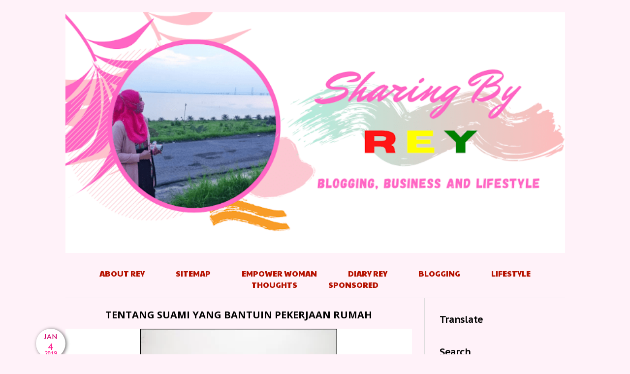

--- FILE ---
content_type: text/html; charset=UTF-8
request_url: https://www.reyneraea.com/2019/01/suami-yang-bantuin-pekerjaan-rumah.html
body_size: 47708
content:
<!DOCTYPE html>
<html class='v2' dir='ltr' lang='id' xml:lang='en' xmlns='http://www.w3.org/1999/xhtml' xmlns:b='http://www.google.com/2005/gml/b' xmlns:data='http://www.google.com/2005/gml/data' xmlns:expr='http://www.google.com/2005/gml/expr'>
<!-- Global site tag (gtag.js) - Google Analytics -->
<script async='async' src='https://www.googletagmanager.com/gtag/js?id=G-Z8Z7QR83FC'></script>
<script>
  window.dataLayer = window.dataLayer || [];
  function gtag(){dataLayer.push(arguments);}
  gtag('js', new Date());

  gtag('config', 'G-Z8Z7QR83FC');
</script>
<head>
<link href='https://www.blogger.com/static/v1/widgets/4128112664-css_bundle_v2.css' rel='stylesheet' type='text/css'/>

  
    <!-- Google Tag Manager -->
<script>(function(w,d,s,l,i){w[l]=w[l]||[];w[l].push({'gtm.start':
new Date().getTime(),event:'gtm.js'});var f=d.getElementsByTagName(s)[0],
j=d.createElement(s),dl=l!='dataLayer'?'&l='+l:'';j.async=true;j.src=
'https://www.googletagmanager.com/gtm.js?id='+i+dl;f.parentNode.insertBefore(j,f);
})(window,document,'script','dataLayer','GTM-N536C6H');</script>
<!-- End Google Tag Manager -->
   
    <!-- Meta Robot -->
<meta content='text/html; charset=UTF-8' http-equiv='Content-Type'/>
<meta content='blogger' name='generator'/>
<link href='https://www.reyneraea.com/favicon.ico' rel='icon' type='image/x-icon'/>
<link href='https://www.reyneraea.com/2019/01/suami-yang-bantuin-pekerjaan-rumah.html' rel='canonical'/>
<link rel="alternate" type="application/atom+xml" title="Sharing By Rey | Blog Reyne Raea - Atom" href="https://www.reyneraea.com/feeds/posts/default" />
<link rel="alternate" type="application/rss+xml" title="Sharing By Rey | Blog Reyne Raea - RSS" href="https://www.reyneraea.com/feeds/posts/default?alt=rss" />
<link rel="service.post" type="application/atom+xml" title="Sharing By Rey | Blog Reyne Raea - Atom" href="https://www.blogger.com/feeds/2464952068965301536/posts/default" />

<link rel="alternate" type="application/atom+xml" title="Sharing By Rey | Blog Reyne Raea - Atom" href="https://www.reyneraea.com/feeds/7544361497616240697/comments/default" />
<!--Can't find substitution for tag [blog.ieCssRetrofitLinks]-->
<link href='https://blogger.googleusercontent.com/img/b/R29vZ2xl/AVvXsEhUTe1xX-5EwxUn1NoJQrCiF7e0SHrYoRBlisfCiznnLz650aU1eLEd4dpcbxJzWkxNxvmoNFnJRK7RFcx8__vujzWlmVKSFVPScUH1OezpSIFRsntC67jNMgrsnsfEmANv-KB1D2zpifQ/s400/suami+istri.jpg' rel='image_src'/>
<meta content='Tentang Suami Yang Bantuin Pekerjaan Rumah, suami bantu tugas istri, suami rajin di dapur, agar suami rajin di dapur' name='description'/>
<meta content='https://www.reyneraea.com/2019/01/suami-yang-bantuin-pekerjaan-rumah.html' property='og:url'/>
<meta content='Tentang Suami Yang Bantuin Pekerjaan Rumah' property='og:title'/>
<meta content='Tentang Suami Yang Bantuin Pekerjaan Rumah, suami bantu tugas istri, suami rajin di dapur, agar suami rajin di dapur' property='og:description'/>
<meta content='https://blogger.googleusercontent.com/img/b/R29vZ2xl/AVvXsEhUTe1xX-5EwxUn1NoJQrCiF7e0SHrYoRBlisfCiznnLz650aU1eLEd4dpcbxJzWkxNxvmoNFnJRK7RFcx8__vujzWlmVKSFVPScUH1OezpSIFRsntC67jNMgrsnsfEmANv-KB1D2zpifQ/w1200-h630-p-k-no-nu/suami+istri.jpg' property='og:image'/>
<title>&#8730;Tentang Suami Yang Bantuin Pekerjaan Rumah</title>
<meta content='width=device-width,initial-scale=1' name='viewport'/>
<script async="async" src="//ajax.googleapis.com/ajax/libs/jquery/1.8.2/jquery.min.js" type="text/javascript"></script>
<link href='//maxcdn.bootstrapcdn.com/font-awesome/4.3.0/css/font-awesome.min.css' rel='stylesheet'/>
<style type='text/css'>@font-face{font-family:'Allerta';font-style:normal;font-weight:400;font-display:swap;src:url(//fonts.gstatic.com/s/allerta/v19/TwMO-IAHRlkbx940YnYXSCiN9uc.woff2)format('woff2');unicode-range:U+0000-00FF,U+0131,U+0152-0153,U+02BB-02BC,U+02C6,U+02DA,U+02DC,U+0304,U+0308,U+0329,U+2000-206F,U+20AC,U+2122,U+2191,U+2193,U+2212,U+2215,U+FEFF,U+FFFD;}@font-face{font-family:'Open Sans';font-style:normal;font-weight:700;font-stretch:100%;font-display:swap;src:url(//fonts.gstatic.com/s/opensans/v44/memSYaGs126MiZpBA-UvWbX2vVnXBbObj2OVZyOOSr4dVJWUgsg-1x4taVIUwaEQbjB_mQ.woff2)format('woff2');unicode-range:U+0460-052F,U+1C80-1C8A,U+20B4,U+2DE0-2DFF,U+A640-A69F,U+FE2E-FE2F;}@font-face{font-family:'Open Sans';font-style:normal;font-weight:700;font-stretch:100%;font-display:swap;src:url(//fonts.gstatic.com/s/opensans/v44/memSYaGs126MiZpBA-UvWbX2vVnXBbObj2OVZyOOSr4dVJWUgsg-1x4kaVIUwaEQbjB_mQ.woff2)format('woff2');unicode-range:U+0301,U+0400-045F,U+0490-0491,U+04B0-04B1,U+2116;}@font-face{font-family:'Open Sans';font-style:normal;font-weight:700;font-stretch:100%;font-display:swap;src:url(//fonts.gstatic.com/s/opensans/v44/memSYaGs126MiZpBA-UvWbX2vVnXBbObj2OVZyOOSr4dVJWUgsg-1x4saVIUwaEQbjB_mQ.woff2)format('woff2');unicode-range:U+1F00-1FFF;}@font-face{font-family:'Open Sans';font-style:normal;font-weight:700;font-stretch:100%;font-display:swap;src:url(//fonts.gstatic.com/s/opensans/v44/memSYaGs126MiZpBA-UvWbX2vVnXBbObj2OVZyOOSr4dVJWUgsg-1x4jaVIUwaEQbjB_mQ.woff2)format('woff2');unicode-range:U+0370-0377,U+037A-037F,U+0384-038A,U+038C,U+038E-03A1,U+03A3-03FF;}@font-face{font-family:'Open Sans';font-style:normal;font-weight:700;font-stretch:100%;font-display:swap;src:url(//fonts.gstatic.com/s/opensans/v44/memSYaGs126MiZpBA-UvWbX2vVnXBbObj2OVZyOOSr4dVJWUgsg-1x4iaVIUwaEQbjB_mQ.woff2)format('woff2');unicode-range:U+0307-0308,U+0590-05FF,U+200C-2010,U+20AA,U+25CC,U+FB1D-FB4F;}@font-face{font-family:'Open Sans';font-style:normal;font-weight:700;font-stretch:100%;font-display:swap;src:url(//fonts.gstatic.com/s/opensans/v44/memSYaGs126MiZpBA-UvWbX2vVnXBbObj2OVZyOOSr4dVJWUgsg-1x5caVIUwaEQbjB_mQ.woff2)format('woff2');unicode-range:U+0302-0303,U+0305,U+0307-0308,U+0310,U+0312,U+0315,U+031A,U+0326-0327,U+032C,U+032F-0330,U+0332-0333,U+0338,U+033A,U+0346,U+034D,U+0391-03A1,U+03A3-03A9,U+03B1-03C9,U+03D1,U+03D5-03D6,U+03F0-03F1,U+03F4-03F5,U+2016-2017,U+2034-2038,U+203C,U+2040,U+2043,U+2047,U+2050,U+2057,U+205F,U+2070-2071,U+2074-208E,U+2090-209C,U+20D0-20DC,U+20E1,U+20E5-20EF,U+2100-2112,U+2114-2115,U+2117-2121,U+2123-214F,U+2190,U+2192,U+2194-21AE,U+21B0-21E5,U+21F1-21F2,U+21F4-2211,U+2213-2214,U+2216-22FF,U+2308-230B,U+2310,U+2319,U+231C-2321,U+2336-237A,U+237C,U+2395,U+239B-23B7,U+23D0,U+23DC-23E1,U+2474-2475,U+25AF,U+25B3,U+25B7,U+25BD,U+25C1,U+25CA,U+25CC,U+25FB,U+266D-266F,U+27C0-27FF,U+2900-2AFF,U+2B0E-2B11,U+2B30-2B4C,U+2BFE,U+3030,U+FF5B,U+FF5D,U+1D400-1D7FF,U+1EE00-1EEFF;}@font-face{font-family:'Open Sans';font-style:normal;font-weight:700;font-stretch:100%;font-display:swap;src:url(//fonts.gstatic.com/s/opensans/v44/memSYaGs126MiZpBA-UvWbX2vVnXBbObj2OVZyOOSr4dVJWUgsg-1x5OaVIUwaEQbjB_mQ.woff2)format('woff2');unicode-range:U+0001-000C,U+000E-001F,U+007F-009F,U+20DD-20E0,U+20E2-20E4,U+2150-218F,U+2190,U+2192,U+2194-2199,U+21AF,U+21E6-21F0,U+21F3,U+2218-2219,U+2299,U+22C4-22C6,U+2300-243F,U+2440-244A,U+2460-24FF,U+25A0-27BF,U+2800-28FF,U+2921-2922,U+2981,U+29BF,U+29EB,U+2B00-2BFF,U+4DC0-4DFF,U+FFF9-FFFB,U+10140-1018E,U+10190-1019C,U+101A0,U+101D0-101FD,U+102E0-102FB,U+10E60-10E7E,U+1D2C0-1D2D3,U+1D2E0-1D37F,U+1F000-1F0FF,U+1F100-1F1AD,U+1F1E6-1F1FF,U+1F30D-1F30F,U+1F315,U+1F31C,U+1F31E,U+1F320-1F32C,U+1F336,U+1F378,U+1F37D,U+1F382,U+1F393-1F39F,U+1F3A7-1F3A8,U+1F3AC-1F3AF,U+1F3C2,U+1F3C4-1F3C6,U+1F3CA-1F3CE,U+1F3D4-1F3E0,U+1F3ED,U+1F3F1-1F3F3,U+1F3F5-1F3F7,U+1F408,U+1F415,U+1F41F,U+1F426,U+1F43F,U+1F441-1F442,U+1F444,U+1F446-1F449,U+1F44C-1F44E,U+1F453,U+1F46A,U+1F47D,U+1F4A3,U+1F4B0,U+1F4B3,U+1F4B9,U+1F4BB,U+1F4BF,U+1F4C8-1F4CB,U+1F4D6,U+1F4DA,U+1F4DF,U+1F4E3-1F4E6,U+1F4EA-1F4ED,U+1F4F7,U+1F4F9-1F4FB,U+1F4FD-1F4FE,U+1F503,U+1F507-1F50B,U+1F50D,U+1F512-1F513,U+1F53E-1F54A,U+1F54F-1F5FA,U+1F610,U+1F650-1F67F,U+1F687,U+1F68D,U+1F691,U+1F694,U+1F698,U+1F6AD,U+1F6B2,U+1F6B9-1F6BA,U+1F6BC,U+1F6C6-1F6CF,U+1F6D3-1F6D7,U+1F6E0-1F6EA,U+1F6F0-1F6F3,U+1F6F7-1F6FC,U+1F700-1F7FF,U+1F800-1F80B,U+1F810-1F847,U+1F850-1F859,U+1F860-1F887,U+1F890-1F8AD,U+1F8B0-1F8BB,U+1F8C0-1F8C1,U+1F900-1F90B,U+1F93B,U+1F946,U+1F984,U+1F996,U+1F9E9,U+1FA00-1FA6F,U+1FA70-1FA7C,U+1FA80-1FA89,U+1FA8F-1FAC6,U+1FACE-1FADC,U+1FADF-1FAE9,U+1FAF0-1FAF8,U+1FB00-1FBFF;}@font-face{font-family:'Open Sans';font-style:normal;font-weight:700;font-stretch:100%;font-display:swap;src:url(//fonts.gstatic.com/s/opensans/v44/memSYaGs126MiZpBA-UvWbX2vVnXBbObj2OVZyOOSr4dVJWUgsg-1x4vaVIUwaEQbjB_mQ.woff2)format('woff2');unicode-range:U+0102-0103,U+0110-0111,U+0128-0129,U+0168-0169,U+01A0-01A1,U+01AF-01B0,U+0300-0301,U+0303-0304,U+0308-0309,U+0323,U+0329,U+1EA0-1EF9,U+20AB;}@font-face{font-family:'Open Sans';font-style:normal;font-weight:700;font-stretch:100%;font-display:swap;src:url(//fonts.gstatic.com/s/opensans/v44/memSYaGs126MiZpBA-UvWbX2vVnXBbObj2OVZyOOSr4dVJWUgsg-1x4uaVIUwaEQbjB_mQ.woff2)format('woff2');unicode-range:U+0100-02BA,U+02BD-02C5,U+02C7-02CC,U+02CE-02D7,U+02DD-02FF,U+0304,U+0308,U+0329,U+1D00-1DBF,U+1E00-1E9F,U+1EF2-1EFF,U+2020,U+20A0-20AB,U+20AD-20C0,U+2113,U+2C60-2C7F,U+A720-A7FF;}@font-face{font-family:'Open Sans';font-style:normal;font-weight:700;font-stretch:100%;font-display:swap;src:url(//fonts.gstatic.com/s/opensans/v44/memSYaGs126MiZpBA-UvWbX2vVnXBbObj2OVZyOOSr4dVJWUgsg-1x4gaVIUwaEQbjA.woff2)format('woff2');unicode-range:U+0000-00FF,U+0131,U+0152-0153,U+02BB-02BC,U+02C6,U+02DA,U+02DC,U+0304,U+0308,U+0329,U+2000-206F,U+20AC,U+2122,U+2191,U+2193,U+2212,U+2215,U+FEFF,U+FFFD;}@font-face{font-family:'PT Sans Caption';font-style:normal;font-weight:400;font-display:swap;src:url(//fonts.gstatic.com/s/ptsanscaption/v20/0FlMVP6Hrxmt7-fsUFhlFXNIlpcadw_xYS2ix0YK.woff2)format('woff2');unicode-range:U+0460-052F,U+1C80-1C8A,U+20B4,U+2DE0-2DFF,U+A640-A69F,U+FE2E-FE2F;}@font-face{font-family:'PT Sans Caption';font-style:normal;font-weight:400;font-display:swap;src:url(//fonts.gstatic.com/s/ptsanscaption/v20/0FlMVP6Hrxmt7-fsUFhlFXNIlpcafg_xYS2ix0YK.woff2)format('woff2');unicode-range:U+0301,U+0400-045F,U+0490-0491,U+04B0-04B1,U+2116;}@font-face{font-family:'PT Sans Caption';font-style:normal;font-weight:400;font-display:swap;src:url(//fonts.gstatic.com/s/ptsanscaption/v20/0FlMVP6Hrxmt7-fsUFhlFXNIlpcadA_xYS2ix0YK.woff2)format('woff2');unicode-range:U+0100-02BA,U+02BD-02C5,U+02C7-02CC,U+02CE-02D7,U+02DD-02FF,U+0304,U+0308,U+0329,U+1D00-1DBF,U+1E00-1E9F,U+1EF2-1EFF,U+2020,U+20A0-20AB,U+20AD-20C0,U+2113,U+2C60-2C7F,U+A720-A7FF;}@font-face{font-family:'PT Sans Caption';font-style:normal;font-weight:400;font-display:swap;src:url(//fonts.gstatic.com/s/ptsanscaption/v20/0FlMVP6Hrxmt7-fsUFhlFXNIlpcaeg_xYS2ixw.woff2)format('woff2');unicode-range:U+0000-00FF,U+0131,U+0152-0153,U+02BB-02BC,U+02C6,U+02DA,U+02DC,U+0304,U+0308,U+0329,U+2000-206F,U+20AC,U+2122,U+2191,U+2193,U+2212,U+2215,U+FEFF,U+FFFD;}@font-face{font-family:'Paytone One';font-style:normal;font-weight:400;font-display:swap;src:url(//fonts.gstatic.com/s/paytoneone/v25/0nksC9P7MfYHj2oFtYm2ChTigPvfiwq-FQc.woff2)format('woff2');unicode-range:U+0102-0103,U+0110-0111,U+0128-0129,U+0168-0169,U+01A0-01A1,U+01AF-01B0,U+0300-0301,U+0303-0304,U+0308-0309,U+0323,U+0329,U+1EA0-1EF9,U+20AB;}@font-face{font-family:'Paytone One';font-style:normal;font-weight:400;font-display:swap;src:url(//fonts.gstatic.com/s/paytoneone/v25/0nksC9P7MfYHj2oFtYm2ChTjgPvfiwq-FQc.woff2)format('woff2');unicode-range:U+0100-02BA,U+02BD-02C5,U+02C7-02CC,U+02CE-02D7,U+02DD-02FF,U+0304,U+0308,U+0329,U+1D00-1DBF,U+1E00-1E9F,U+1EF2-1EFF,U+2020,U+20A0-20AB,U+20AD-20C0,U+2113,U+2C60-2C7F,U+A720-A7FF;}@font-face{font-family:'Paytone One';font-style:normal;font-weight:400;font-display:swap;src:url(//fonts.gstatic.com/s/paytoneone/v25/0nksC9P7MfYHj2oFtYm2ChTtgPvfiwq-.woff2)format('woff2');unicode-range:U+0000-00FF,U+0131,U+0152-0153,U+02BB-02BC,U+02C6,U+02DA,U+02DC,U+0304,U+0308,U+0329,U+2000-206F,U+20AC,U+2122,U+2191,U+2193,U+2212,U+2215,U+FEFF,U+FFFD;}</style>
<style id='page-skin-1' type='text/css'><!--
/*
-----------------------------------------------
JULIA Blogger Template
Name		: JULIA
Designer	: Angelina
Last Update : 10 Juli 2017
URL			: www.reyneraea.com
----------------------------------------------- */
/* Variable definitions
====================
<Variable name="keycolor" description="Main Color" type="color" default="#66bbdd"/>
<Group description="Page Text" selector="body">
<Variable name="body.font" description="Font" type="font"
default="normal normal 12px Arial, Tahoma, Helvetica, FreeSans, sans-serif"/>
<Variable name="body.text.color" description="Text Color" type="color" default="#222222"/>
</Group>
<Group description="Backgrounds" selector=".body-fauxcolumns-outer">
<Variable name="body.background.color" description="Outer Background" type="color" default="#66bbdd"/>
<Variable name="content.background.color" description="Main Background" type="color" default="#ffffff"/>
<Variable name="header.background.color" description="Header Background" type="color" default="transparent"/>
</Group>
<Group description="Links" selector=".main-outer">
<Variable name="link.color" description="Link Color" type="color" default="#2288bb"/>
<Variable name="link.visited.color" description="Visited Color" type="color" default="#888888"/>
<Variable name="link.hover.color" description="Hover Color" type="color" default="#33aaff"/>
</Group>
<Group description="Blog Title" selector=".header h1">
<Variable name="header.font" description="Font" type="font"
default="normal normal 60px Arial, Tahoma, Helvetica, FreeSans, sans-serif"/>
<Variable name="header.text.color" description="Title Color" type="color" default="#3399bb" />
</Group>
<Group description="Blog Description" selector=".header .description">
<Variable name="description.text.color" description="Description Color" type="color" default="#777777" />
</Group>
<Group description="Tabs Text" selector=".tabs-inner .widget li a">
<Variable name="tabs.font" description="Font" type="font"
default="normal normal 14px Arial, Tahoma, Helvetica, FreeSans, sans-serif"/>
<Variable name="tabs.text.color" description="Text Color" type="color" default="#999999"/>
<Variable name="tabs.selected.text.color" description="Selected Color" type="color" default="#000000"/>
</Group>
<Group description="Tabs Background" selector=".tabs-outer .PageList">
<Variable name="tabs.background.color" description="Background Color" type="color" default="#f5f5f5"/>
<Variable name="tabs.selected.background.color" description="Selected Color" type="color" default="#eeeeee"/>
</Group>
<Group description="Post Title" selector="h2.post-title">
<Variable name="post.title.font" description="Font" type="font"
default="normal normal 22px Arial, Tahoma, Helvetica, FreeSans, sans-serif"/>
</Group>
<Group description="Date Header" selector=".date-header">
<Variable name="date.header.color" description="Text Color" type="color"
default="#000000"/>
<Variable name="date.header.background.color" description="Background Color" type="color"
default="transparent"/>
<Variable name="date.header.font" description="Text Font" type="font"
default="normal bold 11px Arial, Tahoma, Helvetica, FreeSans, sans-serif"/>
<Variable name="date.header.padding" description="Date Header Padding" type="string" default="inherit"/>
<Variable name="date.header.letterspacing" description="Date Header Letter Spacing" type="string" default="inherit"/>
<Variable name="date.header.margin" description="Date Header Margin" type="string" default="inherit"/>
</Group>
<Group description="Post Footer" selector=".post-footer">
<Variable name="post.footer.text.color" description="Text Color" type="color" default="#d62772"/>
<Variable name="post.footer.background.color" description="Background Color" type="color"
default="#FFC0CB"/>
<Variable name="post.footer.border.color" description="Post Footer Color" type="color" default="#FFC0CB"/>
</Group>
<Group description="Gadgets" selector="h2">
<Variable name="widget.title.font" description="Title Font" type="font"
default="normal bold 11px Arial, Tahoma, Helvetica, FreeSans, sans-serif"/>
<Variable name="widget.title.text.color" description="Title Color" type="color" default="#000000"/>
<Variable name="widget.alternate.text.color" description="Alternate Color" type="color" default="#999999"/>
</Group>
<Group description="Images" selector=".main-inner">
<Variable name="image.background.color" description="Background Color" type="color" default="#ffffff"/>
<Variable name="image.border.color" description="Border Color" type="color" default="#eeeeee"/>
<Variable name="image.text.color" description="Caption Text Color" type="color" default="#000000"/>
</Group>
<Group description="Accents" selector=".content-inner">
<Variable name="body.rule.color" description="Separator Line Color" type="color" default="#eeeeee"/>
<Variable name="tabs.border.color" description="Tabs Border Color" type="color" default="#ff80f7"/>
</Group>
<Variable name="body.background" description="Body Background" type="background"
color="#fff2f9" default="$(color) none repeat scroll top left"/>
<Variable name="body.background.override" description="Body Background Override" type="string" default=""/>
<Variable name="body.background.gradient.cap" description="Body Gradient Cap" type="url"
default="url(//www.blogblog.com/1kt/simple/gradients_light.png)"/>
<Variable name="body.background.gradient.tile" description="Body Gradient Tile" type="url"
default="url(//www.blogblog.com/1kt/simple/body_gradient_tile_light.png)"/>
<Variable name="content.background.color.selector" description="Content Background Color Selector" type="string" default=".content-inner"/>
<Variable name="content.padding" description="Content Padding" type="length" default="10px"/>
<Variable name="content.padding.horizontal" description="Content Horizontal Padding" type="length" default="10px"/>
<Variable name="content.shadow.spread" description="Content Shadow Spread" type="length" default="40px"/>
<Variable name="content.shadow.spread.webkit" description="Content Shadow Spread (WebKit)" type="length" default="5px"/>
<Variable name="content.shadow.spread.ie" description="Content Shadow Spread (IE)" type="length" default="10px"/>
<Variable name="main.border.width" description="Main Border Width" type="length" default="0"/>
<Variable name="header.background.gradient" description="Header Gradient" type="url" default="none"/>
<Variable name="header.shadow.offset.left" description="Header Shadow Offset Left" type="length" default="-1px"/>
<Variable name="header.shadow.offset.top" description="Header Shadow Offset Top" type="length" default="-1px"/>
<Variable name="header.shadow.spread" description="Header Shadow Spread" type="length" default="1px"/>
<Variable name="header.padding" description="Header Padding" type="length" default="30px"/>
<Variable name="header.border.size" description="Header Border Size" type="length" default="1px"/>
<Variable name="header.bottom.border.size" description="Header Bottom Border Size" type="length" default="0"/>
<Variable name="header.border.horizontalsize" description="Header Horizontal Border Size" type="length" default="0"/>
<Variable name="description.text.size" description="Description Text Size" type="string" default="140%"/>
<Variable name="tabs.margin.top" description="Tabs Margin Top" type="length" default="0" />
<Variable name="tabs.margin.side" description="Tabs Side Margin" type="length" default="30px" />
<Variable name="tabs.background.gradient" description="Tabs Background Gradient" type="url"
default="url(//www.blogblog.com/1kt/simple/gradients_light.png)"/>
<Variable name="tabs.border.width" description="Tabs Border Width" type="length" default="1px"/>
<Variable name="tabs.bevel.border.width" description="Tabs Bevel Border Width" type="length" default="1px"/>
<Variable name="post.margin.bottom" description="Post Bottom Margin" type="length" default="25px"/>
<Variable name="image.border.small.size" description="Image Border Small Size" type="length" default="2px"/>
<Variable name="image.border.large.size" description="Image Border Large Size" type="length" default="5px"/>
<Variable name="page.width.selector" description="Page Width Selector" type="string" default=".region-inner"/>
<Variable name="page.width" description="Page Width" type="string" default="auto"/>
<Variable name="main.section.margin" description="Main Section Margin" type="length" default="15px"/>
<Variable name="main.padding" description="Main Padding" type="length" default="15px"/>
<Variable name="main.padding.top" description="Main Padding Top" type="length" default="30px"/>
<Variable name="main.padding.bottom" description="Main Padding Bottom" type="length" default="30px"/>
<Variable name="paging.background"
color="#FFFFFF"
description="Background of blog paging area" type="background"
default="transparent none no-repeat scroll top center"/>
<Variable name="footer.bevel" description="Bevel border length of footer" type="length" default="0"/>
<Variable name="mobile.background.overlay" description="Mobile Background Overlay" type="string"
default="transparent none repeat scroll top left"/>
<Variable name="mobile.background.size" description="Mobile Background Size" type="string" default="auto"/>
<Variable name="mobile.button.color" description="Mobile Button Color" type="color" default="#ffffff" />
<Variable name="startSide" description="Side where text starts in blog language" type="automatic" default="left"/>
<Variable name="endSide" description="Side where text ends in blog language" type="automatic" default="right"/>
*/
/* Content
----------------------------------------------- */
body {
font: normal normal 16px PT Sans Caption;
color: #000000;
background: #fff2f9 none repeat scroll top left;
padding: 0;
}
html body .region-inner {
min-width: 0;
max-width: 100%;
width: auto;
}
a:link {
text-decoration:none;
color: #b51200;
-o-transition:.2s;
-ms-transition:.2s;
-moz-transition:.2s;
-webkit-transition:.2s;
transition:.2s;
}
a:visited {
text-decoration:none;
color: #ff00ee;
}
a:hover {
text-decoration:none;
color: #ff00ee;
}
.body-fauxcolumn-outer .fauxcolumn-inner {
background: transparent url(//www.blogblog.com/1kt/simple/body_gradient_tile_light.png) repeat scroll top left;
_background-image: none;
}
.body-fauxcolumn-outer .cap-top {
position: absolute;
z-index: 1;
height: 400px;
width: 100%;
background: #fff2f9 none repeat scroll top left;
}
.body-fauxcolumn-outer .cap-top .cap-left {
width: 100%;
background: transparent url(//www.blogblog.com/1kt/simple/gradients_light.png) repeat-x scroll top left;
_background-image: none;
}
.content-outer {
margin-bottom: 1px;
}
.content-inner {
padding: 0;
background: none!important;
max-width: 1015px;
margin:  auto;
}
.content-inner {
background-color: #FFFFFF;
}
.column-center-outer {float: left; width: 730px; padding: 0 15px 0 0;}
.column-right-outer {float: right; width: 270px; padding: 20px 0 0;}
#Blog1 {padding-top: 20px;}
.post-body .separator a {margin-left:0!important; margin-right:0!important; border-bottom: none!important;}
.post-body img, #Header1_headerimg, .widget.Image img, .PopularPosts img {
max-width: 100%;
height: auto;
}
.post-body a:link {
border-bottom:1px solid #b51200;
padding-bottom: 2px;
}
.post-body a:hover {
border-bottom:1px solid #ff00ee;
}
}
/* Header
----------------------------------------------- */
#navbar {display: none;}
.header-outer {
_background-image: none;
}
header {padding: 25px 0;}
.Header h1 {display:none;
font: normal normal 70px Allerta;
color: #B51200;
margin: 25px auto 0;
text-align: center;
letter-spacing: 3px;
}
.Header h1 a {
color: #B51200;
}
.Header .description
{
font-size: 140%;
color: #858585;
}
.header-inner .Header .titlewrapper {display:none;
padding: 0 30px;
}
.header-inner .Header .descriptionwrapper {
padding: 0;
margin-bottom: 0;
}
#socmedicons {
padding:8px 0;
margin: 0!important;
font-size: 15px;
text-align: right;
position: fixed;
top: 0; right: 30px;
z-index: 999999;
}
#socmedicons a {display: inline-block; padding: 0 8px; color: #fff;}
#socmedicons a:hover {display: inline-block; padding: 0 8px; color: #999;}
.widget.PageList {margin-bottom: 15px!important}
.widget.PageList .widget-content ul {
width: 100%;
text-align: center;
font: normal normal 16px Paytone One;
}
.widget.PageList .widget-content li {
margin: 0 30px;
padding: 0;
float: none;
display: inline-block;
text-transform: uppercase;
}
.widget.PageList .widget-content li a {
color: #b51200;
}
.widget.PageList .widget-content li a:hover {
color: #ff00ee;
}
.PageList LI.selected A {font-weight:normal;}
.FollowByEmail .follow-by-email-inner .follow-by-email-address {
border: 1px solid #ddd;
font-size: 12px;
height: 22px;
width: 97%;
}
.FollowByEmail .follow-by-email-inner .follow-by-email-submit {
background: #ff00ee;
border: 1px solid #ff00ee;
}
/* Tabs
----------------------------------------------- */
.tabs-inner .section:first-child {}
.tabs-inner .section:first-child ul {
margin-top: -0;
}
.widget ul {margin:0; padding:0;}
.tabs-inner .widget ul {
_background-image: none;
margin-top: 0;
margin-left: -30px;
margin-right: -30px;
}
.tabs-inner .widget li a {
display: inline-block;
padding: .2em 1em;
font: normal normal 11px Open Sans;
font-weight: 400;
letter-spacing: 2px;
color: #ff4586;
}
.tabs-inner .widget li:first-child a {}
.tabs-inner .widget li.selected a, .tabs-inner .widget li a:hover {
color: #ffe6f2;
background-color: #ff80f7;
text-decoration: none;
}
/* circle pp */
.circle-pp {
display: block;
text-align: center;
}
.circle-pp img {
border-radius: 100px;
-moz-border-radius: 100px;
webkit-border-radius: 100px;
}
.circle-pp p {text-align: left}
/* BACK TO TOP */
.scroll-top-wrapper {
position: fixed;
opacity: 0;
visibility: hidden;
overflow: hidden;
text-align: center;
z-index: 99999999;
background-color: #777777;
color: #eeeeee;
width: 50px;
height: 48px;
line-height: 48px;
right: 30px;
bottom: 30px;
padding-top: 2px;
border-top-left-radius: 10px;
border-top-right-radius: 10px;
border-bottom-right-radius: 10px;
border-bottom-left-radius: 10px;
-webkit-transition: all 0.5s ease-in-out;
-moz-transition: all 0.5s ease-in-out;
-ms-transition: all 0.5s ease-in-out;
-o-transition: all 0.5s ease-in-out;
transition: all 0.5s ease-in-out;
}
.scroll-top-wrapper:hover {
background-color: #888888;
}
.scroll-top-wrapper.show {
visibility:visible;
cursor:pointer;
opacity: 1.0;
}
.scroll-top-wrapper i.fa {
line-height: inherit;
}
.footer-inner {padding:0}
.widget.Attribution {margin:0!important}
.copyright, .widget.Attribution {
display: block;
text-align: left;
font-size: 11px;
text-transform: uppercase;
padding: 2px 0;
}
#searchthis {
width: 100%;
border: 1px solid #999;
padding: 5px 0;
background: #fff;
}
#search-box {
color: #000;
border:none!important;
cursor: pointer;
margin-left:0;
font: normal normal 11px Gudea;
padding: 0 10px;
width: 90%;
text-align: center;
text-transform: uppercase;
letter-spacing: 3px;
}
#searchthis:hover {border: 1px solid #000;}
#search-btn {
background: #000; color: #fff;
border: none;
padding: 8px 10px;
cursor: pointer;
margin-left:0;
font-size: 11px;
text-transform: uppercase;
}
input.gsc-input {
padding: 5px 10px!important;
}
select#BlogArchive1_ArchiveMenu {
width: 100%;
padding: 5px 10px!important;
border:1px solid #ddd;
}
.widget li, .BlogArchive #ArchiveList ul.flat li {list-style: none; margin: 1px 0; padding:0}
.list-label-widget-content li a {
color: #b51200;
display: block;
padding: 6px 0;
font-size: 12px;
text-align: left;
text-transform: uppercase;
letter-spacing: 3px;
}
.list-label-widget-content li a:hover {
color: #ff00ee;
}
.widget.Image .widget-content {
text-align:center;
display: block;
font-size: 12px;
}
.post {margin-bottom:0!important}
#blog-pager {
font-size: 20px;
text-transform: uppercase;
}
.blog-pager-older-link, .home-link, .blog-pager-newer-link {background: none;}
.widget.LinkList ul {text-align:center; width: 100%;}
.widget.LinkList ul li {
display: inline-block;
float: none;
}
.widget.LinkList ul li a {
display: inline-block;
text-indent : -9999px;
width: 30px;
height: 30px;
}
.widget.LinkList ul li a:hover {
opacity: 0.6;
filter: alpha(opacity=60); /* For IE8 and earlier */
}
.widget.LinkList ul li a[href^="http://pinterest.com"],
.widget.LinkList ul li a[href^="http://www.pinterest.com"],
.widget.LinkList ul li a[href^="https://www.pinterest.com"],
.widget.LinkList ul li a[href^="https://www.pinterest.com"] {
background: url("https://lh3.googleusercontent.com/blogger_img_proxy/AEn0k_tsZsDN68Sczb93yIkxFKSqQ3F4il2ZehWAtszML3-C5tWiMJqa3Y1YjCxtl7aTMfzChBF_-wVkHP2a3r2p5Luu3A=s0-d");
}
.widget.LinkList ul li a[href^="http://bloglovin.com"],
.widget.LinkList ul li a[href^="http://www.bloglovin.com"],
.widget.LinkList ul li a[href^="https://www.bloglovin.com"],
.widget.LinkList ul li a[href^="https://www.bloglovin.com"] {
background: url("https://lh3.googleusercontent.com/blogger_img_proxy/AEn0k_u2SmHGF2U89u1N-gFDOIWrAhqUIt8SNIPR5eFIm8t1U1uylTXP5TZNZ8ir08uYC9DaQJhSt86EVxZC0_rPZFp3NA=s0-d");
}
.widget.LinkList ul li a[href^="http://instagram.com"],
.widget.LinkList ul li a[href^="http://www.instagram.com"],
.widget.LinkList ul li a[href^="https://www.instagram.com"],
.widget.LinkList ul li a[href^="https://www.instagram.com"] {
background: url("https://lh3.googleusercontent.com/blogger_img_proxy/AEn0k_svUG0m-ggE7EhLGHpj13ljdaYjwe_IlVxi-Otv5MdTAdZJKFTgL8k-XboJVMY-rxmpBXHJEtsJmODGOMsBuP_ozg=s0-d");
}
.widget.LinkList ul li a[href^="http://facebook.com"],
.widget.LinkList ul li a[href^="http://www.facebook.com"],
.widget.LinkList ul li a[href^="https://www.facebook.com"],
.widget.LinkList ul li a[href^="https://www.facebook.com"] {
background: url("https://lh3.googleusercontent.com/blogger_img_proxy/AEn0k_vl_Uv7SaIS59LENOCRK8C2Y7ExB3bMJA0kJbKHo7UNYz-u6s93Y86lKUxo-3hH3pZDDiLL89Ymv1mFEUoWxinwwQ=s0-d");
}
.widget.LinkList ul li a[href^="http://twitter.com"],
.widget.LinkList ul li a[href^="http://www.twitter.com"],
.widget.LinkList ul li a[href^="https://www.twitter.com"],
.widget.LinkList ul li a[href^="https://www.twitter.com"] {
background: url("https://lh3.googleusercontent.com/blogger_img_proxy/AEn0k_v1DhZaCn6UYdXi95TEvlPTV6nRdb4iHZtv2PWZzS3kFYBnH3-1hkB7_ZWUAco0MrnPAlcqb8b_olZa_QxzQyNeew=s0-d");
}
.widget.LinkList ul li a[href^="mailto:"] {
background: url("https://lh3.googleusercontent.com/blogger_img_proxy/AEn0k_tI0lyEhCRFBR_HXiKervk5nycV2iCb4_UMrjSXPkPm3z82SvnFQtEZsno9of0WGJLty-vzMd9pIvXjZzkU2eU8=s0-d");
}
.addthis_toolbox {
width: 100px;
margin: 0 auto;
position: absolute;
right: 0;
bottom: 3px;
}
.sharedis a {
display: inline-block;
padding: 3px 0 0;
text-align:center;
width: 28px; height: 25px;
border-radius: 100px;
-moz-border-radius: 100px;
-webkit-border-radius: 100px;
font-size: 14px;
margin: 0;
color: #787878;
}
.sharedis a:hover {
color: #fff!important;
background-color: #ff00ee;
}
/* Columns
----------------------------------------------- */
.main-outer {max-width: 100%;}
.fauxcolumn-left-outer .fauxcolumn-inner {}
.fauxcolumn-right-outer .fauxcolumn-inner {}
.date-outer {background: #FFFFFF; padding: 0; margin-bottom: 50px;}
/* Headings
----------------------------------------------- */
h4 {
margin: 0 0 1em 0;
font: normal bold 18px Open Sans;
color: #b51200;
}
/* Widgets
----------------------------------------------- */
.widget {margin: 0 0 30px;}
.widget .zippy {
color: #ff4586;
}
.widget .popular-posts ul {
list-style: none;
}
.sidebar .widget {
padding: 10px;
margin-bottom: 20px;
}
.sidebar .widget h2 {
font: normal bold 18px Open Sans;
color: #b51200;
text-transform: uppercase;
display: block;
text-align: left;
letter-spacing: 3px;
}
/* post footer */
.post-footer {
margin: 30px auto 0;
padding: 0 0 5px;
color: #ff4586;
background-color: #FFC0CB;
font-size: 12px;
position: relative;
text-transform: propercase;
letter-spacing: 2px;
/*overflow: auto;*/
border-bottom:1px solid #ddd;
}
.post-footer a {color:#b51200;}
.post-footer a:hover {color:#ff00ee;}
.post-author, .post-timestamp, .post-icons {display: none;}
.post-labels, .post-comment-link {display: block; text-align: left;}
.post-comment-link {margin-right: 0!important}
.PopularPosts .item-thumbnail {margin: 0; float:none;display: block; text-align: center;}
.PopularPosts .item-title {
display: block;
text-align: left;
text-transform: uppercase;
font-size: 11px;
letter-spacing: 2px;
}
/* Posts
----------------------------------------------- */
.date-header {
margin-bottom: 1;text-align: center;
font: normal normal 16px PT Sans Caption;
}
.date-header span {
font-size: 12px!important;
font-weight: normal;
background-color: #00eeff;
color: #d6005c;
padding: inherit;
letter-spacing: 2px;
margin: 0;
text-transform: uppercase;
}
.main-inner {
padding-top: 0;
padding-bottom: 30px;
border-top:1px solid #ddd;
}
.main-inner .column-center-inner {
padding: 0 25px 0 0;
border-right: 1px solid #ddd;
}
.main-inner .column-center-inner .section {
margin: 0;
}
.section {margin: 0;}
.main-inner .column-center-inner, .main-inner .column-left-inner, .main-inner .column-right-inner {}
.main-inner .column-right-inner {padding:0 5px;}
.post {
margin: 0 0 25px 0;
}
.comments h3, .comments .continue a {
font: normal bold 20px Open Sans;
font-size: 17px;
font-weight: 300;
letter-spacing: 3px;
display: block;
text-align: center;
text-transform: uppercase;
margin: .75em 0 0;
}
h2.post-title {
font: normal bold 20px Open Sans;
margin-bottom: 15px;
text-align: center;
font-weight: bold;
text-transform: uppercase;
}
.post-body {
line-height: 1.7;
position: relative;
}
.post-body img, .post-body .tr-caption-container, .Profile img, .Image img,
.BlogList .item-thumbnail img {
padding: 0;
background: #fff2f9;
}
.post-body img, .post-body .tr-caption-container {
padding: 0;
}
.post-body .tr-caption-container {
color: #d62772;
}
.post-body .tr-caption-container img {
padding: 0;
width: 100%; height: auto;
background: transparent;
border: none;
}
.post-header {
margin: 0 0 1.5em;
line-height: 1.6;
font-size: 90%;
}
#comments {
margin-top:25px;
padding-top: 5px;
}
#comments .comment-author {
padding-top: 1.5em;
border-top: 1px solid #ff80f7;
background-position: 0 1.5em;
}
#comments .comment-author:first-child {
padding-top: 0;
border-top: none;
}
.avatar-image-container {
margin: .2em 0 0;
}
#comments .avatar-image-container img {}
/* Comments
----------------------------------------------- */
.comments .comments-content .icon.blog-author {
background-repeat: no-repeat;
background-image: url([data-uri]);
}
.comments .comments-content .loadmore a {
border-top: 1px solid #ff4586;
border-bottom: 1px solid #ff4586;
}
.comments .comment-thread.inline-thread {
background-color: #F4C7C3;
}
.comments .continue {
border-top: 1px solid #ddd;
}
/* Accents
---------------------------------------------- */
.section-columns td.columns-cell {
border-left: 1px solid #ff80f7;
}
.blog-pager {
background: transparent none no-repeat scroll top center;
}
.blog-pager-older-link, .home-link,
.blog-pager-newer-link {
background-color: #FFFFFF;
padding: 5px;
}
.footer-outer {
border-top: 0 dashed #bbbbbb;
}
.blog-feeds {text-align: center;}
/* SEARCH
=============================================== */
#CustomSearch1_form input.gsc-input {
padding : 7px 5px;
border:1px solid #ddd;
}
#CustomSearch1_form  input.gsc-search-button {
border: none;
background: #ff00ee;
color: #fff;
padding : 5px;
cursor: hand;
}
#CustomSearch1_form  input.gsc-search-button:hover {
border: none;
background: #ff00ee;
color: #fff;
padding : 5px;
cursor: pointer;
}
/* RESPONSIVE Mobile
----------------------------------------------- */
@media screen and (max-width: 1024px) {
.column-center-outer {
width: 70%;
padding:0;
}
.column-right-outer {
width: 30%;
padding:0;
}
.date-outer {padding: 0 15px;}
}
@media screen and (max-width: 768px) {
}
@media screen and (max-width: 640px) {
.column-center-outer {
float:none;
width:100%;
display: block;
padding:0;
}
.column-right-outer {
float:none;
width:100%;
display: block;
border-top:1px solid #ddd;
padding-top: 20px;
margin-top: 20px;
}
.main-inner .column-center-inner {
border-right: none;
padding:0;
}
}
.post ul,.post ol{margin:20px;margin-top:5px}.post ol li{list-style-type:Decimal;padding-left:1px;margin:5px 0 0 20px}.post ul li{list-style-type:Disc;padding-left:1px;margin:5px 0 0 20px}.widget .post-body ul {padding: 0 1em;margin: 0.5em;line-height: 1.3;}
.item-control {display:inline;}
#share-button{margin:10px 0;padding:5px;border: 1px solid #bdc3c7;overflow:hidden;border-radius:2px 30px;}
#share-button p{font-weight:bold;float:left;display:block;padding:10px 5px 8px 8px!important;margin:0 3px 3px 0;}
#share-button a{position:relative;float:left;box-shadow:1px 1px 5px rgba(1,1,1,.1);display:block;border-radius:1px 1px;color:#fafafa;padding:5px 8px;margin:0 5px 3px;border-radius:50%;box-shadow:4px 4px 0px #000000}
#share-button a:hover{top:2px; left:2px;box-shadow:1px 1px 0px #000000}
#share-button a svg{width:20px; height:20px;}
#share-button a svg path{fill:#fff}
body{display:block;
-khtml-user-select:none;
-webkit-user-select:none;
-moz-user-select:none;
-ms-user-select:none;
-o-user-select:none;
user-select:none;
unselectable:on;}

--></style>
<script type='text/javascript'>
        (function(i,s,o,g,r,a,m){i['GoogleAnalyticsObject']=r;i[r]=i[r]||function(){
        (i[r].q=i[r].q||[]).push(arguments)},i[r].l=1*new Date();a=s.createElement(o),
        m=s.getElementsByTagName(o)[0];a.async=1;a.src=g;m.parentNode.insertBefore(a,m)
        })(window,document,'script','https://www.google-analytics.com/analytics.js','ga');
        ga('create', 'UA-113154688-1', 'auto', 'blogger');
        ga('blogger.send', 'pageview');
      </script>
<!-- Twitter Card -->
<meta content='summary_large_image' name='twitter:card'/>
<meta content='@reyneraea' name='twitter:site'/>
<meta content='@reyneraea' name='twitter:creator'/>
<meta content='https://blogger.googleusercontent.com/img/b/R29vZ2xl/AVvXsEhUTe1xX-5EwxUn1NoJQrCiF7e0SHrYoRBlisfCiznnLz650aU1eLEd4dpcbxJzWkxNxvmoNFnJRK7RFcx8__vujzWlmVKSFVPScUH1OezpSIFRsntC67jNMgrsnsfEmANv-KB1D2zpifQ/s400/suami+istri.jpg' name='twitter:image'/>
<meta content='Tentang Suami Yang Bantuin Pekerjaan Rumah, suami bantu tugas istri, suami rajin di dapur, agar suami rajin di dapur' name='twitter:description'/>
<style>
#header-inner h1, #header-inner p {
      margin:0!important;
}
#header-inner img {
      width:100%;
      height:auto;
}
      
 
      
      
</style>
<!-- [ Facebook Open Graph Meta Tag by igniel.com ] -->
<meta content='blog' property='og:type'/>
<meta content='https://blogger.googleusercontent.com/img/b/R29vZ2xl/AVvXsEhUTe1xX-5EwxUn1NoJQrCiF7e0SHrYoRBlisfCiznnLz650aU1eLEd4dpcbxJzWkxNxvmoNFnJRK7RFcx8__vujzWlmVKSFVPScUH1OezpSIFRsntC67jNMgrsnsfEmANv-KB1D2zpifQ/s400/suami+istri.jpg' property='og:image'/>
<meta content='Tentang Suami Yang Bantuin Pekerjaan Rumah, suami bantu tugas istri, suami rajin di dapur, agar suami rajin di dapur' property='og:description'/>
<meta content='Sharing By Rey | Blog Reyne Raea' property='og:site_name'/>
<meta content='https://www.facebook.com/545383645579331' property='article:author'/>
<meta content='https://www.facebook.com/545383645579331' property='article:publisher'/>
<meta content='545383645579331' property='fb:admins'/>
<meta content='916265518811740' property='fb:app_id'/>
<meta content='en_US' property='og:locale'/>
<meta content='en_GB' property='og:locale:alternate'/>
<meta content='id_ID' property='og:locale:alternate'/>
<script type='text/javascript'>
      //<![CDATA[ 
      var DateCalendar; 
      function changeDate(d){ 
        if (d == "") { 
          d = DateCalendar; 
        } 
        var da = d.split(' '); 
        day = "<strong class='date_day'>"+da[0]+"</strong>"; 
        month = "<strong class='date_month'>"+da[1].slice(0,3)+"</strong>"; 
        year = "<strong class='date_year'>"+da[2]+"</strong>"; 
        document.write(month+day+year); 
        DateCalendar = d; 
      } 
      //]]> 
    </script>
<style type='text/css'>
        /* Calendar style date */ 
        #Date { 
          position:absolute; 
          background: #ffffff; /* CHANGE BACKGROUND COLOUR - use #HEXVALUE or url("DIRECT-IMAGE-URL")*/
          display: block; 
          width:60px; /* CHANGE WIDTH */
          height:60px; /* CHANGE HEIGHT */
          float: left; /* CHANGE POSITION OF DATE - left none right */
          margin: 0px 2px 0 -60px; /* CHANGE POSITION OF DATE */
          padding: 0px; 
          border: 0; 
          text-transform: uppercase; /* CHANGE TEXT STYLE - lowercase uppercase */
          -webkit-border-radius: 100px; /* CHANGE RADIUS OF CIRCLE */
          -moz-border-radius: 100px; /* CHANGE RADIUS OF CIRCLE */
          border-radius: 100px; /* CHANGE RADIUS OF CIRCLE */
          box-shadow: 2px 1px 7px rgb(102, 102, 102); /* CHANGE SHADOW */
        } 
        .date_day { 
          display: block; 
          color:#ff1d8e; /* CHANGE DATE COLOUR*/
font-size: 18px; /* CHANGE FONT SIZE OF DAY */
          font-weight:normal; /* CHANGE TEXT STYLE - bold normal light */ 
          margin-top:-5px; 
          text-align:center; 
          
        } 
        .date_month { 
          display: block; 
          font-size: 15px; /* CHANGE FONT SIZE OF MONTH */
          font-weight:normal; /* CHANGE TEXT STYLE - bold normal light */
         color:#d00068; /* CHANGE MONTH COLOUR */ 
          margin-top:4px; 
          text-align:center; 
        } 
        .date_year { 
          display: block; 
          color:#ff1d8e; /* CHANGE YEAR COLOUR */ 
          font-size: 10px; /* CHANGE FONT SIZE OF YEAR */ 
          margin-top:-8px; 
          text-align:center; 
          
        } 
      </style>
<script type='text/javascript'>
//<![CDATA[
var lazyloadads=false;window.addEventListener("scroll",function(){(0!=document.documentElement.scrollTop&&false===lazyloadads||0!=document.body.scrollTop&&false===lazyloadads)&&(!function( ){var e=document.createElement("script");e.type="text/javascript",e.async=true,e.src="https://pagead2.googlesyndication.com/pagead/js/adsbygoogle .js";var a=document.getElementsByTagName("script")[0];a.parentNode.insertBefore(e,a)}(),lazyloadads=true)},true);
//]]></script>
<link href='https://www.blogger.com/dyn-css/authorization.css?targetBlogID=2464952068965301536&amp;zx=441bf5ff-d0fa-464a-b52d-0502afb18eb4' media='none' onload='if(media!=&#39;all&#39;)media=&#39;all&#39;' rel='stylesheet'/><noscript><link href='https://www.blogger.com/dyn-css/authorization.css?targetBlogID=2464952068965301536&amp;zx=441bf5ff-d0fa-464a-b52d-0502afb18eb4' rel='stylesheet'/></noscript>
<meta name='google-adsense-platform-account' content='ca-host-pub-1556223355139109'/>
<meta name='google-adsense-platform-domain' content='blogspot.com'/>

<!-- data-ad-client=ca-pub-0989217829299670 -->

<link rel="stylesheet" href="https://fonts.googleapis.com/css2?display=swap&family=Anton&family=Lora&family=Libre+Baskerville&family=Varela+Round&family=Staatliches&family=Lobster&family=Merriweather+Sans&family=Pacifico"></head>
<script type='text/javascript'>var pro_token="cHb76lvfNFpPUL9xxhPqdQ==",path="https://widget.profeedr.com";!function(e){var t=e.createElement("script");t.src=path+"/Embed/btn_widget.js",t.async=!0;var a=e.getElementsByTagName("script")[0];a.parentNode.insertBefore(t,a)}(document);</script>
<body class='loading'>
  
 
      
   <!-- Google Tag Manager (noscript) -->
<noscript><iframe src="https://www.googletagmanager.com/ns.html?id=GTM-N536C6H"
height="0" width="0" style="display:none;visibility:hidden"></iframe></noscript>
<!-- End Google Tag Manager (noscript) -->   
      
  
<div class='content'>
<div class='content-outer'>
<div class='fauxborder-left content-fauxborder-left'>
<div class='fauxborder-right content-fauxborder-right'></div>
<div class='content-inner'>
<header>
<div class='header-outer'>
<div class='fauxborder-left header-fauxborder-left'>
<div class='region-inner header-inner'>
<div class='header section' id='header'><div class='widget Header' data-version='1' id='Header1'>
<div id='header-inner'>
<a href='https://www.reyneraea.com/'>
<img alt='Sharing By Rey | Blog Reyne Raea' height='362' id='Header1_headerimg' layout='responsive' loading='lazy' src='https://blogger.googleusercontent.com/img/b/R29vZ2xl/AVvXsEgm38-Z5F_i-nNjZ7pcjJ8GfZNgENnfW_CKlv_BIjNSokibZM367qJJ5c7NRCVkIxcKwm4fU9MrAg84-2OZm0eUshiCg_zyL9zFIu6RIKyDiHzggUVDUiAzvD1uv6Wj1YbdQy8U4IbiRSk/s752/header+blog+Sharing+By+Rey-min.png' title='Sharing By Rey | Blog Reyne Raea' width='752'/>
</a>
<div class='titlewrapper'>
<p class='title' itemprop='headline'>
<a href='https://www.reyneraea.com/'>
Sharing By Rey | Blog Reyne Raea
</a>
</p>
</div>
</div>
</div></div>
</div>
</div>
</div>
</header>
<!-- menu -->
<div class='navmenu section' id='navmenu' name='Menu Navigasi'>
<div class='widget PageList' data-version='1' id='PageList1'>
<div class='widget-content'>
<ul>
<li>
<a href='https://www.reyneraea.com/p/blog-page.html'>About Rey</a>
</li>
<li>
<a href='https://www.reyneraea.com/p/sitemap.html'>Sitemap</a>
</li>
<li>
<a href='https://www.reyneraea.com/search/label/Empowering%20Woman'>Empower Woman</a>
</li>
<li>
<a href='https://www.reyneraea.com/search/label/Diary%20Rey'>Diary Rey</a>
</li>
<li>
<a href='https://www.reyneraea.com/search/label/Blogging'>Blogging</a>
</li>
<li>
<a href='https://www.reyneraea.com/search/label/Lifestyle'>Lifestyle</a>
</li>
<li>
<a href='https://www.reyneraea.com/search/label/Thoughts'>Thoughts</a>
</li>
<li>
<a href='https://www.reyneraea.com/search/label/Sponsored%20Post'>Sponsored</a>
</li>
</ul>
<div class='clear'></div>
</div>
</div></div>
<!-- end menu -->
<div class='main-outer'>
<div class='main-cap-top cap-top'>
<div class='cap-left'></div>
<div class='cap-right'></div>
</div>
<div class='fauxborder-left main-fauxborder-left'>
<div class='region-inner main-inner'>
<div class='columns fauxcolumns'>
<div class='fauxcolumn-outer fauxcolumn-center-outer'>
<div class='cap-top'>
<div class='cap-left'></div>
<div class='cap-right'></div>
</div>
<div class='fauxborder-left'>
<div class='fauxborder-right'></div>
<div class='fauxcolumn-inner'>
</div>
</div>
<div class='cap-bottom'>
<div class='cap-left'></div>
<div class='cap-right'></div>
</div>
</div>
<div class='fauxcolumn-outer fauxcolumn-right-outer'>
<div class='cap-top'>
<div class='cap-left'></div>
<div class='cap-right'></div>
</div>
<div class='fauxborder-left'>
<div class='fauxborder-right'></div>
<div class='fauxcolumn-inner'>
</div>
</div>
<div class='cap-bottom'>
<div class='cap-left'></div>
<div class='cap-right'></div>
</div>
</div>
<!-- corrects IE6 width calculation -->
<div class='columns-inner'>
<div class='column-center-outer'>
<div class='column-center-inner'>
<div class='main section' id='main'><div class='widget Blog' data-version='1' id='Blog1'>
<div class='blog-posts hfeed'>
<!--Can't find substitution for tag [defaultAdStart]-->
<div class='post-outer'>
<div class='post hentry' itemprop='blogPost' itemscope='itemscope' itemtype='http://schema.org/BlogPosting'>
<meta content='https://blogger.googleusercontent.com/img/b/R29vZ2xl/AVvXsEhUTe1xX-5EwxUn1NoJQrCiF7e0SHrYoRBlisfCiznnLz650aU1eLEd4dpcbxJzWkxNxvmoNFnJRK7RFcx8__vujzWlmVKSFVPScUH1OezpSIFRsntC67jNMgrsnsfEmANv-KB1D2zpifQ/s400/suami+istri.jpg' itemprop='image_url'/>
<meta content='2464952068965301536' itemprop='blogId'/>
<meta content='7544361497616240697' itemprop='postId'/>
<a name='7544361497616240697'></a>
<h2 class='post-title entry-title' itemprop='name'>
Tentang Suami Yang Bantuin Pekerjaan Rumah
</h2>
<div class='post-header'>
<div class='post-header-line-1'></div>
 <div class="date-outer"> 
<div id='Date'>
<script>changeDate('4 Jan 2019');</script>
</div>
 <div class="date-posts"> 
</div>
<div class='post-body entry-content' id='post-body-7544361497616240697' itemprop='articleBody'>
<div dir="ltr" style="text-align: left;" trbidi="on">
<div class="separator" style="clear: both; text-align: center;">
<a href="https://blogger.googleusercontent.com/img/b/R29vZ2xl/AVvXsEhUTe1xX-5EwxUn1NoJQrCiF7e0SHrYoRBlisfCiznnLz650aU1eLEd4dpcbxJzWkxNxvmoNFnJRK7RFcx8__vujzWlmVKSFVPScUH1OezpSIFRsntC67jNMgrsnsfEmANv-KB1D2zpifQ/s1600/suami+istri.jpg" imageanchor="1" style="margin-left: 1em; margin-right: 1em;"><img alt=" Suami Yang Bantuin Pekerjaan Rumah" border="0" data-original-height="648" data-original-width="968" height="267" loading="lazy" src="https://blogger.googleusercontent.com/img/b/R29vZ2xl/AVvXsEhUTe1xX-5EwxUn1NoJQrCiF7e0SHrYoRBlisfCiznnLz650aU1eLEd4dpcbxJzWkxNxvmoNFnJRK7RFcx8__vujzWlmVKSFVPScUH1OezpSIFRsntC67jNMgrsnsfEmANv-KB1D2zpifQ/s400-rw/suami+istri.jpg" title=" Suami Yang Bantuin Pekerjaan Rumah" width="400" /></a></div>
<br />
<div style="text-align: left;">
<b><span style="font-family: Verdana, sans-serif;"><a href="https://www.reyneraea.com/2019/01/suami-yang-bantuin-pekerjaan-rumah.html"><i>Sharing By </i>Rey</a> </span></b>- Punya suami yang suka bantuin di dapur, katanya sih anugerah, benarkah?<br /><br />C<span style="font-family: inherit;">eritanya, sampai tengah malam, saya bingung kudu bahas masalah apa tentang tema </span><i style="font-family: inherit;">marriage</i><span style="font-family: inherit;"> hari ini. Sudah mau buka Google buat cari ide teman </span><i style="font-family: inherit;">marriage</i><span style="font-family: inherit;">, tapi mata tertegun liat layar ponsel kedap kedip, semacam ada notif sesuatu, dan saya buka ternyata hanya sebuah email iklan.</span></div>
<div style="text-align: left;">
<span style="font-family: inherit;"></span></div>
<a name="more"></a><span style="font-family: inherit;"><br /></span>
<br />
<div style="text-align: left;">
<span style="font-family: inherit;">Namun mata nggak mau segera lepas dari ponsel, malah tergeliti</span>k membuka aplikasi instagram, dan akhirnya membaca <i>story</i> akun Grace Melia, yang saya yakin banyak blogger yang kenal mami Ubii tersebut :)</div>
<br />
Di <i>stories</i> nya Gesi bercerita kalau ada seorang ibu (sebut saja Mimi) yang curhat padanya melalui DM, menceritakan betapa galaunya dia, karena kecapekan mengurus 3 orang anak.<br />
Yang sulung usia 2,5 tahun CMIIW, dan bungsu kembar 4 bulan, uwow yaakk.<br />
Langsung <i>auto </i>kebayang <i>hectic-</i>nya.<br />
<br />
Masalahnya adalah, sang suami nggak setuju si Mimi nitipin salah satu anaknya di rumah orang tuanya yang jaraknya dekat, cuman sekitar 10 menit naik motor.<br />
Alasannya anak lebih baik jika diasuh oleh ibunya langsung.<br />
<br />
Gesi juga melemparkan beberapa tanggapan dari para <i>follower</i>-nya yang mungkin bisa menguatkan si Mimi, dan langsung deh keluar berbagai dukungan untuk Mimi, yang jelas cuman dukungan baik yang di <i>share</i>, karena dukungan yang negatif nggak baik buat Mimi yang dalam keadaan capek dan galau.<br />
<br />
Salah satu bentuk <i>support</i> tanggapan netizen adalah seolah suami si Mimi ini NGGAK PERNAH BANTUIN TUGAS ISTRI DI RUMAH.<br />
<br />
Lalu saya jadi teringat status yang saya tulis di facebook beberapa hari lalu<br />
<br />
<br />
<h2 style="text-align: left;">
<span style="color: blue;"><span style="color: #073763; font-family: &quot;verdana&quot; , sans-serif; font-size: x-large;">Tentang Suami Yang Suka Bantuin Pekerjaan Rumah</span></span></h2>
<br />
Entahlah saya yang nggak tahu berterimakasih, atau apalah artinya, tapi saya beneran <b>NGGAK SUKA KALAU SUAMI BANTUIN TUGAS DI RUMAH</b>, khususnya di dapur.<br />
<br />
Padahal, saya terbilang amat sangat beruntung karena berjodoh dengan suami yang kalau di rumah nggak pernah sama sekali duduk santai ongkang-ongkang kaki main hape di depan TV.<br />
<br />
Sang suami, kalau udah di rumah, segera melipir ke kamar mandi, mandi yang bersih banget, pakai deodorant, parfum (dia tahu banget istrinya nggak suka banget orang bau, hahaha), setelahnya langsung ambil alih anak-anak, khususnya si bayi.<br />
Entah disuapin makan, ditemanin main, dan semacamnya.<br />
<br />
Meskipun ujung-ujungnya tiba-tiba agak sepi gitu, hanya terdengar suara lagu <i>Baby Shark</i>, dan pas ditengok, eh ternyata si pak suami udah ngorok di samping si bayi yang asyik nonton Youtube.<br />
<br />
Hhhhhh.... si pak suami mah paling sering melanggar <i>rules</i>&nbsp;nggak boleh sering-sering paparin Youtube buat anak, kecuali sangat penting.<br />
<br />
Di lain waktu, dia segera ke dapur, cuci piring, beresin ini itu, dan lain-lain.<br />
<br />
Sering juga, paginya dia masak, terlebih kalau saya tepar semalaman nggak tidur gegara si bayi ajak begadang terus, jadi menjelang pagi si bayi saya mandiin, suapin sarapan trus dikelonin lalu emaknya ikut ketiduran hahaha.<br />
<br />
Bangun-bangun, sudah sepi, liat WA si pak suami sudah pamit berangkat, pas ke dapur eh di meja makan sudah tersedia makanan, kulkas udah penuh bahan makanan.<br />
Jadi saya tinggal ambil piring, lalu makan dengan berlinangan air mata.<br />
<br />
*LOH? kok nangis, Rey?<br />
<br />
Iyaaa... soalnya :<br />
<ul>
<li><b><span style="font-family: &quot;verdana&quot; , sans-serif;">Masakannya terasa aneh di lidah</span></b>, dulu pertama kali nikah, masakan pak suami itu enak banget rasanya, setelah lama-lama jadinya nggak enak, saya pikir karena saya udah nggak cinta beliau, eh teryata penyebabnya karena saya sekarang juga udah bisa masak, meski nggak pintar masak, dan masakan saya lebih enak ketimbang masakan beliau, alias dulunya juga masakan suami nggak enak, cuman karena saya nggak bisa masak, jadinya terasa enak wakakakak.</li>
</ul>
<ul>
<li><b><span style="font-family: &quot;verdana&quot; , sans-serif;">Selain rasanya aneh, gaya masak pak suami itu juga aneh</span></b>. Masak kangkung, potongannya segede gaban dan panjang kayak coki-coki *eh. Kan saya jadi parno makannya, terlebih pernah lihat sekilas berita yang di&nbsp;<i>share</i> orang di facebook, kalau di dalam rongga batang kangkung ada parasit yang hidup.&nbsp;</li>
</ul>
<blockquote class="tr_bq">
Duh sumpah saya makannya sambil nangis, mau dibuang kok sayang, mau di makan kok takut, hahaha. Pun juga masak lauk, masha Allah... lauknya nggak keliatan, ketutupan rumput eh maksudnya bumbu. </blockquote>
<blockquote class="tr_bq">
Masak ikan misalnya, saya biasanya cuman pakai bawang putih, bawang merah, cabai gede, 1-2 batang serei, sama kunyit, asam dan garam. Eh pak suami dong nambahin daun salam segepok, daun jeruk segenggam, bawang bombay, daun bawang, duuhhhh, sampai-sampai bukan hanya saya yang ngomel saat ngambil ikannya, si kakak Darrell pun sering bete, karena ngambil ikannya yang keambil malah daun-daun hahaha.</blockquote>
<ul>
</ul>
<ul>
<li><b><span style="font-family: &quot;verdana&quot; , sans-serif;">Peralatan masak dan segala perabot dapur rusak</span></b>,&nbsp; <i>tupperware </i>jadi beret-beret (apa ya bahasa Indonesianya?) karena dicuci pakai pencuci panci. Teflon? nggak usah nanya, hilang deh lapisan teflonnya kegesek, piring mangkuk gelas jadi pecah dikit di bagian pinggirnya, sendok garpu jadi dikit yang ternyata kadang ikut terbuang bersama sampah, pisau dapur patah, batu cobek pecah (setelah pecah diganti ama ulegan cobek dari kayu, dan sumpah gegara itu tangan kanan saya sekarang sakit, karena ngulegnya pakai kayu dan disertain tenaga dalam hahaha).</li>
</ul>
<blockquote class="tr_bq">
Oh iya yang masih nggak habis pikir adalah beliau bikin sutil buat penggorengan teflon jadi berbulir-bulir kayak jerawat gitu, nggak tau diapain, sudah berkali saya tanya jawabnya "<i>tadi itu gapapa loh mi</i>", pengen saya lemparin sutil itu deh, padahal saya yakin, dia letakan sutil itu di atas wajan yang panas, makanya jadi gembung-gembung nggak karuan gitu.</blockquote>
<ul>
</ul>
<ul>
<li><b><span style="font-family: &quot;verdana&quot; , sans-serif;">Dapur dan lantai berminyak</span></b>, nggak tau deh beliau masaknya pakai ilmu bela diri atau apa, kok ya dinding dapur penuh minyak dan bumbu, udah gitu nggak dibersihin, duuhh saya tuh orangnya jijikan liat dapur kotor.</li>
</ul>
<blockquote class="tr_bq">
Saya jijik banget liat dapur yang dindingnya penuh minyak plus bekas bumbu, kompor yang berkerak nggak karuan. Belum lagi lantai juga ikutan licin penuh minyak huhuhu, giliran diminta ngepel, eh dia patahin dong gagang pel saya, dan sampai sekarang belum diganti, jadinya saya ngepel sambil nunduk-nunduk, ihhhhhh... beteeehhhh...</blockquote>
<br />
Entahlah, mungkin saya yang kurang bersyukur, tapi... di saat wanita lain sibuk mengeluh karena suaminya ogah bantu-bantu kerjaan rumah, saya malah kesal banget kalau suami bantuin saya di rumah.<br />
Semua hal di atas itu baru di lingkupan dapur, masih banyak hal lainnya.<br />
<br />
<table align="center" cellpadding="0" cellspacing="0" class="tr-caption-container" style="margin-left: auto; margin-right: auto; text-align: center;"><tbody>
<tr><td style="text-align: center;"><a href="https://blogger.googleusercontent.com/img/b/R29vZ2xl/AVvXsEhBwATW_x8vGTd2qxdK0nx31XnwOyqpVxTCOfDfm-djbIG2dt4jmxYrL1Z6txI04PWKf8hI-PP5jqjxFbnj2ghyGWvqAC7sOqzwyNmgNkdDKgxWbyoKVLGetPZORUPqEitp_8SlUR-W9Fc/s1600/Suami+bantuin+istri.jpg" imageanchor="1" style="margin-left: auto; margin-right: auto;"><img alt="suami bantuin istri" border="0" data-original-height="500" data-original-width="750" height="213" loading="lazy" src="https://blogger.googleusercontent.com/img/b/R29vZ2xl/AVvXsEhBwATW_x8vGTd2qxdK0nx31XnwOyqpVxTCOfDfm-djbIG2dt4jmxYrL1Z6txI04PWKf8hI-PP5jqjxFbnj2ghyGWvqAC7sOqzwyNmgNkdDKgxWbyoKVLGetPZORUPqEitp_8SlUR-W9Fc/s320-rw/Suami+bantuin+istri.jpg" title="suami bantuin istri" width="320" /></a></td></tr>
<tr><td class="tr-caption" style="text-align: center;"><i>unsplash</i></td></tr>
</tbody></table>
<br />
Beliau bantuin saya nyuci, eh mesin cuci rusak dong, butuh waktu berbulan-bulan baru diganti yang baru, dan selama itu saya nyucinya ngucek-ngucek.<br />
Ini semacam, manis semalam, pahitnya setahun huhuhu<br />
<br />
Beliau bantuin saya nyetrika, setrikanya rusak, dan akhirnya saya butuh waktu dan tenaga ekstra dalam nyetrika karena setrikanya kurang panas, duuhhh..<br />
<br />
Beliau bantuin saya lipat baju, udahlah lemari jadi nggak muat, karena lipatannya asal, plus tiba-tiba banyak pakaian yang hilang yang ditemukan lama kemudian, karena ternyata nyelip di antara baju lainnya, entah itu celana dalam, baju dalam, kaos dll *<i>sigh</i>.<br />
<br />
Beliau bantuin saya nyapu, sudahlah nggak bersih dan harus saya ulangi lagi, eh sapunya jadi botak dong, ckckck.<br />
Itu pak suami beneran ikhlas nggak sih bantuinnya? kok serasa pakai tenaga dalam semua, ckckck.<br />
<br />
<br />
<h2 style="text-align: left;">
<span style="color: blue;"><span style="color: #073763; font-family: &quot;verdana&quot; , sans-serif; font-size: x-large;">Milih Suami Bantuin Hal Apa?</span></span></h2>
<br />
Sebenarnya saya bukannya nggak bersyukur dibantuin suami, tapiii... kalau dilihat plus minusnya, lebih banyak minusnya saya dibantuin.<br />
Seperti kasus mesin cuci tersebut, sungguh saya pernah nyuci pukul 1 malam sambil nangis saking kesalnya.<br />
<br />
Gimana nggak kesal, sudahlah saya ini IRT tanpa ART yang harus urus 2 anak dengan kebutuhan berbeda, satunya sekolah yang mana keikat banget ama disiplin waktu, serta si bayi yang waktunya nggak teratur, suka begadang, daaaannnn SUAMI JARANG DI RUMAH, huhuhu.<br />
<br />
Sering banget, saya rendam cucian, baru bisa kecuci saat 3 hari kemudian, udah bau bookk.<br />
Secara, saya kalau nyuci, si bayi juga mo ikutan, trus kalau dia masuk angin gimana?<br />
<br />
Sungguh saya bete dan trauma kalau suami bantuin di rumah.<br />
<br />
Lalu gimana dong solusinya?<br />
Kalau suami nggak bantu, saya juga sungguh nggak mampu ngerjain semuanya sendiri, terlebih sekarang si bayi udah masuk masa-masa kacau ritme tidurnya.<br />
Saya beneran lumayan stress saat pak suami nggak ada di rumah.<br />
<br />
Si bayi tidur selepas Magrib, eh pukul 10 atau 11 malam dia bangun dong, dan nggak mau bobo lagi sampai pagi.<br />
Sementara pukul 4.00 saya kudu sibuk di dapur siapin si kakak sarapan, biar dia kuat dan nggak jatuh-jatuh di sekolah.<br />
<br />
Dan di jam segitu, si bayi ikut ke dapur dan minta gendong dongggg..<br />
Sungguh nggak kuat saya gendong anak sambil masak huhuhu<br />
<br />
Kalau menurut saya, hal solutif yang sebaiknya dilakukan suami saat di rumah adalah :<br />
<ul>
<li><b><span style="font-family: &quot;verdana&quot; , sans-serif;">Jangan santai main hape di waktu yang nggak tepat</span></b>, istri lagi repot sama anak dan kerjaan di rumah, eh suami malah enak-enakan duduk main hape, dengan alasan capek seharian kerja cari uang.&nbsp;</li>
</ul>
<blockquote class="tr_bq">
LAH... loe pikir istri seharian nggak capek gitu? tidur aja kerjaannya? Jadi, daripada main hape, mending tanya istri apa yang bisa dibantu, atau setidaknya ajaklah anak-anak bermain, dan saya yakin, nggak bakal ada anak yang nolak ditemanin main oleh ayahnya.</blockquote>
<ul>
</ul>
<blockquote class="tr_bq">
Tapi kan suami capek, seharian kepala pening di kantor, bos marah-marah mulu, setidaknya boleh lah main game bentar buat refresh otak?</blockquote>
<blockquote class="tr_bq">
Ganti pola pikir ya bapak-bapak! ubah pola pikirnya dengan menganggap main dengan anak itu adalah hal yang me-<i>refresh </i>kepenatan di kantor. Kalau nggak bisa ya mudah, JANGAN PUNYA ANAK! <i>lol</i>. </blockquote>
<ul>
<li>&nbsp;<b><span style="font-family: &quot;verdana&quot; , sans-serif;">Tanyakan istri, apa yang bisa dibantu</span></b>, saya rasa semua istri-istri bakalan senang kalau ditanya seperti itu, bahkan cuman nanya aja, mereka udah senang, karena berasa diperhatikan.&nbsp;</li>
</ul>
<ul>
<li><b><span style="font-family: &quot;verdana&quot; , sans-serif;">Kerjakan hal-hal kecil di depan mata</span></b>, misal liat piring kotor bertebaran, segera bantuin cuci, dengan catatan, HATI-HATI CUCINYA! lambat juga nggak masalah, ketimbang piring pecah atau <i>tupperware </i>rusak *teteup, hahaha.&nbsp;</li>
</ul>
<blockquote class="tr_bq">
Liat lantai kotor langsung ambil sapu dan nyapu, juga dengan catatan, HATI HATI NYAPUNYA, biar sapunya nggak patah atau cepat botak, lol</blockquote>
<ul>
</ul>
<ul>
<li><b><span style="font-family: &quot;verdana&quot; , sans-serif;">Pulanglah dengan buah tangan</span></b>, yang ini mah selalu <i>work </i>banget di saya, secapek apapun, saat suami datang bawa pisang goreng ama es cokelat, saya udah <i>happy </i>banget, saya rasa wanita lainnya juga senang, dengan catatan jangan ungkit berat badannya, muahahaha.</li>
</ul>
<ul>
<li><b><span style="font-family: &quot;verdana&quot; , sans-serif;">Tawarin pijat, atau apapun yang istri suka</span></b>, lah kok malah suami yang mijatin istri? nggak kebalik? enggak lah! Lagian kebanyakan istri tuh hatinya lembut, dipijatin sebentar juga luluh, lalu berikutnya balik memijat.</li>
</ul>
<ul>
<li><b><span style="font-family: &quot;verdana&quot; , sans-serif;"><i>Hire </i>ART atau belikan peralatan yang bisa bikin kerjaan istri di rumah lebih praktis</span></b>. </li>
</ul>
<table align="center" cellpadding="0" cellspacing="0" class="tr-caption-container" style="margin-left: auto; margin-right: auto; text-align: center;"><tbody>
<tr><td style="text-align: center;"><a href="https://blogger.googleusercontent.com/img/b/R29vZ2xl/AVvXsEj1KLGZrKN_qhObLfMMF0v6ByCYQtG0X9iHoEbmHXLOq20olL9terIZPZgfJCgn6FesDS7fq1bvxprDnI1q9efnnQ9rJp5J19uttyoSu9LiGs8kdwWZq-8TZyt9CehZQ0mTOySC838twJQ/s1600/Suami+bantuin+istri.jpg" imageanchor="1" style="margin-left: auto; margin-right: auto;"><img alt="suami bantuin istri" border="0" data-original-height="500" data-original-width="750" height="213" loading="lazy" src="https://blogger.googleusercontent.com/img/b/R29vZ2xl/AVvXsEj1KLGZrKN_qhObLfMMF0v6ByCYQtG0X9iHoEbmHXLOq20olL9terIZPZgfJCgn6FesDS7fq1bvxprDnI1q9efnnQ9rJp5J19uttyoSu9LiGs8kdwWZq-8TZyt9CehZQ0mTOySC838twJQ/s320-rw/Suami+bantuin+istri.jpg" title="suami bantuin istri" width="320" /></a></td></tr>
<tr><td class="tr-caption" style="text-align: center;"><i>unsplash</i></td></tr>
</tbody></table>
<br />
Suami yang bantuin istri di rumah itu nggak selamanya baik dan bikin istri senang, demikianpun sebaliknya, suami yang jarang bantuin istri juga tidak selamanya buruk.<br />
<br />
Saya punya teman, suaminya paling ogah ama kerjaan rumah, bahkan beli air galon aja ogah.<br />
Tapi, dia kerja keras biar dapat uang banyak, lalu bayar orang dong buat angkat galon ke dalam hahaha.<br />
<br />
Ada pula yang suaminya kayak raja, jangankan mau bantuin kerjaan istri, bahkan dia minta dilayanin kayak raja.<br />
<br />
Tapi dia ajak istrinya tinggal di rumah yang kayak istana, lengkap dengan dayang-dayangnya.<br />
begituhh.<br />
<br />
Kembali lagi bahas kisah si Mimi di atas, saya juga nggak tau detail rumah tangganya seperti apa, tapi untu hal seperti itu, tidak ada jalan lain selain meng komunikasikan pada suami apa masalahnya.<br />
Dirundingkan bagaimana sebaiknya.<br />
<br />
Kalau suami ingin anak harus diasuh oleh ibunya, yang saya yakin maksud suaminya itu baik, karena mikirin psikologis anaknya, agar nggak merasa dinomor duakan gegara ada adiknya.<br />
<br />
Setidaknya, berilah opsi lainnya yang bisa meringankan beban istrinya, misal nenek si anak boleh datang ke rumahnya membantu mengasuh mereka.<br />
<br />
Atau jika tidak memungkinkan, saat pagi semua ke rumah neneknya saja dan balik di sore hari, meskipun itu sungguh merepotkan hahaha<br />
<br />
Semoga manfaat :)<br />
<br />
<br />
<b><span style="font-family: &quot;verdana&quot; , sans-serif;">Sidoarjo, 04 Januari 2019</span></b><br />
<br /></div>
<div style='clear: both;'></div>
</div>
<div class='post-footer'>
<div style='clear: both;'></div>
</div>
<div class='post-footer'>
<div class='post-footer-line-1'>
<div class='post-labels'>
</div>
<div class='post-share'>
<div id='share-button'>
<p>Share : </p>
<a href='whatsapp://send?text=Tentang Suami Yang Bantuin Pekerjaan Rumah%20%2D%20https://www.reyneraea.com/2019/01/suami-yang-bantuin-pekerjaan-rumah.html' rel='nofollow' style='background:#4dc247;' target='_blank' title='Whatsapp'><svg viewBox='0 0 24 24'><path d='M16.75,13.96C17,14.09 17.16,14.16 17.21,14.26C17.27,14.37 17.25,14.87 17,15.44C16.8,16 15.76,16.54 15.3,16.56C14.84,16.58 14.83,16.92 12.34,15.83C9.85,14.74 8.35,12.08 8.23,11.91C8.11,11.74 7.27,10.53 7.31,9.3C7.36,8.08 8,7.5 8.26,7.26C8.5,7 8.77,6.97 8.94,7H9.41C9.56,7 9.77,6.94 9.96,7.45L10.65,9.32C10.71,9.45 10.75,9.6 10.66,9.76L10.39,10.17L10,10.59C9.88,10.71 9.74,10.84 9.88,11.09C10,11.35 10.5,12.18 11.2,12.87C12.11,13.75 12.91,14.04 13.15,14.17C13.39,14.31 13.54,14.29 13.69,14.13L14.5,13.19C14.69,12.94 14.85,13 15.08,13.08L16.75,13.96M12,2A10,10 0 0,1 22,12A10,10 0 0,1 12,22C10.03,22 8.2,21.43 6.65,20.45L2,22L3.55,17.35C2.57,15.8 2,13.97 2,12A10,10 0 0,1 12,2M12,4A8,8 0 0,0 4,12C4,13.72 4.54,15.31 5.46,16.61L4.5,19.5L7.39,18.54C8.69,19.46 10.28,20 12,20A8,8 0 0,0 20,12A8,8 0 0,0 12,4Z'></path></svg></a>
<a href='https://www.facebook.com/sharer.php?u=https://www.reyneraea.com/2019/01/suami-yang-bantuin-pekerjaan-rumah.html' rel='nofollow' style='background:#3b5998;' target='_blank' title='Facebook'><svg viewBox='0 0 24 24'><path d='M17,2V2H17V6H15C14.31,6 14,6.81 14,7.5V10H14L17,10V14H14V22H10V14H7V10H10V6A4,4 0 0,1 14,2H17Z'></path></svg></a>
<a data-text='Tentang Suami Yang Bantuin Pekerjaan Rumah' data-url='https://www.reyneraea.com/2019/01/suami-yang-bantuin-pekerjaan-rumah.html' href='https://twitter.com/share?url=https://www.reyneraea.com/2019/01/suami-yang-bantuin-pekerjaan-rumah.html&text=Tentang Suami Yang Bantuin Pekerjaan Rumah (by: @reyneraea) ' rel='nofollow' style='background:#4099ff;' target='_blank' title='Twitter'><svg viewBox='0 0 24 24'>
<path d='M22.46,6C21.69,6.35 20.86,6.58 20,6.69C20.88,6.16 21.56,5.32 21.88,4.31C21.05,4.81 20.13,5.16 19.16,5.36C18.37,4.5 17.26,4 16,4C13.65,4 11.73,5.92 11.73,8.29C11.73,8.63 11.77,8.96 11.84,9.27C8.28,9.09 5.11,7.38 3,4.79C2.63,5.42 2.42,6.16 2.42,6.94C2.42,8.43 3.17,9.75 4.33,10.5C3.62,10.5 2.96,10.3 2.38,10C2.38,10 2.38,10 2.38,10.03C2.38,12.11 3.86,13.85 5.82,14.24C5.46,14.34 5.08,14.39 4.69,14.39C4.42,14.39 4.15,14.36 3.89,14.31C4.43,16 6,17.26 7.89,17.29C6.43,18.45 4.58,19.13 2.56,19.13C2.22,19.13 1.88,19.11 1.54,19.07C3.44,20.29 5.7,21 8.12,21C16,21 20.33,14.46 20.33,8.79C20.33,8.6 20.33,8.42 20.32,8.23C21.16,7.63 21.88,6.87 22.46,6Z'></path></svg></a>
<a data-text='Tentang Suami Yang Bantuin Pekerjaan Rumah' data-url='https://www.reyneraea.com/2019/01/suami-yang-bantuin-pekerjaan-rumah.html' href='https://www.linkedin.com/shareArticle?mini=true&url=https://www.reyneraea.com/2019/01/suami-yang-bantuin-pekerjaan-rumah.html&title=Tentang Suami Yang Bantuin Pekerjaan Rumah&summary=     Sharing By Rey  - Punya suami yang suka bantuin di dapur, katanya sih anugerah, benarkah? C eritanya, sampai tengah malam, saya bingung...' rel='nofollow' style='background:#2554BF;' target='_blank' title='Linkedin'><svg viewBox='0 0 24 24'><path d='M21,21H17V14.25C17,13.19 15.81,12.31 14.75,12.31C13.69,12.31 13,13.19 13,14.25V21H9V9H13V11C13.66,9.93 15.36,9.24 16.5,9.24C19,9.24 21,11.28 21,13.75V21M7,21H3V9H7V21M5,3A2,2 0 0,1 7,5A2,2 0 0,1 5,7A2,2 0 0,1 3,5A2,2 0 0,1 5,3Z'></path></svg></a>
<a data-text='Tentang Suami Yang Bantuin Pekerjaan Rumah' data-url='https://www.reyneraea.com/2019/01/suami-yang-bantuin-pekerjaan-rumah.html' href='https://telegram.me/share/url?url=https://www.reyneraea.com/2019/01/suami-yang-bantuin-pekerjaan-rumah.html&text=kunjungi:' rel='nofollow' style='background: #32afed;' target='_blank' title='Share to Telegram'><svg viewBox='0 0 24 24'><path d='M9.78,18.65L10.06,14.42L17.74,7.5C18.08,7.19 17.67,7.04 17.22,7.31L7.74,13.3L3.64,12C2.76,11.75 2.75,11.14 3.84,10.7L19.81,4.54C20.54,4.21 21.24,4.72 20.96,5.84L18.24,18.65C18.05,19.56 17.5,19.78 16.74,19.36L12.6,16.3L10.61,18.23C10.38,18.46 10.19,18.65 9.78,18.65Z.083 -0.219,-0.037c-2.5,1.596 -6.939,4.43 -6.939,4.43Z'></path></svg></a>
</div>
</div>
</div>
<div class='post-footer-line post-footer-line-1'>
<span class='post-comment-link'>
</span>
</div>
<div class='post-footer-line post-footer-line-2'><span class='post-labels'>
LABEL:
<a href='https://www.reyneraea.com/search/label/Marriage' rel='tag'>
Marriage
</a>
</span>
</div>
<div class='post-footer-line post-footer-line-3'><span class='post-location'>
</span>
</div>
</div>
</div>
<div class='comments' id='comments'>
<a name='comments'></a>
<h3>
35 komentar
                                :</h3>
<div class='comments-content'>
<script defer='defer' src='' type='text/javascript'></script>
<script type='text/javascript'> 
    
    
  (function() { 
      var items = null; 
      var msgs = null; 
      var postId = '7544361497616240697'; 
      var feed = '<!--Can't find substitution for tag [post.commentFeed]-->'; 
      var authorName = 'Reyne Raea'; 
      var authorUrl = '<!--Can't find substitution for tag [post.authorUrl]-->'; 
      var blogId = '2464952068965301536'; 
      var baseUri = '<!--Can't find substitution for tag [post.commentBase]-->'; 
    
    
// <![CDATA[ 
      feed += '?alt=json&v=2&orderby=published&reverse=false&max-results=50'; 
      var cursor = null; 
      if (items && items.length > 0) { 
        cursor = parseInt(items[items.length - 1].timestamp) + 1; 
      } 
      var bodyFromEntry = function(entry) { 
        if (entry.gd$extendedProperty) { 
          for (var k in entry.gd$extendedProperty) { 
            if (entry.gd$extendedProperty[k].name == 'blogger.contentRemoved') { 
              return '<span class="deleted-comment">' + entry.content.$t + '</span>'; 
            } 
          } 
        } 
        return entry.content.$t; 
      } 
      var parse = function(data) { 
        cursor = null; 
        var comments = []; 
        if (data && data.feed && data.feed.entry) { 
          for (var i = 0, entry; entry = data.feed.entry[i]; i++) { 
            var comment = {}; 
            // comment ID, parsed out of the original id format 
            var id = /blog-(\d+).post-(\d+)/.exec(entry.id.$t); 
            comment.id = id ? id[2] : null; 
            comment.body = bodyFromEntry(entry); 
            comment.timestamp = Date.parse(entry.published.$t) + ''; 
            if (entry.author && entry.author.constructor === Array) { 
              var auth = entry.author[0]; 
              if (auth) { 
                comment.author = { 
                  name: (auth.name ? auth.name.$t : undefined), 
                  profileUrl: (auth.uri ? auth.uri.$t : undefined), 
                  avatarUrl: (auth.gd$image ? auth.gd$image.src : undefined) 
                }; 
              } 
            } 
            if (entry.link) { 
              if (entry.link[2]) { 
                comment.link = comment.permalink = entry.link[2].href; 
              } 
              if (entry.link[3]) { 
                var pid = /.*comments\/default\/(\d+)\?.*/.exec(entry.link[3].href); 
                if (pid && pid[1]) { 
                  comment.parentId = pid[1]; 
                } 
              } 
            } 
            comment.deleteclass = 'item-control blog-admin'; 
            if (entry.gd$extendedProperty) { 
              for (var k in entry.gd$extendedProperty) { 
                console.log(entry.gd$extendedProperty[k].name + ' - ' + entry.gd$extendedProperty[k].value); 
                if (entry.gd$extendedProperty[k].name == 'blogger.itemClass') { 
                  comment.deleteclass += ' ' + entry.gd$extendedProperty[k].value; 
                } 
              } 
            } 
            comments.push(comment); 
          } 
        } 
        return comments; 
      }; 
      var paginator = function(callback) { 
        if (hasMore()) { 
          var url = feed; 
          if (cursor) { 
            url += '&published-min=' + new Date(cursor).toISOString(); 
          } 
          window.bloggercomments = function(data) { 
            var parsed = parse(data); 
            cursor = parsed.length < 50 ? null 
                : parseInt(parsed[parsed.length - 1].timestamp) + 1 
            callback(parsed); 
            window.bloggercomments = null; 
          } 
          url += '&callback=bloggercomments'; 
          var script = document.createElement('script'); 
          script.type = 'text/javascript'; 
          script.src = url; 
          document.getElementsByTagName('head')[0].appendChild(script); 
        } 
      }; 
      var hasMore = function() { 
        return !!cursor; 
      }; 
      var getMeta = function(key, comment) { 
        if ('iswriter' == key) { 
          var matches = !!comment.author 
              && comment.author.name == authorName 
              && comment.author.profileUrl == authorUrl; 
          return matches ? 'true' : ''; 
        } else if ('deletelink' == key) { 
          return baseUri + '/delete-comment.g?blogID=' + blogId + '&postID=' + comment.id; 
        } else if ('deleteclass' == key) { 
          return comment.deleteclass; 
        } 
        return ''; 
      }; 
      var replybox = null; 
      var replyUrlParts = null; 
      var replyParent = undefined; 
      var onReply = function(commentId, domId) { 
        if (replybox == null) { 
          // lazily cache replybox, and adjust to suit this style: 
          replybox = document.getElementById('comment-editor'); 
          if (replybox != null) { 
            replybox.height = '250px'; 
            replybox.style.display = 'block'; 
            replyUrlParts = replybox.src.split('#'); 
          } 
        } 
        if (replybox && (commentId !== replyParent)) { 
          document.getElementById(domId).insertBefore(replybox, null); 
          replybox.src = replyUrlParts[0] 
              + (commentId ? '&parentID=' + commentId : '') 
              + '#' + replyUrlParts[1]; 
          replyParent = commentId; 
        } 
      }; 
      var tok = 'comment-form_'; 
      var hash = window.location.hash || ''; 
      var startThread = hash.indexOf(tok) == 1 ? hash.substring(tok.length + 1) : undefined; 
      // Configure commenting API: 
      var configJso = { 
        'maxDepth': 2 
      }; 
      var provider = { 
        'id': postId, 
        'data': items, 
        'loadNext': paginator, 
        'hasMore': hasMore, 
        'getMeta': getMeta, 
        'onReply': onReply, 
        'rendered': true, 
        'initReplyThread': startThread, 
        'config': configJso, 
        'messages': msgs 
      }; 
      var render = function() { 
        if (window.goog && window.goog.comments) { 
          var holder = document.getElementById('comment-holder'); 
          window.goog.comments.render(holder, provider); 
        } 
      }; 
      // render now, or queue to render when library loads: 
      if (window.goog && window.goog.comments) { 
        render(); 
      } else { 
        window.goog = window.goog || {}; 
        window.goog.comments = window.goog.comments || {}; 
        window.goog.comments.loadQueue = window.goog.comments.loadQueue || []; 
        window.goog.comments.loadQueue.push(render); 
      } 
    })(); 
// ]]> 
  </script>
<div id='comment-holder'>
<div class="comment-thread toplevel-thread"><ol id="top-ra"><li class="comment" id="c8485568614738879440"><div class="avatar-image-container"><img src="//blogger.googleusercontent.com/img/b/R29vZ2xl/AVvXsEh9UL-nv0reiHPx5_BZymgNdLB8cDcenoZap2z8nVWUIfib3ri48Wb2heSUP-FO9Vj9_pO9vRosVUaWAZFunFU8j4qGdXWOb-Gee1l82nDnMDLA0v0fi3cUSfytDRb79g/s45-c/ROHYATI+SOFJAN.jpg" alt=""/></div><div class="comment-block"><div class="comment-header"><cite class="user"><a href="https://www.blogger.com/profile/15807657565395192654" rel="nofollow">Rohyati Sofjan</a></cite><span class="icon user "></span><span class="datetime secondary-text"><a rel="nofollow" href="https://www.reyneraea.com/2019/01/suami-yang-bantuin-pekerjaan-rumah.html?showComment=1546571486305#c8485568614738879440">Jumat, Januari 04, 2019</a></span></div><p class="comment-content">Baca drama rumah tangga Mbak Rey bikin saya ngakak bentar-bentar, hapunten. Habis hal ngeselin dibawakan dengan kocak, jadinya yang baca malah terhibur padahal yang nulis sempat ngerasain nano-nano drama.<br>Saya juga punya drama soal suami, nano-nano juga. Doi ceroboh dan grusa-grusu kalau bantuin kerjaan rumah tangga, gak tahu napa. Jadinya saya lebih baik cupir (cuci piring) sendiri. Padahal dulu mah kalau cupir dan cupak (cuci pakaian) di awal nikah termasuk ersih, setelah punya anak malah berubah. <br>Mending suami bantu sapu dan beberes rumah saja, tak masalah jika tak bersih atau rapi, annti bisa dibersihkan dan dirapikan saya. Toh, doi juga baik, mau dibujuk paksa agar pijat istrinya yang manja kala habis tepar karena suatu urusan. Ha ha.<br>Yang penting tetap sabar dan saling menerima karena suami adalah pasangan abadi kita demi masa depan anak. Imam kita. Bersyukurlah punya suami yang baik, Mbak.</p><span class="comment-actions secondary-text"><a class="comment-reply" target="_self" data-comment-id="8485568614738879440">Balas</a><span class="item-control blog-admin blog-admin pid-1901502641"><a target="_self" href="https://www.blogger.com/comment/delete/2464952068965301536/8485568614738879440">Hapus</a></span></span></div><div class="comment-replies"><div id="c8485568614738879440-rt" class="comment-thread inline-thread"><span class="thread-toggle thread-expanded"><span class="thread-arrow"></span><span class="thread-count"><a target="_self">Balasan</a></span></span><ol id="c8485568614738879440-ra" class="thread-chrome thread-expanded"><div><li class="comment" id="c4521073571098001951"><div class="avatar-image-container"><img src="//3.bp.blogspot.com/-pkLSK9Qzji4/ZncxlAMZQQI/AAAAAAABFVk/tIL6di7DhIYlqP9gkBsT2SC1X3DeioItgCK4BGAYYCw/s35/beauty%252520by%252520rey.jpg" alt=""/></div><div class="comment-block"><div class="comment-header"><cite class="user"><a href="https://www.blogger.com/profile/06748697916162473052" rel="nofollow">Reyne Raea</a></cite><span class="icon user blog-author"></span><span class="datetime secondary-text"><a rel="nofollow" href="https://www.reyneraea.com/2019/01/suami-yang-bantuin-pekerjaan-rumah.html?showComment=1546626402307#c4521073571098001951">Sabtu, Januari 05, 2019</a></span></div><p class="comment-content">hahaha iya mbaaaa, gak tau kenapa lelaki emang jarang yang bisa telaten ngerjakan pekerjaan rumah :D</p><span class="comment-actions secondary-text"><span class="item-control blog-admin blog-admin pid-1321399796"><a target="_self" href="https://www.blogger.com/comment/delete/2464952068965301536/4521073571098001951">Hapus</a></span></span></div><div class="comment-replies"><div id="c4521073571098001951-rt" class="comment-thread inline-thread hidden"><span class="thread-toggle thread-expanded"><span class="thread-arrow"></span><span class="thread-count"><a target="_self">Balasan</a></span></span><ol id="c4521073571098001951-ra" class="thread-chrome thread-expanded"><div></div><div id="c4521073571098001951-continue" class="continue"><a class="comment-reply" target="_self" data-comment-id="4521073571098001951">Balas</a></div></ol></div></div><div class="comment-replybox-single" id="c4521073571098001951-ce"></div></li></div><div id="c8485568614738879440-continue" class="continue"><a class="comment-reply" target="_self" data-comment-id="8485568614738879440">Balas</a></div></ol></div></div><div class="comment-replybox-single" id="c8485568614738879440-ce"></div></li><li class="comment" id="c6600579539986525541"><div class="avatar-image-container"><img src="//resources.blogblog.com/img/blank.gif" alt=""/></div><div class="comment-block"><div class="comment-header"><cite class="user"><a href="http://www.mrs-dinastian.com" rel="nofollow">Tia</a></cite><span class="icon user "></span><span class="datetime secondary-text"><a rel="nofollow" href="https://www.reyneraea.com/2019/01/suami-yang-bantuin-pekerjaan-rumah.html?showComment=1546592682185#c6600579539986525541">Jumat, Januari 04, 2019</a></span></div><p class="comment-content">mbaaa reyy.. romantis banget tau itu. mba rey masih tidur. bangun-bangun udah sepi, suami udah berangkat kerja, makanan udah terhidang di meja. luar biasaa.. (terlepas dari rasanya yang nano-nano yaa.. tapi itu romantis banget menurutku)<br><br>tapi ku bingung, kok bisa ya bantuin nyuci, mesin cuci nya langsung rusak. itu nyucinya gimana ya? hahaha *mikir<br>paling aman suami jagain anak aja yaa? eh tapi ujung2 nya tidur yaa sama banget kayak suami saya. malahan waktu itu karena ketiduran jagain anak. tau-tau anak saya udah makanin balsem. kesel banget rasanya. </p><span class="comment-actions secondary-text"><a class="comment-reply" target="_self" data-comment-id="6600579539986525541">Balas</a><span class="item-control blog-admin blog-admin pid-817622413"><a target="_self" href="https://www.blogger.com/comment/delete/2464952068965301536/6600579539986525541">Hapus</a></span></span></div><div class="comment-replies"><div id="c6600579539986525541-rt" class="comment-thread inline-thread"><span class="thread-toggle thread-expanded"><span class="thread-arrow"></span><span class="thread-count"><a target="_self">Balasan</a></span></span><ol id="c6600579539986525541-ra" class="thread-chrome thread-expanded"><div><li class="comment" id="c8266746420477607516"><div class="avatar-image-container"><img src="//3.bp.blogspot.com/-pkLSK9Qzji4/ZncxlAMZQQI/AAAAAAABFVk/tIL6di7DhIYlqP9gkBsT2SC1X3DeioItgCK4BGAYYCw/s35/beauty%252520by%252520rey.jpg" alt=""/></div><div class="comment-block"><div class="comment-header"><cite class="user"><a href="https://www.blogger.com/profile/06748697916162473052" rel="nofollow">Reyne Raea</a></cite><span class="icon user blog-author"></span><span class="datetime secondary-text"><a rel="nofollow" href="https://www.reyneraea.com/2019/01/suami-yang-bantuin-pekerjaan-rumah.html?showComment=1546626620363#c8266746420477607516">Sabtu, Januari 05, 2019</a></span></div><p class="comment-content">wakakakak, sampai makan balsem mbaaa wkwkw.<br>Ya ampuunn, para laki ternyata sama aja yak :D<br>Saking capeknya mungkin ya, kalau suami saya emang paling ga kuat kalau ngantuk, udah deh dia kena bantal dikit langsung ngorok :D<br><br>Iya mba, emang tangan pak suami itu kek punya tenaga dalam, apa yang disentuh selalu rusak, dia mencetnya pakai tenaga dalam kayaknya, terus saya minta ganti mesin cuci yang biasa aja, 2 tabung biar lebih manual gak sensitif gitu cuman muter2 kenop, eh tapi ternyata kayaknya lebih rapuh, jadi saya wanti2 ama pak suami, awaaasss memang kalau dia berani nyebtuh mesin cuci itu hahaha</p><span class="comment-actions secondary-text"><span class="item-control blog-admin blog-admin pid-1321399796"><a target="_self" href="https://www.blogger.com/comment/delete/2464952068965301536/8266746420477607516">Hapus</a></span></span></div><div class="comment-replies"><div id="c8266746420477607516-rt" class="comment-thread inline-thread hidden"><span class="thread-toggle thread-expanded"><span class="thread-arrow"></span><span class="thread-count"><a target="_self">Balasan</a></span></span><ol id="c8266746420477607516-ra" class="thread-chrome thread-expanded"><div></div><div id="c8266746420477607516-continue" class="continue"><a class="comment-reply" target="_self" data-comment-id="8266746420477607516">Balas</a></div></ol></div></div><div class="comment-replybox-single" id="c8266746420477607516-ce"></div></li></div><div id="c6600579539986525541-continue" class="continue"><a class="comment-reply" target="_self" data-comment-id="6600579539986525541">Balas</a></div></ol></div></div><div class="comment-replybox-single" id="c6600579539986525541-ce"></div></li><li class="comment" id="c5780457730114740534"><div class="avatar-image-container"><img src="//blogger.googleusercontent.com/img/b/R29vZ2xl/AVvXsEievncn9xRMFJ1ObnjVJG5uRFjuKC3LlRsFbvBEuklYcpHTdLVTfU2lQUkNM_nWTSauHkJRul-_DW8MzXE_2Q5KFnz4VnPGRZav71mZuZEIB-ReIZT4F_dAIAaImNa0OA/s45-c/JET.png" alt=""/></div><div class="comment-block"><div class="comment-header"><cite class="user"><a href="https://www.blogger.com/profile/05654265461818278500" rel="nofollow">Kang Nata</a></cite><span class="icon user "></span><span class="datetime secondary-text"><a rel="nofollow" href="https://www.reyneraea.com/2019/01/suami-yang-bantuin-pekerjaan-rumah.html?showComment=1546653457831#c5780457730114740534">Sabtu, Januari 05, 2019</a></span></div><p class="comment-content">hahahahah....baca tulisan Mbak ini bikin ketawa ketiwi.... :)<br><br>Kalau laki2 ngak bisa masak atau masakannya terasa rada2 unik alias ngak enak itu wajar sekali.....<br><br>because....<br><br>semenjak kecil laki2 didik main pistol, mobilan dan aneka mainan cowok lainnya.<br><br><br>sedangkan wanita..... sejak kecil sudah didik main masak2an, bongkar pasang, main boneka. :)<br><br>Laki2 itu spesialis masak air rebus dan masak mei rebuzzz.... klu msak yg lain, siap2 saja boros bumbu...dan terasa masakan dari planet lain. :)</p><span class="comment-actions secondary-text"><a class="comment-reply" target="_self" data-comment-id="5780457730114740534">Balas</a><span class="item-control blog-admin blog-admin pid-1184151206"><a target="_self" href="https://www.blogger.com/comment/delete/2464952068965301536/5780457730114740534">Hapus</a></span></span></div><div class="comment-replies"><div id="c5780457730114740534-rt" class="comment-thread inline-thread"><span class="thread-toggle thread-expanded"><span class="thread-arrow"></span><span class="thread-count"><a target="_self">Balasan</a></span></span><ol id="c5780457730114740534-ra" class="thread-chrome thread-expanded"><div><li class="comment" id="c8147768879372810885"><div class="avatar-image-container"><img src="//3.bp.blogspot.com/-pkLSK9Qzji4/ZncxlAMZQQI/AAAAAAABFVk/tIL6di7DhIYlqP9gkBsT2SC1X3DeioItgCK4BGAYYCw/s35/beauty%252520by%252520rey.jpg" alt=""/></div><div class="comment-block"><div class="comment-header"><cite class="user"><a href="https://www.blogger.com/profile/06748697916162473052" rel="nofollow">Reyne Raea</a></cite><span class="icon user blog-author"></span><span class="datetime secondary-text"><a rel="nofollow" href="https://www.reyneraea.com/2019/01/suami-yang-bantuin-pekerjaan-rumah.html?showComment=1546918882600#c8147768879372810885">Selasa, Januari 08, 2019</a></span></div><p class="comment-content">wakakakak, iya kang, suami saya juga bisa masak karena dia dulu suka bantuin ibunya di dapur, malah dia lebih bisa masak ketimbang sodaranya yang cewek.<br>Tapi ya tetep, namanya laki yak, ancur banget dapur kalau udah masak hahaha</p><span class="comment-actions secondary-text"><span class="item-control blog-admin blog-admin pid-1321399796"><a target="_self" href="https://www.blogger.com/comment/delete/2464952068965301536/8147768879372810885">Hapus</a></span></span></div><div class="comment-replies"><div id="c8147768879372810885-rt" class="comment-thread inline-thread hidden"><span class="thread-toggle thread-expanded"><span class="thread-arrow"></span><span class="thread-count"><a target="_self">Balasan</a></span></span><ol id="c8147768879372810885-ra" class="thread-chrome thread-expanded"><div></div><div id="c8147768879372810885-continue" class="continue"><a class="comment-reply" target="_self" data-comment-id="8147768879372810885">Balas</a></div></ol></div></div><div class="comment-replybox-single" id="c8147768879372810885-ce"></div></li></div><div id="c5780457730114740534-continue" class="continue"><a class="comment-reply" target="_self" data-comment-id="5780457730114740534">Balas</a></div></ol></div></div><div class="comment-replybox-single" id="c5780457730114740534-ce"></div></li><li class="comment" id="c5235507446565513343"><div class="avatar-image-container"><img src="//blogger.googleusercontent.com/img/b/R29vZ2xl/AVvXsEhFIlWZUCub1Zthe9ocYJCf0Y-KhZJt_sdKjvqXHImdiuGHGbNaYDS974f4Bk3Ga_gt5YrvGBdTVAgTXgu1mYNskNAGdSUiYOLioj2qVVX_ugJf5cX9-bPEd0DJVbAG41A/s45-c/janefromtheblog.JPG" alt=""/></div><div class="comment-block"><div class="comment-header"><cite class="user"><a href="https://www.blogger.com/profile/05291318791137146298" rel="nofollow">Jane Reggievia</a></cite><span class="icon user "></span><span class="datetime secondary-text"><a rel="nofollow" href="https://www.reyneraea.com/2019/01/suami-yang-bantuin-pekerjaan-rumah.html?showComment=1546683487175#c5235507446565513343">Sabtu, Januari 05, 2019</a></span></div><p class="comment-content">Tapi Mba Rey, kok romantis sih bangun-bangun udah dimasakin kangkung yang potongannya segede coki-coki? hahahaha kalo kejadiannya di saya sih, meski kurang enak, saya bakal makan sambil nangis terharu. Hahahaha<br><br>Aku juga ngikutin story-nya Gesi kemarin. Peran suami di rumah dalam urusan domestik juga penting menurutku. Kayaknya udah nggak zaman deh kalo suami nolak bantu istri soal urusan rumah. Minimal nyapu atau cuci piring deh. Kalo suami bisa nanya, &quot;ada yang bisa kubantu&quot; itu tuh rasanya seneng banget. Berarti mereka care. <br><br>Semoga para suami, selain mencari nafkah, bisa mengerti kebutuhan istri juga ya di rumah. Didoain biar pahalanya besar, aminnnn. Hahahaha <br><br>Makasih Mba Rey sharing-nya! (:</p><span class="comment-actions secondary-text"><a class="comment-reply" target="_self" data-comment-id="5235507446565513343">Balas</a><span class="item-control blog-admin blog-admin pid-1997671453"><a target="_self" href="https://www.blogger.com/comment/delete/2464952068965301536/5235507446565513343">Hapus</a></span></span></div><div class="comment-replies"><div id="c5235507446565513343-rt" class="comment-thread inline-thread"><span class="thread-toggle thread-expanded"><span class="thread-arrow"></span><span class="thread-count"><a target="_self">Balasan</a></span></span><ol id="c5235507446565513343-ra" class="thread-chrome thread-expanded"><div><li class="comment" id="c843620109248732599"><div class="avatar-image-container"><img src="//3.bp.blogspot.com/-pkLSK9Qzji4/ZncxlAMZQQI/AAAAAAABFVk/tIL6di7DhIYlqP9gkBsT2SC1X3DeioItgCK4BGAYYCw/s35/beauty%252520by%252520rey.jpg" alt=""/></div><div class="comment-block"><div class="comment-header"><cite class="user"><a href="https://www.blogger.com/profile/06748697916162473052" rel="nofollow">Reyne Raea</a></cite><span class="icon user blog-author"></span><span class="datetime secondary-text"><a rel="nofollow" href="https://www.reyneraea.com/2019/01/suami-yang-bantuin-pekerjaan-rumah.html?showComment=1546974177551#c843620109248732599">Rabu, Januari 09, 2019</a></span></div><p class="comment-content">wakakakaka, saya juga makan sambil nangis kok mba, tapi nangis kesal wakakakakak<br><br>Bener ya, karena sebenarnya masih banyak suami-suami di luar sana yang gak peduli ama kerjaan di rumah :)</p><span class="comment-actions secondary-text"><span class="item-control blog-admin blog-admin pid-1321399796"><a target="_self" href="https://www.blogger.com/comment/delete/2464952068965301536/843620109248732599">Hapus</a></span></span></div><div class="comment-replies"><div id="c843620109248732599-rt" class="comment-thread inline-thread hidden"><span class="thread-toggle thread-expanded"><span class="thread-arrow"></span><span class="thread-count"><a target="_self">Balasan</a></span></span><ol id="c843620109248732599-ra" class="thread-chrome thread-expanded"><div></div><div id="c843620109248732599-continue" class="continue"><a class="comment-reply" target="_self" data-comment-id="843620109248732599">Balas</a></div></ol></div></div><div class="comment-replybox-single" id="c843620109248732599-ce"></div></li></div><div id="c5235507446565513343-continue" class="continue"><a class="comment-reply" target="_self" data-comment-id="5235507446565513343">Balas</a></div></ol></div></div><div class="comment-replybox-single" id="c5235507446565513343-ce"></div></li><li class="comment" id="c1014306705777022299"><div class="avatar-image-container"><img src="//resources.blogblog.com/img/blank.gif" alt=""/></div><div class="comment-block"><div class="comment-header"><cite class="user"><a href="https://dcatqueen.com" rel="nofollow">Fanny F Nila</a></cite><span class="icon user "></span><span class="datetime secondary-text"><a rel="nofollow" href="https://www.reyneraea.com/2019/01/suami-yang-bantuin-pekerjaan-rumah.html?showComment=1546702883579#c1014306705777022299">Sabtu, Januari 05, 2019</a></span></div><p class="comment-content">hahahahaha.. ngakak yg bikin masakan tp rasa nano2 :p. tp at least dia udh bantuin masakin mba :D. Aku dan suami sama2 ga terlalu ngerti urusan bersih2 rumah tangga ini. makanya, suami nyediain ART dan babysiter supaya aku memang ga harus ngelakuin yg namanya bersih2 ato nyuciin baju anak. <br><br>Tapiiii kalo para asisten ini mudik, baru deh agak kacau suasana :p. Kita bagi tugas di situ. tp semua urusan yg memakai  detergen, itu suami yg handle. mulai dr cuci piring, cuci baju.walopun cuci baju pke mesin, tpkan ttp aja ada detergen yg harus dimasukin, ato baju direndem dulu kalo terlalu kotor. nah itu aku ga akan mau sentuh :D. pak suamilah yg ngurus. aku lbh milih setrikanya.. dan kalo memang udh terlalu stres ngurus semua, barulah kita putusin utk pindah tidur aja ke hotel :p. utk hal2 urusan RT gin aku bersyukur suami  yg tipe sangaaat mengerti dan supportive :)</p><span class="comment-actions secondary-text"><a class="comment-reply" target="_self" data-comment-id="1014306705777022299">Balas</a><span class="item-control blog-admin blog-admin pid-817622413"><a target="_self" href="https://www.blogger.com/comment/delete/2464952068965301536/1014306705777022299">Hapus</a></span></span></div><div class="comment-replies"><div id="c1014306705777022299-rt" class="comment-thread inline-thread"><span class="thread-toggle thread-expanded"><span class="thread-arrow"></span><span class="thread-count"><a target="_self">Balasan</a></span></span><ol id="c1014306705777022299-ra" class="thread-chrome thread-expanded"><div><li class="comment" id="c4434994302903282880"><div class="avatar-image-container"><img src="//3.bp.blogspot.com/-pkLSK9Qzji4/ZncxlAMZQQI/AAAAAAABFVk/tIL6di7DhIYlqP9gkBsT2SC1X3DeioItgCK4BGAYYCw/s35/beauty%252520by%252520rey.jpg" alt=""/></div><div class="comment-block"><div class="comment-header"><cite class="user"><a href="https://www.blogger.com/profile/06748697916162473052" rel="nofollow">Reyne Raea</a></cite><span class="icon user blog-author"></span><span class="datetime secondary-text"><a rel="nofollow" href="https://www.reyneraea.com/2019/01/suami-yang-bantuin-pekerjaan-rumah.html?showComment=1546974515853#c4434994302903282880">Rabu, Januari 09, 2019</a></span></div><p class="comment-content">wkwkwkwk, yang kena air itu nyebelin aslinya mba, bikin tangan saya kering kerontang, huhuhu<br><br>Iya ya, sebenarnya masih banyak loh laki2 yang cuek terhadap istrinya :)</p><span class="comment-actions secondary-text"><span class="item-control blog-admin blog-admin pid-1321399796"><a target="_self" href="https://www.blogger.com/comment/delete/2464952068965301536/4434994302903282880">Hapus</a></span></span></div><div class="comment-replies"><div id="c4434994302903282880-rt" class="comment-thread inline-thread hidden"><span class="thread-toggle thread-expanded"><span class="thread-arrow"></span><span class="thread-count"><a target="_self">Balasan</a></span></span><ol id="c4434994302903282880-ra" class="thread-chrome thread-expanded"><div></div><div id="c4434994302903282880-continue" class="continue"><a class="comment-reply" target="_self" data-comment-id="4434994302903282880">Balas</a></div></ol></div></div><div class="comment-replybox-single" id="c4434994302903282880-ce"></div></li></div><div id="c1014306705777022299-continue" class="continue"><a class="comment-reply" target="_self" data-comment-id="1014306705777022299">Balas</a></div></ol></div></div><div class="comment-replybox-single" id="c1014306705777022299-ce"></div></li><li class="comment" id="c4823665250337978960"><div class="avatar-image-container"><img src="//blogger.googleusercontent.com/img/b/R29vZ2xl/AVvXsEiR7Gbkt8Me6yJ_r-L7ELBxq4SsytzxbD_hpzbhUPFdAZktWyb2pRqXZBcm4n0a97ycttXl3jo302herHInVFLLK21A2hmidI42WOENVr8NO1Z_Ho0C-AqdvwVU_edDUQ/s45-c/56375757_2312598875645192_2519759524747804672_o.jpg" alt=""/></div><div class="comment-block"><div class="comment-header"><cite class="user"><a href="https://www.blogger.com/profile/08210527234493534744" rel="nofollow">Andrie Kristianto</a></cite><span class="icon user "></span><span class="datetime secondary-text"><a rel="nofollow" href="https://www.reyneraea.com/2019/01/suami-yang-bantuin-pekerjaan-rumah.html?showComment=1546740843123#c4823665250337978960">Minggu, Januari 06, 2019</a></span></div><p class="comment-content">Wahhh suami idaman banget ya mba :D</p><span class="comment-actions secondary-text"><a class="comment-reply" target="_self" data-comment-id="4823665250337978960">Balas</a><span class="item-control blog-admin blog-admin pid-2010448456"><a target="_self" href="https://www.blogger.com/comment/delete/2464952068965301536/4823665250337978960">Hapus</a></span></span></div><div class="comment-replies"><div id="c4823665250337978960-rt" class="comment-thread inline-thread"><span class="thread-toggle thread-expanded"><span class="thread-arrow"></span><span class="thread-count"><a target="_self">Balasan</a></span></span><ol id="c4823665250337978960-ra" class="thread-chrome thread-expanded"><div><li class="comment" id="c7277006476169341072"><div class="avatar-image-container"><img src="//3.bp.blogspot.com/-pkLSK9Qzji4/ZncxlAMZQQI/AAAAAAABFVk/tIL6di7DhIYlqP9gkBsT2SC1X3DeioItgCK4BGAYYCw/s35/beauty%252520by%252520rey.jpg" alt=""/></div><div class="comment-block"><div class="comment-header"><cite class="user"><a href="https://www.blogger.com/profile/06748697916162473052" rel="nofollow">Reyne Raea</a></cite><span class="icon user blog-author"></span><span class="datetime secondary-text"><a rel="nofollow" href="https://www.reyneraea.com/2019/01/suami-yang-bantuin-pekerjaan-rumah.html?showComment=1546974891924#c7277006476169341072">Rabu, Januari 09, 2019</a></span></div><p class="comment-content">hehehe Alhamdulillah :)</p><span class="comment-actions secondary-text"><span class="item-control blog-admin blog-admin pid-1321399796"><a target="_self" href="https://www.blogger.com/comment/delete/2464952068965301536/7277006476169341072">Hapus</a></span></span></div><div class="comment-replies"><div id="c7277006476169341072-rt" class="comment-thread inline-thread hidden"><span class="thread-toggle thread-expanded"><span class="thread-arrow"></span><span class="thread-count"><a target="_self">Balasan</a></span></span><ol id="c7277006476169341072-ra" class="thread-chrome thread-expanded"><div></div><div id="c7277006476169341072-continue" class="continue"><a class="comment-reply" target="_self" data-comment-id="7277006476169341072">Balas</a></div></ol></div></div><div class="comment-replybox-single" id="c7277006476169341072-ce"></div></li></div><div id="c4823665250337978960-continue" class="continue"><a class="comment-reply" target="_self" data-comment-id="4823665250337978960">Balas</a></div></ol></div></div><div class="comment-replybox-single" id="c4823665250337978960-ce"></div></li><li class="comment" id="c7366246726046869859"><div class="avatar-image-container"><img src="//resources.blogblog.com/img/blank.gif" alt=""/></div><div class="comment-block"><div class="comment-header"><cite class="user"><a href="https://www.sunardiakmal.com" rel="nofollow">sunardi</a></cite><span class="icon user "></span><span class="datetime secondary-text"><a rel="nofollow" href="https://www.reyneraea.com/2019/01/suami-yang-bantuin-pekerjaan-rumah.html?showComment=1546828861197#c7366246726046869859">Senin, Januari 07, 2019</a></span></div><p class="comment-content">Beruntung mbak, punya suami dah rajin bantuin gitu, cuma mungkin mbak nya aja yang lebih sigap maksudnya sebelum paksu bantuin mbak udah siap dengan SOP, cara memasak, mencuci, menyapu yang baik dan benar menurut versi mbak. Karena kalo versi suami ya begitulah. <br>Saya gak setuju kalo suami selalu salah, krn setelah suami minta maaf, ujung-ujungnya istri kadang minta maaf juga (krn dalam hatinya juga merasa ada salah) ayo ngaku?<br>Btw kalo jaga anak, sama kayak saya suka ngantuk, ngajak anak bobok,eh saya yang bobok anak ngelayap,,wkwkwk. Salam kenal dari Pulau Sumatera</p><span class="comment-actions secondary-text"><a class="comment-reply" target="_self" data-comment-id="7366246726046869859">Balas</a><span class="item-control blog-admin blog-admin pid-817622413"><a target="_self" href="https://www.blogger.com/comment/delete/2464952068965301536/7366246726046869859">Hapus</a></span></span></div><div class="comment-replies"><div id="c7366246726046869859-rt" class="comment-thread inline-thread"><span class="thread-toggle thread-expanded"><span class="thread-arrow"></span><span class="thread-count"><a target="_self">Balasan</a></span></span><ol id="c7366246726046869859-ra" class="thread-chrome thread-expanded"><div><li class="comment" id="c3683419227419101559"><div class="avatar-image-container"><img src="//3.bp.blogspot.com/-pkLSK9Qzji4/ZncxlAMZQQI/AAAAAAABFVk/tIL6di7DhIYlqP9gkBsT2SC1X3DeioItgCK4BGAYYCw/s35/beauty%252520by%252520rey.jpg" alt=""/></div><div class="comment-block"><div class="comment-header"><cite class="user"><a href="https://www.blogger.com/profile/06748697916162473052" rel="nofollow">Reyne Raea</a></cite><span class="icon user blog-author"></span><span class="datetime secondary-text"><a rel="nofollow" href="https://www.reyneraea.com/2019/01/suami-yang-bantuin-pekerjaan-rumah.html?showComment=1547057852599#c3683419227419101559">Kamis, Januari 10, 2019</a></span></div><p class="comment-content">hehehe iya mas, salam kenal juga.<br>Masha Allaaaahhh, semoga makin banyak suami-suami yang lebih peduli ama istrinya, biar para emak gak baper mulu.<br><br>Hahaha, istri emang gitu ya, maunya menang sendiri, tapi kalau suami udah minta maaf (padahal belum tentu salah) ya istri bakalan cepat meleleh hehehehe :D</p><span class="comment-actions secondary-text"><span class="item-control blog-admin blog-admin pid-1321399796"><a target="_self" href="https://www.blogger.com/comment/delete/2464952068965301536/3683419227419101559">Hapus</a></span></span></div><div class="comment-replies"><div id="c3683419227419101559-rt" class="comment-thread inline-thread hidden"><span class="thread-toggle thread-expanded"><span class="thread-arrow"></span><span class="thread-count"><a target="_self">Balasan</a></span></span><ol id="c3683419227419101559-ra" class="thread-chrome thread-expanded"><div></div><div id="c3683419227419101559-continue" class="continue"><a class="comment-reply" target="_self" data-comment-id="3683419227419101559">Balas</a></div></ol></div></div><div class="comment-replybox-single" id="c3683419227419101559-ce"></div></li></div><div id="c7366246726046869859-continue" class="continue"><a class="comment-reply" target="_self" data-comment-id="7366246726046869859">Balas</a></div></ol></div></div><div class="comment-replybox-single" id="c7366246726046869859-ce"></div></li><li class="comment" id="c4180256956428724017"><div class="avatar-image-container"><img src="//resources.blogblog.com/img/blank.gif" alt=""/></div><div class="comment-block"><div class="comment-header"><cite class="user"><a href="https://www.ceritamaria.com/" rel="nofollow">Maria Widjaja</a></cite><span class="icon user "></span><span class="datetime secondary-text"><a rel="nofollow" href="https://www.reyneraea.com/2019/01/suami-yang-bantuin-pekerjaan-rumah.html?showComment=1546839449540#c4180256956428724017">Senin, Januari 07, 2019</a></span></div><p class="comment-content">Mbak, suaminya baik-baik kocak, ya. Happy rasanya baca artikel Mbak yang segar. Segala masalah yang Mbak hadapi, dianggit secara humoris tanpa kesan misuh-misuh secuil pun.<br><br>Semangat ya, Mbak. Jangan trauma sama kangkung. =)</p><span class="comment-actions secondary-text"><a class="comment-reply" target="_self" data-comment-id="4180256956428724017">Balas</a><span class="item-control blog-admin blog-admin pid-817622413"><a target="_self" href="https://www.blogger.com/comment/delete/2464952068965301536/4180256956428724017">Hapus</a></span></span></div><div class="comment-replies"><div id="c4180256956428724017-rt" class="comment-thread inline-thread"><span class="thread-toggle thread-expanded"><span class="thread-arrow"></span><span class="thread-count"><a target="_self">Balasan</a></span></span><ol id="c4180256956428724017-ra" class="thread-chrome thread-expanded"><div><li class="comment" id="c2783092586906327398"><div class="avatar-image-container"><img src="//3.bp.blogspot.com/-pkLSK9Qzji4/ZncxlAMZQQI/AAAAAAABFVk/tIL6di7DhIYlqP9gkBsT2SC1X3DeioItgCK4BGAYYCw/s35/beauty%252520by%252520rey.jpg" alt=""/></div><div class="comment-block"><div class="comment-header"><cite class="user"><a href="https://www.blogger.com/profile/06748697916162473052" rel="nofollow">Reyne Raea</a></cite><span class="icon user blog-author"></span><span class="datetime secondary-text"><a rel="nofollow" href="https://www.reyneraea.com/2019/01/suami-yang-bantuin-pekerjaan-rumah.html?showComment=1547059806762#c2783092586906327398">Kamis, Januari 10, 2019</a></span></div><p class="comment-content">wkwkwkwwk, eh tapi beneran loh mba, gegara suami masakin kangkung saya jadi agak bosan ama tuh sayur akhir-akhir ini, padahaaalll saya tuh pecinta kangkung banget sejak kecil :D</p><span class="comment-actions secondary-text"><span class="item-control blog-admin blog-admin pid-1321399796"><a target="_self" href="https://www.blogger.com/comment/delete/2464952068965301536/2783092586906327398">Hapus</a></span></span></div><div class="comment-replies"><div id="c2783092586906327398-rt" class="comment-thread inline-thread hidden"><span class="thread-toggle thread-expanded"><span class="thread-arrow"></span><span class="thread-count"><a target="_self">Balasan</a></span></span><ol id="c2783092586906327398-ra" class="thread-chrome thread-expanded"><div></div><div id="c2783092586906327398-continue" class="continue"><a class="comment-reply" target="_self" data-comment-id="2783092586906327398">Balas</a></div></ol></div></div><div class="comment-replybox-single" id="c2783092586906327398-ce"></div></li></div><div id="c4180256956428724017-continue" class="continue"><a class="comment-reply" target="_self" data-comment-id="4180256956428724017">Balas</a></div></ol></div></div><div class="comment-replybox-single" id="c4180256956428724017-ce"></div></li><li class="comment" id="c9050631523265989880"><div class="avatar-image-container"><img src="//resources.blogblog.com/img/blank.gif" alt=""/></div><div class="comment-block"><div class="comment-header"><cite class="user"><a href="https://www.niklosebelas.com/" rel="nofollow">Nike Dwi</a></cite><span class="icon user "></span><span class="datetime secondary-text"><a rel="nofollow" href="https://www.reyneraea.com/2019/01/suami-yang-bantuin-pekerjaan-rumah.html?showComment=1546852764770#c9050631523265989880">Senin, Januari 07, 2019</a></span></div><p class="comment-content">Waah mbak Rey :D seneng banget saya baca cerita mbak Rey nih... <br>Saya kadang pengen juga suami bantuin didapur gitu (biar romantis hihi) tapi kalo ngeliat gimana cara bantuinnya kok malah gemesss sendiri soalnya gak pake aturan T,T suka semaunya sendiri... kan cewek mah kalo masak tuh berurutan ya kaya wudhu gak boleh salah urutannya. Ini mah enggak T.T semua bahan aja dimasukin barengan, nyalain api yang paling gede, pake minyak gak kira-kira banyaknya...<br><br>Jadinya saya minta tolong ke suami untuk urusan dapur tuh kalo bener-bener udah kepepet waktu aja itu juga sambil kuplototin biar bener caranya hehe :D<br><br>Saya setuju sama solusi yang mbak tulis. Pasti kita seneng banget deh kalo suami pulang kantor bawa cemilan gituuuu atau tiba2 ditawarin beli perabotan penunjang urusan masak ^^<br><br>Semoga mbak Rey dan keluarga sehat dan bahagia selalu. Aamiin</p><span class="comment-actions secondary-text"><a class="comment-reply" target="_self" data-comment-id="9050631523265989880">Balas</a><span class="item-control blog-admin blog-admin pid-817622413"><a target="_self" href="https://www.blogger.com/comment/delete/2464952068965301536/9050631523265989880">Hapus</a></span></span></div><div class="comment-replies"><div id="c9050631523265989880-rt" class="comment-thread inline-thread"><span class="thread-toggle thread-expanded"><span class="thread-arrow"></span><span class="thread-count"><a target="_self">Balasan</a></span></span><ol id="c9050631523265989880-ra" class="thread-chrome thread-expanded"><div><li class="comment" id="c8585186302633098193"><div class="avatar-image-container"><img src="//3.bp.blogspot.com/-pkLSK9Qzji4/ZncxlAMZQQI/AAAAAAABFVk/tIL6di7DhIYlqP9gkBsT2SC1X3DeioItgCK4BGAYYCw/s35/beauty%252520by%252520rey.jpg" alt=""/></div><div class="comment-block"><div class="comment-header"><cite class="user"><a href="https://www.blogger.com/profile/06748697916162473052" rel="nofollow">Reyne Raea</a></cite><span class="icon user blog-author"></span><span class="datetime secondary-text"><a rel="nofollow" href="https://www.reyneraea.com/2019/01/suami-yang-bantuin-pekerjaan-rumah.html?showComment=1547060283748#c8585186302633098193">Kamis, Januari 10, 2019</a></span></div><p class="comment-content">wakakakakakakakak<br><br>Makasih banyak sharingnya mbaaa...<br>saya juga ngakak-ngakak baca komen2 di sini hahaha<br>Ternyata emang sudah kayak kodratnya para laki itu kayak gitu ya, jarang banget yang bisa sempurna di dapur, kecuali chef kali ya.<br><br>Dan iyesssss... suami saya suka banget masak dengan api segede gaban, alhsil goreng ayam, luarnya gosong, dalamnya ada darahnya.<br>MAsak telur kalau gak over cook ya belom matang wakakakak<br><br>Aamiin, semoga mba dan keluarga juga selalu sehat yaaa :)</p><span class="comment-actions secondary-text"><span class="item-control blog-admin blog-admin pid-1321399796"><a target="_self" href="https://www.blogger.com/comment/delete/2464952068965301536/8585186302633098193">Hapus</a></span></span></div><div class="comment-replies"><div id="c8585186302633098193-rt" class="comment-thread inline-thread hidden"><span class="thread-toggle thread-expanded"><span class="thread-arrow"></span><span class="thread-count"><a target="_self">Balasan</a></span></span><ol id="c8585186302633098193-ra" class="thread-chrome thread-expanded"><div></div><div id="c8585186302633098193-continue" class="continue"><a class="comment-reply" target="_self" data-comment-id="8585186302633098193">Balas</a></div></ol></div></div><div class="comment-replybox-single" id="c8585186302633098193-ce"></div></li></div><div id="c9050631523265989880-continue" class="continue"><a class="comment-reply" target="_self" data-comment-id="9050631523265989880">Balas</a></div></ol></div></div><div class="comment-replybox-single" id="c9050631523265989880-ce"></div></li><li class="comment" id="c2188023974326153046"><div class="avatar-image-container"><img src="//blogger.googleusercontent.com/img/b/R29vZ2xl/AVvXsEg-ZPecT559NGKCCZq8NrQP6Nas8oQxCnqqSnl8qnc7x9aTpCtHawQoi1-lcCL6GTgMmCVBJ5LXyVAVEvyS5DdfW2Z27wDrF3fdP6jRAv9bl622ztYASM4ln_B3S1Q8zN4/s45-c/YuDZmiGn_400x400.jpg" alt=""/></div><div class="comment-block"><div class="comment-header"><cite class="user"><a href="https://www.blogger.com/profile/12916478875269215790" rel="nofollow">Lidha Maul</a></cite><span class="icon user "></span><span class="datetime secondary-text"><a rel="nofollow" href="https://www.reyneraea.com/2019/01/suami-yang-bantuin-pekerjaan-rumah.html?showComment=1546894185819#c2188023974326153046">Selasa, Januari 08, 2019</a></span></div><p class="comment-content">Hehehe, bukan nggak suka dibantuin ya mba, tapi lebih milih mana-mana aja yg bisa dibantu dan plis mau dengerin istri &#39;how to&#39; nya biar gak kerja dua kali. Namanya juga emak-emak, seneng ngandalin estetika.<br>Tapi, versi saya beda sih. Soalnya saya nggak terlalu mikir hasilnya, yg penting suami udah bisa bantu aja senang. Karena cari waktu kosong buat dia itu susah banget.</p><span class="comment-actions secondary-text"><a class="comment-reply" target="_self" data-comment-id="2188023974326153046">Balas</a><span class="item-control blog-admin blog-admin pid-989269223"><a target="_self" href="https://www.blogger.com/comment/delete/2464952068965301536/2188023974326153046">Hapus</a></span></span></div><div class="comment-replies"><div id="c2188023974326153046-rt" class="comment-thread inline-thread"><span class="thread-toggle thread-expanded"><span class="thread-arrow"></span><span class="thread-count"><a target="_self">Balasan</a></span></span><ol id="c2188023974326153046-ra" class="thread-chrome thread-expanded"><div><li class="comment" id="c5506602860753663614"><div class="avatar-image-container"><img src="//3.bp.blogspot.com/-pkLSK9Qzji4/ZncxlAMZQQI/AAAAAAABFVk/tIL6di7DhIYlqP9gkBsT2SC1X3DeioItgCK4BGAYYCw/s35/beauty%252520by%252520rey.jpg" alt=""/></div><div class="comment-block"><div class="comment-header"><cite class="user"><a href="https://www.blogger.com/profile/06748697916162473052" rel="nofollow">Reyne Raea</a></cite><span class="icon user blog-author"></span><span class="datetime secondary-text"><a rel="nofollow" href="https://www.reyneraea.com/2019/01/suami-yang-bantuin-pekerjaan-rumah.html?showComment=1547060426839#c5506602860753663614">Kamis, Januari 10, 2019</a></span></div><p class="comment-content">nahhh bener tuh mba, ya ampun sebel banget kalau kerja 2 kali yaa wkwkwkw<br></p><span class="comment-actions secondary-text"><span class="item-control blog-admin blog-admin pid-1321399796"><a target="_self" href="https://www.blogger.com/comment/delete/2464952068965301536/5506602860753663614">Hapus</a></span></span></div><div class="comment-replies"><div id="c5506602860753663614-rt" class="comment-thread inline-thread hidden"><span class="thread-toggle thread-expanded"><span class="thread-arrow"></span><span class="thread-count"><a target="_self">Balasan</a></span></span><ol id="c5506602860753663614-ra" class="thread-chrome thread-expanded"><div></div><div id="c5506602860753663614-continue" class="continue"><a class="comment-reply" target="_self" data-comment-id="5506602860753663614">Balas</a></div></ol></div></div><div class="comment-replybox-single" id="c5506602860753663614-ce"></div></li></div><div id="c2188023974326153046-continue" class="continue"><a class="comment-reply" target="_self" data-comment-id="2188023974326153046">Balas</a></div></ol></div></div><div class="comment-replybox-single" id="c2188023974326153046-ce"></div></li><li class="comment" id="c880939864972698806"><div class="avatar-image-container"><img src="//blogger.googleusercontent.com/img/b/R29vZ2xl/AVvXsEhKyjLj8jGAynK2Aq9kcJZ7needqfa2b7ZSyFF7ep-h0Vfn3bbi90f0f03qKmhrBvo-p2YX00ZG7QcL2csdtByq3Tt6uC3UzM3Ki6B2UJFB9J7RoMNyM9Nv3GPYPv0DbUE/s45-c/11.png" alt=""/></div><div class="comment-block"><div class="comment-header"><cite class="user"><a href="https://www.blogger.com/profile/13838862703000050485" rel="nofollow">Ursula Meta Rosarini</a></cite><span class="icon user "></span><span class="datetime secondary-text"><a rel="nofollow" href="https://www.reyneraea.com/2019/01/suami-yang-bantuin-pekerjaan-rumah.html?showComment=1546936433063#c880939864972698806">Selasa, Januari 08, 2019</a></span></div><p class="comment-content">Hhhaahha aku senyam-senyum sendiri bacanya mbak. Sebagai pengantin baru, aku sama suami masih sama2 beradaptasi buat tinggal bersama (berdua) di rumah baru, biasanya suami ga pernah pegang urusan dapur, sekalinya dia goreng ayam, wajan baruku gosong sejadi2nya, aduh hahaha, #curcol</p><span class="comment-actions secondary-text"><a class="comment-reply" target="_self" data-comment-id="880939864972698806">Balas</a><span class="item-control blog-admin blog-admin pid-720923033"><a target="_self" href="https://www.blogger.com/comment/delete/2464952068965301536/880939864972698806">Hapus</a></span></span></div><div class="comment-replies"><div id="c880939864972698806-rt" class="comment-thread inline-thread"><span class="thread-toggle thread-expanded"><span class="thread-arrow"></span><span class="thread-count"><a target="_self">Balasan</a></span></span><ol id="c880939864972698806-ra" class="thread-chrome thread-expanded"><div><li class="comment" id="c465938819660490031"><div class="avatar-image-container"><img src="//3.bp.blogspot.com/-pkLSK9Qzji4/ZncxlAMZQQI/AAAAAAABFVk/tIL6di7DhIYlqP9gkBsT2SC1X3DeioItgCK4BGAYYCw/s35/beauty%252520by%252520rey.jpg" alt=""/></div><div class="comment-block"><div class="comment-header"><cite class="user"><a href="https://www.blogger.com/profile/06748697916162473052" rel="nofollow">Reyne Raea</a></cite><span class="icon user blog-author"></span><span class="datetime secondary-text"><a rel="nofollow" href="https://www.reyneraea.com/2019/01/suami-yang-bantuin-pekerjaan-rumah.html?showComment=1547060985321#c465938819660490031">Kamis, Januari 10, 2019</a></span></div><p class="comment-content">waaahhhh, pengantin baruuuu....<br>Selamat datang di dunia baru ya saayy, semoga langgeng dan berjodoh selalu.<br>ngakakkkk deh, bakalan banyak hal seru tuh dalam masa-masa adaptasi hahaha</p><span class="comment-actions secondary-text"><span class="item-control blog-admin blog-admin pid-1321399796"><a target="_self" href="https://www.blogger.com/comment/delete/2464952068965301536/465938819660490031">Hapus</a></span></span></div><div class="comment-replies"><div id="c465938819660490031-rt" class="comment-thread inline-thread hidden"><span class="thread-toggle thread-expanded"><span class="thread-arrow"></span><span class="thread-count"><a target="_self">Balasan</a></span></span><ol id="c465938819660490031-ra" class="thread-chrome thread-expanded"><div></div><div id="c465938819660490031-continue" class="continue"><a class="comment-reply" target="_self" data-comment-id="465938819660490031">Balas</a></div></ol></div></div><div class="comment-replybox-single" id="c465938819660490031-ce"></div></li></div><div id="c880939864972698806-continue" class="continue"><a class="comment-reply" target="_self" data-comment-id="880939864972698806">Balas</a></div></ol></div></div><div class="comment-replybox-single" id="c880939864972698806-ce"></div></li><li class="comment" id="c6741272898545027798"><div class="avatar-image-container"><img src="//resources.blogblog.com/img/blank.gif" alt=""/></div><div class="comment-block"><div class="comment-header"><cite class="user"><a href="https://www.blogsabda.com/2019/01/resolusi-2019-blogsabda.html" rel="nofollow">Sabda Awal</a></cite><span class="icon user "></span><span class="datetime secondary-text"><a rel="nofollow" href="https://www.reyneraea.com/2019/01/suami-yang-bantuin-pekerjaan-rumah.html?showComment=1546953798405#c6741272898545027798">Selasa, Januari 08, 2019</a></span></div><p class="comment-content">kok lucu ya bacanya, antara sedikit kesel sama suami mbak, kasihan sama mbak, eh tapi lucu karena saya pikir lelaki ga akan sempurna kerjanya seperti perempuan...<br><br>eh btw saya belajar lho dari tulisan ini, kalau udah berumahtangga tahulah yang kira2 apa yang diinginkan istri,,, oh jadi ini lhoo yang di mau istri... ok ok</p><span class="comment-actions secondary-text"><a class="comment-reply" target="_self" data-comment-id="6741272898545027798">Balas</a><span class="item-control blog-admin blog-admin pid-817622413"><a target="_self" href="https://www.blogger.com/comment/delete/2464952068965301536/6741272898545027798">Hapus</a></span></span></div><div class="comment-replies"><div id="c6741272898545027798-rt" class="comment-thread inline-thread"><span class="thread-toggle thread-expanded"><span class="thread-arrow"></span><span class="thread-count"><a target="_self">Balasan</a></span></span><ol id="c6741272898545027798-ra" class="thread-chrome thread-expanded"><div><li class="comment" id="c7723064380792194383"><div class="avatar-image-container"><img src="//3.bp.blogspot.com/-pkLSK9Qzji4/ZncxlAMZQQI/AAAAAAABFVk/tIL6di7DhIYlqP9gkBsT2SC1X3DeioItgCK4BGAYYCw/s35/beauty%252520by%252520rey.jpg" alt=""/></div><div class="comment-block"><div class="comment-header"><cite class="user"><a href="https://www.blogger.com/profile/06748697916162473052" rel="nofollow">Reyne Raea</a></cite><span class="icon user blog-author"></span><span class="datetime secondary-text"><a rel="nofollow" href="https://www.reyneraea.com/2019/01/suami-yang-bantuin-pekerjaan-rumah.html?showComment=1547061796206#c7723064380792194383">Kamis, Januari 10, 2019</a></span></div><p class="comment-content">hahahah, tapi kereeennn banget ada lelaki yang belum nikah mau meluangkan waktu membaca tulisan kayak gini.<br>Semoga nanti bisa jadi suami yang bijak ya, semoga istrinya gak eror kayak saya hahaha<br><br>wanita sebenarnya mudah dihadapi, cukup berikan apa yang mereka mau, mereka bakal balas lebih dari yang dikasih.<br><br>Yang pasti jangan pernah lupakan komunikasi :)</p><span class="comment-actions secondary-text"><span class="item-control blog-admin blog-admin pid-1321399796"><a target="_self" href="https://www.blogger.com/comment/delete/2464952068965301536/7723064380792194383">Hapus</a></span></span></div><div class="comment-replies"><div id="c7723064380792194383-rt" class="comment-thread inline-thread hidden"><span class="thread-toggle thread-expanded"><span class="thread-arrow"></span><span class="thread-count"><a target="_self">Balasan</a></span></span><ol id="c7723064380792194383-ra" class="thread-chrome thread-expanded"><div></div><div id="c7723064380792194383-continue" class="continue"><a class="comment-reply" target="_self" data-comment-id="7723064380792194383">Balas</a></div></ol></div></div><div class="comment-replybox-single" id="c7723064380792194383-ce"></div></li></div><div id="c6741272898545027798-continue" class="continue"><a class="comment-reply" target="_self" data-comment-id="6741272898545027798">Balas</a></div></ol></div></div><div class="comment-replybox-single" id="c6741272898545027798-ce"></div></li><li class="comment" id="c3798449466118437533"><div class="avatar-image-container"><img src="//blogger.googleusercontent.com/img/b/R29vZ2xl/AVvXsEhtKNNf3IQ2bFLsKRuRKiHZAqoIBeEYZ0QNU2O99FiixRCMPETPs0io8Y5ZGkxBwhvw-4hhuWlZKvcvsucAxEfoBdmtnIQe8SAygMQoKK8h53PjuBPXZ7rnUL31vx7S4w/s45-c/WhatsApp+Image+2020-06-06+at+17.38.19.jpeg" alt=""/></div><div class="comment-block"><div class="comment-header"><cite class="user"><a href="https://www.blogger.com/profile/13395326457982966268" rel="nofollow">Anton Ardyanto</a></cite><span class="icon user "></span><span class="datetime secondary-text"><a rel="nofollow" href="https://www.reyneraea.com/2019/01/suami-yang-bantuin-pekerjaan-rumah.html?showComment=1547012769504#c3798449466118437533">Rabu, Januari 09, 2019</a></span></div><p class="comment-content">Buat saya sendiri, sebagai seorang suami, membantu istri dengan pekerjaan rumah tetap adalah sebuah kewajiban. Mungkin karena sejak awal saya dan istri memutuskan untuk menjadi sebuah tim dengan posisi sejajar.<br><br>Kerjaan apapun, termasuk menyetrika, memasak, atau hal-hal lain yang dilakukan ibu rumah tangga, saya berusaha untuk mengerjakannya. Memang, tidak semahir istri dalam hal ini. Banyak kekurangannya.<br><br>Tetapi, setidaknya dengan bantuan kecil ini, ia bisa beristirahat sejenak, bersantai, dan kadang merasa dimanjakan. <br><br>Lagipula, bantuan dari seorang suami, adalah salah satu bentuk pengganti dari kata &quot;SAYANG&quot;, &quot;CINTA&quot; yang dikatakan saat pacaran dulu. Sesudah berumah tangga bentuk rasa sayang itu bukan lagi dalam bentuk kata-kata, tetapi dalam bentuk tindakan.<br><br>Memang akan tetap tidak sempurna bantuan dari kaum suami, tetapi ada baiknya dipandang dari sudut pengungkapan rasa sayang kepada istri dan keluarganya.<br><br>Meski tidak sempurna dan tidak akan pernah sempurna, pastinya lebih baik daripada sekedar kata SAYANG tanpa wujud nyata.<br><br>Itu pandangan saya yah<br></p><span class="comment-actions secondary-text"><a class="comment-reply" target="_self" data-comment-id="3798449466118437533">Balas</a><span class="item-control blog-admin blog-admin pid-1154490679"><a target="_self" href="https://www.blogger.com/comment/delete/2464952068965301536/3798449466118437533">Hapus</a></span></span></div><div class="comment-replies"><div id="c3798449466118437533-rt" class="comment-thread inline-thread"><span class="thread-toggle thread-expanded"><span class="thread-arrow"></span><span class="thread-count"><a target="_self">Balasan</a></span></span><ol id="c3798449466118437533-ra" class="thread-chrome thread-expanded"><div><li class="comment" id="c2402283644410335850"><div class="avatar-image-container"><img src="//3.bp.blogspot.com/-pkLSK9Qzji4/ZncxlAMZQQI/AAAAAAABFVk/tIL6di7DhIYlqP9gkBsT2SC1X3DeioItgCK4BGAYYCw/s35/beauty%252520by%252520rey.jpg" alt=""/></div><div class="comment-block"><div class="comment-header"><cite class="user"><a href="https://www.blogger.com/profile/06748697916162473052" rel="nofollow">Reyne Raea</a></cite><span class="icon user blog-author"></span><span class="datetime secondary-text"><a rel="nofollow" href="https://www.reyneraea.com/2019/01/suami-yang-bantuin-pekerjaan-rumah.html?showComment=1547062914337#c2402283644410335850">Kamis, Januari 10, 2019</a></span></div><p class="comment-content">Awww... makasih banget udah mau berbagi di sini, saya senangggg banget, ternyata ada banyak banget suami-suami yang begitu peduli dengan istrinya<br><br>Iya sih, aslinya saya tau banget semua yang dilakukan suami saya itu sweet banget.<br>Cuman ya gitu, kadang istri terlalu lelah sampai lupa berpikir jernih, secaraaaa sang istri kudu kerja 2 kali juga, bahkan kerja 2 kali itu jauh lebih berat hahaha<br><br>Padahal saya udah sering bilang ke suami, gak usah deh bantuin di dapur, mending waktunya dipakai buat cari duit, buat beliin istri hal2 yang beneran menunjang pekerjaannya di rumah, atau dengan kata lain semuanya serba otomatis, jadi waktu istri ga habis di dapur saja, sedangkan anak juga menanti diurusin wkwkwk<br><br>Pemikiran wanita dan pria emang beda ya, tapi justru itulah wanita dan pria dipasang-pasangkan hehehe</p><span class="comment-actions secondary-text"><span class="item-control blog-admin blog-admin pid-1321399796"><a target="_self" href="https://www.blogger.com/comment/delete/2464952068965301536/2402283644410335850">Hapus</a></span></span></div><div class="comment-replies"><div id="c2402283644410335850-rt" class="comment-thread inline-thread hidden"><span class="thread-toggle thread-expanded"><span class="thread-arrow"></span><span class="thread-count"><a target="_self">Balasan</a></span></span><ol id="c2402283644410335850-ra" class="thread-chrome thread-expanded"><div></div><div id="c2402283644410335850-continue" class="continue"><a class="comment-reply" target="_self" data-comment-id="2402283644410335850">Balas</a></div></ol></div></div><div class="comment-replybox-single" id="c2402283644410335850-ce"></div></li></div><div id="c3798449466118437533-continue" class="continue"><a class="comment-reply" target="_self" data-comment-id="3798449466118437533">Balas</a></div></ol></div></div><div class="comment-replybox-single" id="c3798449466118437533-ce"></div></li><li class="comment" id="c1950358651562139521"><div class="avatar-image-container"><img src="//www.blogger.com/img/blogger_logo_round_35.png" alt=""/></div><div class="comment-block"><div class="comment-header"><cite class="user"><a href="https://www.blogger.com/profile/08174023186103813701" rel="nofollow">disineylah</a></cite><span class="icon user "></span><span class="datetime secondary-text"><a rel="nofollow" href="https://www.reyneraea.com/2019/01/suami-yang-bantuin-pekerjaan-rumah.html?showComment=1547020840471#c1950358651562139521">Rabu, Januari 09, 2019</a></span></div><p class="comment-content">mungkin masalah motorik kali ya... itu sapu bisa sampai botak... hahaha.. saya ngakak baca semua bagian yang dikerjakan hubbynya mbak rey...terutama bagian kangkung dan sapu...<br> <br>patut bersyukurlah intinya bagi kita2 yang diberkahi suami&#39; yang rajin membantu pekerjaan rumah tangga, kebetulan hubby saya pinter dalam urusan bersih2 , jadi saya paling senang kalau dia bantu bersih2 meski cuma sebulan sekali itupun ditambah sedikit ceramah seputar kebersihan dan tata letak bla bla bla blaa... (hahahha memaluin kan kan kan!?).. tapi hasilnya dia asli kinclong lho, lebih kinclong dari hasil kerja saya yang sampai ngos ngosan tapi keliatan standar aja.. tapi kata pakar nih, bakat mengerjakan sesuatu itu berhubungan juga dengan golongan darah seseorang (ngeles aja).<br><br>mari sekali lagi kita berucap syukur bu ibuuuu! alhamdulillah!wa syukurillah! luar biayasssah</p><span class="comment-actions secondary-text"><a class="comment-reply" target="_self" data-comment-id="1950358651562139521">Balas</a><span class="item-control blog-admin blog-admin pid-561109414"><a target="_self" href="https://www.blogger.com/comment/delete/2464952068965301536/1950358651562139521">Hapus</a></span></span></div><div class="comment-replies"><div id="c1950358651562139521-rt" class="comment-thread inline-thread"><span class="thread-toggle thread-expanded"><span class="thread-arrow"></span><span class="thread-count"><a target="_self">Balasan</a></span></span><ol id="c1950358651562139521-ra" class="thread-chrome thread-expanded"><div><li class="comment" id="c7225446104092446372"><div class="avatar-image-container"><img src="//3.bp.blogspot.com/-pkLSK9Qzji4/ZncxlAMZQQI/AAAAAAABFVk/tIL6di7DhIYlqP9gkBsT2SC1X3DeioItgCK4BGAYYCw/s35/beauty%252520by%252520rey.jpg" alt=""/></div><div class="comment-block"><div class="comment-header"><cite class="user"><a href="https://www.blogger.com/profile/06748697916162473052" rel="nofollow">Reyne Raea</a></cite><span class="icon user blog-author"></span><span class="datetime secondary-text"><a rel="nofollow" href="https://www.reyneraea.com/2019/01/suami-yang-bantuin-pekerjaan-rumah.html?showComment=1547063574925#c7225446104092446372">Kamis, Januari 10, 2019</a></span></div><p class="comment-content">wakakakakakak.<br>Kayaknya kalau anak sulung saya dewasa, bakalan jadi kayak suami mba Eka deh.<br>Mungkin karena dia liat saya selaluuu aja beres-beres, tiap menit ingatin agak barang2 dikembalikan di tempatnya, akhirnya kebawa dong saat dia di sekolah dan masjid.<br><br>Ustadzahnya bilang, anak saya itu paling rajin beresin sepatu temannya biar rapi, mereka memang ga boleh pakai sepatu dalam kelas, karena kelasnya dipakai juga buat sholat.<br><br>Nah yang lainnya lepas sepatu seenaknya sendiri, anak saya dong yang tiap hari sibuk rapiin, duhhhh saya antara terharu atau juga malu, ketauan banget saya cerewet di rumah, hahahah<br><br>Di masjid juga gitu, dia sering banget telat ambil shaf di depan hanya karena masih sibuk atur sandalnya orang hahahaha<br><br>emang iya yaaaa ALHAMDULILLAAAAHHH </p><span class="comment-actions secondary-text"><span class="item-control blog-admin blog-admin pid-1321399796"><a target="_self" href="https://www.blogger.com/comment/delete/2464952068965301536/7225446104092446372">Hapus</a></span></span></div><div class="comment-replies"><div id="c7225446104092446372-rt" class="comment-thread inline-thread hidden"><span class="thread-toggle thread-expanded"><span class="thread-arrow"></span><span class="thread-count"><a target="_self">Balasan</a></span></span><ol id="c7225446104092446372-ra" class="thread-chrome thread-expanded"><div></div><div id="c7225446104092446372-continue" class="continue"><a class="comment-reply" target="_self" data-comment-id="7225446104092446372">Balas</a></div></ol></div></div><div class="comment-replybox-single" id="c7225446104092446372-ce"></div></li></div><div id="c1950358651562139521-continue" class="continue"><a class="comment-reply" target="_self" data-comment-id="1950358651562139521">Balas</a></div></ol></div></div><div class="comment-replybox-single" id="c1950358651562139521-ce"></div></li><li class="comment" id="c3162551153626458290"><div class="avatar-image-container"><img src="//4.bp.blogspot.com/-N2b0cAtcv84/ZNd_zJP2F9I/AAAAAAAAGM0/8dEnOy0CyHEMFwx9_5vOpX1p3cWu40R8ACK4BGAYYCw/s35/IMG_20201227_080120_084.jpg" alt=""/></div><div class="comment-block"><div class="comment-header"><cite class="user"><a href="https://www.blogger.com/profile/12565740830607104615" rel="nofollow">Akarui Cha</a></cite><span class="icon user "></span><span class="datetime secondary-text"><a rel="nofollow" href="https://www.reyneraea.com/2019/01/suami-yang-bantuin-pekerjaan-rumah.html?showComment=1547272044969#c3162551153626458290">Sabtu, Januari 12, 2019</a></span></div><p class="comment-content">Baca tulisan mba, aku jadi merasa sangat bersyukur. Partnerku bisa nyici nyapu ngepel nyetrika mandiin bayi, main sama bayi, dan suka membiarkan aku tidur tenang lebih awal sebelum bayi bobo. Pun kalo detlen kerjaan lagi menggila, dia santai aja biarin aku kerja. <br><br>Semoga kelak anak laki lakiku, para anak laki laki, biasa dibiasakan bantu kerjaan rumah tangga. Aamiin.</p><span class="comment-actions secondary-text"><a class="comment-reply" target="_self" data-comment-id="3162551153626458290">Balas</a><span class="item-control blog-admin blog-admin pid-1826192421"><a target="_self" href="https://www.blogger.com/comment/delete/2464952068965301536/3162551153626458290">Hapus</a></span></span></div><div class="comment-replies"><div id="c3162551153626458290-rt" class="comment-thread inline-thread"><span class="thread-toggle thread-expanded"><span class="thread-arrow"></span><span class="thread-count"><a target="_self">Balasan</a></span></span><ol id="c3162551153626458290-ra" class="thread-chrome thread-expanded"><div><li class="comment" id="c8918416866762550943"><div class="avatar-image-container"><img src="//3.bp.blogspot.com/-pkLSK9Qzji4/ZncxlAMZQQI/AAAAAAABFVk/tIL6di7DhIYlqP9gkBsT2SC1X3DeioItgCK4BGAYYCw/s35/beauty%252520by%252520rey.jpg" alt=""/></div><div class="comment-block"><div class="comment-header"><cite class="user"><a href="https://www.blogger.com/profile/06748697916162473052" rel="nofollow">Reyne Raea</a></cite><span class="icon user blog-author"></span><span class="datetime secondary-text"><a rel="nofollow" href="https://www.reyneraea.com/2019/01/suami-yang-bantuin-pekerjaan-rumah.html?showComment=1547293934998#c8918416866762550943">Sabtu, Januari 12, 2019</a></span></div><p class="comment-content">Aamiin aamiin, bener mba, sayapun ingin mendidik anak-anak saya agar lebih peduli dengan wanita, lebih mengerti wanita.<br><br>Alhamdulillah ya bisa berjodoh dengan lelaki-lelaki sejati :)</p><span class="comment-actions secondary-text"><span class="item-control blog-admin blog-admin pid-1321399796"><a target="_self" href="https://www.blogger.com/comment/delete/2464952068965301536/8918416866762550943">Hapus</a></span></span></div><div class="comment-replies"><div id="c8918416866762550943-rt" class="comment-thread inline-thread hidden"><span class="thread-toggle thread-expanded"><span class="thread-arrow"></span><span class="thread-count"><a target="_self">Balasan</a></span></span><ol id="c8918416866762550943-ra" class="thread-chrome thread-expanded"><div></div><div id="c8918416866762550943-continue" class="continue"><a class="comment-reply" target="_self" data-comment-id="8918416866762550943">Balas</a></div></ol></div></div><div class="comment-replybox-single" id="c8918416866762550943-ce"></div></li></div><div id="c3162551153626458290-continue" class="continue"><a class="comment-reply" target="_self" data-comment-id="3162551153626458290">Balas</a></div></ol></div></div><div class="comment-replybox-single" id="c3162551153626458290-ce"></div></li><li class="comment" id="c3573304257716242030"><div class="avatar-image-container"><img src="//resources.blogblog.com/img/blank.gif" alt=""/></div><div class="comment-block"><div class="comment-header"><cite class="user"><a href="http://www.kyndaerim.com" rel="nofollow">Kynda cerpen</a></cite><span class="icon user "></span><span class="datetime secondary-text"><a rel="nofollow" href="https://www.reyneraea.com/2019/01/suami-yang-bantuin-pekerjaan-rumah.html?showComment=1547532278666#c3573304257716242030">Selasa, Januari 15, 2019</a></span></div><p class="comment-content">Apakah aku harus membacakan artikel ini didepan suami? Hahaha..</p><span class="comment-actions secondary-text"><a class="comment-reply" target="_self" data-comment-id="3573304257716242030">Balas</a><span class="item-control blog-admin blog-admin pid-817622413"><a target="_self" href="https://www.blogger.com/comment/delete/2464952068965301536/3573304257716242030">Hapus</a></span></span></div><div class="comment-replies"><div id="c3573304257716242030-rt" class="comment-thread inline-thread"><span class="thread-toggle thread-expanded"><span class="thread-arrow"></span><span class="thread-count"><a target="_self">Balasan</a></span></span><ol id="c3573304257716242030-ra" class="thread-chrome thread-expanded"><div><li class="comment" id="c7809302271138337825"><div class="avatar-image-container"><img src="//3.bp.blogspot.com/-pkLSK9Qzji4/ZncxlAMZQQI/AAAAAAABFVk/tIL6di7DhIYlqP9gkBsT2SC1X3DeioItgCK4BGAYYCw/s35/beauty%252520by%252520rey.jpg" alt=""/></div><div class="comment-block"><div class="comment-header"><cite class="user"><a href="https://www.blogger.com/profile/06748697916162473052" rel="nofollow">Reyne Raea</a></cite><span class="icon user blog-author"></span><span class="datetime secondary-text"><a rel="nofollow" href="https://www.reyneraea.com/2019/01/suami-yang-bantuin-pekerjaan-rumah.html?showComment=1547755302733#c7809302271138337825">Jumat, Januari 18, 2019</a></span></div><p class="comment-content">wkwkwkwk bacakan mbaaaa hahahaha</p><span class="comment-actions secondary-text"><span class="item-control blog-admin blog-admin pid-1321399796"><a target="_self" href="https://www.blogger.com/comment/delete/2464952068965301536/7809302271138337825">Hapus</a></span></span></div><div class="comment-replies"><div id="c7809302271138337825-rt" class="comment-thread inline-thread hidden"><span class="thread-toggle thread-expanded"><span class="thread-arrow"></span><span class="thread-count"><a target="_self">Balasan</a></span></span><ol id="c7809302271138337825-ra" class="thread-chrome thread-expanded"><div></div><div id="c7809302271138337825-continue" class="continue"><a class="comment-reply" target="_self" data-comment-id="7809302271138337825">Balas</a></div></ol></div></div><div class="comment-replybox-single" id="c7809302271138337825-ce"></div></li></div><div id="c3573304257716242030-continue" class="continue"><a class="comment-reply" target="_self" data-comment-id="3573304257716242030">Balas</a></div></ol></div></div><div class="comment-replybox-single" id="c3573304257716242030-ce"></div></li><li class="comment" id="c6678296962329726616"><div class="avatar-image-container"><img src="//2.bp.blogspot.com/-VdD_BRe2BVY/ZitbdyNlJAI/AAAAAAAAFjI/JiRsc55qIKgpDksUaTUqFjBKEEvspu8EQCK4BGAYYCw/s35/PicsArt_08-02-07.33.34.jpg" alt=""/></div><div class="comment-block"><div class="comment-header"><cite class="user"><a href="https://www.blogger.com/profile/12243637718098361548" rel="nofollow">Ummu</a></cite><span class="icon user "></span><span class="datetime secondary-text"><a rel="nofollow" href="https://www.reyneraea.com/2019/01/suami-yang-bantuin-pekerjaan-rumah.html?showComment=1557507391639#c6678296962329726616">Jumat, Mei 10, 2019</a></span></div><p class="comment-content">Ya Allaah... Ngakak juga baca poin-poin awalnya. Hahahahha.<br>Macam ibu sy juga gitu, kita gak bantuin ngomel, dibantuin juga ngomel karna katanya kerja gak bener, hahahha. <br>Padahal memang cara kerja yang beda 😂<br></p><span class="comment-actions secondary-text"><a class="comment-reply" target="_self" data-comment-id="6678296962329726616">Balas</a><span class="item-control blog-admin blog-admin pid-1691238946"><a target="_self" href="https://www.blogger.com/comment/delete/2464952068965301536/6678296962329726616">Hapus</a></span></span></div><div class="comment-replies"><div id="c6678296962329726616-rt" class="comment-thread inline-thread"><span class="thread-toggle thread-expanded"><span class="thread-arrow"></span><span class="thread-count"><a target="_self">Balasan</a></span></span><ol id="c6678296962329726616-ra" class="thread-chrome thread-expanded"><div><li class="comment" id="c292766636688644484"><div class="avatar-image-container"><img src="//3.bp.blogspot.com/-pkLSK9Qzji4/ZncxlAMZQQI/AAAAAAABFVk/tIL6di7DhIYlqP9gkBsT2SC1X3DeioItgCK4BGAYYCw/s35/beauty%252520by%252520rey.jpg" alt=""/></div><div class="comment-block"><div class="comment-header"><cite class="user"><a href="https://www.blogger.com/profile/06748697916162473052" rel="nofollow">Reyne Raea</a></cite><span class="icon user blog-author"></span><span class="datetime secondary-text"><a rel="nofollow" href="https://www.reyneraea.com/2019/01/suami-yang-bantuin-pekerjaan-rumah.html?showComment=1558742935054#c292766636688644484">Sabtu, Mei 25, 2019</a></span></div><p class="comment-content">hahahaha, sebenarnya sih kalau saya nggak peduli caranya, asal hasilnya sesuai.<br>Lah ini caranya beda, hasilnya juga beda hiks :D</p><span class="comment-actions secondary-text"><span class="item-control blog-admin blog-admin pid-1321399796"><a target="_self" href="https://www.blogger.com/comment/delete/2464952068965301536/292766636688644484">Hapus</a></span></span></div><div class="comment-replies"><div id="c292766636688644484-rt" class="comment-thread inline-thread hidden"><span class="thread-toggle thread-expanded"><span class="thread-arrow"></span><span class="thread-count"><a target="_self">Balasan</a></span></span><ol id="c292766636688644484-ra" class="thread-chrome thread-expanded"><div></div><div id="c292766636688644484-continue" class="continue"><a class="comment-reply" target="_self" data-comment-id="292766636688644484">Balas</a></div></ol></div></div><div class="comment-replybox-single" id="c292766636688644484-ce"></div></li></div><div id="c6678296962329726616-continue" class="continue"><a class="comment-reply" target="_self" data-comment-id="6678296962329726616">Balas</a></div></ol></div></div><div class="comment-replybox-single" id="c6678296962329726616-ce"></div></li><li class="comment" id="c3326953791049253963"><div class="avatar-image-container"><img src="//1.bp.blogspot.com/-WHaegVWEsHo/Y9Ms37UI4ZI/AAAAAAAASpk/r_ea200OvT0zOgpKbO0EYi2FTof5_x1fgCK4BGAYYCw/s35/IMG_20221224_040312.jpg" alt=""/></div><div class="comment-block"><div class="comment-header"><cite class="user"><a href="https://www.blogger.com/profile/02919468257778241410" rel="nofollow">Lia Yuliani</a></cite><span class="icon user "></span><span class="datetime secondary-text"><a rel="nofollow" href="https://www.reyneraea.com/2019/01/suami-yang-bantuin-pekerjaan-rumah.html?showComment=1628805075939#c3326953791049253963">Jumat, Agustus 13, 2021</a></span></div><p class="comment-content">Saya juga pengen dibantuin suami, tapinya kalau cuci piring letak piringnya itu engga beraturan, kalau saya Kan biasanya piring, sendok, Sama peralatan lain dirapiin, dia tumpuk aja semua, terus kalau bantuin jemur, jemurnya asal Mba. Kan kalau saya bajunya dirapiin gitu, dibalik bagian luarnya, kalau baju habis jemur Kan saya biasanya lipet dulu biar setrika, dia langsung setrika aja. Setrikanya sebagian, terus yang belum disetrika engga dilipet. Kadang, ya, kok gini sih? Tapi jujur, ya, seneng sih dia mau Bantu, saat cape banget, eh udah beres, cuman kadang ya gitu, engga rapi, berantakan kalau masak. Tapi saya hargai sih dia udah mau bantuin, meski hasilnya kadang engga sesuai Harapan. Yang penting ada niat buat bantu kerjaan istri.  Maklumlah cowo begitu kalau ngerjain kerjaan rumah. Suami tipe Yang kalau dikomplain suka pundung, hehe jadi aja aku simpen deh uneg-uneg daripada ntar jadi malah berantem. Kadang saya ngalah sih Mba, engga mempermasalahkan hasil kerjaan suami biar sama-sama nyaman aja. Engga enak soalnya kalau terus berdebat, cape. Ini kalau saya sih Mba. </p><span class="comment-actions secondary-text"><a class="comment-reply" target="_self" data-comment-id="3326953791049253963">Balas</a><span class="item-control blog-admin blog-admin pid-1301782626"><a target="_self" href="https://www.blogger.com/comment/delete/2464952068965301536/3326953791049253963">Hapus</a></span></span></div><div class="comment-replies"><div id="c3326953791049253963-rt" class="comment-thread inline-thread hidden"><span class="thread-toggle thread-expanded"><span class="thread-arrow"></span><span class="thread-count"><a target="_self">Balasan</a></span></span><ol id="c3326953791049253963-ra" class="thread-chrome thread-expanded"><div></div><div id="c3326953791049253963-continue" class="continue"><a class="comment-reply" target="_self" data-comment-id="3326953791049253963">Balas</a></div></ol></div></div><div class="comment-replybox-single" id="c3326953791049253963-ce"></div></li></ol><div id="top-continue" class="continue"><a class="comment-reply" target="_self">Tambahkan komentar</a></div><div class="comment-replybox-thread" id="top-ce"></div><div class="loadmore hidden" data-post-id="7544361497616240697"><a target="_self">Muat yang lain...</a></div></div>
</div>
</div>
<p class='comment-footer'>
<div class='comment-form'>
<a name='comment-form'></a>
<p>
Terimakasih sudah mampir dan membaca tulisan saya,  silahkan meninggalkan komentar dengan nama dan url yang lengkap, mohon maaf, percuma ninggalin link di dalam kolom komentar, karena otomatis terhapus :)<br /><br />Link profil komen saya matikan ya Temans.<br />Agar pembaca lain tetap bisa berkunjung ke blog masing-masing, gunakan alamat blog di kolom nama profil, terima kasih :)
</p>
<a href='https://www.blogger.com/comment/frame/2464952068965301536?po=7544361497616240697&hl=id&saa=85391&origin=https://www.reyneraea.com' id='comment-editor-src'></a>
<iframe allowtransparency='true' class='blogger-iframe-colorize blogger-comment-from-post' frameborder='0' height='410' id='comment-editor' name='comment-editor' src='' width='100%'></iframe>
<!--Can't find substitution for tag [post.friendConnectJs]-->
<script src='https://www.blogger.com/static/v1/jsbin/1345082660-comment_from_post_iframe.js' type='text/javascript'></script>
<script type='text/javascript'>
      BLOG_CMT_createIframe('https://www.blogger.com/rpc_relay.html');
    </script>
</div>
</p>
<div id='backlinks-container'>
<div id='Blog1_backlinks-container'>
</div>
</div>
</div>
</div>
 </div></div> 
<!--Can't find substitution for tag [adEnd]-->
</div>
<div class='blog-pager' id='blog-pager'>
<span id='blog-pager-newer-link'>
<a class='blog-pager-newer-link' href='https://www.reyneraea.com/2019/01/aksiflashbunda-sahabat-keluarga.html' id='Blog1_blog-pager-newer-link' title='Posting Lebih Baru'>
<i class='fa fa-angle-double-left'></i>
</a>
</span>
<span id='blog-pager-older-link'>
<a class='blog-pager-older-link' href='https://www.reyneraea.com/2019/01/Review-Selena-Ruffle-Iymel-Says-Hijab.html' id='Blog1_blog-pager-older-link' title='Posting Lama'>
<i class='fa fa-angle-double-right'></i>
</a>
</span>
<a class='home-link' href='https://www.reyneraea.com/'>
<i class='fa fa-home'></i>
</a>
</div>
<div class='clear'></div>
<div class='post-feeds'>
<div class='feed-links'>
Langganan:
<a class='feed-link' href='https://www.reyneraea.com/feeds/7544361497616240697/comments/default' target='_blank' type='application/atom+xml'>
Posting Komentar
                                (
                                Atom
                                )</a>
</div>
</div>
</div><div class='widget HTML' data-version='1' id='HTML901'>
<div id='fb-root'></div><script>$(".facebook-tab").append("<div class='fb-comments' data-href='https://www.reyneraea.com/2019/01/suami-yang-bantuin-pekerjaan-rumah.html' data-width='100%' data-numposts='5' data-colorscheme='light'></div>");</script>
          
</div></div>
</div>
</div>
<div class='column-left-outer'>
<div class='column-left-inner'>
<aside>
</aside>
</div>
</div>
<div class='column-right-outer'>
<div class='column-right-inner'>
<aside>
<div class='sidebar section' id='sidebar-right-1'><div class='widget Translate' data-version='1' id='Translate1'>
<h3 class='title'>Translate</h3>
<div id='google_translate_element'></div>
<script>
    function googleTranslateElementInit() {
      new google.translate.TranslateElement({
        pageLanguage: 'id',
        autoDisplay: 'true',
        layout: google.translate.TranslateElement.InlineLayout.VERTICAL
      }, 'google_translate_element');
    }
  </script>
<script src='//translate.google.com/translate_a/element.js?cb=googleTranslateElementInit'></script>
<div class='clear'></div>
</div><div class='widget BlogSearch' data-version='1' id='BlogSearch1'>
<h3 class='title'>Search</h3>
<div class='widget-content'>
<div id='BlogSearch1_form'>
<form action='https://www.reyneraea.com/search' class='gsc-search-box' target='_top'>
<table cellpadding='0' cellspacing='0' class='gsc-search-box'>
<tbody>
<tr>
<td class='gsc-input'>
<input autocomplete='off' class='gsc-input' name='q' size='10' title='search' type='text' value=''/>
</td>
<td class='gsc-search-button'>
<input class='gsc-search-button' title='search' type='submit' value='Telusuri'/>
</td>
</tr>
</tbody>
</table>
</form>
</div>
</div>
<div class='clear'></div>
</div><div class='widget Image' data-version='1' id='Image1'>
<h3>Halo, saya REY</h3>
<div class='widget-content'>
<a href='https://www.reyneraea.com/p/blog-page.html'>
<img alt='Halo, saya REY' height='564' id='Image1_img' src='https://blogger.googleusercontent.com/img/b/R29vZ2xl/AVvXsEhedemgoNdwbrsOieyu5oPTbT_a0b5-jCObzsnC2H3QMOnsxNeFSy4LTE6S6sH1fR9SVlEd36rkEMuw0j9m37SeTWWAkRj-uUSYrODzCFR4Axh92WMMtyA8hr7000YSHtXmBj-hUz0OLYI/s605/Foto+Sharing+By+Rey+01.png' width='605'/>
</a>
<br/>
<span class='caption'>Klik foto untuk kenal lebih dekat, ingin kerja sama? AJUKAN RATE PENAWARAN ANDA ke email reyneraea@gmail.com</span>
</div>
<div class='clear'></div>
</div><div class='widget FeaturedPost' data-version='1' id='FeaturedPost1'>
<div class='post-summary'>
<h3><a href='https://www.reyneraea.com/2024/12/launching-e-book-diary-parenting-single-fighter-mom.html'>Launching E-book Diary Parenting Single Fighter Mom Karya Reyne Raea</a></h3>
<p>
E-book pertama saya dengan judul Diary Parenting Single Fighter Mom  akhirnya launching hari ini. Kurang meriah ya, nggak kayak launching -n...
</p>
<img class='image' src='https://blogger.googleusercontent.com/img/b/R29vZ2xl/AVvXsEgVsc_F1ih1r5RNxxBYVDmTQJLeMBREqnIn2rvhSQR9AtqXXvbJ2eADePScvVYGDZZfg4pjikXU8qh93WtcIPXkqOhKbM5XNOg1Xgr6TdwOMZ24KEx9S3ua2ioEI2nTLnIM38bxsn0i-vNS_RiLesEJex9CAsXeG4MaiYyhIv0bXT1AK_tsrn0vavYxErI/s16000/Diary%20Parenting%20Single%20Fighter.jpg'/>
</div>
<style type='text/css'>
    .image {
      width: 100%;
    }
  </style>
<div class='clear'></div>
</div><div class='widget Followers' data-version='1' id='Followers1'>
<h2 class='title'>Pengikut</h2>
<div class='widget-content'>
<div id='Followers1-wrapper'>
<div style='margin-right:2px;'>
<div><script type="text/javascript" src="https://apis.google.com/js/platform.js"></script>
<div id="followers-iframe-container"></div>
<script type="text/javascript">
    window.followersIframe = null;
    function followersIframeOpen(url) {
      gapi.load("gapi.iframes", function() {
        if (gapi.iframes && gapi.iframes.getContext) {
          window.followersIframe = gapi.iframes.getContext().openChild({
            url: url,
            where: document.getElementById("followers-iframe-container"),
            messageHandlersFilter: gapi.iframes.CROSS_ORIGIN_IFRAMES_FILTER,
            messageHandlers: {
              '_ready': function(obj) {
                window.followersIframe.getIframeEl().height = obj.height;
              },
              'reset': function() {
                window.followersIframe.close();
                followersIframeOpen("https://www.blogger.com/followers/frame/2464952068965301536?colors\x3dCgt0cmFuc3BhcmVudBILdHJhbnNwYXJlbnQaByMwMDAwMDAiByNiNTEyMDAqByNGRkZGRkYyByNiNTEyMDA6ByMwMDAwMDBCByNiNTEyMDBKByNmZjQ1ODZSByNiNTEyMDBaC3RyYW5zcGFyZW50\x26pageSize\x3d21\x26hl\x3did\x26origin\x3dhttps://www.reyneraea.com");
              },
              'open': function(url) {
                window.followersIframe.close();
                followersIframeOpen(url);
              }
            }
          });
        }
      });
    }
    followersIframeOpen("https://www.blogger.com/followers/frame/2464952068965301536?colors\x3dCgt0cmFuc3BhcmVudBILdHJhbnNwYXJlbnQaByMwMDAwMDAiByNiNTEyMDAqByNGRkZGRkYyByNiNTEyMDA6ByMwMDAwMDBCByNiNTEyMDBKByNmZjQ1ODZSByNiNTEyMDBaC3RyYW5zcGFyZW50\x26pageSize\x3d21\x26hl\x3did\x26origin\x3dhttps://www.reyneraea.com");
  </script></div>
</div>
</div>
<div class='clear'></div>
</div>
</div><div class='widget HTML' data-version='1' id='HTML2'>
<h3 class='title'>You Must Read</h3>
<div class='widget-content'>
<ul id="random-posts"></ul>
<script>
//<![CDATA[
var homePage = "https://www.reyneraea.com/",
numPosts = 5;
function randomPosts(a){if(document.getElementById("random-posts")){var e=shuffleArray(a.feed.entry),title,link,img,content="",ct=document.getElementById("random-posts");for(var i=0;i<numPosts;i++){for(var j=0;j<numPosts;j++){if(e[i].link[j].rel=="alternate"){link=e[i].link[j].href;break}}var title=e[i].title.$t;content+='<strong><li class="random-posts"><a href="'+link+'" title="'+title+'" target="_blank">'+title+'</a></li></strong>'}ct.innerHTML=content}}function shuffleArray(arr){var i=arr.length,j,temp;if(i===0)return false;while(--i){j=Math.floor(Math.random()*(i+1));temp=arr[i];arr[i]=arr[j];arr[j]=temp}return arr}var random_post=document.createElement('script');random_post.src=homePage+'/feeds/posts/summary?alt=json-in-script&orderby=published&max-results=999&callback=randomPosts';document.getElementsByTagName('head')[0].appendChild(random_post);
//]]>
</script>
</div>
<div class='clear'></div>
</div><div class='widget Image' data-version='1' id='Image3'>
<h2>My First E-book</h2>
<div class='widget-content'>
<a href='https://s.id/BeliEbookDiaryPSFM'>
<img alt='My First E-book' height='327' id='Image3_img' src='https://blogger.googleusercontent.com/img/a/AVvXsEjfqhLXDpiEfY7NUN6bHoXJ3YXo0AawuLULBIKVmHzmeXnY4MGRO_LSE8H6qondsMAKjEM9oVX9DqVoFZ_FAXc2b2NM7tcNBEEGt_UOBPuxQbaR05L_-Ph0qH11IfUGo6C3jWC_fPJEV_MfY02Zfqrq-uRSJ0SVR4kwr2BWcB6KqWHtCOhK7SkYSwBE6ps=s327' width='262'/>
</a>
<br/>
<span class='caption'>Temukan cerita lengkap di e-book Diary Parenting Single Fighter Mom! Klik gambar untuk membeli</span>
</div>
<div class='clear'></div>
</div><div class='widget BlogList' data-version='1' id='BlogList1'>
<h3 class='title'>Tulisan Terbaru</h3>
<div class='widget-content'>
<div class='blog-list-container' id='BlogList1_container'>
<ul id='BlogList1_blogs'>
<li style='display: block;'>
<div class='blog-icon'>
</div>
<div class='blog-content'>
<div class='blog-title'>
<a href='https://www.beautybyrey.com/' target='_blank'>
Beauty Blogger | Beauty By Rey</a>
</div>
<div class='item-content'>
<span class='item-title'>
<a href='https://www.beautybyrey.com/2026/01/trend-make-up-2026-bukan-natural-ini.html' target='_blank'>
Trend Make Up 2026, Bukan Natural, Ini Era Berani & Glowing Maksimal
</a>
</span>
<div class='item-time'>
1 hari yang lalu
</div>
</div>
</div>
<div style='clear: both;'></div>
</li>
<li style='display: block;'>
<div class='blog-icon'>
</div>
<div class='blog-content'>
<div class='blog-title'>
<a href='https://www.parentingbyrey.com/' target='_blank'>
Parenting By Rey | Family Blogger Surabaya</a>
</div>
<div class='item-content'>
<span class='item-title'>
<a href='https://www.parentingbyrey.com/2025/12/sugar-rush-pada-anak-adalah-mitos.html' target='_blank'>
Sugar Rush Pada Anak Adalah Mitos? Dan Perdebatan Netizen Membela Dokter 
Meta dan Felix
</a>
</span>
<div class='item-time'>
1 minggu yang lalu
</div>
</div>
</div>
<div style='clear: both;'></div>
</li>
<li style='display: block;'>
<div class='blog-icon'>
</div>
<div class='blog-content'>
<div class='blog-title'>
<a href='https://blognyarey.com/' target='_blank'>
Blognyarey</a>
</div>
<div class='item-content'>
<span class='item-title'>
<a href='https://blognyarey.com/jatuh-di-benteng-keraton/' target='_blank'>
Jatuh Di Benteng Keraton, Pengunjung Diselamatkan Damkar Kota Baubau
</a>
</span>
<div class='item-time'>
1 minggu yang lalu
</div>
</div>
</div>
<div style='clear: both;'></div>
</li>
<li style='display: block;'>
<div class='blog-icon'>
</div>
<div class='blog-content'>
<div class='blog-title'>
<a href='https://www.womandaily.my.id/' target='_blank'>
Woman Daily</a>
</div>
<div class='item-content'>
<span class='item-title'>
<a href='https://www.womandaily.my.id/2025/12/kunci-selingkuh-ada-pada-wanita.html' target='_blank'>
Kunci Selingkuh Ada Pada Wanita? Bias Sosial yang Salah Tapi Dinormalisasi
</a>
</span>
<div class='item-time'>
1 minggu yang lalu
</div>
</div>
</div>
<div style='clear: both;'></div>
</li>
</ul>
<div class='clear'></div>
</div>
</div>
</div><div class='widget BlogArchive' data-version='1' id='BlogArchive1'>
<h3>
Archives
</h3>
<div class='widget-content'>
<div id='ArchiveList'>
<div id='BlogArchive1_ArchiveList'>
<ul class='hierarchy'>
<li class='archivedate collapsed'>
<a class='toggle' href='javascript:void(0)'><span class='zippy'>

            &#9658;&#160;
</span></a>
<a class='post-count-link' href='https://www.reyneraea.com/2026/'>
2026
</a><span class='post-count' dir='ltr'>(
            1
            )</span>
<ul class='hierarchy'>
<li class='archivedate collapsed'>
<a class='toggle' href='javascript:void(0)'><span class='zippy'>

            &#9658;&#160;
</span></a>
<a class='post-count-link' href='https://www.reyneraea.com/2026/01/'>
Januari
</a><span class='post-count' dir='ltr'>(
            1
            )</span>
</li>
</ul>
</li>
</ul>
<ul class='hierarchy'>
<li class='archivedate collapsed'>
<a class='toggle' href='javascript:void(0)'><span class='zippy'>

            &#9658;&#160;
</span></a>
<a class='post-count-link' href='https://www.reyneraea.com/2025/'>
2025
</a><span class='post-count' dir='ltr'>(
            114
            )</span>
<ul class='hierarchy'>
<li class='archivedate collapsed'>
<a class='toggle' href='javascript:void(0)'><span class='zippy'>

            &#9658;&#160;
</span></a>
<a class='post-count-link' href='https://www.reyneraea.com/2025/12/'>
Desember
</a><span class='post-count' dir='ltr'>(
            9
            )</span>
</li>
</ul>
<ul class='hierarchy'>
<li class='archivedate collapsed'>
<a class='toggle' href='javascript:void(0)'><span class='zippy'>

            &#9658;&#160;
</span></a>
<a class='post-count-link' href='https://www.reyneraea.com/2025/11/'>
November
</a><span class='post-count' dir='ltr'>(
            12
            )</span>
</li>
</ul>
<ul class='hierarchy'>
<li class='archivedate collapsed'>
<a class='toggle' href='javascript:void(0)'><span class='zippy'>

            &#9658;&#160;
</span></a>
<a class='post-count-link' href='https://www.reyneraea.com/2025/10/'>
Oktober
</a><span class='post-count' dir='ltr'>(
            8
            )</span>
</li>
</ul>
<ul class='hierarchy'>
<li class='archivedate collapsed'>
<a class='toggle' href='javascript:void(0)'><span class='zippy'>

            &#9658;&#160;
</span></a>
<a class='post-count-link' href='https://www.reyneraea.com/2025/09/'>
September
</a><span class='post-count' dir='ltr'>(
            7
            )</span>
</li>
</ul>
<ul class='hierarchy'>
<li class='archivedate collapsed'>
<a class='toggle' href='javascript:void(0)'><span class='zippy'>

            &#9658;&#160;
</span></a>
<a class='post-count-link' href='https://www.reyneraea.com/2025/08/'>
Agustus
</a><span class='post-count' dir='ltr'>(
            3
            )</span>
</li>
</ul>
<ul class='hierarchy'>
<li class='archivedate collapsed'>
<a class='toggle' href='javascript:void(0)'><span class='zippy'>

            &#9658;&#160;
</span></a>
<a class='post-count-link' href='https://www.reyneraea.com/2025/07/'>
Juli
</a><span class='post-count' dir='ltr'>(
            8
            )</span>
</li>
</ul>
<ul class='hierarchy'>
<li class='archivedate collapsed'>
<a class='toggle' href='javascript:void(0)'><span class='zippy'>

            &#9658;&#160;
</span></a>
<a class='post-count-link' href='https://www.reyneraea.com/2025/06/'>
Juni
</a><span class='post-count' dir='ltr'>(
            6
            )</span>
</li>
</ul>
<ul class='hierarchy'>
<li class='archivedate collapsed'>
<a class='toggle' href='javascript:void(0)'><span class='zippy'>

            &#9658;&#160;
</span></a>
<a class='post-count-link' href='https://www.reyneraea.com/2025/05/'>
Mei
</a><span class='post-count' dir='ltr'>(
            12
            )</span>
</li>
</ul>
<ul class='hierarchy'>
<li class='archivedate collapsed'>
<a class='toggle' href='javascript:void(0)'><span class='zippy'>

            &#9658;&#160;
</span></a>
<a class='post-count-link' href='https://www.reyneraea.com/2025/04/'>
April
</a><span class='post-count' dir='ltr'>(
            10
            )</span>
</li>
</ul>
<ul class='hierarchy'>
<li class='archivedate collapsed'>
<a class='toggle' href='javascript:void(0)'><span class='zippy'>

            &#9658;&#160;
</span></a>
<a class='post-count-link' href='https://www.reyneraea.com/2025/03/'>
Maret
</a><span class='post-count' dir='ltr'>(
            13
            )</span>
</li>
</ul>
<ul class='hierarchy'>
<li class='archivedate collapsed'>
<a class='toggle' href='javascript:void(0)'><span class='zippy'>

            &#9658;&#160;
</span></a>
<a class='post-count-link' href='https://www.reyneraea.com/2025/02/'>
Februari
</a><span class='post-count' dir='ltr'>(
            14
            )</span>
</li>
</ul>
<ul class='hierarchy'>
<li class='archivedate collapsed'>
<a class='toggle' href='javascript:void(0)'><span class='zippy'>

            &#9658;&#160;
</span></a>
<a class='post-count-link' href='https://www.reyneraea.com/2025/01/'>
Januari
</a><span class='post-count' dir='ltr'>(
            12
            )</span>
</li>
</ul>
</li>
</ul>
<ul class='hierarchy'>
<li class='archivedate collapsed'>
<a class='toggle' href='javascript:void(0)'><span class='zippy'>

            &#9658;&#160;
</span></a>
<a class='post-count-link' href='https://www.reyneraea.com/2024/'>
2024
</a><span class='post-count' dir='ltr'>(
            224
            )</span>
<ul class='hierarchy'>
<li class='archivedate collapsed'>
<a class='toggle' href='javascript:void(0)'><span class='zippy'>

            &#9658;&#160;
</span></a>
<a class='post-count-link' href='https://www.reyneraea.com/2024/12/'>
Desember
</a><span class='post-count' dir='ltr'>(
            13
            )</span>
</li>
</ul>
<ul class='hierarchy'>
<li class='archivedate collapsed'>
<a class='toggle' href='javascript:void(0)'><span class='zippy'>

            &#9658;&#160;
</span></a>
<a class='post-count-link' href='https://www.reyneraea.com/2024/11/'>
November
</a><span class='post-count' dir='ltr'>(
            9
            )</span>
</li>
</ul>
<ul class='hierarchy'>
<li class='archivedate collapsed'>
<a class='toggle' href='javascript:void(0)'><span class='zippy'>

            &#9658;&#160;
</span></a>
<a class='post-count-link' href='https://www.reyneraea.com/2024/10/'>
Oktober
</a><span class='post-count' dir='ltr'>(
            22
            )</span>
</li>
</ul>
<ul class='hierarchy'>
<li class='archivedate collapsed'>
<a class='toggle' href='javascript:void(0)'><span class='zippy'>

            &#9658;&#160;
</span></a>
<a class='post-count-link' href='https://www.reyneraea.com/2024/09/'>
September
</a><span class='post-count' dir='ltr'>(
            15
            )</span>
</li>
</ul>
<ul class='hierarchy'>
<li class='archivedate collapsed'>
<a class='toggle' href='javascript:void(0)'><span class='zippy'>

            &#9658;&#160;
</span></a>
<a class='post-count-link' href='https://www.reyneraea.com/2024/08/'>
Agustus
</a><span class='post-count' dir='ltr'>(
            18
            )</span>
</li>
</ul>
<ul class='hierarchy'>
<li class='archivedate collapsed'>
<a class='toggle' href='javascript:void(0)'><span class='zippy'>

            &#9658;&#160;
</span></a>
<a class='post-count-link' href='https://www.reyneraea.com/2024/07/'>
Juli
</a><span class='post-count' dir='ltr'>(
            22
            )</span>
</li>
</ul>
<ul class='hierarchy'>
<li class='archivedate collapsed'>
<a class='toggle' href='javascript:void(0)'><span class='zippy'>

            &#9658;&#160;
</span></a>
<a class='post-count-link' href='https://www.reyneraea.com/2024/06/'>
Juni
</a><span class='post-count' dir='ltr'>(
            12
            )</span>
</li>
</ul>
<ul class='hierarchy'>
<li class='archivedate collapsed'>
<a class='toggle' href='javascript:void(0)'><span class='zippy'>

            &#9658;&#160;
</span></a>
<a class='post-count-link' href='https://www.reyneraea.com/2024/05/'>
Mei
</a><span class='post-count' dir='ltr'>(
            17
            )</span>
</li>
</ul>
<ul class='hierarchy'>
<li class='archivedate collapsed'>
<a class='toggle' href='javascript:void(0)'><span class='zippy'>

            &#9658;&#160;
</span></a>
<a class='post-count-link' href='https://www.reyneraea.com/2024/04/'>
April
</a><span class='post-count' dir='ltr'>(
            20
            )</span>
</li>
</ul>
<ul class='hierarchy'>
<li class='archivedate collapsed'>
<a class='toggle' href='javascript:void(0)'><span class='zippy'>

            &#9658;&#160;
</span></a>
<a class='post-count-link' href='https://www.reyneraea.com/2024/03/'>
Maret
</a><span class='post-count' dir='ltr'>(
            33
            )</span>
</li>
</ul>
<ul class='hierarchy'>
<li class='archivedate collapsed'>
<a class='toggle' href='javascript:void(0)'><span class='zippy'>

            &#9658;&#160;
</span></a>
<a class='post-count-link' href='https://www.reyneraea.com/2024/02/'>
Februari
</a><span class='post-count' dir='ltr'>(
            22
            )</span>
</li>
</ul>
<ul class='hierarchy'>
<li class='archivedate collapsed'>
<a class='toggle' href='javascript:void(0)'><span class='zippy'>

            &#9658;&#160;
</span></a>
<a class='post-count-link' href='https://www.reyneraea.com/2024/01/'>
Januari
</a><span class='post-count' dir='ltr'>(
            21
            )</span>
</li>
</ul>
</li>
</ul>
<ul class='hierarchy'>
<li class='archivedate collapsed'>
<a class='toggle' href='javascript:void(0)'><span class='zippy'>

            &#9658;&#160;
</span></a>
<a class='post-count-link' href='https://www.reyneraea.com/2023/'>
2023
</a><span class='post-count' dir='ltr'>(
            164
            )</span>
<ul class='hierarchy'>
<li class='archivedate collapsed'>
<a class='toggle' href='javascript:void(0)'><span class='zippy'>

            &#9658;&#160;
</span></a>
<a class='post-count-link' href='https://www.reyneraea.com/2023/12/'>
Desember
</a><span class='post-count' dir='ltr'>(
            18
            )</span>
</li>
</ul>
<ul class='hierarchy'>
<li class='archivedate collapsed'>
<a class='toggle' href='javascript:void(0)'><span class='zippy'>

            &#9658;&#160;
</span></a>
<a class='post-count-link' href='https://www.reyneraea.com/2023/11/'>
November
</a><span class='post-count' dir='ltr'>(
            13
            )</span>
</li>
</ul>
<ul class='hierarchy'>
<li class='archivedate collapsed'>
<a class='toggle' href='javascript:void(0)'><span class='zippy'>

            &#9658;&#160;
</span></a>
<a class='post-count-link' href='https://www.reyneraea.com/2023/10/'>
Oktober
</a><span class='post-count' dir='ltr'>(
            16
            )</span>
</li>
</ul>
<ul class='hierarchy'>
<li class='archivedate collapsed'>
<a class='toggle' href='javascript:void(0)'><span class='zippy'>

            &#9658;&#160;
</span></a>
<a class='post-count-link' href='https://www.reyneraea.com/2023/09/'>
September
</a><span class='post-count' dir='ltr'>(
            13
            )</span>
</li>
</ul>
<ul class='hierarchy'>
<li class='archivedate collapsed'>
<a class='toggle' href='javascript:void(0)'><span class='zippy'>

            &#9658;&#160;
</span></a>
<a class='post-count-link' href='https://www.reyneraea.com/2023/08/'>
Agustus
</a><span class='post-count' dir='ltr'>(
            9
            )</span>
</li>
</ul>
<ul class='hierarchy'>
<li class='archivedate collapsed'>
<a class='toggle' href='javascript:void(0)'><span class='zippy'>

            &#9658;&#160;
</span></a>
<a class='post-count-link' href='https://www.reyneraea.com/2023/07/'>
Juli
</a><span class='post-count' dir='ltr'>(
            11
            )</span>
</li>
</ul>
<ul class='hierarchy'>
<li class='archivedate collapsed'>
<a class='toggle' href='javascript:void(0)'><span class='zippy'>

            &#9658;&#160;
</span></a>
<a class='post-count-link' href='https://www.reyneraea.com/2023/06/'>
Juni
</a><span class='post-count' dir='ltr'>(
            11
            )</span>
</li>
</ul>
<ul class='hierarchy'>
<li class='archivedate collapsed'>
<a class='toggle' href='javascript:void(0)'><span class='zippy'>

            &#9658;&#160;
</span></a>
<a class='post-count-link' href='https://www.reyneraea.com/2023/05/'>
Mei
</a><span class='post-count' dir='ltr'>(
            13
            )</span>
</li>
</ul>
<ul class='hierarchy'>
<li class='archivedate collapsed'>
<a class='toggle' href='javascript:void(0)'><span class='zippy'>

            &#9658;&#160;
</span></a>
<a class='post-count-link' href='https://www.reyneraea.com/2023/04/'>
April
</a><span class='post-count' dir='ltr'>(
            9
            )</span>
</li>
</ul>
<ul class='hierarchy'>
<li class='archivedate collapsed'>
<a class='toggle' href='javascript:void(0)'><span class='zippy'>

            &#9658;&#160;
</span></a>
<a class='post-count-link' href='https://www.reyneraea.com/2023/03/'>
Maret
</a><span class='post-count' dir='ltr'>(
            16
            )</span>
</li>
</ul>
<ul class='hierarchy'>
<li class='archivedate collapsed'>
<a class='toggle' href='javascript:void(0)'><span class='zippy'>

            &#9658;&#160;
</span></a>
<a class='post-count-link' href='https://www.reyneraea.com/2023/02/'>
Februari
</a><span class='post-count' dir='ltr'>(
            18
            )</span>
</li>
</ul>
<ul class='hierarchy'>
<li class='archivedate collapsed'>
<a class='toggle' href='javascript:void(0)'><span class='zippy'>

            &#9658;&#160;
</span></a>
<a class='post-count-link' href='https://www.reyneraea.com/2023/01/'>
Januari
</a><span class='post-count' dir='ltr'>(
            17
            )</span>
</li>
</ul>
</li>
</ul>
<ul class='hierarchy'>
<li class='archivedate collapsed'>
<a class='toggle' href='javascript:void(0)'><span class='zippy'>

            &#9658;&#160;
</span></a>
<a class='post-count-link' href='https://www.reyneraea.com/2022/'>
2022
</a><span class='post-count' dir='ltr'>(
            178
            )</span>
<ul class='hierarchy'>
<li class='archivedate collapsed'>
<a class='toggle' href='javascript:void(0)'><span class='zippy'>

            &#9658;&#160;
</span></a>
<a class='post-count-link' href='https://www.reyneraea.com/2022/12/'>
Desember
</a><span class='post-count' dir='ltr'>(
            16
            )</span>
</li>
</ul>
<ul class='hierarchy'>
<li class='archivedate collapsed'>
<a class='toggle' href='javascript:void(0)'><span class='zippy'>

            &#9658;&#160;
</span></a>
<a class='post-count-link' href='https://www.reyneraea.com/2022/11/'>
November
</a><span class='post-count' dir='ltr'>(
            10
            )</span>
</li>
</ul>
<ul class='hierarchy'>
<li class='archivedate collapsed'>
<a class='toggle' href='javascript:void(0)'><span class='zippy'>

            &#9658;&#160;
</span></a>
<a class='post-count-link' href='https://www.reyneraea.com/2022/10/'>
Oktober
</a><span class='post-count' dir='ltr'>(
            16
            )</span>
</li>
</ul>
<ul class='hierarchy'>
<li class='archivedate collapsed'>
<a class='toggle' href='javascript:void(0)'><span class='zippy'>

            &#9658;&#160;
</span></a>
<a class='post-count-link' href='https://www.reyneraea.com/2022/09/'>
September
</a><span class='post-count' dir='ltr'>(
            17
            )</span>
</li>
</ul>
<ul class='hierarchy'>
<li class='archivedate collapsed'>
<a class='toggle' href='javascript:void(0)'><span class='zippy'>

            &#9658;&#160;
</span></a>
<a class='post-count-link' href='https://www.reyneraea.com/2022/08/'>
Agustus
</a><span class='post-count' dir='ltr'>(
            14
            )</span>
</li>
</ul>
<ul class='hierarchy'>
<li class='archivedate collapsed'>
<a class='toggle' href='javascript:void(0)'><span class='zippy'>

            &#9658;&#160;
</span></a>
<a class='post-count-link' href='https://www.reyneraea.com/2022/07/'>
Juli
</a><span class='post-count' dir='ltr'>(
            17
            )</span>
</li>
</ul>
<ul class='hierarchy'>
<li class='archivedate collapsed'>
<a class='toggle' href='javascript:void(0)'><span class='zippy'>

            &#9658;&#160;
</span></a>
<a class='post-count-link' href='https://www.reyneraea.com/2022/06/'>
Juni
</a><span class='post-count' dir='ltr'>(
            17
            )</span>
</li>
</ul>
<ul class='hierarchy'>
<li class='archivedate collapsed'>
<a class='toggle' href='javascript:void(0)'><span class='zippy'>

            &#9658;&#160;
</span></a>
<a class='post-count-link' href='https://www.reyneraea.com/2022/05/'>
Mei
</a><span class='post-count' dir='ltr'>(
            6
            )</span>
</li>
</ul>
<ul class='hierarchy'>
<li class='archivedate collapsed'>
<a class='toggle' href='javascript:void(0)'><span class='zippy'>

            &#9658;&#160;
</span></a>
<a class='post-count-link' href='https://www.reyneraea.com/2022/04/'>
April
</a><span class='post-count' dir='ltr'>(
            34
            )</span>
</li>
</ul>
<ul class='hierarchy'>
<li class='archivedate collapsed'>
<a class='toggle' href='javascript:void(0)'><span class='zippy'>

            &#9658;&#160;
</span></a>
<a class='post-count-link' href='https://www.reyneraea.com/2022/03/'>
Maret
</a><span class='post-count' dir='ltr'>(
            7
            )</span>
</li>
</ul>
<ul class='hierarchy'>
<li class='archivedate collapsed'>
<a class='toggle' href='javascript:void(0)'><span class='zippy'>

            &#9658;&#160;
</span></a>
<a class='post-count-link' href='https://www.reyneraea.com/2022/02/'>
Februari
</a><span class='post-count' dir='ltr'>(
            10
            )</span>
</li>
</ul>
<ul class='hierarchy'>
<li class='archivedate collapsed'>
<a class='toggle' href='javascript:void(0)'><span class='zippy'>

            &#9658;&#160;
</span></a>
<a class='post-count-link' href='https://www.reyneraea.com/2022/01/'>
Januari
</a><span class='post-count' dir='ltr'>(
            14
            )</span>
</li>
</ul>
</li>
</ul>
<ul class='hierarchy'>
<li class='archivedate collapsed'>
<a class='toggle' href='javascript:void(0)'><span class='zippy'>

            &#9658;&#160;
</span></a>
<a class='post-count-link' href='https://www.reyneraea.com/2021/'>
2021
</a><span class='post-count' dir='ltr'>(
            161
            )</span>
<ul class='hierarchy'>
<li class='archivedate collapsed'>
<a class='toggle' href='javascript:void(0)'><span class='zippy'>

            &#9658;&#160;
</span></a>
<a class='post-count-link' href='https://www.reyneraea.com/2021/12/'>
Desember
</a><span class='post-count' dir='ltr'>(
            8
            )</span>
</li>
</ul>
<ul class='hierarchy'>
<li class='archivedate collapsed'>
<a class='toggle' href='javascript:void(0)'><span class='zippy'>

            &#9658;&#160;
</span></a>
<a class='post-count-link' href='https://www.reyneraea.com/2021/11/'>
November
</a><span class='post-count' dir='ltr'>(
            10
            )</span>
</li>
</ul>
<ul class='hierarchy'>
<li class='archivedate collapsed'>
<a class='toggle' href='javascript:void(0)'><span class='zippy'>

            &#9658;&#160;
</span></a>
<a class='post-count-link' href='https://www.reyneraea.com/2021/10/'>
Oktober
</a><span class='post-count' dir='ltr'>(
            14
            )</span>
</li>
</ul>
<ul class='hierarchy'>
<li class='archivedate collapsed'>
<a class='toggle' href='javascript:void(0)'><span class='zippy'>

            &#9658;&#160;
</span></a>
<a class='post-count-link' href='https://www.reyneraea.com/2021/09/'>
September
</a><span class='post-count' dir='ltr'>(
            20
            )</span>
</li>
</ul>
<ul class='hierarchy'>
<li class='archivedate collapsed'>
<a class='toggle' href='javascript:void(0)'><span class='zippy'>

            &#9658;&#160;
</span></a>
<a class='post-count-link' href='https://www.reyneraea.com/2021/08/'>
Agustus
</a><span class='post-count' dir='ltr'>(
            23
            )</span>
</li>
</ul>
<ul class='hierarchy'>
<li class='archivedate collapsed'>
<a class='toggle' href='javascript:void(0)'><span class='zippy'>

            &#9658;&#160;
</span></a>
<a class='post-count-link' href='https://www.reyneraea.com/2021/07/'>
Juli
</a><span class='post-count' dir='ltr'>(
            17
            )</span>
</li>
</ul>
<ul class='hierarchy'>
<li class='archivedate collapsed'>
<a class='toggle' href='javascript:void(0)'><span class='zippy'>

            &#9658;&#160;
</span></a>
<a class='post-count-link' href='https://www.reyneraea.com/2021/06/'>
Juni
</a><span class='post-count' dir='ltr'>(
            11
            )</span>
</li>
</ul>
<ul class='hierarchy'>
<li class='archivedate collapsed'>
<a class='toggle' href='javascript:void(0)'><span class='zippy'>

            &#9658;&#160;
</span></a>
<a class='post-count-link' href='https://www.reyneraea.com/2021/05/'>
Mei
</a><span class='post-count' dir='ltr'>(
            5
            )</span>
</li>
</ul>
<ul class='hierarchy'>
<li class='archivedate collapsed'>
<a class='toggle' href='javascript:void(0)'><span class='zippy'>

            &#9658;&#160;
</span></a>
<a class='post-count-link' href='https://www.reyneraea.com/2021/04/'>
April
</a><span class='post-count' dir='ltr'>(
            14
            )</span>
</li>
</ul>
<ul class='hierarchy'>
<li class='archivedate collapsed'>
<a class='toggle' href='javascript:void(0)'><span class='zippy'>

            &#9658;&#160;
</span></a>
<a class='post-count-link' href='https://www.reyneraea.com/2021/03/'>
Maret
</a><span class='post-count' dir='ltr'>(
            15
            )</span>
</li>
</ul>
<ul class='hierarchy'>
<li class='archivedate collapsed'>
<a class='toggle' href='javascript:void(0)'><span class='zippy'>

            &#9658;&#160;
</span></a>
<a class='post-count-link' href='https://www.reyneraea.com/2021/02/'>
Februari
</a><span class='post-count' dir='ltr'>(
            6
            )</span>
</li>
</ul>
<ul class='hierarchy'>
<li class='archivedate collapsed'>
<a class='toggle' href='javascript:void(0)'><span class='zippy'>

            &#9658;&#160;
</span></a>
<a class='post-count-link' href='https://www.reyneraea.com/2021/01/'>
Januari
</a><span class='post-count' dir='ltr'>(
            18
            )</span>
</li>
</ul>
</li>
</ul>
<ul class='hierarchy'>
<li class='archivedate collapsed'>
<a class='toggle' href='javascript:void(0)'><span class='zippy'>

            &#9658;&#160;
</span></a>
<a class='post-count-link' href='https://www.reyneraea.com/2020/'>
2020
</a><span class='post-count' dir='ltr'>(
            393
            )</span>
<ul class='hierarchy'>
<li class='archivedate collapsed'>
<a class='toggle' href='javascript:void(0)'><span class='zippy'>

            &#9658;&#160;
</span></a>
<a class='post-count-link' href='https://www.reyneraea.com/2020/12/'>
Desember
</a><span class='post-count' dir='ltr'>(
            39
            )</span>
</li>
</ul>
<ul class='hierarchy'>
<li class='archivedate collapsed'>
<a class='toggle' href='javascript:void(0)'><span class='zippy'>

            &#9658;&#160;
</span></a>
<a class='post-count-link' href='https://www.reyneraea.com/2020/11/'>
November
</a><span class='post-count' dir='ltr'>(
            31
            )</span>
</li>
</ul>
<ul class='hierarchy'>
<li class='archivedate collapsed'>
<a class='toggle' href='javascript:void(0)'><span class='zippy'>

            &#9658;&#160;
</span></a>
<a class='post-count-link' href='https://www.reyneraea.com/2020/10/'>
Oktober
</a><span class='post-count' dir='ltr'>(
            33
            )</span>
</li>
</ul>
<ul class='hierarchy'>
<li class='archivedate collapsed'>
<a class='toggle' href='javascript:void(0)'><span class='zippy'>

            &#9658;&#160;
</span></a>
<a class='post-count-link' href='https://www.reyneraea.com/2020/09/'>
September
</a><span class='post-count' dir='ltr'>(
            36
            )</span>
</li>
</ul>
<ul class='hierarchy'>
<li class='archivedate collapsed'>
<a class='toggle' href='javascript:void(0)'><span class='zippy'>

            &#9658;&#160;
</span></a>
<a class='post-count-link' href='https://www.reyneraea.com/2020/08/'>
Agustus
</a><span class='post-count' dir='ltr'>(
            32
            )</span>
</li>
</ul>
<ul class='hierarchy'>
<li class='archivedate collapsed'>
<a class='toggle' href='javascript:void(0)'><span class='zippy'>

            &#9658;&#160;
</span></a>
<a class='post-count-link' href='https://www.reyneraea.com/2020/07/'>
Juli
</a><span class='post-count' dir='ltr'>(
            33
            )</span>
</li>
</ul>
<ul class='hierarchy'>
<li class='archivedate collapsed'>
<a class='toggle' href='javascript:void(0)'><span class='zippy'>

            &#9658;&#160;
</span></a>
<a class='post-count-link' href='https://www.reyneraea.com/2020/06/'>
Juni
</a><span class='post-count' dir='ltr'>(
            31
            )</span>
</li>
</ul>
<ul class='hierarchy'>
<li class='archivedate collapsed'>
<a class='toggle' href='javascript:void(0)'><span class='zippy'>

            &#9658;&#160;
</span></a>
<a class='post-count-link' href='https://www.reyneraea.com/2020/05/'>
Mei
</a><span class='post-count' dir='ltr'>(
            31
            )</span>
</li>
</ul>
<ul class='hierarchy'>
<li class='archivedate collapsed'>
<a class='toggle' href='javascript:void(0)'><span class='zippy'>

            &#9658;&#160;
</span></a>
<a class='post-count-link' href='https://www.reyneraea.com/2020/04/'>
April
</a><span class='post-count' dir='ltr'>(
            33
            )</span>
</li>
</ul>
<ul class='hierarchy'>
<li class='archivedate collapsed'>
<a class='toggle' href='javascript:void(0)'><span class='zippy'>

            &#9658;&#160;
</span></a>
<a class='post-count-link' href='https://www.reyneraea.com/2020/03/'>
Maret
</a><span class='post-count' dir='ltr'>(
            33
            )</span>
</li>
</ul>
<ul class='hierarchy'>
<li class='archivedate collapsed'>
<a class='toggle' href='javascript:void(0)'><span class='zippy'>

            &#9658;&#160;
</span></a>
<a class='post-count-link' href='https://www.reyneraea.com/2020/02/'>
Februari
</a><span class='post-count' dir='ltr'>(
            29
            )</span>
</li>
</ul>
<ul class='hierarchy'>
<li class='archivedate collapsed'>
<a class='toggle' href='javascript:void(0)'><span class='zippy'>

            &#9658;&#160;
</span></a>
<a class='post-count-link' href='https://www.reyneraea.com/2020/01/'>
Januari
</a><span class='post-count' dir='ltr'>(
            32
            )</span>
</li>
</ul>
</li>
</ul>
<ul class='hierarchy'>
<li class='archivedate expanded'>
<a class='toggle' href='javascript:void(0)'><span class='zippy toggle-open'>&#9660;&#160;</span></a>
<a class='post-count-link' href='https://www.reyneraea.com/2019/'>
2019
</a><span class='post-count' dir='ltr'>(
            223
            )</span>
<ul class='hierarchy'>
<li class='archivedate collapsed'>
<a class='toggle' href='javascript:void(0)'><span class='zippy'>

            &#9658;&#160;
</span></a>
<a class='post-count-link' href='https://www.reyneraea.com/2019/12/'>
Desember
</a><span class='post-count' dir='ltr'>(
            17
            )</span>
</li>
</ul>
<ul class='hierarchy'>
<li class='archivedate collapsed'>
<a class='toggle' href='javascript:void(0)'><span class='zippy'>

            &#9658;&#160;
</span></a>
<a class='post-count-link' href='https://www.reyneraea.com/2019/11/'>
November
</a><span class='post-count' dir='ltr'>(
            10
            )</span>
</li>
</ul>
<ul class='hierarchy'>
<li class='archivedate collapsed'>
<a class='toggle' href='javascript:void(0)'><span class='zippy'>

            &#9658;&#160;
</span></a>
<a class='post-count-link' href='https://www.reyneraea.com/2019/10/'>
Oktober
</a><span class='post-count' dir='ltr'>(
            23
            )</span>
</li>
</ul>
<ul class='hierarchy'>
<li class='archivedate collapsed'>
<a class='toggle' href='javascript:void(0)'><span class='zippy'>

            &#9658;&#160;
</span></a>
<a class='post-count-link' href='https://www.reyneraea.com/2019/09/'>
September
</a><span class='post-count' dir='ltr'>(
            30
            )</span>
</li>
</ul>
<ul class='hierarchy'>
<li class='archivedate collapsed'>
<a class='toggle' href='javascript:void(0)'><span class='zippy'>

            &#9658;&#160;
</span></a>
<a class='post-count-link' href='https://www.reyneraea.com/2019/08/'>
Agustus
</a><span class='post-count' dir='ltr'>(
            14
            )</span>
</li>
</ul>
<ul class='hierarchy'>
<li class='archivedate collapsed'>
<a class='toggle' href='javascript:void(0)'><span class='zippy'>

            &#9658;&#160;
</span></a>
<a class='post-count-link' href='https://www.reyneraea.com/2019/07/'>
Juli
</a><span class='post-count' dir='ltr'>(
            25
            )</span>
</li>
</ul>
<ul class='hierarchy'>
<li class='archivedate collapsed'>
<a class='toggle' href='javascript:void(0)'><span class='zippy'>

            &#9658;&#160;
</span></a>
<a class='post-count-link' href='https://www.reyneraea.com/2019/06/'>
Juni
</a><span class='post-count' dir='ltr'>(
            16
            )</span>
</li>
</ul>
<ul class='hierarchy'>
<li class='archivedate collapsed'>
<a class='toggle' href='javascript:void(0)'><span class='zippy'>

            &#9658;&#160;
</span></a>
<a class='post-count-link' href='https://www.reyneraea.com/2019/05/'>
Mei
</a><span class='post-count' dir='ltr'>(
            21
            )</span>
</li>
</ul>
<ul class='hierarchy'>
<li class='archivedate collapsed'>
<a class='toggle' href='javascript:void(0)'><span class='zippy'>

            &#9658;&#160;
</span></a>
<a class='post-count-link' href='https://www.reyneraea.com/2019/04/'>
April
</a><span class='post-count' dir='ltr'>(
            20
            )</span>
</li>
</ul>
<ul class='hierarchy'>
<li class='archivedate collapsed'>
<a class='toggle' href='javascript:void(0)'><span class='zippy'>

            &#9658;&#160;
</span></a>
<a class='post-count-link' href='https://www.reyneraea.com/2019/03/'>
Maret
</a><span class='post-count' dir='ltr'>(
            20
            )</span>
</li>
</ul>
<ul class='hierarchy'>
<li class='archivedate collapsed'>
<a class='toggle' href='javascript:void(0)'><span class='zippy'>

            &#9658;&#160;
</span></a>
<a class='post-count-link' href='https://www.reyneraea.com/2019/02/'>
Februari
</a><span class='post-count' dir='ltr'>(
            12
            )</span>
</li>
</ul>
<ul class='hierarchy'>
<li class='archivedate expanded'>
<a class='toggle' href='javascript:void(0)'><span class='zippy toggle-open'>&#9660;&#160;</span></a>
<a class='post-count-link' href='https://www.reyneraea.com/2019/01/'>
Januari
</a><span class='post-count' dir='ltr'>(
            15
            )</span>
<ul class='posts'>
<li><a href='https://www.reyneraea.com/2019/01/Baju-Menyusui-Silir-Dress-Heart-Favita.html'>
Review Baju Menyusui Kekinian, Favita
</a></li>
<li><a href='https://www.reyneraea.com/2019/01/kewarasan-ibu-dan-tantangan-konsistensi-menciptakan-anak-sholeh.html'>
Kewarasan Ibu Dan Tantangan Konsistensi Menciptaka...
</a></li>
<li><a href='https://www.reyneraea.com/2019/01/Drama-Menanti-Cairnya-Invoice-Kerjasama-Blogger.html'>
Drama Invoice Kerja sama Blogger Yang Tak Kunjung ...
</a></li>
<li><a href='https://www.reyneraea.com/2019/01/Mengintip-Rahasia-Laris-Manisnya-Baju-Menyusui-ISH.html'>
Rahasia Laris Manisnya Baju Menyusui Muslimah Iyme...
</a></li>
<li><a href='https://www.reyneraea.com/2019/01/Cegah-Diare-Pada-Bayi-Dengan-Purebaby-Liquid-Cleanser.html'>
Cara Mencegah Diare Pada Bayi
</a></li>
<li><a href='https://www.reyneraea.com/2019/01/cara-menentukan-rate-card-blogger.html'>
Cara Menentukan Rate Card Bagi Blogger Pemula Ala Rey
</a></li>
<li><a href='https://www.reyneraea.com/2019/01/investasi-reksa-dana-syariah-manulife.html'>
Bijak Mengelola Harta Dengan Investasi Reksa Dana ...
</a></li>
<li><a href='https://www.reyneraea.com/2019/01/cara-menonaktifkan-menu-select-pada-blog.html'>
Cara Mematikan Klik Kanan Pada Blogspot
</a></li>
<li><a href='https://www.reyneraea.com/2019/01/si-introvert-idealis-berjodoh-dengan-si-ambivert-kurang-komunikatif.html'>
Istri Introvert Idealis Berjodoh Dengan Suami Ambi...
</a></li>
<li><a href='https://www.reyneraea.com/2019/01/suka-duka-mengasuh-anak-beda-7-tahun.html'>
Suka Duka Mengasuh Anak Dengan Rentang Usia 7 Tahu...
</a></li>
<li><a href='https://www.reyneraea.com/2019/01/aksiflashbunda-sahabat-keluarga.html'>
#AksiFlashBunda - Sahabat Keluarga Dalam Mendampin...
</a></li>
<li><a href='https://www.reyneraea.com/2019/01/suami-yang-bantuin-pekerjaan-rumah.html'>
Tentang Suami Yang Bantuin Pekerjaan Rumah
</a></li>
<li><a href='https://www.reyneraea.com/2019/01/Review-Selena-Ruffle-Iymel-Says-Hijab.html'>
Review Jujur Baju Menyusui Selena Ruffle By Iymel ...
</a></li>
<li><a href='https://www.reyneraea.com/2019/01/teori-parenting-modern-yang-bikin-depresi.html'>
Teori Parenting Modern Kadang Bikin Ibu Jadi Depresi
</a></li>
<li><a href='https://www.reyneraea.com/2019/01/cara-mengecek-artikel-blog-yang-dicopas.html'>
Cara Mudah Mengecek Artikel Blog Yang DiCopy Paste...
</a></li>
</ul>
</li>
</ul>
</li>
</ul>
<ul class='hierarchy'>
<li class='archivedate collapsed'>
<a class='toggle' href='javascript:void(0)'><span class='zippy'>

            &#9658;&#160;
</span></a>
<a class='post-count-link' href='https://www.reyneraea.com/2018/'>
2018
</a><span class='post-count' dir='ltr'>(
            258
            )</span>
<ul class='hierarchy'>
<li class='archivedate collapsed'>
<a class='toggle' href='javascript:void(0)'><span class='zippy'>

            &#9658;&#160;
</span></a>
<a class='post-count-link' href='https://www.reyneraea.com/2018/12/'>
Desember
</a><span class='post-count' dir='ltr'>(
            33
            )</span>
</li>
</ul>
<ul class='hierarchy'>
<li class='archivedate collapsed'>
<a class='toggle' href='javascript:void(0)'><span class='zippy'>

            &#9658;&#160;
</span></a>
<a class='post-count-link' href='https://www.reyneraea.com/2018/11/'>
November
</a><span class='post-count' dir='ltr'>(
            24
            )</span>
</li>
</ul>
<ul class='hierarchy'>
<li class='archivedate collapsed'>
<a class='toggle' href='javascript:void(0)'><span class='zippy'>

            &#9658;&#160;
</span></a>
<a class='post-count-link' href='https://www.reyneraea.com/2018/10/'>
Oktober
</a><span class='post-count' dir='ltr'>(
            19
            )</span>
</li>
</ul>
<ul class='hierarchy'>
<li class='archivedate collapsed'>
<a class='toggle' href='javascript:void(0)'><span class='zippy'>

            &#9658;&#160;
</span></a>
<a class='post-count-link' href='https://www.reyneraea.com/2018/09/'>
September
</a><span class='post-count' dir='ltr'>(
            31
            )</span>
</li>
</ul>
<ul class='hierarchy'>
<li class='archivedate collapsed'>
<a class='toggle' href='javascript:void(0)'><span class='zippy'>

            &#9658;&#160;
</span></a>
<a class='post-count-link' href='https://www.reyneraea.com/2018/08/'>
Agustus
</a><span class='post-count' dir='ltr'>(
            31
            )</span>
</li>
</ul>
<ul class='hierarchy'>
<li class='archivedate collapsed'>
<a class='toggle' href='javascript:void(0)'><span class='zippy'>

            &#9658;&#160;
</span></a>
<a class='post-count-link' href='https://www.reyneraea.com/2018/07/'>
Juli
</a><span class='post-count' dir='ltr'>(
            29
            )</span>
</li>
</ul>
<ul class='hierarchy'>
<li class='archivedate collapsed'>
<a class='toggle' href='javascript:void(0)'><span class='zippy'>

            &#9658;&#160;
</span></a>
<a class='post-count-link' href='https://www.reyneraea.com/2018/06/'>
Juni
</a><span class='post-count' dir='ltr'>(
            6
            )</span>
</li>
</ul>
<ul class='hierarchy'>
<li class='archivedate collapsed'>
<a class='toggle' href='javascript:void(0)'><span class='zippy'>

            &#9658;&#160;
</span></a>
<a class='post-count-link' href='https://www.reyneraea.com/2018/05/'>
Mei
</a><span class='post-count' dir='ltr'>(
            15
            )</span>
</li>
</ul>
<ul class='hierarchy'>
<li class='archivedate collapsed'>
<a class='toggle' href='javascript:void(0)'><span class='zippy'>

            &#9658;&#160;
</span></a>
<a class='post-count-link' href='https://www.reyneraea.com/2018/04/'>
April
</a><span class='post-count' dir='ltr'>(
            12
            )</span>
</li>
</ul>
<ul class='hierarchy'>
<li class='archivedate collapsed'>
<a class='toggle' href='javascript:void(0)'><span class='zippy'>

            &#9658;&#160;
</span></a>
<a class='post-count-link' href='https://www.reyneraea.com/2018/03/'>
Maret
</a><span class='post-count' dir='ltr'>(
            21
            )</span>
</li>
</ul>
<ul class='hierarchy'>
<li class='archivedate collapsed'>
<a class='toggle' href='javascript:void(0)'><span class='zippy'>

            &#9658;&#160;
</span></a>
<a class='post-count-link' href='https://www.reyneraea.com/2018/02/'>
Februari
</a><span class='post-count' dir='ltr'>(
            18
            )</span>
</li>
</ul>
<ul class='hierarchy'>
<li class='archivedate collapsed'>
<a class='toggle' href='javascript:void(0)'><span class='zippy'>

            &#9658;&#160;
</span></a>
<a class='post-count-link' href='https://www.reyneraea.com/2018/01/'>
Januari
</a><span class='post-count' dir='ltr'>(
            19
            )</span>
</li>
</ul>
</li>
</ul>
<ul class='hierarchy'>
<li class='archivedate collapsed'>
<a class='toggle' href='javascript:void(0)'><span class='zippy'>

            &#9658;&#160;
</span></a>
<a class='post-count-link' href='https://www.reyneraea.com/2017/'>
2017
</a><span class='post-count' dir='ltr'>(
            36
            )</span>
<ul class='hierarchy'>
<li class='archivedate collapsed'>
<a class='toggle' href='javascript:void(0)'><span class='zippy'>

            &#9658;&#160;
</span></a>
<a class='post-count-link' href='https://www.reyneraea.com/2017/12/'>
Desember
</a><span class='post-count' dir='ltr'>(
            3
            )</span>
</li>
</ul>
<ul class='hierarchy'>
<li class='archivedate collapsed'>
<a class='toggle' href='javascript:void(0)'><span class='zippy'>

            &#9658;&#160;
</span></a>
<a class='post-count-link' href='https://www.reyneraea.com/2017/10/'>
Oktober
</a><span class='post-count' dir='ltr'>(
            3
            )</span>
</li>
</ul>
<ul class='hierarchy'>
<li class='archivedate collapsed'>
<a class='toggle' href='javascript:void(0)'><span class='zippy'>

            &#9658;&#160;
</span></a>
<a class='post-count-link' href='https://www.reyneraea.com/2017/09/'>
September
</a><span class='post-count' dir='ltr'>(
            2
            )</span>
</li>
</ul>
<ul class='hierarchy'>
<li class='archivedate collapsed'>
<a class='toggle' href='javascript:void(0)'><span class='zippy'>

            &#9658;&#160;
</span></a>
<a class='post-count-link' href='https://www.reyneraea.com/2017/08/'>
Agustus
</a><span class='post-count' dir='ltr'>(
            2
            )</span>
</li>
</ul>
<ul class='hierarchy'>
<li class='archivedate collapsed'>
<a class='toggle' href='javascript:void(0)'><span class='zippy'>

            &#9658;&#160;
</span></a>
<a class='post-count-link' href='https://www.reyneraea.com/2017/07/'>
Juli
</a><span class='post-count' dir='ltr'>(
            3
            )</span>
</li>
</ul>
<ul class='hierarchy'>
<li class='archivedate collapsed'>
<a class='toggle' href='javascript:void(0)'><span class='zippy'>

            &#9658;&#160;
</span></a>
<a class='post-count-link' href='https://www.reyneraea.com/2017/06/'>
Juni
</a><span class='post-count' dir='ltr'>(
            8
            )</span>
</li>
</ul>
<ul class='hierarchy'>
<li class='archivedate collapsed'>
<a class='toggle' href='javascript:void(0)'><span class='zippy'>

            &#9658;&#160;
</span></a>
<a class='post-count-link' href='https://www.reyneraea.com/2017/05/'>
Mei
</a><span class='post-count' dir='ltr'>(
            8
            )</span>
</li>
</ul>
<ul class='hierarchy'>
<li class='archivedate collapsed'>
<a class='toggle' href='javascript:void(0)'><span class='zippy'>

            &#9658;&#160;
</span></a>
<a class='post-count-link' href='https://www.reyneraea.com/2017/04/'>
April
</a><span class='post-count' dir='ltr'>(
            1
            )</span>
</li>
</ul>
<ul class='hierarchy'>
<li class='archivedate collapsed'>
<a class='toggle' href='javascript:void(0)'><span class='zippy'>

            &#9658;&#160;
</span></a>
<a class='post-count-link' href='https://www.reyneraea.com/2017/02/'>
Februari
</a><span class='post-count' dir='ltr'>(
            1
            )</span>
</li>
</ul>
<ul class='hierarchy'>
<li class='archivedate collapsed'>
<a class='toggle' href='javascript:void(0)'><span class='zippy'>

            &#9658;&#160;
</span></a>
<a class='post-count-link' href='https://www.reyneraea.com/2017/01/'>
Januari
</a><span class='post-count' dir='ltr'>(
            5
            )</span>
</li>
</ul>
</li>
</ul>
<ul class='hierarchy'>
<li class='archivedate collapsed'>
<a class='toggle' href='javascript:void(0)'><span class='zippy'>

            &#9658;&#160;
</span></a>
<a class='post-count-link' href='https://www.reyneraea.com/2016/'>
2016
</a><span class='post-count' dir='ltr'>(
            58
            )</span>
<ul class='hierarchy'>
<li class='archivedate collapsed'>
<a class='toggle' href='javascript:void(0)'><span class='zippy'>

            &#9658;&#160;
</span></a>
<a class='post-count-link' href='https://www.reyneraea.com/2016/12/'>
Desember
</a><span class='post-count' dir='ltr'>(
            7
            )</span>
</li>
</ul>
<ul class='hierarchy'>
<li class='archivedate collapsed'>
<a class='toggle' href='javascript:void(0)'><span class='zippy'>

            &#9658;&#160;
</span></a>
<a class='post-count-link' href='https://www.reyneraea.com/2016/11/'>
November
</a><span class='post-count' dir='ltr'>(
            6
            )</span>
</li>
</ul>
<ul class='hierarchy'>
<li class='archivedate collapsed'>
<a class='toggle' href='javascript:void(0)'><span class='zippy'>

            &#9658;&#160;
</span></a>
<a class='post-count-link' href='https://www.reyneraea.com/2016/10/'>
Oktober
</a><span class='post-count' dir='ltr'>(
            14
            )</span>
</li>
</ul>
<ul class='hierarchy'>
<li class='archivedate collapsed'>
<a class='toggle' href='javascript:void(0)'><span class='zippy'>

            &#9658;&#160;
</span></a>
<a class='post-count-link' href='https://www.reyneraea.com/2016/09/'>
September
</a><span class='post-count' dir='ltr'>(
            7
            )</span>
</li>
</ul>
<ul class='hierarchy'>
<li class='archivedate collapsed'>
<a class='toggle' href='javascript:void(0)'><span class='zippy'>

            &#9658;&#160;
</span></a>
<a class='post-count-link' href='https://www.reyneraea.com/2016/08/'>
Agustus
</a><span class='post-count' dir='ltr'>(
            3
            )</span>
</li>
</ul>
<ul class='hierarchy'>
<li class='archivedate collapsed'>
<a class='toggle' href='javascript:void(0)'><span class='zippy'>

            &#9658;&#160;
</span></a>
<a class='post-count-link' href='https://www.reyneraea.com/2016/07/'>
Juli
</a><span class='post-count' dir='ltr'>(
            3
            )</span>
</li>
</ul>
<ul class='hierarchy'>
<li class='archivedate collapsed'>
<a class='toggle' href='javascript:void(0)'><span class='zippy'>

            &#9658;&#160;
</span></a>
<a class='post-count-link' href='https://www.reyneraea.com/2016/05/'>
Mei
</a><span class='post-count' dir='ltr'>(
            6
            )</span>
</li>
</ul>
<ul class='hierarchy'>
<li class='archivedate collapsed'>
<a class='toggle' href='javascript:void(0)'><span class='zippy'>

            &#9658;&#160;
</span></a>
<a class='post-count-link' href='https://www.reyneraea.com/2016/04/'>
April
</a><span class='post-count' dir='ltr'>(
            7
            )</span>
</li>
</ul>
<ul class='hierarchy'>
<li class='archivedate collapsed'>
<a class='toggle' href='javascript:void(0)'><span class='zippy'>

            &#9658;&#160;
</span></a>
<a class='post-count-link' href='https://www.reyneraea.com/2016/03/'>
Maret
</a><span class='post-count' dir='ltr'>(
            3
            )</span>
</li>
</ul>
<ul class='hierarchy'>
<li class='archivedate collapsed'>
<a class='toggle' href='javascript:void(0)'><span class='zippy'>

            &#9658;&#160;
</span></a>
<a class='post-count-link' href='https://www.reyneraea.com/2016/02/'>
Februari
</a><span class='post-count' dir='ltr'>(
            2
            )</span>
</li>
</ul>
</li>
</ul>
<ul class='hierarchy'>
<li class='archivedate collapsed'>
<a class='toggle' href='javascript:void(0)'><span class='zippy'>

            &#9658;&#160;
</span></a>
<a class='post-count-link' href='https://www.reyneraea.com/2015/'>
2015
</a><span class='post-count' dir='ltr'>(
            6
            )</span>
<ul class='hierarchy'>
<li class='archivedate collapsed'>
<a class='toggle' href='javascript:void(0)'><span class='zippy'>

            &#9658;&#160;
</span></a>
<a class='post-count-link' href='https://www.reyneraea.com/2015/10/'>
Oktober
</a><span class='post-count' dir='ltr'>(
            1
            )</span>
</li>
</ul>
<ul class='hierarchy'>
<li class='archivedate collapsed'>
<a class='toggle' href='javascript:void(0)'><span class='zippy'>

            &#9658;&#160;
</span></a>
<a class='post-count-link' href='https://www.reyneraea.com/2015/08/'>
Agustus
</a><span class='post-count' dir='ltr'>(
            3
            )</span>
</li>
</ul>
<ul class='hierarchy'>
<li class='archivedate collapsed'>
<a class='toggle' href='javascript:void(0)'><span class='zippy'>

            &#9658;&#160;
</span></a>
<a class='post-count-link' href='https://www.reyneraea.com/2015/01/'>
Januari
</a><span class='post-count' dir='ltr'>(
            2
            )</span>
</li>
</ul>
</li>
</ul>
<ul class='hierarchy'>
<li class='archivedate collapsed'>
<a class='toggle' href='javascript:void(0)'><span class='zippy'>

            &#9658;&#160;
</span></a>
<a class='post-count-link' href='https://www.reyneraea.com/2014/'>
2014
</a><span class='post-count' dir='ltr'>(
            29
            )</span>
<ul class='hierarchy'>
<li class='archivedate collapsed'>
<a class='toggle' href='javascript:void(0)'><span class='zippy'>

            &#9658;&#160;
</span></a>
<a class='post-count-link' href='https://www.reyneraea.com/2014/12/'>
Desember
</a><span class='post-count' dir='ltr'>(
            1
            )</span>
</li>
</ul>
<ul class='hierarchy'>
<li class='archivedate collapsed'>
<a class='toggle' href='javascript:void(0)'><span class='zippy'>

            &#9658;&#160;
</span></a>
<a class='post-count-link' href='https://www.reyneraea.com/2014/11/'>
November
</a><span class='post-count' dir='ltr'>(
            3
            )</span>
</li>
</ul>
<ul class='hierarchy'>
<li class='archivedate collapsed'>
<a class='toggle' href='javascript:void(0)'><span class='zippy'>

            &#9658;&#160;
</span></a>
<a class='post-count-link' href='https://www.reyneraea.com/2014/10/'>
Oktober
</a><span class='post-count' dir='ltr'>(
            5
            )</span>
</li>
</ul>
<ul class='hierarchy'>
<li class='archivedate collapsed'>
<a class='toggle' href='javascript:void(0)'><span class='zippy'>

            &#9658;&#160;
</span></a>
<a class='post-count-link' href='https://www.reyneraea.com/2014/09/'>
September
</a><span class='post-count' dir='ltr'>(
            2
            )</span>
</li>
</ul>
<ul class='hierarchy'>
<li class='archivedate collapsed'>
<a class='toggle' href='javascript:void(0)'><span class='zippy'>

            &#9658;&#160;
</span></a>
<a class='post-count-link' href='https://www.reyneraea.com/2014/08/'>
Agustus
</a><span class='post-count' dir='ltr'>(
            2
            )</span>
</li>
</ul>
<ul class='hierarchy'>
<li class='archivedate collapsed'>
<a class='toggle' href='javascript:void(0)'><span class='zippy'>

            &#9658;&#160;
</span></a>
<a class='post-count-link' href='https://www.reyneraea.com/2014/07/'>
Juli
</a><span class='post-count' dir='ltr'>(
            1
            )</span>
</li>
</ul>
<ul class='hierarchy'>
<li class='archivedate collapsed'>
<a class='toggle' href='javascript:void(0)'><span class='zippy'>

            &#9658;&#160;
</span></a>
<a class='post-count-link' href='https://www.reyneraea.com/2014/06/'>
Juni
</a><span class='post-count' dir='ltr'>(
            2
            )</span>
</li>
</ul>
<ul class='hierarchy'>
<li class='archivedate collapsed'>
<a class='toggle' href='javascript:void(0)'><span class='zippy'>

            &#9658;&#160;
</span></a>
<a class='post-count-link' href='https://www.reyneraea.com/2014/05/'>
Mei
</a><span class='post-count' dir='ltr'>(
            1
            )</span>
</li>
</ul>
<ul class='hierarchy'>
<li class='archivedate collapsed'>
<a class='toggle' href='javascript:void(0)'><span class='zippy'>

            &#9658;&#160;
</span></a>
<a class='post-count-link' href='https://www.reyneraea.com/2014/04/'>
April
</a><span class='post-count' dir='ltr'>(
            9
            )</span>
</li>
</ul>
<ul class='hierarchy'>
<li class='archivedate collapsed'>
<a class='toggle' href='javascript:void(0)'><span class='zippy'>

            &#9658;&#160;
</span></a>
<a class='post-count-link' href='https://www.reyneraea.com/2014/03/'>
Maret
</a><span class='post-count' dir='ltr'>(
            3
            )</span>
</li>
</ul>
</li>
</ul>
<ul class='hierarchy'>
<li class='archivedate collapsed'>
<a class='toggle' href='javascript:void(0)'><span class='zippy'>

            &#9658;&#160;
</span></a>
<a class='post-count-link' href='https://www.reyneraea.com/2013/'>
2013
</a><span class='post-count' dir='ltr'>(
            28
            )</span>
<ul class='hierarchy'>
<li class='archivedate collapsed'>
<a class='toggle' href='javascript:void(0)'><span class='zippy'>

            &#9658;&#160;
</span></a>
<a class='post-count-link' href='https://www.reyneraea.com/2013/12/'>
Desember
</a><span class='post-count' dir='ltr'>(
            2
            )</span>
</li>
</ul>
<ul class='hierarchy'>
<li class='archivedate collapsed'>
<a class='toggle' href='javascript:void(0)'><span class='zippy'>

            &#9658;&#160;
</span></a>
<a class='post-count-link' href='https://www.reyneraea.com/2013/09/'>
September
</a><span class='post-count' dir='ltr'>(
            5
            )</span>
</li>
</ul>
<ul class='hierarchy'>
<li class='archivedate collapsed'>
<a class='toggle' href='javascript:void(0)'><span class='zippy'>

            &#9658;&#160;
</span></a>
<a class='post-count-link' href='https://www.reyneraea.com/2013/08/'>
Agustus
</a><span class='post-count' dir='ltr'>(
            8
            )</span>
</li>
</ul>
<ul class='hierarchy'>
<li class='archivedate collapsed'>
<a class='toggle' href='javascript:void(0)'><span class='zippy'>

            &#9658;&#160;
</span></a>
<a class='post-count-link' href='https://www.reyneraea.com/2013/06/'>
Juni
</a><span class='post-count' dir='ltr'>(
            2
            )</span>
</li>
</ul>
<ul class='hierarchy'>
<li class='archivedate collapsed'>
<a class='toggle' href='javascript:void(0)'><span class='zippy'>

            &#9658;&#160;
</span></a>
<a class='post-count-link' href='https://www.reyneraea.com/2013/05/'>
Mei
</a><span class='post-count' dir='ltr'>(
            1
            )</span>
</li>
</ul>
<ul class='hierarchy'>
<li class='archivedate collapsed'>
<a class='toggle' href='javascript:void(0)'><span class='zippy'>

            &#9658;&#160;
</span></a>
<a class='post-count-link' href='https://www.reyneraea.com/2013/04/'>
April
</a><span class='post-count' dir='ltr'>(
            10
            )</span>
</li>
</ul>
</li>
</ul>
</div>
</div>
<div class='clear'></div>
</div>
</div><div class='widget HTML' data-version='1' id='HTML1'>
<h3 class='title'>Part of</h3>
<div class='widget-content'>
<div class='widget-content'>
<table border="0" bordercolor="#111111" cellpadding="0" cellspacing="0" style="border-collapse: collapse; width: 300px;">

<tr><td><a href="https://www.reyneraea.com/2018/09/tips-berbaur-dalam-sebuah-komunitas.html" target="_blank"><img src="https://blogger.googleusercontent.com/img/b/R29vZ2xl/AVvXsEhLBBAU8kH92Kuw3arlxb30rMJexVWmAhlH676H4xqAYcHUx0ARN5X-9wHRgSMNTDDYpV5sZDnzPcFIu5H8d3-iyBEWtW5nwWg8-MBzBwvnQWoOQpnaQD1Y1HtOASVP4AoUTOzz09-kFO2PhAVOUKeWpUP9nExD14nCtaOF8qS5eJFZFYxu2iGMdwhf/w200-h200/KEB%20logo.jpeg?fbclid=IwZXh0bgNhZW0CMTAAAR1eZRBFr1ENskU6Ug40nReIt9OU2EzkrsgVew5V_06W9jlS-CPtwfUbZEg_aem_AaPU-DlB2i5t33WpCXf3YWSC9t3KMeUxO22jKU8nsKpaalCnb0XRt58N1BknfA9ArZJyTdDSUxOJopepQpAMy5Ez" border="0" alt="komunitas emak blogger" title="komunitas emak blogger" width="100" height="100" loading="lazy"  /></a></td>


<td><a href="https://www.reyneraea.com/2018/11/Blogger-Perempuan-Network.html" target="_blank"><img src="https://blogger.googleusercontent.com/img/b/R29vZ2xl/AVvXsEhvYMDmUsIqJyNsnpVL-W4Au_Oo4A2RcJ2gpg_QrXtqiDOu0KeXn_ATXELN-KppDhBsbU5ae91FCvk9WOzWX2Nvcx2v6BUltAJsxqY-XUxabs9H8uN7j95vsWfAP4kLuuEjzoH5LCLQBTC1/d/blogger-perempuan-100x100.jpg" border="0" alt="Blogger Perempuan" title="Blogger Perempuan" width="100" height="100" loading="lazy"/></a><td>



</td></td></tr></table>
</div>
<div class='widget HTML' data-version='2' id='HTML17'>
<div class='widget-content'>
<table border="0" bordercolor="#111111" cellpadding="0" cellspacing="0" style="border-collapse: collapse; width: 300px;">

<td><center><a href="https://www.reyneraea.com/2018/09/tips-berbaur-dalam-sebuah-komunitas.html" target="_blank"><img src="https://bloggercrony.com/wp-content/uploads/2022/06/Logo-Bloggercrony.png" border="0" alt="blogger crony" title="blogger crony" width="100" height="100"  loading="lazy"  /></a><td>


<td><center><a href="https://www.reyneraea.com/2018/09/tips-berbaur-dalam-sebuah-komunitas.html" target="_blank"><img src="https://app.intellifluence.com/img/badges/general/medium_audience.webp" border="0" alt="Trusted Blogger" title="Trusted Blogger" width="100" height="100" loading="lazy"  /></a><td>



</td></center></td></td></center></td></table>
</div>
<div class='widget HTML' data-version='2' id='HTML17'>
<div class='widget-content'>
<table border="0" bordercolor="#111111" cellpadding="0" cellspacing="0" style="border-collapse: collapse; width: 300px;">



<td><center><a href="https://www.reyneraea.com/2018/09/tips-berbaur-dalam-sebuah-komunitas.html" target="_blank"><img src="https://blogger.googleusercontent.com/img/b/R29vZ2xl/[base64]/s1000/logo-BRTNetwork.webp" border="0" alt="blogger crony" title="blogger crony" width="100" height="100"  loading="lazy"  /></a><td>



</td></center></td></table>
</div></div></div>
</div>
<div class='clear'></div>
</div><div class='widget Image' data-version='1' id='Image2'>
<div class='widget-content'>
<img alt='' height='83' id='Image2_img' src='https://blogger.googleusercontent.com/img/a/AVvXsEjKti4D0DCMp_1sgtT4OZswPyjr6WjsI2ELl6GqrX46A1elwM3N4PwhLMpUzD5lzt8rIKoF7mS4eMda6zYnmEtgN-icFhkn6HJ_2pLY175EWQn1f2SAmYWV_-MsWBp2CX3zD3bldkQ6MmyjyVg8SssVNCRqPII9W7oscU1l91q5FKjNqoIrx5ZhLK7paw=s262' width='262'/>
<br/>
</div>
<div class='clear'></div>
</div><div class='widget HTML' data-version='1' id='HTML3'>
<div class='widget-content'>
<img style="width:150px;height:170px;" src="https://app.intellifluence.com/storage/images/herdworth/y09qmow5n790mvxnel83/105-84.webp" alt="Intellifluence Herd Worth Value: $106" />
</div>
<div class='clear'></div>
</div></div>
<table border='0' cellpadding='0' cellspacing='0' class='section-columns columns-2'>
<tbody>
<tr>
<td class='first columns-cell'><div class='sidebar no-items section' id='sidebar-right-2-1'></div></td>
<td class='columns-cell'><div class='sidebar no-items section' id='sidebar-right-2-2'></div></td>
</tr>
</tbody>
</table>
<div class='sidebar no-items section' id='sidebar-right-3'></div>
</aside>
</div>
</div>
</div>
<div style='clear: both'></div>
<!-- columns -->
</div>
<!-- main -->
</div>
</div>
<div class='main-cap-bottom cap-bottom'>
<div class='cap-left'></div>
<div class='cap-right'></div>
</div>
</div>
<footer>
<div class='footer-outer'>
<div class='footer-cap-top cap-top'>
<div class='cap-left'></div>
<div class='cap-right'></div>
</div>
<div class='fauxborder-left footer-fauxborder-left'>
<div class='fauxborder-right footer-fauxborder-right'></div>
<div class='region-inner footer-inner'>
<div class='foot section' id='footer-1'><div class='widget Label' data-version='1' id='Label1'>
<h3>
Labels
</h3>
<div class='widget-content cloud-label-widget-content'>
<span class='label-size label-size-5'>
<a dir='ltr' href='https://www.reyneraea.com/search/label/Diary%20Rey'>
Diary Rey
</a>
<span class='label-count' dir='ltr'>(
              308
              )</span>
</span><span class='label-size label-size-5'>
<a dir='ltr' href='https://www.reyneraea.com/search/label/Blogging'>
Blogging
</a>
<span class='label-count' dir='ltr'>(
              244
              )</span>
</span><span class='label-size label-size-5'>
<a dir='ltr' href='https://www.reyneraea.com/search/label/Lifestyle'>
Lifestyle
</a>
<span class='label-count' dir='ltr'>(
              205
              )</span>
</span><span class='label-size label-size-5'>
<a dir='ltr' href='https://www.reyneraea.com/search/label/Sponsored%20Post'>
Sponsored Post
</a>
<span class='label-count' dir='ltr'>(
              199
              )</span>
</span><span class='label-size label-size-4'>
<a dir='ltr' href='https://www.reyneraea.com/search/label/Thoughts'>
Thoughts
</a>
<span class='label-count' dir='ltr'>(
              130
              )</span>
</span><span class='label-size label-size-4'>
<a dir='ltr' href='https://www.reyneraea.com/search/label/Tentang%20Bisnis'>
Tentang Bisnis
</a>
<span class='label-count' dir='ltr'>(
              118
              )</span>
</span><span class='label-size label-size-4'>
<a dir='ltr' href='https://www.reyneraea.com/search/label/Parenting'>
Parenting
</a>
<span class='label-count' dir='ltr'>(
              111
              )</span>
</span><span class='label-size label-size-4'>
<a dir='ltr' href='https://www.reyneraea.com/search/label/Marriage'>
Marriage
</a>
<span class='label-count' dir='ltr'>(
              98
              )</span>
</span><span class='label-size label-size-4'>
<a dir='ltr' href='https://www.reyneraea.com/search/label/Movie'>
Movie
</a>
<span class='label-count' dir='ltr'>(
              79
              )</span>
</span><span class='label-size label-size-4'>
<a dir='ltr' href='https://www.reyneraea.com/search/label/Kuliner'>
Kuliner
</a>
<span class='label-count' dir='ltr'>(
              73
              )</span>
</span><span class='label-size label-size-4'>
<a dir='ltr' href='https://www.reyneraea.com/search/label/Surabaya'>
Surabaya
</a>
<span class='label-count' dir='ltr'>(
              66
              )</span>
</span><span class='label-size label-size-4'>
<a dir='ltr' href='https://www.reyneraea.com/search/label/Healthy'>
Healthy
</a>
<span class='label-count' dir='ltr'>(
              59
              )</span>
</span><span class='label-size label-size-4'>
<a dir='ltr' href='https://www.reyneraea.com/search/label/Traveling'>
Traveling
</a>
<span class='label-count' dir='ltr'>(
              55
              )</span>
</span><span class='label-size label-size-4'>
<a dir='ltr' href='https://www.reyneraea.com/search/label/Media%20Sosial'>
Media Sosial
</a>
<span class='label-count' dir='ltr'>(
              53
              )</span>
</span><span class='label-size label-size-4'>
<a dir='ltr' href='https://www.reyneraea.com/search/label/Review%20Produk'>
Review Produk
</a>
<span class='label-count' dir='ltr'>(
              52
              )</span>
</span><span class='label-size label-size-4'>
<a dir='ltr' href='https://www.reyneraea.com/search/label/Report%20Event'>
Report Event
</a>
<span class='label-count' dir='ltr'>(
              46
              )</span>
</span><span class='label-size label-size-4'>
<a dir='ltr' href='https://www.reyneraea.com/search/label/Lomba%20Blog'>
Lomba Blog
</a>
<span class='label-count' dir='ltr'>(
              41
              )</span>
</span><span class='label-size label-size-4'>
<a dir='ltr' href='https://www.reyneraea.com/search/label/Techno'>
Techno
</a>
<span class='label-count' dir='ltr'>(
              41
              )</span>
</span><span class='label-size label-size-3'>
<a dir='ltr' href='https://www.reyneraea.com/search/label/Wisata'>
Wisata
</a>
<span class='label-count' dir='ltr'>(
              35
              )</span>
</span><span class='label-size label-size-3'>
<a dir='ltr' href='https://www.reyneraea.com/search/label/Blogging%20Tech'>
Blogging Tech
</a>
<span class='label-count' dir='ltr'>(
              33
              )</span>
</span><span class='label-size label-size-3'>
<a dir='ltr' href='https://www.reyneraea.com/search/label/Financial'>
Financial
</a>
<span class='label-count' dir='ltr'>(
              28
              )</span>
</span><span class='label-size label-size-3'>
<a dir='ltr' href='https://www.reyneraea.com/search/label/Pengembangan%20Diri'>
Pengembangan Diri
</a>
<span class='label-count' dir='ltr'>(
              27
              )</span>
</span><span class='label-size label-size-3'>
<a dir='ltr' href='https://www.reyneraea.com/search/label/Mental%20Health'>
Mental Health
</a>
<span class='label-count' dir='ltr'>(
              24
              )</span>
</span><span class='label-size label-size-3'>
<a dir='ltr' href='https://www.reyneraea.com/search/label/Review%20Hotel'>
Review Hotel
</a>
<span class='label-count' dir='ltr'>(
              24
              )</span>
</span><span class='label-size label-size-3'>
<a dir='ltr' href='https://www.reyneraea.com/search/label/Influencer'>
Influencer
</a>
<span class='label-count' dir='ltr'>(
              22
              )</span>
</span><span class='label-size label-size-3'>
<a dir='ltr' href='https://www.reyneraea.com/search/label/Beauty'>
Beauty
</a>
<span class='label-count' dir='ltr'>(
              19
              )</span>
</span><span class='label-size label-size-3'>
<a dir='ltr' href='https://www.reyneraea.com/search/label/Empowering%20Woman'>
Empowering Woman
</a>
<span class='label-count' dir='ltr'>(
              19
              )</span>
</span><span class='label-size label-size-3'>
<a dir='ltr' href='https://www.reyneraea.com/search/label/Blogging%20For%20Money'>
Blogging For Money
</a>
<span class='label-count' dir='ltr'>(
              18
              )</span>
</span><span class='label-size label-size-3'>
<a dir='ltr' href='https://www.reyneraea.com/search/label/Relationship'>
Relationship
</a>
<span class='label-count' dir='ltr'>(
              18
              )</span>
</span><span class='label-size label-size-3'>
<a dir='ltr' href='https://www.reyneraea.com/search/label/Diary%20Darrell'>
Diary Darrell
</a>
<span class='label-count' dir='ltr'>(
              17
              )</span>
</span><span class='label-size label-size-3'>
<a dir='ltr' href='https://www.reyneraea.com/search/label/Properti'>
Properti
</a>
<span class='label-count' dir='ltr'>(
              17
              )</span>
</span><span class='label-size label-size-3'>
<a dir='ltr' href='https://www.reyneraea.com/search/label/Ramadan'>
Ramadan
</a>
<span class='label-count' dir='ltr'>(
              15
              )</span>
</span><span class='label-size label-size-3'>
<a dir='ltr' href='https://www.reyneraea.com/search/label/Tips%20Ala%20Rey'>
Tips Ala Rey
</a>
<span class='label-count' dir='ltr'>(
              14
              )</span>
</span><span class='label-size label-size-3'>
<a dir='ltr' href='https://www.reyneraea.com/search/label/Asuransi'>
Asuransi
</a>
<span class='label-count' dir='ltr'>(
              12
              )</span>
</span><span class='label-size label-size-3'>
<a dir='ltr' href='https://www.reyneraea.com/search/label/Book%20Review'>
Book Review
</a>
<span class='label-count' dir='ltr'>(
              10
              )</span>
</span><span class='label-size label-size-3'>
<a dir='ltr' href='https://www.reyneraea.com/search/label/Diary%20Dayyan'>
Diary Dayyan
</a>
<span class='label-count' dir='ltr'>(
              10
              )</span>
</span><span class='label-size label-size-2'>
<a dir='ltr' href='https://www.reyneraea.com/search/label/Batu'>
Batu
</a>
<span class='label-count' dir='ltr'>(
              8
              )</span>
</span><span class='label-size label-size-2'>
<a dir='ltr' href='https://www.reyneraea.com/search/label/BauBau'>
BauBau
</a>
<span class='label-count' dir='ltr'>(
              8
              )</span>
</span><span class='label-size label-size-2'>
<a dir='ltr' href='https://www.reyneraea.com/search/label/Buton'>
Buton
</a>
<span class='label-count' dir='ltr'>(
              8
              )</span>
</span><span class='label-size label-size-2'>
<a dir='ltr' href='https://www.reyneraea.com/search/label/Fashion'>
Fashion
</a>
<span class='label-count' dir='ltr'>(
              7
              )</span>
</span><span class='label-size label-size-2'>
<a dir='ltr' href='https://www.reyneraea.com/search/label/Jakarta'>
Jakarta
</a>
<span class='label-count' dir='ltr'>(
              7
              )</span>
</span><span class='label-size label-size-2'>
<a dir='ltr' href='https://www.reyneraea.com/search/label/Jogja'>
Jogja
</a>
<span class='label-count' dir='ltr'>(
              7
              )</span>
</span><span class='label-size label-size-2'>
<a dir='ltr' href='https://www.reyneraea.com/search/label/Blogger%20Surabaya'>
Blogger Surabaya
</a>
<span class='label-count' dir='ltr'>(
              5
              )</span>
</span><span class='label-size label-size-2'>
<a dir='ltr' href='https://www.reyneraea.com/search/label/Probolinggo'>
Probolinggo
</a>
<span class='label-count' dir='ltr'>(
              5
              )</span>
</span><span class='label-size label-size-2'>
<a dir='ltr' href='https://www.reyneraea.com/search/label/Pandaan'>
Pandaan
</a>
<span class='label-count' dir='ltr'>(
              4
              )</span>
</span><span class='label-size label-size-2'>
<a dir='ltr' href='https://www.reyneraea.com/search/label/Sidoarjo'>
Sidoarjo
</a>
<span class='label-count' dir='ltr'>(
              4
              )</span>
</span><span class='label-size label-size-2'>
<a dir='ltr' href='https://www.reyneraea.com/search/label/Banyuwangi'>
Banyuwangi
</a>
<span class='label-count' dir='ltr'>(
              3
              )</span>
</span><span class='label-size label-size-2'>
<a dir='ltr' href='https://www.reyneraea.com/search/label/E-book'>
E-book
</a>
<span class='label-count' dir='ltr'>(
              3
              )</span>
</span><span class='label-size label-size-2'>
<a dir='ltr' href='https://www.reyneraea.com/search/label/GiveAway'>
GiveAway
</a>
<span class='label-count' dir='ltr'>(
              3
              )</span>
</span><span class='label-size label-size-2'>
<a dir='ltr' href='https://www.reyneraea.com/search/label/Guest%20Post'>
Guest Post
</a>
<span class='label-count' dir='ltr'>(
              3
              )</span>
</span><span class='label-size label-size-2'>
<a dir='ltr' href='https://www.reyneraea.com/search/label/Malang'>
Malang
</a>
<span class='label-count' dir='ltr'>(
              3
              )</span>
</span><span class='label-size label-size-2'>
<a dir='ltr' href='https://www.reyneraea.com/search/label/Manajemen%20Waktu'>
Manajemen Waktu
</a>
<span class='label-count' dir='ltr'>(
              3
              )</span>
</span><span class='label-size label-size-2'>
<a dir='ltr' href='https://www.reyneraea.com/search/label/Otomotif'>
Otomotif
</a>
<span class='label-count' dir='ltr'>(
              3
              )</span>
</span><span class='label-size label-size-2'>
<a dir='ltr' href='https://www.reyneraea.com/search/label/Tangerang'>
Tangerang
</a>
<span class='label-count' dir='ltr'>(
              3
              )</span>
</span><span class='label-size label-size-1'>
<a dir='ltr' href='https://www.reyneraea.com/search/label/Bali'>
Bali
</a>
<span class='label-count' dir='ltr'>(
              2
              )</span>
</span><span class='label-size label-size-1'>
<a dir='ltr' href='https://www.reyneraea.com/search/label/Cirebon'>
Cirebon
</a>
<span class='label-count' dir='ltr'>(
              2
              )</span>
</span><span class='label-size label-size-1'>
<a dir='ltr' href='https://www.reyneraea.com/search/label/Curhat'>
Curhat
</a>
<span class='label-count' dir='ltr'>(
              2
              )</span>
</span><span class='label-size label-size-1'>
<a dir='ltr' href='https://www.reyneraea.com/search/label/Jember'>
Jember
</a>
<span class='label-count' dir='ltr'>(
              2
              )</span>
</span><span class='label-size label-size-1'>
<a dir='ltr' href='https://www.reyneraea.com/search/label/Madura'>
Madura
</a>
<span class='label-count' dir='ltr'>(
              2
              )</span>
</span><span class='label-size label-size-1'>
<a dir='ltr' href='https://www.reyneraea.com/search/label/Mojokerto'>
Mojokerto
</a>
<span class='label-count' dir='ltr'>(
              2
              )</span>
</span><span class='label-size label-size-1'>
<a dir='ltr' href='https://www.reyneraea.com/search/label/Pasuruan'>
Pasuruan
</a>
<span class='label-count' dir='ltr'>(
              2
              )</span>
</span><span class='label-size label-size-1'>
<a dir='ltr' href='https://www.reyneraea.com/search/label/Solo'>
Solo
</a>
<span class='label-count' dir='ltr'>(
              2
              )</span>
</span><span class='label-size label-size-1'>
<a dir='ltr' href='https://www.reyneraea.com/search/label/Working%20Mom%20Story'>
Working Mom Story
</a>
<span class='label-count' dir='ltr'>(
              2
              )</span>
</span><span class='label-size label-size-1'>
<a dir='ltr' href='https://www.reyneraea.com/search/label/Bandung'>
Bandung
</a>
<span class='label-count' dir='ltr'>(
              1
              )</span>
</span><span class='label-size label-size-1'>
<a dir='ltr' href='https://www.reyneraea.com/search/label/Belitung'>
Belitung
</a>
<span class='label-count' dir='ltr'>(
              1
              )</span>
</span><span class='label-size label-size-1'>
<a dir='ltr' href='https://www.reyneraea.com/search/label/Blogger%20Collab'>
Blogger Collab
</a>
<span class='label-count' dir='ltr'>(
              1
              )</span>
</span><span class='label-size label-size-1'>
<a dir='ltr' href='https://www.reyneraea.com/search/label/Depok'>
Depok
</a>
<span class='label-count' dir='ltr'>(
              1
              )</span>
</span><span class='label-size label-size-1'>
<a dir='ltr' href='https://www.reyneraea.com/search/label/Jombang'>
Jombang
</a>
<span class='label-count' dir='ltr'>(
              1
              )</span>
</span><span class='label-size label-size-1'>
<a dir='ltr' href='https://www.reyneraea.com/search/label/Lamongan'>
Lamongan
</a>
<span class='label-count' dir='ltr'>(
              1
              )</span>
</span><span class='label-size label-size-1'>
<a dir='ltr' href='https://www.reyneraea.com/search/label/Muna'>
Muna
</a>
<span class='label-count' dir='ltr'>(
              1
              )</span>
</span><span class='label-size label-size-1'>
<a dir='ltr' href='https://www.reyneraea.com/search/label/Papua'>
Papua
</a>
<span class='label-count' dir='ltr'>(
              1
              )</span>
</span><span class='label-size label-size-1'>
<a dir='ltr' href='https://www.reyneraea.com/search/label/Ramadan%202024'>
Ramadan 2024
</a>
<span class='label-count' dir='ltr'>(
              1
              )</span>
</span><span class='label-size label-size-1'>
<a dir='ltr' href='https://www.reyneraea.com/search/label/Review%20Kafe'>
Review Kafe
</a>
<span class='label-count' dir='ltr'>(
              1
              )</span>
</span><span class='label-size label-size-1'>
<a dir='ltr' href='https://www.reyneraea.com/search/label/Semarang'>
Semarang
</a>
<span class='label-count' dir='ltr'>(
              1
              )</span>
</span><span class='label-size label-size-1'>
<a dir='ltr' href='https://www.reyneraea.com/search/label/Sosok'>
Sosok
</a>
<span class='label-count' dir='ltr'>(
              1
              )</span>
</span><span class='label-size label-size-1'>
<a dir='ltr' href='https://www.reyneraea.com/search/label/Tretes'>
Tretes
</a>
<span class='label-count' dir='ltr'>(
              1
              )</span>
</span><span class='label-size label-size-1'>
<a dir='ltr' href='https://www.reyneraea.com/search/label/Turki'>
Turki
</a>
<span class='label-count' dir='ltr'>(
              1
              )</span>
</span>
<div class='clear'></div>
</div>
</div></div>
<table border='0' cellpadding='0' cellspacing='0' class='section-columns columns-2'>
<tbody>
<tr>
<td class='first columns-cell'><div class='foot no-items section' id='footer-2-1'></div></td>
<td class='columns-cell'><div class='foot no-items section' id='footer-2-2'></div></td>
</tr>
</tbody>
</table>
<!-- outside of the include in order to lock Attribution widget -->
<div class='foot no-items section' id='footer-3'></div>
<div class='copyright'> 💖 <a href='https://www.reyneraea.com/'>Blogger Influencer Surabaya 💖</a></div>
</div>
</div>
<div class='footer-cap-bottom cap-bottom'>
<div class='cap-center'></div>
<div class='cap-center'></div>
</div>
</div>
</footer>
<script type='text/javascript'>
    window.setTimeout(function() {
        document.body.className = document.body.className.replace('loading', '');
      }, 10);
  </script>
<script type='text/javascript'>
//<![CDATA[
jQuery(document).ready(function($) {

    // hide #back-top first
    $("#back-top").hide();
    
    // fade in #back-top
    $(function () {
        $(window).scroll(function () {
            if ($(this).scrollTop() > 100) {
                $('#back-top').fadeIn();
            } else {
                $('#back-top').fadeOut();
            }
        });

        // scroll body to 0px on click
        $('#back-top a').click(function () {
            $('body,html').animate({
                scrollTop: 0
            }, 800);
            return false;
        });
    });

});
//]]>
</script>
<script type='text/javascript'>
//<![CDATA[
$(document).ready(function(){
    $("#nav-mobile").html($("#PageList1 .widget-content").html());
    $("#nav-trigger span").click(function(){
        if ($("#nav-mobile ul").hasClass("expanded")) {
            $("#nav-mobile ul.expanded").removeClass("expanded").slideUp(250);
            $(this).removeClass("open");
        } else {
            $("#nav-mobile ul").addClass("expanded").slideDown(250);
            $(this).addClass("open");
        }
    });
});
//]]>
</script>
<script type='text/javascript'>                  
function changeThumbSize(id,size){
var blogGadget = document.getElementById(id);
var replacement = blogGadget.innerHTML;
blogGadget.innerHTML = replacement.replace(/w72-h72-p-nu/g,"s"+size+"-c");
var thumbnails = blogGadget.getElementsByTagName("img");
for(var i=0;i<thumbnails.length;i++){
thumbnails[i].width = size;
thumbnails[i].height = size;
}
}
changeThumbSize("PopularPosts1",240);                  
</script>
<script type='text/javascript'>
   $(document).ready(function(){$(".item-thumbnail").find("img").attr('src', function(i, src) {return src.replace( 'w72-h72-p-nu', 's500-c' );})});
   $(document).ready(function(){$(".item-thumbnail").find("img").attr('src', function(i, src) {return src.replace( 's72-c', 's500-c' );})});
$(document).ready(function(){$(".mobile-index-thumbnail").find("img").attr('src', function(i, src) {return src.replace( 's72-c', 's1600' );})});
  </script>
<script async='async' src='https://pagead2.googlesyndication.com/pagead/js/adsbygoogle.js'></script>
<ins class='adsbygoogle' data-ad-client='ca-pub-0989217829299670' data-ad-format='autorelaxed' data-ad-slot='5373699421' style='display:block'></ins>
<script>
     (adsbygoogle = window.adsbygoogle || []).push({});
</script>
<script> //<![CDATA[
/* Remove Profile Link in Blogger Comments by igniel*/
(function ignielRemLinkNameCmt(){
 if (document.querySelector('#comments .comments-content')){
  var a = document.querySelectorAll('.comment-block .user a');
  for (var x = 0; x < a.length; x++){
   var b = a[x].text, c = a[x].parentNode, d = document.createElement('span'); d.innerHTML = b;
   a[x].remove();
   c.appendChild(d);
  }
 }
})();
//]]> </script>
<!-- Back to top button -->
<div class='scroll-top-wrapper'>
<span class='scroll-top-inner'>
<i class='fa fa-2x fa-arrow-circle-up'></i>
</span>
</div>
<link href='//cdnjs.cloudflare.com/ajax/libs/font-awesome/4.7.0/css/font-awesome.min.css' rel='stylesheet' type='text/css'/>
<script src='https://ajax.googleapis.com/ajax/libs/jquery/3.3.1/jquery.min.js' type='text/javascript'></script>
<script>
$(function(){
 $(document).on( 'scroll', function(){
  if ($(window).scrollTop() > 100) {
   $('.scroll-top-wrapper').addClass('show');
  } else {
   $('.scroll-top-wrapper').removeClass('show');
  }
 });
 $('.scroll-top-wrapper').on('click', scrollToTop);
});
function scrollToTop() {
 verticalOffset = typeof(verticalOffset) != 'undefined' ? verticalOffset : 0;
 element = $('body');
 offset = element.offset();
 offsetTop = offset.top;
 $('html, body').animate({scrollTop: offsetTop}, 500, 'linear');
}
</script>
</div>
</div>
</div>
</div>

<script type="text/javascript" src="https://www.blogger.com/static/v1/widgets/382300504-widgets.js"></script>
<script type='text/javascript'>
window['__wavt'] = 'AOuZoY4kK6ldzw3AHRV1YufM4bqgSCbikQ:1767415960571';_WidgetManager._Init('//www.blogger.com/rearrange?blogID\x3d2464952068965301536','//www.reyneraea.com/2019/01/suami-yang-bantuin-pekerjaan-rumah.html','2464952068965301536');
_WidgetManager._SetDataContext([{'name': 'blog', 'data': {'blogId': '2464952068965301536', 'title': 'Sharing By Rey | Blog Reyne Raea', 'url': 'https://www.reyneraea.com/2019/01/suami-yang-bantuin-pekerjaan-rumah.html', 'canonicalUrl': 'https://www.reyneraea.com/2019/01/suami-yang-bantuin-pekerjaan-rumah.html', 'homepageUrl': 'https://www.reyneraea.com/', 'searchUrl': 'https://www.reyneraea.com/search', 'canonicalHomepageUrl': 'https://www.reyneraea.com/', 'blogspotFaviconUrl': 'https://www.reyneraea.com/favicon.ico', 'bloggerUrl': 'https://www.blogger.com', 'hasCustomDomain': true, 'httpsEnabled': true, 'enabledCommentProfileImages': true, 'gPlusViewType': 'FILTERED_POSTMOD', 'adultContent': false, 'analyticsAccountNumber': 'UA-113154688-1', 'encoding': 'UTF-8', 'locale': 'id', 'localeUnderscoreDelimited': 'id', 'languageDirection': 'ltr', 'isPrivate': false, 'isMobile': false, 'isMobileRequest': false, 'mobileClass': '', 'isPrivateBlog': false, 'isDynamicViewsAvailable': true, 'feedLinks': '\x3clink rel\x3d\x22alternate\x22 type\x3d\x22application/atom+xml\x22 title\x3d\x22Sharing By Rey | Blog Reyne Raea - Atom\x22 href\x3d\x22https://www.reyneraea.com/feeds/posts/default\x22 /\x3e\n\x3clink rel\x3d\x22alternate\x22 type\x3d\x22application/rss+xml\x22 title\x3d\x22Sharing By Rey | Blog Reyne Raea - RSS\x22 href\x3d\x22https://www.reyneraea.com/feeds/posts/default?alt\x3drss\x22 /\x3e\n\x3clink rel\x3d\x22service.post\x22 type\x3d\x22application/atom+xml\x22 title\x3d\x22Sharing By Rey | Blog Reyne Raea - Atom\x22 href\x3d\x22https://www.blogger.com/feeds/2464952068965301536/posts/default\x22 /\x3e\n\n\x3clink rel\x3d\x22alternate\x22 type\x3d\x22application/atom+xml\x22 title\x3d\x22Sharing By Rey | Blog Reyne Raea - Atom\x22 href\x3d\x22https://www.reyneraea.com/feeds/7544361497616240697/comments/default\x22 /\x3e\n', 'meTag': '', 'adsenseClientId': 'ca-pub-0989217829299670', 'adsenseHostId': 'ca-host-pub-1556223355139109', 'adsenseHasAds': false, 'adsenseAutoAds': false, 'boqCommentIframeForm': true, 'loginRedirectParam': '', 'view': '', 'dynamicViewsCommentsSrc': '//www.blogblog.com/dynamicviews/4224c15c4e7c9321/js/comments.js', 'dynamicViewsScriptSrc': '//www.blogblog.com/dynamicviews/daef15016aa26cab', 'plusOneApiSrc': 'https://apis.google.com/js/platform.js', 'disableGComments': true, 'interstitialAccepted': false, 'sharing': {'platforms': [{'name': 'Dapatkan link', 'key': 'link', 'shareMessage': 'Dapatkan link', 'target': ''}, {'name': 'Facebook', 'key': 'facebook', 'shareMessage': 'Bagikan ke Facebook', 'target': 'facebook'}, {'name': 'BlogThis!', 'key': 'blogThis', 'shareMessage': 'BlogThis!', 'target': 'blog'}, {'name': 'X', 'key': 'twitter', 'shareMessage': 'Bagikan ke X', 'target': 'twitter'}, {'name': 'Pinterest', 'key': 'pinterest', 'shareMessage': 'Bagikan ke Pinterest', 'target': 'pinterest'}, {'name': 'Email', 'key': 'email', 'shareMessage': 'Email', 'target': 'email'}], 'disableGooglePlus': true, 'googlePlusShareButtonWidth': 0, 'googlePlusBootstrap': '\x3cscript type\x3d\x22text/javascript\x22\x3ewindow.___gcfg \x3d {\x27lang\x27: \x27id\x27};\x3c/script\x3e'}, 'hasCustomJumpLinkMessage': true, 'jumpLinkMessage': 'Selengkapnya \xbb', 'pageType': 'item', 'postId': '7544361497616240697', 'postImageThumbnailUrl': 'https://blogger.googleusercontent.com/img/b/R29vZ2xl/AVvXsEhUTe1xX-5EwxUn1NoJQrCiF7e0SHrYoRBlisfCiznnLz650aU1eLEd4dpcbxJzWkxNxvmoNFnJRK7RFcx8__vujzWlmVKSFVPScUH1OezpSIFRsntC67jNMgrsnsfEmANv-KB1D2zpifQ/s72-c/suami+istri.jpg', 'postImageUrl': 'https://blogger.googleusercontent.com/img/b/R29vZ2xl/AVvXsEhUTe1xX-5EwxUn1NoJQrCiF7e0SHrYoRBlisfCiznnLz650aU1eLEd4dpcbxJzWkxNxvmoNFnJRK7RFcx8__vujzWlmVKSFVPScUH1OezpSIFRsntC67jNMgrsnsfEmANv-KB1D2zpifQ/s400/suami+istri.jpg', 'pageName': 'Tentang Suami Yang Bantuin Pekerjaan Rumah', 'pageTitle': 'Sharing By Rey | Blog Reyne Raea: Tentang Suami Yang Bantuin Pekerjaan Rumah', 'metaDescription': 'Tentang Suami Yang Bantuin Pekerjaan Rumah, suami bantu tugas istri, suami rajin di dapur, agar suami rajin di dapur'}}, {'name': 'features', 'data': {}}, {'name': 'messages', 'data': {'edit': 'Edit', 'linkCopiedToClipboard': 'Tautan disalin ke papan klip!', 'ok': 'Oke', 'postLink': 'Tautan Pos'}}, {'name': 'template', 'data': {'name': 'custom', 'localizedName': 'Khusus', 'isResponsive': false, 'isAlternateRendering': false, 'isCustom': true}}, {'name': 'view', 'data': {'classic': {'name': 'classic', 'url': '?view\x3dclassic'}, 'flipcard': {'name': 'flipcard', 'url': '?view\x3dflipcard'}, 'magazine': {'name': 'magazine', 'url': '?view\x3dmagazine'}, 'mosaic': {'name': 'mosaic', 'url': '?view\x3dmosaic'}, 'sidebar': {'name': 'sidebar', 'url': '?view\x3dsidebar'}, 'snapshot': {'name': 'snapshot', 'url': '?view\x3dsnapshot'}, 'timeslide': {'name': 'timeslide', 'url': '?view\x3dtimeslide'}, 'isMobile': false, 'title': 'Tentang Suami Yang Bantuin Pekerjaan Rumah', 'description': 'Tentang Suami Yang Bantuin Pekerjaan Rumah, suami bantu tugas istri, suami rajin di dapur, agar suami rajin di dapur', 'featuredImage': 'https://blogger.googleusercontent.com/img/b/R29vZ2xl/AVvXsEhUTe1xX-5EwxUn1NoJQrCiF7e0SHrYoRBlisfCiznnLz650aU1eLEd4dpcbxJzWkxNxvmoNFnJRK7RFcx8__vujzWlmVKSFVPScUH1OezpSIFRsntC67jNMgrsnsfEmANv-KB1D2zpifQ/s400/suami+istri.jpg', 'url': 'https://www.reyneraea.com/2019/01/suami-yang-bantuin-pekerjaan-rumah.html', 'type': 'item', 'isSingleItem': true, 'isMultipleItems': false, 'isError': false, 'isPage': false, 'isPost': true, 'isHomepage': false, 'isArchive': false, 'isLabelSearch': false, 'postId': 7544361497616240697}}]);
_WidgetManager._RegisterWidget('_HeaderView', new _WidgetInfo('Header1', 'header', document.getElementById('Header1'), {}, 'displayModeFull'));
_WidgetManager._RegisterWidget('_PageListView', new _WidgetInfo('PageList1', 'navmenu', document.getElementById('PageList1'), {'title': '', 'links': [{'isCurrentPage': false, 'href': 'https://www.reyneraea.com/p/blog-page.html', 'id': '3486842706469104594', 'title': 'About Rey'}, {'isCurrentPage': false, 'href': 'https://www.reyneraea.com/p/sitemap.html', 'id': '539303539006967326', 'title': 'Sitemap'}, {'isCurrentPage': false, 'href': 'https://www.reyneraea.com/search/label/Empowering%20Woman', 'title': 'Empower Woman'}, {'isCurrentPage': false, 'href': 'https://www.reyneraea.com/search/label/Diary%20Rey', 'title': 'Diary Rey'}, {'isCurrentPage': false, 'href': 'https://www.reyneraea.com/search/label/Blogging', 'title': 'Blogging'}, {'isCurrentPage': false, 'href': 'https://www.reyneraea.com/search/label/Lifestyle', 'title': 'Lifestyle'}, {'isCurrentPage': false, 'href': 'https://www.reyneraea.com/search/label/Thoughts', 'title': 'Thoughts'}, {'isCurrentPage': false, 'href': 'https://www.reyneraea.com/search/label/Sponsored%20Post', 'title': 'Sponsored'}], 'mobile': false, 'showPlaceholder': true, 'hasCurrentPage': false}, 'displayModeFull'));
_WidgetManager._RegisterWidget('_BlogView', new _WidgetInfo('Blog1', 'main', document.getElementById('Blog1'), {'cmtInteractionsEnabled': false, 'lightboxEnabled': true, 'lightboxModuleUrl': 'https://www.blogger.com/static/v1/jsbin/2485970545-lbx.js', 'lightboxCssUrl': 'https://www.blogger.com/static/v1/v-css/828616780-lightbox_bundle.css'}, 'displayModeFull'));
_WidgetManager._RegisterWidget('_HTMLView', new _WidgetInfo('HTML901', 'main', document.getElementById('HTML901'), {}, 'displayModeFull'));
_WidgetManager._RegisterWidget('_TranslateView', new _WidgetInfo('Translate1', 'sidebar-right-1', document.getElementById('Translate1'), {}, 'displayModeFull'));
_WidgetManager._RegisterWidget('_BlogSearchView', new _WidgetInfo('BlogSearch1', 'sidebar-right-1', document.getElementById('BlogSearch1'), {}, 'displayModeFull'));
_WidgetManager._RegisterWidget('_ImageView', new _WidgetInfo('Image1', 'sidebar-right-1', document.getElementById('Image1'), {'resize': false}, 'displayModeFull'));
_WidgetManager._RegisterWidget('_FeaturedPostView', new _WidgetInfo('FeaturedPost1', 'sidebar-right-1', document.getElementById('FeaturedPost1'), {}, 'displayModeFull'));
_WidgetManager._RegisterWidget('_FollowersView', new _WidgetInfo('Followers1', 'sidebar-right-1', document.getElementById('Followers1'), {}, 'displayModeFull'));
_WidgetManager._RegisterWidget('_HTMLView', new _WidgetInfo('HTML2', 'sidebar-right-1', document.getElementById('HTML2'), {}, 'displayModeFull'));
_WidgetManager._RegisterWidget('_ImageView', new _WidgetInfo('Image3', 'sidebar-right-1', document.getElementById('Image3'), {'resize': true}, 'displayModeFull'));
_WidgetManager._RegisterWidget('_BlogListView', new _WidgetInfo('BlogList1', 'sidebar-right-1', document.getElementById('BlogList1'), {'numItemsToShow': 5, 'totalItems': 4}, 'displayModeFull'));
_WidgetManager._RegisterWidget('_BlogArchiveView', new _WidgetInfo('BlogArchive1', 'sidebar-right-1', document.getElementById('BlogArchive1'), {'languageDirection': 'ltr', 'loadingMessage': 'Memuat\x26hellip;'}, 'displayModeFull'));
_WidgetManager._RegisterWidget('_HTMLView', new _WidgetInfo('HTML1', 'sidebar-right-1', document.getElementById('HTML1'), {}, 'displayModeFull'));
_WidgetManager._RegisterWidget('_ImageView', new _WidgetInfo('Image2', 'sidebar-right-1', document.getElementById('Image2'), {'resize': true}, 'displayModeFull'));
_WidgetManager._RegisterWidget('_HTMLView', new _WidgetInfo('HTML3', 'sidebar-right-1', document.getElementById('HTML3'), {}, 'displayModeFull'));
_WidgetManager._RegisterWidget('_LabelView', new _WidgetInfo('Label1', 'footer-1', document.getElementById('Label1'), {}, 'displayModeFull'));
</script>
</body>
<script type='text/javascript'>
//<![CDATA[
function blockLinks(parentID, children) {
var parent = document.getElementById(parentID),
content = parent.getElementsByTagName(children);
for (var i = 0; i < content.length; i++) {
if (content[i].innerHTML.indexOf('</a>') !== -1) {
content[i].innerHTML = "<mark>No link or spam, please!</mark>Nakal ih, udah dibilang jangan taruh link hidup di sini! -Rey-";
content[i].className = "spammer-detected";
}
}
}

blockLinks('comment-holder', 'p');
//]]>
</script>
</html>

--- FILE ---
content_type: text/html; charset=utf-8
request_url: https://www.google.com/recaptcha/api2/aframe
body_size: 270
content:
<!DOCTYPE HTML><html><head><meta http-equiv="content-type" content="text/html; charset=UTF-8"></head><body><script nonce="f4zV6bUAvC8DX6kM3wyrIw">/** Anti-fraud and anti-abuse applications only. See google.com/recaptcha */ try{var clients={'sodar':'https://pagead2.googlesyndication.com/pagead/sodar?'};window.addEventListener("message",function(a){try{if(a.source===window.parent){var b=JSON.parse(a.data);var c=clients[b['id']];if(c){var d=document.createElement('img');d.src=c+b['params']+'&rc='+(localStorage.getItem("rc::a")?sessionStorage.getItem("rc::b"):"");window.document.body.appendChild(d);sessionStorage.setItem("rc::e",parseInt(sessionStorage.getItem("rc::e")||0)+1);localStorage.setItem("rc::h",'1767415965082');}}}catch(b){}});window.parent.postMessage("_grecaptcha_ready", "*");}catch(b){}</script></body></html>

--- FILE ---
content_type: text/javascript; charset=UTF-8
request_url: https://www.reyneraea.com//feeds/posts/summary?alt=json-in-script&orderby=published&max-results=999&callback=randomPosts
body_size: 76967
content:
// API callback
randomPosts({"version":"1.0","encoding":"UTF-8","feed":{"xmlns":"http://www.w3.org/2005/Atom","xmlns$openSearch":"http://a9.com/-/spec/opensearchrss/1.0/","xmlns$blogger":"http://schemas.google.com/blogger/2008","xmlns$georss":"http://www.georss.org/georss","xmlns$gd":"http://schemas.google.com/g/2005","xmlns$thr":"http://purl.org/syndication/thread/1.0","id":{"$t":"tag:blogger.com,1999:blog-2464952068965301536"},"updated":{"$t":"2026-01-01T16:48:19.966+07:00"},"category":[{"term":"Diary Rey"},{"term":"Blogging"},{"term":"Lifestyle"},{"term":"Sponsored Post"},{"term":"Thoughts"},{"term":"Tentang Bisnis"},{"term":"Parenting"},{"term":"Marriage"},{"term":"Movie"},{"term":"Kuliner"},{"term":"Surabaya"},{"term":"Healthy"},{"term":"Traveling"},{"term":"Media Sosial"},{"term":"Review Produk"},{"term":"Report Event"},{"term":"Lomba Blog"},{"term":"Techno"},{"term":"Wisata"},{"term":"Blogging Tech"},{"term":"Financial"},{"term":"Pengembangan Diri"},{"term":"Mental Health"},{"term":"Review Hotel"},{"term":"Influencer"},{"term":"Beauty"},{"term":"Empowering Woman"},{"term":"Blogging For Money"},{"term":"Relationship"},{"term":"Diary Darrell"},{"term":"Properti"},{"term":"Ramadan"},{"term":"Tips Ala Rey"},{"term":"Asuransi"},{"term":"Book Review"},{"term":"Diary Dayyan"},{"term":"Batu"},{"term":"BauBau"},{"term":"Buton"},{"term":"Fashion"},{"term":"Jakarta"},{"term":"Jogja"},{"term":"Blogger Surabaya"},{"term":"Probolinggo"},{"term":"Pandaan"},{"term":"Sidoarjo"},{"term":"Banyuwangi"},{"term":"E-book"},{"term":"GiveAway"},{"term":"Guest Post"},{"term":"Malang"},{"term":"Manajemen Waktu"},{"term":"Otomotif"},{"term":"Tangerang"},{"term":"Bali"},{"term":"Cirebon"},{"term":"Curhat"},{"term":"Jember"},{"term":"Madura"},{"term":"Mojokerto"},{"term":"Pasuruan"},{"term":"Solo"},{"term":"Working Mom Story"},{"term":"Bandung"},{"term":"Belitung"},{"term":"Blogger Collab"},{"term":"Depok"},{"term":"Jombang"},{"term":"Lamongan"},{"term":"Muna"},{"term":"Papua"},{"term":"Ramadan 2024"},{"term":"Review Kafe"},{"term":"Semarang"},{"term":"Sosok"},{"term":"Tretes"},{"term":"Turki"}],"title":{"type":"text","$t":"Sharing By Rey | Blog Reyne Raea"},"subtitle":{"type":"html","$t":"Blogger Baubau \/ Buton | Influencer Baubau bernama Reyne Raea dengan Blog Sharing By Rey mengelola blog pribadi dengan tulisan tentang pengalaman blogging, bagaimana me manajemen waktu nya, pengalaman menghasilkan uang dari media sosial, concern terhadap kesehatan mental IRT, serta gaya hidup di Baubau dan hobinya review film, kuliner serta opini"},"link":[{"rel":"http://schemas.google.com/g/2005#feed","type":"application/atom+xml","href":"https:\/\/www.reyneraea.com\/feeds\/posts\/summary"},{"rel":"self","type":"application/atom+xml","href":"https:\/\/www.blogger.com\/feeds\/2464952068965301536\/posts\/summary?alt=json-in-script\u0026max-results=999\u0026orderby=published"},{"rel":"alternate","type":"text/html","href":"https:\/\/www.reyneraea.com\/"},{"rel":"hub","href":"http://pubsubhubbub.appspot.com/"},{"rel":"next","type":"application/atom+xml","href":"https:\/\/www.blogger.com\/feeds\/2464952068965301536\/posts\/summary?alt=json-in-script\u0026start-index=1000\u0026max-results=999\u0026orderby=published"}],"author":[{"name":{"$t":"Reyne Raea"},"uri":{"$t":"http:\/\/www.blogger.com\/profile\/06748697916162473052"},"email":{"$t":"noreply@blogger.com"},"gd$image":{"rel":"http://schemas.google.com/g/2005#thumbnail","width":"25","height":"32","src":"\/\/blogger.googleusercontent.com\/img\/b\/R29vZ2xl\/AVvXsEjW4UVJ6UMKp8G-V2QWtjselVdr_0-KvY84c0F70lhJbKTQih-GaHs_h6CCEs_RbjRRSUPY3to5vpvf6pGML1tjoQj6fcNH-FsoWdhvFAkDVdwQ0Swzk1CxByuLZ3BJPfd6uuPg5ErBnFg_BBzZ1UtNt2cSenvKcwrqkPTu3IC_AD2kgaM\/s220\/beauty%20by%20rey.jpg"}}],"generator":{"version":"7.00","uri":"http://www.blogger.com","$t":"Blogger"},"openSearch$totalResults":{"$t":"1873"},"openSearch$startIndex":{"$t":"1"},"openSearch$itemsPerPage":{"$t":"999"},"entry":[{"id":{"$t":"tag:blogger.com,1999:blog-2464952068965301536.post-4198883773843842994"},"published":{"$t":"2026-01-01T16:40:00.001+07:00"},"updated":{"$t":"2026-01-01T16:48:19.770+07:00"},"category":[{"scheme":"http://www.blogger.com/atom/ns#","term":"Diary Rey"}],"title":{"type":"text","$t":"Day 1 of 365, Malam Pergantian Tahun Dan Cerita Tentang Militer"},"summary":{"type":"text","$t":"Day 1 of 365 ala ala Rey nih, *tssaaahhhh.\u0026nbsp;Anyway, gimana nih kabar Temans semua, ada yang begadang di pergantian tahun semalam?. Atau biasa aja kayak malam-malam lainnya.Sebenarnya saya juga terbiasa melewatkan malam begitu dengan biasa aja, hanya setelah si Kakak mulai remaja, dia senang banget jika kami melakukan sesuatu menikmatinya.Seperti 2 tahun lalu, kami keliling Surabaya dan "},"link":[{"rel":"replies","type":"application/atom+xml","href":"https:\/\/www.reyneraea.com\/feeds\/4198883773843842994\/comments\/default","title":"Posting Komentar"},{"rel":"replies","type":"text/html","href":"https:\/\/www.reyneraea.com\/2026\/01\/day-1-of-365-malam-pergantian-tahun.html#comment-form","title":"0 Komentar"},{"rel":"edit","type":"application/atom+xml","href":"https:\/\/www.blogger.com\/feeds\/2464952068965301536\/posts\/default\/4198883773843842994"},{"rel":"self","type":"application/atom+xml","href":"https:\/\/www.blogger.com\/feeds\/2464952068965301536\/posts\/default\/4198883773843842994"},{"rel":"alternate","type":"text/html","href":"https:\/\/www.reyneraea.com\/2026\/01\/day-1-of-365-malam-pergantian-tahun.html","title":"Day 1 of 365, Malam Pergantian Tahun Dan Cerita Tentang Militer"}],"author":[{"name":{"$t":"Reyne Raea"},"uri":{"$t":"http:\/\/www.blogger.com\/profile\/06748697916162473052"},"email":{"$t":"noreply@blogger.com"},"gd$image":{"rel":"http://schemas.google.com/g/2005#thumbnail","width":"25","height":"32","src":"\/\/blogger.googleusercontent.com\/img\/b\/R29vZ2xl\/AVvXsEjW4UVJ6UMKp8G-V2QWtjselVdr_0-KvY84c0F70lhJbKTQih-GaHs_h6CCEs_RbjRRSUPY3to5vpvf6pGML1tjoQj6fcNH-FsoWdhvFAkDVdwQ0Swzk1CxByuLZ3BJPfd6uuPg5ErBnFg_BBzZ1UtNt2cSenvKcwrqkPTu3IC_AD2kgaM\/s220\/beauty%20by%20rey.jpg"}}],"media$thumbnail":{"xmlns$media":"http://search.yahoo.com/mrss/","url":"https:\/\/blogger.googleusercontent.com\/img\/b\/R29vZ2xl\/AVvXsEg4-a9gV6xetyWzd7eljeZhBqA3F2AVQ6Ye2zlokZhnjVlkQ0Jg4XrdRVVcn2oBmLqUpL56A_L8ZUVN-75Gs0eakk5fvCmGJtcrNBbm3Na4hHNLV4CCin7pAdD5KyQt_UWqa1Zw3J65Ro-WAb9azoTcDpm-xhl_-EqmXRrjKqPlou7IBPXO047nCP1JK9A\/s72-w640-h360-c\/day%201%20of%20365.jpg","height":"72","width":"72"},"thr$total":{"$t":"0"}},{"id":{"$t":"tag:blogger.com,1999:blog-2464952068965301536.post-4377894348316097291"},"published":{"$t":"2025-12-30T18:30:00.003+07:00"},"updated":{"$t":"2025-12-30T18:30:39.201+07:00"},"category":[{"scheme":"http://www.blogger.com/atom/ns#","term":"Diary Rey"}],"title":{"type":"text","$t":"Rey on 2025, Benar-Benar Seperti Chitato!"},"summary":{"type":"text","$t":"Sebentar lagi kita akan mengucapkan selamat tinggal pada tahun 2025, dan menyambut tahun baru 2026. Rasanya selama setahunan ini nggak kerasa ya, ketika kita sudah berada di penghujung waktu kayak gini.Saya jadi pengen merangkum kembali hal-hal yang saya alami selama setahunan ini, sebagai pengingat untuk selalu bersyukur karena, hei it's almost 2026, and i still alive, Alhamdulillah.Berikut "},"link":[{"rel":"replies","type":"application/atom+xml","href":"https:\/\/www.reyneraea.com\/feeds\/4377894348316097291\/comments\/default","title":"Posting Komentar"},{"rel":"replies","type":"text/html","href":"https:\/\/www.reyneraea.com\/2025\/12\/rey-on-2025-benar-benar-seperti-chitato.html#comment-form","title":"0 Komentar"},{"rel":"edit","type":"application/atom+xml","href":"https:\/\/www.blogger.com\/feeds\/2464952068965301536\/posts\/default\/4377894348316097291"},{"rel":"self","type":"application/atom+xml","href":"https:\/\/www.blogger.com\/feeds\/2464952068965301536\/posts\/default\/4377894348316097291"},{"rel":"alternate","type":"text/html","href":"https:\/\/www.reyneraea.com\/2025\/12\/rey-on-2025-benar-benar-seperti-chitato.html","title":"Rey on 2025, Benar-Benar Seperti Chitato!"}],"author":[{"name":{"$t":"Reyne Raea"},"uri":{"$t":"http:\/\/www.blogger.com\/profile\/06748697916162473052"},"email":{"$t":"noreply@blogger.com"},"gd$image":{"rel":"http://schemas.google.com/g/2005#thumbnail","width":"25","height":"32","src":"\/\/blogger.googleusercontent.com\/img\/b\/R29vZ2xl\/AVvXsEjW4UVJ6UMKp8G-V2QWtjselVdr_0-KvY84c0F70lhJbKTQih-GaHs_h6CCEs_RbjRRSUPY3to5vpvf6pGML1tjoQj6fcNH-FsoWdhvFAkDVdwQ0Swzk1CxByuLZ3BJPfd6uuPg5ErBnFg_BBzZ1UtNt2cSenvKcwrqkPTu3IC_AD2kgaM\/s220\/beauty%20by%20rey.jpg"}}],"media$thumbnail":{"xmlns$media":"http://search.yahoo.com/mrss/","url":"https:\/\/blogger.googleusercontent.com\/img\/b\/R29vZ2xl\/AVvXsEimi8qodJSzL8HLBQoxjDF_GCP_DMu42P7cqXVzHv5wiEQMjMjZbUeDDbd2qMKGQaFLZViQQXI1bQ3Q1B2GIeLY5UplWvF6P804RoZwD0nPCLfw-61_xW_Zy0bc5fgtIoAtXPt7QNDRjRMRln5eMTVYsAI8ElbvCEXO4L3ugIuqC34UzpaJMA_7IBuMiqQ\/s72-w640-h360-c\/rey%20on%202025.jpg","height":"72","width":"72"},"thr$total":{"$t":"0"}},{"id":{"$t":"tag:blogger.com,1999:blog-2464952068965301536.post-1968354806046705017"},"published":{"$t":"2025-12-21T18:29:00.002+07:00"},"updated":{"$t":"2025-12-21T18:29:10.467+07:00"},"category":[{"scheme":"http://www.blogger.com/atom/ns#","term":"Lifestyle"},{"scheme":"http://www.blogger.com/atom/ns#","term":"Sponsored Post"}],"title":{"type":"text","$t":"Electric Truck sebagai Solusi Kendaraan Komersial Masa Depan"},"summary":{"type":"text","$t":"Perkembangan kendaraan listrik tidak hanya terjadi pada sektor mobil penumpang dan bus, tetapi juga mulai merambah ke kendaraan berat. Salah satu inovasi yang semakin mendapat perhatian adalah electric truck atau truk listrik.\u0026nbsp;Kendaraan ini dirancang untuk mendukung aktivitas logistik dan industri dengan cara yang lebih efisien, senyap, dan ramah lingkungan.\u0026nbsp;Di tengah tuntutan "},"link":[{"rel":"replies","type":"application/atom+xml","href":"https:\/\/www.reyneraea.com\/feeds\/1968354806046705017\/comments\/default","title":"Posting Komentar"},{"rel":"replies","type":"text/html","href":"https:\/\/www.reyneraea.com\/2025\/12\/electric-truck-sebagai-solusi-kendaraan.html#comment-form","title":"1 Komentar"},{"rel":"edit","type":"application/atom+xml","href":"https:\/\/www.blogger.com\/feeds\/2464952068965301536\/posts\/default\/1968354806046705017"},{"rel":"self","type":"application/atom+xml","href":"https:\/\/www.blogger.com\/feeds\/2464952068965301536\/posts\/default\/1968354806046705017"},{"rel":"alternate","type":"text/html","href":"https:\/\/www.reyneraea.com\/2025\/12\/electric-truck-sebagai-solusi-kendaraan.html","title":"Electric Truck sebagai Solusi Kendaraan Komersial Masa Depan"}],"author":[{"name":{"$t":"Reyne Raea"},"uri":{"$t":"http:\/\/www.blogger.com\/profile\/06748697916162473052"},"email":{"$t":"noreply@blogger.com"},"gd$image":{"rel":"http://schemas.google.com/g/2005#thumbnail","width":"25","height":"32","src":"\/\/blogger.googleusercontent.com\/img\/b\/R29vZ2xl\/AVvXsEjW4UVJ6UMKp8G-V2QWtjselVdr_0-KvY84c0F70lhJbKTQih-GaHs_h6CCEs_RbjRRSUPY3to5vpvf6pGML1tjoQj6fcNH-FsoWdhvFAkDVdwQ0Swzk1CxByuLZ3BJPfd6uuPg5ErBnFg_BBzZ1UtNt2cSenvKcwrqkPTu3IC_AD2kgaM\/s220\/beauty%20by%20rey.jpg"}}],"media$thumbnail":{"xmlns$media":"http://search.yahoo.com/mrss/","url":"https:\/\/blogger.googleusercontent.com\/img\/b\/R29vZ2xl\/AVvXsEiLZhqcXzPU9GH2c3FsJh-IRO23dhsWMCieeunI0w4vfErlSveoKb5tEUgt9apVDdWeQrF7RleUzec9Lc6aDXSkKJfz0n4bvYD2NhirR9626OfUd0VTrOIkTQbI6qvaUjkZGEpw6wpp73-ad2_aihaHeW1-iPHmkThP4PthwVlavcWLsm8ydCT4WD9sPHA\/s72-w640-h360-c\/electric%20truck%20invi%20indonesia.jpg","height":"72","width":"72"},"thr$total":{"$t":"1"}},{"id":{"$t":"tag:blogger.com,1999:blog-2464952068965301536.post-3479336663510045934"},"published":{"$t":"2025-12-19T12:45:00.005+07:00"},"updated":{"$t":"2025-12-19T12:47:59.746+07:00"},"category":[{"scheme":"http://www.blogger.com/atom/ns#","term":"Lifestyle"}],"title":{"type":"text","$t":"Pengalaman Bayar Pajak Tahunan Sepeda Motor Secara Online Dan Cetak E-TBPKB Mandiri, Penuh Drama!"},"summary":{"type":"text","$t":"Pajak tahunan sepeda motor kesayangan saya yang usianya lebih tua dari anak-anak itu, jatuh tempo di bulan Desember. Karenanya, sebelum lewat tanggalnya saya bergegas mengurus pembayarannya.Kebetulan tahun lalu saya memilih bayar pajak tahunannya lewat online, karena penasaran kan caranya. Awalnya saya pakai Signal, tapi kok bingung sendiri caranya. Akhirnya putusin pakai Aplikasi GoPay aja.Bayar"},"link":[{"rel":"replies","type":"application/atom+xml","href":"https:\/\/www.reyneraea.com\/feeds\/3479336663510045934\/comments\/default","title":"Posting Komentar"},{"rel":"replies","type":"text/html","href":"https:\/\/www.reyneraea.com\/2025\/12\/pengalaman-bayar-pajak-tahunan-sepeda-motor-online.html#comment-form","title":"1 Komentar"},{"rel":"edit","type":"application/atom+xml","href":"https:\/\/www.blogger.com\/feeds\/2464952068965301536\/posts\/default\/3479336663510045934"},{"rel":"self","type":"application/atom+xml","href":"https:\/\/www.blogger.com\/feeds\/2464952068965301536\/posts\/default\/3479336663510045934"},{"rel":"alternate","type":"text/html","href":"https:\/\/www.reyneraea.com\/2025\/12\/pengalaman-bayar-pajak-tahunan-sepeda-motor-online.html","title":"Pengalaman Bayar Pajak Tahunan Sepeda Motor Secara Online Dan Cetak E-TBPKB Mandiri, Penuh Drama!"}],"author":[{"name":{"$t":"Reyne Raea"},"uri":{"$t":"http:\/\/www.blogger.com\/profile\/06748697916162473052"},"email":{"$t":"noreply@blogger.com"},"gd$image":{"rel":"http://schemas.google.com/g/2005#thumbnail","width":"25","height":"32","src":"\/\/blogger.googleusercontent.com\/img\/b\/R29vZ2xl\/AVvXsEjW4UVJ6UMKp8G-V2QWtjselVdr_0-KvY84c0F70lhJbKTQih-GaHs_h6CCEs_RbjRRSUPY3to5vpvf6pGML1tjoQj6fcNH-FsoWdhvFAkDVdwQ0Swzk1CxByuLZ3BJPfd6uuPg5ErBnFg_BBzZ1UtNt2cSenvKcwrqkPTu3IC_AD2kgaM\/s220\/beauty%20by%20rey.jpg"}}],"media$thumbnail":{"xmlns$media":"http://search.yahoo.com/mrss/","url":"https:\/\/blogger.googleusercontent.com\/img\/b\/R29vZ2xl\/AVvXsEjYvzsyXQ9p8JfR0CN_BTpm54H3oaZkdM9G6fisonqwjfD4kHiqkeASXUKJ4M8xyJUWFJ4H-aQs2qY7k0bJ4XqbiWi27jb0qIriHxWcfFYStklOIDZa73WSh4vqnhlHIysWQeIHct7_R0Z-spcXcdoekJ2vsVB_rz_J1vz01VXs-gMXNYuxH8i6kNKr7do\/s72-w640-h360-c\/bayar%20pajak%20tahunan%20sepeda%20motor%20online.jpg","height":"72","width":"72"},"thr$total":{"$t":"1"}},{"id":{"$t":"tag:blogger.com,1999:blog-2464952068965301536.post-7819731453648450021"},"published":{"$t":"2025-12-18T16:30:00.011+07:00"},"updated":{"$t":"2025-12-18T16:44:57.183+07:00"},"category":[{"scheme":"http://www.blogger.com/atom/ns#","term":"Lifestyle"},{"scheme":"http://www.blogger.com/atom/ns#","term":"Sponsored Post"}],"title":{"type":"text","$t":"Kenapa Kamu Perlu Gunakan Kalkulator BMI Sebelum Diet?"},"summary":{"type":"text","$t":"Keinginan untuk memulai diet sering muncul karena berbagai alasan, mulai dari ingin tampil lebih percaya diri hingga menjaga kesehatan jangka panjang. Namun, sebelum mengubah pola makan secara drastis, Kamu perlu memahami kondisi tubuh secara objektif.\u0026nbsp;Salah satu cara yang banyak digunakan adalah dengan bantuan kalkulator BMI yang mampu memberikan gambaran awal mengenai perbandingan tinggi "},"link":[{"rel":"replies","type":"application/atom+xml","href":"https:\/\/www.reyneraea.com\/feeds\/7819731453648450021\/comments\/default","title":"Posting Komentar"},{"rel":"replies","type":"text/html","href":"https:\/\/www.reyneraea.com\/2025\/12\/kenapa-kamu-perlu-gunakan-kalkulator-bmi.html#comment-form","title":"1 Komentar"},{"rel":"edit","type":"application/atom+xml","href":"https:\/\/www.blogger.com\/feeds\/2464952068965301536\/posts\/default\/7819731453648450021"},{"rel":"self","type":"application/atom+xml","href":"https:\/\/www.blogger.com\/feeds\/2464952068965301536\/posts\/default\/7819731453648450021"},{"rel":"alternate","type":"text/html","href":"https:\/\/www.reyneraea.com\/2025\/12\/kenapa-kamu-perlu-gunakan-kalkulator-bmi.html","title":"Kenapa Kamu Perlu Gunakan Kalkulator BMI Sebelum Diet?"}],"author":[{"name":{"$t":"Reyne Raea"},"uri":{"$t":"http:\/\/www.blogger.com\/profile\/06748697916162473052"},"email":{"$t":"noreply@blogger.com"},"gd$image":{"rel":"http://schemas.google.com/g/2005#thumbnail","width":"25","height":"32","src":"\/\/blogger.googleusercontent.com\/img\/b\/R29vZ2xl\/AVvXsEjW4UVJ6UMKp8G-V2QWtjselVdr_0-KvY84c0F70lhJbKTQih-GaHs_h6CCEs_RbjRRSUPY3to5vpvf6pGML1tjoQj6fcNH-FsoWdhvFAkDVdwQ0Swzk1CxByuLZ3BJPfd6uuPg5ErBnFg_BBzZ1UtNt2cSenvKcwrqkPTu3IC_AD2kgaM\/s220\/beauty%20by%20rey.jpg"}}],"media$thumbnail":{"xmlns$media":"http://search.yahoo.com/mrss/","url":"https:\/\/blogger.googleusercontent.com\/img\/b\/R29vZ2xl\/AVvXsEj8oVjC-fk_S-bggla1I3KvviajCAaGtXqY-tQ9UqUblRo-yHYjE20E___9TNb_VpwWvLeryjwCCjczM3I_0zyAP7wXTJl0_2wFNCvzBPzt4E0ZaKBfluxMaJhV9vsi4SSEydEmnXytepjnlBqX3fgfU28KobpTjN3p9IvDcAs3_N3qZT0WdXU0FjFbHaM\/s72-w640-h360-c\/kalkulator%20bmi.jpg","height":"72","width":"72"},"thr$total":{"$t":"1"}},{"id":{"$t":"tag:blogger.com,1999:blog-2464952068965301536.post-1190016309487953345"},"published":{"$t":"2025-12-17T16:11:00.106+07:00"},"updated":{"$t":"2025-12-18T22:58:51.768+07:00"},"category":[{"scheme":"http://www.blogger.com/atom/ns#","term":"Diary Rey"}],"title":{"type":"text","$t":"Tidak Trauma, Tapi Muak!"},"summary":{"type":"text","$t":"Saya pengen nulis curhat lagi tentang hal yang mengganggu saya akhir-akhir ini. Bermula dari obrolan dengan kakak saya satu-satunya, tentang papinya anak-anak.Kakak saya berharap agar saya bisa berbaikan dengan papinya anak-anak.\u0026nbsp;Jujur, saya tak pernah menutup pintu untuk 'berbaikan', namun bukan dengan cara saya yang harus mengejar-ngejar dan berjuang untuk mengetuk hatinya.Karena, bahkan "},"link":[{"rel":"replies","type":"application/atom+xml","href":"https:\/\/www.reyneraea.com\/feeds\/1190016309487953345\/comments\/default","title":"Posting Komentar"},{"rel":"replies","type":"text/html","href":"https:\/\/www.reyneraea.com\/2025\/12\/tidak-trauma-tapi-muak.html#comment-form","title":"2 Komentar"},{"rel":"edit","type":"application/atom+xml","href":"https:\/\/www.blogger.com\/feeds\/2464952068965301536\/posts\/default\/1190016309487953345"},{"rel":"self","type":"application/atom+xml","href":"https:\/\/www.blogger.com\/feeds\/2464952068965301536\/posts\/default\/1190016309487953345"},{"rel":"alternate","type":"text/html","href":"https:\/\/www.reyneraea.com\/2025\/12\/tidak-trauma-tapi-muak.html","title":"Tidak Trauma, Tapi Muak!"}],"author":[{"name":{"$t":"Reyne Raea"},"uri":{"$t":"http:\/\/www.blogger.com\/profile\/06748697916162473052"},"email":{"$t":"noreply@blogger.com"},"gd$image":{"rel":"http://schemas.google.com/g/2005#thumbnail","width":"25","height":"32","src":"\/\/blogger.googleusercontent.com\/img\/b\/R29vZ2xl\/AVvXsEjW4UVJ6UMKp8G-V2QWtjselVdr_0-KvY84c0F70lhJbKTQih-GaHs_h6CCEs_RbjRRSUPY3to5vpvf6pGML1tjoQj6fcNH-FsoWdhvFAkDVdwQ0Swzk1CxByuLZ3BJPfd6uuPg5ErBnFg_BBzZ1UtNt2cSenvKcwrqkPTu3IC_AD2kgaM\/s220\/beauty%20by%20rey.jpg"}}],"media$thumbnail":{"xmlns$media":"http://search.yahoo.com/mrss/","url":"https:\/\/blogger.googleusercontent.com\/img\/b\/R29vZ2xl\/AVvXsEilm65YOme_qkblFazdqzElV9pYkt65ND-R1khPBBOkKKA_RN9Wyfcn1XFpi_F5KFrklpLsfvufA0HtLJmL4HRX1DlByYz49E5Cf3f-B8LKv9jCySaJYyZOW-CTWoTiqwShDHPHHugXPAY-ja89y0Psgs4aZ0TLE1BC1gKg-_4ve_HQ74aMEWF3L4j1tGk\/s72-c\/tidak%20trauma%20tapi%20muak.jpg","height":"72","width":"72"},"thr$total":{"$t":"2"}},{"id":{"$t":"tag:blogger.com,1999:blog-2464952068965301536.post-4806709184238683115"},"published":{"$t":"2025-12-17T05:45:00.010+07:00"},"updated":{"$t":"2025-12-17T05:48:22.845+07:00"},"category":[{"scheme":"http://www.blogger.com/atom/ns#","term":"Financial"},{"scheme":"http://www.blogger.com/atom/ns#","term":"Sponsored Post"}],"title":{"type":"text","$t":"Asuransi Unit Link: Solusi Perlindungan dan Investasi dalam Satu Produk"},"summary":{"type":"text","$t":"Dalam dunia perencanaan keuangan modern, masyarakat semakin mencari solusi yang tidak hanya memberikan perlindungan, tetapi juga peluang pertumbuhan dana.\u0026nbsp;Salah satu produk yang cukup populer di Indonesia adalah asuransi unit link. Produk ini menggabungkan manfaat perlindungan jiwa dengan investasi, sehingga sering dianggap sebagai solusi praktis bagi mereka yang ingin “dua manfaat dalam "},"link":[{"rel":"replies","type":"application/atom+xml","href":"https:\/\/www.reyneraea.com\/feeds\/4806709184238683115\/comments\/default","title":"Posting Komentar"},{"rel":"replies","type":"text/html","href":"https:\/\/www.reyneraea.com\/2025\/12\/asuransi-unit-link-solusi-perlindungan.html#comment-form","title":"0 Komentar"},{"rel":"edit","type":"application/atom+xml","href":"https:\/\/www.blogger.com\/feeds\/2464952068965301536\/posts\/default\/4806709184238683115"},{"rel":"self","type":"application/atom+xml","href":"https:\/\/www.blogger.com\/feeds\/2464952068965301536\/posts\/default\/4806709184238683115"},{"rel":"alternate","type":"text/html","href":"https:\/\/www.reyneraea.com\/2025\/12\/asuransi-unit-link-solusi-perlindungan.html","title":"Asuransi Unit Link: Solusi Perlindungan dan Investasi dalam Satu Produk"}],"author":[{"name":{"$t":"Reyne Raea"},"uri":{"$t":"http:\/\/www.blogger.com\/profile\/06748697916162473052"},"email":{"$t":"noreply@blogger.com"},"gd$image":{"rel":"http://schemas.google.com/g/2005#thumbnail","width":"25","height":"32","src":"\/\/blogger.googleusercontent.com\/img\/b\/R29vZ2xl\/AVvXsEjW4UVJ6UMKp8G-V2QWtjselVdr_0-KvY84c0F70lhJbKTQih-GaHs_h6CCEs_RbjRRSUPY3to5vpvf6pGML1tjoQj6fcNH-FsoWdhvFAkDVdwQ0Swzk1CxByuLZ3BJPfd6uuPg5ErBnFg_BBzZ1UtNt2cSenvKcwrqkPTu3IC_AD2kgaM\/s220\/beauty%20by%20rey.jpg"}}],"media$thumbnail":{"xmlns$media":"http://search.yahoo.com/mrss/","url":"https:\/\/blogger.googleusercontent.com\/img\/b\/R29vZ2xl\/AVvXsEh4xOwaYh-lrqPim52kcGUqLXhvAYIB-bspbobDgwih42CfaJoXyejvyk4NTX6zJhQ31R7YF4pQNJaHYeJw_8H34jQ6ZNtNtjncVVD7dClXNHLSr7Cr_Zgh3beQz2Hdp9l5ndRXt0txV6AQR_H-vDFs36b6WY59BnT-4ba5GJQTsPKnX3VuRdvHuAVy2xo\/s72-w640-h360-c\/asuransi%20unit%20link.jpg","height":"72","width":"72"},"thr$total":{"$t":"0"}},{"id":{"$t":"tag:blogger.com,1999:blog-2464952068965301536.post-6104222158350756910"},"published":{"$t":"2025-12-13T06:52:00.003+07:00"},"updated":{"$t":"2025-12-13T06:52:37.400+07:00"},"category":[{"scheme":"http://www.blogger.com/atom/ns#","term":"Empowering Woman"},{"scheme":"http://www.blogger.com/atom/ns#","term":"Working Mom Story"}],"title":{"type":"text","$t":"Refleksi Ala Rey, Bekerja dengan Hati \u0026 Bertahan dengan Realita"},"summary":{"type":"text","$t":"\"Dok, apa sih rahasianya, sehingga pendapatan RS meningkat dratis di masa kepemimpinannya sebagai direktur RSUD periode lalu?\", tanya saya kepada seorang mantan Direktur RS beberapa waktu lalu.\"Simple, saya usahakan agar semua pekerja disejahterakan!\", jawabnya yakin.Baca juga : Cerita Di Balik Kesuksesan Mantan Direktur RSUD Kota BaubauKetika itu saya cuman manggut-manggut, meskipun sebagai '"},"link":[{"rel":"replies","type":"application/atom+xml","href":"https:\/\/www.reyneraea.com\/feeds\/6104222158350756910\/comments\/default","title":"Posting Komentar"},{"rel":"replies","type":"text/html","href":"https:\/\/www.reyneraea.com\/2025\/12\/refleksi-ala-rey-bekerja-dengan-hati.html#comment-form","title":"0 Komentar"},{"rel":"edit","type":"application/atom+xml","href":"https:\/\/www.blogger.com\/feeds\/2464952068965301536\/posts\/default\/6104222158350756910"},{"rel":"self","type":"application/atom+xml","href":"https:\/\/www.blogger.com\/feeds\/2464952068965301536\/posts\/default\/6104222158350756910"},{"rel":"alternate","type":"text/html","href":"https:\/\/www.reyneraea.com\/2025\/12\/refleksi-ala-rey-bekerja-dengan-hati.html","title":"Refleksi Ala Rey, Bekerja dengan Hati \u0026 Bertahan dengan Realita"}],"author":[{"name":{"$t":"Reyne Raea"},"uri":{"$t":"http:\/\/www.blogger.com\/profile\/06748697916162473052"},"email":{"$t":"noreply@blogger.com"},"gd$image":{"rel":"http://schemas.google.com/g/2005#thumbnail","width":"25","height":"32","src":"\/\/blogger.googleusercontent.com\/img\/b\/R29vZ2xl\/AVvXsEjW4UVJ6UMKp8G-V2QWtjselVdr_0-KvY84c0F70lhJbKTQih-GaHs_h6CCEs_RbjRRSUPY3to5vpvf6pGML1tjoQj6fcNH-FsoWdhvFAkDVdwQ0Swzk1CxByuLZ3BJPfd6uuPg5ErBnFg_BBzZ1UtNt2cSenvKcwrqkPTu3IC_AD2kgaM\/s220\/beauty%20by%20rey.jpg"}}],"media$thumbnail":{"xmlns$media":"http://search.yahoo.com/mrss/","url":"https:\/\/blogger.googleusercontent.com\/img\/b\/R29vZ2xl\/AVvXsEiYLtKW_WT1MIl00gQBuIHDQLuDIwbKxHg9SNqhV9jEo2KMXCIiYIwBGdWMYsBsaUqAwVkLBiYwphKV5XpzbR11JaHM1a-Vgk0eyTfKeM9NH3jVevzSoJA42ewLEDb_14-SZBx8wLMpViGdKkDJ97KPgSARRzFaF4FbEz9V1388AqrROUPKqiclOxmx6lY\/s72-c\/refleksi%20ala%20rey.jpg","height":"72","width":"72"},"thr$total":{"$t":"0"}},{"id":{"$t":"tag:blogger.com,1999:blog-2464952068965301536.post-2943416683444679216"},"published":{"$t":"2025-12-11T13:53:00.004+07:00"},"updated":{"$t":"2025-12-11T13:53:59.744+07:00"},"category":[{"scheme":"http://www.blogger.com/atom/ns#","term":"Diary Rey"},{"scheme":"http://www.blogger.com/atom/ns#","term":"Empowering Woman"},{"scheme":"http://www.blogger.com/atom/ns#","term":"Working Mom Story"}],"title":{"type":"text","$t":"IRT 40 Tahunan Back To Work Again, Ini Tantangannya!"},"summary":{"type":"text","$t":"Iya, temans nggak salah baca, ternyata IRT usia 40an tahun, masih bisa kembali bekerja kantoran, in this economy and time pulak.Jadi, bagi IRT usia 30an nggak perlu terlalu overthinking. Kalau emang digariskan rezekinya harus bekerja kantoran lagi, insya Allah usia berapapun, BISA.Tapiiiii, ada banyak TAPInya ya!.Oh ya, sebelumnya saya jadi pengen kasih sebuah cerita flash back dulu deh.20an "},"link":[{"rel":"replies","type":"application/atom+xml","href":"https:\/\/www.reyneraea.com\/feeds\/2943416683444679216\/comments\/default","title":"Posting Komentar"},{"rel":"replies","type":"text/html","href":"https:\/\/www.reyneraea.com\/2025\/12\/tantangan-irt-40-tahunan-back-to-work.html#comment-form","title":"0 Komentar"},{"rel":"edit","type":"application/atom+xml","href":"https:\/\/www.blogger.com\/feeds\/2464952068965301536\/posts\/default\/2943416683444679216"},{"rel":"self","type":"application/atom+xml","href":"https:\/\/www.blogger.com\/feeds\/2464952068965301536\/posts\/default\/2943416683444679216"},{"rel":"alternate","type":"text/html","href":"https:\/\/www.reyneraea.com\/2025\/12\/tantangan-irt-40-tahunan-back-to-work.html","title":"IRT 40 Tahunan Back To Work Again, Ini Tantangannya!"}],"author":[{"name":{"$t":"Reyne Raea"},"uri":{"$t":"http:\/\/www.blogger.com\/profile\/06748697916162473052"},"email":{"$t":"noreply@blogger.com"},"gd$image":{"rel":"http://schemas.google.com/g/2005#thumbnail","width":"25","height":"32","src":"\/\/blogger.googleusercontent.com\/img\/b\/R29vZ2xl\/AVvXsEjW4UVJ6UMKp8G-V2QWtjselVdr_0-KvY84c0F70lhJbKTQih-GaHs_h6CCEs_RbjRRSUPY3to5vpvf6pGML1tjoQj6fcNH-FsoWdhvFAkDVdwQ0Swzk1CxByuLZ3BJPfd6uuPg5ErBnFg_BBzZ1UtNt2cSenvKcwrqkPTu3IC_AD2kgaM\/s220\/beauty%20by%20rey.jpg"}}],"media$thumbnail":{"xmlns$media":"http://search.yahoo.com/mrss/","url":"https:\/\/blogger.googleusercontent.com\/img\/b\/R29vZ2xl\/[base64]\/s72-c\/irt%2040%20tahun%20back%20to%20work.jpg","height":"72","width":"72"},"thr$total":{"$t":"0"}},{"id":{"$t":"tag:blogger.com,1999:blog-2464952068965301536.post-7524337288579340879"},"published":{"$t":"2025-12-03T17:36:00.004+07:00"},"updated":{"$t":"2025-12-03T17:36:55.318+07:00"},"category":[{"scheme":"http://www.blogger.com/atom/ns#","term":"Diary Rey"}],"title":{"type":"text","$t":"Diary Shift Malam Ala Rey, Pasien Kabur Tanpa Membayar"},"summary":{"type":"text","$t":"Judulnya saya ganti aja jadi Diary shift malam, karena sebelumnya yang Diary working the graveyard shift, terlalu panjang dong, hehehe.\u0026nbsp;Btw, as you know sudah 4 bulanan ini saya kembali bekerja kantoran, dan kali ini 'nyangkut' di sebuah klinik yang kerjaannya di front office plus plus, *uhuk.Karena kerja di usaha pelayanan kesehatan, tentu saja bukanya 24 jam, dan begitulah saya akhirnya "},"link":[{"rel":"replies","type":"application/atom+xml","href":"https:\/\/www.reyneraea.com\/feeds\/7524337288579340879\/comments\/default","title":"Posting Komentar"},{"rel":"replies","type":"text/html","href":"https:\/\/www.reyneraea.com\/2025\/12\/diary-shift-malam-ala-rey-pasien-kabur.html#comment-form","title":"1 Komentar"},{"rel":"edit","type":"application/atom+xml","href":"https:\/\/www.blogger.com\/feeds\/2464952068965301536\/posts\/default\/7524337288579340879"},{"rel":"self","type":"application/atom+xml","href":"https:\/\/www.blogger.com\/feeds\/2464952068965301536\/posts\/default\/7524337288579340879"},{"rel":"alternate","type":"text/html","href":"https:\/\/www.reyneraea.com\/2025\/12\/diary-shift-malam-ala-rey-pasien-kabur.html","title":"Diary Shift Malam Ala Rey, Pasien Kabur Tanpa Membayar"}],"author":[{"name":{"$t":"Reyne Raea"},"uri":{"$t":"http:\/\/www.blogger.com\/profile\/06748697916162473052"},"email":{"$t":"noreply@blogger.com"},"gd$image":{"rel":"http://schemas.google.com/g/2005#thumbnail","width":"25","height":"32","src":"\/\/blogger.googleusercontent.com\/img\/b\/R29vZ2xl\/AVvXsEjW4UVJ6UMKp8G-V2QWtjselVdr_0-KvY84c0F70lhJbKTQih-GaHs_h6CCEs_RbjRRSUPY3to5vpvf6pGML1tjoQj6fcNH-FsoWdhvFAkDVdwQ0Swzk1CxByuLZ3BJPfd6uuPg5ErBnFg_BBzZ1UtNt2cSenvKcwrqkPTu3IC_AD2kgaM\/s220\/beauty%20by%20rey.jpg"}}],"media$thumbnail":{"xmlns$media":"http://search.yahoo.com/mrss/","url":"https:\/\/blogger.googleusercontent.com\/img\/b\/R29vZ2xl\/AVvXsEhnbPuU8XZT8BSVYrVRqXos9Hrx06Svm06TFjvr4ji8utlbPb1HFjZGmUxnFfN0HOm4I87dIBOAV1cF95EOvmoNwMVOf06bwxVikujiCexJTQlZvUlPfT9lg-6i0J1nl-tK8QMflQIGq04LCBKCb-bY7CynH7QWzfwyBWrBRtIzQSQoXd4frC2UCzvPaPQ\/s72-c\/cerita%20shift%20malam%20pasien%20kabur.jpg","height":"72","width":"72"},"thr$total":{"$t":"1"}},{"id":{"$t":"tag:blogger.com,1999:blog-2464952068965301536.post-1141382114242427192"},"published":{"$t":"2025-11-29T11:54:00.000+07:00"},"updated":{"$t":"2025-11-29T11:54:15.022+07:00"},"category":[{"scheme":"http://www.blogger.com/atom/ns#","term":"Lifestyle"},{"scheme":"http://www.blogger.com/atom/ns#","term":"Sponsored Post"}],"title":{"type":"text","$t":"Tren Teknologi Energi Terbarukan di 2025: Solar Panel Jadi Pemain Utama"},"summary":{"type":"text","$t":"Tahun 2025 menjadi titik penting dalam perkembangan energi terbarukan. Pertumbuhan kebutuhan listrik, kekhawatiran terhadap emisi karbon, dan penurunan biaya teknologi mendorong perubahan besar cara rumah dan bisnis memenuhi kebutuhan energinya.\u0026nbsp;Dari berbagai inovasi yang muncul, panel surya menjadi teknologi yang paling menonjol. Banyak penyedia seperti ATW Solar menghadirkan solusi yang "},"link":[{"rel":"replies","type":"application/atom+xml","href":"https:\/\/www.reyneraea.com\/feeds\/1141382114242427192\/comments\/default","title":"Posting Komentar"},{"rel":"replies","type":"text/html","href":"https:\/\/www.reyneraea.com\/2025\/11\/tren-teknologi-energi-solar-panel.html#comment-form","title":"2 Komentar"},{"rel":"edit","type":"application/atom+xml","href":"https:\/\/www.blogger.com\/feeds\/2464952068965301536\/posts\/default\/1141382114242427192"},{"rel":"self","type":"application/atom+xml","href":"https:\/\/www.blogger.com\/feeds\/2464952068965301536\/posts\/default\/1141382114242427192"},{"rel":"alternate","type":"text/html","href":"https:\/\/www.reyneraea.com\/2025\/11\/tren-teknologi-energi-solar-panel.html","title":"Tren Teknologi Energi Terbarukan di 2025: Solar Panel Jadi Pemain Utama"}],"author":[{"name":{"$t":"Reyne Raea"},"uri":{"$t":"http:\/\/www.blogger.com\/profile\/06748697916162473052"},"email":{"$t":"noreply@blogger.com"},"gd$image":{"rel":"http://schemas.google.com/g/2005#thumbnail","width":"25","height":"32","src":"\/\/blogger.googleusercontent.com\/img\/b\/R29vZ2xl\/AVvXsEjW4UVJ6UMKp8G-V2QWtjselVdr_0-KvY84c0F70lhJbKTQih-GaHs_h6CCEs_RbjRRSUPY3to5vpvf6pGML1tjoQj6fcNH-FsoWdhvFAkDVdwQ0Swzk1CxByuLZ3BJPfd6uuPg5ErBnFg_BBzZ1UtNt2cSenvKcwrqkPTu3IC_AD2kgaM\/s220\/beauty%20by%20rey.jpg"}}],"media$thumbnail":{"xmlns$media":"http://search.yahoo.com/mrss/","url":"https:\/\/blogger.googleusercontent.com\/img\/b\/R29vZ2xl\/AVvXsEh-FMduPAWlT6OPvqj5DIAeluaixjKD3-2PtsapvmFnGlgA9q30V-eRkoRK_rkDa3KFPicj6c6jDSKFkMqB3mxCzzCafHI7dcwq1Vz3toGE2-uw3UdlFDM7Gfti1dILQZwWO0N2Ht_Va7IObhEHYdBHYLkErm7pr6u-21s5X6BgWmn9p2r5PlcfRMtumIc\/s72-w640-h360-c\/tren%20solar%20panel.jpg","height":"72","width":"72"},"thr$total":{"$t":"2"}},{"id":{"$t":"tag:blogger.com,1999:blog-2464952068965301536.post-6493334060642371203"},"published":{"$t":"2025-11-25T20:00:00.016+07:00"},"updated":{"$t":"2025-11-27T18:43:35.648+07:00"},"title":{"type":"text","$t":"Ingin Bersilaturahmi Saja, Tapi Kenapa Jadi Ribet?"},"summary":{"type":"text","$t":"Siang ini saya semacam mengetes multi tasking otak yang berakhir puyeng sendiri, hehehe. Bisa-bisanya ya, dengan cuaca di luar yang cerah (lebih tepatnya, panas dan silau sih), saya mengerjakan beberapa tulisan job yang seharusnnya udah di posting sejak kemaren.Sambil menulis (lebih tepatnya menyunting sih, ih gaya betul saya pakai kata 'sunting', biasanya juga pakai kata 'edit'), saya sok-sokan "},"link":[{"rel":"replies","type":"application/atom+xml","href":"https:\/\/www.reyneraea.com\/feeds\/6493334060642371203\/comments\/default","title":"Posting Komentar"},{"rel":"replies","type":"text/html","href":"https:\/\/www.reyneraea.com\/2025\/11\/ingin-bersilaturahmi-saja-tapi-kenapa.html#comment-form","title":"2 Komentar"},{"rel":"edit","type":"application/atom+xml","href":"https:\/\/www.blogger.com\/feeds\/2464952068965301536\/posts\/default\/6493334060642371203"},{"rel":"self","type":"application/atom+xml","href":"https:\/\/www.blogger.com\/feeds\/2464952068965301536\/posts\/default\/6493334060642371203"},{"rel":"alternate","type":"text/html","href":"https:\/\/www.reyneraea.com\/2025\/11\/ingin-bersilaturahmi-saja-tapi-kenapa.html","title":"Ingin Bersilaturahmi Saja, Tapi Kenapa Jadi Ribet?"}],"author":[{"name":{"$t":"Reyne Raea"},"uri":{"$t":"http:\/\/www.blogger.com\/profile\/06748697916162473052"},"email":{"$t":"noreply@blogger.com"},"gd$image":{"rel":"http://schemas.google.com/g/2005#thumbnail","width":"25","height":"32","src":"\/\/blogger.googleusercontent.com\/img\/b\/R29vZ2xl\/AVvXsEjW4UVJ6UMKp8G-V2QWtjselVdr_0-KvY84c0F70lhJbKTQih-GaHs_h6CCEs_RbjRRSUPY3to5vpvf6pGML1tjoQj6fcNH-FsoWdhvFAkDVdwQ0Swzk1CxByuLZ3BJPfd6uuPg5ErBnFg_BBzZ1UtNt2cSenvKcwrqkPTu3IC_AD2kgaM\/s220\/beauty%20by%20rey.jpg"}}],"media$thumbnail":{"xmlns$media":"http://search.yahoo.com/mrss/","url":"https:\/\/blogger.googleusercontent.com\/img\/b\/R29vZ2xl\/AVvXsEiiW269zh1bMC9YIPBc9sf4p0XwIXYN6OVFkrLyNYa-JiGR5IPbhqTNqVeUnNrzfgll-8iuDDY80VFwH9ALsW5XNVQE1Kf6ozYQmHiwGH5jtYk-wZbtBpfRTv-rXAlz9vKKONgQBOYt-cmvbSqmbBuTJ08Y0qQF8ZvGDgQsrPYmBOwrA9UexbNJQujlEJk\/s72-w640-h360-c\/silaturahmi%20reuni%20stm.jpg","height":"72","width":"72"},"thr$total":{"$t":"2"}},{"id":{"$t":"tag:blogger.com,1999:blog-2464952068965301536.post-2619171012534008552"},"published":{"$t":"2025-11-25T10:37:00.002+07:00"},"updated":{"$t":"2025-11-25T10:37:23.438+07:00"},"category":[{"scheme":"http://www.blogger.com/atom/ns#","term":"Lifestyle"},{"scheme":"http://www.blogger.com/atom/ns#","term":"Sponsored Post"}],"title":{"type":"text","$t":"Kulkas 2 Pintu untuk Penyimpanan Lebih Luas dan Praktis di Rumah Modern"},"summary":{"type":"text","$t":"Kulkas 2 pintu menjadi pilihan utama banyak keluarga yang membutuhkan ruang penyimpanan lebih besar dan pengaturan suhu yang lebih efisien. Dengan kapasitas yang lega, fitur yang lengkap, serta desain yang semakin modern, kulkas 2 pintu mampu mendukung gaya hidup praktis yang dibutuhkan rumah tangga saat ini.\u0026nbsp;Produk dari merek seperti Toshiba hadir dengan kualitas yang dapat diandalkan, "},"link":[{"rel":"replies","type":"application/atom+xml","href":"https:\/\/www.reyneraea.com\/feeds\/2619171012534008552\/comments\/default","title":"Posting Komentar"},{"rel":"replies","type":"text/html","href":"https:\/\/www.reyneraea.com\/2025\/11\/kulkas-2-pintu-untuk-penyimpanan.html#comment-form","title":"1 Komentar"},{"rel":"edit","type":"application/atom+xml","href":"https:\/\/www.blogger.com\/feeds\/2464952068965301536\/posts\/default\/2619171012534008552"},{"rel":"self","type":"application/atom+xml","href":"https:\/\/www.blogger.com\/feeds\/2464952068965301536\/posts\/default\/2619171012534008552"},{"rel":"alternate","type":"text/html","href":"https:\/\/www.reyneraea.com\/2025\/11\/kulkas-2-pintu-untuk-penyimpanan.html","title":"Kulkas 2 Pintu untuk Penyimpanan Lebih Luas dan Praktis di Rumah Modern"}],"author":[{"name":{"$t":"Reyne Raea"},"uri":{"$t":"http:\/\/www.blogger.com\/profile\/06748697916162473052"},"email":{"$t":"noreply@blogger.com"},"gd$image":{"rel":"http://schemas.google.com/g/2005#thumbnail","width":"25","height":"32","src":"\/\/blogger.googleusercontent.com\/img\/b\/R29vZ2xl\/AVvXsEjW4UVJ6UMKp8G-V2QWtjselVdr_0-KvY84c0F70lhJbKTQih-GaHs_h6CCEs_RbjRRSUPY3to5vpvf6pGML1tjoQj6fcNH-FsoWdhvFAkDVdwQ0Swzk1CxByuLZ3BJPfd6uuPg5ErBnFg_BBzZ1UtNt2cSenvKcwrqkPTu3IC_AD2kgaM\/s220\/beauty%20by%20rey.jpg"}}],"media$thumbnail":{"xmlns$media":"http://search.yahoo.com/mrss/","url":"https:\/\/blogger.googleusercontent.com\/img\/b\/R29vZ2xl\/AVvXsEgPnHzLrUhPx_G0lo78-msWc2Q9g-v1VQOT1ASV1nwnyA6MuSKOl_VAOb51w8upOIV40iP1SIqPrUF8WslCZxJvUkT5LSR5UiAMns1mlYRS9q06PsPJIcdfTXREKfFx0wEh_vIy05d95VWLM7hJcS31M8vvsKrDLvVoaITyXsxB0DnxijAXm0v81JC9szk\/s72-w640-h360-c\/kulkas%202%20pintu%20toshiba.jpg","height":"72","width":"72"},"thr$total":{"$t":"1"}},{"id":{"$t":"tag:blogger.com,1999:blog-2464952068965301536.post-4575146117798550813"},"published":{"$t":"2025-11-23T05:10:00.003+07:00"},"updated":{"$t":"2025-11-23T05:41:13.420+07:00"},"category":[{"scheme":"http://www.blogger.com/atom/ns#","term":"Lifestyle"},{"scheme":"http://www.blogger.com/atom/ns#","term":"Sponsored Post"}],"title":{"type":"text","$t":"Microwave Modern untuk Dapur Praktis dan Hemat Waktu"},"summary":{"type":"text","$t":"Microwave sudah menjadi alat favorit di banyak rumah. Alat ini membantu memanaskan makanan dalam hitungan detik, membuat sarapan lebih cepat, dan menyiapkan hidangan sederhana tanpa perlu banyak usaha.\u0026nbsp;Dengan gaya hidup yang serba cepat, microwave menjadi solusi praktis yang membuat aktivitas dapur jauh lebih efisien. Produk microwave modern seperti yang ditawarkan Midea hadir dengan "},"link":[{"rel":"replies","type":"application/atom+xml","href":"https:\/\/www.reyneraea.com\/feeds\/4575146117798550813\/comments\/default","title":"Posting Komentar"},{"rel":"replies","type":"text/html","href":"https:\/\/www.reyneraea.com\/2025\/11\/microwave-modern-untuk-dapur-praktis.html#comment-form","title":"0 Komentar"},{"rel":"edit","type":"application/atom+xml","href":"https:\/\/www.blogger.com\/feeds\/2464952068965301536\/posts\/default\/4575146117798550813"},{"rel":"self","type":"application/atom+xml","href":"https:\/\/www.blogger.com\/feeds\/2464952068965301536\/posts\/default\/4575146117798550813"},{"rel":"alternate","type":"text/html","href":"https:\/\/www.reyneraea.com\/2025\/11\/microwave-modern-untuk-dapur-praktis.html","title":"Microwave Modern untuk Dapur Praktis dan Hemat Waktu"}],"author":[{"name":{"$t":"Reyne Raea"},"uri":{"$t":"http:\/\/www.blogger.com\/profile\/06748697916162473052"},"email":{"$t":"noreply@blogger.com"},"gd$image":{"rel":"http://schemas.google.com/g/2005#thumbnail","width":"25","height":"32","src":"\/\/blogger.googleusercontent.com\/img\/b\/R29vZ2xl\/AVvXsEjW4UVJ6UMKp8G-V2QWtjselVdr_0-KvY84c0F70lhJbKTQih-GaHs_h6CCEs_RbjRRSUPY3to5vpvf6pGML1tjoQj6fcNH-FsoWdhvFAkDVdwQ0Swzk1CxByuLZ3BJPfd6uuPg5ErBnFg_BBzZ1UtNt2cSenvKcwrqkPTu3IC_AD2kgaM\/s220\/beauty%20by%20rey.jpg"}}],"media$thumbnail":{"xmlns$media":"http://search.yahoo.com/mrss/","url":"https:\/\/blogger.googleusercontent.com\/img\/b\/R29vZ2xl\/AVvXsEj1aTEWpoOMSyoXvRoQRHgCx1xORy8CD_UgqDAP4-Wj5v76LKnqm5xvdFR40Q2YbuwPj8kcRhpVNFG4g-cXuBsy6k5i9vGcafFmlmkEcQXza_QsFU0uE9xGAn-oFnY3Tewyd7yAij_TW5uMoF-XdOv-PuuPIj1qQHSd-jSbs58ve9vJIEyxEbCHBwi6EaU\/s72-w640-h360-c\/microwave%20modern%20midea.jpg","height":"72","width":"72"},"thr$total":{"$t":"0"}},{"id":{"$t":"tag:blogger.com,1999:blog-2464952068965301536.post-6064345538182858125"},"published":{"$t":"2025-11-22T06:30:00.001+07:00"},"updated":{"$t":"2025-11-22T21:45:56.651+07:00"},"category":[{"scheme":"http://www.blogger.com/atom/ns#","term":"Diary Rey"}],"title":{"type":"text","$t":"Diary Working The Graveyard Shift Ala Rey, Pasien Anak Kejang Tapi Dana Terbatas"},"summary":{"type":"text","$t":"Ini ceritanya saya kerja shift malam sampai pagi, dan paginya sekitar pukul 6.00, saya sedang dandan di ruang perawat, mendengar suara tangis anak dari arah ruang UGD.\"Wah ada pasien lagi!\"\u0026nbsp;Saya berguman sendiri sembari menyelesaikan dandan.canSemalam memang ada pasien dewasa, datang dengan keluhan diare akut sampai dehidrasi. Jadi pasiennya di observasi sambil diinfus di UGD, dan saya bisa "},"link":[{"rel":"replies","type":"application/atom+xml","href":"https:\/\/www.reyneraea.com\/feeds\/6064345538182858125\/comments\/default","title":"Posting Komentar"},{"rel":"replies","type":"text/html","href":"https:\/\/www.reyneraea.com\/2025\/11\/diary-working-graveyard-shift-ala-rey_22.html#comment-form","title":"0 Komentar"},{"rel":"edit","type":"application/atom+xml","href":"https:\/\/www.blogger.com\/feeds\/2464952068965301536\/posts\/default\/6064345538182858125"},{"rel":"self","type":"application/atom+xml","href":"https:\/\/www.blogger.com\/feeds\/2464952068965301536\/posts\/default\/6064345538182858125"},{"rel":"alternate","type":"text/html","href":"https:\/\/www.reyneraea.com\/2025\/11\/diary-working-graveyard-shift-ala-rey_22.html","title":"Diary Working The Graveyard Shift Ala Rey, Pasien Anak Kejang Tapi Dana Terbatas"}],"author":[{"name":{"$t":"Parenting By Rey"},"uri":{"$t":"http:\/\/www.blogger.com\/profile\/09211647584547827770"},"email":{"$t":"noreply@blogger.com"},"gd$image":{"rel":"http://schemas.google.com/g/2005#thumbnail","width":"31","height":"32","src":"\/\/blogger.googleusercontent.com\/img\/b\/R29vZ2xl\/AVvXsEjTsIXclw3KuholDA13pH6DKSmLLjgA9LjV9Z4C0vxse90PLryp68DqrPNv3WdwTG23nnjIooN0oNBc8WReI8nl-xRo8fzlNJZR9Wm7dZLnfpf8GELeareQGPxiOxU\/s113\/Mamidarrelldayyan.jpg"}}],"media$thumbnail":{"xmlns$media":"http://search.yahoo.com/mrss/","url":"https:\/\/blogger.googleusercontent.com\/img\/b\/R29vZ2xl\/AVvXsEgc2_hRJSGut0LdumMkU4zuyqAZdAXpWZ3iO6jYHiH6klPMVZNPBv8qHv124RN_wnFRRrD84oKo8aCUJa-K3olsq3MFVSNbkei3vio_rE5l7Y9K4jnU-1flddYnIws-F-VFsItm7Jqt8b-bU49X0SesXmxQUMx11DKh42QzgBkDVutvjv1csCZJRLXFui4\/s72-w640-h360-c\/pasien%20tanpa%20dana.jpg","height":"72","width":"72"},"thr$total":{"$t":"0"}},{"id":{"$t":"tag:blogger.com,1999:blog-2464952068965301536.post-7141377179585474489"},"published":{"$t":"2025-11-19T16:10:00.001+07:00"},"updated":{"$t":"2025-11-19T16:10:19.963+07:00"},"category":[{"scheme":"http://www.blogger.com/atom/ns#","term":"Thoughts"}],"title":{"type":"text","$t":"Cerita Membantu Tanpa Ada Terima Kasih"},"summary":{"type":"text","$t":"Jadi kemaren tuh saya menghabiskan waktu sekitar 2 jam an di depan komputer, untuk mengutak atik sebuah website, guna membantu seseorang agar mendapatkan surat izinnya.Sebenarnya itu bukan tugas saya buanget. Bahkan untuk mengerjakan hal itu, saya harus mengorbankan banyak waktu untuk utak atik website tersebut.\u0026nbsp;Saya juga harus googling sana sini, karena memang nggak familier dengan itu, "},"link":[{"rel":"replies","type":"application/atom+xml","href":"https:\/\/www.reyneraea.com\/feeds\/7141377179585474489\/comments\/default","title":"Posting Komentar"},{"rel":"replies","type":"text/html","href":"https:\/\/www.reyneraea.com\/2025\/11\/cerita-membantu-tanpa-ada-terima-kasih.html#comment-form","title":"10 Komentar"},{"rel":"edit","type":"application/atom+xml","href":"https:\/\/www.blogger.com\/feeds\/2464952068965301536\/posts\/default\/7141377179585474489"},{"rel":"self","type":"application/atom+xml","href":"https:\/\/www.blogger.com\/feeds\/2464952068965301536\/posts\/default\/7141377179585474489"},{"rel":"alternate","type":"text/html","href":"https:\/\/www.reyneraea.com\/2025\/11\/cerita-membantu-tanpa-ada-terima-kasih.html","title":"Cerita Membantu Tanpa Ada Terima Kasih"}],"author":[{"name":{"$t":"Reyne Raea"},"uri":{"$t":"http:\/\/www.blogger.com\/profile\/06748697916162473052"},"email":{"$t":"noreply@blogger.com"},"gd$image":{"rel":"http://schemas.google.com/g/2005#thumbnail","width":"25","height":"32","src":"\/\/blogger.googleusercontent.com\/img\/b\/R29vZ2xl\/AVvXsEjW4UVJ6UMKp8G-V2QWtjselVdr_0-KvY84c0F70lhJbKTQih-GaHs_h6CCEs_RbjRRSUPY3to5vpvf6pGML1tjoQj6fcNH-FsoWdhvFAkDVdwQ0Swzk1CxByuLZ3BJPfd6uuPg5ErBnFg_BBzZ1UtNt2cSenvKcwrqkPTu3IC_AD2kgaM\/s220\/beauty%20by%20rey.jpg"}}],"media$thumbnail":{"xmlns$media":"http://search.yahoo.com/mrss/","url":"https:\/\/blogger.googleusercontent.com\/img\/b\/R29vZ2xl\/AVvXsEgWfMOYHQ3mLDeOhI-L_gLtxtxRU-KbIi1_e-jufPfQ_YtgBJCTViKSE3PXydLSBAK0wUPqNa4DYyDpzqHpd1VwDg6FbA01O9_gHy6ju6DOju-KeHhdQk5IaYvwyK3nI8mL5F69gjnfTaqBRzgz6lknP0o3FqXPPrFsmtmgJaOzjsv3R42T4J7s3yA7dFg\/s72-w640-h360-c\/membantu%20tanpa%20terima%20kasih.jpg","height":"72","width":"72"},"thr$total":{"$t":"10"}},{"id":{"$t":"tag:blogger.com,1999:blog-2464952068965301536.post-2830088247627082208"},"published":{"$t":"2025-11-19T13:28:00.003+07:00"},"updated":{"$t":"2025-11-19T13:28:53.315+07:00"},"category":[{"scheme":"http://www.blogger.com/atom/ns#","term":"Lifestyle"},{"scheme":"http://www.blogger.com/atom/ns#","term":"Sponsored Post"}],"title":{"type":"text","$t":"9 Tradisi Imlek yang Populer di Hong Kong"},"summary":{"type":"text","$t":"Berencana untuk merayakan Hari Raya Imlek tahun depan di Hong Kong?. Kamu wajib mengetahui beragam tradisi Imlek yang populer di sana agar tak ketinggalan dengan keseruannya.Beberapa tradisi ini mirip dengan tradisi yang ada di Indonesia, mulai dari angpao, barongsai, hingga kunjungan ke rumah saudara atau teman. Selain itu masih banyak tradisi yang harus kamu ikuti agar bisa merayakan Imlek "},"link":[{"rel":"replies","type":"application/atom+xml","href":"https:\/\/www.reyneraea.com\/feeds\/2830088247627082208\/comments\/default","title":"Posting Komentar"},{"rel":"replies","type":"text/html","href":"https:\/\/www.reyneraea.com\/2025\/11\/9-tradisi-imlek-yang-populer-di-hong-kong.html#comment-form","title":"1 Komentar"},{"rel":"edit","type":"application/atom+xml","href":"https:\/\/www.blogger.com\/feeds\/2464952068965301536\/posts\/default\/2830088247627082208"},{"rel":"self","type":"application/atom+xml","href":"https:\/\/www.blogger.com\/feeds\/2464952068965301536\/posts\/default\/2830088247627082208"},{"rel":"alternate","type":"text/html","href":"https:\/\/www.reyneraea.com\/2025\/11\/9-tradisi-imlek-yang-populer-di-hong-kong.html","title":"9 Tradisi Imlek yang Populer di Hong Kong"}],"author":[{"name":{"$t":"Reyne Raea"},"uri":{"$t":"http:\/\/www.blogger.com\/profile\/06748697916162473052"},"email":{"$t":"noreply@blogger.com"},"gd$image":{"rel":"http://schemas.google.com/g/2005#thumbnail","width":"25","height":"32","src":"\/\/blogger.googleusercontent.com\/img\/b\/R29vZ2xl\/AVvXsEjW4UVJ6UMKp8G-V2QWtjselVdr_0-KvY84c0F70lhJbKTQih-GaHs_h6CCEs_RbjRRSUPY3to5vpvf6pGML1tjoQj6fcNH-FsoWdhvFAkDVdwQ0Swzk1CxByuLZ3BJPfd6uuPg5ErBnFg_BBzZ1UtNt2cSenvKcwrqkPTu3IC_AD2kgaM\/s220\/beauty%20by%20rey.jpg"}}],"media$thumbnail":{"xmlns$media":"http://search.yahoo.com/mrss/","url":"https:\/\/blogger.googleusercontent.com\/img\/b\/R29vZ2xl\/AVvXsEgDT9Eu9QREfg9Wfcr0QCGKaDLZa_-t-MXa50-wrphQw4yHayd_5h1DAXegU4CxfuhI_u-b0zpqvYKfp9f0mmGm3bFDI8OXkATv1WOQCYV_oGKx746lLmUAAYjXQK9NlQJBFcf53ezQgQoQAHJBRDXREtkR6bIhNTacJt8v4y0dpF_E8NOzc-L2MlIlfxA\/s72-w640-h360-c\/9%20tradisi%20imlek%20di%20hong%20kong.jpg","height":"72","width":"72"},"thr$total":{"$t":"1"}},{"id":{"$t":"tag:blogger.com,1999:blog-2464952068965301536.post-2903129934347968812"},"published":{"$t":"2025-11-18T13:35:00.196+07:00"},"updated":{"$t":"2025-11-21T22:24:25.422+07:00"},"category":[{"scheme":"http://www.blogger.com/atom/ns#","term":"Diary Rey"}],"title":{"type":"text","$t":"Sunday Riding Bareng Si Adik Ala Rey"},"summary":{"type":"text","$t":"Minggu kemaren saya dan si Adik semacam Sunday Riding berdua. Kami mengendarai motor mengunjungi si kakak Darrell yang sudah hampir 5 bulan hidup terpisah dengan kami karena ikut neneknya di Buton.Jarak antara rumah nenek dengan kota Baubau sekitar 70 KM, itu berarti kami menempuh jarak 140 KM untuk PP (Pulang Pergi).Kami berangkat dari kos agak siangan sekitar pukul 9.00, karena antri kamar "},"link":[{"rel":"replies","type":"application/atom+xml","href":"https:\/\/www.reyneraea.com\/feeds\/2903129934347968812\/comments\/default","title":"Posting Komentar"},{"rel":"replies","type":"text/html","href":"https:\/\/www.reyneraea.com\/2025\/11\/sunday-riding-bareng-si-adik-ala-rey.html#comment-form","title":"0 Komentar"},{"rel":"edit","type":"application/atom+xml","href":"https:\/\/www.blogger.com\/feeds\/2464952068965301536\/posts\/default\/2903129934347968812"},{"rel":"self","type":"application/atom+xml","href":"https:\/\/www.blogger.com\/feeds\/2464952068965301536\/posts\/default\/2903129934347968812"},{"rel":"alternate","type":"text/html","href":"https:\/\/www.reyneraea.com\/2025\/11\/sunday-riding-bareng-si-adik-ala-rey.html","title":"Sunday Riding Bareng Si Adik Ala Rey"}],"author":[{"name":{"$t":"Reyne Raea"},"uri":{"$t":"http:\/\/www.blogger.com\/profile\/06748697916162473052"},"email":{"$t":"noreply@blogger.com"},"gd$image":{"rel":"http://schemas.google.com/g/2005#thumbnail","width":"25","height":"32","src":"\/\/blogger.googleusercontent.com\/img\/b\/R29vZ2xl\/AVvXsEjW4UVJ6UMKp8G-V2QWtjselVdr_0-KvY84c0F70lhJbKTQih-GaHs_h6CCEs_RbjRRSUPY3to5vpvf6pGML1tjoQj6fcNH-FsoWdhvFAkDVdwQ0Swzk1CxByuLZ3BJPfd6uuPg5ErBnFg_BBzZ1UtNt2cSenvKcwrqkPTu3IC_AD2kgaM\/s220\/beauty%20by%20rey.jpg"}}],"media$thumbnail":{"xmlns$media":"http://search.yahoo.com/mrss/","url":"https:\/\/blogger.googleusercontent.com\/img\/b\/R29vZ2xl\/AVvXsEjx2OSv_cswheCTbNpmkvIAOflO1khNUihg8zDTLx2LT3j0KgR53fWt_2bopxWUTqpMxTNZEbVWJ7x4kkrM1oRILSIBsml2a6gubYOMwoRrXBOqpBD6DP-xiDZQnq16YJ1Ct6Y0Cw2yfSoY8BRF-7QbfHUyK9LWiixOGQHkiWBaShYbST9WHd7_vfz0cXI\/s72-w640-h374-c\/sunday%20riding%20baubau%20lawele.jpg","height":"72","width":"72"},"thr$total":{"$t":"0"}},{"id":{"$t":"tag:blogger.com,1999:blog-2464952068965301536.post-2193207059241243386"},"published":{"$t":"2025-11-18T11:40:00.001+07:00"},"updated":{"$t":"2025-11-18T11:40:34.813+07:00"},"category":[{"scheme":"http://www.blogger.com/atom/ns#","term":"Lifestyle"},{"scheme":"http://www.blogger.com/atom/ns#","term":"Sponsored Post"}],"title":{"type":"text","$t":"5 Isu ESG Teratas yang Perusahaan di Indonesia Wajib Perhatikan"},"summary":{"type":"text","$t":"Di tengah meningkatnya tekanan dari regulator, investor, dan publik, penerapan ESG (Environmental, Social, Governance) bukan lagi pilihan, melainkan keharusan. Konsultan keberlanjutan seperti Wordsmith Group menekankan bahwa ada lima isu utama yang paling sering muncul dan butuh perhatian serius dari perusahaan di Indonesia.1. Perubahan Iklim dan Emisi KarbonIsu lingkungan menjadi sorotan pertama"},"link":[{"rel":"replies","type":"application/atom+xml","href":"https:\/\/www.reyneraea.com\/feeds\/2193207059241243386\/comments\/default","title":"Posting Komentar"},{"rel":"replies","type":"text/html","href":"https:\/\/www.reyneraea.com\/2025\/11\/5-isu-esg-teratas-yang-wajib-diperhatikan.html#comment-form","title":"1 Komentar"},{"rel":"edit","type":"application/atom+xml","href":"https:\/\/www.blogger.com\/feeds\/2464952068965301536\/posts\/default\/2193207059241243386"},{"rel":"self","type":"application/atom+xml","href":"https:\/\/www.blogger.com\/feeds\/2464952068965301536\/posts\/default\/2193207059241243386"},{"rel":"alternate","type":"text/html","href":"https:\/\/www.reyneraea.com\/2025\/11\/5-isu-esg-teratas-yang-wajib-diperhatikan.html","title":"5 Isu ESG Teratas yang Perusahaan di Indonesia Wajib Perhatikan"}],"author":[{"name":{"$t":"Reyne Raea"},"uri":{"$t":"http:\/\/www.blogger.com\/profile\/06748697916162473052"},"email":{"$t":"noreply@blogger.com"},"gd$image":{"rel":"http://schemas.google.com/g/2005#thumbnail","width":"25","height":"32","src":"\/\/blogger.googleusercontent.com\/img\/b\/R29vZ2xl\/AVvXsEjW4UVJ6UMKp8G-V2QWtjselVdr_0-KvY84c0F70lhJbKTQih-GaHs_h6CCEs_RbjRRSUPY3to5vpvf6pGML1tjoQj6fcNH-FsoWdhvFAkDVdwQ0Swzk1CxByuLZ3BJPfd6uuPg5ErBnFg_BBzZ1UtNt2cSenvKcwrqkPTu3IC_AD2kgaM\/s220\/beauty%20by%20rey.jpg"}}],"media$thumbnail":{"xmlns$media":"http://search.yahoo.com/mrss/","url":"https:\/\/blogger.googleusercontent.com\/img\/b\/R29vZ2xl\/AVvXsEgX32WU8N6cMbUTzjC_giXLwMdhfHloS4cetxbntQsSyHAqvz1-71o2Zn2RvD1AlZq_x50Pf1J3lbVSKzDofS2nSiEIhUh7DkW4VQuEMcTsq2JfOcWTRuop8SVyXrN-ZH8lJFYQCfJJLt129fyaCq9DNbwYC2GdpT3wUaZQUXbwOJZJiEtAWHoryUuA4_4\/s72-w640-h360-c\/5%20isu%20esg.jpg","height":"72","width":"72"},"thr$total":{"$t":"1"}},{"id":{"$t":"tag:blogger.com,1999:blog-2464952068965301536.post-1543762783727073868"},"published":{"$t":"2025-11-17T20:00:00.047+07:00"},"updated":{"$t":"2025-11-18T12:16:35.351+07:00"},"category":[{"scheme":"http://www.blogger.com/atom/ns#","term":"Lifestyle"},{"scheme":"http://www.blogger.com/atom/ns#","term":"Sponsored Post"}],"title":{"type":"text","$t":"Switchgear Panel: Pengertian, Fungsi, dan Peran Pentingnya dalam Sistem Listrik"},"summary":{"type":"text","$t":"Dalam sistem kelistrikan modern, keamanan dan keandalan distribusi daya adalah hal yang tidak bisa dikompromikan. Untuk memastikan hal itu, digunakan switchgear panel, komponen penting yang berfungsi mengatur, melindungi, dan mengendalikan aliran listrik dari sumber menuju berbagai beban atau peralatan.Apa Itu Switchgear Panel?Switchgear panel adalah perangkat kelistrikan yang digunakan untuk "},"link":[{"rel":"replies","type":"application/atom+xml","href":"https:\/\/www.reyneraea.com\/feeds\/1543762783727073868\/comments\/default","title":"Posting Komentar"},{"rel":"replies","type":"text/html","href":"https:\/\/www.reyneraea.com\/2025\/11\/switchgear-panel-pengertian-fungsi-dan-peran.html#comment-form","title":"0 Komentar"},{"rel":"edit","type":"application/atom+xml","href":"https:\/\/www.blogger.com\/feeds\/2464952068965301536\/posts\/default\/1543762783727073868"},{"rel":"self","type":"application/atom+xml","href":"https:\/\/www.blogger.com\/feeds\/2464952068965301536\/posts\/default\/1543762783727073868"},{"rel":"alternate","type":"text/html","href":"https:\/\/www.reyneraea.com\/2025\/11\/switchgear-panel-pengertian-fungsi-dan-peran.html","title":"Switchgear Panel: Pengertian, Fungsi, dan Peran Pentingnya dalam Sistem Listrik"}],"author":[{"name":{"$t":"Reyne Raea"},"uri":{"$t":"http:\/\/www.blogger.com\/profile\/06748697916162473052"},"email":{"$t":"noreply@blogger.com"},"gd$image":{"rel":"http://schemas.google.com/g/2005#thumbnail","width":"25","height":"32","src":"\/\/blogger.googleusercontent.com\/img\/b\/R29vZ2xl\/AVvXsEjW4UVJ6UMKp8G-V2QWtjselVdr_0-KvY84c0F70lhJbKTQih-GaHs_h6CCEs_RbjRRSUPY3to5vpvf6pGML1tjoQj6fcNH-FsoWdhvFAkDVdwQ0Swzk1CxByuLZ3BJPfd6uuPg5ErBnFg_BBzZ1UtNt2cSenvKcwrqkPTu3IC_AD2kgaM\/s220\/beauty%20by%20rey.jpg"}}],"media$thumbnail":{"xmlns$media":"http://search.yahoo.com/mrss/","url":"https:\/\/blogger.googleusercontent.com\/img\/b\/R29vZ2xl\/AVvXsEgRIEuYMmNsAdIJ5D7cKjyKbu8fmvZWcHkWVBX4pZu59RSrMh0OO2Cs3G8gOCQl-cRN6UaOPEC3hGzC9OfouXLfV1vaGOUChN9wYulzv7VZGeidWworVmxuG3Cc36ttsF45AY8s8Vis3SZJTBLX4XX060c0bzS31lul0TrM_v8apX0z77OyWpfmYASV_7E\/s72-w640-h360-c\/switchgear%20panel.jpg","height":"72","width":"72"},"thr$total":{"$t":"0"}},{"id":{"$t":"tag:blogger.com,1999:blog-2464952068965301536.post-8187812474101793183"},"published":{"$t":"2025-11-15T03:15:00.000+07:00"},"updated":{"$t":"2025-11-15T03:15:05.361+07:00"},"category":[{"scheme":"http://www.blogger.com/atom/ns#","term":"Diary Rey"}],"title":{"type":"text","$t":"Diary Working The Graveyard Shift Ala Rey, Pasien Anak Dini Hari"},"summary":{"type":"text","$t":"Sudah pukul 03.16, saya nggak berani tidur lagi karena masih ada pasien anak yang di observasi di UGD. Tadi malam saya tidur sekitar pukul 23.30, lalu bermimpi yang agak aneh.Tiba-tiba saya sedikit kaget mendengar ketukan pintu, lalu terdengar suara perawat,\"Kak Rey, ada pasien anak!\"Btw, buat yang baru menemukan tulisan di blog saya ini, perkenalkan saya Rey, seorang perempuan berusia tuw eh "},"link":[{"rel":"replies","type":"application/atom+xml","href":"https:\/\/www.reyneraea.com\/feeds\/8187812474101793183\/comments\/default","title":"Posting Komentar"},{"rel":"replies","type":"text/html","href":"https:\/\/www.reyneraea.com\/2025\/11\/diary-working-graveyard-shift-ala-rey.html#comment-form","title":"1 Komentar"},{"rel":"edit","type":"application/atom+xml","href":"https:\/\/www.blogger.com\/feeds\/2464952068965301536\/posts\/default\/8187812474101793183"},{"rel":"self","type":"application/atom+xml","href":"https:\/\/www.blogger.com\/feeds\/2464952068965301536\/posts\/default\/8187812474101793183"},{"rel":"alternate","type":"text/html","href":"https:\/\/www.reyneraea.com\/2025\/11\/diary-working-graveyard-shift-ala-rey.html","title":"Diary Working The Graveyard Shift Ala Rey, Pasien Anak Dini Hari"}],"author":[{"name":{"$t":"Reyne Raea"},"uri":{"$t":"http:\/\/www.blogger.com\/profile\/06748697916162473052"},"email":{"$t":"noreply@blogger.com"},"gd$image":{"rel":"http://schemas.google.com/g/2005#thumbnail","width":"25","height":"32","src":"\/\/blogger.googleusercontent.com\/img\/b\/R29vZ2xl\/AVvXsEjW4UVJ6UMKp8G-V2QWtjselVdr_0-KvY84c0F70lhJbKTQih-GaHs_h6CCEs_RbjRRSUPY3to5vpvf6pGML1tjoQj6fcNH-FsoWdhvFAkDVdwQ0Swzk1CxByuLZ3BJPfd6uuPg5ErBnFg_BBzZ1UtNt2cSenvKcwrqkPTu3IC_AD2kgaM\/s220\/beauty%20by%20rey.jpg"}}],"media$thumbnail":{"xmlns$media":"http://search.yahoo.com/mrss/","url":"https:\/\/blogger.googleusercontent.com\/img\/b\/R29vZ2xl\/AVvXsEj60t0Sl1SeQq9QQxoOWYOuiOQfKrAlf6D_QqYWeq-J405XAUbZnBZYiOfUn_EiznNJN9lqQQ3PTMMukFlMRSLqqZoSz81VKTN7V4s1Bm-nNCKjyUXFB6silA-kj3mcgmp_HfcZutgxoQdHH49f0Zeo14iB9gKedUWt6M6zIOynFijGk8RbPLXUD-fb0v8\/s72-w640-h360-c\/diary%20working%20mom.jpg","height":"72","width":"72"},"thr$total":{"$t":"1"},"georss$featurename":{"$t":"Jl. Murhum No.81, Wajo, Kec. Murhum, Kota Bau-Bau, Sulawesi Tenggara 93717, Indonesia"},"georss$point":{"$t":"-5.4623512 122.6020769"},"georss$box":{"$t":"-33.772585036178846 87.4458269 22.847882636178845 157.7583269"}},{"id":{"$t":"tag:blogger.com,1999:blog-2464952068965301536.post-5008986024350881291"},"published":{"$t":"2025-11-04T16:41:00.003+07:00"},"updated":{"$t":"2025-12-13T06:53:18.772+07:00"},"category":[{"scheme":"http://www.blogger.com/atom/ns#","term":"Empowering Woman"}],"title":{"type":"text","$t":"Perempuan di Baubau dan Panggilannya Ketika Sudah Menjadi Istri \u0026 Ibu"},"summary":{"type":"text","$t":"Perempuan di Baubau dan sekitarnya, bahkan kayaknya sih di hampir semua daerah Sulawesi ya, setidaknya Sulawesi Tenggara. Kadang merasa risih atau merasa tersinggung, jika disebut namanya dalam percakapan sehari-hari, ketika mereka sudah menjadi ibu.Btw, ini sebenarnya bisa dikatakan sebagai 'Culture Adjustment' buat saya, tapi biar judulnya nggak kepanjangan, saya hilangkan aja kata demikiannya,"},"link":[{"rel":"replies","type":"application/atom+xml","href":"https:\/\/www.reyneraea.com\/feeds\/5008986024350881291\/comments\/default","title":"Posting Komentar"},{"rel":"replies","type":"text/html","href":"https:\/\/www.reyneraea.com\/2025\/11\/perempuan-di-baubau-dan-panggilannya.html#comment-form","title":"3 Komentar"},{"rel":"edit","type":"application/atom+xml","href":"https:\/\/www.blogger.com\/feeds\/2464952068965301536\/posts\/default\/5008986024350881291"},{"rel":"self","type":"application/atom+xml","href":"https:\/\/www.blogger.com\/feeds\/2464952068965301536\/posts\/default\/5008986024350881291"},{"rel":"alternate","type":"text/html","href":"https:\/\/www.reyneraea.com\/2025\/11\/perempuan-di-baubau-dan-panggilannya.html","title":"Perempuan di Baubau dan Panggilannya Ketika Sudah Menjadi Istri \u0026 Ibu"}],"author":[{"name":{"$t":"Parenting By Rey"},"uri":{"$t":"http:\/\/www.blogger.com\/profile\/09211647584547827770"},"email":{"$t":"noreply@blogger.com"},"gd$image":{"rel":"http://schemas.google.com/g/2005#thumbnail","width":"31","height":"32","src":"\/\/blogger.googleusercontent.com\/img\/b\/R29vZ2xl\/AVvXsEjTsIXclw3KuholDA13pH6DKSmLLjgA9LjV9Z4C0vxse90PLryp68DqrPNv3WdwTG23nnjIooN0oNBc8WReI8nl-xRo8fzlNJZR9Wm7dZLnfpf8GELeareQGPxiOxU\/s113\/Mamidarrelldayyan.jpg"}}],"media$thumbnail":{"xmlns$media":"http://search.yahoo.com/mrss/","url":"https:\/\/blogger.googleusercontent.com\/img\/b\/R29vZ2xl\/AVvXsEhjOB2DtVMQQ2StN6x9FuaHoSDlvDKhy1cjN7-uh36AdtlnOvdGc0aTtEJfhzIfEQ944LQ2ZbEMoxBJtxmTFLFw2l3MuSiFG_R9Y2CsC-kBCSsczbS-zz0qVhX2_39Yp85pdjzjHDV7Ctn6vg3ZOf52eYP81GG_ASyqJlhQefTMWRUBFeTwjw7eQDDFPnU\/s72-w640-h360-c\/perempuan%20di%20baubau.jpg","height":"72","width":"72"},"thr$total":{"$t":"3"}},{"id":{"$t":"tag:blogger.com,1999:blog-2464952068965301536.post-4829777014463133975"},"published":{"$t":"2025-10-31T11:23:00.002+07:00"},"updated":{"$t":"2025-10-31T11:23:34.849+07:00"},"category":[{"scheme":"http://www.blogger.com/atom/ns#","term":"Lifestyle"}],"title":{"type":"text","$t":"Nggak Perlu Kartu, Ini Cara Tarik Tunai GoPay yang Super Praktis!"},"summary":{"type":"text","$t":"Aplikasi GoPay hadir dengan berbagai fitur yang memanjakan penggunanya. Fitur-fitur yang dimiliki aplikasi ini sangat cocok buat kamu yang jarang bawa uang tunai atau cash untuk membayar berbagai transaksi. Selain itu, kamu juga bisa melakukan tarik tunai dengan GoPay, lho!Bahkan tarik tunai dengan GoPay juga tidak membutuhkan kartu fisik sama sekali. Jelas ini akan sangat memudahkan kamu ketika "},"link":[{"rel":"replies","type":"application/atom+xml","href":"https:\/\/www.reyneraea.com\/feeds\/4829777014463133975\/comments\/default","title":"Posting Komentar"},{"rel":"replies","type":"text/html","href":"https:\/\/www.reyneraea.com\/2025\/10\/nggak-perlu-kartu-ini-cara-tarik-tunai.html#comment-form","title":"2 Komentar"},{"rel":"edit","type":"application/atom+xml","href":"https:\/\/www.blogger.com\/feeds\/2464952068965301536\/posts\/default\/4829777014463133975"},{"rel":"self","type":"application/atom+xml","href":"https:\/\/www.blogger.com\/feeds\/2464952068965301536\/posts\/default\/4829777014463133975"},{"rel":"alternate","type":"text/html","href":"https:\/\/www.reyneraea.com\/2025\/10\/nggak-perlu-kartu-ini-cara-tarik-tunai.html","title":"Nggak Perlu Kartu, Ini Cara Tarik Tunai GoPay yang Super Praktis!"}],"author":[{"name":{"$t":"Reyne Raea"},"uri":{"$t":"http:\/\/www.blogger.com\/profile\/06748697916162473052"},"email":{"$t":"noreply@blogger.com"},"gd$image":{"rel":"http://schemas.google.com/g/2005#thumbnail","width":"25","height":"32","src":"\/\/blogger.googleusercontent.com\/img\/b\/R29vZ2xl\/AVvXsEjW4UVJ6UMKp8G-V2QWtjselVdr_0-KvY84c0F70lhJbKTQih-GaHs_h6CCEs_RbjRRSUPY3to5vpvf6pGML1tjoQj6fcNH-FsoWdhvFAkDVdwQ0Swzk1CxByuLZ3BJPfd6uuPg5ErBnFg_BBzZ1UtNt2cSenvKcwrqkPTu3IC_AD2kgaM\/s220\/beauty%20by%20rey.jpg"}}],"media$thumbnail":{"xmlns$media":"http://search.yahoo.com/mrss/","url":"https:\/\/blogger.googleusercontent.com\/img\/b\/R29vZ2xl\/AVvXsEgxIDJXuwOnIpHZ9c44vEtOZA1DMTRFlS6v9t-4hUmDBvl-hRgd7TrTvFhzUlNtD_26xDgoPfk8fxD8XNXC6bd0dNyOa-UD-UtHCN78WAHc1z6Lsl_LWNVXUqB5SmbAEvvRXuOOlsmdWJWyMmCggQAL4dUVE-FoH269Q_8xc_sjTgiRY5AmduusJRL0LJ0\/s72-w640-h360-c\/tarik%20tunai%20gopay.jpg","height":"72","width":"72"},"thr$total":{"$t":"2"}},{"id":{"$t":"tag:blogger.com,1999:blog-2464952068965301536.post-5697046560928614647"},"published":{"$t":"2025-10-28T22:47:00.003+07:00"},"updated":{"$t":"2025-10-28T23:00:01.564+07:00"},"category":[{"scheme":"http://www.blogger.com/atom/ns#","term":"Lifestyle"}],"title":{"type":"text","$t":"Di Baubau, Bentrok Antar Kelompok Menggunakan Sajam Di Jalanan, Dibiarkan Saja?"},"summary":{"type":"text","$t":"\n\n  \n\nKemarin malam, Senin 27 Oktober 2025 saya pulang dari ngantor\nshift siang hingga malam di pukul 21.00 WITA. Itu pun dengan berbagai\npesan teman-teman kantor lainnya agar lekas pulang, dan hindari beberapa ruas\njalan Betoambari, karena katanya ada kekacauan (lagi) di daerah dekat Jembatan\nGantung.\n\n\n  Mendengar berita itu saya agak kesal, karena sebenarnya hal ini sudah terjadi\n  berulang "},"link":[{"rel":"replies","type":"application/atom+xml","href":"https:\/\/www.reyneraea.com\/feeds\/5697046560928614647\/comments\/default","title":"Posting Komentar"},{"rel":"replies","type":"text/html","href":"https:\/\/www.reyneraea.com\/2025\/10\/di-baubau-bentrok-antar-kelompok.html#comment-form","title":"4 Komentar"},{"rel":"edit","type":"application/atom+xml","href":"https:\/\/www.blogger.com\/feeds\/2464952068965301536\/posts\/default\/5697046560928614647"},{"rel":"self","type":"application/atom+xml","href":"https:\/\/www.blogger.com\/feeds\/2464952068965301536\/posts\/default\/5697046560928614647"},{"rel":"alternate","type":"text/html","href":"https:\/\/www.reyneraea.com\/2025\/10\/di-baubau-bentrok-antar-kelompok.html","title":"Di Baubau, Bentrok Antar Kelompok Menggunakan Sajam Di Jalanan, Dibiarkan Saja?"}],"author":[{"name":{"$t":"Parenting By Rey"},"uri":{"$t":"http:\/\/www.blogger.com\/profile\/09211647584547827770"},"email":{"$t":"noreply@blogger.com"},"gd$image":{"rel":"http://schemas.google.com/g/2005#thumbnail","width":"31","height":"32","src":"\/\/blogger.googleusercontent.com\/img\/b\/R29vZ2xl\/AVvXsEjTsIXclw3KuholDA13pH6DKSmLLjgA9LjV9Z4C0vxse90PLryp68DqrPNv3WdwTG23nnjIooN0oNBc8WReI8nl-xRo8fzlNJZR9Wm7dZLnfpf8GELeareQGPxiOxU\/s113\/Mamidarrelldayyan.jpg"}}],"media$thumbnail":{"xmlns$media":"http://search.yahoo.com/mrss/","url":"https:\/\/blogger.googleusercontent.com\/img\/b\/R29vZ2xl\/[base64]\/s72-w640-h360-c\/kekacauan%20bentrok%20di%20baubau1.jpg","height":"72","width":"72"},"thr$total":{"$t":"4"}},{"id":{"$t":"tag:blogger.com,1999:blog-2464952068965301536.post-1878110563908006027"},"published":{"$t":"2025-10-27T19:46:00.002+07:00"},"updated":{"$t":"2025-10-27T19:46:44.059+07:00"},"category":[{"scheme":"http://www.blogger.com/atom/ns#","term":"Blogging"}],"title":{"type":"text","$t":"Hari Blogger Nasional 2025, Tetap Semangat Meski Jadi Blogger Daerah"},"summary":{"type":"text","$t":"\n  Selamat hari blogger nasional 2025, bloggers dan pembaca setia blog saya\n  (ala-ala aja ya, berasa pembaca setianya banyak, hahaha).\u0026nbsp;\n\n\n  Btw, tahun ini agak beda sih buat saya dalam merayakan eh memperingati\n  National Blogger Day, gegara tahun ini saya udah bisa dibilang jadi\n  'blogger daerah'.\u0026nbsp;\u0026nbsp;\n\n\n\n  Mau bilang 'Blogger Kabupaten' sih sebenarnya, biar kayak anak-anak gen Z "},"link":[{"rel":"replies","type":"application/atom+xml","href":"https:\/\/www.reyneraea.com\/feeds\/1878110563908006027\/comments\/default","title":"Posting Komentar"},{"rel":"replies","type":"text/html","href":"https:\/\/www.reyneraea.com\/2025\/10\/hari-blogger-nasional-2025.html#comment-form","title":"4 Komentar"},{"rel":"edit","type":"application/atom+xml","href":"https:\/\/www.blogger.com\/feeds\/2464952068965301536\/posts\/default\/1878110563908006027"},{"rel":"self","type":"application/atom+xml","href":"https:\/\/www.blogger.com\/feeds\/2464952068965301536\/posts\/default\/1878110563908006027"},{"rel":"alternate","type":"text/html","href":"https:\/\/www.reyneraea.com\/2025\/10\/hari-blogger-nasional-2025.html","title":"Hari Blogger Nasional 2025, Tetap Semangat Meski Jadi Blogger Daerah"}],"author":[{"name":{"$t":"Reyne Raea"},"uri":{"$t":"http:\/\/www.blogger.com\/profile\/06748697916162473052"},"email":{"$t":"noreply@blogger.com"},"gd$image":{"rel":"http://schemas.google.com/g/2005#thumbnail","width":"25","height":"32","src":"\/\/blogger.googleusercontent.com\/img\/b\/R29vZ2xl\/AVvXsEjW4UVJ6UMKp8G-V2QWtjselVdr_0-KvY84c0F70lhJbKTQih-GaHs_h6CCEs_RbjRRSUPY3to5vpvf6pGML1tjoQj6fcNH-FsoWdhvFAkDVdwQ0Swzk1CxByuLZ3BJPfd6uuPg5ErBnFg_BBzZ1UtNt2cSenvKcwrqkPTu3IC_AD2kgaM\/s220\/beauty%20by%20rey.jpg"}}],"media$thumbnail":{"xmlns$media":"http://search.yahoo.com/mrss/","url":"https:\/\/blogger.googleusercontent.com\/img\/b\/R29vZ2xl\/AVvXsEhULdbekh2oEVUjtUxD6TpY-MsvqvLOn-BiXd_FvZIBZg2HTAe9_6-Omn36sySejC0DjWaolfYOyoiPHAaqrRJXYbDwHBBbZelfHpgQnuobBQKtODakJ-IaSBVJyrOpOX-HOG3SF_7-bLy1BApcFcyoa_Pvg_sXd0qc2fgDRQfGytuEtdHy0X7UQFge6QI\/s72-w640-h360-c\/hari%20blogger%20nasional%202025.jpg","height":"72","width":"72"},"thr$total":{"$t":"4"},"georss$featurename":{"$t":"GJQ2+5RJ, Nganganaumala, Batupoara, Kota Bau-Bau, Sulawesi Tenggara 93717, Indonesia"},"georss$point":{"$t":"-5.4620264999999986 122.6020229"},"georss$box":{"$t":"-5.4962013151800075 122.56769062460937 -5.42785168481999 122.63635517539062"}},{"id":{"$t":"tag:blogger.com,1999:blog-2464952068965301536.post-6511224429894570299"},"published":{"$t":"2025-10-21T21:04:00.005+07:00"},"updated":{"$t":"2025-10-27T15:16:28.109+07:00"},"category":[{"scheme":"http://www.blogger.com/atom/ns#","term":"Lifestyle"},{"scheme":"http://www.blogger.com/atom/ns#","term":"Lomba Blog"}],"title":{"type":"text","$t":"Wa Ode Nofrianti Dan Perahu Pintar Tingkatkan Literasi Di Pesisir Sulawesi Tenggara  "},"summary":{"type":"text","$t":"Wa Ode Nofrianti melalui Perpustakaan Desa Rumah Panre Dilao, tak bisa dipisahkan dengan Perahu Pintar. Khususnya dalam perjuangan mereka dalam meningkatkan literasi bagi masyarakat di pesisir daerah Sulawesi Tenggara.\u0026nbsp;\u0026nbsp;Dan sebagai yang pernah menjalani masa remajanya di provinsi ini, tentunya saya sangat kagum dan mengapresiasi usaha mulia mereka untuk membantu mencerdaskan masyarakat "},"link":[{"rel":"replies","type":"application/atom+xml","href":"https:\/\/www.reyneraea.com\/feeds\/6511224429894570299\/comments\/default","title":"Posting Komentar"},{"rel":"replies","type":"text/html","href":"https:\/\/www.reyneraea.com\/2025\/10\/wa-ode-nofrianti-dan-perahu-pintar.html#comment-form","title":"1 Komentar"},{"rel":"edit","type":"application/atom+xml","href":"https:\/\/www.blogger.com\/feeds\/2464952068965301536\/posts\/default\/6511224429894570299"},{"rel":"self","type":"application/atom+xml","href":"https:\/\/www.blogger.com\/feeds\/2464952068965301536\/posts\/default\/6511224429894570299"},{"rel":"alternate","type":"text/html","href":"https:\/\/www.reyneraea.com\/2025\/10\/wa-ode-nofrianti-dan-perahu-pintar.html","title":"Wa Ode Nofrianti Dan Perahu Pintar Tingkatkan Literasi Di Pesisir Sulawesi Tenggara  "}],"author":[{"name":{"$t":"Reyne Raea"},"uri":{"$t":"http:\/\/www.blogger.com\/profile\/06748697916162473052"},"email":{"$t":"noreply@blogger.com"},"gd$image":{"rel":"http://schemas.google.com/g/2005#thumbnail","width":"25","height":"32","src":"\/\/blogger.googleusercontent.com\/img\/b\/R29vZ2xl\/AVvXsEjW4UVJ6UMKp8G-V2QWtjselVdr_0-KvY84c0F70lhJbKTQih-GaHs_h6CCEs_RbjRRSUPY3to5vpvf6pGML1tjoQj6fcNH-FsoWdhvFAkDVdwQ0Swzk1CxByuLZ3BJPfd6uuPg5ErBnFg_BBzZ1UtNt2cSenvKcwrqkPTu3IC_AD2kgaM\/s220\/beauty%20by%20rey.jpg"}}],"media$thumbnail":{"xmlns$media":"http://search.yahoo.com/mrss/","url":"https:\/\/blogger.googleusercontent.com\/img\/b\/R29vZ2xl\/AVvXsEhn0gfep8PyZtH_SR_KPYsAoHzvIwOGNLweMdKaV-stN9ccRVcRCZEKwUWThKs02uh-oEqMr_nfQPKsM0n77-jLqXejJpsVg6B4Ki1RLwvKIlM4zIUHKzWXwS2PPMBwlFB9d2KLGmUsxFzUj8nAEtT4b9XsElQgnVU0LYE3ulsBpFHAp2ovmQhC6YkTjHQ\/s72-w640-h360-c\/wa%20ode%20nofrianti%20dan%20perahu%20pintar.jpg","height":"72","width":"72"},"thr$total":{"$t":"1"}},{"id":{"$t":"tag:blogger.com,1999:blog-2464952068965301536.post-5178798769638724540"},"published":{"$t":"2025-10-19T12:51:00.000+07:00"},"updated":{"$t":"2025-10-19T12:51:15.463+07:00"},"category":[{"scheme":"http://www.blogger.com/atom/ns#","term":"Buton"},{"scheme":"http://www.blogger.com/atom/ns#","term":"Wisata"}],"title":{"type":"text","$t":"Wisata Pantai Lahonduru, Menikmati Pagi Sambil Menanti Ikan Purba"},"summary":{"type":"text","$t":"\n\n  \"Dik ikutan yuk ke acara nikahan sodara sepupu di Wabula, nanti\n      kita bisa jalan-jalan ke wisata Pantai Lahonduru, liat ikan purba yang\n      dilindungi\"\n    Demikian ajakan kakak sepupu saya, Hasdin di awal Oktober lalu.\n  \n  \n\nSaya tertegun membaca pesannya, terlebih ketika pesan berikutnya muncul.\n\n  \n    \"Rugi loh kalau nggak ikut, kan bisa berkunjung melihat wisata di desa\n      "},"link":[{"rel":"replies","type":"application/atom+xml","href":"https:\/\/www.reyneraea.com\/feeds\/5178798769638724540\/comments\/default","title":"Posting Komentar"},{"rel":"replies","type":"text/html","href":"https:\/\/www.reyneraea.com\/2025\/10\/wisata-pantai-lahonduru-menikmati-pagi.html#comment-form","title":"3 Komentar"},{"rel":"edit","type":"application/atom+xml","href":"https:\/\/www.blogger.com\/feeds\/2464952068965301536\/posts\/default\/5178798769638724540"},{"rel":"self","type":"application/atom+xml","href":"https:\/\/www.blogger.com\/feeds\/2464952068965301536\/posts\/default\/5178798769638724540"},{"rel":"alternate","type":"text/html","href":"https:\/\/www.reyneraea.com\/2025\/10\/wisata-pantai-lahonduru-menikmati-pagi.html","title":"Wisata Pantai Lahonduru, Menikmati Pagi Sambil Menanti Ikan Purba"}],"author":[{"name":{"$t":"Parenting By Rey"},"uri":{"$t":"http:\/\/www.blogger.com\/profile\/09211647584547827770"},"email":{"$t":"noreply@blogger.com"},"gd$image":{"rel":"http://schemas.google.com/g/2005#thumbnail","width":"31","height":"32","src":"\/\/blogger.googleusercontent.com\/img\/b\/R29vZ2xl\/AVvXsEjTsIXclw3KuholDA13pH6DKSmLLjgA9LjV9Z4C0vxse90PLryp68DqrPNv3WdwTG23nnjIooN0oNBc8WReI8nl-xRo8fzlNJZR9Wm7dZLnfpf8GELeareQGPxiOxU\/s113\/Mamidarrelldayyan.jpg"}}],"media$thumbnail":{"xmlns$media":"http://search.yahoo.com/mrss/","url":"https:\/\/blogger.googleusercontent.com\/img\/b\/R29vZ2xl\/AVvXsEi29XjcCRYs8pEV2tbi7YjCHayviu13qsFoOAR8or72uvLDqU-dt7EwEwV-e78GRIjKkoMhlx7bpdtE7p5OL0NJYn-taA5dtGAmLLK4WfUlatoPC32LRtVfjYguDyDJtDyCUDNDKd_ZZICw7jJuIcjFDtezdy77Pv586jBPEi062QskUYUuct2RiBrkU9o\/s72-w640-h360-c\/ikan%20purba%20di%20wisata%20pantai%20lahonduru.jpg","height":"72","width":"72"},"thr$total":{"$t":"3"}},{"id":{"$t":"tag:blogger.com,1999:blog-2464952068965301536.post-6570721284068556191"},"published":{"$t":"2025-10-14T15:25:00.003+07:00"},"updated":{"$t":"2025-10-14T15:25:43.810+07:00"},"category":[{"scheme":"http://www.blogger.com/atom/ns#","term":"Lifestyle"}],"title":{"type":"text","$t":"Pengalaman Jadi Saksi Gugat Cerai di Pengadilan Agama dan Contoh Pertanyaan Hakim"},"summary":{"type":"text","$t":"Beberapa waktu lalu saya mengunjungi Pengadilan Agama Kota Baubau yang terletak di Jalan Raya Palagimata. Bukan buat masukin gugat cerai sih, tapi sebagai saksi dalam kasus gugat cerai seorang bestie ke suaminya.Jujur deg-degan banget awalnya, karena ini menjadi pengalaman pertama saya jadi saksi. Sampai-sampai saya googling untuk tahu pertanyaan apa saja sih yang biasa hakim tanyakan pada saksi "},"link":[{"rel":"replies","type":"application/atom+xml","href":"https:\/\/www.reyneraea.com\/feeds\/6570721284068556191\/comments\/default","title":"Posting Komentar"},{"rel":"replies","type":"text/html","href":"https:\/\/www.reyneraea.com\/2025\/10\/pengalaman-jadi-saksi-gugat-cerai.html#comment-form","title":"2 Komentar"},{"rel":"edit","type":"application/atom+xml","href":"https:\/\/www.blogger.com\/feeds\/2464952068965301536\/posts\/default\/6570721284068556191"},{"rel":"self","type":"application/atom+xml","href":"https:\/\/www.blogger.com\/feeds\/2464952068965301536\/posts\/default\/6570721284068556191"},{"rel":"alternate","type":"text/html","href":"https:\/\/www.reyneraea.com\/2025\/10\/pengalaman-jadi-saksi-gugat-cerai.html","title":"Pengalaman Jadi Saksi Gugat Cerai di Pengadilan Agama dan Contoh Pertanyaan Hakim"}],"author":[{"name":{"$t":"Parenting By Rey"},"uri":{"$t":"http:\/\/www.blogger.com\/profile\/09211647584547827770"},"email":{"$t":"noreply@blogger.com"},"gd$image":{"rel":"http://schemas.google.com/g/2005#thumbnail","width":"31","height":"32","src":"\/\/blogger.googleusercontent.com\/img\/b\/R29vZ2xl\/AVvXsEjTsIXclw3KuholDA13pH6DKSmLLjgA9LjV9Z4C0vxse90PLryp68DqrPNv3WdwTG23nnjIooN0oNBc8WReI8nl-xRo8fzlNJZR9Wm7dZLnfpf8GELeareQGPxiOxU\/s113\/Mamidarrelldayyan.jpg"}}],"media$thumbnail":{"xmlns$media":"http://search.yahoo.com/mrss/","url":"https:\/\/blogger.googleusercontent.com\/img\/b\/R29vZ2xl\/AVvXsEivZABVqxznuWIFVvH52TKP8OIjqvX-lbazhayOF88z2kAbsJZ4UFICbS4aMd38E0EXDr_KSv6_KHBHWzLX7t-pPd2Zo7WQAHAwAer02cPYylr3iMdXHRPkKFBzwBBWdriEFALd3dMN1csXh2giTuPR4N9TUN1OdKlVgK9yjbNfsaVKgncji5YJXnZRPLI\/s72-w640-h368-c\/pengalaman%20jadi%20saksi%20di%20pengadilan%20agama.jpg","height":"72","width":"72"},"thr$total":{"$t":"2"}},{"id":{"$t":"tag:blogger.com,1999:blog-2464952068965301536.post-3346317242185575162"},"published":{"$t":"2025-10-11T10:36:00.007+07:00"},"updated":{"$t":"2025-10-11T12:22:38.124+07:00"},"category":[{"scheme":"http://www.blogger.com/atom/ns#","term":"BauBau"},{"scheme":"http://www.blogger.com/atom/ns#","term":"Kuliner"}],"title":{"type":"text","$t":"Nasi Kuning Mama Yuli, Terenak Di Baubau Ala Rey "},"summary":{"type":"text","$t":"Akhir-akhir ini saya sering banget beli nasi kuning lauk ikan atau telur karena jarang masak. Hal ini karena di Baubau paling banyak tuh yang jual sumber karbohidrat dengan warna ala kunyit tersebut.Biasanya saya beli nasi kuning di stadion Betoambari, sampai beberapa hari lalu tanpa sengaja saya menemukan nasi kuning paling enak yaitu nasi kuning Mama Yuli.Ceritanya saya mau anter si Adik "},"link":[{"rel":"replies","type":"application/atom+xml","href":"https:\/\/www.reyneraea.com\/feeds\/3346317242185575162\/comments\/default","title":"Posting Komentar"},{"rel":"replies","type":"text/html","href":"https:\/\/www.reyneraea.com\/2025\/10\/nasi-kuning-mama-yuli-terenak-di-baubau.html#comment-form","title":"2 Komentar"},{"rel":"edit","type":"application/atom+xml","href":"https:\/\/www.blogger.com\/feeds\/2464952068965301536\/posts\/default\/3346317242185575162"},{"rel":"self","type":"application/atom+xml","href":"https:\/\/www.blogger.com\/feeds\/2464952068965301536\/posts\/default\/3346317242185575162"},{"rel":"alternate","type":"text/html","href":"https:\/\/www.reyneraea.com\/2025\/10\/nasi-kuning-mama-yuli-terenak-di-baubau.html","title":"Nasi Kuning Mama Yuli, Terenak Di Baubau Ala Rey "}],"author":[{"name":{"$t":"Parenting By Rey"},"uri":{"$t":"http:\/\/www.blogger.com\/profile\/09211647584547827770"},"email":{"$t":"noreply@blogger.com"},"gd$image":{"rel":"http://schemas.google.com/g/2005#thumbnail","width":"31","height":"32","src":"\/\/blogger.googleusercontent.com\/img\/b\/R29vZ2xl\/AVvXsEjTsIXclw3KuholDA13pH6DKSmLLjgA9LjV9Z4C0vxse90PLryp68DqrPNv3WdwTG23nnjIooN0oNBc8WReI8nl-xRo8fzlNJZR9Wm7dZLnfpf8GELeareQGPxiOxU\/s113\/Mamidarrelldayyan.jpg"}}],"media$thumbnail":{"xmlns$media":"http://search.yahoo.com/mrss/","url":"https:\/\/blogger.googleusercontent.com\/img\/b\/R29vZ2xl\/AVvXsEgxR1GP7THujTA3cP0fFLWJfnVO98LFRGBNpvXXrpGbyeobhUHjKqQPqCCjilcR9oE7m3ItmqgwyeB7Tu4OgNuQM2lNCBVaVLAHt8R3VIfn_C5XW8FrfAZoUNqH-oeJQtjzH-mcsKaGx7F789Ou0QJcsDMHmsQrOCpWhTdzybBTxXdsaf-R68D45w8YmxU\/s72-w640-h388-c\/nasi%20kuning%20enak%20di%20baubau.jpg","height":"72","width":"72"},"thr$total":{"$t":"2"}},{"id":{"$t":"tag:blogger.com,1999:blog-2464952068965301536.post-5055588520474201844"},"published":{"$t":"2025-10-08T15:11:00.010+07:00"},"updated":{"$t":"2025-10-08T16:25:39.676+07:00"},"category":[{"scheme":"http://www.blogger.com/atom/ns#","term":"Financial"},{"scheme":"http://www.blogger.com/atom/ns#","term":"Sponsored Post"}],"title":{"type":"text","$t":"Asuransi Kecelakaan dengan Proses Klaim Cepat dan Transparan"},"summary":{"type":"text","$t":"Menghadapi kejadian yang tidak terduga sering kali membawa dampak besar, baik secara fisik maupun finansial. Risiko kecelakaan dapat datang kapan saja, bahkan ketika Kamu sedang beraktivitas biasa.Dalam situasi seperti itu, memiliki perlindungan dari asuransi kecelakaan akan sangat membantu. Perlindungan ini tidak hanya memberi ketenangan pikiran, tetapi juga dukungan nyata saat beban biaya "},"link":[{"rel":"replies","type":"application/atom+xml","href":"https:\/\/www.reyneraea.com\/feeds\/5055588520474201844\/comments\/default","title":"Posting Komentar"},{"rel":"replies","type":"text/html","href":"https:\/\/www.reyneraea.com\/2025\/10\/asuransi-kecelakaan-dengan-proses-klaim.html#comment-form","title":"1 Komentar"},{"rel":"edit","type":"application/atom+xml","href":"https:\/\/www.blogger.com\/feeds\/2464952068965301536\/posts\/default\/5055588520474201844"},{"rel":"self","type":"application/atom+xml","href":"https:\/\/www.blogger.com\/feeds\/2464952068965301536\/posts\/default\/5055588520474201844"},{"rel":"alternate","type":"text/html","href":"https:\/\/www.reyneraea.com\/2025\/10\/asuransi-kecelakaan-dengan-proses-klaim.html","title":"Asuransi Kecelakaan dengan Proses Klaim Cepat dan Transparan"}],"author":[{"name":{"$t":"Reyne Raea"},"uri":{"$t":"http:\/\/www.blogger.com\/profile\/06748697916162473052"},"email":{"$t":"noreply@blogger.com"},"gd$image":{"rel":"http://schemas.google.com/g/2005#thumbnail","width":"25","height":"32","src":"\/\/blogger.googleusercontent.com\/img\/b\/R29vZ2xl\/AVvXsEjW4UVJ6UMKp8G-V2QWtjselVdr_0-KvY84c0F70lhJbKTQih-GaHs_h6CCEs_RbjRRSUPY3to5vpvf6pGML1tjoQj6fcNH-FsoWdhvFAkDVdwQ0Swzk1CxByuLZ3BJPfd6uuPg5ErBnFg_BBzZ1UtNt2cSenvKcwrqkPTu3IC_AD2kgaM\/s220\/beauty%20by%20rey.jpg"}}],"media$thumbnail":{"xmlns$media":"http://search.yahoo.com/mrss/","url":"https:\/\/blogger.googleusercontent.com\/img\/b\/R29vZ2xl\/AVvXsEj94FnUFxhxgnFEjiaRJofl8CUddTIhtoVDGeayWMnJNLhlctnl-RMDeO4PmFwhHwuto9R9BgtqUo18ayP-HOKtW1kgzf5akunuRxDq1lYicpq1I-Hzz8Z5DAGF7EzfyEogvcQ9dZUPFm6dOyZff1PjVtqi5Q2jPdX6NLRkLmRLrmYyLbyEieugn99m02U\/s72-c\/asuransi%20kecelakaan%20yang%20bagus.jpg","height":"72","width":"72"},"thr$total":{"$t":"1"}},{"id":{"$t":"tag:blogger.com,1999:blog-2464952068965301536.post-1351492253723264428"},"published":{"$t":"2025-09-28T06:53:00.003+07:00"},"updated":{"$t":"2025-10-14T15:32:47.412+07:00"},"category":[{"scheme":"http://www.blogger.com/atom/ns#","term":"Lifestyle"}],"title":{"type":"text","$t":"Culture Adjustment Ala Rey Di Baubau (02), Sebentar dan Nanti "},"summary":{"type":"text","$t":"Beberapa hari lalu saya menuliskan cerita tentang Culture Adjustment atau penyesuaian budaya kembali, khususnya buat saya yang sudah 25 tahun di Surabaya, lalu kembali menetap di Baubau dan Buton.Sekarang saya pengen bercerita lagi tentang salah satu hal yang harus saya sesuaikan tapi tak ingin saya biasakan, yaitu penyesuaian makna bahasa.Mengapa makna bahasa, dan mengapa nggak ingin saya "},"link":[{"rel":"replies","type":"application/atom+xml","href":"https:\/\/www.reyneraea.com\/feeds\/1351492253723264428\/comments\/default","title":"Posting Komentar"},{"rel":"replies","type":"text/html","href":"https:\/\/www.reyneraea.com\/2025\/09\/culture-adjustment-ala-rey-di-baubau-02.html#comment-form","title":"4 Komentar"},{"rel":"edit","type":"application/atom+xml","href":"https:\/\/www.blogger.com\/feeds\/2464952068965301536\/posts\/default\/1351492253723264428"},{"rel":"self","type":"application/atom+xml","href":"https:\/\/www.blogger.com\/feeds\/2464952068965301536\/posts\/default\/1351492253723264428"},{"rel":"alternate","type":"text/html","href":"https:\/\/www.reyneraea.com\/2025\/09\/culture-adjustment-ala-rey-di-baubau-02.html","title":"Culture Adjustment Ala Rey Di Baubau (02), Sebentar dan Nanti "}],"author":[{"name":{"$t":"Parenting By Rey"},"uri":{"$t":"http:\/\/www.blogger.com\/profile\/09211647584547827770"},"email":{"$t":"noreply@blogger.com"},"gd$image":{"rel":"http://schemas.google.com/g/2005#thumbnail","width":"31","height":"32","src":"\/\/blogger.googleusercontent.com\/img\/b\/R29vZ2xl\/AVvXsEjTsIXclw3KuholDA13pH6DKSmLLjgA9LjV9Z4C0vxse90PLryp68DqrPNv3WdwTG23nnjIooN0oNBc8WReI8nl-xRo8fzlNJZR9Wm7dZLnfpf8GELeareQGPxiOxU\/s113\/Mamidarrelldayyan.jpg"}}],"media$thumbnail":{"xmlns$media":"http://search.yahoo.com/mrss/","url":"https:\/\/blogger.googleusercontent.com\/img\/b\/R29vZ2xl\/AVvXsEhf6uepI6hX9aaKMzzoiQC30JkadGAT9NTV-DzKza7wi2hR5Grt3HfR3mnHlpIijAmy5c6nif6vYqZDb0FcfQpW59ibX0imnPlmLdwaG2v8YJvU8gcdMFxuaq_e7FB4GKK05yYQedtQReZP8vt6KcXrZS0Pk660oRcQrQnz069suQtUEUTvS3Fdvb6BlSw\/s72-w640-h360-c\/culture%20adjustment%20di%20baubau.jpg","height":"72","width":"72"},"thr$total":{"$t":"4"}},{"id":{"$t":"tag:blogger.com,1999:blog-2464952068965301536.post-8783054737267077508"},"published":{"$t":"2025-09-27T00:48:00.004+07:00"},"updated":{"$t":"2025-09-27T06:06:58.597+07:00"},"category":[{"scheme":"http://www.blogger.com/atom/ns#","term":"Diary Rey"}],"title":{"type":"text","$t":"Peliknya Drama (Bukan) Ipar Adalah Maut Dalam Kehidupan Rey"},"summary":{"type":"text","$t":"Sewaktu belum pulang ke Surabaya, saya sering diminta oleh banyak orang untuk pulang saja ke Buton. Baik teman-teman, apalagi keluarga besar di Buton.Sayangnya, saya kesulitan untuk menjelaskan bagaimana peliknya masalah saya, sehingga tak bisa pulang dan tinggal di Buton, salah satunya karena masalah drama berasa macam, (bukan) Ipar Adalah Maut.Ini complicated banget sih, karena sebenarnya sejak"},"link":[{"rel":"replies","type":"application/atom+xml","href":"https:\/\/www.reyneraea.com\/feeds\/8783054737267077508\/comments\/default","title":"Posting Komentar"},{"rel":"replies","type":"text/html","href":"https:\/\/www.reyneraea.com\/2025\/09\/peliknya-drama-bukan-ipar-adalah-maut.html#comment-form","title":"3 Komentar"},{"rel":"edit","type":"application/atom+xml","href":"https:\/\/www.blogger.com\/feeds\/2464952068965301536\/posts\/default\/8783054737267077508"},{"rel":"self","type":"application/atom+xml","href":"https:\/\/www.blogger.com\/feeds\/2464952068965301536\/posts\/default\/8783054737267077508"},{"rel":"alternate","type":"text/html","href":"https:\/\/www.reyneraea.com\/2025\/09\/peliknya-drama-bukan-ipar-adalah-maut.html","title":"Peliknya Drama (Bukan) Ipar Adalah Maut Dalam Kehidupan Rey"}],"author":[{"name":{"$t":"Reyne Raea"},"uri":{"$t":"http:\/\/www.blogger.com\/profile\/06748697916162473052"},"email":{"$t":"noreply@blogger.com"},"gd$image":{"rel":"http://schemas.google.com/g/2005#thumbnail","width":"25","height":"32","src":"\/\/blogger.googleusercontent.com\/img\/b\/R29vZ2xl\/AVvXsEjW4UVJ6UMKp8G-V2QWtjselVdr_0-KvY84c0F70lhJbKTQih-GaHs_h6CCEs_RbjRRSUPY3to5vpvf6pGML1tjoQj6fcNH-FsoWdhvFAkDVdwQ0Swzk1CxByuLZ3BJPfd6uuPg5ErBnFg_BBzZ1UtNt2cSenvKcwrqkPTu3IC_AD2kgaM\/s220\/beauty%20by%20rey.jpg"}}],"media$thumbnail":{"xmlns$media":"http://search.yahoo.com/mrss/","url":"https:\/\/blogger.googleusercontent.com\/img\/b\/R29vZ2xl\/AVvXsEjE96zKX2rX6v8CuMA89UacARCAwWUWPsByOC-b6Sch5Y3Uf4ymmATCyvKByVmWL3pmkAjLvoAkLBkHaK0ZsagkEJzi4uVcsKsN9jMe670DL6WAXYqk3UebcX6-UQJOSAIjFTKqs4LfmdJ660tsbzBYVmt3rtj_tCOWGbfMs23YNC8XDrU20-l5FJj1GAI\/s72-c\/bukan%20ipar%20adalah%20maut%201.jpg","height":"72","width":"72"},"thr$total":{"$t":"3"}},{"id":{"$t":"tag:blogger.com,1999:blog-2464952068965301536.post-7035859782275466762"},"published":{"$t":"2025-09-24T19:45:00.002+07:00"},"updated":{"$t":"2025-09-25T10:14:34.146+07:00"},"category":[{"scheme":"http://www.blogger.com/atom/ns#","term":"Diary Rey"}],"title":{"type":"text","$t":"Another Ujian Hidup, Rumah Mama Kebakaran"},"summary":{"type":"text","$t":"Senin malam kemaren rumah mama kebakaran.Saya baru saja selesai makan malam sama si Adik, ketika dia memelas minta jajan. Kebetulan saya lagi nunggu air minum galon. jadi setelah dianter saya pun ajak si Adik keluar, jalan kaki saja ke Indomaret di depan gang kos-kosan kami.Tapi ternyata kami cuman beli indomie saja, dan si Adik minta beli gorengan. Jadi kamipun pulang untuk ambil motor, lalu "},"link":[{"rel":"replies","type":"application/atom+xml","href":"https:\/\/www.reyneraea.com\/feeds\/7035859782275466762\/comments\/default","title":"Posting Komentar"},{"rel":"replies","type":"text/html","href":"https:\/\/www.reyneraea.com\/2025\/09\/another-ujian-hidup-rumah-mama-kebakaran.html#comment-form","title":"3 Komentar"},{"rel":"edit","type":"application/atom+xml","href":"https:\/\/www.blogger.com\/feeds\/2464952068965301536\/posts\/default\/7035859782275466762"},{"rel":"self","type":"application/atom+xml","href":"https:\/\/www.blogger.com\/feeds\/2464952068965301536\/posts\/default\/7035859782275466762"},{"rel":"alternate","type":"text/html","href":"https:\/\/www.reyneraea.com\/2025\/09\/another-ujian-hidup-rumah-mama-kebakaran.html","title":"Another Ujian Hidup, Rumah Mama Kebakaran"}],"author":[{"name":{"$t":"Parenting By Rey"},"uri":{"$t":"http:\/\/www.blogger.com\/profile\/09211647584547827770"},"email":{"$t":"noreply@blogger.com"},"gd$image":{"rel":"http://schemas.google.com/g/2005#thumbnail","width":"31","height":"32","src":"\/\/blogger.googleusercontent.com\/img\/b\/R29vZ2xl\/AVvXsEjTsIXclw3KuholDA13pH6DKSmLLjgA9LjV9Z4C0vxse90PLryp68DqrPNv3WdwTG23nnjIooN0oNBc8WReI8nl-xRo8fzlNJZR9Wm7dZLnfpf8GELeareQGPxiOxU\/s113\/Mamidarrelldayyan.jpg"}}],"media$thumbnail":{"xmlns$media":"http://search.yahoo.com/mrss/","url":"https:\/\/blogger.googleusercontent.com\/img\/b\/R29vZ2xl\/AVvXsEh4btdeT183p7T4FaTs9OawGpkpXDOSyGAOog46OZC9jmhEyxg6RJImaHCjKgQ-yhTDZhI507zw-atUw5y42GwvAf887rscP-Ub4xWfN3ubtc1uvyz50ZMEQ-GLCGyGAVGDH0dVMQXaHGUpQYBnOVtLm2MKgaCUGjnqD0s1U3LTa9B7KT3q3GpoS5c3tHo\/s72-c\/kebakaran%20di%20desa%20lawele.jpg","height":"72","width":"72"},"thr$total":{"$t":"3"}},{"id":{"$t":"tag:blogger.com,1999:blog-2464952068965301536.post-8836767097459640407"},"published":{"$t":"2025-09-17T13:56:00.018+07:00"},"updated":{"$t":"2025-09-17T14:02:44.200+07:00"},"category":[{"scheme":"http://www.blogger.com/atom/ns#","term":"Financial"},{"scheme":"http://www.blogger.com/atom/ns#","term":"Sponsored Post"}],"title":{"type":"text","$t":"Tabungan Giro dan Tabungan Biasa, Mana yang Cocok Buat Kamu?"},"summary":{"type":"text","$t":"Dalam mengatur keuangan, salah satu hal penting yang\nperlu diketahui adalah memilih jenis simpanan yang sesuai dengan kebutuhan. Dua\npilihan yang umum digunakan adalah tabungan biasa dan tabungan giro.\u0026nbsp;Meski keduanya sama-sama digunakan untuk menyimpan\ndana, ada perbedaan mendasar dalam cara penggunaannya, tujuan, serta manfaat\nyang ditawarkan. Memahami perbedaan ini akan membantu kamu "},"link":[{"rel":"replies","type":"application/atom+xml","href":"https:\/\/www.reyneraea.com\/feeds\/8836767097459640407\/comments\/default","title":"Posting Komentar"},{"rel":"replies","type":"text/html","href":"https:\/\/www.reyneraea.com\/2025\/09\/tabungan-giro-dan-tabungan-biasa.html#comment-form","title":"2 Komentar"},{"rel":"edit","type":"application/atom+xml","href":"https:\/\/www.blogger.com\/feeds\/2464952068965301536\/posts\/default\/8836767097459640407"},{"rel":"self","type":"application/atom+xml","href":"https:\/\/www.blogger.com\/feeds\/2464952068965301536\/posts\/default\/8836767097459640407"},{"rel":"alternate","type":"text/html","href":"https:\/\/www.reyneraea.com\/2025\/09\/tabungan-giro-dan-tabungan-biasa.html","title":"Tabungan Giro dan Tabungan Biasa, Mana yang Cocok Buat Kamu?"}],"author":[{"name":{"$t":"Parenting By Rey"},"uri":{"$t":"http:\/\/www.blogger.com\/profile\/09211647584547827770"},"email":{"$t":"noreply@blogger.com"},"gd$image":{"rel":"http://schemas.google.com/g/2005#thumbnail","width":"31","height":"32","src":"\/\/blogger.googleusercontent.com\/img\/b\/R29vZ2xl\/AVvXsEjTsIXclw3KuholDA13pH6DKSmLLjgA9LjV9Z4C0vxse90PLryp68DqrPNv3WdwTG23nnjIooN0oNBc8WReI8nl-xRo8fzlNJZR9Wm7dZLnfpf8GELeareQGPxiOxU\/s113\/Mamidarrelldayyan.jpg"}}],"media$thumbnail":{"xmlns$media":"http://search.yahoo.com/mrss/","url":"https:\/\/blogger.googleusercontent.com\/img\/b\/R29vZ2xl\/AVvXsEhY3p29Hb246TypnIWBdMzZ9OPmjCX0avCXiK6BcVKgK3qdApDEVxUipfiJtppo3ayWxpy2d3nQlj1PTvksc2VmOQO5LRR_E8pewUosAFXoQxOU6m8sAtriNbTeQgagnFOOOXW3VOUh3PHa-h4yDH9nZAFdoWmZy6w9CW-QcV9At3IoBSs0xwH8wrKMFck\/s72-c\/giro%20atau%20tabungan%20biasa.jpg","height":"72","width":"72"},"thr$total":{"$t":"2"}},{"id":{"$t":"tag:blogger.com,1999:blog-2464952068965301536.post-6931446271422941891"},"published":{"$t":"2025-09-17T10:38:00.003+07:00"},"updated":{"$t":"2025-09-17T15:05:23.514+07:00"},"category":[{"scheme":"http://www.blogger.com/atom/ns#","term":"Lifestyle"}],"title":{"type":"text","$t":"Haroa Maludhu (Maulid) dan Silaturahmi Keluarga"},"summary":{"type":"text","$t":"\"Dek, jangan lupa ya datang di rumah Kakak A, ada haroa besok siang!\"Demikian kira-kira pesan kakak sepupu yang mengingatkan kembali tentang acara haroa Maludhu atau Maulid yang diselenggarakan di rumah kakak sepupu di Lamangga, Baubau.Bulan ini memang sedang banyak-banyaknya kegiatan memperingati Maulid Nabi Muhammad dengan cara mengadakan haroa atau baca-baca, khususnya bagi masyarakat Buton "},"link":[{"rel":"replies","type":"application/atom+xml","href":"https:\/\/www.reyneraea.com\/feeds\/6931446271422941891\/comments\/default","title":"Posting Komentar"},{"rel":"replies","type":"text/html","href":"https:\/\/www.reyneraea.com\/2025\/09\/haroa-maludhu-maulid-dan-silaturahmi.html#comment-form","title":"0 Komentar"},{"rel":"edit","type":"application/atom+xml","href":"https:\/\/www.blogger.com\/feeds\/2464952068965301536\/posts\/default\/6931446271422941891"},{"rel":"self","type":"application/atom+xml","href":"https:\/\/www.blogger.com\/feeds\/2464952068965301536\/posts\/default\/6931446271422941891"},{"rel":"alternate","type":"text/html","href":"https:\/\/www.reyneraea.com\/2025\/09\/haroa-maludhu-maulid-dan-silaturahmi.html","title":"Haroa Maludhu (Maulid) dan Silaturahmi Keluarga"}],"author":[{"name":{"$t":"Parenting By Rey"},"uri":{"$t":"http:\/\/www.blogger.com\/profile\/09211647584547827770"},"email":{"$t":"noreply@blogger.com"},"gd$image":{"rel":"http://schemas.google.com/g/2005#thumbnail","width":"31","height":"32","src":"\/\/blogger.googleusercontent.com\/img\/b\/R29vZ2xl\/AVvXsEjTsIXclw3KuholDA13pH6DKSmLLjgA9LjV9Z4C0vxse90PLryp68DqrPNv3WdwTG23nnjIooN0oNBc8WReI8nl-xRo8fzlNJZR9Wm7dZLnfpf8GELeareQGPxiOxU\/s113\/Mamidarrelldayyan.jpg"}}],"media$thumbnail":{"xmlns$media":"http://search.yahoo.com/mrss/","url":"https:\/\/blogger.googleusercontent.com\/img\/b\/R29vZ2xl\/AVvXsEgrdQpDAAQAN_LHmgOPOolyHFyjYU_olCFoO3n0MRzKKRT2aUyVQLpxyI7km32RqUXHf5PlHBs2qgYyc4_pMazbU6KZjhNZNtSdOLdzA7_ZuhZLX5ltZmChCCb6EkNdoKQAMUCUO9YbRKVic3QlfdrM7i2frObj9i6S-9-lhgNZYYHsLT6Xffxt1vefUu0\/s72-c\/haroa%20maulid%20orang%20buton.jpg","height":"72","width":"72"},"thr$total":{"$t":"0"}},{"id":{"$t":"tag:blogger.com,1999:blog-2464952068965301536.post-7029860627221009290"},"published":{"$t":"2025-09-07T12:42:00.003+07:00"},"updated":{"$t":"2025-09-10T20:09:24.429+07:00"},"category":[{"scheme":"http://www.blogger.com/atom/ns#","term":"Lifestyle"}],"title":{"type":"text","$t":"Cultural Adjustment Ala Rey Di Baubau Setelah 25 Tahun Di Surabaya (01)"},"summary":{"type":"text","$t":"Saya pernah tinggal dan besar di Buton dan Baubau selama kurang lebih 12 tahun, meskipun saya lahir di Sulawesi Utara. Jadi, segala hal tentang daerah ini sebenarnya saya udah familier.Akan tetapi, sejak kuliah saya tinggal di Surabaya, lulus kuliah pun nggak pulang-pulang. Malah menikah dengan orang di Surabaya, punya anak, lalu akhirnya tetap harus balik ke Baubau.Kurang lebih 25 tahun di "},"link":[{"rel":"replies","type":"application/atom+xml","href":"https:\/\/www.reyneraea.com\/feeds\/7029860627221009290\/comments\/default","title":"Posting Komentar"},{"rel":"replies","type":"text/html","href":"https:\/\/www.reyneraea.com\/2025\/09\/cultural-adjustment-ala-rey-di-baubau.html#comment-form","title":"3 Komentar"},{"rel":"edit","type":"application/atom+xml","href":"https:\/\/www.blogger.com\/feeds\/2464952068965301536\/posts\/default\/7029860627221009290"},{"rel":"self","type":"application/atom+xml","href":"https:\/\/www.blogger.com\/feeds\/2464952068965301536\/posts\/default\/7029860627221009290"},{"rel":"alternate","type":"text/html","href":"https:\/\/www.reyneraea.com\/2025\/09\/cultural-adjustment-ala-rey-di-baubau.html","title":"Cultural Adjustment Ala Rey Di Baubau Setelah 25 Tahun Di Surabaya (01)"}],"author":[{"name":{"$t":"Parenting By Rey"},"uri":{"$t":"http:\/\/www.blogger.com\/profile\/09211647584547827770"},"email":{"$t":"noreply@blogger.com"},"gd$image":{"rel":"http://schemas.google.com/g/2005#thumbnail","width":"31","height":"32","src":"\/\/blogger.googleusercontent.com\/img\/b\/R29vZ2xl\/AVvXsEjTsIXclw3KuholDA13pH6DKSmLLjgA9LjV9Z4C0vxse90PLryp68DqrPNv3WdwTG23nnjIooN0oNBc8WReI8nl-xRo8fzlNJZR9Wm7dZLnfpf8GELeareQGPxiOxU\/s113\/Mamidarrelldayyan.jpg"}}],"media$thumbnail":{"xmlns$media":"http://search.yahoo.com/mrss/","url":"https:\/\/blogger.googleusercontent.com\/img\/b\/R29vZ2xl\/AVvXsEin_IrWQMBLaheWPzzKaXkKh0qb_cY5cy2rsji7lkDr9vG30zlIe7hKWqYxVJsQYJ30CVI_AsEyGHDZo09Y2W_rgTreDzFPnR5Kj-Uxkp-sQunvkN0U8_CnTE9DMz7bgzSDig0Zw5KfphF3GCeVAr4KdSzClR-9T1t5qKZj1BfhRxpFt1djJCH7h8ZuUsM\/s72-w640-h360-c\/cultural%20adjustment%20di%20baubau.jpg","height":"72","width":"72"},"thr$total":{"$t":"3"}},{"id":{"$t":"tag:blogger.com,1999:blog-2464952068965301536.post-68565432433575203"},"published":{"$t":"2025-09-01T16:48:00.000+07:00"},"updated":{"$t":"2025-09-01T16:48:00.375+07:00"},"category":[{"scheme":"http://www.blogger.com/atom/ns#","term":"Diary Rey"}],"title":{"type":"text","$t":"Ini Mungkin Vulgar, Tapi Laki-Laki Dewasa Wajib Tahu, Perempuan Juga!"},"summary":{"type":"text","$t":"\"Kita perempuan ini yang sudah menikah ini, beda dengan laki-laki. Kalau laki menganggap sex itu sebagai kebutuhan pokok, tapi kalau perempuan tidak!\"Demikian kira-kira kata teman lama yang masih merupakan saudara saya, pagi tadi ketika kami sedang rempong mencari kos-kosan di Baubau.Perkataannya tiba-tiba kembali mengingatkan saya akan obrolan serius saya dengan beberapa bapak-bapak di sebuah "},"link":[{"rel":"replies","type":"application/atom+xml","href":"https:\/\/www.reyneraea.com\/feeds\/68565432433575203\/comments\/default","title":"Posting Komentar"},{"rel":"replies","type":"text/html","href":"https:\/\/www.reyneraea.com\/2025\/09\/ini-mungkin-vulgar-tapi-laki-laki.html#comment-form","title":"2 Komentar"},{"rel":"edit","type":"application/atom+xml","href":"https:\/\/www.blogger.com\/feeds\/2464952068965301536\/posts\/default\/68565432433575203"},{"rel":"self","type":"application/atom+xml","href":"https:\/\/www.blogger.com\/feeds\/2464952068965301536\/posts\/default\/68565432433575203"},{"rel":"alternate","type":"text/html","href":"https:\/\/www.reyneraea.com\/2025\/09\/ini-mungkin-vulgar-tapi-laki-laki.html","title":"Ini Mungkin Vulgar, Tapi Laki-Laki Dewasa Wajib Tahu, Perempuan Juga!"}],"author":[{"name":{"$t":"Parenting By Rey"},"uri":{"$t":"http:\/\/www.blogger.com\/profile\/09211647584547827770"},"email":{"$t":"noreply@blogger.com"},"gd$image":{"rel":"http://schemas.google.com/g/2005#thumbnail","width":"31","height":"32","src":"\/\/blogger.googleusercontent.com\/img\/b\/R29vZ2xl\/AVvXsEjTsIXclw3KuholDA13pH6DKSmLLjgA9LjV9Z4C0vxse90PLryp68DqrPNv3WdwTG23nnjIooN0oNBc8WReI8nl-xRo8fzlNJZR9Wm7dZLnfpf8GELeareQGPxiOxU\/s113\/Mamidarrelldayyan.jpg"}}],"media$thumbnail":{"xmlns$media":"http://search.yahoo.com/mrss/","url":"https:\/\/blogger.googleusercontent.com\/img\/b\/R29vZ2xl\/AVvXsEiFeoHmlGWlIA98WPeY1ZQmrOgVdOUSfZfCNLwHL_Og5f_MKdby4QSCdH0yl6SgA0vVW02bgz3_azk4QSIGyM_Xz_Z4sg1NkhewuoFXmfzzjKR6W_CfrsyQHUc0r6XejrWbZo0cI7i7VcmSIY3_zKANX-Ws3pSCS5gEyCQx0fpVGBBhOmIWorDpc8rIqZ0\/s72-c\/laki-laki%20wajib%20tahu.jpg","height":"72","width":"72"},"thr$total":{"$t":"2"}},{"id":{"$t":"tag:blogger.com,1999:blog-2464952068965301536.post-7722354345493261905"},"published":{"$t":"2025-08-24T19:46:00.002+07:00"},"updated":{"$t":"2025-08-25T06:51:57.045+07:00"},"category":[{"scheme":"http://www.blogger.com/atom/ns#","term":"Lifestyle"},{"scheme":"http://www.blogger.com/atom/ns#","term":"Lomba Blog"}],"title":{"type":"text","$t":"Limbah Kayu Mebel Jadi Bernilai Ekonomis Di Tangan Achmad Adias Wijaya"},"summary":{"type":"text","$t":"Berawal dari kepedulian terhadap limbah kayu yang terbuang sia-sia, Achmad Adias Wijaya, pemuda kreatif asal Pasuruan, Jawa Timur, berhasil mengubah potensi terbuang itu menjadi karya seni bernilai tinggi lewat brand yang dirintisnya : Artdias Gallery.Didirikan pada tahun 2015, Artdias Gallery hadir dengan memanfaatkan limbah kayu jati dan pinus dari sisa produksi pabrik furnitur di Kota Pasuruan"},"link":[{"rel":"replies","type":"application/atom+xml","href":"https:\/\/www.reyneraea.com\/feeds\/7722354345493261905\/comments\/default","title":"Posting Komentar"},{"rel":"replies","type":"text/html","href":"https:\/\/www.reyneraea.com\/2025\/08\/limbah-kayu-mebel-jadi-bernilai.html#comment-form","title":"1 Komentar"},{"rel":"edit","type":"application/atom+xml","href":"https:\/\/www.blogger.com\/feeds\/2464952068965301536\/posts\/default\/7722354345493261905"},{"rel":"self","type":"application/atom+xml","href":"https:\/\/www.blogger.com\/feeds\/2464952068965301536\/posts\/default\/7722354345493261905"},{"rel":"alternate","type":"text/html","href":"https:\/\/www.reyneraea.com\/2025\/08\/limbah-kayu-mebel-jadi-bernilai.html","title":"Limbah Kayu Mebel Jadi Bernilai Ekonomis Di Tangan Achmad Adias Wijaya"}],"author":[{"name":{"$t":"Reyne Raea"},"uri":{"$t":"http:\/\/www.blogger.com\/profile\/06748697916162473052"},"email":{"$t":"noreply@blogger.com"},"gd$image":{"rel":"http://schemas.google.com/g/2005#thumbnail","width":"25","height":"32","src":"\/\/blogger.googleusercontent.com\/img\/b\/R29vZ2xl\/AVvXsEjW4UVJ6UMKp8G-V2QWtjselVdr_0-KvY84c0F70lhJbKTQih-GaHs_h6CCEs_RbjRRSUPY3to5vpvf6pGML1tjoQj6fcNH-FsoWdhvFAkDVdwQ0Swzk1CxByuLZ3BJPfd6uuPg5ErBnFg_BBzZ1UtNt2cSenvKcwrqkPTu3IC_AD2kgaM\/s220\/beauty%20by%20rey.jpg"}}],"media$thumbnail":{"xmlns$media":"http://search.yahoo.com/mrss/","url":"https:\/\/blogger.googleusercontent.com\/img\/b\/R29vZ2xl\/AVvXsEjQEb5spDJqiRoxFQuxry7_D3Yv3JCDDBQlgQUfNBs48pi1ASw0p8NYTyRloPsqVYuuzjqNzJZ7XluAwtgXvo23SV5SiXVSj9O1xx71sK_il4kcVcXleAjJVGM7dP14QAHC0FUjjU0BsHAFNV5A2qhxoqYDtgqhVaVpPI8xk_9zkyH7koL5Q-VRkKVxcbE\/s72-w640-h384-c\/images%20(10).jpeg","height":"72","width":"72"},"thr$total":{"$t":"1"}},{"id":{"$t":"tag:blogger.com,1999:blog-2464952068965301536.post-5002540209747485865"},"published":{"$t":"2025-08-22T22:50:00.012+07:00"},"updated":{"$t":"2025-08-22T23:00:31.122+07:00"},"category":[{"scheme":"http://www.blogger.com/atom/ns#","term":"Diary Rey"}],"title":{"type":"text","$t":"Jadi Working Mom Again at 40+, The Power of Orang Dalam atau Skill?"},"summary":{"type":"text","$t":"Ampun deh, bisa-bisanya blog saya, keempat-empatnya sepi update artikel banget dong. Hal ini dikarenakan banyak hal, mulai dari sejak Juli dan Agustus 2025 ini saya lebih sering menulis di Kompasiana.\u0026nbsp;Pun juga saya mulai menjalani rutinitas baru sebagai working mom (again).Menjadi working mom lagi di usia yang terbilang udah nggak muda, sambil masih harus mengurus anak pulak, kerjanya di dua"},"link":[{"rel":"replies","type":"application/atom+xml","href":"https:\/\/www.reyneraea.com\/feeds\/5002540209747485865\/comments\/default","title":"Posting Komentar"},{"rel":"replies","type":"text/html","href":"https:\/\/www.reyneraea.com\/2025\/08\/jadi-working-mom-again-at-40.html#comment-form","title":"4 Komentar"},{"rel":"edit","type":"application/atom+xml","href":"https:\/\/www.blogger.com\/feeds\/2464952068965301536\/posts\/default\/5002540209747485865"},{"rel":"self","type":"application/atom+xml","href":"https:\/\/www.blogger.com\/feeds\/2464952068965301536\/posts\/default\/5002540209747485865"},{"rel":"alternate","type":"text/html","href":"https:\/\/www.reyneraea.com\/2025\/08\/jadi-working-mom-again-at-40.html","title":"Jadi Working Mom Again at 40+, The Power of Orang Dalam atau Skill?"}],"author":[{"name":{"$t":"Reyne Raea"},"uri":{"$t":"http:\/\/www.blogger.com\/profile\/06748697916162473052"},"email":{"$t":"noreply@blogger.com"},"gd$image":{"rel":"http://schemas.google.com/g/2005#thumbnail","width":"25","height":"32","src":"\/\/blogger.googleusercontent.com\/img\/b\/R29vZ2xl\/AVvXsEjW4UVJ6UMKp8G-V2QWtjselVdr_0-KvY84c0F70lhJbKTQih-GaHs_h6CCEs_RbjRRSUPY3to5vpvf6pGML1tjoQj6fcNH-FsoWdhvFAkDVdwQ0Swzk1CxByuLZ3BJPfd6uuPg5ErBnFg_BBzZ1UtNt2cSenvKcwrqkPTu3IC_AD2kgaM\/s220\/beauty%20by%20rey.jpg"}}],"media$thumbnail":{"xmlns$media":"http://search.yahoo.com/mrss/","url":"https:\/\/blogger.googleusercontent.com\/img\/b\/R29vZ2xl\/AVvXsEiIicYFdXGk5RX9NgXkyhwy-DpLSwci-bM-WlGh7sTCi8j2MGg2BK6ILDRmqBXCB8rMK1LI9700CtmpocAh4buegwMTh8BPJaa6ZlJ-VmDVoJun6bD9AlTId3Uw4pOVeU4tRGfuohXRpAB0OthVxvNX1zYQZeWUF_DulU6QcT-U2cTYQehguTetv_pKlAE\/s72-c\/working%20mom%20usia%2040+.jpg","height":"72","width":"72"},"thr$total":{"$t":"4"}},{"id":{"$t":"tag:blogger.com,1999:blog-2464952068965301536.post-6373916019054366568"},"published":{"$t":"2025-08-10T23:52:00.003+07:00"},"updated":{"$t":"2025-08-10T23:52:22.755+07:00"},"category":[{"scheme":"http://www.blogger.com/atom/ns#","term":"Lifestyle"},{"scheme":"http://www.blogger.com/atom/ns#","term":"Sosok"}],"title":{"type":"text","$t":"dr. Sadly Salman, Sp.OG: Cerita di Balik Kesuksesan, Kepemimpinan, dan Mimpi Besarnya untuk RSUD Baubau"},"summary":{"type":"text","$t":"dr. H Sadly Salman Sp.OG yang biasa disapa dengan panggilan dokter Maman, merupakan salah satu dokter spesialis kandungan terbaik di kota Baubau. Beliau juga merupakan mantan direktur RSUD Kota Baubau periode tahun 2022-2025.Dan beberapa waktu lalu, saya beruntung bisa ngobrol santai dengan beliau di tengah kesibukannya memeriksa pasien di klinik miliknya, Al Nizam yang berlokasi di jalan KH Agus"},"link":[{"rel":"replies","type":"application/atom+xml","href":"https:\/\/www.reyneraea.com\/feeds\/6373916019054366568\/comments\/default","title":"Posting Komentar"},{"rel":"replies","type":"text/html","href":"https:\/\/www.reyneraea.com\/2025\/08\/dr-sadly-salman-spog-cerita.html#comment-form","title":"3 Komentar"},{"rel":"edit","type":"application/atom+xml","href":"https:\/\/www.blogger.com\/feeds\/2464952068965301536\/posts\/default\/6373916019054366568"},{"rel":"self","type":"application/atom+xml","href":"https:\/\/www.blogger.com\/feeds\/2464952068965301536\/posts\/default\/6373916019054366568"},{"rel":"alternate","type":"text/html","href":"https:\/\/www.reyneraea.com\/2025\/08\/dr-sadly-salman-spog-cerita.html","title":"dr. Sadly Salman, Sp.OG: Cerita di Balik Kesuksesan, Kepemimpinan, dan Mimpi Besarnya untuk RSUD Baubau"}],"author":[{"name":{"$t":"Reyne Raea"},"uri":{"$t":"http:\/\/www.blogger.com\/profile\/06748697916162473052"},"email":{"$t":"noreply@blogger.com"},"gd$image":{"rel":"http://schemas.google.com/g/2005#thumbnail","width":"25","height":"32","src":"\/\/blogger.googleusercontent.com\/img\/b\/R29vZ2xl\/AVvXsEjW4UVJ6UMKp8G-V2QWtjselVdr_0-KvY84c0F70lhJbKTQih-GaHs_h6CCEs_RbjRRSUPY3to5vpvf6pGML1tjoQj6fcNH-FsoWdhvFAkDVdwQ0Swzk1CxByuLZ3BJPfd6uuPg5ErBnFg_BBzZ1UtNt2cSenvKcwrqkPTu3IC_AD2kgaM\/s220\/beauty%20by%20rey.jpg"}}],"media$thumbnail":{"xmlns$media":"http://search.yahoo.com/mrss/","url":"https:\/\/blogger.googleusercontent.com\/img\/b\/R29vZ2xl\/AVvXsEj5_RE85g0eO93jfhpMFafygsZrSGxBEI-xi5R8yhwkx2gK9NfO184tHb-5bvtHO99Y7FiF3RHIs1zVRmbWZMC6dGkaBNeP5PkHlY26IGmfTSTWW3SbgioopirbSlIbgpxUPLLRXhAMUhVvWZGS5CTPx6ak6StUv04640ZZohbb7kzE931ypjLHJNgmxu0\/s72-c\/dr%20sadly%20salman%20sp.og.jpg","height":"72","width":"72"},"thr$total":{"$t":"3"}},{"id":{"$t":"tag:blogger.com,1999:blog-2464952068965301536.post-9075214316521488722"},"published":{"$t":"2025-07-22T19:30:00.002+07:00"},"updated":{"$t":"2025-07-23T00:03:33.538+07:00"},"category":[{"scheme":"http://www.blogger.com/atom/ns#","term":"Sponsored Post"}],"title":{"type":"text","$t":"Mengulas Tentang Aplikasi Gym, dari Booking sampai pada Laporan"},"summary":{"type":"text","$t":"Mengatur jadwal olahraga harian jadi jauh lebih praktis sejak hadirnya aplikasi gym. Lewat satu aplikasi, Kamu bisa memesan kelas, mencatat progres latihan, sampai melihat laporan perkembangan tubuh.Semua fitur ini sangat membantu, terutama bagi Kamu yang ingin hidup sehat secara konsisten. Tidak heran jika aplikasi seperti ini semakin banyak digunakan karena terbukti bisa membuat pengalaman "},"link":[{"rel":"replies","type":"application/atom+xml","href":"https:\/\/www.reyneraea.com\/feeds\/9075214316521488722\/comments\/default","title":"Posting Komentar"},{"rel":"replies","type":"text/html","href":"https:\/\/www.reyneraea.com\/2025\/07\/mengulas-tentang-aplikasi-gym.html#comment-form","title":"1 Komentar"},{"rel":"edit","type":"application/atom+xml","href":"https:\/\/www.blogger.com\/feeds\/2464952068965301536\/posts\/default\/9075214316521488722"},{"rel":"self","type":"application/atom+xml","href":"https:\/\/www.blogger.com\/feeds\/2464952068965301536\/posts\/default\/9075214316521488722"},{"rel":"alternate","type":"text/html","href":"https:\/\/www.reyneraea.com\/2025\/07\/mengulas-tentang-aplikasi-gym.html","title":"Mengulas Tentang Aplikasi Gym, dari Booking sampai pada Laporan"}],"author":[{"name":{"$t":"Reyne Raea"},"uri":{"$t":"http:\/\/www.blogger.com\/profile\/06748697916162473052"},"email":{"$t":"noreply@blogger.com"},"gd$image":{"rel":"http://schemas.google.com/g/2005#thumbnail","width":"25","height":"32","src":"\/\/blogger.googleusercontent.com\/img\/b\/R29vZ2xl\/AVvXsEjW4UVJ6UMKp8G-V2QWtjselVdr_0-KvY84c0F70lhJbKTQih-GaHs_h6CCEs_RbjRRSUPY3to5vpvf6pGML1tjoQj6fcNH-FsoWdhvFAkDVdwQ0Swzk1CxByuLZ3BJPfd6uuPg5ErBnFg_BBzZ1UtNt2cSenvKcwrqkPTu3IC_AD2kgaM\/s220\/beauty%20by%20rey.jpg"}}],"media$thumbnail":{"xmlns$media":"http://search.yahoo.com/mrss/","url":"https:\/\/blogger.googleusercontent.com\/img\/b\/R29vZ2xl\/AVvXsEhbBxWh4wykkP4TNnn3FALVg3C8VUq5pQe_d0Ki9TqSFtAWDBJE7HHc0YbgMIC7jbhOkn3pR8u0aWPcmwDuHnauoCyZvcY_E7ByOog2EhsgQwyp4hmmYq0XckeYzQIwFZfYWtLHHiMy7nRU8OEXyHyLso4f68VnyCoOKxT4VNWJo-FisDFL9sck9reRdcQ\/s72-c\/aplikasi%20gym.jpg","height":"72","width":"72"},"thr$total":{"$t":"1"}},{"id":{"$t":"tag:blogger.com,1999:blog-2464952068965301536.post-1192232530953656901"},"published":{"$t":"2025-07-19T20:12:00.062+07:00"},"updated":{"$t":"2025-07-20T11:08:48.108+07:00"},"category":[{"scheme":"http://www.blogger.com/atom/ns#","term":"Blogging"}],"title":{"type":"text","$t":"Rey adalah Blogger Bukan Vlogger, Ini Bedanya!"},"summary":{"type":"text","$t":"Saya sering memperkenalkan diri atau branding dengan sebutan blogger, meskipun saya juga kadang aktif di media sosial dan mengupload konten video. Secara umum, digital kreator menjadi sebutan yang pas buat saya.Tapi, entah mengapa saya terlalu cinta pada dunia literasi tulisan, karenanya saya lebih suka dikenal sebagai seseorang yang membuat konten tulisan ketimbang video. That's why saya menolak"},"link":[{"rel":"replies","type":"application/atom+xml","href":"https:\/\/www.reyneraea.com\/feeds\/1192232530953656901\/comments\/default","title":"Posting Komentar"},{"rel":"replies","type":"text/html","href":"https:\/\/www.reyneraea.com\/2025\/07\/rey-adalah-blogger-bukan-vlogger-ini.html#comment-form","title":"9 Komentar"},{"rel":"edit","type":"application/atom+xml","href":"https:\/\/www.blogger.com\/feeds\/2464952068965301536\/posts\/default\/1192232530953656901"},{"rel":"self","type":"application/atom+xml","href":"https:\/\/www.blogger.com\/feeds\/2464952068965301536\/posts\/default\/1192232530953656901"},{"rel":"alternate","type":"text/html","href":"https:\/\/www.reyneraea.com\/2025\/07\/rey-adalah-blogger-bukan-vlogger-ini.html","title":"Rey adalah Blogger Bukan Vlogger, Ini Bedanya!"}],"author":[{"name":{"$t":"Reyne Raea"},"uri":{"$t":"http:\/\/www.blogger.com\/profile\/06748697916162473052"},"email":{"$t":"noreply@blogger.com"},"gd$image":{"rel":"http://schemas.google.com/g/2005#thumbnail","width":"25","height":"32","src":"\/\/blogger.googleusercontent.com\/img\/b\/R29vZ2xl\/AVvXsEjW4UVJ6UMKp8G-V2QWtjselVdr_0-KvY84c0F70lhJbKTQih-GaHs_h6CCEs_RbjRRSUPY3to5vpvf6pGML1tjoQj6fcNH-FsoWdhvFAkDVdwQ0Swzk1CxByuLZ3BJPfd6uuPg5ErBnFg_BBzZ1UtNt2cSenvKcwrqkPTu3IC_AD2kgaM\/s220\/beauty%20by%20rey.jpg"}}],"media$thumbnail":{"xmlns$media":"http://search.yahoo.com/mrss/","url":"https:\/\/blogger.googleusercontent.com\/img\/b\/R29vZ2xl\/AVvXsEgIuZdoozE8mai_8iM_n9V8x_8VVv14QV9h3vLe0NypeZRMbnae1fxkv-T06y2vjvb6xOEiPq4LKqgS1BR3iMiMKX2CQcTMsjJmerLdlBfPdKMzQn7fdY8J9Fm87SkPL1WXnlU85nQ7OzWb59tunDkycUyUPwcMOFVT-T4IpzU7GpLnT0474kO6IeYirmY\/s72-c\/rey%20blogger%20bukan%20vlogger.jpg","height":"72","width":"72"},"thr$total":{"$t":"9"}},{"id":{"$t":"tag:blogger.com,1999:blog-2464952068965301536.post-7889019429295075942"},"published":{"$t":"2025-07-11T07:26:00.000+07:00"},"updated":{"$t":"2025-07-11T07:26:04.824+07:00"},"category":[{"scheme":"http://www.blogger.com/atom/ns#","term":"BauBau"},{"scheme":"http://www.blogger.com/atom/ns#","term":"Lifestyle"}],"title":{"type":"text","$t":"Pertama Kali Berbelanja Sendiri Di Pasar Tradisional Karya Nugraha BauBau "},"summary":{"type":"text","$t":"Rabu pagi lalu, saya dan si Adik memutuskan ke pasar tradisional Karya Nugraha BauBau. Sekitar pukul 6.15 kami berangkat, membelah udara pagi di kawasan perbukitan kota ini yang dingin.Jalanan sudah terbilang ramai, tapi kami masih bisa menikmati perjalanan dengan nyaman. Melewati jalanan penurunan yang ekstrim di kawasan yang biasa disebut tanjakan jalan Karya oleh masyarakat kota ini. Lalu "},"link":[{"rel":"replies","type":"application/atom+xml","href":"https:\/\/www.reyneraea.com\/feeds\/7889019429295075942\/comments\/default","title":"Posting Komentar"},{"rel":"replies","type":"text/html","href":"https:\/\/www.reyneraea.com\/2025\/07\/pertama-kali-berbelanja-di-pasar-karya-nugraha-baubau.html#comment-form","title":"1 Komentar"},{"rel":"edit","type":"application/atom+xml","href":"https:\/\/www.blogger.com\/feeds\/2464952068965301536\/posts\/default\/7889019429295075942"},{"rel":"self","type":"application/atom+xml","href":"https:\/\/www.blogger.com\/feeds\/2464952068965301536\/posts\/default\/7889019429295075942"},{"rel":"alternate","type":"text/html","href":"https:\/\/www.reyneraea.com\/2025\/07\/pertama-kali-berbelanja-di-pasar-karya-nugraha-baubau.html","title":"Pertama Kali Berbelanja Sendiri Di Pasar Tradisional Karya Nugraha BauBau "}],"author":[{"name":{"$t":"Reyne Raea"},"uri":{"$t":"http:\/\/www.blogger.com\/profile\/06748697916162473052"},"email":{"$t":"noreply@blogger.com"},"gd$image":{"rel":"http://schemas.google.com/g/2005#thumbnail","width":"25","height":"32","src":"\/\/blogger.googleusercontent.com\/img\/b\/R29vZ2xl\/AVvXsEjW4UVJ6UMKp8G-V2QWtjselVdr_0-KvY84c0F70lhJbKTQih-GaHs_h6CCEs_RbjRRSUPY3to5vpvf6pGML1tjoQj6fcNH-FsoWdhvFAkDVdwQ0Swzk1CxByuLZ3BJPfd6uuPg5ErBnFg_BBzZ1UtNt2cSenvKcwrqkPTu3IC_AD2kgaM\/s220\/beauty%20by%20rey.jpg"}}],"media$thumbnail":{"xmlns$media":"http://search.yahoo.com/mrss/","url":"https:\/\/blogger.googleusercontent.com\/img\/b\/R29vZ2xl\/AVvXsEgJdNJDQ6IZqdHXNPUscQwyL35TNabkUS-jjlXn2HPhAOOx22aPD29UtA5s30mMOEisadgI9prR08-FFP0zVewW6Dfa8b2Zr5eEZ4SApXnMg0k7C3X8uasfEUeFE79nMYiZis-Jv9BzW1B6p9cC80wV690lhkSLj62HF6tkJ-Q4NWXJK8qRycX5AgfyJpQ\/s72-c\/belanja%20di%20pasar%20karya%20nugraha%20baubau.jpg","height":"72","width":"72"},"thr$total":{"$t":"1"}},{"id":{"$t":"tag:blogger.com,1999:blog-2464952068965301536.post-2680017646159059344"},"published":{"$t":"2025-07-10T22:00:00.011+07:00"},"updated":{"$t":"2025-07-12T04:45:27.865+07:00"},"category":[{"scheme":"http://www.blogger.com/atom/ns#","term":"Probolinggo"},{"scheme":"http://www.blogger.com/atom/ns#","term":"Sponsored Post"},{"scheme":"http://www.blogger.com/atom/ns#","term":"Traveling"}],"title":{"type":"text","$t":"Tips Memilih Paket Wisata Bromo yang Aman dan Nyaman"},"summary":{"type":"text","$t":"Berwisata ke Gunung Bromo memang selalu menjadi impian bagi banyak orang dari berbagai penjuru dunia. Hal ini dikarenakan oleh keindahan panorama dan kekayaan budaya masyarakat Tengger, yang menjadi daya tarik tersendiri.Untuk itu, ada banyak jasa layanan paket wisata Bromo yang bisa dipilih sebagai salah satu cara mudah menikmati keindahan salah satu gunung berapi di Jawa Timur ini, salah "},"link":[{"rel":"replies","type":"application/atom+xml","href":"https:\/\/www.reyneraea.com\/feeds\/2680017646159059344\/comments\/default","title":"Posting Komentar"},{"rel":"replies","type":"text/html","href":"https:\/\/www.reyneraea.com\/2025\/07\/tips-memilih-paket-wisata-bromo.html#comment-form","title":"1 Komentar"},{"rel":"edit","type":"application/atom+xml","href":"https:\/\/www.blogger.com\/feeds\/2464952068965301536\/posts\/default\/2680017646159059344"},{"rel":"self","type":"application/atom+xml","href":"https:\/\/www.blogger.com\/feeds\/2464952068965301536\/posts\/default\/2680017646159059344"},{"rel":"alternate","type":"text/html","href":"https:\/\/www.reyneraea.com\/2025\/07\/tips-memilih-paket-wisata-bromo.html","title":"Tips Memilih Paket Wisata Bromo yang Aman dan Nyaman"}],"author":[{"name":{"$t":"Reyne Raea"},"uri":{"$t":"http:\/\/www.blogger.com\/profile\/06748697916162473052"},"email":{"$t":"noreply@blogger.com"},"gd$image":{"rel":"http://schemas.google.com/g/2005#thumbnail","width":"25","height":"32","src":"\/\/blogger.googleusercontent.com\/img\/b\/R29vZ2xl\/AVvXsEjW4UVJ6UMKp8G-V2QWtjselVdr_0-KvY84c0F70lhJbKTQih-GaHs_h6CCEs_RbjRRSUPY3to5vpvf6pGML1tjoQj6fcNH-FsoWdhvFAkDVdwQ0Swzk1CxByuLZ3BJPfd6uuPg5ErBnFg_BBzZ1UtNt2cSenvKcwrqkPTu3IC_AD2kgaM\/s220\/beauty%20by%20rey.jpg"}}],"media$thumbnail":{"xmlns$media":"http://search.yahoo.com/mrss/","url":"https:\/\/blogger.googleusercontent.com\/img\/b\/R29vZ2xl\/AVvXsEiFe7Aegcq86Aj0_oge_xB1IJ4ShDILsMq7bWFYbIHVPtLFyWYv8nx88rg5wkbz3_DREpYGmTzwh4Q6_wa6fU8qrFoqrat_NhrqsRkmq82voSrXqwkAJ3aI1Dlz9EDqEYNldyMZRA5nfUnuvbFaUNhttf2_bAblGRDtFvuxRKJ1wMZesiEERcJQfigMuDo\/s72-c\/tips%20memilih%20paket%20wisata%20bromo.jpg","height":"72","width":"72"},"thr$total":{"$t":"1"}},{"id":{"$t":"tag:blogger.com,1999:blog-2464952068965301536.post-5787432206043444648"},"published":{"$t":"2025-07-07T07:44:00.011+07:00"},"updated":{"$t":"2025-07-10T20:42:36.477+07:00"},"category":[{"scheme":"http://www.blogger.com/atom/ns#","term":"Diary Rey"}],"title":{"type":"text","$t":"A Day in My Life Edisi Pindah ke Rumah Kakak"},"summary":{"type":"text","$t":"Jadi setelah beberapa lama galau melulu di rumah mama, lalu berasa sampai hendak putus asa dan balik ke Surabaya. Kemudian curhat ke kakak, akhirnya ditawarin tinggal di rumah kosong mereka dulu.Kebetulan memang si Adik akan pindah di sekolah dekat rumah kakak di tahun ajaran baru ini, jadi deh sekalian saja dengan maminya ikutan pindah.Baca juga : Saat Ingin Menyerah, Ada Kakak!Jadi sejak "},"link":[{"rel":"replies","type":"application/atom+xml","href":"https:\/\/www.reyneraea.com\/feeds\/5787432206043444648\/comments\/default","title":"Posting Komentar"},{"rel":"replies","type":"text/html","href":"https:\/\/www.reyneraea.com\/2025\/07\/a-day-in-my-life-edisi-pindah-ke-rumah.html#comment-form","title":"2 Komentar"},{"rel":"edit","type":"application/atom+xml","href":"https:\/\/www.blogger.com\/feeds\/2464952068965301536\/posts\/default\/5787432206043444648"},{"rel":"self","type":"application/atom+xml","href":"https:\/\/www.blogger.com\/feeds\/2464952068965301536\/posts\/default\/5787432206043444648"},{"rel":"alternate","type":"text/html","href":"https:\/\/www.reyneraea.com\/2025\/07\/a-day-in-my-life-edisi-pindah-ke-rumah.html","title":"A Day in My Life Edisi Pindah ke Rumah Kakak"}],"author":[{"name":{"$t":"Reyne Raea"},"uri":{"$t":"http:\/\/www.blogger.com\/profile\/06748697916162473052"},"email":{"$t":"noreply@blogger.com"},"gd$image":{"rel":"http://schemas.google.com/g/2005#thumbnail","width":"25","height":"32","src":"\/\/blogger.googleusercontent.com\/img\/b\/R29vZ2xl\/AVvXsEjW4UVJ6UMKp8G-V2QWtjselVdr_0-KvY84c0F70lhJbKTQih-GaHs_h6CCEs_RbjRRSUPY3to5vpvf6pGML1tjoQj6fcNH-FsoWdhvFAkDVdwQ0Swzk1CxByuLZ3BJPfd6uuPg5ErBnFg_BBzZ1UtNt2cSenvKcwrqkPTu3IC_AD2kgaM\/s220\/beauty%20by%20rey.jpg"}}],"media$thumbnail":{"xmlns$media":"http://search.yahoo.com/mrss/","url":"https:\/\/blogger.googleusercontent.com\/img\/b\/R29vZ2xl\/AVvXsEhqCDVo_ALJG_l_aUNoZcxyuh6KlPYBuqczYbZszJYBotkzmdvQ2PG0vV8BPL5s9ds8gDtow-7us84bK1azCeSdzknNzOSbCNNP70sjHPtOhjHYT9KOK3qd0UWZWa2PIE21eC_JCnNQJcJEV7Q4sC0tuJ7sVFR1C3VbwIVBp0y3LkCYkmP544rbxjrY2V8\/s72-c\/pindah%20ke%20rumah%20kakak.jpg","height":"72","width":"72"},"thr$total":{"$t":"2"}},{"id":{"$t":"tag:blogger.com,1999:blog-2464952068965301536.post-7844982542692962490"},"published":{"$t":"2025-07-05T21:30:00.001+07:00"},"updated":{"$t":"2025-07-10T20:42:27.203+07:00"},"category":[{"scheme":"http://www.blogger.com/atom/ns#","term":"Diary Rey"}],"title":{"type":"text","$t":"Saat Hampir Menyerah, Kakak Mengulurkan Tangan"},"summary":{"type":"text","$t":"Malam ini terasa dingin banget, padahal hujan mulai berkurang tak seperti biasanya. Meski menggigil, tapi hati terasa lumayan hangat. Happy Alhamdulillah, setelah beberapa hari dan khususnya malam belakangan saya merasa galau maksimal. Kedua kakak saya baru saja menelpon, bermula dari sore tadi saya kirim pesan ke salah satu teman SMP saya, untuk nanya kos-kosan di BauBau.Dari chat kami malah "},"link":[{"rel":"replies","type":"application/atom+xml","href":"https:\/\/www.reyneraea.com\/feeds\/7844982542692962490\/comments\/default","title":"Posting Komentar"},{"rel":"replies","type":"text/html","href":"https:\/\/www.reyneraea.com\/2025\/07\/saat-hampir-menyerah-kakak-mengulurkan.html#comment-form","title":"3 Komentar"},{"rel":"edit","type":"application/atom+xml","href":"https:\/\/www.blogger.com\/feeds\/2464952068965301536\/posts\/default\/7844982542692962490"},{"rel":"self","type":"application/atom+xml","href":"https:\/\/www.blogger.com\/feeds\/2464952068965301536\/posts\/default\/7844982542692962490"},{"rel":"alternate","type":"text/html","href":"https:\/\/www.reyneraea.com\/2025\/07\/saat-hampir-menyerah-kakak-mengulurkan.html","title":"Saat Hampir Menyerah, Kakak Mengulurkan Tangan"}],"author":[{"name":{"$t":"Reyne Raea"},"uri":{"$t":"http:\/\/www.blogger.com\/profile\/06748697916162473052"},"email":{"$t":"noreply@blogger.com"},"gd$image":{"rel":"http://schemas.google.com/g/2005#thumbnail","width":"25","height":"32","src":"\/\/blogger.googleusercontent.com\/img\/b\/R29vZ2xl\/AVvXsEjW4UVJ6UMKp8G-V2QWtjselVdr_0-KvY84c0F70lhJbKTQih-GaHs_h6CCEs_RbjRRSUPY3to5vpvf6pGML1tjoQj6fcNH-FsoWdhvFAkDVdwQ0Swzk1CxByuLZ3BJPfd6uuPg5ErBnFg_BBzZ1UtNt2cSenvKcwrqkPTu3IC_AD2kgaM\/s220\/beauty%20by%20rey.jpg"}}],"media$thumbnail":{"xmlns$media":"http://search.yahoo.com/mrss/","url":"https:\/\/blogger.googleusercontent.com\/img\/b\/R29vZ2xl\/AVvXsEg0ti4RxZtivgW-OeWDDGegXNQsNMrLFjVtGYQ6Lw_0wKsmbpz5DyjCG7iPH6JnJjpi9rpzVOyN8wrKNtOKcvSgacJt_O2-jwNzfy79GIFe_s1sM4htE7ROiPksVXhX_EmDedoj7J0RAVFExsrnLR8RX9Zs1csMQNPM_8lcm36Df68w0Af3Y1oHfJTUz3c\/s72-c\/kakak%20menyelamatkan.jpg","height":"72","width":"72"},"thr$total":{"$t":"3"}},{"id":{"$t":"tag:blogger.com,1999:blog-2464952068965301536.post-1713050935747562260"},"published":{"$t":"2025-07-04T16:03:00.010+07:00"},"updated":{"$t":"2025-07-10T20:42:05.814+07:00"},"category":[{"scheme":"http://www.blogger.com/atom/ns#","term":"Movie"}],"title":{"type":"text","$t":"Sinopsis Elio, Film Animasi Disney Terbaru Tentang Petualangan Luar Angkasa"},"summary":{"type":"text","$t":"\n  Elio, judul film animasi Disney dan Pixar terbaru yang menceritakan tentang\n  petualangan luar angkasa dari seorang anak yang imajinatif banget.\n\n\n  Film ini kami, yaitu saya dan anak-anak, si Kakak Darrell, si Adik Dayyan\n  serta 2 anak lain rahim alias keponakan saya, kakak Aura dan kakak Aan tonton\n  di bioskop, Sabtu 22 Juni lalu.\n\n\n\n  Jadi ceritanya si Kakak dan Adik udah lama kepingin "},"link":[{"rel":"replies","type":"application/atom+xml","href":"https:\/\/www.reyneraea.com\/feeds\/1713050935747562260\/comments\/default","title":"Posting Komentar"},{"rel":"replies","type":"text/html","href":"https:\/\/www.reyneraea.com\/2025\/07\/sinopsis-elio-film-animasi-disney.html#comment-form","title":"2 Komentar"},{"rel":"edit","type":"application/atom+xml","href":"https:\/\/www.blogger.com\/feeds\/2464952068965301536\/posts\/default\/1713050935747562260"},{"rel":"self","type":"application/atom+xml","href":"https:\/\/www.blogger.com\/feeds\/2464952068965301536\/posts\/default\/1713050935747562260"},{"rel":"alternate","type":"text/html","href":"https:\/\/www.reyneraea.com\/2025\/07\/sinopsis-elio-film-animasi-disney.html","title":"Sinopsis Elio, Film Animasi Disney Terbaru Tentang Petualangan Luar Angkasa"}],"author":[{"name":{"$t":"Reyne Raea"},"uri":{"$t":"http:\/\/www.blogger.com\/profile\/06748697916162473052"},"email":{"$t":"noreply@blogger.com"},"gd$image":{"rel":"http://schemas.google.com/g/2005#thumbnail","width":"25","height":"32","src":"\/\/blogger.googleusercontent.com\/img\/b\/R29vZ2xl\/AVvXsEjW4UVJ6UMKp8G-V2QWtjselVdr_0-KvY84c0F70lhJbKTQih-GaHs_h6CCEs_RbjRRSUPY3to5vpvf6pGML1tjoQj6fcNH-FsoWdhvFAkDVdwQ0Swzk1CxByuLZ3BJPfd6uuPg5ErBnFg_BBzZ1UtNt2cSenvKcwrqkPTu3IC_AD2kgaM\/s220\/beauty%20by%20rey.jpg"}}],"media$thumbnail":{"xmlns$media":"http://search.yahoo.com/mrss/","url":"https:\/\/blogger.googleusercontent.com\/img\/b\/R29vZ2xl\/AVvXsEhLkMxDtwcryKoU2TcnJq-ug_zDIFU_0exB_HhXTGgcRqHmPlYA7iV6XSVrlGCdu5Iqn2Bir1kwRNTk41N7aUYl9BDUULUuRjde5lWFdE5Ng_UD3WWUejBGq-vMhtUn0sZ4UpuvpS-kCYpy9L25ilQGLBDjZKjBj2RmZCwFmTdpiIEvVb2dpnFW-WjZvMI\/s72-c\/Elio%20movie%201.jpg","height":"72","width":"72"},"thr$total":{"$t":"2"}},{"id":{"$t":"tag:blogger.com,1999:blog-2464952068965301536.post-538551813283138591"},"published":{"$t":"2025-07-01T16:34:00.002+07:00"},"updated":{"$t":"2025-07-10T20:41:51.414+07:00"},"category":[{"scheme":"http://www.blogger.com/atom/ns#","term":"Diary Rey"}],"title":{"type":"text","$t":"Ketika Pulang Tak Lagi Jadi Tujuan, Hanya Kewajiban"},"summary":{"type":"text","$t":"Sudah bulan Juli 2025 dong, harusnya saya bahagia menyambut bulan kelahiran saya ini. Iya sih, tentu saja ada happy-nya, sekalian ada deg-degan-nya, karena bulan ini saya harus perpanjangan SIM yang terbitan beda provinsi.Tapi jujur, saya memulai bulan ini juga dengan perasaan gloomy. Agak sedih mengingat ini masuk bulan ke-7 saya di Buton, dan nggak ada progres berarti atas hidup "},"link":[{"rel":"replies","type":"application/atom+xml","href":"https:\/\/www.reyneraea.com\/feeds\/538551813283138591\/comments\/default","title":"Posting Komentar"},{"rel":"replies","type":"text/html","href":"https:\/\/www.reyneraea.com\/2025\/07\/ketika-pulang-tak-lagi-jadi-tujuan.html#comment-form","title":"0 Komentar"},{"rel":"edit","type":"application/atom+xml","href":"https:\/\/www.blogger.com\/feeds\/2464952068965301536\/posts\/default\/538551813283138591"},{"rel":"self","type":"application/atom+xml","href":"https:\/\/www.blogger.com\/feeds\/2464952068965301536\/posts\/default\/538551813283138591"},{"rel":"alternate","type":"text/html","href":"https:\/\/www.reyneraea.com\/2025\/07\/ketika-pulang-tak-lagi-jadi-tujuan.html","title":"Ketika Pulang Tak Lagi Jadi Tujuan, Hanya Kewajiban"}],"author":[{"name":{"$t":"Reyne Raea"},"uri":{"$t":"http:\/\/www.blogger.com\/profile\/06748697916162473052"},"email":{"$t":"noreply@blogger.com"},"gd$image":{"rel":"http://schemas.google.com/g/2005#thumbnail","width":"25","height":"32","src":"\/\/blogger.googleusercontent.com\/img\/b\/R29vZ2xl\/AVvXsEjW4UVJ6UMKp8G-V2QWtjselVdr_0-KvY84c0F70lhJbKTQih-GaHs_h6CCEs_RbjRRSUPY3to5vpvf6pGML1tjoQj6fcNH-FsoWdhvFAkDVdwQ0Swzk1CxByuLZ3BJPfd6uuPg5ErBnFg_BBzZ1UtNt2cSenvKcwrqkPTu3IC_AD2kgaM\/s220\/beauty%20by%20rey.jpg"}}],"media$thumbnail":{"xmlns$media":"http://search.yahoo.com/mrss/","url":"https:\/\/blogger.googleusercontent.com\/img\/b\/R29vZ2xl\/AVvXsEgUrHsj2InZhkgnxSetgoHpTaLVoXFh0mYrhgITJUcf9N7vq-HxRA7wjnkEJw57kyVUpDpKzHQUKpMWEBmpOjpYNrXj2UUxLmwuI_5Pnhqy2sLbVjMWQzW4P0pl2VdQYmPcjEpOLxF8PA9qigZWaWFCisW56Aj8GNhCzbipcQV5kBYRbef0sBgg23b-lTA\/s72-c\/pulang%20seorang%20anak%20perempuan.jpg","height":"72","width":"72"},"thr$total":{"$t":"0"}},{"id":{"$t":"tag:blogger.com,1999:blog-2464952068965301536.post-1418825995802158424"},"published":{"$t":"2025-06-30T16:20:00.001+07:00"},"updated":{"$t":"2025-07-10T20:41:32.091+07:00"},"category":[{"scheme":"http://www.blogger.com/atom/ns#","term":"Diary Rey"}],"title":{"type":"text","$t":"Cerita Akhir Juni 2025 Ala Rey"},"summary":{"type":"text","$t":"Saya baru ngeh kalau hari ini adalah hari terakhir di bulan Juni 2025. Alhamdulillah ya saya masih hidup sampai detik ini, setelah 2 tahun lalu juga pernah nulis rangkuman bulan Juni melalui Goodbye June 2023 and memories about Rey is saved.\u0026nbsp;Setiap kali menuliskan rangkuman seperti itu, biasanya saya berharap bisa diberikan bertemu dengan Juni tahun berikutnya. Dan Alhamdulillah terkabulkan,"},"link":[{"rel":"replies","type":"application/atom+xml","href":"https:\/\/www.reyneraea.com\/feeds\/1418825995802158424\/comments\/default","title":"Posting Komentar"},{"rel":"replies","type":"text/html","href":"https:\/\/www.reyneraea.com\/2025\/06\/cerita-akhir-juni-2025-ala-rey.html#comment-form","title":"0 Komentar"},{"rel":"edit","type":"application/atom+xml","href":"https:\/\/www.blogger.com\/feeds\/2464952068965301536\/posts\/default\/1418825995802158424"},{"rel":"self","type":"application/atom+xml","href":"https:\/\/www.blogger.com\/feeds\/2464952068965301536\/posts\/default\/1418825995802158424"},{"rel":"alternate","type":"text/html","href":"https:\/\/www.reyneraea.com\/2025\/06\/cerita-akhir-juni-2025-ala-rey.html","title":"Cerita Akhir Juni 2025 Ala Rey"}],"author":[{"name":{"$t":"Reyne Raea"},"uri":{"$t":"http:\/\/www.blogger.com\/profile\/06748697916162473052"},"email":{"$t":"noreply@blogger.com"},"gd$image":{"rel":"http://schemas.google.com/g/2005#thumbnail","width":"25","height":"32","src":"\/\/blogger.googleusercontent.com\/img\/b\/R29vZ2xl\/AVvXsEjW4UVJ6UMKp8G-V2QWtjselVdr_0-KvY84c0F70lhJbKTQih-GaHs_h6CCEs_RbjRRSUPY3to5vpvf6pGML1tjoQj6fcNH-FsoWdhvFAkDVdwQ0Swzk1CxByuLZ3BJPfd6uuPg5ErBnFg_BBzZ1UtNt2cSenvKcwrqkPTu3IC_AD2kgaM\/s220\/beauty%20by%20rey.jpg"}}],"media$thumbnail":{"xmlns$media":"http://search.yahoo.com/mrss/","url":"https:\/\/blogger.googleusercontent.com\/img\/b\/R29vZ2xl\/AVvXsEj4VLA2HZE2gRcZz0-sQNuSjD8HeLX6X1QuB5YKJblyFzuVfQRUpjHS4b_-CGoKjr7YKrzGACWYVS-bzAlZQanPclFvebNCEpLnriCVatmhKM41DoOtCnNF7BEI_o21DqXDRtPSgM5bYRBe-llxYnKjvA6yzfxHWqaDg-qx54Ri7bYxr1NpzH7e1VXS67k\/s72-c\/cerita%20akhir%20juni%202025%20ala%20rey.jpg","height":"72","width":"72"},"thr$total":{"$t":"0"}},{"id":{"$t":"tag:blogger.com,1999:blog-2464952068965301536.post-2399620293838729410"},"published":{"$t":"2025-06-23T06:30:00.092+07:00"},"updated":{"$t":"2025-07-11T05:52:08.993+07:00"},"category":[{"scheme":"http://www.blogger.com/atom/ns#","term":"BauBau"},{"scheme":"http://www.blogger.com/atom/ns#","term":"Diary Rey"}],"title":{"type":"text","$t":"A Day in My Life, Ke Pantai Nirwana BauBau"},"summary":{"type":"text","$t":"Jadi kemaren tuh saya ke pantai Nirwana BauBau bersama kakak dan keluarganya, serta keluarga besar suaminya. Sengaja acara tersebut disponsori oleh kakak ipar yang ingin menyenangkan anak-anak selepas terima raport.Kebetulan si Kakak dan adik udah terima raport, bertepatan dengan anak-anak kakak, juga anak-anak iparnya kakak, jadi punya ide mau ngajak mereka berenang di pantai.Saya mah ikutan aja"},"link":[{"rel":"replies","type":"application/atom+xml","href":"https:\/\/www.reyneraea.com\/feeds\/2399620293838729410\/comments\/default","title":"Posting Komentar"},{"rel":"replies","type":"text/html","href":"https:\/\/www.reyneraea.com\/2025\/06\/a-day-in-my-life-ke-pantai-nirwana.html#comment-form","title":"0 Komentar"},{"rel":"edit","type":"application/atom+xml","href":"https:\/\/www.blogger.com\/feeds\/2464952068965301536\/posts\/default\/2399620293838729410"},{"rel":"self","type":"application/atom+xml","href":"https:\/\/www.blogger.com\/feeds\/2464952068965301536\/posts\/default\/2399620293838729410"},{"rel":"alternate","type":"text/html","href":"https:\/\/www.reyneraea.com\/2025\/06\/a-day-in-my-life-ke-pantai-nirwana.html","title":"A Day in My Life, Ke Pantai Nirwana BauBau"}],"author":[{"name":{"$t":"Reyne Raea"},"uri":{"$t":"http:\/\/www.blogger.com\/profile\/06748697916162473052"},"email":{"$t":"noreply@blogger.com"},"gd$image":{"rel":"http://schemas.google.com/g/2005#thumbnail","width":"25","height":"32","src":"\/\/blogger.googleusercontent.com\/img\/b\/R29vZ2xl\/AVvXsEjW4UVJ6UMKp8G-V2QWtjselVdr_0-KvY84c0F70lhJbKTQih-GaHs_h6CCEs_RbjRRSUPY3to5vpvf6pGML1tjoQj6fcNH-FsoWdhvFAkDVdwQ0Swzk1CxByuLZ3BJPfd6uuPg5ErBnFg_BBzZ1UtNt2cSenvKcwrqkPTu3IC_AD2kgaM\/s220\/beauty%20by%20rey.jpg"}}],"media$thumbnail":{"xmlns$media":"http://search.yahoo.com/mrss/","url":"https:\/\/blogger.googleusercontent.com\/img\/b\/R29vZ2xl\/AVvXsEgyD2GHpG0Hphjllzfm0EecqOJTKCwDt-s-fMVrWkH3IdF7CQ_i71nyTnsIfcg_3ALqlpFGL9RxyhkaWdx3C1iYyFhweHHMDV8ACcFUruR9x4j1QPHQwljgrQfD2CkyjiG1Sqc4sJzPaTpyqwvJ8FKt1iUgSCtZihmGVoXDSmwTiMohPjME375a3FF-BGI\/s72-c\/pantai%20nirwana%20baubau.jpg","height":"72","width":"72"},"thr$total":{"$t":"0"}},{"id":{"$t":"tag:blogger.com,1999:blog-2464952068965301536.post-5767238993880264400"},"published":{"$t":"2025-06-19T23:30:00.001+07:00"},"updated":{"$t":"2025-06-26T21:15:01.553+07:00"},"category":[{"scheme":"http://www.blogger.com/atom/ns#","term":"BauBau"},{"scheme":"http://www.blogger.com/atom/ns#","term":"Lifestyle"}],"title":{"type":"text","$t":"Serunya Belanja di Pasar Tradisional Wameo BauBau"},"summary":{"type":"text","$t":"Kamis kemarin saya menginap di rumah kakak, jadi paginya saya ikut kakak ke pasar tradisional buat belanja kebutuhan dapur. Btw di BauBau tuh ada beberapa pasar tradisional, tapi kali ini kakak ngajak ke pasar Wameo BauBau.Sebenarnya ini kali kedua saya mengunjungi pasar ini, setelah kedatangan saya di sini Januari lalu. Pertama kali saya ke sini pas bulan lalu, namun hanya sempat berkeliling di "},"link":[{"rel":"replies","type":"application/atom+xml","href":"https:\/\/www.reyneraea.com\/feeds\/5767238993880264400\/comments\/default","title":"Posting Komentar"},{"rel":"replies","type":"text/html","href":"https:\/\/www.reyneraea.com\/2025\/06\/serunya-belanja-di-pasar-tradisional-wameo.html#comment-form","title":"2 Komentar"},{"rel":"edit","type":"application/atom+xml","href":"https:\/\/www.blogger.com\/feeds\/2464952068965301536\/posts\/default\/5767238993880264400"},{"rel":"self","type":"application/atom+xml","href":"https:\/\/www.blogger.com\/feeds\/2464952068965301536\/posts\/default\/5767238993880264400"},{"rel":"alternate","type":"text/html","href":"https:\/\/www.reyneraea.com\/2025\/06\/serunya-belanja-di-pasar-tradisional-wameo.html","title":"Serunya Belanja di Pasar Tradisional Wameo BauBau"}],"author":[{"name":{"$t":"Reyne Raea"},"uri":{"$t":"http:\/\/www.blogger.com\/profile\/06748697916162473052"},"email":{"$t":"noreply@blogger.com"},"gd$image":{"rel":"http://schemas.google.com/g/2005#thumbnail","width":"25","height":"32","src":"\/\/blogger.googleusercontent.com\/img\/b\/R29vZ2xl\/AVvXsEjW4UVJ6UMKp8G-V2QWtjselVdr_0-KvY84c0F70lhJbKTQih-GaHs_h6CCEs_RbjRRSUPY3to5vpvf6pGML1tjoQj6fcNH-FsoWdhvFAkDVdwQ0Swzk1CxByuLZ3BJPfd6uuPg5ErBnFg_BBzZ1UtNt2cSenvKcwrqkPTu3IC_AD2kgaM\/s220\/beauty%20by%20rey.jpg"}}],"media$thumbnail":{"xmlns$media":"http://search.yahoo.com/mrss/","url":"https:\/\/blogger.googleusercontent.com\/img\/b\/R29vZ2xl\/AVvXsEiIprYTwsKyiXM5JyC2oraNGpNhR2Uw2J73DSA2SY_sNd96ZyH0jWd0NPkCehox7osZjZeuTj6q97IFQ0sB98_72QFvuJ8utkauU3pv2XDvUK5_hZR8W3gES7LQWUIGM3igQe1tCbhCqkOAmL_BGPpzRpZ1vYoNqiGAxeTGL2A-Gd2de1VXRs-mptndm-Y\/s72-c\/pasar%20wameo%20baubau%2010.jpg","height":"72","width":"72"},"thr$total":{"$t":"2"}},{"id":{"$t":"tag:blogger.com,1999:blog-2464952068965301536.post-4553054953093819714"},"published":{"$t":"2025-06-17T19:42:00.004+07:00"},"updated":{"$t":"2025-06-17T19:42:53.992+07:00"},"category":[{"scheme":"http://www.blogger.com/atom/ns#","term":"Financial"}],"title":{"type":"text","$t":"Tentang Akuntansi, Dulu Kutolak, Kini Kupelajari"},"summary":{"type":"text","$t":"Kalau ada hal yang dulu saya kurang suka kerjain dalam dunia kerja, itu adalah akutansi, bahkan bisa dibilang, ilmu ekonomi secara menyeluruh.Siapa sangka, ketika menekuni dunia blogger, saya mulai berkenalan dengan hal-hal yang berkaitan dengan ekonomi. Mulai dari asuransi hingga investasi dan semacamnya.Mulai deh harus memahami apa itu dividen, saham, obligasi dan lainnya. Yang sebelumnya jujur"},"link":[{"rel":"replies","type":"application/atom+xml","href":"https:\/\/www.reyneraea.com\/feeds\/4553054953093819714\/comments\/default","title":"Posting Komentar"},{"rel":"replies","type":"text/html","href":"https:\/\/www.reyneraea.com\/2025\/06\/tentang-akuntansi-dulu-kutolak-kini-kupelajari.html#comment-form","title":"1 Komentar"},{"rel":"edit","type":"application/atom+xml","href":"https:\/\/www.blogger.com\/feeds\/2464952068965301536\/posts\/default\/4553054953093819714"},{"rel":"self","type":"application/atom+xml","href":"https:\/\/www.blogger.com\/feeds\/2464952068965301536\/posts\/default\/4553054953093819714"},{"rel":"alternate","type":"text/html","href":"https:\/\/www.reyneraea.com\/2025\/06\/tentang-akuntansi-dulu-kutolak-kini-kupelajari.html","title":"Tentang Akuntansi, Dulu Kutolak, Kini Kupelajari"}],"author":[{"name":{"$t":"Reyne Raea"},"uri":{"$t":"http:\/\/www.blogger.com\/profile\/06748697916162473052"},"email":{"$t":"noreply@blogger.com"},"gd$image":{"rel":"http://schemas.google.com/g/2005#thumbnail","width":"25","height":"32","src":"\/\/blogger.googleusercontent.com\/img\/b\/R29vZ2xl\/AVvXsEjW4UVJ6UMKp8G-V2QWtjselVdr_0-KvY84c0F70lhJbKTQih-GaHs_h6CCEs_RbjRRSUPY3to5vpvf6pGML1tjoQj6fcNH-FsoWdhvFAkDVdwQ0Swzk1CxByuLZ3BJPfd6uuPg5ErBnFg_BBzZ1UtNt2cSenvKcwrqkPTu3IC_AD2kgaM\/s220\/beauty%20by%20rey.jpg"}}],"media$thumbnail":{"xmlns$media":"http://search.yahoo.com/mrss/","url":"https:\/\/blogger.googleusercontent.com\/img\/b\/R29vZ2xl\/AVvXsEjz8JjVrim-cna02ZZLGfj1uM7uSctvb9GUiIpLD2ZecK2YH2UiYEzE9wkzP4l0u7-0qZ5Xsq43e7Wp4BTlgkO6IdRt4QmvRM_f65SkRtUq9W7xw56O5rx9oCMDH7hRdBAKZULqUrtccezKDR9xhz6TcMOdj4me457KMbY-rjM0iQq7L4-RXt8-WgUeEHY\/s72-c\/tentang%20akuntansi.jpg","height":"72","width":"72"},"thr$total":{"$t":"1"}},{"id":{"$t":"tag:blogger.com,1999:blog-2464952068965301536.post-7655769850948292807"},"published":{"$t":"2025-06-13T21:35:00.004+07:00"},"updated":{"$t":"2025-07-11T05:52:21.281+07:00"},"category":[{"scheme":"http://www.blogger.com/atom/ns#","term":"Buton"},{"scheme":"http://www.blogger.com/atom/ns#","term":"Diary Rey"}],"title":{"type":"text","$t":"Cerita Kondangan Di Wasamba Berakhir Ke Kebun Jeruk Lasembangi"},"summary":{"type":"text","$t":"Kemaren saya dan kakak serta kakak ipar berjelajah ke desa Wasamba lalu nyangkut di desa Lasembangi. Niatnya sih mau kondangan di nikahan adik sepupu kami (anak adiknya alm. bapak) yang memang tinggal di desa tersebut. Tapi pulangnya kami mampir cari jeruk yang memang banyak terdapat di kebun jeruk sepanjang perjalanan.\u0026nbsp;Happy banget dong saya, setelah dulunya selama 12 tahun hidup di Buton, "},"link":[{"rel":"replies","type":"application/atom+xml","href":"https:\/\/www.reyneraea.com\/feeds\/7655769850948292807\/comments\/default","title":"Posting Komentar"},{"rel":"replies","type":"text/html","href":"https:\/\/www.reyneraea.com\/2025\/06\/cerita-kondangan-di-wasamba-berakhir-petik-jeruk.html#comment-form","title":"0 Komentar"},{"rel":"edit","type":"application/atom+xml","href":"https:\/\/www.blogger.com\/feeds\/2464952068965301536\/posts\/default\/7655769850948292807"},{"rel":"self","type":"application/atom+xml","href":"https:\/\/www.blogger.com\/feeds\/2464952068965301536\/posts\/default\/7655769850948292807"},{"rel":"alternate","type":"text/html","href":"https:\/\/www.reyneraea.com\/2025\/06\/cerita-kondangan-di-wasamba-berakhir-petik-jeruk.html","title":"Cerita Kondangan Di Wasamba Berakhir Ke Kebun Jeruk Lasembangi"}],"author":[{"name":{"$t":"Reyne Raea"},"uri":{"$t":"http:\/\/www.blogger.com\/profile\/06748697916162473052"},"email":{"$t":"noreply@blogger.com"},"gd$image":{"rel":"http://schemas.google.com/g/2005#thumbnail","width":"25","height":"32","src":"\/\/blogger.googleusercontent.com\/img\/b\/R29vZ2xl\/AVvXsEjW4UVJ6UMKp8G-V2QWtjselVdr_0-KvY84c0F70lhJbKTQih-GaHs_h6CCEs_RbjRRSUPY3to5vpvf6pGML1tjoQj6fcNH-FsoWdhvFAkDVdwQ0Swzk1CxByuLZ3BJPfd6uuPg5ErBnFg_BBzZ1UtNt2cSenvKcwrqkPTu3IC_AD2kgaM\/s220\/beauty%20by%20rey.jpg"}}],"media$thumbnail":{"xmlns$media":"http://search.yahoo.com/mrss/","url":"https:\/\/blogger.googleusercontent.com\/img\/b\/R29vZ2xl\/AVvXsEiIBuXgL-Wmm5ZVATtMSB4T69wECHQm8pstXb-kBGpbaefrvIcQzdtFpPWNImOIrjfz8_mboUAelSL51wSjByS5JoYKbQjoQF6Z3grEjcKWquwubPHFwS6Vbr1N2BOoowgDcCdabyXvpL2sk4DCmlkFhsooZmKa1tiGrdGcDWPV2EgS5Jz2lbLCMxsPWLU\/s72-c\/kondangan%20dan%20petik%20jeruk.jpg","height":"72","width":"72"},"thr$total":{"$t":"0"}},{"id":{"$t":"tag:blogger.com,1999:blog-2464952068965301536.post-2140240575194215052"},"published":{"$t":"2025-06-06T21:20:00.066+07:00"},"updated":{"$t":"2025-06-11T14:14:36.061+07:00"},"category":[{"scheme":"http://www.blogger.com/atom/ns#","term":"Diary Rey"}],"title":{"type":"text","$t":"A Day in My Life Edisi Lebaran Idul Adha"},"summary":{"type":"text","$t":"Cerita a day in my life kali ini berpusat di hari lebaran Idul Adha yang kali ini saya peringati di rumah mama. Karenanya kali ini berbeda, di mana biasanya antusias kami nggak yang gimana-gimana menyambut lebaran ini, tapi kali ini penuh dengan kerempongan.Ya karena lokasi merayakan lebaran berbeda dari biasanya, di mana di sini memang diperingati tak kalah heboh dengan lebaran idul fitri. "},"link":[{"rel":"replies","type":"application/atom+xml","href":"https:\/\/www.reyneraea.com\/feeds\/2140240575194215052\/comments\/default","title":"Posting Komentar"},{"rel":"replies","type":"text/html","href":"https:\/\/www.reyneraea.com\/2025\/06\/a-day-in-my-life-edisi-lebaran-idul-adha.html#comment-form","title":"2 Komentar"},{"rel":"edit","type":"application/atom+xml","href":"https:\/\/www.blogger.com\/feeds\/2464952068965301536\/posts\/default\/2140240575194215052"},{"rel":"self","type":"application/atom+xml","href":"https:\/\/www.blogger.com\/feeds\/2464952068965301536\/posts\/default\/2140240575194215052"},{"rel":"alternate","type":"text/html","href":"https:\/\/www.reyneraea.com\/2025\/06\/a-day-in-my-life-edisi-lebaran-idul-adha.html","title":"A Day in My Life Edisi Lebaran Idul Adha"}],"author":[{"name":{"$t":"Reyne Raea"},"uri":{"$t":"http:\/\/www.blogger.com\/profile\/06748697916162473052"},"email":{"$t":"noreply@blogger.com"},"gd$image":{"rel":"http://schemas.google.com/g/2005#thumbnail","width":"25","height":"32","src":"\/\/blogger.googleusercontent.com\/img\/b\/R29vZ2xl\/AVvXsEjW4UVJ6UMKp8G-V2QWtjselVdr_0-KvY84c0F70lhJbKTQih-GaHs_h6CCEs_RbjRRSUPY3to5vpvf6pGML1tjoQj6fcNH-FsoWdhvFAkDVdwQ0Swzk1CxByuLZ3BJPfd6uuPg5ErBnFg_BBzZ1UtNt2cSenvKcwrqkPTu3IC_AD2kgaM\/s220\/beauty%20by%20rey.jpg"}}],"media$thumbnail":{"xmlns$media":"http://search.yahoo.com/mrss/","url":"https:\/\/blogger.googleusercontent.com\/img\/b\/R29vZ2xl\/AVvXsEh9NPdIghi26eCksVLtTBJDvxuv4HycJ2fgVyE9nfZHlx59e7Ce83YEqfVxQ0byDpnFtYMgiAqFHEaWXi9Tpu4oM-BIXEzwoDSlbJUlTJpm-SqqcyK6eqna0HKD7-puBDtnKetf6d_vi6uTwgJZdfUcm5cqVLtAeKWyfafT83QeUlLYaSAzc6FgiLX-2hM\/s72-c\/lebaran%20idul%20adha.jpg","height":"72","width":"72"},"thr$total":{"$t":"2"}},{"id":{"$t":"tag:blogger.com,1999:blog-2464952068965301536.post-587254311976298974"},"published":{"$t":"2025-05-24T09:55:00.000+07:00"},"updated":{"$t":"2025-05-24T09:55:00.791+07:00"},"category":[{"scheme":"http://www.blogger.com/atom/ns#","term":"Diary Rey"}],"title":{"type":"text","$t":"Pernah Dicintai Terlalu Dalam Bikin Saya Mikir 'Jangan-Jangan Saya Pernah Kena Guna-Guna!'"},"summary":{"type":"text","$t":"Sejujurnya, saya nggak percaya sama yang namanya hal-hal di luar akal sehat dan nalar. Meskipun sebenarnya keluarga besar saya juga punya rekam jejak hal seperti itu.Tapi, rasanya sulit untuk percaya hal-hal yang dikaitkan dengan guna-guna atau sihir. Semua hal yang aneh, sering saya hubungkan dengan masalah kesehatan mental.Akan tetapi, sebuah obrolan saya dengan seseorang beberapa hari lalu "},"link":[{"rel":"replies","type":"application/atom+xml","href":"https:\/\/www.reyneraea.com\/feeds\/587254311976298974\/comments\/default","title":"Posting Komentar"},{"rel":"replies","type":"text/html","href":"https:\/\/www.reyneraea.com\/2025\/05\/pernah-dicintai-terlalu-dalam.html#comment-form","title":"1 Komentar"},{"rel":"edit","type":"application/atom+xml","href":"https:\/\/www.blogger.com\/feeds\/2464952068965301536\/posts\/default\/587254311976298974"},{"rel":"self","type":"application/atom+xml","href":"https:\/\/www.blogger.com\/feeds\/2464952068965301536\/posts\/default\/587254311976298974"},{"rel":"alternate","type":"text/html","href":"https:\/\/www.reyneraea.com\/2025\/05\/pernah-dicintai-terlalu-dalam.html","title":"Pernah Dicintai Terlalu Dalam Bikin Saya Mikir 'Jangan-Jangan Saya Pernah Kena Guna-Guna!'"}],"author":[{"name":{"$t":"Reyne Raea"},"uri":{"$t":"http:\/\/www.blogger.com\/profile\/06748697916162473052"},"email":{"$t":"noreply@blogger.com"},"gd$image":{"rel":"http://schemas.google.com/g/2005#thumbnail","width":"25","height":"32","src":"\/\/blogger.googleusercontent.com\/img\/b\/R29vZ2xl\/AVvXsEjW4UVJ6UMKp8G-V2QWtjselVdr_0-KvY84c0F70lhJbKTQih-GaHs_h6CCEs_RbjRRSUPY3to5vpvf6pGML1tjoQj6fcNH-FsoWdhvFAkDVdwQ0Swzk1CxByuLZ3BJPfd6uuPg5ErBnFg_BBzZ1UtNt2cSenvKcwrqkPTu3IC_AD2kgaM\/s220\/beauty%20by%20rey.jpg"}}],"media$thumbnail":{"xmlns$media":"http://search.yahoo.com/mrss/","url":"https:\/\/blogger.googleusercontent.com\/img\/b\/R29vZ2xl\/AVvXsEg2k13dLXLHlnJ1QdqP2bhgczwPY3B1whOBZG6AQEYcU2He1Q5jgZc-YN8CzHbvf1I5Y2cGkxm-ugtOkmVFTHqHdjk7DacuzCLjbh16T1CzcQqaRgRRYr39ZTrXg1bJvw8_m-qSxJPNh9_42OhdsfhhPzEeBBcIzPetvrgVjRr1Osu7_LzJe0-wTsUh5qA\/s72-c\/apakah%20kena%20guna-guna.jpg","height":"72","width":"72"},"thr$total":{"$t":"1"}},{"id":{"$t":"tag:blogger.com,1999:blog-2464952068965301536.post-2175992796039309947"},"published":{"$t":"2025-05-22T22:31:00.000+07:00"},"updated":{"$t":"2025-05-22T22:31:14.019+07:00"},"category":[{"scheme":"http://www.blogger.com/atom/ns#","term":"Diary Rey"}],"title":{"type":"text","$t":"Diri dan Hidup yang Terbelenggu Karena Anak"},"summary":{"type":"text","$t":"Pengen nulis curhatan saja, berharap agar beban di hati bisa lebih ringan, karena jujur sudah merasa sangat tertekan dengan kondisi saat ini.Saya merasa hidup dan diri ini terbelenggu tak bisa bebas bergerak karena anak, Dan belenggu ini tidak hanya bikin saya tertekan, tapi juga merasa terhimpit oleh hal yang berat.Sebenarnya ini sudah sering saya rasakan sejak dulu, contohnya ketika bulan "},"link":[{"rel":"replies","type":"application/atom+xml","href":"https:\/\/www.reyneraea.com\/feeds\/2175992796039309947\/comments\/default","title":"Posting Komentar"},{"rel":"replies","type":"text/html","href":"https:\/\/www.reyneraea.com\/2025\/05\/diri-dan-hidup-yang-terbelenggu.html#comment-form","title":"1 Komentar"},{"rel":"edit","type":"application/atom+xml","href":"https:\/\/www.blogger.com\/feeds\/2464952068965301536\/posts\/default\/2175992796039309947"},{"rel":"self","type":"application/atom+xml","href":"https:\/\/www.blogger.com\/feeds\/2464952068965301536\/posts\/default\/2175992796039309947"},{"rel":"alternate","type":"text/html","href":"https:\/\/www.reyneraea.com\/2025\/05\/diri-dan-hidup-yang-terbelenggu.html","title":"Diri dan Hidup yang Terbelenggu Karena Anak"}],"author":[{"name":{"$t":"Reyne Raea"},"uri":{"$t":"http:\/\/www.blogger.com\/profile\/06748697916162473052"},"email":{"$t":"noreply@blogger.com"},"gd$image":{"rel":"http://schemas.google.com/g/2005#thumbnail","width":"25","height":"32","src":"\/\/blogger.googleusercontent.com\/img\/b\/R29vZ2xl\/AVvXsEjW4UVJ6UMKp8G-V2QWtjselVdr_0-KvY84c0F70lhJbKTQih-GaHs_h6CCEs_RbjRRSUPY3to5vpvf6pGML1tjoQj6fcNH-FsoWdhvFAkDVdwQ0Swzk1CxByuLZ3BJPfd6uuPg5ErBnFg_BBzZ1UtNt2cSenvKcwrqkPTu3IC_AD2kgaM\/s220\/beauty%20by%20rey.jpg"}}],"media$thumbnail":{"xmlns$media":"http://search.yahoo.com/mrss/","url":"https:\/\/blogger.googleusercontent.com\/img\/b\/R29vZ2xl\/AVvXsEgMdi8Nc4HrdY7IiPtYgcS6jjOW8HRCfEGs7mBJD1HJ-FLxq0zmiZB5Kkl_DSSYe3wtOSrCaYEZfyID7kOXHurQu8JFNPCoWGeiZqCNPtk_cyJAFXeYH0HW0L2BuOYO9bwmUeQQvgNTADSVm0EfRJF9qEvNu1caDw25lri5Lm2WLNHobMUjrXhUbuuse-Q\/s72-c\/curhat%20diri.jpg","height":"72","width":"72"},"thr$total":{"$t":"1"}},{"id":{"$t":"tag:blogger.com,1999:blog-2464952068965301536.post-4676416767658547365"},"published":{"$t":"2025-05-20T21:29:00.004+07:00"},"updated":{"$t":"2025-07-11T05:52:51.560+07:00"},"category":[{"scheme":"http://www.blogger.com/atom/ns#","term":"Lifestyle"},{"scheme":"http://www.blogger.com/atom/ns#","term":"Muna"},{"scheme":"http://www.blogger.com/atom/ns#","term":"Traveling"}],"title":{"type":"text","$t":"Bukan Benteng Keraton Buton, Ternyata yang Terluas di Dunia Ada di Muna"},"summary":{"type":"text","$t":"Beberapa waktu lalu saya kan jalan-jalan ke benteng keraton Buton di kota BauBau, Sulawesi Tenggara. Senang sih berkunjung ke wisata tersebut, karena setahu saya benteng tersebut merupakan benteng terluas di dunia yang diakui MURI (Museum Rekor Dunia Indonesia) dan Guinness World Record.Selang beberapa hari, saya tulis deh artikelnya di postingan berikut:Baca juga : Ke Benteng Terluas di Dunia, "},"link":[{"rel":"replies","type":"application/atom+xml","href":"https:\/\/www.reyneraea.com\/feeds\/4676416767658547365\/comments\/default","title":"Posting Komentar"},{"rel":"replies","type":"text/html","href":"https:\/\/www.reyneraea.com\/2025\/05\/bukan-benteng-keraton-buton-ternyata.html#comment-form","title":"2 Komentar"},{"rel":"edit","type":"application/atom+xml","href":"https:\/\/www.blogger.com\/feeds\/2464952068965301536\/posts\/default\/4676416767658547365"},{"rel":"self","type":"application/atom+xml","href":"https:\/\/www.blogger.com\/feeds\/2464952068965301536\/posts\/default\/4676416767658547365"},{"rel":"alternate","type":"text/html","href":"https:\/\/www.reyneraea.com\/2025\/05\/bukan-benteng-keraton-buton-ternyata.html","title":"Bukan Benteng Keraton Buton, Ternyata yang Terluas di Dunia Ada di Muna"}],"author":[{"name":{"$t":"Reyne Raea"},"uri":{"$t":"http:\/\/www.blogger.com\/profile\/06748697916162473052"},"email":{"$t":"noreply@blogger.com"},"gd$image":{"rel":"http://schemas.google.com/g/2005#thumbnail","width":"25","height":"32","src":"\/\/blogger.googleusercontent.com\/img\/b\/R29vZ2xl\/AVvXsEjW4UVJ6UMKp8G-V2QWtjselVdr_0-KvY84c0F70lhJbKTQih-GaHs_h6CCEs_RbjRRSUPY3to5vpvf6pGML1tjoQj6fcNH-FsoWdhvFAkDVdwQ0Swzk1CxByuLZ3BJPfd6uuPg5ErBnFg_BBzZ1UtNt2cSenvKcwrqkPTu3IC_AD2kgaM\/s220\/beauty%20by%20rey.jpg"}}],"media$thumbnail":{"xmlns$media":"http://search.yahoo.com/mrss/","url":"https:\/\/blogger.googleusercontent.com\/img\/b\/R29vZ2xl\/AVvXsEhV1N_zd4agvwChl8THYtZSGxxYIrNhMPqy6eeJOKZ9I9ImNb0L6SE_JcPdi4Z8usz4L0vLJGxSW14Z5DkWhPNUG-Sn4H1xu8q9OIOWkyX86SYyH72OFpWQfVAo8vFnEhPjWA6WtVTPjv_lpDC5Y1tvGkXjPnEZpHjc-LVmTMlavqNbpjkLORkCbfKLFmE\/s72-c\/benteng%20kotano%20wuna%201.jpg","height":"72","width":"72"},"thr$total":{"$t":"2"}},{"id":{"$t":"tag:blogger.com,1999:blog-2464952068965301536.post-3417569271853188606"},"published":{"$t":"2025-05-18T22:50:00.030+07:00"},"updated":{"$t":"2025-05-18T23:24:37.644+07:00"},"category":[{"scheme":"http://www.blogger.com/atom/ns#","term":"Diary Rey"}],"title":{"type":"text","$t":"Dorama First Love, Lagu Pupus dan Cinta yang Natural"},"summary":{"type":"text","$t":"\n\n  \n\nAda yang pernah nonton drama serial Jepang berjudul First Love?. Itu tuh\nyang cerita tentang cinta pertama antara Harumichi Namiki yang diperankan oleh\nTakeru Satoh dengan Yae Noguchi yang diperankan oleh Hikari Mitsushima.\n\n\n  Salah satu dorama yang paling saya suka, karena nontonnya bikin air mata\n  banjir, terus dulu tuh pas nonton bikin saya berpikir tentang cinta yang\n  pasrah.\n\n\n\n  "},"link":[{"rel":"replies","type":"application/atom+xml","href":"https:\/\/www.reyneraea.com\/feeds\/3417569271853188606\/comments\/default","title":"Posting Komentar"},{"rel":"replies","type":"text/html","href":"https:\/\/www.reyneraea.com\/2025\/05\/dorama-first-love-lagu-pupus-dan-cinta.html#comment-form","title":"1 Komentar"},{"rel":"edit","type":"application/atom+xml","href":"https:\/\/www.blogger.com\/feeds\/2464952068965301536\/posts\/default\/3417569271853188606"},{"rel":"self","type":"application/atom+xml","href":"https:\/\/www.blogger.com\/feeds\/2464952068965301536\/posts\/default\/3417569271853188606"},{"rel":"alternate","type":"text/html","href":"https:\/\/www.reyneraea.com\/2025\/05\/dorama-first-love-lagu-pupus-dan-cinta.html","title":"Dorama First Love, Lagu Pupus dan Cinta yang Natural"}],"author":[{"name":{"$t":"Reyne Raea"},"uri":{"$t":"http:\/\/www.blogger.com\/profile\/06748697916162473052"},"email":{"$t":"noreply@blogger.com"},"gd$image":{"rel":"http://schemas.google.com/g/2005#thumbnail","width":"25","height":"32","src":"\/\/blogger.googleusercontent.com\/img\/b\/R29vZ2xl\/AVvXsEjW4UVJ6UMKp8G-V2QWtjselVdr_0-KvY84c0F70lhJbKTQih-GaHs_h6CCEs_RbjRRSUPY3to5vpvf6pGML1tjoQj6fcNH-FsoWdhvFAkDVdwQ0Swzk1CxByuLZ3BJPfd6uuPg5ErBnFg_BBzZ1UtNt2cSenvKcwrqkPTu3IC_AD2kgaM\/s220\/beauty%20by%20rey.jpg"}}],"media$thumbnail":{"xmlns$media":"http://search.yahoo.com/mrss/","url":"https:\/\/blogger.googleusercontent.com\/img\/b\/R29vZ2xl\/AVvXsEgI5vJBVw3F7c4rMnpPJvq7wOVEWQ-yvHozjaXm7CTAJ9iDuE_6ww69xY8HGq0UAsslHUY-vjmbDCegK8gPEZvt1MIta7MIU54OQm3BzoyNcCTd6KZnNNaufwxoZF2I4XFO9TX6PykdTVgavsNPHX4Z2wm-RcybpM9JroSofSnRTHFr5ibwM_t1uEoE_bM\/s72-c\/dorama%20first%20love%20dan%20pupus.jpg","height":"72","width":"72"},"thr$total":{"$t":"1"}},{"id":{"$t":"tag:blogger.com,1999:blog-2464952068965301536.post-7905903154512904722"},"published":{"$t":"2025-05-17T19:29:00.001+07:00"},"updated":{"$t":"2025-05-17T19:29:46.772+07:00"},"category":[{"scheme":"http://www.blogger.com/atom/ns#","term":"Lifestyle"}],"title":{"type":"text","$t":"Ironi Masyarakat Di Sekitar Tambang Aspal Pasca Semua Perusahaan Berhenti Beroperasi"},"summary":{"type":"text","$t":"\"Ada mama? mau ngomongin tentang tanahnya mama di dekat tambang aspal, mau saya pakai untuk berkebun nilam!\"Seseorang datang mencari mama beberapa hari lalu, berniat meminjam tanah keluarga mama di dekat tambang aspal yang belum laku terjual, pasca seseorang tersebut terkena impas PHK satu-satunya perusahaan tambang aspal yang akhirnya berhenti beroperasi, PT Kartika Prima Abadi atau yang biasa "},"link":[{"rel":"replies","type":"application/atom+xml","href":"https:\/\/www.reyneraea.com\/feeds\/7905903154512904722\/comments\/default","title":"Posting Komentar"},{"rel":"replies","type":"text/html","href":"https:\/\/www.reyneraea.com\/2025\/05\/ironi-masyarakat-di-sekitar-tambang.html#comment-form","title":"3 Komentar"},{"rel":"edit","type":"application/atom+xml","href":"https:\/\/www.blogger.com\/feeds\/2464952068965301536\/posts\/default\/7905903154512904722"},{"rel":"self","type":"application/atom+xml","href":"https:\/\/www.blogger.com\/feeds\/2464952068965301536\/posts\/default\/7905903154512904722"},{"rel":"alternate","type":"text/html","href":"https:\/\/www.reyneraea.com\/2025\/05\/ironi-masyarakat-di-sekitar-tambang.html","title":"Ironi Masyarakat Di Sekitar Tambang Aspal Pasca Semua Perusahaan Berhenti Beroperasi"}],"author":[{"name":{"$t":"Reyne Raea"},"uri":{"$t":"http:\/\/www.blogger.com\/profile\/06748697916162473052"},"email":{"$t":"noreply@blogger.com"},"gd$image":{"rel":"http://schemas.google.com/g/2005#thumbnail","width":"25","height":"32","src":"\/\/blogger.googleusercontent.com\/img\/b\/R29vZ2xl\/AVvXsEjW4UVJ6UMKp8G-V2QWtjselVdr_0-KvY84c0F70lhJbKTQih-GaHs_h6CCEs_RbjRRSUPY3to5vpvf6pGML1tjoQj6fcNH-FsoWdhvFAkDVdwQ0Swzk1CxByuLZ3BJPfd6uuPg5ErBnFg_BBzZ1UtNt2cSenvKcwrqkPTu3IC_AD2kgaM\/s220\/beauty%20by%20rey.jpg"}}],"media$thumbnail":{"xmlns$media":"http://search.yahoo.com/mrss/","url":"https:\/\/blogger.googleusercontent.com\/img\/b\/R29vZ2xl\/AVvXsEhJjSmt23zf5KeIL2wTCkT0h9j0m4xSkN_Fv3NIWLTMZFtbmXsJY3ERgc-tkp1xGdanur0WuDl1hdzB6ayeZFzt8iYvesF7rz6m1Qi9DSUdFKDXXd8SeVfMqDTLRPU44I0k6gk-53a_qj7XdPk5Ebg7s02OnpAGKQDmbMNjlru00yt_8zwJq_9LS8sF9Ic\/s72-c\/masyarakat%20sekitar%20tambang%20aspal%20buton.jpg","height":"72","width":"72"},"thr$total":{"$t":"3"}},{"id":{"$t":"tag:blogger.com,1999:blog-2464952068965301536.post-2646949574341058795"},"published":{"$t":"2025-05-16T22:44:00.012+07:00"},"updated":{"$t":"2025-05-16T22:57:25.228+07:00"},"category":[{"scheme":"http://www.blogger.com/atom/ns#","term":"Lifestyle"}],"title":{"type":"text","$t":"Waode Kartini, PNS dan Kesuksesan Konten Kreator Luar Jawa"},"summary":{"type":"text","$t":"\"Waode Kartini? dia itu selebgram di Kendari, sudah sukses!\"Anak perempuan satu-satunya lain rahimnya si Rey aka keponakannya si Rey (astagaaahhh, mengapa pulak sebutannya rempong betoollll, hahaha), seketika nyelutuk\u0026nbsp;ketika saya sedang mengobrol by video call dengan mamanya.Mamanya, aka kakak saya memang sering menelpon sekadar menanyakan kabar, atau ngerumpi beragam hal dengan saya. "},"link":[{"rel":"replies","type":"application/atom+xml","href":"https:\/\/www.reyneraea.com\/feeds\/2646949574341058795\/comments\/default","title":"Posting Komentar"},{"rel":"replies","type":"text/html","href":"https:\/\/www.reyneraea.com\/2025\/05\/waode-kartini-pns-dan-kesuksesan-konten.html#comment-form","title":"0 Komentar"},{"rel":"edit","type":"application/atom+xml","href":"https:\/\/www.blogger.com\/feeds\/2464952068965301536\/posts\/default\/2646949574341058795"},{"rel":"self","type":"application/atom+xml","href":"https:\/\/www.blogger.com\/feeds\/2464952068965301536\/posts\/default\/2646949574341058795"},{"rel":"alternate","type":"text/html","href":"https:\/\/www.reyneraea.com\/2025\/05\/waode-kartini-pns-dan-kesuksesan-konten.html","title":"Waode Kartini, PNS dan Kesuksesan Konten Kreator Luar Jawa"}],"author":[{"name":{"$t":"Reyne Raea"},"uri":{"$t":"http:\/\/www.blogger.com\/profile\/06748697916162473052"},"email":{"$t":"noreply@blogger.com"},"gd$image":{"rel":"http://schemas.google.com/g/2005#thumbnail","width":"25","height":"32","src":"\/\/blogger.googleusercontent.com\/img\/b\/R29vZ2xl\/AVvXsEjW4UVJ6UMKp8G-V2QWtjselVdr_0-KvY84c0F70lhJbKTQih-GaHs_h6CCEs_RbjRRSUPY3to5vpvf6pGML1tjoQj6fcNH-FsoWdhvFAkDVdwQ0Swzk1CxByuLZ3BJPfd6uuPg5ErBnFg_BBzZ1UtNt2cSenvKcwrqkPTu3IC_AD2kgaM\/s220\/beauty%20by%20rey.jpg"}}],"media$thumbnail":{"xmlns$media":"http://search.yahoo.com/mrss/","url":"https:\/\/blogger.googleusercontent.com\/img\/b\/R29vZ2xl\/AVvXsEgyJubxvL2T7XgXAYndT7_4L9dQTaT1y3g_5ZBC9k3XJ-nDCN7FXT4U2s79wcAuAiO8GPiduE9mV-OAO1fBtRCFaO2PMKDfhxrRfqJca0Ct686IkzGxoAJ8yhvqpBJQkhgqTETi-BAdDQWYGlXPRcCUgtWpZk-ASE4aXWyd22WXJ7M67VXn5k28UW0Qdhg\/s72-c\/waode%20kartini%20konten%20kreator%20kendari.jpg","height":"72","width":"72"},"thr$total":{"$t":"0"}},{"id":{"$t":"tag:blogger.com,1999:blog-2464952068965301536.post-3976989509668380762"},"published":{"$t":"2025-05-15T21:51:00.002+07:00"},"updated":{"$t":"2025-05-15T21:51:48.450+07:00"},"category":[{"scheme":"http://www.blogger.com/atom/ns#","term":"Diary Rey"}],"title":{"type":"text","$t":"Bukan Kuat Mental, Hanya Tanpa Sadar Terlupakan Jadi Pikun, Amnesia Psikogenik?"},"summary":{"type":"text","$t":"\"Kamu kan waktu itu ngambek Rey, lari dari rumah pas hujan-hujan, terus saya kejar sampai kehujanan, abis itu saya sakit deh!\", kata seorang sahabat.\"Masa sih, kok saya nggak ingat sama sekali sih adegan itu?\", saya bingung mencoba mengingatnya.Saya baru tersadarkan bahwa selama ini ternyata saya nggak kuat mental menghadapi banyak tekanan hidup yang dirasakan sejak masih kecil dulu. Hanya saja "},"link":[{"rel":"replies","type":"application/atom+xml","href":"https:\/\/www.reyneraea.com\/feeds\/3976989509668380762\/comments\/default","title":"Posting Komentar"},{"rel":"replies","type":"text/html","href":"https:\/\/www.reyneraea.com\/2025\/05\/bukan-kuat-mental-hanya-tanpa-sadar.html#comment-form","title":"0 Komentar"},{"rel":"edit","type":"application/atom+xml","href":"https:\/\/www.blogger.com\/feeds\/2464952068965301536\/posts\/default\/3976989509668380762"},{"rel":"self","type":"application/atom+xml","href":"https:\/\/www.blogger.com\/feeds\/2464952068965301536\/posts\/default\/3976989509668380762"},{"rel":"alternate","type":"text/html","href":"https:\/\/www.reyneraea.com\/2025\/05\/bukan-kuat-mental-hanya-tanpa-sadar.html","title":"Bukan Kuat Mental, Hanya Tanpa Sadar Terlupakan Jadi Pikun, Amnesia Psikogenik?"}],"author":[{"name":{"$t":"Reyne Raea"},"uri":{"$t":"http:\/\/www.blogger.com\/profile\/06748697916162473052"},"email":{"$t":"noreply@blogger.com"},"gd$image":{"rel":"http://schemas.google.com/g/2005#thumbnail","width":"25","height":"32","src":"\/\/blogger.googleusercontent.com\/img\/b\/R29vZ2xl\/AVvXsEjW4UVJ6UMKp8G-V2QWtjselVdr_0-KvY84c0F70lhJbKTQih-GaHs_h6CCEs_RbjRRSUPY3to5vpvf6pGML1tjoQj6fcNH-FsoWdhvFAkDVdwQ0Swzk1CxByuLZ3BJPfd6uuPg5ErBnFg_BBzZ1UtNt2cSenvKcwrqkPTu3IC_AD2kgaM\/s220\/beauty%20by%20rey.jpg"}}],"media$thumbnail":{"xmlns$media":"http://search.yahoo.com/mrss/","url":"https:\/\/blogger.googleusercontent.com\/img\/b\/R29vZ2xl\/AVvXsEivmc72-2FG4Kk4rBOHeK6jkp-TMM84R1qSeagwIpsVlllQfpUlUFGIlOKt11P2l4EDC14TO_MVSock-cbjAkB7pkBIT0Kka7mCWWs6c-HAyAMLnYyeHpg80QAi5GbhzzHAkt3JvjDAjRrywQEC4JY_TZ48FkPxp0SRVFXLJ-Ouz_VvLaSwy69px3yGFkM\/s72-c\/bukan%20kuat%20mental%20tapi.jpg","height":"72","width":"72"},"thr$total":{"$t":"0"}},{"id":{"$t":"tag:blogger.com,1999:blog-2464952068965301536.post-7768890245668857500"},"published":{"$t":"2025-05-13T09:06:00.000+07:00"},"updated":{"$t":"2025-07-11T05:53:00.824+07:00"},"category":[{"scheme":"http://www.blogger.com/atom/ns#","term":"BauBau"},{"scheme":"http://www.blogger.com/atom/ns#","term":"Lomba Blog"},{"scheme":"http://www.blogger.com/atom/ns#","term":"Traveling"}],"title":{"type":"text","$t":"Ke Benteng Terluas di Dunia, Jangan SePeLein Mata Kering, Bawa INSTO Dry Eyes"},"summary":{"type":"text","$t":"Sabtu kemarin saya iseng jalan-jalan sendiri ke Benteng terluas di dunia. Nggak jauh-jauh kok, karena lokasinya ada di kota BauBau, Propinsi Sulawesi Tenggara. Itu tuh, benteng Keraton yang viral karena muncul di film Komang yang tayang baru-baru ini.Dengan mengendarai motor, dan membawa tas ransel kesayangan saya yang berisi beberapa barang pribadi penting, termasuk INSTO Dry Eyes. You know lah "},"link":[{"rel":"replies","type":"application/atom+xml","href":"https:\/\/www.reyneraea.com\/feeds\/7768890245668857500\/comments\/default","title":"Posting Komentar"},{"rel":"replies","type":"text/html","href":"https:\/\/www.reyneraea.com\/2025\/05\/ke-benteng-terluas-di-dunia-bawa-insto-dry-eyes.html#comment-form","title":"10 Komentar"},{"rel":"edit","type":"application/atom+xml","href":"https:\/\/www.blogger.com\/feeds\/2464952068965301536\/posts\/default\/7768890245668857500"},{"rel":"self","type":"application/atom+xml","href":"https:\/\/www.blogger.com\/feeds\/2464952068965301536\/posts\/default\/7768890245668857500"},{"rel":"alternate","type":"text/html","href":"https:\/\/www.reyneraea.com\/2025\/05\/ke-benteng-terluas-di-dunia-bawa-insto-dry-eyes.html","title":"Ke Benteng Terluas di Dunia, Jangan SePeLein Mata Kering, Bawa INSTO Dry Eyes"}],"author":[{"name":{"$t":"Reyne Raea"},"uri":{"$t":"http:\/\/www.blogger.com\/profile\/06748697916162473052"},"email":{"$t":"noreply@blogger.com"},"gd$image":{"rel":"http://schemas.google.com/g/2005#thumbnail","width":"25","height":"32","src":"\/\/blogger.googleusercontent.com\/img\/b\/R29vZ2xl\/AVvXsEjW4UVJ6UMKp8G-V2QWtjselVdr_0-KvY84c0F70lhJbKTQih-GaHs_h6CCEs_RbjRRSUPY3to5vpvf6pGML1tjoQj6fcNH-FsoWdhvFAkDVdwQ0Swzk1CxByuLZ3BJPfd6uuPg5ErBnFg_BBzZ1UtNt2cSenvKcwrqkPTu3IC_AD2kgaM\/s220\/beauty%20by%20rey.jpg"}}],"media$thumbnail":{"xmlns$media":"http://search.yahoo.com/mrss/","url":"https:\/\/blogger.googleusercontent.com\/img\/b\/R29vZ2xl\/AVvXsEixFw7Gv9WgDQET0H5wydyaLhJ5viVwcBjD8wgTiX1S83fZ9jQRsAqbUUQQsAvn6cSSfq3CViukPjZ8UCEyqwUj3sGMJJCU8LypFQn9Du3ttGR2yDi-LNNCA6jqglAlqlQLeB9G5gpQZMyrChbo8a2BH02ygFct8dAX6pJYbMQNYBD8sHC4dgzvHQfHBGg\/s72-c\/insto%20dry%20eyes%201.jpg","height":"72","width":"72"},"thr$total":{"$t":"10"}},{"id":{"$t":"tag:blogger.com,1999:blog-2464952068965301536.post-7668885023761010761"},"published":{"$t":"2025-05-12T22:57:00.001+07:00"},"updated":{"$t":"2025-05-12T22:57:04.770+07:00"},"category":[{"scheme":"http://www.blogger.com/atom/ns#","term":"Diary Rey"}],"title":{"type":"text","$t":"Menoleh ke Belakang, Memeluk Diri, Melangkah Lagi"},"summary":{"type":"text","$t":"Kali ini mau nulis curhat aja, tentang banyak hal, tapi mungkin titik beratnya ada pada memeluk diri sendiri, tentang melihat ke belakang itu penting, dan menyadari sepenuhnya bahwa meskipun saya yakin saya bukan perempuan bodoh, tapi kenyataannya saya juga perempuan yang masih dikuasai oleh hati alias pakai perasaan juga.Jadi akhir-akhir ini saya didekati oleh seseorang yang salah, masalahnya "},"link":[{"rel":"replies","type":"application/atom+xml","href":"https:\/\/www.reyneraea.com\/feeds\/7668885023761010761\/comments\/default","title":"Posting Komentar"},{"rel":"replies","type":"text/html","href":"https:\/\/www.reyneraea.com\/2025\/05\/menoleh-ke-belakang-memeluk-diri.html#comment-form","title":"2 Komentar"},{"rel":"edit","type":"application/atom+xml","href":"https:\/\/www.blogger.com\/feeds\/2464952068965301536\/posts\/default\/7668885023761010761"},{"rel":"self","type":"application/atom+xml","href":"https:\/\/www.blogger.com\/feeds\/2464952068965301536\/posts\/default\/7668885023761010761"},{"rel":"alternate","type":"text/html","href":"https:\/\/www.reyneraea.com\/2025\/05\/menoleh-ke-belakang-memeluk-diri.html","title":"Menoleh ke Belakang, Memeluk Diri, Melangkah Lagi"}],"author":[{"name":{"$t":"Reyne Raea"},"uri":{"$t":"http:\/\/www.blogger.com\/profile\/06748697916162473052"},"email":{"$t":"noreply@blogger.com"},"gd$image":{"rel":"http://schemas.google.com/g/2005#thumbnail","width":"25","height":"32","src":"\/\/blogger.googleusercontent.com\/img\/b\/R29vZ2xl\/AVvXsEjW4UVJ6UMKp8G-V2QWtjselVdr_0-KvY84c0F70lhJbKTQih-GaHs_h6CCEs_RbjRRSUPY3to5vpvf6pGML1tjoQj6fcNH-FsoWdhvFAkDVdwQ0Swzk1CxByuLZ3BJPfd6uuPg5ErBnFg_BBzZ1UtNt2cSenvKcwrqkPTu3IC_AD2kgaM\/s220\/beauty%20by%20rey.jpg"}}],"media$thumbnail":{"xmlns$media":"http://search.yahoo.com/mrss/","url":"https:\/\/blogger.googleusercontent.com\/img\/b\/R29vZ2xl\/AVvXsEgjAEi9yx5Tgsw0GQW8szUJq63UlAeuaPRdtfHYWuJVP0y7R6lsjlmheff7zdaysdgof1mbiPjxFsgt4U20hHySoPhKbS5w58k0D5rV2y5FjTNPYmYzkjeTQTWLhRZTRfneA4It-7EjeHiIQbtwCz7oYRI7FT0JyzMYr3kiJ3L80eCaoQnu6mfifgKoIvs\/s72-c\/memeluk%20diri%20sendiri.jpg","height":"72","width":"72"},"thr$total":{"$t":"2"}},{"id":{"$t":"tag:blogger.com,1999:blog-2464952068965301536.post-442836886418658572"},"published":{"$t":"2025-05-07T19:24:00.000+07:00"},"updated":{"$t":"2025-05-07T19:24:04.680+07:00"},"category":[{"scheme":"http://www.blogger.com/atom/ns#","term":"Diary Rey"},{"scheme":"http://www.blogger.com/atom/ns#","term":"Surabaya"}],"title":{"type":"text","$t":"Pengalaman Tinggal Di Gang Sempit Kota Surabaya"},"summary":{"type":"text","$t":"Selama 25 tahun di Surabaya, meski nggak selama itu seterusnya di kota pahlawan, saya baru ngeh tentang gang-gang sempit dan (lumayan kumuh), setelah akhir tahun 2024 lalu.Bermula dari saya mencari kontrakan yang terjangkau tapi harus dekat dengan sekolah anak-anak. Dan masalahnya adalah sekolah anak-anak tuh berada di lokasi yang dekat kampus terkenal, dan off course mencari kontrakan atau kos "},"link":[{"rel":"replies","type":"application/atom+xml","href":"https:\/\/www.reyneraea.com\/feeds\/442836886418658572\/comments\/default","title":"Posting Komentar"},{"rel":"replies","type":"text/html","href":"https:\/\/www.reyneraea.com\/2025\/05\/pengalaman-tinggal-di-gang-sempit-kota.html#comment-form","title":"4 Komentar"},{"rel":"edit","type":"application/atom+xml","href":"https:\/\/www.blogger.com\/feeds\/2464952068965301536\/posts\/default\/442836886418658572"},{"rel":"self","type":"application/atom+xml","href":"https:\/\/www.blogger.com\/feeds\/2464952068965301536\/posts\/default\/442836886418658572"},{"rel":"alternate","type":"text/html","href":"https:\/\/www.reyneraea.com\/2025\/05\/pengalaman-tinggal-di-gang-sempit-kota.html","title":"Pengalaman Tinggal Di Gang Sempit Kota Surabaya"}],"author":[{"name":{"$t":"Reyne Raea"},"uri":{"$t":"http:\/\/www.blogger.com\/profile\/06748697916162473052"},"email":{"$t":"noreply@blogger.com"},"gd$image":{"rel":"http://schemas.google.com/g/2005#thumbnail","width":"25","height":"32","src":"\/\/blogger.googleusercontent.com\/img\/b\/R29vZ2xl\/AVvXsEjW4UVJ6UMKp8G-V2QWtjselVdr_0-KvY84c0F70lhJbKTQih-GaHs_h6CCEs_RbjRRSUPY3to5vpvf6pGML1tjoQj6fcNH-FsoWdhvFAkDVdwQ0Swzk1CxByuLZ3BJPfd6uuPg5ErBnFg_BBzZ1UtNt2cSenvKcwrqkPTu3IC_AD2kgaM\/s220\/beauty%20by%20rey.jpg"}}],"media$thumbnail":{"xmlns$media":"http://search.yahoo.com/mrss/","url":"https:\/\/blogger.googleusercontent.com\/img\/b\/R29vZ2xl\/[base64]\/s72-c\/gang%20sempit%20surabaya%202.jpg","height":"72","width":"72"},"thr$total":{"$t":"4"}},{"id":{"$t":"tag:blogger.com,1999:blog-2464952068965301536.post-6034742808116580932"},"published":{"$t":"2025-05-03T22:44:00.000+07:00"},"updated":{"$t":"2025-05-03T22:44:15.481+07:00"},"category":[{"scheme":"http://www.blogger.com/atom/ns#","term":"Diary Rey"}],"title":{"type":"text","$t":"Dulu Dikejar Guru Kimia, Sekarang Dikejar Realita Hidup: Curhat yang Bikin Ngakak!"},"summary":{"type":"text","$t":"Pulang ke daerah tempat ketika masa remaja itu, di saat usia sudah sangat senior, menyisakan banyak hal-hal yang terasa manis asem asin kayak Nano Nano. Btw ada yang tahu Nano Nano? Itu merk permen jadul yang rasanya memang manis asem asin, beragam, hehehe.Balik lagi ke masalah coming back home meski terasa nggak back to home beneran.Jadi, selama beberapa waktu di Buton, saya banyak menghabiskan "},"link":[{"rel":"replies","type":"application/atom+xml","href":"https:\/\/www.reyneraea.com\/feeds\/6034742808116580932\/comments\/default","title":"Posting Komentar"},{"rel":"replies","type":"text/html","href":"https:\/\/www.reyneraea.com\/2025\/05\/dulu-dikejar-guru-kimia-sekarang.html#comment-form","title":"2 Komentar"},{"rel":"edit","type":"application/atom+xml","href":"https:\/\/www.blogger.com\/feeds\/2464952068965301536\/posts\/default\/6034742808116580932"},{"rel":"self","type":"application/atom+xml","href":"https:\/\/www.blogger.com\/feeds\/2464952068965301536\/posts\/default\/6034742808116580932"},{"rel":"alternate","type":"text/html","href":"https:\/\/www.reyneraea.com\/2025\/05\/dulu-dikejar-guru-kimia-sekarang.html","title":"Dulu Dikejar Guru Kimia, Sekarang Dikejar Realita Hidup: Curhat yang Bikin Ngakak!"}],"author":[{"name":{"$t":"Reyne Raea"},"uri":{"$t":"http:\/\/www.blogger.com\/profile\/06748697916162473052"},"email":{"$t":"noreply@blogger.com"},"gd$image":{"rel":"http://schemas.google.com/g/2005#thumbnail","width":"25","height":"32","src":"\/\/blogger.googleusercontent.com\/img\/b\/R29vZ2xl\/AVvXsEjW4UVJ6UMKp8G-V2QWtjselVdr_0-KvY84c0F70lhJbKTQih-GaHs_h6CCEs_RbjRRSUPY3to5vpvf6pGML1tjoQj6fcNH-FsoWdhvFAkDVdwQ0Swzk1CxByuLZ3BJPfd6uuPg5ErBnFg_BBzZ1UtNt2cSenvKcwrqkPTu3IC_AD2kgaM\/s220\/beauty%20by%20rey.jpg"}}],"media$thumbnail":{"xmlns$media":"http://search.yahoo.com/mrss/","url":"https:\/\/blogger.googleusercontent.com\/img\/b\/R29vZ2xl\/[base64]\/s72-c\/ditaksir%20guru.jpg","height":"72","width":"72"},"thr$total":{"$t":"2"}},{"id":{"$t":"tag:blogger.com,1999:blog-2464952068965301536.post-8113901931602048854"},"published":{"$t":"2025-05-01T07:49:00.000+07:00"},"updated":{"$t":"2025-12-13T06:54:43.284+07:00"},"category":[{"scheme":"http://www.blogger.com/atom/ns#","term":"Empowering Woman"}],"title":{"type":"text","$t":"Hari Buruh Internasional: Saatnya Hak Perempuan di Dunia Kerja Diakui Setara!"},"summary":{"type":"text","$t":"Hari buruh internasional atau biasa disebut May Day diperingati setiap tanggal 1 Mei, dan tahun ini bertepatan dengan hari Kamis which is senang banget karena sekolah libur, hehehe.Dan pas banget momennya, saya jadi pengen ngebahas tentang bagaimana perjuangan perempuan dalam dunia kerja, khususnya dalam meraih kesempatan kerja, dan khususnya di pulau Buton ya.Iya, i know mungkin di daerah "},"link":[{"rel":"replies","type":"application/atom+xml","href":"https:\/\/www.reyneraea.com\/feeds\/8113901931602048854\/comments\/default","title":"Posting Komentar"},{"rel":"replies","type":"text/html","href":"https:\/\/www.reyneraea.com\/2025\/05\/hari-buruh-internasional-dan-hak-perempuan.html#comment-form","title":"3 Komentar"},{"rel":"edit","type":"application/atom+xml","href":"https:\/\/www.blogger.com\/feeds\/2464952068965301536\/posts\/default\/8113901931602048854"},{"rel":"self","type":"application/atom+xml","href":"https:\/\/www.blogger.com\/feeds\/2464952068965301536\/posts\/default\/8113901931602048854"},{"rel":"alternate","type":"text/html","href":"https:\/\/www.reyneraea.com\/2025\/05\/hari-buruh-internasional-dan-hak-perempuan.html","title":"Hari Buruh Internasional: Saatnya Hak Perempuan di Dunia Kerja Diakui Setara!"}],"author":[{"name":{"$t":"Reyne Raea"},"uri":{"$t":"http:\/\/www.blogger.com\/profile\/06748697916162473052"},"email":{"$t":"noreply@blogger.com"},"gd$image":{"rel":"http://schemas.google.com/g/2005#thumbnail","width":"25","height":"32","src":"\/\/blogger.googleusercontent.com\/img\/b\/R29vZ2xl\/AVvXsEjW4UVJ6UMKp8G-V2QWtjselVdr_0-KvY84c0F70lhJbKTQih-GaHs_h6CCEs_RbjRRSUPY3to5vpvf6pGML1tjoQj6fcNH-FsoWdhvFAkDVdwQ0Swzk1CxByuLZ3BJPfd6uuPg5ErBnFg_BBzZ1UtNt2cSenvKcwrqkPTu3IC_AD2kgaM\/s220\/beauty%20by%20rey.jpg"}}],"media$thumbnail":{"xmlns$media":"http://search.yahoo.com/mrss/","url":"https:\/\/blogger.googleusercontent.com\/img\/b\/R29vZ2xl\/AVvXsEgfLQv2n616Z7i2HJFsrXKeeB2me3KjZrGNB2Vf1ePiXgmlC9tv2uyBg_K8cXb_VmD99zPf21f2RAkJ7QdAHIhvNa9MtwVExWdGyfr0JGyrSt9TzIL4DH5zcKzeFTF5T6aLJtMCHzeCkd7lGc5eDJh7TDUZ37Ue4dpoiuv8REErNiUIcMmPtrEibOSu8mY\/s72-c\/hari%20buruh%20dan%20hak%20perempuan.jpg","height":"72","width":"72"},"thr$total":{"$t":"3"}},{"id":{"$t":"tag:blogger.com,1999:blog-2464952068965301536.post-3308958867798673471"},"published":{"$t":"2025-04-30T21:00:00.001+07:00"},"updated":{"$t":"2025-04-30T23:39:38.028+07:00"},"category":[{"scheme":"http://www.blogger.com/atom/ns#","term":"Diary Rey"}],"title":{"type":"text","$t":"Curhat Nggak Penting, Selingkuh dan Laki Tak Bertanggung Jawab"},"summary":{"type":"text","$t":"Sudah pukul 23.24 WITA dong, dan seharusnya saya udah bobo sejak tadi ya. Padahal udah janji sama diri sendiri, untuk selalu tidur nggak kemalaman. Dan udah pakai target kulit jadi sehat biar semangat gitu, maksudnya, hehehe.Tapi sudahlah, cuman mau nulis kalau akhir-akhir ini banyak hal yang ingin saya tuliskan, tapi berakhir dengan nggak jadi ditulis.Padahal temanya menarik, tapi ya gitu-gitu "},"link":[{"rel":"replies","type":"application/atom+xml","href":"https:\/\/www.reyneraea.com\/feeds\/3308958867798673471\/comments\/default","title":"Posting Komentar"},{"rel":"replies","type":"text/html","href":"https:\/\/www.reyneraea.com\/2025\/04\/curhat-nggak-penting-selingkuh-dan-laki.html#comment-form","title":"2 Komentar"},{"rel":"edit","type":"application/atom+xml","href":"https:\/\/www.blogger.com\/feeds\/2464952068965301536\/posts\/default\/3308958867798673471"},{"rel":"self","type":"application/atom+xml","href":"https:\/\/www.blogger.com\/feeds\/2464952068965301536\/posts\/default\/3308958867798673471"},{"rel":"alternate","type":"text/html","href":"https:\/\/www.reyneraea.com\/2025\/04\/curhat-nggak-penting-selingkuh-dan-laki.html","title":"Curhat Nggak Penting, Selingkuh dan Laki Tak Bertanggung Jawab"}],"author":[{"name":{"$t":"Reyne Raea"},"uri":{"$t":"http:\/\/www.blogger.com\/profile\/06748697916162473052"},"email":{"$t":"noreply@blogger.com"},"gd$image":{"rel":"http://schemas.google.com/g/2005#thumbnail","width":"25","height":"32","src":"\/\/blogger.googleusercontent.com\/img\/b\/R29vZ2xl\/AVvXsEjW4UVJ6UMKp8G-V2QWtjselVdr_0-KvY84c0F70lhJbKTQih-GaHs_h6CCEs_RbjRRSUPY3to5vpvf6pGML1tjoQj6fcNH-FsoWdhvFAkDVdwQ0Swzk1CxByuLZ3BJPfd6uuPg5ErBnFg_BBzZ1UtNt2cSenvKcwrqkPTu3IC_AD2kgaM\/s220\/beauty%20by%20rey.jpg"}}],"media$thumbnail":{"xmlns$media":"http://search.yahoo.com/mrss/","url":"https:\/\/blogger.googleusercontent.com\/img\/b\/R29vZ2xl\/AVvXsEjplu9Gy0vGjzkrT9ApqRFfzccdVJUxPYpWDoLqYZkHLCC2qx6iRS5ZO-MVj6xlV_Ubm0cufH2Ch97pjfnydg1F-L7NJOcInDK2yyoTy6uJ5zejXpchmwMNzTswzlVZ1t77mXt2pQceFyfClruFzovSm739uRM9s6rP8n6VecgUUzo5XDVfCvTTU6ZYfsM\/s72-c\/curhat.jpg","height":"72","width":"72"},"thr$total":{"$t":"2"}},{"id":{"$t":"tag:blogger.com,1999:blog-2464952068965301536.post-4503327166925895"},"published":{"$t":"2025-04-28T14:10:00.003+07:00"},"updated":{"$t":"2025-04-28T14:10:43.333+07:00"},"category":[{"scheme":"http://www.blogger.com/atom/ns#","term":"Diary Rey"}],"title":{"type":"text","$t":"Cerita Healing di Hutan dan Laut Sejenak Ala Rey"},"summary":{"type":"text","$t":"Hari Rabu, 23 April 2025 lalu, saya berhasil izin keluar sebentar buat healing tipis-tipis sendirian. Dan ini memang udah menjadi sebuah kebutuhan banget buat saya saat itu.Beberapa waktu belakangan ini saya memang merasa burnout banget, setelah beberapa lama\u0026nbsp;hanya menjalani rutinitas yang membosankan buat saya. Cuman bisa di dapur mulu, masak dan menghabiskan waktu lama untuk itu karena "},"link":[{"rel":"replies","type":"application/atom+xml","href":"https:\/\/www.reyneraea.com\/feeds\/4503327166925895\/comments\/default","title":"Posting Komentar"},{"rel":"replies","type":"text/html","href":"https:\/\/www.reyneraea.com\/2025\/04\/cerita-healing-di-hutan-dan-laut.html#comment-form","title":"1 Komentar"},{"rel":"edit","type":"application/atom+xml","href":"https:\/\/www.blogger.com\/feeds\/2464952068965301536\/posts\/default\/4503327166925895"},{"rel":"self","type":"application/atom+xml","href":"https:\/\/www.blogger.com\/feeds\/2464952068965301536\/posts\/default\/4503327166925895"},{"rel":"alternate","type":"text/html","href":"https:\/\/www.reyneraea.com\/2025\/04\/cerita-healing-di-hutan-dan-laut.html","title":"Cerita Healing di Hutan dan Laut Sejenak Ala Rey"}],"author":[{"name":{"$t":"Reyne Raea"},"uri":{"$t":"http:\/\/www.blogger.com\/profile\/06748697916162473052"},"email":{"$t":"noreply@blogger.com"},"gd$image":{"rel":"http://schemas.google.com/g/2005#thumbnail","width":"25","height":"32","src":"\/\/blogger.googleusercontent.com\/img\/b\/R29vZ2xl\/AVvXsEjW4UVJ6UMKp8G-V2QWtjselVdr_0-KvY84c0F70lhJbKTQih-GaHs_h6CCEs_RbjRRSUPY3to5vpvf6pGML1tjoQj6fcNH-FsoWdhvFAkDVdwQ0Swzk1CxByuLZ3BJPfd6uuPg5ErBnFg_BBzZ1UtNt2cSenvKcwrqkPTu3IC_AD2kgaM\/s220\/beauty%20by%20rey.jpg"}}],"media$thumbnail":{"xmlns$media":"http://search.yahoo.com/mrss/","url":"https:\/\/blogger.googleusercontent.com\/img\/b\/R29vZ2xl\/AVvXsEiL8BfIo4OFtVeVS_Van8lY9GBWCP-hFOyppKCLSpoV6cHdCM0PaWRsSn5hELagYsxDA6RdlSkVcBak5Irsc0FSTSXHSULo2r09yVY1ezQFpsWmCPymZScSJ8pT0TbjjkWntDgVCwles0hYK_JkxmYRunR5t2xpcX4KZxLpbEw3Cn520_YdgHgicqaPz5g\/s72-c\/healing%20di%20hutan%20dan%20laut.jpg","height":"72","width":"72"},"thr$total":{"$t":"1"}},{"id":{"$t":"tag:blogger.com,1999:blog-2464952068965301536.post-7707287744101884073"},"published":{"$t":"2025-04-24T21:54:00.011+07:00"},"updated":{"$t":"2025-04-24T22:06:09.343+07:00"},"category":[{"scheme":"http://www.blogger.com/atom/ns#","term":"Mental Health"}],"title":{"type":"text","$t":"Sea Therapy atau Terapi Laut untuk Kesehatan Mental"},"summary":{"type":"text","$t":"Saya mengendarai motor dengan perlahan melalui jalanan yang menurun tajam, di depan sudah terbentang pemandangan cantik yang bikin betah mata dan hati, laut biru dengan riak ombak kecilnya.Nggak heran, sea therapy atau terapi laut itu populer dilakukan banyak orang yang peduli kesehatan mental. Karena, bahkan memandangnya pun hati udah otomatis plong banget.Perlahan saya menepikan motor, udara "},"link":[{"rel":"replies","type":"application/atom+xml","href":"https:\/\/www.reyneraea.com\/feeds\/7707287744101884073\/comments\/default","title":"Posting Komentar"},{"rel":"replies","type":"text/html","href":"https:\/\/www.reyneraea.com\/2025\/04\/sea-therapy-atau-terapi-laut.html#comment-form","title":"1 Komentar"},{"rel":"edit","type":"application/atom+xml","href":"https:\/\/www.blogger.com\/feeds\/2464952068965301536\/posts\/default\/7707287744101884073"},{"rel":"self","type":"application/atom+xml","href":"https:\/\/www.blogger.com\/feeds\/2464952068965301536\/posts\/default\/7707287744101884073"},{"rel":"alternate","type":"text/html","href":"https:\/\/www.reyneraea.com\/2025\/04\/sea-therapy-atau-terapi-laut.html","title":"Sea Therapy atau Terapi Laut untuk Kesehatan Mental"}],"author":[{"name":{"$t":"Reyne Raea"},"uri":{"$t":"http:\/\/www.blogger.com\/profile\/06748697916162473052"},"email":{"$t":"noreply@blogger.com"},"gd$image":{"rel":"http://schemas.google.com/g/2005#thumbnail","width":"25","height":"32","src":"\/\/blogger.googleusercontent.com\/img\/b\/R29vZ2xl\/AVvXsEjW4UVJ6UMKp8G-V2QWtjselVdr_0-KvY84c0F70lhJbKTQih-GaHs_h6CCEs_RbjRRSUPY3to5vpvf6pGML1tjoQj6fcNH-FsoWdhvFAkDVdwQ0Swzk1CxByuLZ3BJPfd6uuPg5ErBnFg_BBzZ1UtNt2cSenvKcwrqkPTu3IC_AD2kgaM\/s220\/beauty%20by%20rey.jpg"}}],"media$thumbnail":{"xmlns$media":"http://search.yahoo.com/mrss/","url":"https:\/\/blogger.googleusercontent.com\/img\/b\/R29vZ2xl\/AVvXsEjjQHLpJxcN0fpotagHOvTWAwaVmbNgEopLFNL_KWogDOGXLYcEIRuZPn-WEwTWWDhIq5ymhvrfcxQFJrfVpAod5BaZBAtDdPg3s-BMvjWZYRiFHuRA9VjZ1JJTe8ZFmKyH6MhHB2URLpV2zZfjvv_CxFCtIWc8DG2ev2D9Ro0JAkb8G3EKyfsCFvQEWAc\/s72-c\/apa%20itu%20terapi%20laut.jpg","height":"72","width":"72"},"thr$total":{"$t":"1"}},{"id":{"$t":"tag:blogger.com,1999:blog-2464952068965301536.post-4856521584330987235"},"published":{"$t":"2025-04-21T15:26:00.002+07:00"},"updated":{"$t":"2025-12-13T06:58:08.861+07:00"},"category":[{"scheme":"http://www.blogger.com/atom/ns#","term":"Empowering Woman"}],"title":{"type":"text","$t":"Kartini, Dunia Kerja Menolak Karena Saya Perempuan dan Single Fighter Mom"},"summary":{"type":"text","$t":"\"Iya, ada lowongan (pekerjaan), lagi cari orang nih tapi maaf, Rey tidak bisa, karena tidak terima perempuan!\"Sebuah perkataan yang saya terima beberapa waktu lalu, yang teringat kembali di momen peringatan hari Kartini, 21 April 2025 hari ini.Hal itu terjadi berulang, salah satunya ketika baru-baru ini,\"Iya, sebenarnya Rey potensial sih, tapi sayangnya Rey perempuan, nggak punya suami pulak!\""},"link":[{"rel":"replies","type":"application/atom+xml","href":"https:\/\/www.reyneraea.com\/feeds\/4856521584330987235\/comments\/default","title":"Posting Komentar"},{"rel":"replies","type":"text/html","href":"https:\/\/www.reyneraea.com\/2025\/04\/kartini-dunia-kerja-menolak-karena-saya-perempuan.html#comment-form","title":"6 Komentar"},{"rel":"edit","type":"application/atom+xml","href":"https:\/\/www.blogger.com\/feeds\/2464952068965301536\/posts\/default\/4856521584330987235"},{"rel":"self","type":"application/atom+xml","href":"https:\/\/www.blogger.com\/feeds\/2464952068965301536\/posts\/default\/4856521584330987235"},{"rel":"alternate","type":"text/html","href":"https:\/\/www.reyneraea.com\/2025\/04\/kartini-dunia-kerja-menolak-karena-saya-perempuan.html","title":"Kartini, Dunia Kerja Menolak Karena Saya Perempuan dan Single Fighter Mom"}],"author":[{"name":{"$t":"Reyne Raea"},"uri":{"$t":"http:\/\/www.blogger.com\/profile\/06748697916162473052"},"email":{"$t":"noreply@blogger.com"},"gd$image":{"rel":"http://schemas.google.com/g/2005#thumbnail","width":"25","height":"32","src":"\/\/blogger.googleusercontent.com\/img\/b\/R29vZ2xl\/AVvXsEjW4UVJ6UMKp8G-V2QWtjselVdr_0-KvY84c0F70lhJbKTQih-GaHs_h6CCEs_RbjRRSUPY3to5vpvf6pGML1tjoQj6fcNH-FsoWdhvFAkDVdwQ0Swzk1CxByuLZ3BJPfd6uuPg5ErBnFg_BBzZ1UtNt2cSenvKcwrqkPTu3IC_AD2kgaM\/s220\/beauty%20by%20rey.jpg"}}],"media$thumbnail":{"xmlns$media":"http://search.yahoo.com/mrss/","url":"https:\/\/blogger.googleusercontent.com\/img\/b\/R29vZ2xl\/AVvXsEgqAJI-okeEkfGAVT6b9HJo3H8hUwHiyj6Amzy7TO_PwUvO6Gy11frGuqcUHhupEXlOWiKAmFczxsxrBtIbjhZq1vTtI_miKMuWZUhT5f86Y9VPXawghFbWhSyqms9WYUVaV5e5JUQqE28Nz4GC0q77uVouMr8sgs9abeMWn-ibsDKyv2Yrq-MLu_YHzNA\/s72-c\/kartini%20dan%20diskriminasi%20gender%20dunia%20kerja.jpg","height":"72","width":"72"},"thr$total":{"$t":"6"}},{"id":{"$t":"tag:blogger.com,1999:blog-2464952068965301536.post-1646571156778703253"},"published":{"$t":"2025-04-17T22:35:00.002+07:00"},"updated":{"$t":"2025-04-17T22:36:12.608+07:00"},"category":[{"scheme":"http://www.blogger.com/atom/ns#","term":"Blogging"}],"title":{"type":"text","$t":"Sumber Penghasilan Sebagai Blogger dan Konten Kreator di Surabaya Ala Rey"},"summary":{"type":"text","$t":"Sudah beberapa waktu belakangan ini saya berada di luar Surabaya, di lokasi yang bisa dibilang pedalaman tapi masih bisa melihat dunia (ada internet) pulak. Tentunya mempengaruhi sumber penghasilan saya sebagai blogger dan konten kreator Surabaya.Sebenarnya, kalau dilihat dari profesi saya sebagai blogger dan kadang jadi konten kreator who call 'influencer ala-ala', yang mengandalkan dunia online"},"link":[{"rel":"replies","type":"application/atom+xml","href":"https:\/\/www.reyneraea.com\/feeds\/1646571156778703253\/comments\/default","title":"Posting Komentar"},{"rel":"replies","type":"text/html","href":"https:\/\/www.reyneraea.com\/2025\/04\/penghasilan-blogger-dan-konten-kreator-surabaya.html#comment-form","title":"4 Komentar"},{"rel":"edit","type":"application/atom+xml","href":"https:\/\/www.blogger.com\/feeds\/2464952068965301536\/posts\/default\/1646571156778703253"},{"rel":"self","type":"application/atom+xml","href":"https:\/\/www.blogger.com\/feeds\/2464952068965301536\/posts\/default\/1646571156778703253"},{"rel":"alternate","type":"text/html","href":"https:\/\/www.reyneraea.com\/2025\/04\/penghasilan-blogger-dan-konten-kreator-surabaya.html","title":"Sumber Penghasilan Sebagai Blogger dan Konten Kreator di Surabaya Ala Rey"}],"author":[{"name":{"$t":"Parenting By Rey"},"uri":{"$t":"http:\/\/www.blogger.com\/profile\/09211647584547827770"},"email":{"$t":"noreply@blogger.com"},"gd$image":{"rel":"http://schemas.google.com/g/2005#thumbnail","width":"31","height":"32","src":"\/\/blogger.googleusercontent.com\/img\/b\/R29vZ2xl\/AVvXsEjTsIXclw3KuholDA13pH6DKSmLLjgA9LjV9Z4C0vxse90PLryp68DqrPNv3WdwTG23nnjIooN0oNBc8WReI8nl-xRo8fzlNJZR9Wm7dZLnfpf8GELeareQGPxiOxU\/s113\/Mamidarrelldayyan.jpg"}}],"media$thumbnail":{"xmlns$media":"http://search.yahoo.com/mrss/","url":"https:\/\/blogger.googleusercontent.com\/img\/b\/R29vZ2xl\/AVvXsEhRepZv8zOPx0xUYHmfNQEPq9WxZylvlUR03aYKIBR4we2YeYIYlSDfimI9PHhb7R5CgSWXjt2tKO0VqswESwWuf1b6KITFt8TKT0OnwPNHWeWzN8um2gIAK4-MEfbyd1q2E5NL5zUgxTHu-uQ_flC3TLixRsvwSp8aEWpJsMs6GsoF_61K8R7rY7yADck\/s72-c\/penghasilan%20blogger%20surabaya.jpg","height":"72","width":"72"},"thr$total":{"$t":"4"}},{"id":{"$t":"tag:blogger.com,1999:blog-2464952068965301536.post-8305035728802238798"},"published":{"$t":"2025-04-16T21:14:00.002+07:00"},"updated":{"$t":"2025-04-16T21:14:55.705+07:00"},"category":[{"scheme":"http://www.blogger.com/atom/ns#","term":"Blogging"}],"title":{"type":"text","$t":"IRT Tanpa ART Bisa Menulis Blog Setiap Hari, Karena Begini!"},"summary":{"type":"text","$t":"Akhir-akhir ini saya sedih karena kesulitan banget bisa update blog kayak dulu. Padahal dulu tuh, khususnya di sepanjang tahun 2024, saya bisa menulis di blog setiap hari.Bahkan kadang sehari bisa nulis 2-3 artikel di blog yang berbeda. Dan saya otomatis lolos berbulan-bulan ikut challenge nulis blog secara konsisten.Sejak awal tahun 2025 ini, produktifitas saya dalam menulis blog sangat menurun."},"link":[{"rel":"replies","type":"application/atom+xml","href":"https:\/\/www.reyneraea.com\/feeds\/8305035728802238798\/comments\/default","title":"Posting Komentar"},{"rel":"replies","type":"text/html","href":"https:\/\/www.reyneraea.com\/2025\/04\/irt-tanpa-art-bisa-menulis-blog-setiap.html#comment-form","title":"1 Komentar"},{"rel":"edit","type":"application/atom+xml","href":"https:\/\/www.blogger.com\/feeds\/2464952068965301536\/posts\/default\/8305035728802238798"},{"rel":"self","type":"application/atom+xml","href":"https:\/\/www.blogger.com\/feeds\/2464952068965301536\/posts\/default\/8305035728802238798"},{"rel":"alternate","type":"text/html","href":"https:\/\/www.reyneraea.com\/2025\/04\/irt-tanpa-art-bisa-menulis-blog-setiap.html","title":"IRT Tanpa ART Bisa Menulis Blog Setiap Hari, Karena Begini!"}],"author":[{"name":{"$t":"Reyne Raea"},"uri":{"$t":"http:\/\/www.blogger.com\/profile\/06748697916162473052"},"email":{"$t":"noreply@blogger.com"},"gd$image":{"rel":"http://schemas.google.com/g/2005#thumbnail","width":"25","height":"32","src":"\/\/blogger.googleusercontent.com\/img\/b\/R29vZ2xl\/AVvXsEjW4UVJ6UMKp8G-V2QWtjselVdr_0-KvY84c0F70lhJbKTQih-GaHs_h6CCEs_RbjRRSUPY3to5vpvf6pGML1tjoQj6fcNH-FsoWdhvFAkDVdwQ0Swzk1CxByuLZ3BJPfd6uuPg5ErBnFg_BBzZ1UtNt2cSenvKcwrqkPTu3IC_AD2kgaM\/s220\/beauty%20by%20rey.jpg"}}],"media$thumbnail":{"xmlns$media":"http://search.yahoo.com/mrss/","url":"https:\/\/blogger.googleusercontent.com\/img\/b\/R29vZ2xl\/AVvXsEgb0MjiGrYTrhrwA9wS2kkJLKR4muuh3l3B0B7URddY1FThbq_ST9ANANc4MbaIuiORFBevFCvsi1QVYC2B6YV-7djG6Wa6_yvQEeMHrsSsMM_bAcKZtweOY50DZM3BX2HSxV-_imZfBkbTxGaFMwJ9xDUCnR14UlyDyRdqJw6SBLmjZB2kqwKfvizsX3E\/s72-c\/bisa%20nulis%20blog%20setiap%20hari.jpg","height":"72","width":"72"},"thr$total":{"$t":"1"}},{"id":{"$t":"tag:blogger.com,1999:blog-2464952068965301536.post-2704144713198214593"},"published":{"$t":"2025-04-13T15:01:00.003+07:00"},"updated":{"$t":"2025-04-15T15:25:22.103+07:00"},"category":[{"scheme":"http://www.blogger.com/atom/ns#","term":"Blogging"}],"title":{"type":"text","$t":"Setia Ngeblog, Tidak Asal Tergoda Peluang Usaha Lain, Ini Alasannya!"},"summary":{"type":"text","$t":"Tahun lalu, ketika meminta bantuan dinas UPTD PPA Surabaya atas kasus Penelantaran Keluarga atas kasus penelantaran keluarga yang saya alami, mereka memberikan salah satu solusi agar saya mengurus surat cerai saja.Dengan pilihan itu, mereka akan membantu saya dengan pendampingan melewati pengurusan surat cerai, menuntut hak anak, nafkah ini itu yang terhutang dan semacamnya. Setelahnya saya akan "},"link":[{"rel":"replies","type":"application/atom+xml","href":"https:\/\/www.reyneraea.com\/feeds\/2704144713198214593\/comments\/default","title":"Posting Komentar"},{"rel":"replies","type":"text/html","href":"https:\/\/www.reyneraea.com\/2025\/04\/setia-ngeblog-tidak-asal-tergoda.html#comment-form","title":"2 Komentar"},{"rel":"edit","type":"application/atom+xml","href":"https:\/\/www.blogger.com\/feeds\/2464952068965301536\/posts\/default\/2704144713198214593"},{"rel":"self","type":"application/atom+xml","href":"https:\/\/www.blogger.com\/feeds\/2464952068965301536\/posts\/default\/2704144713198214593"},{"rel":"alternate","type":"text/html","href":"https:\/\/www.reyneraea.com\/2025\/04\/setia-ngeblog-tidak-asal-tergoda.html","title":"Setia Ngeblog, Tidak Asal Tergoda Peluang Usaha Lain, Ini Alasannya!"}],"author":[{"name":{"$t":"Reyne Raea"},"uri":{"$t":"http:\/\/www.blogger.com\/profile\/06748697916162473052"},"email":{"$t":"noreply@blogger.com"},"gd$image":{"rel":"http://schemas.google.com/g/2005#thumbnail","width":"25","height":"32","src":"\/\/blogger.googleusercontent.com\/img\/b\/R29vZ2xl\/AVvXsEjW4UVJ6UMKp8G-V2QWtjselVdr_0-KvY84c0F70lhJbKTQih-GaHs_h6CCEs_RbjRRSUPY3to5vpvf6pGML1tjoQj6fcNH-FsoWdhvFAkDVdwQ0Swzk1CxByuLZ3BJPfd6uuPg5ErBnFg_BBzZ1UtNt2cSenvKcwrqkPTu3IC_AD2kgaM\/s220\/beauty%20by%20rey.jpg"}}],"media$thumbnail":{"xmlns$media":"http://search.yahoo.com/mrss/","url":"https:\/\/blogger.googleusercontent.com\/img\/b\/R29vZ2xl\/AVvXsEid0_Zp728aMNWxQJaQBYeL9od6yxI_BdQGP0qVjTKN32kzqNXd0P5h9kU-0RFsWBD27UHHvUocWOOqqP1iDeyuFiEpCnDOBlvNOb8wmetdJ5OtYV4jEZtSKvXrUzFjzCFezxF7OPmCxPACtPPmNAHy7d1AghrnXhOGJ88Ml0l-L9ehxODHuVMZuYqv2EE\/s72-c\/setia%20ngeblog.jpg","height":"72","width":"72"},"thr$total":{"$t":"2"}},{"id":{"$t":"tag:blogger.com,1999:blog-2464952068965301536.post-6528015087294837936"},"published":{"$t":"2025-04-11T14:49:00.002+07:00"},"updated":{"$t":"2025-04-11T14:49:50.041+07:00"},"category":[{"scheme":"http://www.blogger.com/atom/ns#","term":"Diary Rey"}],"title":{"type":"text","$t":"Diary Caregiver Ortu, Menjaga Tensi Mama Tetap Normal"},"summary":{"type":"text","$t":"Kadang saya tuh mau ngakak saking bingungnya, karena seharusnya kan saya sedih, tapi nggak mungkin juga nangis, karena ini memang jalan hidup yang ditakdirkan tanpa pilihan lain.Jadi setelah dipikir-pikir, kehidupan saya tuh sama aja kek caregiver atau pengasuh. Selama belasan tahun jadi caregiver anak sendiri sampai mereka sudah sedikit mandiri. Giliran saya udah semangat memulai karir dengan "},"link":[{"rel":"replies","type":"application/atom+xml","href":"https:\/\/www.reyneraea.com\/feeds\/6528015087294837936\/comments\/default","title":"Posting Komentar"},{"rel":"replies","type":"text/html","href":"https:\/\/www.reyneraea.com\/2025\/04\/diary-caregiver-ortu-menjaga-tensi-mama.html#comment-form","title":"1 Komentar"},{"rel":"edit","type":"application/atom+xml","href":"https:\/\/www.blogger.com\/feeds\/2464952068965301536\/posts\/default\/6528015087294837936"},{"rel":"self","type":"application/atom+xml","href":"https:\/\/www.blogger.com\/feeds\/2464952068965301536\/posts\/default\/6528015087294837936"},{"rel":"alternate","type":"text/html","href":"https:\/\/www.reyneraea.com\/2025\/04\/diary-caregiver-ortu-menjaga-tensi-mama.html","title":"Diary Caregiver Ortu, Menjaga Tensi Mama Tetap Normal"}],"author":[{"name":{"$t":"Reyne Raea"},"uri":{"$t":"http:\/\/www.blogger.com\/profile\/06748697916162473052"},"email":{"$t":"noreply@blogger.com"},"gd$image":{"rel":"http://schemas.google.com/g/2005#thumbnail","width":"25","height":"32","src":"\/\/blogger.googleusercontent.com\/img\/b\/R29vZ2xl\/AVvXsEjW4UVJ6UMKp8G-V2QWtjselVdr_0-KvY84c0F70lhJbKTQih-GaHs_h6CCEs_RbjRRSUPY3to5vpvf6pGML1tjoQj6fcNH-FsoWdhvFAkDVdwQ0Swzk1CxByuLZ3BJPfd6uuPg5ErBnFg_BBzZ1UtNt2cSenvKcwrqkPTu3IC_AD2kgaM\/s220\/beauty%20by%20rey.jpg"}}],"media$thumbnail":{"xmlns$media":"http://search.yahoo.com/mrss/","url":"https:\/\/blogger.googleusercontent.com\/img\/b\/R29vZ2xl\/AVvXsEjUdazQ_Q2b_O_znFD7pYP1r_WyTh_cXzXVVeAre_9hbwnOtMA8iEhQuI_rbOEssau5-YU8p19qf5G-rQJAl1TrFpzK-25cLzwvuf_lE_mA1TNg6s31hohgE3Nszk44pWQWHWGibmVaH5OYYNktJ5XJc1dt6t60HM0WrkJ1tLAGF8CVIPCzq-UKZIQ73O0\/s72-c\/agar%20tidak%20hipertensi.jpg","height":"72","width":"72"},"thr$total":{"$t":"1"}},{"id":{"$t":"tag:blogger.com,1999:blog-2464952068965301536.post-2841326748480034960"},"published":{"$t":"2025-04-09T22:43:00.007+07:00"},"updated":{"$t":"2025-04-09T22:43:59.696+07:00"},"category":[{"scheme":"http://www.blogger.com/atom/ns#","term":"Thoughts"}],"title":{"type":"text","$t":"Antara Uang Panaik Perempuan dan 'Patriarki' di Buton Khususnya"},"summary":{"type":"text","$t":"\u0026nbsp;Jadi saya iseng menulis opini tentang uang mahar di Threads, yang intinya saya menggaris bawahi tentang normalisasi aja ketika melihat ada ortu yang menerapkan mahar (yang terlihat) tinggi untuk anak perempuannya, sesuai value, bibit, bobot dan bebet anaknya.Dan juga ortu sebaiknya bijak menggunakan uang mahar tersebut buat dana darurat anak perempuannya di kemudian hari, jangan dihabiskan "},"link":[{"rel":"replies","type":"application/atom+xml","href":"https:\/\/www.reyneraea.com\/feeds\/2841326748480034960\/comments\/default","title":"Posting Komentar"},{"rel":"replies","type":"text/html","href":"https:\/\/www.reyneraea.com\/2025\/04\/antara-uang-panaik-perempuan-dan.html#comment-form","title":"2 Komentar"},{"rel":"edit","type":"application/atom+xml","href":"https:\/\/www.blogger.com\/feeds\/2464952068965301536\/posts\/default\/2841326748480034960"},{"rel":"self","type":"application/atom+xml","href":"https:\/\/www.blogger.com\/feeds\/2464952068965301536\/posts\/default\/2841326748480034960"},{"rel":"alternate","type":"text/html","href":"https:\/\/www.reyneraea.com\/2025\/04\/antara-uang-panaik-perempuan-dan.html","title":"Antara Uang Panaik Perempuan dan 'Patriarki' di Buton Khususnya"}],"author":[{"name":{"$t":"Reyne Raea"},"uri":{"$t":"http:\/\/www.blogger.com\/profile\/06748697916162473052"},"email":{"$t":"noreply@blogger.com"},"gd$image":{"rel":"http://schemas.google.com/g/2005#thumbnail","width":"25","height":"32","src":"\/\/blogger.googleusercontent.com\/img\/b\/R29vZ2xl\/AVvXsEjW4UVJ6UMKp8G-V2QWtjselVdr_0-KvY84c0F70lhJbKTQih-GaHs_h6CCEs_RbjRRSUPY3to5vpvf6pGML1tjoQj6fcNH-FsoWdhvFAkDVdwQ0Swzk1CxByuLZ3BJPfd6uuPg5ErBnFg_BBzZ1UtNt2cSenvKcwrqkPTu3IC_AD2kgaM\/s220\/beauty%20by%20rey.jpg"}}],"media$thumbnail":{"xmlns$media":"http://search.yahoo.com/mrss/","url":"https:\/\/blogger.googleusercontent.com\/img\/b\/R29vZ2xl\/AVvXsEi2dCm3rrf9pJuF0_SKBdNDSabUvQIUYd5WBBBvzMp4BSsBAfAtwUbcRyBIi58Kr94t6ZGvMo1Y9MWiIwSqRS0o4i-O2ooJc6TJD2yLaldAz1u1nvPth5wXGTF553UBvWcclj3XrjlR94qep0a1bp4WVg8FUcHBnaVGgZt9dTd00d6yOlu1dY6rMRzYszY\/s72-c\/uang%20panaik.jpg","height":"72","width":"72"},"thr$total":{"$t":"2"}},{"id":{"$t":"tag:blogger.com,1999:blog-2464952068965301536.post-121928798566403141"},"published":{"$t":"2025-04-01T22:27:00.001+07:00"},"updated":{"$t":"2025-04-08T22:28:06.582+07:00"},"category":[{"scheme":"http://www.blogger.com/atom/ns#","term":"Diary Rey"}],"title":{"type":"text","$t":"Cerita Lebaran Idul Fitri 1446 H, Jatuh Lagi Dan Masak"},"summary":{"type":"text","$t":"Lebaran Idul Fitri 1446 H kali ini berbeda dari sebelumnya. Dari yang biasanya cuman tiduran aja di hari lebaran. Paling banter ya kalau lagi bisa melawan malas dan enggak sedang halangan, saya ikutan shalat ied, lalu pulang goreng telur dan tiduran.Namun kali ini lebarannya penuh semangat.Saya bangun sekitar pukul 4.00 untuk masak spageti dan ayam saos tomat. Luar biasa kan?. Orang-orang tuh "},"link":[{"rel":"replies","type":"application/atom+xml","href":"https:\/\/www.reyneraea.com\/feeds\/121928798566403141\/comments\/default","title":"Posting Komentar"},{"rel":"replies","type":"text/html","href":"https:\/\/www.reyneraea.com\/2025\/04\/cerita-lebaran-idul-fitri-1446-h-jatuh.html#comment-form","title":"3 Komentar"},{"rel":"edit","type":"application/atom+xml","href":"https:\/\/www.blogger.com\/feeds\/2464952068965301536\/posts\/default\/121928798566403141"},{"rel":"self","type":"application/atom+xml","href":"https:\/\/www.blogger.com\/feeds\/2464952068965301536\/posts\/default\/121928798566403141"},{"rel":"alternate","type":"text/html","href":"https:\/\/www.reyneraea.com\/2025\/04\/cerita-lebaran-idul-fitri-1446-h-jatuh.html","title":"Cerita Lebaran Idul Fitri 1446 H, Jatuh Lagi Dan Masak"}],"author":[{"name":{"$t":"Reyne Raea"},"uri":{"$t":"http:\/\/www.blogger.com\/profile\/06748697916162473052"},"email":{"$t":"noreply@blogger.com"},"gd$image":{"rel":"http://schemas.google.com/g/2005#thumbnail","width":"25","height":"32","src":"\/\/blogger.googleusercontent.com\/img\/b\/R29vZ2xl\/AVvXsEjW4UVJ6UMKp8G-V2QWtjselVdr_0-KvY84c0F70lhJbKTQih-GaHs_h6CCEs_RbjRRSUPY3to5vpvf6pGML1tjoQj6fcNH-FsoWdhvFAkDVdwQ0Swzk1CxByuLZ3BJPfd6uuPg5ErBnFg_BBzZ1UtNt2cSenvKcwrqkPTu3IC_AD2kgaM\/s220\/beauty%20by%20rey.jpg"}}],"media$thumbnail":{"xmlns$media":"http://search.yahoo.com/mrss/","url":"https:\/\/blogger.googleusercontent.com\/img\/b\/R29vZ2xl\/AVvXsEiydhzEJeR_3SRWDvo8_O258v4DS0LdgTqH2VzbHj6mSTg34gKM_ETESTQ6I3T2YbbFDA-ptnXyaybg1TZ2NdAZGHg23AZTwrzno8W0HLLjU7zr2_Y9_VvltLqHAgY6pMOIOEy1B_99qDvdVqucV3dXw5GtHRmmKxdwG5M6s1QTlsu_a36rynHznEqrTLE\/s72-c\/lebaran%20idul%20fitri.jpg","height":"72","width":"72"},"thr$total":{"$t":"3"}},{"id":{"$t":"tag:blogger.com,1999:blog-2464952068965301536.post-1655953667683284437"},"published":{"$t":"2025-03-28T07:17:00.003+07:00"},"updated":{"$t":"2025-03-28T07:17:33.987+07:00"},"category":[{"scheme":"http://www.blogger.com/atom/ns#","term":"Lifestyle"}],"title":{"type":"text","$t":"Baju Lebaran itu Tentang Memberi Memori untuk Anak"},"summary":{"type":"text","$t":"\"Lebaran ini adek Ikel saja yang beli baju baru ya, mama tidak punya uang!\"Sebuah kalimat yang sering saya dengarkan ketika masih kecil dulu. Di mana sebagai anak tengah dari 3 bersaudara, punya kakak perempuan dan adik (sekarang udah almarhum) lelaki, tentu saja urutan saya mendapatkan perhatian adalah yang paling terakhir.Baca : Ketika Adik Kandung BerpulangDan begitulah kenangan lebaran masa "},"link":[{"rel":"replies","type":"application/atom+xml","href":"https:\/\/www.reyneraea.com\/feeds\/1655953667683284437\/comments\/default","title":"Posting Komentar"},{"rel":"replies","type":"text/html","href":"https:\/\/www.reyneraea.com\/2025\/03\/baju-lebaran-itu-tentang-memberi-memori.html#comment-form","title":"5 Komentar"},{"rel":"edit","type":"application/atom+xml","href":"https:\/\/www.blogger.com\/feeds\/2464952068965301536\/posts\/default\/1655953667683284437"},{"rel":"self","type":"application/atom+xml","href":"https:\/\/www.blogger.com\/feeds\/2464952068965301536\/posts\/default\/1655953667683284437"},{"rel":"alternate","type":"text/html","href":"https:\/\/www.reyneraea.com\/2025\/03\/baju-lebaran-itu-tentang-memberi-memori.html","title":"Baju Lebaran itu Tentang Memberi Memori untuk Anak"}],"author":[{"name":{"$t":"Reyne Raea"},"uri":{"$t":"http:\/\/www.blogger.com\/profile\/06748697916162473052"},"email":{"$t":"noreply@blogger.com"},"gd$image":{"rel":"http://schemas.google.com/g/2005#thumbnail","width":"25","height":"32","src":"\/\/blogger.googleusercontent.com\/img\/b\/R29vZ2xl\/AVvXsEjW4UVJ6UMKp8G-V2QWtjselVdr_0-KvY84c0F70lhJbKTQih-GaHs_h6CCEs_RbjRRSUPY3to5vpvf6pGML1tjoQj6fcNH-FsoWdhvFAkDVdwQ0Swzk1CxByuLZ3BJPfd6uuPg5ErBnFg_BBzZ1UtNt2cSenvKcwrqkPTu3IC_AD2kgaM\/s220\/beauty%20by%20rey.jpg"}}],"media$thumbnail":{"xmlns$media":"http://search.yahoo.com/mrss/","url":"https:\/\/blogger.googleusercontent.com\/img\/b\/R29vZ2xl\/AVvXsEiP5RqqtgTzt0R1VqU9k-e2sZO2Mk7VClaxCADYSyfo5HReh12Fa32gjA8CMc4CM5w55c__hGhgddXVT7i9g6JF_95RveysIU0BvWPzCGcRurw3CXgH1Lah7lwpdIMn9wLHCImZjO8IXTr1pegb7_iVL7YqBVCPPeMxGzeo_W4vYDrGqZl4bNSSBA48Eo4\/s72-c\/beli%20baju%20lebaran.jpg","height":"72","width":"72"},"thr$total":{"$t":"5"}},{"id":{"$t":"tag:blogger.com,1999:blog-2464952068965301536.post-1197814366660486726"},"published":{"$t":"2025-03-26T16:00:00.003+07:00"},"updated":{"$t":"2025-04-22T19:47:36.541+07:00"},"category":[{"scheme":"http://www.blogger.com/atom/ns#","term":"Lifestyle"},{"scheme":"http://www.blogger.com/atom/ns#","term":"Sponsored Post"}],"title":{"type":"text","$t":"Rak Gudang Besi Siku Kitarack, Solusi Barang Rapi dan Aman"},"summary":{"type":"text","$t":"Tumbuh besar dalam didikan keras bapak yang mengajarkan kebersihan dan kerapian, bikin saya selalu menyukai rumah dengan barang yang tersusun rapi dan aman. Dan sekarang, hal itu tak lagi menjadi masalah sejak ada rak gudang besi siku dari Kitarack.Meski selalu menerapkan konsep rumah minimalis, tapi kebutuhan tak ayal membuat saya harus berhadapan dengan banyak barang yang dipunyai.Agar rumah "},"link":[{"rel":"replies","type":"application/atom+xml","href":"https:\/\/www.reyneraea.com\/feeds\/1197814366660486726\/comments\/default","title":"Posting Komentar"},{"rel":"replies","type":"text/html","href":"https:\/\/www.reyneraea.com\/2025\/03\/rak-gudang-besi-siku-kitarack.html#comment-form","title":"2 Komentar"},{"rel":"edit","type":"application/atom+xml","href":"https:\/\/www.blogger.com\/feeds\/2464952068965301536\/posts\/default\/1197814366660486726"},{"rel":"self","type":"application/atom+xml","href":"https:\/\/www.blogger.com\/feeds\/2464952068965301536\/posts\/default\/1197814366660486726"},{"rel":"alternate","type":"text/html","href":"https:\/\/www.reyneraea.com\/2025\/03\/rak-gudang-besi-siku-kitarack.html","title":"Rak Gudang Besi Siku Kitarack, Solusi Barang Rapi dan Aman"}],"author":[{"name":{"$t":"Reyne Raea"},"uri":{"$t":"http:\/\/www.blogger.com\/profile\/06748697916162473052"},"email":{"$t":"noreply@blogger.com"},"gd$image":{"rel":"http://schemas.google.com/g/2005#thumbnail","width":"25","height":"32","src":"\/\/blogger.googleusercontent.com\/img\/b\/R29vZ2xl\/AVvXsEjW4UVJ6UMKp8G-V2QWtjselVdr_0-KvY84c0F70lhJbKTQih-GaHs_h6CCEs_RbjRRSUPY3to5vpvf6pGML1tjoQj6fcNH-FsoWdhvFAkDVdwQ0Swzk1CxByuLZ3BJPfd6uuPg5ErBnFg_BBzZ1UtNt2cSenvKcwrqkPTu3IC_AD2kgaM\/s220\/beauty%20by%20rey.jpg"}}],"media$thumbnail":{"xmlns$media":"http://search.yahoo.com/mrss/","url":"https:\/\/blogger.googleusercontent.com\/img\/b\/R29vZ2xl\/AVvXsEiKRIQdoKjlX1LDNRoEecs1E-rDdV6D8X38R-FM27hNsKoQBsisUEJsJvkgvLxWyA3k_foq6MOmFfi0iVbznbaj79Y-6NMg05cXm6b5mkgYNI6GMAT8xTJfddHy3de8ZCn2tbErlVVy_HdkFvsJzzSpmiwd-8jy-MRZ_e5oB8LJig9Mqmib_q7GJF25i8A\/s72-c\/rak%20gudang%20besi%20siku%20kitarack.jpg","height":"72","width":"72"},"thr$total":{"$t":"2"}},{"id":{"$t":"tag:blogger.com,1999:blog-2464952068965301536.post-2619636322377805364"},"published":{"$t":"2025-03-24T06:54:00.001+07:00"},"updated":{"$t":"2025-03-24T06:55:39.191+07:00"},"category":[{"scheme":"http://www.blogger.com/atom/ns#","term":"Diary Rey"}],"title":{"type":"text","$t":"Drama Bikin Sertifikat Tanah Lewat PRONA\/PTSL Part 02"},"summary":{"type":"text","$t":"Hampir berantem karena masalah tanah?.Itu keknya yang menggambarkan drama bikin sertifikat tanah lewat PRONA\/PTSL yang diselenggarakan pemerintah baru-baru ini.Jadi, setelah pengukuran tanah hari pertama, seperti yang saya ceritakan di sini, keesokan harinya lanjut pengukuran untuk lokasi lain.\u0026nbsp;Baca : Pengalaman Bikin Sertifikat Tanah Lewat PRONA \/ PTSL part 01Sebenarnya jadwal pengukuran "},"link":[{"rel":"replies","type":"application/atom+xml","href":"https:\/\/www.reyneraea.com\/feeds\/2619636322377805364\/comments\/default","title":"Posting Komentar"},{"rel":"replies","type":"text/html","href":"https:\/\/www.reyneraea.com\/2025\/03\/drama-bikin-sertifikat-tanah-lewat-prona-ptsl.html#comment-form","title":"0 Komentar"},{"rel":"edit","type":"application/atom+xml","href":"https:\/\/www.blogger.com\/feeds\/2464952068965301536\/posts\/default\/2619636322377805364"},{"rel":"self","type":"application/atom+xml","href":"https:\/\/www.blogger.com\/feeds\/2464952068965301536\/posts\/default\/2619636322377805364"},{"rel":"alternate","type":"text/html","href":"https:\/\/www.reyneraea.com\/2025\/03\/drama-bikin-sertifikat-tanah-lewat-prona-ptsl.html","title":"Drama Bikin Sertifikat Tanah Lewat PRONA\/PTSL Part 02"}],"author":[{"name":{"$t":"Reyne Raea"},"uri":{"$t":"http:\/\/www.blogger.com\/profile\/06748697916162473052"},"email":{"$t":"noreply@blogger.com"},"gd$image":{"rel":"http://schemas.google.com/g/2005#thumbnail","width":"25","height":"32","src":"\/\/blogger.googleusercontent.com\/img\/b\/R29vZ2xl\/AVvXsEjW4UVJ6UMKp8G-V2QWtjselVdr_0-KvY84c0F70lhJbKTQih-GaHs_h6CCEs_RbjRRSUPY3to5vpvf6pGML1tjoQj6fcNH-FsoWdhvFAkDVdwQ0Swzk1CxByuLZ3BJPfd6uuPg5ErBnFg_BBzZ1UtNt2cSenvKcwrqkPTu3IC_AD2kgaM\/s220\/beauty%20by%20rey.jpg"}}],"media$thumbnail":{"xmlns$media":"http://search.yahoo.com/mrss/","url":"https:\/\/blogger.googleusercontent.com\/img\/b\/R29vZ2xl\/AVvXsEj1CkJhOqGsitEeN35CfagK-lvRoW38ADvddVIZxsvvb1rnHG_P_GcH0sDjclOxdK-ZIQfWuzJpJ7cqbvaLd0wQwQ58Lwp0mqiLIfUvSqyhBMAIgxvbZ7LxKoOso7w1_MRJDIFtLJN1MWMtGlDjOjciTKDNOS1Asl1GRIgxuH758bfEewZ2O1WAw8y-qaQ\/s72-c\/bikin%20sertifikat%20tanah%20prona%20ptsl%201.jpg","height":"72","width":"72"},"thr$total":{"$t":"0"}},{"id":{"$t":"tag:blogger.com,1999:blog-2464952068965301536.post-6366657914866459676"},"published":{"$t":"2025-03-23T21:18:00.000+07:00"},"updated":{"$t":"2025-03-23T21:18:01.279+07:00"},"category":[{"scheme":"http://www.blogger.com/atom/ns#","term":"Diary Rey"}],"title":{"type":"text","$t":"Saya Juga Tak Mau Jadi IRT Kok, Tapi..."},"summary":{"type":"text","$t":"Jadi beberapa hari lalu si Adik tuh sakit, demam tinggi sampai mendekati 40an selama 2 harian nggak mereda. Dan selama itu saya standby di sampingnya, khawatir, menenangkan si Adik dan juga diri sendiri.\u0026nbsp;Dan akhirnya mama saya melihat langsung, bagaimana kondisinya kalau anak-anak sakit. Dan sepertinya blio akhirnya paham, mengapa saya memilih jadi IRT meski sangat terpaksa.Ketika Dunia "},"link":[{"rel":"replies","type":"application/atom+xml","href":"https:\/\/www.reyneraea.com\/feeds\/6366657914866459676\/comments\/default","title":"Posting Komentar"},{"rel":"replies","type":"text/html","href":"https:\/\/www.reyneraea.com\/2025\/03\/saya-juga-tak-mau-jadi-irt-kok-tapi.html#comment-form","title":"2 Komentar"},{"rel":"edit","type":"application/atom+xml","href":"https:\/\/www.blogger.com\/feeds\/2464952068965301536\/posts\/default\/6366657914866459676"},{"rel":"self","type":"application/atom+xml","href":"https:\/\/www.blogger.com\/feeds\/2464952068965301536\/posts\/default\/6366657914866459676"},{"rel":"alternate","type":"text/html","href":"https:\/\/www.reyneraea.com\/2025\/03\/saya-juga-tak-mau-jadi-irt-kok-tapi.html","title":"Saya Juga Tak Mau Jadi IRT Kok, Tapi..."}],"author":[{"name":{"$t":"Reyne Raea"},"uri":{"$t":"http:\/\/www.blogger.com\/profile\/06748697916162473052"},"email":{"$t":"noreply@blogger.com"},"gd$image":{"rel":"http://schemas.google.com/g/2005#thumbnail","width":"25","height":"32","src":"\/\/blogger.googleusercontent.com\/img\/b\/R29vZ2xl\/AVvXsEjW4UVJ6UMKp8G-V2QWtjselVdr_0-KvY84c0F70lhJbKTQih-GaHs_h6CCEs_RbjRRSUPY3to5vpvf6pGML1tjoQj6fcNH-FsoWdhvFAkDVdwQ0Swzk1CxByuLZ3BJPfd6uuPg5ErBnFg_BBzZ1UtNt2cSenvKcwrqkPTu3IC_AD2kgaM\/s220\/beauty%20by%20rey.jpg"}}],"media$thumbnail":{"xmlns$media":"http://search.yahoo.com/mrss/","url":"https:\/\/blogger.googleusercontent.com\/img\/b\/R29vZ2xl\/AVvXsEjH3QXvAkC6QBkdpY37T6fbeC2nQ8IYKXKSAekfsJclgn1pYhnn5ynQCTya79TaUtOCfyvwTyktB0fcUy8sXLKNID2xKETid7EysxJBRdp3z5ka7kms92NBLkAjEvPHOHR6TTc_BwZ9ZaeRQpKFj4pQ8Uycw38fijkon-NsaGJXziiGABxdhjyPDCrGVhU\/s72-c\/tak%20mau%20jadi%20irt.jpg","height":"72","width":"72"},"thr$total":{"$t":"2"}},{"id":{"$t":"tag:blogger.com,1999:blog-2464952068965301536.post-2631130099992238715"},"published":{"$t":"2025-03-23T14:15:00.002+07:00"},"updated":{"$t":"2025-03-23T14:15:52.524+07:00"},"category":[{"scheme":"http://www.blogger.com/atom/ns#","term":"Lifestyle"},{"scheme":"http://www.blogger.com/atom/ns#","term":"Sponsored Post"}],"title":{"type":"text","$t":"Gym Terdekat yang Tersebar di Seluruh Indonesia"},"summary":{"type":"text","$t":"Berolahraga merupakan kegiatan yang perlu dilakukan untuk menjaga tubuh tetap sehat. Untuk berolahraga bisa dilakukan di banyak tempat tidak hanya di gym terdekat, tetapi juga di stadion dan bahkan lingkungan ataupun rumah ketika ingin berolahraga secara gratis.\u0026nbsp;Bagi yang ingin olahraga dengan menggunakan alat, gym merupakan tempat yang tepat dengan banyaknya fasilitas yang lengkap "},"link":[{"rel":"replies","type":"application/atom+xml","href":"https:\/\/www.reyneraea.com\/feeds\/2631130099992238715\/comments\/default","title":"Posting Komentar"},{"rel":"replies","type":"text/html","href":"https:\/\/www.reyneraea.com\/2025\/03\/gym-terdekat-yang-tersebar-di-seluruh-indonesia.html#comment-form","title":"0 Komentar"},{"rel":"edit","type":"application/atom+xml","href":"https:\/\/www.blogger.com\/feeds\/2464952068965301536\/posts\/default\/2631130099992238715"},{"rel":"self","type":"application/atom+xml","href":"https:\/\/www.blogger.com\/feeds\/2464952068965301536\/posts\/default\/2631130099992238715"},{"rel":"alternate","type":"text/html","href":"https:\/\/www.reyneraea.com\/2025\/03\/gym-terdekat-yang-tersebar-di-seluruh-indonesia.html","title":"Gym Terdekat yang Tersebar di Seluruh Indonesia"}],"author":[{"name":{"$t":"Reyne Raea"},"uri":{"$t":"http:\/\/www.blogger.com\/profile\/06748697916162473052"},"email":{"$t":"noreply@blogger.com"},"gd$image":{"rel":"http://schemas.google.com/g/2005#thumbnail","width":"25","height":"32","src":"\/\/blogger.googleusercontent.com\/img\/b\/R29vZ2xl\/AVvXsEjW4UVJ6UMKp8G-V2QWtjselVdr_0-KvY84c0F70lhJbKTQih-GaHs_h6CCEs_RbjRRSUPY3to5vpvf6pGML1tjoQj6fcNH-FsoWdhvFAkDVdwQ0Swzk1CxByuLZ3BJPfd6uuPg5ErBnFg_BBzZ1UtNt2cSenvKcwrqkPTu3IC_AD2kgaM\/s220\/beauty%20by%20rey.jpg"}}],"media$thumbnail":{"xmlns$media":"http://search.yahoo.com/mrss/","url":"https:\/\/blogger.googleusercontent.com\/img\/b\/R29vZ2xl\/AVvXsEhl7aIL_9chNZ7xsiN7EYA6y0izusveV58TX2AGLhVq0yZIB1RenLWhunT07RfVIh57Vqm9vWZfuukqy2oUw5kzFi4FWpJiGNZdHrLR9QmNZwd-y4M9Wnw24Yy1oiU0fOXWx-O_4-1C_hGUHakTkGvS94t6JC5RQO8knOCIFGKGq-Oa0CXM_MRq5xbQzLU\/s72-c\/gym%20terdekat.jpg","height":"72","width":"72"},"thr$total":{"$t":"0"}},{"id":{"$t":"tag:blogger.com,1999:blog-2464952068965301536.post-9050697839366889099"},"published":{"$t":"2025-03-22T20:15:00.000+07:00"},"updated":{"$t":"2025-03-22T20:15:09.339+07:00"},"category":[{"scheme":"http://www.blogger.com/atom/ns#","term":"Diary Rey"}],"title":{"type":"text","$t":"Jatuh Dari Motor"},"summary":{"type":"text","$t":"Hari ini seharian saya meringis, ngomel dan hampir nangis. Gara-garanya saya harus mencuci pakaian, membersihkan kulkas, hingga bikin kue pisang yang udah terlalu matang.Sebenarnya sederhana sih ya, tapi masalahnya badan saya lagi nggak nyaman, sakit banget di sekujur tubuh, khususnya di bagian seluruh tulang iga. Sepertinya efek jatuh dari motor kemarin mulai terasa banget.\u0026nbsp;Ternyata Jatuh "},"link":[{"rel":"replies","type":"application/atom+xml","href":"https:\/\/www.reyneraea.com\/feeds\/9050697839366889099\/comments\/default","title":"Posting Komentar"},{"rel":"replies","type":"text/html","href":"https:\/\/www.reyneraea.com\/2025\/03\/jatuh-dari-motor.html#comment-form","title":"2 Komentar"},{"rel":"edit","type":"application/atom+xml","href":"https:\/\/www.blogger.com\/feeds\/2464952068965301536\/posts\/default\/9050697839366889099"},{"rel":"self","type":"application/atom+xml","href":"https:\/\/www.blogger.com\/feeds\/2464952068965301536\/posts\/default\/9050697839366889099"},{"rel":"alternate","type":"text/html","href":"https:\/\/www.reyneraea.com\/2025\/03\/jatuh-dari-motor.html","title":"Jatuh Dari Motor"}],"author":[{"name":{"$t":"Reyne Raea"},"uri":{"$t":"http:\/\/www.blogger.com\/profile\/06748697916162473052"},"email":{"$t":"noreply@blogger.com"},"gd$image":{"rel":"http://schemas.google.com/g/2005#thumbnail","width":"25","height":"32","src":"\/\/blogger.googleusercontent.com\/img\/b\/R29vZ2xl\/AVvXsEjW4UVJ6UMKp8G-V2QWtjselVdr_0-KvY84c0F70lhJbKTQih-GaHs_h6CCEs_RbjRRSUPY3to5vpvf6pGML1tjoQj6fcNH-FsoWdhvFAkDVdwQ0Swzk1CxByuLZ3BJPfd6uuPg5ErBnFg_BBzZ1UtNt2cSenvKcwrqkPTu3IC_AD2kgaM\/s220\/beauty%20by%20rey.jpg"}}],"media$thumbnail":{"xmlns$media":"http://search.yahoo.com/mrss/","url":"https:\/\/blogger.googleusercontent.com\/img\/b\/R29vZ2xl\/AVvXsEhxuLwWKQ3lfLDT_aIPyG-ecirO7ZKi_uDSugE51Q2V7Wc9JSOPO6J7CGLBgqrlN-peoCOHfGDXKq4jIa7lMwNeSHOlO7wnb9jFCoY1daEfkx3bzKFgy2mlnnFEf13WBez859tiHD4OJ3K7UVQDQqcvSSXd3AlYeMtJ50qym_3Ru0yXkxv9B4Qkd1AneiQ\/s72-c\/cerita%20jatuh%20dari%20motor.jpg","height":"72","width":"72"},"thr$total":{"$t":"2"}},{"id":{"$t":"tag:blogger.com,1999:blog-2464952068965301536.post-5127046834906665117"},"published":{"$t":"2025-03-17T20:01:00.002+07:00"},"updated":{"$t":"2025-03-17T20:01:24.210+07:00"},"category":[{"scheme":"http://www.blogger.com/atom/ns#","term":"Lifestyle"},{"scheme":"http://www.blogger.com/atom/ns#","term":"Sponsored Post"}],"title":{"type":"text","$t":"From Mother's Day to Father's Day – Show Your Love with Customized Gifts"},"summary":{"type":"text","$t":"As loving kids, we all want to celebrate the days for Mothers and Fathers. On these days, you can show how much you love your parents. Yes, giving them gifts on these special days will make them more happier and proud. The search for the perfect gift each year is not as easy as it seems.The first thought that comes to our minds is flowers, but they're predictable. So, what is the right thing to "},"link":[{"rel":"replies","type":"application/atom+xml","href":"https:\/\/www.reyneraea.com\/feeds\/5127046834906665117\/comments\/default","title":"Posting Komentar"},{"rel":"replies","type":"text/html","href":"https:\/\/www.reyneraea.com\/2025\/03\/from-mothers-day-to-fathers-day-show.html#comment-form","title":"18 Komentar"},{"rel":"edit","type":"application/atom+xml","href":"https:\/\/www.blogger.com\/feeds\/2464952068965301536\/posts\/default\/5127046834906665117"},{"rel":"self","type":"application/atom+xml","href":"https:\/\/www.blogger.com\/feeds\/2464952068965301536\/posts\/default\/5127046834906665117"},{"rel":"alternate","type":"text/html","href":"https:\/\/www.reyneraea.com\/2025\/03\/from-mothers-day-to-fathers-day-show.html","title":"From Mother's Day to Father's Day – Show Your Love with Customized Gifts"}],"author":[{"name":{"$t":"Reyne Raea"},"uri":{"$t":"http:\/\/www.blogger.com\/profile\/06748697916162473052"},"email":{"$t":"noreply@blogger.com"},"gd$image":{"rel":"http://schemas.google.com/g/2005#thumbnail","width":"25","height":"32","src":"\/\/blogger.googleusercontent.com\/img\/b\/R29vZ2xl\/AVvXsEjW4UVJ6UMKp8G-V2QWtjselVdr_0-KvY84c0F70lhJbKTQih-GaHs_h6CCEs_RbjRRSUPY3to5vpvf6pGML1tjoQj6fcNH-FsoWdhvFAkDVdwQ0Swzk1CxByuLZ3BJPfd6uuPg5ErBnFg_BBzZ1UtNt2cSenvKcwrqkPTu3IC_AD2kgaM\/s220\/beauty%20by%20rey.jpg"}}],"media$thumbnail":{"xmlns$media":"http://search.yahoo.com/mrss/","url":"https:\/\/blogger.googleusercontent.com\/img\/b\/R29vZ2xl\/AVvXsEies7S86Ej-UOIksyfBXBZNA1D-01eENEGKBzqnLcfVBXv5yWnZzye1SM8M7JhYx4gyZiz6EShmzPIlzF4QQDAH76bg_pvEtW86ltHGvCbcuyLhYB029AQJelcOcSbBl9i_x4oO7UdqDVv54npa2pCRQzf9ONztGBnt5_EfSFgVtnuuN3RGLWgTHwGaxHs\/s72-w640-h366-c\/show%20your%20love%20with%20customized%20gifts.jpg","height":"72","width":"72"},"thr$total":{"$t":"18"}},{"id":{"$t":"tag:blogger.com,1999:blog-2464952068965301536.post-9199207047480098709"},"published":{"$t":"2025-03-15T21:26:00.002+07:00"},"updated":{"$t":"2025-03-15T21:26:13.452+07:00"},"category":[{"scheme":"http://www.blogger.com/atom/ns#","term":"Mental Health"},{"scheme":"http://www.blogger.com/atom/ns#","term":"Thoughts"}],"title":{"type":"text","$t":"3 Hal Penting Yang Harus Diketahui Para Gen Z"},"summary":{"type":"text","$t":"Akhir-akhir ini saya sering berselancar di aplikasi medsos Threads, meski nggak sering-sering amat sih. Tapi saya akhirnya mulai sedikit (saya ulangi, sedikit aja sih) terganggu dengan kebanyakan tulisan orang-orang yang opininya terlalu sempurna.Kalau saya pikir, orang-orang yang punya pikiran begini, mostly gen Z sih.\u0026nbsp;Apa itu Gen Z?Gen Z merupakan singkatan dari Generasi Z. Dalam bahasa "},"link":[{"rel":"replies","type":"application/atom+xml","href":"https:\/\/www.reyneraea.com\/feeds\/9199207047480098709\/comments\/default","title":"Posting Komentar"},{"rel":"replies","type":"text/html","href":"https:\/\/www.reyneraea.com\/2025\/03\/3-hal-penting-yang-harus-diketahui-gen-z.html#comment-form","title":"1 Komentar"},{"rel":"edit","type":"application/atom+xml","href":"https:\/\/www.blogger.com\/feeds\/2464952068965301536\/posts\/default\/9199207047480098709"},{"rel":"self","type":"application/atom+xml","href":"https:\/\/www.blogger.com\/feeds\/2464952068965301536\/posts\/default\/9199207047480098709"},{"rel":"alternate","type":"text/html","href":"https:\/\/www.reyneraea.com\/2025\/03\/3-hal-penting-yang-harus-diketahui-gen-z.html","title":"3 Hal Penting Yang Harus Diketahui Para Gen Z"}],"author":[{"name":{"$t":"Reyne Raea"},"uri":{"$t":"http:\/\/www.blogger.com\/profile\/06748697916162473052"},"email":{"$t":"noreply@blogger.com"},"gd$image":{"rel":"http://schemas.google.com/g/2005#thumbnail","width":"25","height":"32","src":"\/\/blogger.googleusercontent.com\/img\/b\/R29vZ2xl\/AVvXsEjW4UVJ6UMKp8G-V2QWtjselVdr_0-KvY84c0F70lhJbKTQih-GaHs_h6CCEs_RbjRRSUPY3to5vpvf6pGML1tjoQj6fcNH-FsoWdhvFAkDVdwQ0Swzk1CxByuLZ3BJPfd6uuPg5ErBnFg_BBzZ1UtNt2cSenvKcwrqkPTu3IC_AD2kgaM\/s220\/beauty%20by%20rey.jpg"}}],"media$thumbnail":{"xmlns$media":"http://search.yahoo.com/mrss/","url":"https:\/\/blogger.googleusercontent.com\/img\/b\/R29vZ2xl\/AVvXsEjWen0FXpOp_I6nQEN_15C-MHDG2w718zCc6P-avFwSSe2y-wyFR7KYfw2BuTFP1Q02NVxCFAOrOXI_-tp9DnPIXa1Hm14dbZ2JzhNj-KFLO3qK5vmiO5n9Ckmtre2MMvtlgI0VtPJs7EgzuSgupp2aFsFoPGSx0Co2oyFJkKrj3edQvir6ZEA8GwLFG4c\/s72-c\/hal%20penting%20untuk%20gen%20z.png","height":"72","width":"72"},"thr$total":{"$t":"1"}},{"id":{"$t":"tag:blogger.com,1999:blog-2464952068965301536.post-7407859467144755056"},"published":{"$t":"2025-03-13T09:30:00.002+07:00"},"updated":{"$t":"2025-03-13T09:30:47.026+07:00"},"category":[{"scheme":"http://www.blogger.com/atom/ns#","term":"Diary Rey"}],"title":{"type":"text","$t":"Agak Tenang, Tapi Juga Kacau Karena Overthinking"},"summary":{"type":"text","$t":"Pukul 9.35 pagi, dan saya belum mandi sodarah!Seharusnya setiap pagi, setelah anter si Adik sekolah, saya segera beberes rumah, mandi dan nyuci, lalu buka laptop deh.Tapi nggak tahu kenapa, mungkin faktor U aka usia, kali ya, jadinya setiap kali mengikuti jadwal itu, eh pas buka laptop, akoh ngantuk kebangetan sodarah!.Alhasil, jadwal buka laptop dan nulis malah berubah jadi tidur, sodarah, "},"link":[{"rel":"replies","type":"application/atom+xml","href":"https:\/\/www.reyneraea.com\/feeds\/7407859467144755056\/comments\/default","title":"Posting Komentar"},{"rel":"replies","type":"text/html","href":"https:\/\/www.reyneraea.com\/2025\/03\/agak-tenang-tapi-juga-kacau-karena-overthinking.html#comment-form","title":"2 Komentar"},{"rel":"edit","type":"application/atom+xml","href":"https:\/\/www.blogger.com\/feeds\/2464952068965301536\/posts\/default\/7407859467144755056"},{"rel":"self","type":"application/atom+xml","href":"https:\/\/www.blogger.com\/feeds\/2464952068965301536\/posts\/default\/7407859467144755056"},{"rel":"alternate","type":"text/html","href":"https:\/\/www.reyneraea.com\/2025\/03\/agak-tenang-tapi-juga-kacau-karena-overthinking.html","title":"Agak Tenang, Tapi Juga Kacau Karena Overthinking"}],"author":[{"name":{"$t":"Reyne Raea"},"uri":{"$t":"http:\/\/www.blogger.com\/profile\/06748697916162473052"},"email":{"$t":"noreply@blogger.com"},"gd$image":{"rel":"http://schemas.google.com/g/2005#thumbnail","width":"25","height":"32","src":"\/\/blogger.googleusercontent.com\/img\/b\/R29vZ2xl\/AVvXsEjW4UVJ6UMKp8G-V2QWtjselVdr_0-KvY84c0F70lhJbKTQih-GaHs_h6CCEs_RbjRRSUPY3to5vpvf6pGML1tjoQj6fcNH-FsoWdhvFAkDVdwQ0Swzk1CxByuLZ3BJPfd6uuPg5ErBnFg_BBzZ1UtNt2cSenvKcwrqkPTu3IC_AD2kgaM\/s220\/beauty%20by%20rey.jpg"}}],"media$thumbnail":{"xmlns$media":"http://search.yahoo.com/mrss/","url":"https:\/\/blogger.googleusercontent.com\/img\/b\/R29vZ2xl\/AVvXsEieu0Sv1sM2uLV3NivBDLhirLjgJRyB15RSsJji_wc4mXps6qFi8RPmERqytbYEpCj2vWtDdaiuXKRzOOTINQXRQf14MRiSy4QRMREif11n8vWO2AmyysjePO7ck82MWFEx5p0cnWtwLEF3qM_cTy_7RKO6HXhz6_jx4s2a5t413BqS5jEv0fdjZSJvVVw\/s72-c\/overthinking.jpg","height":"72","width":"72"},"thr$total":{"$t":"2"},"georss$featurename":{"$t":"Lawele, Kec. Lasalimu, Kabupaten Buton, Sulawesi Tenggara, Indonesia"},"georss$point":{"$t":"-5.2861381 122.9324972"},"georss$box":{"$t":"-33.596371936178848 87.7762472 23.024095736178847 158.0887472"}},{"id":{"$t":"tag:blogger.com,1999:blog-2464952068965301536.post-9111332934379616789"},"published":{"$t":"2025-03-10T14:38:00.271+07:00"},"updated":{"$t":"2025-03-11T09:48:28.939+07:00"},"category":[{"scheme":"http://www.blogger.com/atom/ns#","term":"Lifestyle"},{"scheme":"http://www.blogger.com/atom/ns#","term":"Sponsored Post"},{"scheme":"http://www.blogger.com/atom/ns#","term":"Traveling"}],"title":{"type":"text","$t":"Ritual Traveling Ke Jepang Lebih Menyenangkan Dengan JavaMifi"},"summary":{"type":"text","$t":"Ritual traveling ke Jepang tentunya menjadi hal yang menyenangkan untuk siapapun, khususnya yang para pecinta negara dengan salah satu ciri khasnya, bunga sakura ini.Negara ini memang selalu menjadi destinasi wisata banyak orang dari seluruh penjuru dunia, dikarenakan berbagai hal yang menarik. Mulai dari pemandangan alamnya yang indah, hingga perkembangan teknologinya yang lebih canggih.Bukan "},"link":[{"rel":"replies","type":"application/atom+xml","href":"https:\/\/www.reyneraea.com\/feeds\/9111332934379616789\/comments\/default","title":"Posting Komentar"},{"rel":"replies","type":"text/html","href":"https:\/\/www.reyneraea.com\/2025\/03\/ritual-traveling-ke-jepang-dengan-javamifi.html#comment-form","title":"19 Komentar"},{"rel":"edit","type":"application/atom+xml","href":"https:\/\/www.blogger.com\/feeds\/2464952068965301536\/posts\/default\/9111332934379616789"},{"rel":"self","type":"application/atom+xml","href":"https:\/\/www.blogger.com\/feeds\/2464952068965301536\/posts\/default\/9111332934379616789"},{"rel":"alternate","type":"text/html","href":"https:\/\/www.reyneraea.com\/2025\/03\/ritual-traveling-ke-jepang-dengan-javamifi.html","title":"Ritual Traveling Ke Jepang Lebih Menyenangkan Dengan JavaMifi"}],"author":[{"name":{"$t":"Reyne Raea"},"uri":{"$t":"http:\/\/www.blogger.com\/profile\/06748697916162473052"},"email":{"$t":"noreply@blogger.com"},"gd$image":{"rel":"http://schemas.google.com/g/2005#thumbnail","width":"25","height":"32","src":"\/\/blogger.googleusercontent.com\/img\/b\/R29vZ2xl\/AVvXsEjW4UVJ6UMKp8G-V2QWtjselVdr_0-KvY84c0F70lhJbKTQih-GaHs_h6CCEs_RbjRRSUPY3to5vpvf6pGML1tjoQj6fcNH-FsoWdhvFAkDVdwQ0Swzk1CxByuLZ3BJPfd6uuPg5ErBnFg_BBzZ1UtNt2cSenvKcwrqkPTu3IC_AD2kgaM\/s220\/beauty%20by%20rey.jpg"}}],"media$thumbnail":{"xmlns$media":"http://search.yahoo.com/mrss/","url":"https:\/\/blogger.googleusercontent.com\/img\/b\/R29vZ2xl\/AVvXsEgHSJc3MjKFyedRI9ZjbG3gfh_NuflhkqGt1vEpTmt9l_LeE2IKLrNOEUOGYTTEliclj48jEZWQoOEVtUIA6lMQBafCLOLkYTyZoMFnpjNP0tnmp669bP2avGzYyOozCSs_cKFzi7M7iezyY-lB4hu3PdKp2m-n0MYNunvzwdPAiZLa5CcgVY6hmvFwDhM\/s72-c\/ritual%20traveling%20ke%20jepang.jpg","height":"72","width":"72"},"thr$total":{"$t":"19"}},{"id":{"$t":"tag:blogger.com,1999:blog-2464952068965301536.post-3593040831984102333"},"published":{"$t":"2025-03-09T21:46:00.003+07:00"},"updated":{"$t":"2025-03-24T06:04:26.176+07:00"},"category":[{"scheme":"http://www.blogger.com/atom/ns#","term":"Diary Rey"}],"title":{"type":"text","$t":"Bercerita Di Medsos, Lapor UPTD PPA dan Polrestabes Surabaya Karena Speechless"},"summary":{"type":"text","$t":"Beberapa hari lalu, saya mengobrol dengan salah satu teman lama, dan dia lama terdiam, speechless mendengar cerita saya.Fyi, saya adalah tipe orang yang lebih suka mendengarkan ketika ngobrol sama siapa saja. Eh tepatnya bukan 'suka mendengarkan' sih, tapi lebih suka mengalah untuk mendengarkan terutama jika lawan bicara lebih suka berbicara ketimbang mendengarkan.Karena itulah saya jarang "},"link":[{"rel":"replies","type":"application/atom+xml","href":"https:\/\/www.reyneraea.com\/feeds\/3593040831984102333\/comments\/default","title":"Posting Komentar"},{"rel":"replies","type":"text/html","href":"https:\/\/www.reyneraea.com\/2025\/03\/bercerita-di-medsos-lapor-uptd-ppa.html#comment-form","title":"1 Komentar"},{"rel":"edit","type":"application/atom+xml","href":"https:\/\/www.blogger.com\/feeds\/2464952068965301536\/posts\/default\/3593040831984102333"},{"rel":"self","type":"application/atom+xml","href":"https:\/\/www.blogger.com\/feeds\/2464952068965301536\/posts\/default\/3593040831984102333"},{"rel":"alternate","type":"text/html","href":"https:\/\/www.reyneraea.com\/2025\/03\/bercerita-di-medsos-lapor-uptd-ppa.html","title":"Bercerita Di Medsos, Lapor UPTD PPA dan Polrestabes Surabaya Karena Speechless"}],"author":[{"name":{"$t":"Reyne Raea"},"uri":{"$t":"http:\/\/www.blogger.com\/profile\/06748697916162473052"},"email":{"$t":"noreply@blogger.com"},"gd$image":{"rel":"http://schemas.google.com/g/2005#thumbnail","width":"25","height":"32","src":"\/\/blogger.googleusercontent.com\/img\/b\/R29vZ2xl\/AVvXsEjW4UVJ6UMKp8G-V2QWtjselVdr_0-KvY84c0F70lhJbKTQih-GaHs_h6CCEs_RbjRRSUPY3to5vpvf6pGML1tjoQj6fcNH-FsoWdhvFAkDVdwQ0Swzk1CxByuLZ3BJPfd6uuPg5ErBnFg_BBzZ1UtNt2cSenvKcwrqkPTu3IC_AD2kgaM\/s220\/beauty%20by%20rey.jpg"}}],"media$thumbnail":{"xmlns$media":"http://search.yahoo.com/mrss/","url":"https:\/\/blogger.googleusercontent.com\/img\/b\/R29vZ2xl\/AVvXsEjnPP1k7mEeD5hILB5y-vn-QH7idFkq_8o4rSbc7CoERiEcs4KfByl93qGo70Lf8fZKCBxwxEGQDNLszhTiLCahT4HKD6IOiLy1inG9-79wNwaSdjbSZ17rhBFE87oLwRq3ONFnbDHfdp12aN9Ndwb3UkLAzDzLkwDGJoUMHk-zdqpKOrE6qcqvFv5dxHg\/s72-c\/penelantaran.jpg","height":"72","width":"72"},"thr$total":{"$t":"1"}},{"id":{"$t":"tag:blogger.com,1999:blog-2464952068965301536.post-1469982189217298761"},"published":{"$t":"2025-03-08T05:38:00.002+07:00"},"updated":{"$t":"2025-03-08T05:38:43.316+07:00"},"category":[{"scheme":"http://www.blogger.com/atom/ns#","term":"Blogging"},{"scheme":"http://www.blogger.com/atom/ns#","term":"Diary Rey"}],"title":{"type":"text","$t":"ReyneRaeadotCom Back to Personal Blog"},"summary":{"type":"text","$t":"Sebenarnya ini penting nggak penting sih, tapi saya cuman ingin merekam keputusan ini di blog. Bahwa setelah berpikir dan melihat kondisi akhir-akhir ini, saya putuskan untuk mengembalikan tema blog ini seperti semula, yaitu tema personal blog.Hal ini dipengaruhi beberapa hal, di antaranya adalah makin berkurangnya waktu ngeblog saya sekarang, dan ditambah akhir-akhir ini semakin berkurang minat "},"link":[{"rel":"replies","type":"application/atom+xml","href":"https:\/\/www.reyneraea.com\/feeds\/1469982189217298761\/comments\/default","title":"Posting Komentar"},{"rel":"replies","type":"text/html","href":"https:\/\/www.reyneraea.com\/2025\/03\/reyneraeadotcom-back-to-personal-blog.html#comment-form","title":"3 Komentar"},{"rel":"edit","type":"application/atom+xml","href":"https:\/\/www.blogger.com\/feeds\/2464952068965301536\/posts\/default\/1469982189217298761"},{"rel":"self","type":"application/atom+xml","href":"https:\/\/www.blogger.com\/feeds\/2464952068965301536\/posts\/default\/1469982189217298761"},{"rel":"alternate","type":"text/html","href":"https:\/\/www.reyneraea.com\/2025\/03\/reyneraeadotcom-back-to-personal-blog.html","title":"ReyneRaeadotCom Back to Personal Blog"}],"author":[{"name":{"$t":"Reyne Raea"},"uri":{"$t":"http:\/\/www.blogger.com\/profile\/06748697916162473052"},"email":{"$t":"noreply@blogger.com"},"gd$image":{"rel":"http://schemas.google.com/g/2005#thumbnail","width":"25","height":"32","src":"\/\/blogger.googleusercontent.com\/img\/b\/R29vZ2xl\/AVvXsEjW4UVJ6UMKp8G-V2QWtjselVdr_0-KvY84c0F70lhJbKTQih-GaHs_h6CCEs_RbjRRSUPY3to5vpvf6pGML1tjoQj6fcNH-FsoWdhvFAkDVdwQ0Swzk1CxByuLZ3BJPfd6uuPg5ErBnFg_BBzZ1UtNt2cSenvKcwrqkPTu3IC_AD2kgaM\/s220\/beauty%20by%20rey.jpg"}}],"media$thumbnail":{"xmlns$media":"http://search.yahoo.com/mrss/","url":"https:\/\/blogger.googleusercontent.com\/img\/b\/R29vZ2xl\/AVvXsEj_u4EFjwqyqDunaLLjvAJcU2ZwS7mzhos8_Bh4WYj-Tg6HgEQ4cgojRz8-Hlu_4z9h4GEepRhgHJxKirLCBw7QN_OJxcwVHoi185rmswu2D0You489EHMhasCTIis5ml80lVkzeQ10LMPUraGwuKLEqVpmhAyPv84oilXTNNOAA3vIrIhEWWgUkM3CsgE\/s72-c\/reyneraea.com%202025.jpg","height":"72","width":"72"},"thr$total":{"$t":"3"}},{"id":{"$t":"tag:blogger.com,1999:blog-2464952068965301536.post-1325081219962916480"},"published":{"$t":"2025-03-02T11:07:00.002+07:00"},"updated":{"$t":"2025-03-02T11:07:27.908+07:00"},"category":[{"scheme":"http://www.blogger.com/atom/ns#","term":"Diary Rey"}],"title":{"type":"text","$t":"Pengalaman Bikin Sertifikat Tanah Melalui PRONA\/PTSL Part 01"},"summary":{"type":"text","$t":"Jadi, sehari sebelum ramadan kemarin, saya masih sibuk ke sana ke mari, termasuk keluar masuk hutan demi mengurus pembuatan sertifikat tanah milik ortu yang dihibahkan ke kami, anak-anaknya.Hal ini berkenaan dengan adanya program pemerintah tentang PRONA (Proyek Operasi Nasional Agraria) dan\u0026nbsp;PTSL (Pendaftaran Tanah Sistematis Lengkap).Kedua program ini merupakan\u0026nbsp;program sertifikasi "},"link":[{"rel":"replies","type":"application/atom+xml","href":"https:\/\/www.reyneraea.com\/feeds\/1325081219962916480\/comments\/default","title":"Posting Komentar"},{"rel":"replies","type":"text/html","href":"https:\/\/www.reyneraea.com\/2025\/03\/bikin-sertifikat-tanah-melalui-prona-ptsl.html#comment-form","title":"5 Komentar"},{"rel":"edit","type":"application/atom+xml","href":"https:\/\/www.blogger.com\/feeds\/2464952068965301536\/posts\/default\/1325081219962916480"},{"rel":"self","type":"application/atom+xml","href":"https:\/\/www.blogger.com\/feeds\/2464952068965301536\/posts\/default\/1325081219962916480"},{"rel":"alternate","type":"text/html","href":"https:\/\/www.reyneraea.com\/2025\/03\/bikin-sertifikat-tanah-melalui-prona-ptsl.html","title":"Pengalaman Bikin Sertifikat Tanah Melalui PRONA\/PTSL Part 01"}],"author":[{"name":{"$t":"Reyne Raea"},"uri":{"$t":"http:\/\/www.blogger.com\/profile\/06748697916162473052"},"email":{"$t":"noreply@blogger.com"},"gd$image":{"rel":"http://schemas.google.com/g/2005#thumbnail","width":"25","height":"32","src":"\/\/blogger.googleusercontent.com\/img\/b\/R29vZ2xl\/AVvXsEjW4UVJ6UMKp8G-V2QWtjselVdr_0-KvY84c0F70lhJbKTQih-GaHs_h6CCEs_RbjRRSUPY3to5vpvf6pGML1tjoQj6fcNH-FsoWdhvFAkDVdwQ0Swzk1CxByuLZ3BJPfd6uuPg5ErBnFg_BBzZ1UtNt2cSenvKcwrqkPTu3IC_AD2kgaM\/s220\/beauty%20by%20rey.jpg"}}],"media$thumbnail":{"xmlns$media":"http://search.yahoo.com/mrss/","url":"https:\/\/blogger.googleusercontent.com\/img\/b\/R29vZ2xl\/AVvXsEjg7TDebpYekHlpUT9s3zdrS0RUigzhPI0S-hofYEDINYXq6hKZ0m4nHKoJdzDLErOG2Tb02BoQshMFcGuXD5oSzoWNyiqDqM2y7RU-K2TCwlru3BGyw2nT8c-UhHg9FGS3IeHRyMr_GOJGpMEdJ8rFZ-faZ2tyzSX1VMzNaAlN09FPLV7F7WxC-2QlSaM\/s72-c\/bikin%20sertifikat%20tanah%20dengan%20prona%20ptsl%203.jpg","height":"72","width":"72"},"thr$total":{"$t":"5"}},{"id":{"$t":"tag:blogger.com,1999:blog-2464952068965301536.post-906138876863724694"},"published":{"$t":"2025-02-24T22:00:00.019+07:00"},"updated":{"$t":"2025-12-13T06:57:56.477+07:00"},"category":[{"scheme":"http://www.blogger.com/atom/ns#","term":"Diary Rey"},{"scheme":"http://www.blogger.com/atom/ns#","term":"Empowering Woman"}],"title":{"type":"text","$t":"Tak Semua Polisi Harus Bayar, Lapor Kasus di Polrestabes Surabaya Tanpa Pungutan, Tapi...."},"summary":{"type":"text","$t":"Lagi viral berita Band Sukatani yang konon diintimidasi oleh pihak kepolisian, sehingga akhirnya mereka meminta maaf kepada pihak kepolisian dan menghapus semua lagu mereka di berbagai platform.Gegara ini, gelombang protes masyarakat menekan pihak polisi, dan marak konten-konten di medsos yang isinya marah kepada polisi, yang intinya dikaitkan dengan apa-apa terutama jika harus berkaitan dengan "},"link":[{"rel":"replies","type":"application/atom+xml","href":"https:\/\/www.reyneraea.com\/feeds\/906138876863724694\/comments\/default","title":"Posting Komentar"},{"rel":"replies","type":"text/html","href":"https:\/\/www.reyneraea.com\/2025\/02\/tak-semua-polisi-harus-bayar-lapor.html#comment-form","title":"2 Komentar"},{"rel":"edit","type":"application/atom+xml","href":"https:\/\/www.blogger.com\/feeds\/2464952068965301536\/posts\/default\/906138876863724694"},{"rel":"self","type":"application/atom+xml","href":"https:\/\/www.blogger.com\/feeds\/2464952068965301536\/posts\/default\/906138876863724694"},{"rel":"alternate","type":"text/html","href":"https:\/\/www.reyneraea.com\/2025\/02\/tak-semua-polisi-harus-bayar-lapor.html","title":"Tak Semua Polisi Harus Bayar, Lapor Kasus di Polrestabes Surabaya Tanpa Pungutan, Tapi...."}],"author":[{"name":{"$t":"Reyne Raea"},"uri":{"$t":"http:\/\/www.blogger.com\/profile\/06748697916162473052"},"email":{"$t":"noreply@blogger.com"},"gd$image":{"rel":"http://schemas.google.com/g/2005#thumbnail","width":"25","height":"32","src":"\/\/blogger.googleusercontent.com\/img\/b\/R29vZ2xl\/AVvXsEjW4UVJ6UMKp8G-V2QWtjselVdr_0-KvY84c0F70lhJbKTQih-GaHs_h6CCEs_RbjRRSUPY3to5vpvf6pGML1tjoQj6fcNH-FsoWdhvFAkDVdwQ0Swzk1CxByuLZ3BJPfd6uuPg5ErBnFg_BBzZ1UtNt2cSenvKcwrqkPTu3IC_AD2kgaM\/s220\/beauty%20by%20rey.jpg"}}],"media$thumbnail":{"xmlns$media":"http://search.yahoo.com/mrss/","url":"https:\/\/blogger.googleusercontent.com\/img\/b\/R29vZ2xl\/[base64]\/s72-c\/tak%20semua%20polisi%20bayar.jpg","height":"72","width":"72"},"thr$total":{"$t":"2"}},{"id":{"$t":"tag:blogger.com,1999:blog-2464952068965301536.post-8397349761680452665"},"published":{"$t":"2025-02-22T08:15:00.002+07:00"},"updated":{"$t":"2025-12-13T06:57:51.314+07:00"},"category":[{"scheme":"http://www.blogger.com/atom/ns#","term":"Empowering Woman"}],"title":{"type":"text","$t":"5 Alasan Tak Berhenti Bersuara Tentang Menolak Penelantaran Keluarga"},"summary":{"type":"text","$t":"Sampai detik ini, saya tak pernah berhenti untuk menyuarakan tentang penolakan akan penelantaran keluarga. Sikap tidak bertanggung jawab yang dilakukan oleh suami atau istri dalam rumah tangga ini benar-benar butuh diberantas dengan serius.Ada begitu banyak anak-anak yang terpaksa hidup dalam kesulitan karena sikap pengecut seperti ini. Dan kalau bukan kita yang memperjuangkan hak anak-anak tak "},"link":[{"rel":"replies","type":"application/atom+xml","href":"https:\/\/www.reyneraea.com\/feeds\/8397349761680452665\/comments\/default","title":"Posting Komentar"},{"rel":"replies","type":"text/html","href":"https:\/\/www.reyneraea.com\/2025\/02\/alasan-menolak-penelantaran-keluarga.html#comment-form","title":"2 Komentar"},{"rel":"edit","type":"application/atom+xml","href":"https:\/\/www.blogger.com\/feeds\/2464952068965301536\/posts\/default\/8397349761680452665"},{"rel":"self","type":"application/atom+xml","href":"https:\/\/www.blogger.com\/feeds\/2464952068965301536\/posts\/default\/8397349761680452665"},{"rel":"alternate","type":"text/html","href":"https:\/\/www.reyneraea.com\/2025\/02\/alasan-menolak-penelantaran-keluarga.html","title":"5 Alasan Tak Berhenti Bersuara Tentang Menolak Penelantaran Keluarga"}],"author":[{"name":{"$t":"Reyne Raea"},"uri":{"$t":"http:\/\/www.blogger.com\/profile\/06748697916162473052"},"email":{"$t":"noreply@blogger.com"},"gd$image":{"rel":"http://schemas.google.com/g/2005#thumbnail","width":"25","height":"32","src":"\/\/blogger.googleusercontent.com\/img\/b\/R29vZ2xl\/AVvXsEjW4UVJ6UMKp8G-V2QWtjselVdr_0-KvY84c0F70lhJbKTQih-GaHs_h6CCEs_RbjRRSUPY3to5vpvf6pGML1tjoQj6fcNH-FsoWdhvFAkDVdwQ0Swzk1CxByuLZ3BJPfd6uuPg5ErBnFg_BBzZ1UtNt2cSenvKcwrqkPTu3IC_AD2kgaM\/s220\/beauty%20by%20rey.jpg"}}],"media$thumbnail":{"xmlns$media":"http://search.yahoo.com/mrss/","url":"https:\/\/blogger.googleusercontent.com\/img\/b\/R29vZ2xl\/AVvXsEin4UpEHy-pp6v9rHah0Pe086jFTVIv7AamBzP05CUyuCF3ckkVfRtyYS3Z8LdNFisN_qkef8qwSUrpBTr5NsXIcndNGlE2Dn5lkD5MVsLxo3ddP8w2F_pEGb1And9tU8Cx7N3MB7s5qj0DZAqCpC3SIoVRLqRNbY0G6ARXZVeEDgT1hZj0g7OEqIvc-qA\/s72-c\/menolak%20penelantaran%20keluarga.jpg","height":"72","width":"72"},"thr$total":{"$t":"2"}},{"id":{"$t":"tag:blogger.com,1999:blog-2464952068965301536.post-8557854248089774764"},"published":{"$t":"2025-02-19T15:22:00.000+07:00"},"updated":{"$t":"2025-02-19T15:22:27.975+07:00"},"category":[{"scheme":"http://www.blogger.com/atom/ns#","term":"Lifestyle"},{"scheme":"http://www.blogger.com/atom/ns#","term":"Sponsored Post"}],"title":{"type":"text","$t":"Tidak Semuanya Bagus, Begini Cara Pilih Aplikasi Pos Kasir Untuk Toko!"},"summary":{"type":"text","$t":"Salah satu cara yang banyak dipakai oleh pemilik usaha untuk meningkatkan efisiensi serta produktivitas bisnis adalah dengan memanfaatkan aplikasi pos kasir. Keberadaan aplikasi ini tentunya bukan hal yang baru lagi bagi Anda, karena hanya lewat sebuah aplikasi bisa dipakai untuk membantu proses transaksi menjadi lebih mudah, tanpa perlu membeli sarana dan prasarana penunjang bisnis, apalagi "},"link":[{"rel":"replies","type":"application/atom+xml","href":"https:\/\/www.reyneraea.com\/feeds\/8557854248089774764\/comments\/default","title":"Posting Komentar"},{"rel":"replies","type":"text/html","href":"https:\/\/www.reyneraea.com\/2025\/02\/cara-pilih-aplikasi-pos-kasir-untuk-toko.html#comment-form","title":"0 Komentar"},{"rel":"edit","type":"application/atom+xml","href":"https:\/\/www.blogger.com\/feeds\/2464952068965301536\/posts\/default\/8557854248089774764"},{"rel":"self","type":"application/atom+xml","href":"https:\/\/www.blogger.com\/feeds\/2464952068965301536\/posts\/default\/8557854248089774764"},{"rel":"alternate","type":"text/html","href":"https:\/\/www.reyneraea.com\/2025\/02\/cara-pilih-aplikasi-pos-kasir-untuk-toko.html","title":"Tidak Semuanya Bagus, Begini Cara Pilih Aplikasi Pos Kasir Untuk Toko!"}],"author":[{"name":{"$t":"Reyne Raea"},"uri":{"$t":"http:\/\/www.blogger.com\/profile\/06748697916162473052"},"email":{"$t":"noreply@blogger.com"},"gd$image":{"rel":"http://schemas.google.com/g/2005#thumbnail","width":"25","height":"32","src":"\/\/blogger.googleusercontent.com\/img\/b\/R29vZ2xl\/AVvXsEjW4UVJ6UMKp8G-V2QWtjselVdr_0-KvY84c0F70lhJbKTQih-GaHs_h6CCEs_RbjRRSUPY3to5vpvf6pGML1tjoQj6fcNH-FsoWdhvFAkDVdwQ0Swzk1CxByuLZ3BJPfd6uuPg5ErBnFg_BBzZ1UtNt2cSenvKcwrqkPTu3IC_AD2kgaM\/s220\/beauty%20by%20rey.jpg"}}],"media$thumbnail":{"xmlns$media":"http://search.yahoo.com/mrss/","url":"https:\/\/blogger.googleusercontent.com\/img\/b\/R29vZ2xl\/AVvXsEj_U2jZZDZa5OR5eu4J9VeCUgGMFEH3HOGQfvdZwCBnhAK9cbw7n3_iU5sdzL4-u6IfaYzvKLPW_2j6hoGW5MYKI00lEhYw7IOaPmBaMehVb9ijqApF8X26p4L15_RlUOSzzVT7Xf4NjsGHmmeWxnpEcVls_DeiAvYTvnvRidNk7P-p_iVJkU8A6ezaQJI\/s72-c\/memilih%20aplikasi%20pos%20kasir.jpg","height":"72","width":"72"},"thr$total":{"$t":"0"}},{"id":{"$t":"tag:blogger.com,1999:blog-2464952068965301536.post-2218403059508397497"},"published":{"$t":"2025-02-19T14:43:00.001+07:00"},"updated":{"$t":"2025-02-19T14:43:10.381+07:00"},"category":[{"scheme":"http://www.blogger.com/atom/ns#","term":"Lifestyle"},{"scheme":"http://www.blogger.com/atom/ns#","term":"Sponsored Post"}],"title":{"type":"text","$t":"Manfaat Menggunakan Jasa Pembersih Sofa yang Profesional"},"summary":{"type":"text","$t":"Sofa merupakan salah satu furniture di rumah yang bisa ditempatkan di banyak ruang. Penempatannya juga tergantung dari jenis sofa yang dipilih mulai dari sofa bed, sofa lipat, dan lainnya. Sofa, seperti furniture lainnya, perlu dibersihkan baik secara mandiri maupun menggunakan jasa pembersih sofa. Berikut keuntungan membersihkan sofa dengan menggunakan jasa profesional:\u0026nbsp;Membuat Sofa Lebih "},"link":[{"rel":"replies","type":"application/atom+xml","href":"https:\/\/www.reyneraea.com\/feeds\/2218403059508397497\/comments\/default","title":"Posting Komentar"},{"rel":"replies","type":"text/html","href":"https:\/\/www.reyneraea.com\/2025\/02\/manfaat-menggunakan-jasa-pembersih-sofa.html#comment-form","title":"1 Komentar"},{"rel":"edit","type":"application/atom+xml","href":"https:\/\/www.blogger.com\/feeds\/2464952068965301536\/posts\/default\/2218403059508397497"},{"rel":"self","type":"application/atom+xml","href":"https:\/\/www.blogger.com\/feeds\/2464952068965301536\/posts\/default\/2218403059508397497"},{"rel":"alternate","type":"text/html","href":"https:\/\/www.reyneraea.com\/2025\/02\/manfaat-menggunakan-jasa-pembersih-sofa.html","title":"Manfaat Menggunakan Jasa Pembersih Sofa yang Profesional"}],"author":[{"name":{"$t":"Reyne Raea"},"uri":{"$t":"http:\/\/www.blogger.com\/profile\/06748697916162473052"},"email":{"$t":"noreply@blogger.com"},"gd$image":{"rel":"http://schemas.google.com/g/2005#thumbnail","width":"25","height":"32","src":"\/\/blogger.googleusercontent.com\/img\/b\/R29vZ2xl\/AVvXsEjW4UVJ6UMKp8G-V2QWtjselVdr_0-KvY84c0F70lhJbKTQih-GaHs_h6CCEs_RbjRRSUPY3to5vpvf6pGML1tjoQj6fcNH-FsoWdhvFAkDVdwQ0Swzk1CxByuLZ3BJPfd6uuPg5ErBnFg_BBzZ1UtNt2cSenvKcwrqkPTu3IC_AD2kgaM\/s220\/beauty%20by%20rey.jpg"}}],"media$thumbnail":{"xmlns$media":"http://search.yahoo.com/mrss/","url":"https:\/\/blogger.googleusercontent.com\/img\/b\/R29vZ2xl\/AVvXsEjOftKoMf5jv64en4KSJXJqScyrEXGYOsxGhl6K4bgzHxFxOWfT88XHZEwxkl4tTOa5988d7BY3ju9KxhE4Oo0ECpGUqfrZAa0N3dshAvPep2bVOQZI8b0K37Wn3dW7MsRLFGBRBMTV8hn75PClUnz9DWzC3SmDPFW10QYA1lstNyvNguY0qhBgWzgVyPg\/s72-c\/manfaat%20menggunakan%20jasa%20pembersih%20sofa.jpg","height":"72","width":"72"},"thr$total":{"$t":"1"}},{"id":{"$t":"tag:blogger.com,1999:blog-2464952068965301536.post-8747973458169424930"},"published":{"$t":"2025-02-19T14:20:00.001+07:00"},"updated":{"$t":"2025-02-19T14:20:20.110+07:00"},"category":[{"scheme":"http://www.blogger.com/atom/ns#","term":"Lifestyle"},{"scheme":"http://www.blogger.com/atom/ns#","term":"Sponsored Post"}],"title":{"type":"text","$t":"Kursus IELTS untuk Studi di Universitas Top Dunia"},"summary":{"type":"text","$t":"Menggapai impian melanjutkan studi di universitas terbaik dunia tidak hanya membutuhkan kerja keras dalam akademik, tetapi juga penguasaan bahasa Inggris yang diakui secara internasional. Salah satu ujian yang menjadi tolok ukur global adalah IELTS (International English Language Testing System).\u0026nbsp;Namun, persiapan ujian ini memerlukan strategi khusus yang bisa didapatkan melalui kursus IELTS "},"link":[{"rel":"replies","type":"application/atom+xml","href":"https:\/\/www.reyneraea.com\/feeds\/8747973458169424930\/comments\/default","title":"Posting Komentar"},{"rel":"replies","type":"text/html","href":"https:\/\/www.reyneraea.com\/2025\/02\/kursus-ielts-untuk-studi-di-universitas-top-dunia.html#comment-form","title":"1 Komentar"},{"rel":"edit","type":"application/atom+xml","href":"https:\/\/www.blogger.com\/feeds\/2464952068965301536\/posts\/default\/8747973458169424930"},{"rel":"self","type":"application/atom+xml","href":"https:\/\/www.blogger.com\/feeds\/2464952068965301536\/posts\/default\/8747973458169424930"},{"rel":"alternate","type":"text/html","href":"https:\/\/www.reyneraea.com\/2025\/02\/kursus-ielts-untuk-studi-di-universitas-top-dunia.html","title":"Kursus IELTS untuk Studi di Universitas Top Dunia"}],"author":[{"name":{"$t":"Reyne Raea"},"uri":{"$t":"http:\/\/www.blogger.com\/profile\/06748697916162473052"},"email":{"$t":"noreply@blogger.com"},"gd$image":{"rel":"http://schemas.google.com/g/2005#thumbnail","width":"25","height":"32","src":"\/\/blogger.googleusercontent.com\/img\/b\/R29vZ2xl\/AVvXsEjW4UVJ6UMKp8G-V2QWtjselVdr_0-KvY84c0F70lhJbKTQih-GaHs_h6CCEs_RbjRRSUPY3to5vpvf6pGML1tjoQj6fcNH-FsoWdhvFAkDVdwQ0Swzk1CxByuLZ3BJPfd6uuPg5ErBnFg_BBzZ1UtNt2cSenvKcwrqkPTu3IC_AD2kgaM\/s220\/beauty%20by%20rey.jpg"}}],"media$thumbnail":{"xmlns$media":"http://search.yahoo.com/mrss/","url":"https:\/\/blogger.googleusercontent.com\/img\/b\/R29vZ2xl\/AVvXsEj_hgzRiSFI-_X6nb1XZGwcFc8o-aR0Rk4a9YSq_Z7XvLMFMITTvs-O8ZV0MnR5n7KYTKoEThAGeLHEohv9r-cyqYDiRz9V-sOF4lzDGxaNmVoCqmutQ-96dHw0oOaHwWhBC8yMoUmHnBkIbrcvZjmezFsxLL4VxQrmsLaZhrloLBiWRWMzS8Ina2_5eog\/s72-c\/kursus%20ielts.jpg","height":"72","width":"72"},"thr$total":{"$t":"1"}},{"id":{"$t":"tag:blogger.com,1999:blog-2464952068965301536.post-5720903477316553856"},"published":{"$t":"2025-02-16T16:18:00.004+07:00"},"updated":{"$t":"2025-12-13T06:57:34.486+07:00"},"category":[{"scheme":"http://www.blogger.com/atom/ns#","term":"Empowering Woman"}],"title":{"type":"text","$t":"Sehat Fisik dan Mental Untuk Jadi IRT Berdaya Ala Rey"},"summary":{"type":"text","$t":"Sehat fisik dan mental itu, modal utama untuk jadi ibu rumah tangga atau IRT berdaya, tak bisa ditawar-tawar lagi. Bagaimana bisa berdaya kan, kalau dikit-dikit tepar atau sakit, apalagi kalau mentalnya yang sakit.Kesehatan mental ini, justru jauh lebih penting dari kesehatan fisik, karena seringnya, mental yang tidak sehat akan mempengaruhi kesehatan fisik juga.Btw, di postingan saya beberapa "},"link":[{"rel":"replies","type":"application/atom+xml","href":"https:\/\/www.reyneraea.com\/feeds\/5720903477316553856\/comments\/default","title":"Posting Komentar"},{"rel":"replies","type":"text/html","href":"https:\/\/www.reyneraea.com\/2025\/02\/sehat-fisik-dan-mental-irt-berdaya.html#comment-form","title":"2 Komentar"},{"rel":"edit","type":"application/atom+xml","href":"https:\/\/www.blogger.com\/feeds\/2464952068965301536\/posts\/default\/5720903477316553856"},{"rel":"self","type":"application/atom+xml","href":"https:\/\/www.blogger.com\/feeds\/2464952068965301536\/posts\/default\/5720903477316553856"},{"rel":"alternate","type":"text/html","href":"https:\/\/www.reyneraea.com\/2025\/02\/sehat-fisik-dan-mental-irt-berdaya.html","title":"Sehat Fisik dan Mental Untuk Jadi IRT Berdaya Ala Rey"}],"author":[{"name":{"$t":"Reyne Raea"},"uri":{"$t":"http:\/\/www.blogger.com\/profile\/06748697916162473052"},"email":{"$t":"noreply@blogger.com"},"gd$image":{"rel":"http://schemas.google.com/g/2005#thumbnail","width":"25","height":"32","src":"\/\/blogger.googleusercontent.com\/img\/b\/R29vZ2xl\/AVvXsEjW4UVJ6UMKp8G-V2QWtjselVdr_0-KvY84c0F70lhJbKTQih-GaHs_h6CCEs_RbjRRSUPY3to5vpvf6pGML1tjoQj6fcNH-FsoWdhvFAkDVdwQ0Swzk1CxByuLZ3BJPfd6uuPg5ErBnFg_BBzZ1UtNt2cSenvKcwrqkPTu3IC_AD2kgaM\/s220\/beauty%20by%20rey.jpg"}}],"media$thumbnail":{"xmlns$media":"http://search.yahoo.com/mrss/","url":"https:\/\/blogger.googleusercontent.com\/img\/b\/R29vZ2xl\/AVvXsEhcUpK6UUnFEWz6X1NRq9FfzBQ8JwsbYesuwMgZvvcPkc2ht7Suh9lhFcqdp3OhUURZ_JENIQaTStALlLvMh8CqglNXzEyH0BdJDiT9Ne80P2VaslBW87rKl6Fz4oybJx-PqFK_fO5LP7G8hAfhju1GCxx-g_SrxgoNjpZB0w906Uq70Et_y6vBkuQGmno\/s72-c\/sehat%20fisik%20dan%20mental%20irt%20berdaya.jpg","height":"72","width":"72"},"thr$total":{"$t":"2"}},{"id":{"$t":"tag:blogger.com,1999:blog-2464952068965301536.post-2476667176702882415"},"published":{"$t":"2025-02-15T11:30:00.049+07:00"},"updated":{"$t":"2025-02-15T12:07:33.354+07:00"},"category":[{"scheme":"http://www.blogger.com/atom/ns#","term":"Lifestyle"},{"scheme":"http://www.blogger.com/atom/ns#","term":"Sponsored Post"}],"title":{"type":"text","$t":"Sablon Kaos Custom, Desain Sendiri dengan DTF: Pilihan Modern, Awet, dan Berkualitas"},"summary":{"type":"text","$t":"Mau tampil beda dengan sablon kaos custom desain sendiri?. Kini, banyak tempat sablon\u0026nbsp;menawarkan jasa cetak kaos dengan teknologi DTF.\u0026nbsp;Sablon Metode DTF adalah teknik cetak digital yang memungkinkan desain dicetak langsung ke film khusus, lalu ditransfer ke berbagai jenis kain menggunakan perekat dan panas. Metode ini semakin populer karena mampu menghasilkan warna yang tajam, daya "},"link":[{"rel":"replies","type":"application/atom+xml","href":"https:\/\/www.reyneraea.com\/feeds\/2476667176702882415\/comments\/default","title":"Posting Komentar"},{"rel":"replies","type":"text/html","href":"https:\/\/www.reyneraea.com\/2025\/02\/sablon-kaos-custom-desain-sendiri-dtf.html#comment-form","title":"2 Komentar"},{"rel":"edit","type":"application/atom+xml","href":"https:\/\/www.blogger.com\/feeds\/2464952068965301536\/posts\/default\/2476667176702882415"},{"rel":"self","type":"application/atom+xml","href":"https:\/\/www.blogger.com\/feeds\/2464952068965301536\/posts\/default\/2476667176702882415"},{"rel":"alternate","type":"text/html","href":"https:\/\/www.reyneraea.com\/2025\/02\/sablon-kaos-custom-desain-sendiri-dtf.html","title":"Sablon Kaos Custom, Desain Sendiri dengan DTF: Pilihan Modern, Awet, dan Berkualitas"}],"author":[{"name":{"$t":"Reyne Raea"},"uri":{"$t":"http:\/\/www.blogger.com\/profile\/06748697916162473052"},"email":{"$t":"noreply@blogger.com"},"gd$image":{"rel":"http://schemas.google.com/g/2005#thumbnail","width":"25","height":"32","src":"\/\/blogger.googleusercontent.com\/img\/b\/R29vZ2xl\/AVvXsEjW4UVJ6UMKp8G-V2QWtjselVdr_0-KvY84c0F70lhJbKTQih-GaHs_h6CCEs_RbjRRSUPY3to5vpvf6pGML1tjoQj6fcNH-FsoWdhvFAkDVdwQ0Swzk1CxByuLZ3BJPfd6uuPg5ErBnFg_BBzZ1UtNt2cSenvKcwrqkPTu3IC_AD2kgaM\/s220\/beauty%20by%20rey.jpg"}}],"media$thumbnail":{"xmlns$media":"http://search.yahoo.com/mrss/","url":"https:\/\/blogger.googleusercontent.com\/img\/b\/R29vZ2xl\/AVvXsEhpytXnNayinqcpq_8-NDseExBNCMe3sLE1W1Dv9UtHHkszBupOi5v2SGhi4sPOrGOpVs39JdhIm2CgTekwbWLIRRcvNt56mdlqiQks6ALGDGjAcdq4LtT5WXwOytkzpHDAfHIXXojMIYFqwEfiSJ6HrV67dV5teMsVaXy61a5WSV1eFRTR2YxaAKItHjw\/s72-c\/sablon%20kaos%20custom%20dtf.jpg","height":"72","width":"72"},"thr$total":{"$t":"2"}},{"id":{"$t":"tag:blogger.com,1999:blog-2464952068965301536.post-8363813220530276776"},"published":{"$t":"2025-02-13T07:30:00.023+07:00"},"updated":{"$t":"2025-12-13T06:57:26.532+07:00"},"category":[{"scheme":"http://www.blogger.com/atom/ns#","term":"Empowering Woman"}],"title":{"type":"text","$t":"Perempuan Punya Anak, Anugerah Sekaligus Ujian"},"summary":{"type":"text","$t":"Tidak bisa dipungkiri, banyak perempuan yang terpaksa terkekang secara materi dan karir, terutama semenjak punya anak.Ada begitu banyak perempuan, yang sudah susah payah dibiayai bersekolah setinggi-tingginya. Pada mereka digantungkan harapan orang tua agar bisa jadi perempuan berdaya, ujung-ujungnya semua harapan tersebut, tinggallah harapan.Banyak perempuan yang setelah menikah, khususnya "},"link":[{"rel":"replies","type":"application/atom+xml","href":"https:\/\/www.reyneraea.com\/feeds\/8363813220530276776\/comments\/default","title":"Posting Komentar"},{"rel":"replies","type":"text/html","href":"https:\/\/www.reyneraea.com\/2025\/02\/perempuan-punya-anak.html#comment-form","title":"1 Komentar"},{"rel":"edit","type":"application/atom+xml","href":"https:\/\/www.blogger.com\/feeds\/2464952068965301536\/posts\/default\/8363813220530276776"},{"rel":"self","type":"application/atom+xml","href":"https:\/\/www.blogger.com\/feeds\/2464952068965301536\/posts\/default\/8363813220530276776"},{"rel":"alternate","type":"text/html","href":"https:\/\/www.reyneraea.com\/2025\/02\/perempuan-punya-anak.html","title":"Perempuan Punya Anak, Anugerah Sekaligus Ujian"}],"author":[{"name":{"$t":"Reyne Raea"},"uri":{"$t":"http:\/\/www.blogger.com\/profile\/06748697916162473052"},"email":{"$t":"noreply@blogger.com"},"gd$image":{"rel":"http://schemas.google.com/g/2005#thumbnail","width":"25","height":"32","src":"\/\/blogger.googleusercontent.com\/img\/b\/R29vZ2xl\/AVvXsEjW4UVJ6UMKp8G-V2QWtjselVdr_0-KvY84c0F70lhJbKTQih-GaHs_h6CCEs_RbjRRSUPY3to5vpvf6pGML1tjoQj6fcNH-FsoWdhvFAkDVdwQ0Swzk1CxByuLZ3BJPfd6uuPg5ErBnFg_BBzZ1UtNt2cSenvKcwrqkPTu3IC_AD2kgaM\/s220\/beauty%20by%20rey.jpg"}}],"media$thumbnail":{"xmlns$media":"http://search.yahoo.com/mrss/","url":"https:\/\/blogger.googleusercontent.com\/img\/b\/R29vZ2xl\/AVvXsEhSGDYbXTOcko7_LskD-hwoprOZ_k_Tv4_kjwo_KtzcuqRmuuO4Uwr4CWBLvVIwUTMf0j4vYjqUmKtInTmz5n10_RxiBTrv0orNHxEc5VPEVjs89Jj2s7HmdTFlkpeN3scp2v5ScvLODn7IX4s6RXH-fmur9NINcMvPTklH4ygxetfeW2TbOyFAvvYYDAw\/s72-c\/perempuan%20punya%20anak.jpg","height":"72","width":"72"},"thr$total":{"$t":"1"}},{"id":{"$t":"tag:blogger.com,1999:blog-2464952068965301536.post-2274485136756872852"},"published":{"$t":"2025-02-12T07:00:00.152+07:00"},"updated":{"$t":"2025-12-13T06:57:20.229+07:00"},"category":[{"scheme":"http://www.blogger.com/atom/ns#","term":"Empowering Woman"}],"title":{"type":"text","$t":"5 Hal Salah Kaprah Orang Awam Terhadap Ibu Bekerja di Rumah"},"summary":{"type":"text","$t":"Setelah menjalani profesi sebagai ibu bekerja di rumah, sebagai blogger selama bertahun-tahun, saya sering banget mendengarkan beberapa anggapan salah kaprah beberapa orang awam terhadap kondisi ibu bekerja dari rumah.\"Enak ya kalau bisa bekerja dari rumah, lebih mudah ketimbang kerja kantoran!\"\"Enak ya kamu, kerja dari rumah, lebih santai, nggak dikejar waktu macam ibu bekerja kantoran!\"\"Kamu "},"link":[{"rel":"replies","type":"application/atom+xml","href":"https:\/\/www.reyneraea.com\/feeds\/2274485136756872852\/comments\/default","title":"Posting Komentar"},{"rel":"replies","type":"text/html","href":"https:\/\/www.reyneraea.com\/2025\/02\/salah-kaprah-terhadap-ibu-bekerja-di-rumah.html#comment-form","title":"1 Komentar"},{"rel":"edit","type":"application/atom+xml","href":"https:\/\/www.blogger.com\/feeds\/2464952068965301536\/posts\/default\/2274485136756872852"},{"rel":"self","type":"application/atom+xml","href":"https:\/\/www.blogger.com\/feeds\/2464952068965301536\/posts\/default\/2274485136756872852"},{"rel":"alternate","type":"text/html","href":"https:\/\/www.reyneraea.com\/2025\/02\/salah-kaprah-terhadap-ibu-bekerja-di-rumah.html","title":"5 Hal Salah Kaprah Orang Awam Terhadap Ibu Bekerja di Rumah"}],"author":[{"name":{"$t":"Reyne Raea"},"uri":{"$t":"http:\/\/www.blogger.com\/profile\/06748697916162473052"},"email":{"$t":"noreply@blogger.com"},"gd$image":{"rel":"http://schemas.google.com/g/2005#thumbnail","width":"25","height":"32","src":"\/\/blogger.googleusercontent.com\/img\/b\/R29vZ2xl\/AVvXsEjW4UVJ6UMKp8G-V2QWtjselVdr_0-KvY84c0F70lhJbKTQih-GaHs_h6CCEs_RbjRRSUPY3to5vpvf6pGML1tjoQj6fcNH-FsoWdhvFAkDVdwQ0Swzk1CxByuLZ3BJPfd6uuPg5ErBnFg_BBzZ1UtNt2cSenvKcwrqkPTu3IC_AD2kgaM\/s220\/beauty%20by%20rey.jpg"}}],"media$thumbnail":{"xmlns$media":"http://search.yahoo.com/mrss/","url":"https:\/\/blogger.googleusercontent.com\/img\/b\/R29vZ2xl\/AVvXsEgnjYiSsRNxTkjFAq256OOrHRr_Lvx68HJUKgfRMMasisOMgJPs4z0kj2DpODuzYDq9-m98f71-mhk37771UOrksdb7UPZVnAMfKhCBmGe3g4ZwErRkpbJEU0sT70lQWFaKLg3aUAAnHD215sAW6014qop9kYXkpFQl4CWdKJxTs2NyYnbKUxJibzAo4yY\/s72-c\/salah%20kaprah%20orang%20terhadap%20irt%20bekerja%20di%20rumah.jpg","height":"72","width":"72"},"thr$total":{"$t":"1"}},{"id":{"$t":"tag:blogger.com,1999:blog-2464952068965301536.post-6620607894639068229"},"published":{"$t":"2025-02-11T20:07:00.006+07:00"},"updated":{"$t":"2025-03-01T07:33:43.912+07:00"},"category":[{"scheme":"http://www.blogger.com/atom/ns#","term":"Blogging"},{"scheme":"http://www.blogger.com/atom/ns#","term":"E-book"}],"title":{"type":"text","$t":"Keuntungan Menulis dan Menjual E-book Kisah Pribadi"},"summary":{"type":"text","$t":"Setelah menerbitkan e-book pertama saya yang berjudul 'Diary Parenting Single Fighter Mom', lalu menjualnya melalui akun medsos Facebook dan Instagram saya. Saya jadi mengerti keuntungan menulis dan menjual e-book kisah pribadi.Fyi, buku digital pertama saya ini merupakan kisah pribadi, yang tercipta dari tantangan KLIP tahun 2024.Dan sejujurnya, e-book ini merupakan project e-book berbayar "},"link":[{"rel":"replies","type":"application/atom+xml","href":"https:\/\/www.reyneraea.com\/feeds\/6620607894639068229\/comments\/default","title":"Posting Komentar"},{"rel":"replies","type":"text/html","href":"https:\/\/www.reyneraea.com\/2025\/02\/keuntungan-menulis-dan-menjual-e-book.html#comment-form","title":"1 Komentar"},{"rel":"edit","type":"application/atom+xml","href":"https:\/\/www.blogger.com\/feeds\/2464952068965301536\/posts\/default\/6620607894639068229"},{"rel":"self","type":"application/atom+xml","href":"https:\/\/www.blogger.com\/feeds\/2464952068965301536\/posts\/default\/6620607894639068229"},{"rel":"alternate","type":"text/html","href":"https:\/\/www.reyneraea.com\/2025\/02\/keuntungan-menulis-dan-menjual-e-book.html","title":"Keuntungan Menulis dan Menjual E-book Kisah Pribadi"}],"author":[{"name":{"$t":"Reyne Raea"},"uri":{"$t":"http:\/\/www.blogger.com\/profile\/06748697916162473052"},"email":{"$t":"noreply@blogger.com"},"gd$image":{"rel":"http://schemas.google.com/g/2005#thumbnail","width":"25","height":"32","src":"\/\/blogger.googleusercontent.com\/img\/b\/R29vZ2xl\/AVvXsEjW4UVJ6UMKp8G-V2QWtjselVdr_0-KvY84c0F70lhJbKTQih-GaHs_h6CCEs_RbjRRSUPY3to5vpvf6pGML1tjoQj6fcNH-FsoWdhvFAkDVdwQ0Swzk1CxByuLZ3BJPfd6uuPg5ErBnFg_BBzZ1UtNt2cSenvKcwrqkPTu3IC_AD2kgaM\/s220\/beauty%20by%20rey.jpg"}}],"media$thumbnail":{"xmlns$media":"http://search.yahoo.com/mrss/","url":"https:\/\/blogger.googleusercontent.com\/img\/b\/R29vZ2xl\/AVvXsEjbK4YMHFpKsrGHpvAQQWpOq5TOLg6EKYxgwcK5vFRVa8UV6Rco3_8FAzEQc-_xpNV1gfwg3NioaafjiNtw2Z3SWPSqibh9wCYFQnzRX00jCvKi5aOUQnHkNHRqgoV-ELij46Jo7KiY7ls_Jz9crn4h9hxTWaTYzYkI8ARRWpnMZjKtyPbbXy5FYUbRyvk\/s72-c\/keuntungan%20e-book.jpg","height":"72","width":"72"},"thr$total":{"$t":"1"}},{"id":{"$t":"tag:blogger.com,1999:blog-2464952068965301536.post-5075712305385083"},"published":{"$t":"2025-02-10T21:36:00.003+07:00"},"updated":{"$t":"2025-03-01T07:33:28.962+07:00"},"category":[{"scheme":"http://www.blogger.com/atom/ns#","term":"Thoughts"}],"title":{"type":"text","$t":"Cut Off Pertemanan, Yay or Nay?"},"summary":{"type":"text","$t":"Kembali bersama atau bertemu dengan teman-teman lama, membuka cerita lebih intens tentang pertemanan (kembali).\u0026nbsp;Salah satunya dengan teman-teman ketika saya masih duduk di bangku STM dulu.Memang ya, kata orang pertemanan yang lebih intens tuh terasa adalah teman-teman di level SMA.\u0026nbsp;Karena saya nggak pernah duduk di bangku SMA, jadinya saya hanya punya pengalaman dalam kebersamaan dengan"},"link":[{"rel":"replies","type":"application/atom+xml","href":"https:\/\/www.reyneraea.com\/feeds\/5075712305385083\/comments\/default","title":"Posting Komentar"},{"rel":"replies","type":"text/html","href":"https:\/\/www.reyneraea.com\/2025\/02\/cut-off-pertemanan-yay-or-nay.html#comment-form","title":"1 Komentar"},{"rel":"edit","type":"application/atom+xml","href":"https:\/\/www.blogger.com\/feeds\/2464952068965301536\/posts\/default\/5075712305385083"},{"rel":"self","type":"application/atom+xml","href":"https:\/\/www.blogger.com\/feeds\/2464952068965301536\/posts\/default\/5075712305385083"},{"rel":"alternate","type":"text/html","href":"https:\/\/www.reyneraea.com\/2025\/02\/cut-off-pertemanan-yay-or-nay.html","title":"Cut Off Pertemanan, Yay or Nay?"}],"author":[{"name":{"$t":"Reyne Raea"},"uri":{"$t":"http:\/\/www.blogger.com\/profile\/06748697916162473052"},"email":{"$t":"noreply@blogger.com"},"gd$image":{"rel":"http://schemas.google.com/g/2005#thumbnail","width":"25","height":"32","src":"\/\/blogger.googleusercontent.com\/img\/b\/R29vZ2xl\/AVvXsEjW4UVJ6UMKp8G-V2QWtjselVdr_0-KvY84c0F70lhJbKTQih-GaHs_h6CCEs_RbjRRSUPY3to5vpvf6pGML1tjoQj6fcNH-FsoWdhvFAkDVdwQ0Swzk1CxByuLZ3BJPfd6uuPg5ErBnFg_BBzZ1UtNt2cSenvKcwrqkPTu3IC_AD2kgaM\/s220\/beauty%20by%20rey.jpg"}}],"media$thumbnail":{"xmlns$media":"http://search.yahoo.com/mrss/","url":"https:\/\/blogger.googleusercontent.com\/img\/b\/R29vZ2xl\/[base64]\/s72-c\/cut%20off%20pertemanan.jpg","height":"72","width":"72"},"thr$total":{"$t":"1"}},{"id":{"$t":"tag:blogger.com,1999:blog-2464952068965301536.post-8822922393835176537"},"published":{"$t":"2025-02-08T22:21:00.003+07:00"},"updated":{"$t":"2025-03-01T07:33:11.638+07:00"},"category":[{"scheme":"http://www.blogger.com/atom/ns#","term":"Diary Rey"}],"title":{"type":"text","$t":"Ketika Listrik Padam 36 jam"},"summary":{"type":"text","$t":"Ketika listrik padam selama 36 jam, maka entahlah saya harus menamakan itu kondisi slow living, yang jelas rasa bosan meliputi hari saya.Memang sih akhir-akhir ini, kondisi saya terbilang membosankan, setidaknya untuk saya yang terbiasa sibuk sampai nggak punya waktu untuk beristrahat selama bertahun-tahun.Tiba-tiba saja, saya harus disuruh eh dipaksa untuk beristrahat\u0026nbsp;karena sakit, lalu "},"link":[{"rel":"replies","type":"application/atom+xml","href":"https:\/\/www.reyneraea.com\/feeds\/8822922393835176537\/comments\/default","title":"Posting Komentar"},{"rel":"replies","type":"text/html","href":"https:\/\/www.reyneraea.com\/2025\/02\/ketika-listrik-padam-36-jam.html#comment-form","title":"1 Komentar"},{"rel":"edit","type":"application/atom+xml","href":"https:\/\/www.blogger.com\/feeds\/2464952068965301536\/posts\/default\/8822922393835176537"},{"rel":"self","type":"application/atom+xml","href":"https:\/\/www.blogger.com\/feeds\/2464952068965301536\/posts\/default\/8822922393835176537"},{"rel":"alternate","type":"text/html","href":"https:\/\/www.reyneraea.com\/2025\/02\/ketika-listrik-padam-36-jam.html","title":"Ketika Listrik Padam 36 jam"}],"author":[{"name":{"$t":"Reyne Raea"},"uri":{"$t":"http:\/\/www.blogger.com\/profile\/06748697916162473052"},"email":{"$t":"noreply@blogger.com"},"gd$image":{"rel":"http://schemas.google.com/g/2005#thumbnail","width":"25","height":"32","src":"\/\/blogger.googleusercontent.com\/img\/b\/R29vZ2xl\/AVvXsEjW4UVJ6UMKp8G-V2QWtjselVdr_0-KvY84c0F70lhJbKTQih-GaHs_h6CCEs_RbjRRSUPY3to5vpvf6pGML1tjoQj6fcNH-FsoWdhvFAkDVdwQ0Swzk1CxByuLZ3BJPfd6uuPg5ErBnFg_BBzZ1UtNt2cSenvKcwrqkPTu3IC_AD2kgaM\/s220\/beauty%20by%20rey.jpg"}}],"media$thumbnail":{"xmlns$media":"http://search.yahoo.com/mrss/","url":"https:\/\/blogger.googleusercontent.com\/img\/b\/R29vZ2xl\/AVvXsEhDKUsw9v6s9wwU1LuvPv8LVmUUCfocz2nBCKpXa78ZHZkKYxKIDe1QMLHUEWOs_hzeReL0EMo3_x9eqf857f1zkoHGNDp6cyh7IjFbPqqxmPyviHf2kZh4GvZyZXrdGmn-DpTyYOOPpPDV1wxc7fCCoc7f9imOtvaaxdNMWA95uXuqFAlwC3LE4jCQkwg\/s72-c\/listrik%20padam%2036%20jam.jpg","height":"72","width":"72"},"thr$total":{"$t":"1"}},{"id":{"$t":"tag:blogger.com,1999:blog-2464952068965301536.post-6951852067096861536"},"published":{"$t":"2025-02-04T20:54:00.001+07:00"},"updated":{"$t":"2025-03-01T07:32:54.725+07:00"},"category":[{"scheme":"http://www.blogger.com/atom/ns#","term":"Diary Rey"}],"title":{"type":"text","$t":"Sakit atau Disuruh Istrahat"},"summary":{"type":"text","$t":"Sudah 19 hari saya di sini, tapi kok nggak bisa ngapa-ngapain. Ya maksudnya nggak atau belum bisa produktif kayak sebelumnya.Padahal rekening kosong melompong dah, apalagi bapakeh anak-anak sudah makin lupa sama anaknya. Sudah hampir 2 bulan nggak ada komunikasi atau nanya kabar anak-anaknya sama sekali.Ah sudahlah.Sejak pertama kali sampai di sini, saya mulai merasa kurang enak badan. Bahkan "},"link":[{"rel":"replies","type":"application/atom+xml","href":"https:\/\/www.reyneraea.com\/feeds\/6951852067096861536\/comments\/default","title":"Posting Komentar"},{"rel":"replies","type":"text/html","href":"https:\/\/www.reyneraea.com\/2025\/02\/sakit-atau-disuruh-istrahat.html#comment-form","title":"4 Komentar"},{"rel":"edit","type":"application/atom+xml","href":"https:\/\/www.blogger.com\/feeds\/2464952068965301536\/posts\/default\/6951852067096861536"},{"rel":"self","type":"application/atom+xml","href":"https:\/\/www.blogger.com\/feeds\/2464952068965301536\/posts\/default\/6951852067096861536"},{"rel":"alternate","type":"text/html","href":"https:\/\/www.reyneraea.com\/2025\/02\/sakit-atau-disuruh-istrahat.html","title":"Sakit atau Disuruh Istrahat"}],"author":[{"name":{"$t":"Reyne Raea"},"uri":{"$t":"http:\/\/www.blogger.com\/profile\/06748697916162473052"},"email":{"$t":"noreply@blogger.com"},"gd$image":{"rel":"http://schemas.google.com/g/2005#thumbnail","width":"25","height":"32","src":"\/\/blogger.googleusercontent.com\/img\/b\/R29vZ2xl\/AVvXsEjW4UVJ6UMKp8G-V2QWtjselVdr_0-KvY84c0F70lhJbKTQih-GaHs_h6CCEs_RbjRRSUPY3to5vpvf6pGML1tjoQj6fcNH-FsoWdhvFAkDVdwQ0Swzk1CxByuLZ3BJPfd6uuPg5ErBnFg_BBzZ1UtNt2cSenvKcwrqkPTu3IC_AD2kgaM\/s220\/beauty%20by%20rey.jpg"}}],"media$thumbnail":{"xmlns$media":"http://search.yahoo.com/mrss/","url":"https:\/\/blogger.googleusercontent.com\/img\/b\/R29vZ2xl\/AVvXsEin3-Zdtjo8dQPhnVNY6sSkFnAiifNpfM0hXnpx4LlOoe_tryAGcvenLd3WBmogSCXYf6Zf9OgU3a0NOZ0x24293zaXXre0SB66G8Peio6Ncdxt51kqJa4ZGx-Obfn57kiCn41Kz8TM9fE6Qy4_1-1OEZhNTpC2cYMKSSzxvH6VPn5OWnOjNUpGEcCCIP4\/s72-c\/sakit%20atau%20disuruh%20istrahat.jpg","height":"72","width":"72"},"thr$total":{"$t":"4"}},{"id":{"$t":"tag:blogger.com,1999:blog-2464952068965301536.post-6358388202363401245"},"published":{"$t":"2025-02-04T14:01:00.006+07:00"},"updated":{"$t":"2025-02-04T14:02:20.718+07:00"},"category":[{"scheme":"http://www.blogger.com/atom/ns#","term":"Financial"},{"scheme":"http://www.blogger.com/atom/ns#","term":"Sponsored Post"}],"title":{"type":"text","$t":"Langkah-Langkah untuk Bisa Mencapai Financial Freedom"},"summary":{"type":"text","$t":"Masalah keuangan seringkali menjadi momok utama penyebab stres bagi masyarakat, itulah mengapa setiap orang punya tujuan untuk mencapai kebebasan keuangan atau yang dikenal sebagai financial\u0026nbsp;freedom, kondisi di mana ketika seseorang tidak perlu lagi khawatir dengan keuangannya baik sekarang maupun di masa depan, karena sudah bisa mencukupi kebutuhan materi bagi keluarga sekarang dan nanti "},"link":[{"rel":"replies","type":"application/atom+xml","href":"https:\/\/www.reyneraea.com\/feeds\/6358388202363401245\/comments\/default","title":"Posting Komentar"},{"rel":"replies","type":"text/html","href":"https:\/\/www.reyneraea.com\/2025\/02\/mencapai-financial-freedom.html#comment-form","title":"3 Komentar"},{"rel":"edit","type":"application/atom+xml","href":"https:\/\/www.blogger.com\/feeds\/2464952068965301536\/posts\/default\/6358388202363401245"},{"rel":"self","type":"application/atom+xml","href":"https:\/\/www.blogger.com\/feeds\/2464952068965301536\/posts\/default\/6358388202363401245"},{"rel":"alternate","type":"text/html","href":"https:\/\/www.reyneraea.com\/2025\/02\/mencapai-financial-freedom.html","title":"Langkah-Langkah untuk Bisa Mencapai Financial Freedom"}],"author":[{"name":{"$t":"Reyne Raea"},"uri":{"$t":"http:\/\/www.blogger.com\/profile\/06748697916162473052"},"email":{"$t":"noreply@blogger.com"},"gd$image":{"rel":"http://schemas.google.com/g/2005#thumbnail","width":"25","height":"32","src":"\/\/blogger.googleusercontent.com\/img\/b\/R29vZ2xl\/AVvXsEjW4UVJ6UMKp8G-V2QWtjselVdr_0-KvY84c0F70lhJbKTQih-GaHs_h6CCEs_RbjRRSUPY3to5vpvf6pGML1tjoQj6fcNH-FsoWdhvFAkDVdwQ0Swzk1CxByuLZ3BJPfd6uuPg5ErBnFg_BBzZ1UtNt2cSenvKcwrqkPTu3IC_AD2kgaM\/s220\/beauty%20by%20rey.jpg"}}],"media$thumbnail":{"xmlns$media":"http://search.yahoo.com/mrss/","url":"https:\/\/blogger.googleusercontent.com\/img\/b\/R29vZ2xl\/AVvXsEhTl66iEEfAjUIuw5J0OkPtOpJTQA_DAdXOZRdQ47sB_Ktf7p1Rbh-c8LP4lvj1sE7lMlIr-gkdHhqM4KKiWQTHlRSCUJv5ugEZWpVFPNjg9oDqyIh-BzlWAJ4_Zb4_ams2Pg6VSumfqcj0GiYiG-4vWvPo9gd27WW8BkPo316lBcZUNbqnlU9OmeYfoVk\/s72-c\/mencapai%20financial%20freedom.jpg","height":"72","width":"72"},"thr$total":{"$t":"3"}},{"id":{"$t":"tag:blogger.com,1999:blog-2464952068965301536.post-3548299419292579850"},"published":{"$t":"2025-01-21T23:07:00.003+07:00"},"updated":{"$t":"2025-03-01T07:32:05.482+07:00"},"category":[{"scheme":"http://www.blogger.com/atom/ns#","term":"Thoughts"}],"title":{"type":"text","$t":"Ngobrolin Tentang Keluarga, Penelantaran, dan Perjuangan"},"summary":{"type":"text","$t":"Kalau sama mama itu, hal yang paling sering diakukan adalah ngerumpi, astagfirullah. Well, sebenarnya rumpiannya ya standar saja, bermula dari saya nanya kabar teman-teman, kenalan atau tetangga lama saya.Tapi dari situlah mengalir percakapan yang berbau-bau 'ngomongin orang' hahaha.Dari situ juga saya tahu beberapa kabar teman, yang Alhamdulillah banyak yang lebih sukses, meskipun ada juga yang "},"link":[{"rel":"replies","type":"application/atom+xml","href":"https:\/\/www.reyneraea.com\/feeds\/3548299419292579850\/comments\/default","title":"Posting Komentar"},{"rel":"replies","type":"text/html","href":"https:\/\/www.reyneraea.com\/2025\/01\/ngobrolin-tentang-keluarga-penelantaran.html#comment-form","title":"3 Komentar"},{"rel":"edit","type":"application/atom+xml","href":"https:\/\/www.blogger.com\/feeds\/2464952068965301536\/posts\/default\/3548299419292579850"},{"rel":"self","type":"application/atom+xml","href":"https:\/\/www.blogger.com\/feeds\/2464952068965301536\/posts\/default\/3548299419292579850"},{"rel":"alternate","type":"text/html","href":"https:\/\/www.reyneraea.com\/2025\/01\/ngobrolin-tentang-keluarga-penelantaran.html","title":"Ngobrolin Tentang Keluarga, Penelantaran, dan Perjuangan"}],"author":[{"name":{"$t":"Reyne Raea"},"uri":{"$t":"http:\/\/www.blogger.com\/profile\/06748697916162473052"},"email":{"$t":"noreply@blogger.com"},"gd$image":{"rel":"http://schemas.google.com/g/2005#thumbnail","width":"25","height":"32","src":"\/\/blogger.googleusercontent.com\/img\/b\/R29vZ2xl\/AVvXsEjW4UVJ6UMKp8G-V2QWtjselVdr_0-KvY84c0F70lhJbKTQih-GaHs_h6CCEs_RbjRRSUPY3to5vpvf6pGML1tjoQj6fcNH-FsoWdhvFAkDVdwQ0Swzk1CxByuLZ3BJPfd6uuPg5ErBnFg_BBzZ1UtNt2cSenvKcwrqkPTu3IC_AD2kgaM\/s220\/beauty%20by%20rey.jpg"}}],"media$thumbnail":{"xmlns$media":"http://search.yahoo.com/mrss/","url":"https:\/\/blogger.googleusercontent.com\/img\/b\/R29vZ2xl\/AVvXsEgv6Y3cR_9NWkbORzq4_vdqZNkSuhO_eh8NGLwhyQ5hrxWztPqtW5UzcaT9Y9XbyjOEXVS6Hj9zfq4CRR_6PQxXvpC6NvUhAhVh-oMYU5J0FjIeIOpuhkvT4oPRYHhgjGwTSFDtQyhFWerk98ztyTrItq5ix-Sg1fKhLMwqzqrYbdsEHspPKIx7r6eIwuI\/s72-c\/ngobrolin%20keluarga.jpg","height":"72","width":"72"},"thr$total":{"$t":"3"}},{"id":{"$t":"tag:blogger.com,1999:blog-2464952068965301536.post-3619655658045133814"},"published":{"$t":"2025-01-20T21:38:00.003+07:00"},"updated":{"$t":"2025-03-01T07:32:20.255+07:00"},"category":[{"scheme":"http://www.blogger.com/atom/ns#","term":"Diary Rey"}],"title":{"type":"text","$t":"Drama Kejar-Kejaran Naik Motor Di Tengah Hutan dan Gelapnya Malam"},"summary":{"type":"text","$t":"Jadi, sore eh malam tadi sekitar pukul 7 malam, ada drama kejar-kejaran naik motor di jalanan tengah hutan dan gulita malam.Kejadian ini bermula dari kemauan kakak saya, yang meskipun udah sore, tapi nekat datang ke rumah mama saya yang berjarak kurleb 70KM dari tempat tinggalnya.Loh kok bisa Rey?Iya, si Rey sekarang udah di rumah mama, nanti aja saya ceritain lengkapnya, hehehe.Nah, btw mama "},"link":[{"rel":"replies","type":"application/atom+xml","href":"https:\/\/www.reyneraea.com\/feeds\/3619655658045133814\/comments\/default","title":"Posting Komentar"},{"rel":"replies","type":"text/html","href":"https:\/\/www.reyneraea.com\/2025\/01\/drama-kejar-kejaran-naik-motor.html#comment-form","title":"4 Komentar"},{"rel":"edit","type":"application/atom+xml","href":"https:\/\/www.blogger.com\/feeds\/2464952068965301536\/posts\/default\/3619655658045133814"},{"rel":"self","type":"application/atom+xml","href":"https:\/\/www.blogger.com\/feeds\/2464952068965301536\/posts\/default\/3619655658045133814"},{"rel":"alternate","type":"text/html","href":"https:\/\/www.reyneraea.com\/2025\/01\/drama-kejar-kejaran-naik-motor.html","title":"Drama Kejar-Kejaran Naik Motor Di Tengah Hutan dan Gelapnya Malam"}],"author":[{"name":{"$t":"Reyne Raea"},"uri":{"$t":"http:\/\/www.blogger.com\/profile\/06748697916162473052"},"email":{"$t":"noreply@blogger.com"},"gd$image":{"rel":"http://schemas.google.com/g/2005#thumbnail","width":"25","height":"32","src":"\/\/blogger.googleusercontent.com\/img\/b\/R29vZ2xl\/AVvXsEjW4UVJ6UMKp8G-V2QWtjselVdr_0-KvY84c0F70lhJbKTQih-GaHs_h6CCEs_RbjRRSUPY3to5vpvf6pGML1tjoQj6fcNH-FsoWdhvFAkDVdwQ0Swzk1CxByuLZ3BJPfd6uuPg5ErBnFg_BBzZ1UtNt2cSenvKcwrqkPTu3IC_AD2kgaM\/s220\/beauty%20by%20rey.jpg"}}],"media$thumbnail":{"xmlns$media":"http://search.yahoo.com/mrss/","url":"https:\/\/blogger.googleusercontent.com\/img\/b\/R29vZ2xl\/AVvXsEhmNE3-0gCijUnZrBG5f7TiyGoc6HgAgxnwSei-n2OS2PqqGUo5GoO9S4AiyVDbjf284CiQpkETkjQ1GNbtB7hMDvhyuFsAGibDZ9DVH_AIof9a3tOPj1CpkiajVscyAL_bnXszlloK5Au3XThtoLWQN2g2FM2s0tkX8bl9kRF8aJT9pBNzpxSnYA0AY-I\/s72-c\/kejar-kejaran.jpg","height":"72","width":"72"},"thr$total":{"$t":"4"}},{"id":{"$t":"tag:blogger.com,1999:blog-2464952068965301536.post-3338151573110943349"},"published":{"$t":"2025-01-17T07:00:00.098+07:00"},"updated":{"$t":"2025-03-01T07:31:23.302+07:00"},"category":[{"scheme":"http://www.blogger.com/atom/ns#","term":"Diary Rey"}],"title":{"type":"text","$t":"Ketika Menjadi Orang yang Suka Mendengarkan "},"summary":{"type":"text","$t":"Sejak kemarin pagi saya berada di sebuah tempat, yang mana saya harus berdampingan dengan seorang Ibu berusia sekitar 50-60 tahun.Si Ibu ini suka banget bercerita, banyak hal yang diceritakan. Kebetulan juga, si Ibu ini berasal dari Minahasa.Nah, as you know kan, saya lahir di Minahasa Utara. Uniknya, si Ibu juga kebetulan berasal dari daerah tempat kelahiran saya itu.Awalnya sih basa basi aja "},"link":[{"rel":"replies","type":"application/atom+xml","href":"https:\/\/www.reyneraea.com\/feeds\/3338151573110943349\/comments\/default","title":"Posting Komentar"},{"rel":"replies","type":"text/html","href":"https:\/\/www.reyneraea.com\/2025\/01\/ketika-menjadi-orang-yang-suka.html#comment-form","title":"3 Komentar"},{"rel":"edit","type":"application/atom+xml","href":"https:\/\/www.blogger.com\/feeds\/2464952068965301536\/posts\/default\/3338151573110943349"},{"rel":"self","type":"application/atom+xml","href":"https:\/\/www.blogger.com\/feeds\/2464952068965301536\/posts\/default\/3338151573110943349"},{"rel":"alternate","type":"text/html","href":"https:\/\/www.reyneraea.com\/2025\/01\/ketika-menjadi-orang-yang-suka.html","title":"Ketika Menjadi Orang yang Suka Mendengarkan "}],"author":[{"name":{"$t":"Reyne Raea"},"uri":{"$t":"http:\/\/www.blogger.com\/profile\/06748697916162473052"},"email":{"$t":"noreply@blogger.com"},"gd$image":{"rel":"http://schemas.google.com/g/2005#thumbnail","width":"25","height":"32","src":"\/\/blogger.googleusercontent.com\/img\/b\/R29vZ2xl\/AVvXsEjW4UVJ6UMKp8G-V2QWtjselVdr_0-KvY84c0F70lhJbKTQih-GaHs_h6CCEs_RbjRRSUPY3to5vpvf6pGML1tjoQj6fcNH-FsoWdhvFAkDVdwQ0Swzk1CxByuLZ3BJPfd6uuPg5ErBnFg_BBzZ1UtNt2cSenvKcwrqkPTu3IC_AD2kgaM\/s220\/beauty%20by%20rey.jpg"}}],"media$thumbnail":{"xmlns$media":"http://search.yahoo.com/mrss/","url":"https:\/\/blogger.googleusercontent.com\/img\/b\/R29vZ2xl\/AVvXsEixn3HMhl5iF13muo7NmnAvzQd5HIiwr6e4hVSu9ZU4knCXfD-nK7DhtMw8FEB3xfA4w_LkPUrdi2majtvs8t3Fb73ifeKTrIy4JaI6dKm5DrHRhFtBGngrOpQmMI4rF-MrhHDzdwWE64jhMEcYKnQ1Tdoux4V4YtrSU-1Nnhv84m66Q-KENnFqYDvwdEI\/s72-c\/suka%20mendengar.jpg","height":"72","width":"72"},"thr$total":{"$t":"3"}},{"id":{"$t":"tag:blogger.com,1999:blog-2464952068965301536.post-2224319783014836709"},"published":{"$t":"2025-01-16T20:31:00.011+07:00"},"updated":{"$t":"2025-03-01T07:30:52.412+07:00"},"category":[{"scheme":"http://www.blogger.com/atom/ns#","term":"Diary Rey"}],"title":{"type":"text","$t":"Hampir 25 Tahun di Jawa"},"summary":{"type":"text","$t":"Malam ini pukul 22.48, saya sedang berada di sebuah ruang tunggu yang lumayan luas. Ada banyak orang di sini, masing-masing sibuk dengan ponselnya.Sayapun lalu terpikir tentang 25 tahun lalu ketika pertama kali datang ke Surabaya.Pertama kali menginjakan kaki di kota pahlawan ini, di bulan Mei 2000. Kala itu, saya datang bersama Bapak dan langsung menuju rumah om yang kebetulan bertempat tinggal "},"link":[{"rel":"replies","type":"application/atom+xml","href":"https:\/\/www.reyneraea.com\/feeds\/2224319783014836709\/comments\/default","title":"Posting Komentar"},{"rel":"replies","type":"text/html","href":"https:\/\/www.reyneraea.com\/2025\/01\/hampir-25-tahun-di-jawa.html#comment-form","title":"2 Komentar"},{"rel":"edit","type":"application/atom+xml","href":"https:\/\/www.blogger.com\/feeds\/2464952068965301536\/posts\/default\/2224319783014836709"},{"rel":"self","type":"application/atom+xml","href":"https:\/\/www.blogger.com\/feeds\/2464952068965301536\/posts\/default\/2224319783014836709"},{"rel":"alternate","type":"text/html","href":"https:\/\/www.reyneraea.com\/2025\/01\/hampir-25-tahun-di-jawa.html","title":"Hampir 25 Tahun di Jawa"}],"author":[{"name":{"$t":"Reyne Raea"},"uri":{"$t":"http:\/\/www.blogger.com\/profile\/06748697916162473052"},"email":{"$t":"noreply@blogger.com"},"gd$image":{"rel":"http://schemas.google.com/g/2005#thumbnail","width":"25","height":"32","src":"\/\/blogger.googleusercontent.com\/img\/b\/R29vZ2xl\/AVvXsEjW4UVJ6UMKp8G-V2QWtjselVdr_0-KvY84c0F70lhJbKTQih-GaHs_h6CCEs_RbjRRSUPY3to5vpvf6pGML1tjoQj6fcNH-FsoWdhvFAkDVdwQ0Swzk1CxByuLZ3BJPfd6uuPg5ErBnFg_BBzZ1UtNt2cSenvKcwrqkPTu3IC_AD2kgaM\/s220\/beauty%20by%20rey.jpg"}}],"media$thumbnail":{"xmlns$media":"http://search.yahoo.com/mrss/","url":"https:\/\/blogger.googleusercontent.com\/img\/b\/R29vZ2xl\/AVvXsEgFS9lK-TyIhYxYcE2pePNFHiaXoHmdvI10h5DojwbiKtdNEPpTl-FerKcw38PZjR-9mmOuy1hXklHidAFTAI3xRcpUL-FCZ9-FVgec9oaGUUsUie-AVWNbedYCXUxXCW32D8-c1ul6Njgn8_vVlLfZliWdNNCSN2_aZ1sAJkmTqRyxSdMp67Yb0VEojiE\/s72-c\/hampir%2025%20tahun.jpg","height":"72","width":"72"},"thr$total":{"$t":"2"}},{"id":{"$t":"tag:blogger.com,1999:blog-2464952068965301536.post-3027090169558010865"},"published":{"$t":"2025-01-15T00:30:00.099+07:00"},"updated":{"$t":"2025-03-01T07:30:39.084+07:00"},"category":[{"scheme":"http://www.blogger.com/atom/ns#","term":"Thoughts"}],"title":{"type":"text","$t":"Ketika Ibu Membela Hak Anak Dinilai Aneh Ketimbang Menelantarkan Anak"},"summary":{"type":"text","$t":"Sungguh aneh dunia zaman sekarang, di mana seorang ibu yang membela hak anak malah dinilai aneh ketimbang ayah yang menelantarkan anaknya.Ini saya sadari ketika beberapa kali mendapatkan komentar yang menurut saya agak aneh bin lucu.\"Sepertinya kamu berharap banget ayahnya akan menafkahi anak-anakmu ya, Mbak?\"\"Lah, emangnya kamu pikir ayahnya akan sadar dan menafkahi anak-anaknya, Rey?\"\"Memangnya"},"link":[{"rel":"replies","type":"application/atom+xml","href":"https:\/\/www.reyneraea.com\/feeds\/3027090169558010865\/comments\/default","title":"Posting Komentar"},{"rel":"replies","type":"text/html","href":"https:\/\/www.reyneraea.com\/2025\/01\/ketika-ibu-membela-hak-anak-dinilai.html#comment-form","title":"1 Komentar"},{"rel":"edit","type":"application/atom+xml","href":"https:\/\/www.blogger.com\/feeds\/2464952068965301536\/posts\/default\/3027090169558010865"},{"rel":"self","type":"application/atom+xml","href":"https:\/\/www.blogger.com\/feeds\/2464952068965301536\/posts\/default\/3027090169558010865"},{"rel":"alternate","type":"text/html","href":"https:\/\/www.reyneraea.com\/2025\/01\/ketika-ibu-membela-hak-anak-dinilai.html","title":"Ketika Ibu Membela Hak Anak Dinilai Aneh Ketimbang Menelantarkan Anak"}],"author":[{"name":{"$t":"Reyne Raea"},"uri":{"$t":"http:\/\/www.blogger.com\/profile\/06748697916162473052"},"email":{"$t":"noreply@blogger.com"},"gd$image":{"rel":"http://schemas.google.com/g/2005#thumbnail","width":"25","height":"32","src":"\/\/blogger.googleusercontent.com\/img\/b\/R29vZ2xl\/AVvXsEjW4UVJ6UMKp8G-V2QWtjselVdr_0-KvY84c0F70lhJbKTQih-GaHs_h6CCEs_RbjRRSUPY3to5vpvf6pGML1tjoQj6fcNH-FsoWdhvFAkDVdwQ0Swzk1CxByuLZ3BJPfd6uuPg5ErBnFg_BBzZ1UtNt2cSenvKcwrqkPTu3IC_AD2kgaM\/s220\/beauty%20by%20rey.jpg"}}],"media$thumbnail":{"xmlns$media":"http://search.yahoo.com/mrss/","url":"https:\/\/blogger.googleusercontent.com\/img\/b\/R29vZ2xl\/AVvXsEgvuhAdLr5MKw89LQbiJVbFS1K2FCpDbZ-V-P4eWKyTp5gJgE118UjP6X5UKh2AlehbFGRX3CJK-0tGv0NVd4WJKEu3nuHcdMC-o9Q0CoJf9CHI9dJFVC5uqGQE-sq1J4ha2sgBfnAzM8nxVmJ8XXREyVtponRlinUAC74YbLWH1JNOobsH5e9bi83KlaQ\/s72-c\/stop%20normalisasi%20penelantaran.jpg","height":"72","width":"72"},"thr$total":{"$t":"1"}},{"id":{"$t":"tag:blogger.com,1999:blog-2464952068965301536.post-6678932464472312288"},"published":{"$t":"2025-01-14T01:31:00.001+07:00"},"updated":{"$t":"2025-01-14T01:31:44.527+07:00"},"category":[{"scheme":"http://www.blogger.com/atom/ns#","term":"Thoughts"}],"title":{"type":"text","$t":"Hidup Penuh Warna, Kaya Pengalaman dan Pengetahuan "},"summary":{"type":"text","$t":"Saya ingin merekam tentang bagaimana berwarnanya hidup saya, setidaknya seperti apa yang saya rasakan ya.\u0026nbsp;\u0026nbsp;Btw, saya baru aja selesai menulis tulisan untuk setoran KLIP hari kemaren, tepat di 3 menit sebelum pergantian tanggal. Nyaris aja bolos sehari, hahaha. Karenanya, sekarang saya mau lanjut nulis untuk setoran hari ini.Bahkan saya sebenarnya berencana mau mencicil tulisan untuk "},"link":[{"rel":"replies","type":"application/atom+xml","href":"https:\/\/www.reyneraea.com\/feeds\/6678932464472312288\/comments\/default","title":"Posting Komentar"},{"rel":"replies","type":"text/html","href":"https:\/\/www.reyneraea.com\/2025\/01\/hidup-penuh-warna-kaya-pengalaman-dan.html#comment-form","title":"6 Komentar"},{"rel":"edit","type":"application/atom+xml","href":"https:\/\/www.blogger.com\/feeds\/2464952068965301536\/posts\/default\/6678932464472312288"},{"rel":"self","type":"application/atom+xml","href":"https:\/\/www.blogger.com\/feeds\/2464952068965301536\/posts\/default\/6678932464472312288"},{"rel":"alternate","type":"text/html","href":"https:\/\/www.reyneraea.com\/2025\/01\/hidup-penuh-warna-kaya-pengalaman-dan.html","title":"Hidup Penuh Warna, Kaya Pengalaman dan Pengetahuan "}],"author":[{"name":{"$t":"Reyne Raea"},"uri":{"$t":"http:\/\/www.blogger.com\/profile\/06748697916162473052"},"email":{"$t":"noreply@blogger.com"},"gd$image":{"rel":"http://schemas.google.com/g/2005#thumbnail","width":"25","height":"32","src":"\/\/blogger.googleusercontent.com\/img\/b\/R29vZ2xl\/AVvXsEjW4UVJ6UMKp8G-V2QWtjselVdr_0-KvY84c0F70lhJbKTQih-GaHs_h6CCEs_RbjRRSUPY3to5vpvf6pGML1tjoQj6fcNH-FsoWdhvFAkDVdwQ0Swzk1CxByuLZ3BJPfd6uuPg5ErBnFg_BBzZ1UtNt2cSenvKcwrqkPTu3IC_AD2kgaM\/s220\/beauty%20by%20rey.jpg"}}],"media$thumbnail":{"xmlns$media":"http://search.yahoo.com/mrss/","url":"https:\/\/blogger.googleusercontent.com\/img\/b\/R29vZ2xl\/AVvXsEg_FwxzUBtpaQhOAIx7IIb7fOKpFMfprfmGmKoE8quXCXfDrVQb0nzI-PkocEjj1zKu33XEQyjb2OLY6O8uM9JK_4YrsCglffSu5LfGgNE5l2jQ-VH2xDjAwO9KIWEfyJdjn91yZ4X0PCZIkGpYKrY8OJpsbZmuN2YeT7XwGHB-izKNWNmrqXayJHP_Llw\/s72-c\/hidup%20penuh%20warna.jpg","height":"72","width":"72"},"thr$total":{"$t":"6"}},{"id":{"$t":"tag:blogger.com,1999:blog-2464952068965301536.post-6012692387754720843"},"published":{"$t":"2025-01-13T23:57:00.005+07:00"},"updated":{"$t":"2025-01-14T00:26:55.228+07:00"},"category":[{"scheme":"http://www.blogger.com/atom/ns#","term":"Diary Rey"}],"title":{"type":"text","$t":"Ujian Kita Beda, Karena Kemampuan Kita Juga Berbeda"},"summary":{"type":"text","$t":"Udah pukul 23.18 dong, dan saya belum menulis apapun. Tadi sore saya keluar sebentar eh agak lamaan sih sama anak-anak, muter-muter nyari sesuatu dan akhirnya memutuskan mampir di dekat jalan Tunjungan Surabaya.Apa itu Rey?\u0026nbsp;Nanti aja baru saya jelasin, mungkin minggu depan, saya ceritakan hal-hal yang sedang saya lakukan akhir-akhir ini, termasuk alasan mengapa saya belum bisa jelasin 'apa "},"link":[{"rel":"replies","type":"application/atom+xml","href":"https:\/\/www.reyneraea.com\/feeds\/6012692387754720843\/comments\/default","title":"Posting Komentar"},{"rel":"replies","type":"text/html","href":"https:\/\/www.reyneraea.com\/2025\/01\/ujian-kita-beda.html#comment-form","title":"1 Komentar"},{"rel":"edit","type":"application/atom+xml","href":"https:\/\/www.blogger.com\/feeds\/2464952068965301536\/posts\/default\/6012692387754720843"},{"rel":"self","type":"application/atom+xml","href":"https:\/\/www.blogger.com\/feeds\/2464952068965301536\/posts\/default\/6012692387754720843"},{"rel":"alternate","type":"text/html","href":"https:\/\/www.reyneraea.com\/2025\/01\/ujian-kita-beda.html","title":"Ujian Kita Beda, Karena Kemampuan Kita Juga Berbeda"}],"author":[{"name":{"$t":"Reyne Raea"},"uri":{"$t":"http:\/\/www.blogger.com\/profile\/06748697916162473052"},"email":{"$t":"noreply@blogger.com"},"gd$image":{"rel":"http://schemas.google.com/g/2005#thumbnail","width":"25","height":"32","src":"\/\/blogger.googleusercontent.com\/img\/b\/R29vZ2xl\/AVvXsEjW4UVJ6UMKp8G-V2QWtjselVdr_0-KvY84c0F70lhJbKTQih-GaHs_h6CCEs_RbjRRSUPY3to5vpvf6pGML1tjoQj6fcNH-FsoWdhvFAkDVdwQ0Swzk1CxByuLZ3BJPfd6uuPg5ErBnFg_BBzZ1UtNt2cSenvKcwrqkPTu3IC_AD2kgaM\/s220\/beauty%20by%20rey.jpg"}}],"media$thumbnail":{"xmlns$media":"http://search.yahoo.com/mrss/","url":"https:\/\/blogger.googleusercontent.com\/img\/b\/R29vZ2xl\/AVvXsEih5FoZg0kf2KxcYGoLYMAcxsVldjspGjf_OmXW9LP20TmJgnysSsIK3cB5Pf9Zk1Aym8Cakq0bo3mmfnLOn1zguhk1TkuXgzmCooNlB3hG8ZINkIWEjbvfpOwLGltEgPFyt7ZBnaB1zKpLx_kOMkBUOdYSVBgFXpPHThGUFoKLy45uH0hfAQCDAiaVvUk\/s72-c\/ujian%20kita%20berbeda.jpg","height":"72","width":"72"},"thr$total":{"$t":"1"}},{"id":{"$t":"tag:blogger.com,1999:blog-2464952068965301536.post-5508386189749103849"},"published":{"$t":"2025-01-12T00:17:00.000+07:00"},"updated":{"$t":"2025-01-12T00:17:07.011+07:00"},"category":[{"scheme":"http://www.blogger.com/atom/ns#","term":"Diary Rey"}],"title":{"type":"text","$t":"Jouke dan Reyne serta Masa Kecil Kami"},"summary":{"type":"text","$t":"Tiba-tiba saja saya teringat masa kecil kami, khususnya ketika masih tinggal di Minahasa dulu. Masa-masa yang masih terekam meski banyak yang samar di pikiran. Terutama masa-masa indah bermain bersama kakak satu-satunya saya, si Jouke.Jadi, nama kakak saya sebenarnya Yuke. Khas nama orang Minahasa dan Manado ya. Soalnya dulu yang ngasih nama kami ketika bayi ya tetangga ortu kami yang orang asli "},"link":[{"rel":"replies","type":"application/atom+xml","href":"https:\/\/www.reyneraea.com\/feeds\/5508386189749103849\/comments\/default","title":"Posting Komentar"},{"rel":"replies","type":"text/html","href":"https:\/\/www.reyneraea.com\/2025\/01\/jouke-dan-reyne-serta-masa-kecil-kami.html#comment-form","title":"3 Komentar"},{"rel":"edit","type":"application/atom+xml","href":"https:\/\/www.blogger.com\/feeds\/2464952068965301536\/posts\/default\/5508386189749103849"},{"rel":"self","type":"application/atom+xml","href":"https:\/\/www.blogger.com\/feeds\/2464952068965301536\/posts\/default\/5508386189749103849"},{"rel":"alternate","type":"text/html","href":"https:\/\/www.reyneraea.com\/2025\/01\/jouke-dan-reyne-serta-masa-kecil-kami.html","title":"Jouke dan Reyne serta Masa Kecil Kami"}],"author":[{"name":{"$t":"Reyne Raea"},"uri":{"$t":"http:\/\/www.blogger.com\/profile\/06748697916162473052"},"email":{"$t":"noreply@blogger.com"},"gd$image":{"rel":"http://schemas.google.com/g/2005#thumbnail","width":"25","height":"32","src":"\/\/blogger.googleusercontent.com\/img\/b\/R29vZ2xl\/AVvXsEjW4UVJ6UMKp8G-V2QWtjselVdr_0-KvY84c0F70lhJbKTQih-GaHs_h6CCEs_RbjRRSUPY3to5vpvf6pGML1tjoQj6fcNH-FsoWdhvFAkDVdwQ0Swzk1CxByuLZ3BJPfd6uuPg5ErBnFg_BBzZ1UtNt2cSenvKcwrqkPTu3IC_AD2kgaM\/s220\/beauty%20by%20rey.jpg"}}],"media$thumbnail":{"xmlns$media":"http://search.yahoo.com/mrss/","url":"https:\/\/blogger.googleusercontent.com\/img\/b\/R29vZ2xl\/AVvXsEj5GEjylqEZYwPx9ogr72E6S1jdDqBiWNPUaaZtE4Cye3Afg_cVFfKZLRu_jt-M3niGkDUN1pItzapFMwfmy3U0YElRw_htOJpma3m1aofTFBJbMX25h7hL9wXrzLId19QtLgvpgbXJZxMapAKkUciuHAtlcJNX7dfENrJzhlkcKVphtu_IlO0mSGThy7A\/s72-c\/tentang%20jouke%20dan%20reyne.jpg","height":"72","width":"72"},"thr$total":{"$t":"3"}},{"id":{"$t":"tag:blogger.com,1999:blog-2464952068965301536.post-3214562457635918700"},"published":{"$t":"2025-01-08T23:42:00.001+07:00"},"updated":{"$t":"2025-12-13T06:57:13.945+07:00"},"category":[{"scheme":"http://www.blogger.com/atom/ns#","term":"Empowering Woman"},{"scheme":"http://www.blogger.com/atom/ns#","term":"Thoughts"}],"title":{"type":"text","$t":"Melawan Normalisasi Ayah yang Menelantarkan Anak-Anaknya"},"summary":{"type":"text","$t":"Malam ini saya cuman ingin menuangkan segala kekalutan yang dirasakan sejak siang tadi. Sayangnya saya tidak bisa menceritakan halnya dengan detail, dengan alasan 'nggak enak', hehehe.Intinya, saya kembali lagi merasa sedikit kesal karena begitu sulitnya meyakinkan ke banyak orang, bahwa menafkahi anak-anak itu bukan hanya kewajiban ibu. Dan ayah merupakan sosok kepala keluarga yang wajib "},"link":[{"rel":"replies","type":"application/atom+xml","href":"https:\/\/www.reyneraea.com\/feeds\/3214562457635918700\/comments\/default","title":"Posting Komentar"},{"rel":"replies","type":"text/html","href":"https:\/\/www.reyneraea.com\/2025\/01\/melawan-normalisasi-ayah-menelantarkan-anak.html#comment-form","title":"6 Komentar"},{"rel":"edit","type":"application/atom+xml","href":"https:\/\/www.blogger.com\/feeds\/2464952068965301536\/posts\/default\/3214562457635918700"},{"rel":"self","type":"application/atom+xml","href":"https:\/\/www.blogger.com\/feeds\/2464952068965301536\/posts\/default\/3214562457635918700"},{"rel":"alternate","type":"text/html","href":"https:\/\/www.reyneraea.com\/2025\/01\/melawan-normalisasi-ayah-menelantarkan-anak.html","title":"Melawan Normalisasi Ayah yang Menelantarkan Anak-Anaknya"}],"author":[{"name":{"$t":"Reyne Raea"},"uri":{"$t":"http:\/\/www.blogger.com\/profile\/06748697916162473052"},"email":{"$t":"noreply@blogger.com"},"gd$image":{"rel":"http://schemas.google.com/g/2005#thumbnail","width":"25","height":"32","src":"\/\/blogger.googleusercontent.com\/img\/b\/R29vZ2xl\/AVvXsEjW4UVJ6UMKp8G-V2QWtjselVdr_0-KvY84c0F70lhJbKTQih-GaHs_h6CCEs_RbjRRSUPY3to5vpvf6pGML1tjoQj6fcNH-FsoWdhvFAkDVdwQ0Swzk1CxByuLZ3BJPfd6uuPg5ErBnFg_BBzZ1UtNt2cSenvKcwrqkPTu3IC_AD2kgaM\/s220\/beauty%20by%20rey.jpg"}}],"media$thumbnail":{"xmlns$media":"http://search.yahoo.com/mrss/","url":"https:\/\/blogger.googleusercontent.com\/img\/b\/R29vZ2xl\/AVvXsEiijJXE2BEdyfrikOlHNAakHinItUU73Afj87XifuiMWM5ZYGSvaBb67IUDQNb5bdE7Rc5pLyF4JiJZ1RrK4D6DoxAeGJH5kvggu1rONHGwsE_muLTajpVqZ1yNtlR78Iti24F7aHWayVIMKrOsBR2jy7P0SCSMZjvovm36zLoT6zuC7i93Qij2nQjoBKY\/s72-c\/melawan%20normalisasi%20penelantaran%20anak.jpg","height":"72","width":"72"},"thr$total":{"$t":"6"}},{"id":{"$t":"tag:blogger.com,1999:blog-2464952068965301536.post-6800599650558464874"},"published":{"$t":"2025-01-05T22:48:00.003+07:00"},"updated":{"$t":"2025-01-05T22:52:34.995+07:00"},"category":[{"scheme":"http://www.blogger.com/atom/ns#","term":"Media Sosial"}],"title":{"type":"text","$t":"5 Manfaat Menjual Barang Bekas Pribadi Ala Rey"},"summary":{"type":"text","$t":"Seperti yang saya ceritakan sebelumnya, bahwa akhir-akhir ini saya sedang wara wiri di marketplace facebook untuk menjual beberapa barang bekas yang tidak atau jarang terpakai lagi.\u0026nbsp;Dan setelah sebulanan kali ya melakukan hal ini, saya udah bisa banget merasakan banyak manfaat menjual barang bekas pribadi tersebut.Kalau ditanya mengapa saya fokus melakukan hal ini, tentunya selain butuh duit"},"link":[{"rel":"replies","type":"application/atom+xml","href":"https:\/\/www.reyneraea.com\/feeds\/6800599650558464874\/comments\/default","title":"Posting Komentar"},{"rel":"replies","type":"text/html","href":"https:\/\/www.reyneraea.com\/2025\/01\/5-manfaat-menjual-barang-bekas-pribadi.html#comment-form","title":"4 Komentar"},{"rel":"edit","type":"application/atom+xml","href":"https:\/\/www.blogger.com\/feeds\/2464952068965301536\/posts\/default\/6800599650558464874"},{"rel":"self","type":"application/atom+xml","href":"https:\/\/www.blogger.com\/feeds\/2464952068965301536\/posts\/default\/6800599650558464874"},{"rel":"alternate","type":"text/html","href":"https:\/\/www.reyneraea.com\/2025\/01\/5-manfaat-menjual-barang-bekas-pribadi.html","title":"5 Manfaat Menjual Barang Bekas Pribadi Ala Rey"}],"author":[{"name":{"$t":"Reyne Raea"},"uri":{"$t":"http:\/\/www.blogger.com\/profile\/06748697916162473052"},"email":{"$t":"noreply@blogger.com"},"gd$image":{"rel":"http://schemas.google.com/g/2005#thumbnail","width":"25","height":"32","src":"\/\/blogger.googleusercontent.com\/img\/b\/R29vZ2xl\/AVvXsEjW4UVJ6UMKp8G-V2QWtjselVdr_0-KvY84c0F70lhJbKTQih-GaHs_h6CCEs_RbjRRSUPY3to5vpvf6pGML1tjoQj6fcNH-FsoWdhvFAkDVdwQ0Swzk1CxByuLZ3BJPfd6uuPg5ErBnFg_BBzZ1UtNt2cSenvKcwrqkPTu3IC_AD2kgaM\/s220\/beauty%20by%20rey.jpg"}}],"media$thumbnail":{"xmlns$media":"http://search.yahoo.com/mrss/","url":"https:\/\/blogger.googleusercontent.com\/img\/b\/R29vZ2xl\/AVvXsEgwIPX8F0xA0fyAwLsq-4j0GWw6RixcCT1rI3JDWAX2PPgil1heuJCNnLW32AMyg9e-lIKMS3yqOT2mminU4lhMH3DNwWZZBKLyeB0mErYlU3se10-FkVkGRFGyGVZFfpzKZvXYWtzNXLUPZZTo5uJSUy9fGJdHpBx_vVulDXdNe2G9kktiLqY2MEq6XU4\/s72-c\/manfaat%20jual%20barang%20bekas.jpg","height":"72","width":"72"},"thr$total":{"$t":"4"}},{"id":{"$t":"tag:blogger.com,1999:blog-2464952068965301536.post-1872639671188185671"},"published":{"$t":"2025-01-04T23:37:00.043+07:00"},"updated":{"$t":"2025-01-05T16:42:06.730+07:00"},"category":[{"scheme":"http://www.blogger.com/atom/ns#","term":"Media Sosial"}],"title":{"type":"text","$t":"Cerita Berjualan Barang Bekas di Marketplace Facebook"},"summary":{"type":"text","$t":"Sudah sekitar sebulanan terakhir ini, saya sering menggunakan marketplace facebook untuk berjualan barang bekas. Bermula dari kebingungan saya mencari biaya hidup kami yang tak kunjung ada tanggung jawab dari bapakeh, sehingga saya putuskan untuk menjual barang-barang yang ada saja.Maka, mulailah saya mengambil foto beberapa produk yang bisa dijual, di mulai dari perabotan bekas hingga "},"link":[{"rel":"replies","type":"application/atom+xml","href":"https:\/\/www.reyneraea.com\/feeds\/1872639671188185671\/comments\/default","title":"Posting Komentar"},{"rel":"replies","type":"text/html","href":"https:\/\/www.reyneraea.com\/2025\/01\/berjualan-barang-bekas-di-marketplace-facebook.html#comment-form","title":"1 Komentar"},{"rel":"edit","type":"application/atom+xml","href":"https:\/\/www.blogger.com\/feeds\/2464952068965301536\/posts\/default\/1872639671188185671"},{"rel":"self","type":"application/atom+xml","href":"https:\/\/www.blogger.com\/feeds\/2464952068965301536\/posts\/default\/1872639671188185671"},{"rel":"alternate","type":"text/html","href":"https:\/\/www.reyneraea.com\/2025\/01\/berjualan-barang-bekas-di-marketplace-facebook.html","title":"Cerita Berjualan Barang Bekas di Marketplace Facebook"}],"author":[{"name":{"$t":"Reyne Raea"},"uri":{"$t":"http:\/\/www.blogger.com\/profile\/06748697916162473052"},"email":{"$t":"noreply@blogger.com"},"gd$image":{"rel":"http://schemas.google.com/g/2005#thumbnail","width":"25","height":"32","src":"\/\/blogger.googleusercontent.com\/img\/b\/R29vZ2xl\/AVvXsEjW4UVJ6UMKp8G-V2QWtjselVdr_0-KvY84c0F70lhJbKTQih-GaHs_h6CCEs_RbjRRSUPY3to5vpvf6pGML1tjoQj6fcNH-FsoWdhvFAkDVdwQ0Swzk1CxByuLZ3BJPfd6uuPg5ErBnFg_BBzZ1UtNt2cSenvKcwrqkPTu3IC_AD2kgaM\/s220\/beauty%20by%20rey.jpg"}}],"media$thumbnail":{"xmlns$media":"http://search.yahoo.com/mrss/","url":"https:\/\/blogger.googleusercontent.com\/img\/b\/R29vZ2xl\/AVvXsEjx47gnmI-60T_F7eWSAtQHkU4GWjTvS3SjoijyEH83doOueUnPBMdHByit0TBsCM7pRUNvmRF5242yJVjKmuuwakOH12fTitpWBnOic4H6KZjbWQUaWlm_g5a4m6ABScEghV0AjfIQkku_zD_x3svPN_peafCiE4tEwbAX7spDT877P0W0eEKXPnt1TEg\/s72-c\/jualan%20barang%20bekas.jpg","height":"72","width":"72"},"thr$total":{"$t":"1"}},{"id":{"$t":"tag:blogger.com,1999:blog-2464952068965301536.post-1257065945556850050"},"published":{"$t":"2025-01-01T21:49:00.002+07:00"},"updated":{"$t":"2025-01-01T21:49:14.307+07:00"},"category":[{"scheme":"http://www.blogger.com/atom/ns#","term":"Diary Rey"}],"title":{"type":"text","$t":"Welcome 2025 dan Cerminan Bahagia 2024"},"summary":{"type":"text","$t":"Bismillah and welcome 2025, Alhamdulillah and thank you 2024.\u0026nbsp;Semalam saya menghabiskan waktu sekitar 4 jam di depan HP. Enggak scroll medsos kok, cuman sedang iseng mengedit video rangkuman selama tahun 2024.Dan ternyata, buanyaaakkk banget, sampai HP saya hang, hahaha.Saking banyaknya, saya terpaksa hanya memilih video tertentu saja yang diambil, dan diedit dalam waktu 0,4-1 detik doang, "},"link":[{"rel":"replies","type":"application/atom+xml","href":"https:\/\/www.reyneraea.com\/feeds\/1257065945556850050\/comments\/default","title":"Posting Komentar"},{"rel":"replies","type":"text/html","href":"https:\/\/www.reyneraea.com\/2025\/01\/welcome-2025-dan-cerminan-bahagia-2024.html#comment-form","title":"8 Komentar"},{"rel":"edit","type":"application/atom+xml","href":"https:\/\/www.blogger.com\/feeds\/2464952068965301536\/posts\/default\/1257065945556850050"},{"rel":"self","type":"application/atom+xml","href":"https:\/\/www.blogger.com\/feeds\/2464952068965301536\/posts\/default\/1257065945556850050"},{"rel":"alternate","type":"text/html","href":"https:\/\/www.reyneraea.com\/2025\/01\/welcome-2025-dan-cerminan-bahagia-2024.html","title":"Welcome 2025 dan Cerminan Bahagia 2024"}],"author":[{"name":{"$t":"Reyne Raea"},"uri":{"$t":"http:\/\/www.blogger.com\/profile\/06748697916162473052"},"email":{"$t":"noreply@blogger.com"},"gd$image":{"rel":"http://schemas.google.com/g/2005#thumbnail","width":"25","height":"32","src":"\/\/blogger.googleusercontent.com\/img\/b\/R29vZ2xl\/AVvXsEjW4UVJ6UMKp8G-V2QWtjselVdr_0-KvY84c0F70lhJbKTQih-GaHs_h6CCEs_RbjRRSUPY3to5vpvf6pGML1tjoQj6fcNH-FsoWdhvFAkDVdwQ0Swzk1CxByuLZ3BJPfd6uuPg5ErBnFg_BBzZ1UtNt2cSenvKcwrqkPTu3IC_AD2kgaM\/s220\/beauty%20by%20rey.jpg"}}],"media$thumbnail":{"xmlns$media":"http://search.yahoo.com/mrss/","url":"https:\/\/blogger.googleusercontent.com\/img\/b\/R29vZ2xl\/AVvXsEhYpAJ8UXJic5bjUmbBg_HB7uf8f6gmRGRYcuPZYUm7q6dx0w1k1eeumn20Mjfvq0ZyhpoydhFBYJrftAsJdxN8D9CyBQwDi4WgRQ6Q7OBzRxSZ6tzIsFs4PBHJrx9UDqCeXRpEqw0H9Zp5W7nOL2MgCMe-taRwRTF_KjLGFd8ZSLXKH1D2eOuLgpWTlPQ\/s72-c\/welcome%202025.jpg","height":"72","width":"72"},"thr$total":{"$t":"8"}},{"id":{"$t":"tag:blogger.com,1999:blog-2464952068965301536.post-8719017824034518375"},"published":{"$t":"2024-12-26T20:00:00.001+07:00"},"updated":{"$t":"2024-12-27T02:03:46.738+07:00"},"category":[{"scheme":"http://www.blogger.com/atom/ns#","term":"Diary Rey"}],"title":{"type":"text","$t":"Dituduh Musyrik dan Disuruh Lepas Jimat Karena Cerita Pisau Bedah Tumpul"},"summary":{"type":"text","$t":"Gegara saya sedang promoin e-book Diary Parenting Single Fighter Mom di media sosial, beberapa hari ini saya nggak lepas dari medsos.Dan karena itulah, saya sering terdistraksi komen yang menyita perhatian di beberapa konten yang fyp. Salah satunya konten yang memperlihatkan seorang anak yang kulit lengannya sulit ditembus oleh jarum suntik, entah karena apa.Tapi di caption-nya dijelaskan bahwa "},"link":[{"rel":"replies","type":"application/atom+xml","href":"https:\/\/www.reyneraea.com\/feeds\/8719017824034518375\/comments\/default","title":"Posting Komentar"},{"rel":"replies","type":"text/html","href":"https:\/\/www.reyneraea.com\/2024\/12\/dituduh-musyrik-dan-disuruh-lepas-jimat.html#comment-form","title":"3 Komentar"},{"rel":"edit","type":"application/atom+xml","href":"https:\/\/www.blogger.com\/feeds\/2464952068965301536\/posts\/default\/8719017824034518375"},{"rel":"self","type":"application/atom+xml","href":"https:\/\/www.blogger.com\/feeds\/2464952068965301536\/posts\/default\/8719017824034518375"},{"rel":"alternate","type":"text/html","href":"https:\/\/www.reyneraea.com\/2024\/12\/dituduh-musyrik-dan-disuruh-lepas-jimat.html","title":"Dituduh Musyrik dan Disuruh Lepas Jimat Karena Cerita Pisau Bedah Tumpul"}],"author":[{"name":{"$t":"Reyne Raea"},"uri":{"$t":"http:\/\/www.blogger.com\/profile\/06748697916162473052"},"email":{"$t":"noreply@blogger.com"},"gd$image":{"rel":"http://schemas.google.com/g/2005#thumbnail","width":"25","height":"32","src":"\/\/blogger.googleusercontent.com\/img\/b\/R29vZ2xl\/AVvXsEjW4UVJ6UMKp8G-V2QWtjselVdr_0-KvY84c0F70lhJbKTQih-GaHs_h6CCEs_RbjRRSUPY3to5vpvf6pGML1tjoQj6fcNH-FsoWdhvFAkDVdwQ0Swzk1CxByuLZ3BJPfd6uuPg5ErBnFg_BBzZ1UtNt2cSenvKcwrqkPTu3IC_AD2kgaM\/s220\/beauty%20by%20rey.jpg"}}],"media$thumbnail":{"xmlns$media":"http://search.yahoo.com/mrss/","url":"https:\/\/blogger.googleusercontent.com\/img\/b\/R29vZ2xl\/AVvXsEhRlYugoHy-iM0ifKrPqyywHNvKW5WJ_9jQLlLjDv677Dhana6gPoHTHCQiRxgOqeCXjN-WGF8SQvY2OItDr4wTmmPswcQarGHJTc8mnei4VX7ijkq36vCqXuNlj0XSu-WQ5VRp7PsrzQJgDQlx8Xta7iwBjAfQ9qqXQch0zf6Pw_1UT8D27G9LGiaLlP8\/s72-c\/cerita%20pisau%20bedah.jpg","height":"72","width":"72"},"thr$total":{"$t":"3"}},{"id":{"$t":"tag:blogger.com,1999:blog-2464952068965301536.post-5655855970930738049"},"published":{"$t":"2024-12-25T16:08:00.002+07:00"},"updated":{"$t":"2024-12-25T16:08:45.912+07:00"},"category":[{"scheme":"http://www.blogger.com/atom/ns#","term":"Diary Rey"}],"title":{"type":"text","$t":"Tulisan Threads yang Bikin Orang Salah Paham"},"summary":{"type":"text","$t":"Bisa-bisanya saya mengalah demi netizen, untuk menuliskan keterangan ini, saking geli banget baca komentar salah paham mereka.Jadi, pagi tadi saya iseng nulis di Threads dengan akun saya Reyne Raea.Buat apa Rey? biasaaa, biar akun saiah aktif aja, biar mudah branding-nya di medsos manapun.Tapi dasar emang saya ya, nggak terbiasa nulis itu putus-putus, makanya saya lebih suka nulis di blog atau "},"link":[{"rel":"replies","type":"application/atom+xml","href":"https:\/\/www.reyneraea.com\/feeds\/5655855970930738049\/comments\/default","title":"Posting Komentar"},{"rel":"replies","type":"text/html","href":"https:\/\/www.reyneraea.com\/2024\/12\/tulisan-threads-yang-bikin-orang-salah.html#comment-form","title":"4 Komentar"},{"rel":"edit","type":"application/atom+xml","href":"https:\/\/www.blogger.com\/feeds\/2464952068965301536\/posts\/default\/5655855970930738049"},{"rel":"self","type":"application/atom+xml","href":"https:\/\/www.blogger.com\/feeds\/2464952068965301536\/posts\/default\/5655855970930738049"},{"rel":"alternate","type":"text/html","href":"https:\/\/www.reyneraea.com\/2024\/12\/tulisan-threads-yang-bikin-orang-salah.html","title":"Tulisan Threads yang Bikin Orang Salah Paham"}],"author":[{"name":{"$t":"Reyne Raea"},"uri":{"$t":"http:\/\/www.blogger.com\/profile\/06748697916162473052"},"email":{"$t":"noreply@blogger.com"},"gd$image":{"rel":"http://schemas.google.com/g/2005#thumbnail","width":"25","height":"32","src":"\/\/blogger.googleusercontent.com\/img\/b\/R29vZ2xl\/AVvXsEjW4UVJ6UMKp8G-V2QWtjselVdr_0-KvY84c0F70lhJbKTQih-GaHs_h6CCEs_RbjRRSUPY3to5vpvf6pGML1tjoQj6fcNH-FsoWdhvFAkDVdwQ0Swzk1CxByuLZ3BJPfd6uuPg5ErBnFg_BBzZ1UtNt2cSenvKcwrqkPTu3IC_AD2kgaM\/s220\/beauty%20by%20rey.jpg"}}],"media$thumbnail":{"xmlns$media":"http://search.yahoo.com/mrss/","url":"https:\/\/blogger.googleusercontent.com\/img\/b\/R29vZ2xl\/AVvXsEjabYEWyJkmBfiAfaOzeFOgWRxfvXTEXK9snBm1qz9Sj_WbapqiNteBKrLq0XeiI8Ziq2zkV45vd6ySdLcf-4VfLVlwUEI4cPp88NF7fvJ_tXPf11WW-4gbRCMtOqSB4uyAKDSYWiEJGienun7sqBQj8c2t8F-t9PLFiYp5MT_DFbsyIhmP7bWxHJ6Y5Xo\/s72-c\/tulisan%20di%20threads.jpg","height":"72","width":"72"},"thr$total":{"$t":"4"}},{"id":{"$t":"tag:blogger.com,1999:blog-2464952068965301536.post-2908686256417712887"},"published":{"$t":"2024-12-22T23:47:00.002+07:00"},"updated":{"$t":"2024-12-22T23:47:37.601+07:00"},"category":[{"scheme":"http://www.blogger.com/atom/ns#","term":"Blogging"},{"scheme":"http://www.blogger.com/atom/ns#","term":"Diary Rey"}],"title":{"type":"text","$t":"Akhirnya Ketemu Blogger Dcatqueen - Fanny Fristhika Nila"},"summary":{"type":"text","$t":"Minggu 22 Desember 2024 ini tidak hanya spesial karena hari ini diperingati sebagai hari ibu nasional. Tapi juga karena akhirnya saya bisa ketemu langsung sama Mba Fanny, pemilik blog dcatqueen si ratu meong.Kesan pertama, masya Allah...\u0026nbsp;Mba Fanny itu ternyata lebih imut, cantik, awet muda, humble, masya Allah.Ceritanya bermula dari beberapa waktu lalu, Mba Fanny kasih kabar kalau mau ke "},"link":[{"rel":"replies","type":"application/atom+xml","href":"https:\/\/www.reyneraea.com\/feeds\/2908686256417712887\/comments\/default","title":"Posting Komentar"},{"rel":"replies","type":"text/html","href":"https:\/\/www.reyneraea.com\/2024\/12\/akhirnya-ketemu-blogger-dcatqueen.html#comment-form","title":"8 Komentar"},{"rel":"edit","type":"application/atom+xml","href":"https:\/\/www.blogger.com\/feeds\/2464952068965301536\/posts\/default\/2908686256417712887"},{"rel":"self","type":"application/atom+xml","href":"https:\/\/www.blogger.com\/feeds\/2464952068965301536\/posts\/default\/2908686256417712887"},{"rel":"alternate","type":"text/html","href":"https:\/\/www.reyneraea.com\/2024\/12\/akhirnya-ketemu-blogger-dcatqueen.html","title":"Akhirnya Ketemu Blogger Dcatqueen - Fanny Fristhika Nila"}],"author":[{"name":{"$t":"Reyne Raea"},"uri":{"$t":"http:\/\/www.blogger.com\/profile\/06748697916162473052"},"email":{"$t":"noreply@blogger.com"},"gd$image":{"rel":"http://schemas.google.com/g/2005#thumbnail","width":"25","height":"32","src":"\/\/blogger.googleusercontent.com\/img\/b\/R29vZ2xl\/AVvXsEjW4UVJ6UMKp8G-V2QWtjselVdr_0-KvY84c0F70lhJbKTQih-GaHs_h6CCEs_RbjRRSUPY3to5vpvf6pGML1tjoQj6fcNH-FsoWdhvFAkDVdwQ0Swzk1CxByuLZ3BJPfd6uuPg5ErBnFg_BBzZ1UtNt2cSenvKcwrqkPTu3IC_AD2kgaM\/s220\/beauty%20by%20rey.jpg"}}],"media$thumbnail":{"xmlns$media":"http://search.yahoo.com/mrss/","url":"https:\/\/blogger.googleusercontent.com\/img\/b\/R29vZ2xl\/AVvXsEgq8YJvlrJF_GRpnMJMCMFSwmLJzU4G541qtAiuuUISoKk6dOW7Hoqb8zx0NmDIfDDKmYkjtIM6awK9ccHi3QvNJ92N9SMAR4x2mauf2SwGsl3I7BFEitcX3przQ1uxh-26x-w0rhp8RXgsedG4hUJE9wfmLP3zpz0bpjRb-Ww3EofzbLHJLL1de1xZrCA\/s72-c\/ketemu%20dcatqueen%2010.jpg","height":"72","width":"72"},"thr$total":{"$t":"8"}},{"id":{"$t":"tag:blogger.com,1999:blog-2464952068965301536.post-5136239235510815639"},"published":{"$t":"2024-12-20T06:30:00.001+07:00"},"updated":{"$t":"2025-02-11T08:39:32.988+07:00"},"category":[{"scheme":"http://www.blogger.com/atom/ns#","term":"Blogging"},{"scheme":"http://www.blogger.com/atom/ns#","term":"Diary Rey"},{"scheme":"http://www.blogger.com/atom/ns#","term":"E-book"}],"title":{"type":"text","$t":"Launching E-book Diary Parenting Single Fighter Mom Karya Reyne Raea"},"summary":{"type":"text","$t":"E-book pertama saya dengan judul Diary Parenting Single Fighter Mom akhirnya launching hari ini. Kurang meriah ya, nggak kayak launching-nya produk-produk lainnya *maksudmu, Rey? hahaha.Seperti yang saya ceritakan di tulisan sebelumnya tentang buku digital saya ini, bahwa produk ini lahir dari hasil otodidak saya sepenuhnya.Mulai dari tentukan tema bukunya, yang mana karena lahirnya tuh bersamaan"},"link":[{"rel":"replies","type":"application/atom+xml","href":"https:\/\/www.reyneraea.com\/feeds\/5136239235510815639\/comments\/default","title":"Posting Komentar"},{"rel":"replies","type":"text/html","href":"https:\/\/www.reyneraea.com\/2024\/12\/launching-e-book-diary-parenting-single-fighter-mom.html#comment-form","title":"1 Komentar"},{"rel":"edit","type":"application/atom+xml","href":"https:\/\/www.blogger.com\/feeds\/2464952068965301536\/posts\/default\/5136239235510815639"},{"rel":"self","type":"application/atom+xml","href":"https:\/\/www.blogger.com\/feeds\/2464952068965301536\/posts\/default\/5136239235510815639"},{"rel":"alternate","type":"text/html","href":"https:\/\/www.reyneraea.com\/2024\/12\/launching-e-book-diary-parenting-single-fighter-mom.html","title":"Launching E-book Diary Parenting Single Fighter Mom Karya Reyne Raea"}],"author":[{"name":{"$t":"Reyne Raea"},"uri":{"$t":"http:\/\/www.blogger.com\/profile\/06748697916162473052"},"email":{"$t":"noreply@blogger.com"},"gd$image":{"rel":"http://schemas.google.com/g/2005#thumbnail","width":"25","height":"32","src":"\/\/blogger.googleusercontent.com\/img\/b\/R29vZ2xl\/AVvXsEjW4UVJ6UMKp8G-V2QWtjselVdr_0-KvY84c0F70lhJbKTQih-GaHs_h6CCEs_RbjRRSUPY3to5vpvf6pGML1tjoQj6fcNH-FsoWdhvFAkDVdwQ0Swzk1CxByuLZ3BJPfd6uuPg5ErBnFg_BBzZ1UtNt2cSenvKcwrqkPTu3IC_AD2kgaM\/s220\/beauty%20by%20rey.jpg"}}],"media$thumbnail":{"xmlns$media":"http://search.yahoo.com/mrss/","url":"https:\/\/blogger.googleusercontent.com\/img\/b\/R29vZ2xl\/AVvXsEgVsc_F1ih1r5RNxxBYVDmTQJLeMBREqnIn2rvhSQR9AtqXXvbJ2eADePScvVYGDZZfg4pjikXU8qh93WtcIPXkqOhKbM5XNOg1Xgr6TdwOMZ24KEx9S3ua2ioEI2nTLnIM38bxsn0i-vNS_RiLesEJex9CAsXeG4MaiYyhIv0bXT1AK_tsrn0vavYxErI\/s72-c\/Diary%20Parenting%20Single%20Fighter.jpg","height":"72","width":"72"},"thr$total":{"$t":"1"}},{"id":{"$t":"tag:blogger.com,1999:blog-2464952068965301536.post-5502235986244964691"},"published":{"$t":"2024-12-17T14:29:00.004+07:00"},"updated":{"$t":"2024-12-17T14:30:37.589+07:00"},"category":[{"scheme":"http://www.blogger.com/atom/ns#","term":"Asuransi"},{"scheme":"http://www.blogger.com/atom/ns#","term":"Sponsored Post"}],"title":{"type":"text","$t":"Memilih Produk Asuransi Syariah Terbaik dengan Tepat"},"summary":{"type":"text","$t":"Sebagai seorang muslim, memang tidak dipungkiri bahwa ada beberapa batasan yang tidak boleh dilakukan karena bisa menimbulkan dosa, termasuk diantaranya dalam menggunakan produk keuangan, baik itu produk perbankan maupun produk asuransi.\u0026nbsp;Hal inilah yang membuat banyak perusahaan di Indonesia mulai berinovasi dengan menawarkan produk berbasis Syariah atau yang diusulkan untuk para umat muslim"},"link":[{"rel":"replies","type":"application/atom+xml","href":"https:\/\/www.reyneraea.com\/feeds\/5502235986244964691\/comments\/default","title":"Posting Komentar"},{"rel":"replies","type":"text/html","href":"https:\/\/www.reyneraea.com\/2024\/12\/memilih-produk-asuransi-syariah-terbaik.html#comment-form","title":"0 Komentar"},{"rel":"edit","type":"application/atom+xml","href":"https:\/\/www.blogger.com\/feeds\/2464952068965301536\/posts\/default\/5502235986244964691"},{"rel":"self","type":"application/atom+xml","href":"https:\/\/www.blogger.com\/feeds\/2464952068965301536\/posts\/default\/5502235986244964691"},{"rel":"alternate","type":"text/html","href":"https:\/\/www.reyneraea.com\/2024\/12\/memilih-produk-asuransi-syariah-terbaik.html","title":"Memilih Produk Asuransi Syariah Terbaik dengan Tepat"}],"author":[{"name":{"$t":"Reyne Raea"},"uri":{"$t":"http:\/\/www.blogger.com\/profile\/06748697916162473052"},"email":{"$t":"noreply@blogger.com"},"gd$image":{"rel":"http://schemas.google.com/g/2005#thumbnail","width":"25","height":"32","src":"\/\/blogger.googleusercontent.com\/img\/b\/R29vZ2xl\/AVvXsEjW4UVJ6UMKp8G-V2QWtjselVdr_0-KvY84c0F70lhJbKTQih-GaHs_h6CCEs_RbjRRSUPY3to5vpvf6pGML1tjoQj6fcNH-FsoWdhvFAkDVdwQ0Swzk1CxByuLZ3BJPfd6uuPg5ErBnFg_BBzZ1UtNt2cSenvKcwrqkPTu3IC_AD2kgaM\/s220\/beauty%20by%20rey.jpg"}}],"media$thumbnail":{"xmlns$media":"http://search.yahoo.com/mrss/","url":"https:\/\/blogger.googleusercontent.com\/img\/b\/R29vZ2xl\/AVvXsEiqJ-67gG5ncpXBng-rIZXbVkDOsDzqTgTVCEVla2F3UeoVI4H87REvCtYIfV0A3lMLEnNasxkyzfexfH9OSCBJElqh7lxsgokf-mK0TUUz-LfZTDrVLuxGU3sqDklWEQihi-rIXcFGmAFttG9JUFh4xUxjcL35kztxIXZiJFhtLKzb2Ys-Sk0BEe9kbA4\/s72-c\/memilih%20asuransi%20syariah.jpg","height":"72","width":"72"},"thr$total":{"$t":"0"}},{"id":{"$t":"tag:blogger.com,1999:blog-2464952068965301536.post-6024225165620245047"},"published":{"$t":"2024-12-16T23:00:00.006+07:00"},"updated":{"$t":"2024-12-17T00:44:07.008+07:00"},"category":[{"scheme":"http://www.blogger.com/atom/ns#","term":"Diary Rey"}],"title":{"type":"text","$t":"What Have I Done With My Life? Salah Pilih atau Kualat?"},"summary":{"type":"text","$t":"\"Mi, tanggal 31 besok kita nggak ke mana-mana kan? kalau mami bolehkan kakak keliling sebentar, kakak mau cari papi mau kakak lemparin kembang api!\"Saya tercekat sambil memandangi remaja lelaki\u0026nbsp;yang matanya sedkit merah dan berkaca-kaca itu. Tanpa menunggu lama, saya memeluknya dan meminta maaf, entah untuk apa.Malam ini banjir air mata, berkali-kali saya meminta maaf ke anak-anak. Merasa "},"link":[{"rel":"replies","type":"application/atom+xml","href":"https:\/\/www.reyneraea.com\/feeds\/6024225165620245047\/comments\/default","title":"Posting Komentar"},{"rel":"replies","type":"text/html","href":"https:\/\/www.reyneraea.com\/2024\/12\/what-have-i-done-with-my-life-salah.html#comment-form","title":"2 Komentar"},{"rel":"edit","type":"application/atom+xml","href":"https:\/\/www.blogger.com\/feeds\/2464952068965301536\/posts\/default\/6024225165620245047"},{"rel":"self","type":"application/atom+xml","href":"https:\/\/www.blogger.com\/feeds\/2464952068965301536\/posts\/default\/6024225165620245047"},{"rel":"alternate","type":"text/html","href":"https:\/\/www.reyneraea.com\/2024\/12\/what-have-i-done-with-my-life-salah.html","title":"What Have I Done With My Life? Salah Pilih atau Kualat?"}],"author":[{"name":{"$t":"Reyne Raea"},"uri":{"$t":"http:\/\/www.blogger.com\/profile\/06748697916162473052"},"email":{"$t":"noreply@blogger.com"},"gd$image":{"rel":"http://schemas.google.com/g/2005#thumbnail","width":"25","height":"32","src":"\/\/blogger.googleusercontent.com\/img\/b\/R29vZ2xl\/AVvXsEjW4UVJ6UMKp8G-V2QWtjselVdr_0-KvY84c0F70lhJbKTQih-GaHs_h6CCEs_RbjRRSUPY3to5vpvf6pGML1tjoQj6fcNH-FsoWdhvFAkDVdwQ0Swzk1CxByuLZ3BJPfd6uuPg5ErBnFg_BBzZ1UtNt2cSenvKcwrqkPTu3IC_AD2kgaM\/s220\/beauty%20by%20rey.jpg"}}],"media$thumbnail":{"xmlns$media":"http://search.yahoo.com/mrss/","url":"https:\/\/blogger.googleusercontent.com\/img\/b\/R29vZ2xl\/AVvXsEgyIUPx2ST0UBr5bYOfJK6wMIGSdZ0EdoTlM_G7eUQCiWoiBZzuPrzifY4mlTFK88i4_wCU9dF53Tpr310taQ7MC8LLMQyZPk6_I05H8qIOQgcuk9UR22U42-3-ZvqYQSMS-hDYdZdMkKds5GFJTrQ1j7g3a2ou218XBabJxpjVtXQFuePHUoEpa5Sr-j0\/s72-c\/what%20have%20i%20done%20with%20my%20life.jpg","height":"72","width":"72"},"thr$total":{"$t":"2"}},{"id":{"$t":"tag:blogger.com,1999:blog-2464952068965301536.post-4386626986167739008"},"published":{"$t":"2024-12-14T01:02:00.003+07:00"},"updated":{"$t":"2025-12-13T06:56:42.351+07:00"},"category":[{"scheme":"http://www.blogger.com/atom/ns#","term":"Blogging"},{"scheme":"http://www.blogger.com/atom/ns#","term":"E-book"},{"scheme":"http://www.blogger.com/atom/ns#","term":"Empowering Woman"}],"title":{"type":"text","$t":"Diary Parenting Single Fighter Mom, E-book Pertama yang Lahir Berkat KLIP "},"summary":{"type":"text","$t":"Uwow! Akhirnya e-book pertama saya selesai tersusun dalam bentuk file PDF yang bisa temans baca dengan cara membelinya melalui chat WA :\u0026nbsp; wa.me\/6281319389912\u0026nbsp;atau melalui link : s.id\/BeliEbookDiaryPSFMBerjudul Diary Parenting Single Fighter Mom, yang menceritakan pengalaman saya menjalani kondisi sebagai ibu yang mengasuh 2 anak lelaki sendirian tanpa bantuan suami, keluarga bahkan "},"link":[{"rel":"replies","type":"application/atom+xml","href":"https:\/\/www.reyneraea.com\/feeds\/4386626986167739008\/comments\/default","title":"Posting Komentar"},{"rel":"replies","type":"text/html","href":"https:\/\/www.reyneraea.com\/2024\/12\/diary-parenting-single-fighter-mom.html#comment-form","title":"22 Komentar"},{"rel":"edit","type":"application/atom+xml","href":"https:\/\/www.blogger.com\/feeds\/2464952068965301536\/posts\/default\/4386626986167739008"},{"rel":"self","type":"application/atom+xml","href":"https:\/\/www.blogger.com\/feeds\/2464952068965301536\/posts\/default\/4386626986167739008"},{"rel":"alternate","type":"text/html","href":"https:\/\/www.reyneraea.com\/2024\/12\/diary-parenting-single-fighter-mom.html","title":"Diary Parenting Single Fighter Mom, E-book Pertama yang Lahir Berkat KLIP "}],"author":[{"name":{"$t":"Reyne Raea"},"uri":{"$t":"http:\/\/www.blogger.com\/profile\/06748697916162473052"},"email":{"$t":"noreply@blogger.com"},"gd$image":{"rel":"http://schemas.google.com/g/2005#thumbnail","width":"25","height":"32","src":"\/\/blogger.googleusercontent.com\/img\/b\/R29vZ2xl\/AVvXsEjW4UVJ6UMKp8G-V2QWtjselVdr_0-KvY84c0F70lhJbKTQih-GaHs_h6CCEs_RbjRRSUPY3to5vpvf6pGML1tjoQj6fcNH-FsoWdhvFAkDVdwQ0Swzk1CxByuLZ3BJPfd6uuPg5ErBnFg_BBzZ1UtNt2cSenvKcwrqkPTu3IC_AD2kgaM\/s220\/beauty%20by%20rey.jpg"}}],"media$thumbnail":{"xmlns$media":"http://search.yahoo.com/mrss/","url":"https:\/\/blogger.googleusercontent.com\/img\/b\/R29vZ2xl\/AVvXsEhqeSHku8srlzPc71AQK3bfGRGsEvZZIMb1o5VJmTMODaRQqQZajIcS52smzwb9fQLjKSx04mldSdDg52EGZ4G3jknxxQKdlelXN2gVTnlTKrcsnknlpLti1dFlXYntFmcFeV2Ruqqwa9mkyL2zTvuBCbVuKR9gDIlCI8tM1P23xE2NFG8VMcbfPjMVJRA\/s72-c\/e-book%20diary%20single%20fighter%20mom.jpg","height":"72","width":"72"},"thr$total":{"$t":"22"}},{"id":{"$t":"tag:blogger.com,1999:blog-2464952068965301536.post-3589374993071143108"},"published":{"$t":"2024-12-13T00:23:00.002+07:00"},"updated":{"$t":"2024-12-13T00:23:15.580+07:00"},"category":[{"scheme":"http://www.blogger.com/atom/ns#","term":"Diary Rey"}],"title":{"type":"text","$t":"CurHat, Dari Tantangan E-Book Hingga Perjuangan Hidup"},"summary":{"type":"text","$t":"Saya nggak tahu harus nulis apa, tapi merasa ingin menuliskan hal ini, meski nggak tau 'hal ini' itu, apa? hahaha.\u0026nbsp;Btw, akhir-akhir ini blog saya sepi banget ya, baik tulisannya, maupun trafiknya. Setelah beberapa waktu lalu agak naikan dikit trafiknya, yang awalnya saya pikir kena trafik bodong lagi.Tapi nyatanya, setelah saya cek beberapa hari, trafiknya terpercaya.Gimana cara ngeceknya, "},"link":[{"rel":"replies","type":"application/atom+xml","href":"https:\/\/www.reyneraea.com\/feeds\/3589374993071143108\/comments\/default","title":"Posting Komentar"},{"rel":"replies","type":"text/html","href":"https:\/\/www.reyneraea.com\/2024\/12\/curhat-dari-tantangan-e-book.html#comment-form","title":"1 Komentar"},{"rel":"edit","type":"application/atom+xml","href":"https:\/\/www.blogger.com\/feeds\/2464952068965301536\/posts\/default\/3589374993071143108"},{"rel":"self","type":"application/atom+xml","href":"https:\/\/www.blogger.com\/feeds\/2464952068965301536\/posts\/default\/3589374993071143108"},{"rel":"alternate","type":"text/html","href":"https:\/\/www.reyneraea.com\/2024\/12\/curhat-dari-tantangan-e-book.html","title":"CurHat, Dari Tantangan E-Book Hingga Perjuangan Hidup"}],"author":[{"name":{"$t":"Reyne Raea"},"uri":{"$t":"http:\/\/www.blogger.com\/profile\/06748697916162473052"},"email":{"$t":"noreply@blogger.com"},"gd$image":{"rel":"http://schemas.google.com/g/2005#thumbnail","width":"25","height":"32","src":"\/\/blogger.googleusercontent.com\/img\/b\/R29vZ2xl\/AVvXsEjW4UVJ6UMKp8G-V2QWtjselVdr_0-KvY84c0F70lhJbKTQih-GaHs_h6CCEs_RbjRRSUPY3to5vpvf6pGML1tjoQj6fcNH-FsoWdhvFAkDVdwQ0Swzk1CxByuLZ3BJPfd6uuPg5ErBnFg_BBzZ1UtNt2cSenvKcwrqkPTu3IC_AD2kgaM\/s220\/beauty%20by%20rey.jpg"}}],"media$thumbnail":{"xmlns$media":"http://search.yahoo.com/mrss/","url":"https:\/\/blogger.googleusercontent.com\/img\/b\/R29vZ2xl\/AVvXsEgLfTuNfJZfySzhbu3WyAq6v5iMetvcXo5MUvjL0-Q1EbKt9x3VMmGapM7RhwiZHe9OxLJFi5HNAOvYG8h6XBsFyh9mpfwagmrtjJObaiZ-J6B_b9j2zaLSWu1RM59D5JyjYNA57rZCZX08EY6N3GEsQ7G5KaDmedACt12nx99T9xi1vIyYLylh7WlgSF8\/s72-c\/curhat%20reyneraea.jpg","height":"72","width":"72"},"thr$total":{"$t":"1"}},{"id":{"$t":"tag:blogger.com,1999:blog-2464952068965301536.post-3824092056340728217"},"published":{"$t":"2024-12-12T14:00:00.008+07:00"},"updated":{"$t":"2024-12-12T22:59:00.963+07:00"},"category":[{"scheme":"http://www.blogger.com/atom/ns#","term":"Lifestyle"}],"title":{"type":"text","$t":"Keahlian Utama yang Harus Dimiliki Seorang Interpreter Profesional"},"summary":{"type":"text","$t":"Menjadi seorang interpreter profesional bukanlah tugas yang mudah. Selain memiliki kemampuan bahasa yang kuat, seorang interpreter harus memiliki keahlian khusus yang mendukung kelancaran komunikasi lintas bahasa dan budaya. Berikut adalah beberapa keahlian utama yang wajib dimiliki seorang interpreter profesional agar dapat menjalankan tugasnya dengan baik.Penguasaan Bahasa yang MendalamKeahlian"},"link":[{"rel":"replies","type":"application/atom+xml","href":"https:\/\/www.reyneraea.com\/feeds\/3824092056340728217\/comments\/default","title":"Posting Komentar"},{"rel":"replies","type":"text/html","href":"https:\/\/www.reyneraea.com\/2024\/12\/keahlian-utama-interpreter-profesional.html#comment-form","title":"0 Komentar"},{"rel":"edit","type":"application/atom+xml","href":"https:\/\/www.blogger.com\/feeds\/2464952068965301536\/posts\/default\/3824092056340728217"},{"rel":"self","type":"application/atom+xml","href":"https:\/\/www.blogger.com\/feeds\/2464952068965301536\/posts\/default\/3824092056340728217"},{"rel":"alternate","type":"text/html","href":"https:\/\/www.reyneraea.com\/2024\/12\/keahlian-utama-interpreter-profesional.html","title":"Keahlian Utama yang Harus Dimiliki Seorang Interpreter Profesional"}],"author":[{"name":{"$t":"Reyne Raea"},"uri":{"$t":"http:\/\/www.blogger.com\/profile\/06748697916162473052"},"email":{"$t":"noreply@blogger.com"},"gd$image":{"rel":"http://schemas.google.com/g/2005#thumbnail","width":"25","height":"32","src":"\/\/blogger.googleusercontent.com\/img\/b\/R29vZ2xl\/AVvXsEjW4UVJ6UMKp8G-V2QWtjselVdr_0-KvY84c0F70lhJbKTQih-GaHs_h6CCEs_RbjRRSUPY3to5vpvf6pGML1tjoQj6fcNH-FsoWdhvFAkDVdwQ0Swzk1CxByuLZ3BJPfd6uuPg5ErBnFg_BBzZ1UtNt2cSenvKcwrqkPTu3IC_AD2kgaM\/s220\/beauty%20by%20rey.jpg"}}],"media$thumbnail":{"xmlns$media":"http://search.yahoo.com/mrss/","url":"https:\/\/blogger.googleusercontent.com\/img\/b\/R29vZ2xl\/AVvXsEg5VawzZJklFIn5V-DMk_9A3qRBeG_XEinYRVx_bvkWepi_pIFliHcd6MRE2HIzBG_2886igTj_AHjo_bW2IPHreTApd0zYmCWkCx_GQXLpwK5VYDyQ9Gd0aBylloxh6rsCJD8Q86ZCIHNdNUxLcnRlZJUZvhaq1Q6kVqUNbsCrDmzaaGuPxcA6YzqgCxg\/s72-c\/Interpreter%20Profesional.jpg","height":"72","width":"72"},"thr$total":{"$t":"0"}},{"id":{"$t":"tag:blogger.com,1999:blog-2464952068965301536.post-7263830933866897107"},"published":{"$t":"2024-12-07T00:45:00.002+07:00"},"updated":{"$t":"2024-12-07T00:45:30.079+07:00"},"category":[{"scheme":"http://www.blogger.com/atom/ns#","term":"Diary Rey"}],"title":{"type":"text","$t":"Mengapa Nggak Pulang Ke Rumah Ortu sih!"},"summary":{"type":"text","$t":"I'm on my period, dan serius loh, apakah cuman saya, atau memang semua wanita merasakan hal ini. Semakin bertambah usia, rasanya menjelang menstruasi, bahkan seminggu sebelum harinya, mood saya nggak asyik banget swing-nya.Pas hari H, ketambahan lagi nggak nyamannya, dan suer ini mengganggu banget deh, apalagi untuk kondisi saya yang memang sedang nggak baik-baik saja.Btw, saya sempat membuka "},"link":[{"rel":"replies","type":"application/atom+xml","href":"https:\/\/www.reyneraea.com\/feeds\/7263830933866897107\/comments\/default","title":"Posting Komentar"},{"rel":"replies","type":"text/html","href":"https:\/\/www.reyneraea.com\/2024\/12\/mengapa-nggak-pulang-ke-rumah-ortu-sih.html#comment-form","title":"0 Komentar"},{"rel":"edit","type":"application/atom+xml","href":"https:\/\/www.blogger.com\/feeds\/2464952068965301536\/posts\/default\/7263830933866897107"},{"rel":"self","type":"application/atom+xml","href":"https:\/\/www.blogger.com\/feeds\/2464952068965301536\/posts\/default\/7263830933866897107"},{"rel":"alternate","type":"text/html","href":"https:\/\/www.reyneraea.com\/2024\/12\/mengapa-nggak-pulang-ke-rumah-ortu-sih.html","title":"Mengapa Nggak Pulang Ke Rumah Ortu sih!"}],"author":[{"name":{"$t":"Reyne Raea"},"uri":{"$t":"http:\/\/www.blogger.com\/profile\/06748697916162473052"},"email":{"$t":"noreply@blogger.com"},"gd$image":{"rel":"http://schemas.google.com/g/2005#thumbnail","width":"25","height":"32","src":"\/\/blogger.googleusercontent.com\/img\/b\/R29vZ2xl\/AVvXsEjW4UVJ6UMKp8G-V2QWtjselVdr_0-KvY84c0F70lhJbKTQih-GaHs_h6CCEs_RbjRRSUPY3to5vpvf6pGML1tjoQj6fcNH-FsoWdhvFAkDVdwQ0Swzk1CxByuLZ3BJPfd6uuPg5ErBnFg_BBzZ1UtNt2cSenvKcwrqkPTu3IC_AD2kgaM\/s220\/beauty%20by%20rey.jpg"}}],"media$thumbnail":{"xmlns$media":"http://search.yahoo.com/mrss/","url":"https:\/\/blogger.googleusercontent.com\/img\/b\/R29vZ2xl\/AVvXsEi6HWFpFfwp2eNO3qUCqRI_D0sesR1Ufu2AnOj_R6IcpeXi52TyuB41i5Dzu9n5fOa_PPhMpqnApteE18s_p3SHjEfCZzgrilPX5EBVlzRw2jrvUJuwjpULetQ8us4j_02_oSr1yAi6klsT0Gi_I1q16eShZApB1Vj8Wp6D7tancNaoAtyOqS2FqiiMR0E\/s72-c\/mengapa%20nggak%20pulang%20ke%20rumah%20ortu.jpg","height":"72","width":"72"},"thr$total":{"$t":"0"}},{"id":{"$t":"tag:blogger.com,1999:blog-2464952068965301536.post-710888452187849266"},"published":{"$t":"2024-12-03T06:30:00.016+07:00"},"updated":{"$t":"2025-12-13T06:56:25.200+07:00"},"category":[{"scheme":"http://www.blogger.com/atom/ns#","term":"Empowering Woman"}],"title":{"type":"text","$t":"5 Langkah Menjadi Ibu Rumah Tangga Berdaya Ala Rey"},"summary":{"type":"text","$t":"Menjadi ibu rumah tangga berdaya di masa sekarang itu, udah menjadi sebuah kewajiban deh. Setidaknya ini berdasarkan kondisi saya ya.Maksud dari berdaya ini, bukan semata produktif ya. Tapi menjadi ibu rumah tangga yang bisa menghasilkan uang meskipun dengan seabrek kegiatan dalam kesehariannya.\u0026nbsp;Seperti yang saya tuliskan sebelumnya, bahwa pada akhirnya semua perempuan memang harus bisa "},"link":[{"rel":"replies","type":"application/atom+xml","href":"https:\/\/www.reyneraea.com\/feeds\/710888452187849266\/comments\/default","title":"Posting Komentar"},{"rel":"replies","type":"text/html","href":"https:\/\/www.reyneraea.com\/2024\/12\/langkah-menjadi-ibu-rumah-tangga-berdaya.html#comment-form","title":"2 Komentar"},{"rel":"edit","type":"application/atom+xml","href":"https:\/\/www.blogger.com\/feeds\/2464952068965301536\/posts\/default\/710888452187849266"},{"rel":"self","type":"application/atom+xml","href":"https:\/\/www.blogger.com\/feeds\/2464952068965301536\/posts\/default\/710888452187849266"},{"rel":"alternate","type":"text/html","href":"https:\/\/www.reyneraea.com\/2024\/12\/langkah-menjadi-ibu-rumah-tangga-berdaya.html","title":"5 Langkah Menjadi Ibu Rumah Tangga Berdaya Ala Rey"}],"author":[{"name":{"$t":"Reyne Raea"},"uri":{"$t":"http:\/\/www.blogger.com\/profile\/06748697916162473052"},"email":{"$t":"noreply@blogger.com"},"gd$image":{"rel":"http://schemas.google.com/g/2005#thumbnail","width":"25","height":"32","src":"\/\/blogger.googleusercontent.com\/img\/b\/R29vZ2xl\/AVvXsEjW4UVJ6UMKp8G-V2QWtjselVdr_0-KvY84c0F70lhJbKTQih-GaHs_h6CCEs_RbjRRSUPY3to5vpvf6pGML1tjoQj6fcNH-FsoWdhvFAkDVdwQ0Swzk1CxByuLZ3BJPfd6uuPg5ErBnFg_BBzZ1UtNt2cSenvKcwrqkPTu3IC_AD2kgaM\/s220\/beauty%20by%20rey.jpg"}}],"media$thumbnail":{"xmlns$media":"http://search.yahoo.com/mrss/","url":"https:\/\/blogger.googleusercontent.com\/img\/b\/R29vZ2xl\/AVvXsEgqbplKr_g6FNf2u_eU4PqSRGvTETyDVJEP4-tHE0232T5fpBghI5b4dgtp0bIPY9555KfonH_L2Iibjy87STc5-zvGZcKVzYp4mo2ZaSzQlLbMfTSgXTPJWchfZ-0lWW_6h5Vzr1_zn_KGyXS5E9cnNI78Jbeo-u3eEwMN4cSCXSpYGOe43LRiKlvgtxE\/s72-c\/langkah%20jadi%20irt%20berdaya.jpg","height":"72","width":"72"},"thr$total":{"$t":"2"}},{"id":{"$t":"tag:blogger.com,1999:blog-2464952068965301536.post-2073234006680562493"},"published":{"$t":"2024-12-02T06:30:00.037+07:00"},"updated":{"$t":"2025-12-13T06:58:41.505+07:00"},"category":[{"scheme":"http://www.blogger.com/atom/ns#","term":"Empowering Woman"}],"title":{"type":"text","$t":"Pada Akhirnya Perempuan Memang Wajib Hasilkan Uang Sendiri"},"summary":{"type":"text","$t":"Sejujurnya, saya selalu nggak setuju dengan keharusan perempuan, apalagi ketika sudah berstatus ibu, bisa menghasilkan uang sendiri.Demikian kata 'perempuan berdaya' yang sering digaungkan banyak wanita akhir-akhir ini.Well, saya setuju sih dengan 'perempuan harus berdaya', tapi khususnya bagi IRT atau ibu rumah tangga, makna berdaya ini tidak melulu tentang 'bisa menghasilkan uang'.Karena "},"link":[{"rel":"replies","type":"application/atom+xml","href":"https:\/\/www.reyneraea.com\/feeds\/2073234006680562493\/comments\/default","title":"Posting Komentar"},{"rel":"replies","type":"text/html","href":"https:\/\/www.reyneraea.com\/2024\/12\/perempuan-wajib-hasilkan-uang-sendiri.html#comment-form","title":"2 Komentar"},{"rel":"edit","type":"application/atom+xml","href":"https:\/\/www.blogger.com\/feeds\/2464952068965301536\/posts\/default\/2073234006680562493"},{"rel":"self","type":"application/atom+xml","href":"https:\/\/www.blogger.com\/feeds\/2464952068965301536\/posts\/default\/2073234006680562493"},{"rel":"alternate","type":"text/html","href":"https:\/\/www.reyneraea.com\/2024\/12\/perempuan-wajib-hasilkan-uang-sendiri.html","title":"Pada Akhirnya Perempuan Memang Wajib Hasilkan Uang Sendiri"}],"author":[{"name":{"$t":"Reyne Raea"},"uri":{"$t":"http:\/\/www.blogger.com\/profile\/06748697916162473052"},"email":{"$t":"noreply@blogger.com"},"gd$image":{"rel":"http://schemas.google.com/g/2005#thumbnail","width":"25","height":"32","src":"\/\/blogger.googleusercontent.com\/img\/b\/R29vZ2xl\/AVvXsEjW4UVJ6UMKp8G-V2QWtjselVdr_0-KvY84c0F70lhJbKTQih-GaHs_h6CCEs_RbjRRSUPY3to5vpvf6pGML1tjoQj6fcNH-FsoWdhvFAkDVdwQ0Swzk1CxByuLZ3BJPfd6uuPg5ErBnFg_BBzZ1UtNt2cSenvKcwrqkPTu3IC_AD2kgaM\/s220\/beauty%20by%20rey.jpg"}}],"media$thumbnail":{"xmlns$media":"http://search.yahoo.com/mrss/","url":"https:\/\/blogger.googleusercontent.com\/img\/b\/R29vZ2xl\/AVvXsEgNIxkZ4O4UykymwxCTYQfwUsuI2n3CDUJWxinRXQl95afXpHmS86EV0F93aYixrm6dJvAW3bL22kz7pyb-RQ_-WEg6hKbJQlXcBlnsEQvA9T0vOgnMlHKa1ko90koDHpNn_D6b6LFadnYtszFH3CpmlKumvU9ovQXJoyv5ex02S3dQX3hG6pfZtbJoyMs\/s72-c\/perempuan%20wajib%20bisa%20hasilkan%20uang%20sendiri.jpg","height":"72","width":"72"},"thr$total":{"$t":"2"}},{"id":{"$t":"tag:blogger.com,1999:blog-2464952068965301536.post-8765868791014582306"},"published":{"$t":"2024-12-01T23:14:00.001+07:00"},"updated":{"$t":"2025-12-13T06:56:19.960+07:00"},"category":[{"scheme":"http://www.blogger.com/atom/ns#","term":"Empowering Woman"},{"scheme":"http://www.blogger.com/atom/ns#","term":"Marriage"}],"title":{"type":"text","$t":"Pengalaman Mediasi Masalah Rumah Tangga Dengan Bantuan UPTD PPA Surabaya"},"summary":{"type":"text","$t":"Awal November 2024 ini saya memutuskan untuk mengajukan\u0026nbsp;pengaduan ke UPTD PPA Surabaya, terutama akan masalah penelantaran yang dialami oleh anak-anak, khususnya.Dan karena oleh pihak PPA saya diberikan pilihan yang bisa mereka bantu dampingi, akhirnya saya pilih opsi mediasi yang dibantu oleh pihak terkait.Hal ini saya putuskan karena tujuan utama saya adalah meminta tanggung jawab dan "},"link":[{"rel":"replies","type":"application/atom+xml","href":"https:\/\/www.reyneraea.com\/feeds\/8765868791014582306\/comments\/default","title":"Posting Komentar"},{"rel":"replies","type":"text/html","href":"https:\/\/www.reyneraea.com\/2024\/12\/pengalaman-mediasi-masalah-rumah-tangga.html#comment-form","title":"1 Komentar"},{"rel":"edit","type":"application/atom+xml","href":"https:\/\/www.blogger.com\/feeds\/2464952068965301536\/posts\/default\/8765868791014582306"},{"rel":"self","type":"application/atom+xml","href":"https:\/\/www.blogger.com\/feeds\/2464952068965301536\/posts\/default\/8765868791014582306"},{"rel":"alternate","type":"text/html","href":"https:\/\/www.reyneraea.com\/2024\/12\/pengalaman-mediasi-masalah-rumah-tangga.html","title":"Pengalaman Mediasi Masalah Rumah Tangga Dengan Bantuan UPTD PPA Surabaya"}],"author":[{"name":{"$t":"Reyne Raea"},"uri":{"$t":"http:\/\/www.blogger.com\/profile\/06748697916162473052"},"email":{"$t":"noreply@blogger.com"},"gd$image":{"rel":"http://schemas.google.com/g/2005#thumbnail","width":"25","height":"32","src":"\/\/blogger.googleusercontent.com\/img\/b\/R29vZ2xl\/AVvXsEjW4UVJ6UMKp8G-V2QWtjselVdr_0-KvY84c0F70lhJbKTQih-GaHs_h6CCEs_RbjRRSUPY3to5vpvf6pGML1tjoQj6fcNH-FsoWdhvFAkDVdwQ0Swzk1CxByuLZ3BJPfd6uuPg5ErBnFg_BBzZ1UtNt2cSenvKcwrqkPTu3IC_AD2kgaM\/s220\/beauty%20by%20rey.jpg"}}],"media$thumbnail":{"xmlns$media":"http://search.yahoo.com/mrss/","url":"https:\/\/blogger.googleusercontent.com\/img\/b\/R29vZ2xl\/AVvXsEjnMlOJ5O159oOAisGPRg9b6orsqEdp5NSbjOm3Qd4VyvwLumbpmR-03IJyepQa6ff1lmPw_LNg_GKl_Sxul1uytFbKQrxIdqnjGesX66glfddaOD8hngv4btoKjL0JgexuPVjO3iNimGnyhCx4JNqq951IYhYiSJW6Bee-yhdzv3_cvdyXuCr1FKOb5Wg\/s72-c\/cerita%20mediasi%20dengan%20uptd%20ppa.jpg","height":"72","width":"72"},"thr$total":{"$t":"1"}},{"id":{"$t":"tag:blogger.com,1999:blog-2464952068965301536.post-6510969052867656852"},"published":{"$t":"2024-11-26T20:00:00.001+07:00"},"updated":{"$t":"2025-12-13T06:56:11.284+07:00"},"category":[{"scheme":"http://www.blogger.com/atom/ns#","term":"Diary Rey"},{"scheme":"http://www.blogger.com/atom/ns#","term":"Empowering Woman"}],"title":{"type":"text","$t":"Silent Treatment Pasangan dan KDRT Psikis yang Kurang Dianggap Serius"},"summary":{"type":"text","$t":"Ketika mengunjungi Polrestabes Surabaya Jumat lalu, saya tidak hanya melaporkan kasus dugaan Penelantaran Keluarga. Tapi juga dugaan KDRT Psikis yang saya alami.Hal ini karena saya memikirkan syarat pelaporan kasus penelantaran keluarga ini belum bisa diproses karena ada jangka waktu lamanya penelantaran menurut beberapa pihak yang mengerti hukum.Salah satu syaratnya adalah tidak memberikan "},"link":[{"rel":"replies","type":"application/atom+xml","href":"https:\/\/www.reyneraea.com\/feeds\/6510969052867656852\/comments\/default","title":"Posting Komentar"},{"rel":"replies","type":"text/html","href":"https:\/\/www.reyneraea.com\/2024\/11\/silent-treatment-pasangan-dan-kdrt-psikis.html#comment-form","title":"0 Komentar"},{"rel":"edit","type":"application/atom+xml","href":"https:\/\/www.blogger.com\/feeds\/2464952068965301536\/posts\/default\/6510969052867656852"},{"rel":"self","type":"application/atom+xml","href":"https:\/\/www.blogger.com\/feeds\/2464952068965301536\/posts\/default\/6510969052867656852"},{"rel":"alternate","type":"text/html","href":"https:\/\/www.reyneraea.com\/2024\/11\/silent-treatment-pasangan-dan-kdrt-psikis.html","title":"Silent Treatment Pasangan dan KDRT Psikis yang Kurang Dianggap Serius"}],"author":[{"name":{"$t":"Reyne Raea"},"uri":{"$t":"http:\/\/www.blogger.com\/profile\/06748697916162473052"},"email":{"$t":"noreply@blogger.com"},"gd$image":{"rel":"http://schemas.google.com/g/2005#thumbnail","width":"25","height":"32","src":"\/\/blogger.googleusercontent.com\/img\/b\/R29vZ2xl\/AVvXsEjW4UVJ6UMKp8G-V2QWtjselVdr_0-KvY84c0F70lhJbKTQih-GaHs_h6CCEs_RbjRRSUPY3to5vpvf6pGML1tjoQj6fcNH-FsoWdhvFAkDVdwQ0Swzk1CxByuLZ3BJPfd6uuPg5ErBnFg_BBzZ1UtNt2cSenvKcwrqkPTu3IC_AD2kgaM\/s220\/beauty%20by%20rey.jpg"}}],"media$thumbnail":{"xmlns$media":"http://search.yahoo.com/mrss/","url":"https:\/\/blogger.googleusercontent.com\/img\/b\/R29vZ2xl\/AVvXsEgiYub7a2ZftEOiMMTrDtyTXerk6Jk8LyDn-3lGD28NXwG2rU65TSy8Oaeox6mL9CaO0i5t2SmR99G4WVj8p_OL3Rhgl79bPCwVx8Vjxd-XXWQGvO4OlnVtM4W9hP6WEf3Y4D0QxlpkAS0BhhLek65RX0hsswVr7Ut8NHZwHWaaTzXT5pQZ8twUTmlzzeQ\/s72-c\/kdrt%20psikis%20silent%20treatment.jpg","height":"72","width":"72"},"thr$total":{"$t":"0"}},{"id":{"$t":"tag:blogger.com,1999:blog-2464952068965301536.post-1823231062583218497"},"published":{"$t":"2024-11-23T21:41:00.003+07:00"},"updated":{"$t":"2025-12-13T06:56:03.298+07:00"},"category":[{"scheme":"http://www.blogger.com/atom/ns#","term":"Diary Rey"},{"scheme":"http://www.blogger.com/atom/ns#","term":"Empowering Woman"}],"title":{"type":"text","$t":"Lemahnya UU Melindungi Perempuan dan Anak Dari Penelantaran Keluarga"},"summary":{"type":"text","$t":"Jumat kemarin saya didampingi oleh 2 petugas UPTD PPA Surabaya, mendatangi Polrestabes Surabaya untuk melaporkan kasus penelantaran keluarga dan KDRT Psikis.Sebenarnya pelaporan utama saya adalah penelantaran keluarga saja, karena langkah saya ini didasari alasan utama untuk memperjuangkan hak-hak dan masa depan anak.Namun, sejak awal saya mendapatkan info dari petugas PPA maupun Puspaga, bahwa "},"link":[{"rel":"replies","type":"application/atom+xml","href":"https:\/\/www.reyneraea.com\/feeds\/1823231062583218497\/comments\/default","title":"Posting Komentar"},{"rel":"replies","type":"text/html","href":"https:\/\/www.reyneraea.com\/2024\/11\/lemahnya-uu-melindungi-perempuan-dan-anak.html#comment-form","title":"5 Komentar"},{"rel":"edit","type":"application/atom+xml","href":"https:\/\/www.blogger.com\/feeds\/2464952068965301536\/posts\/default\/1823231062583218497"},{"rel":"self","type":"application/atom+xml","href":"https:\/\/www.blogger.com\/feeds\/2464952068965301536\/posts\/default\/1823231062583218497"},{"rel":"alternate","type":"text/html","href":"https:\/\/www.reyneraea.com\/2024\/11\/lemahnya-uu-melindungi-perempuan-dan-anak.html","title":"Lemahnya UU Melindungi Perempuan dan Anak Dari Penelantaran Keluarga"}],"author":[{"name":{"$t":"Reyne Raea"},"uri":{"$t":"http:\/\/www.blogger.com\/profile\/06748697916162473052"},"email":{"$t":"noreply@blogger.com"},"gd$image":{"rel":"http://schemas.google.com/g/2005#thumbnail","width":"25","height":"32","src":"\/\/blogger.googleusercontent.com\/img\/b\/R29vZ2xl\/AVvXsEjW4UVJ6UMKp8G-V2QWtjselVdr_0-KvY84c0F70lhJbKTQih-GaHs_h6CCEs_RbjRRSUPY3to5vpvf6pGML1tjoQj6fcNH-FsoWdhvFAkDVdwQ0Swzk1CxByuLZ3BJPfd6uuPg5ErBnFg_BBzZ1UtNt2cSenvKcwrqkPTu3IC_AD2kgaM\/s220\/beauty%20by%20rey.jpg"}}],"media$thumbnail":{"xmlns$media":"http://search.yahoo.com/mrss/","url":"https:\/\/blogger.googleusercontent.com\/img\/b\/R29vZ2xl\/AVvXsEjjiMDhssa6nZ6DobIsdp64jnLAOBrQfc-hyP5z9ImbHE49gYK0E7GJOA3o1FURoLVgfSd_L3FAy0ZThO4YUnyHTHBafyP072Zz6mCmCBcQvQkeyGn0Bxa9Z0SJE5PaCk7dS2FhHc8zrrpoIbe8LFdsIsDTDx1XaMybphwVJgvxpb4WzObRLk18Vms83UI\/s72-c\/lemahnya%20uu%20penelantaran%20keluarga.jpg","height":"72","width":"72"},"thr$total":{"$t":"5"}},{"id":{"$t":"tag:blogger.com,1999:blog-2464952068965301536.post-7393324002395084926"},"published":{"$t":"2024-11-19T22:56:00.002+07:00"},"updated":{"$t":"2025-12-13T06:55:48.541+07:00"},"category":[{"scheme":"http://www.blogger.com/atom/ns#","term":"Empowering Woman"}],"title":{"type":"text","$t":"Stop Penelantaran Keluarga, Kenali Bentuknya Di Sini!"},"summary":{"type":"text","$t":"Gara-gara mengadukan masalah penelantaran anak ke UPTD PPA Surabaya, saya jadi lebih banyak mengerti tentang hal-hal yang sering terjadi di keluarga namun diabaikan.Salah satunya adalah masalah penelantaran keluarga.Saya baru ngeh juga, kalau ternyata penelantaran keluarga ini banyak bentuknya, dan bisa banget dilaporkan bahkan ditindaki secara hukum.Apa itu Penelantaran Keluarga?Penelantaran "},"link":[{"rel":"replies","type":"application/atom+xml","href":"https:\/\/www.reyneraea.com\/feeds\/7393324002395084926\/comments\/default","title":"Posting Komentar"},{"rel":"replies","type":"text/html","href":"https:\/\/www.reyneraea.com\/2024\/11\/stop-penelantaran-keluarga.html#comment-form","title":"4 Komentar"},{"rel":"edit","type":"application/atom+xml","href":"https:\/\/www.blogger.com\/feeds\/2464952068965301536\/posts\/default\/7393324002395084926"},{"rel":"self","type":"application/atom+xml","href":"https:\/\/www.blogger.com\/feeds\/2464952068965301536\/posts\/default\/7393324002395084926"},{"rel":"alternate","type":"text/html","href":"https:\/\/www.reyneraea.com\/2024\/11\/stop-penelantaran-keluarga.html","title":"Stop Penelantaran Keluarga, Kenali Bentuknya Di Sini!"}],"author":[{"name":{"$t":"Reyne Raea"},"uri":{"$t":"http:\/\/www.blogger.com\/profile\/06748697916162473052"},"email":{"$t":"noreply@blogger.com"},"gd$image":{"rel":"http://schemas.google.com/g/2005#thumbnail","width":"25","height":"32","src":"\/\/blogger.googleusercontent.com\/img\/b\/R29vZ2xl\/AVvXsEjW4UVJ6UMKp8G-V2QWtjselVdr_0-KvY84c0F70lhJbKTQih-GaHs_h6CCEs_RbjRRSUPY3to5vpvf6pGML1tjoQj6fcNH-FsoWdhvFAkDVdwQ0Swzk1CxByuLZ3BJPfd6uuPg5ErBnFg_BBzZ1UtNt2cSenvKcwrqkPTu3IC_AD2kgaM\/s220\/beauty%20by%20rey.jpg"}}],"media$thumbnail":{"xmlns$media":"http://search.yahoo.com/mrss/","url":"https:\/\/blogger.googleusercontent.com\/img\/b\/R29vZ2xl\/AVvXsEhozvUduCGSTejPLJrMzRH_WUX3erpr44lsN8E5FH7mjIf6uiL0mz2Xtq-sqEfRUrQfTDPbWph0z6pjigD-jqaAaEPZJWFshpm-0KBkEe5tXv4vtiFnbrxDJ6nvIiRD7o4nCOauEISMuLCXXvBZ_bVSWUrouumcaPEEs-6VpSea9QsN_7JY3-L7Fr3s8qk\/s72-c\/stop%20penelantaran%20keluarga.jpg","height":"72","width":"72"},"thr$total":{"$t":"4"}},{"id":{"$t":"tag:blogger.com,1999:blog-2464952068965301536.post-3785199575593575227"},"published":{"$t":"2024-11-19T18:33:00.008+07:00"},"updated":{"$t":"2024-11-19T19:55:29.025+07:00"},"category":[{"scheme":"http://www.blogger.com/atom/ns#","term":"Lifestyle"},{"scheme":"http://www.blogger.com/atom/ns#","term":"Sponsored Post"}],"title":{"type":"text","$t":"Rumah Sakit Kapal BWA Siap Layarkan Asa Sehatkan Warga Pelosok Nusantara"},"summary":{"type":"text","$t":"JAKARTA- Rumah Sakit Kapal Badan Wakaf Al Quran (BWA) segera berlayar ke pulau terpencil pelosok negeri. Peluncuran rumah sakit kapal dilakukan di Ancol, Jakarta Utara, Kamis (21 November 2024).\u0026nbsp; Peluncuran rumah sakit kapal juga diresmikan oleh Menteri Kesehatan RI, Budi Ari Sadikin beserta para jajarannya.CEO BWA, M.Ichsan Salam mengatakan, rumah sakit kapal ini bertujuan untuk memberikan "},"link":[{"rel":"replies","type":"application/atom+xml","href":"https:\/\/www.reyneraea.com\/feeds\/3785199575593575227\/comments\/default","title":"Posting Komentar"},{"rel":"replies","type":"text/html","href":"https:\/\/www.reyneraea.com\/2024\/11\/rumah-sakit-kapal-bwa-siap-layarkan-asa.html#comment-form","title":"1 Komentar"},{"rel":"edit","type":"application/atom+xml","href":"https:\/\/www.blogger.com\/feeds\/2464952068965301536\/posts\/default\/3785199575593575227"},{"rel":"self","type":"application/atom+xml","href":"https:\/\/www.blogger.com\/feeds\/2464952068965301536\/posts\/default\/3785199575593575227"},{"rel":"alternate","type":"text/html","href":"https:\/\/www.reyneraea.com\/2024\/11\/rumah-sakit-kapal-bwa-siap-layarkan-asa.html","title":"Rumah Sakit Kapal BWA Siap Layarkan Asa Sehatkan Warga Pelosok Nusantara"}],"author":[{"name":{"$t":"Reyne Raea"},"uri":{"$t":"http:\/\/www.blogger.com\/profile\/06748697916162473052"},"email":{"$t":"noreply@blogger.com"},"gd$image":{"rel":"http://schemas.google.com/g/2005#thumbnail","width":"25","height":"32","src":"\/\/blogger.googleusercontent.com\/img\/b\/R29vZ2xl\/AVvXsEjW4UVJ6UMKp8G-V2QWtjselVdr_0-KvY84c0F70lhJbKTQih-GaHs_h6CCEs_RbjRRSUPY3to5vpvf6pGML1tjoQj6fcNH-FsoWdhvFAkDVdwQ0Swzk1CxByuLZ3BJPfd6uuPg5ErBnFg_BBzZ1UtNt2cSenvKcwrqkPTu3IC_AD2kgaM\/s220\/beauty%20by%20rey.jpg"}}],"media$thumbnail":{"xmlns$media":"http://search.yahoo.com/mrss/","url":"https:\/\/blogger.googleusercontent.com\/img\/b\/R29vZ2xl\/AVvXsEh6lffl4orzMdnrEqrLPpRd1vdpgUVwg0yqQmVI4wYy1-Zt73RwM6k1DHvV-jjPxJVyw9oDVQeClyv2uQ0o7_x8Q7D3WxllENQuB-sXmhGEMqd5KdgfT77z1oh_64eYPQnoKi5IgFnWCCh46jFNxhL75uTLdrZx2UoLARPcivZqCtK0n0hpSxNWafq6t4s\/s72-c\/rumah%20sakit%20kapal.jpg","height":"72","width":"72"},"thr$total":{"$t":"1"}},{"id":{"$t":"tag:blogger.com,1999:blog-2464952068965301536.post-247758302945928063"},"published":{"$t":"2024-11-19T00:15:00.002+07:00"},"updated":{"$t":"2024-11-19T00:15:19.727+07:00"},"category":[{"scheme":"http://www.blogger.com/atom/ns#","term":"Diary Rey"}],"title":{"type":"text","$t":"Ketika Mengalah Dan Selalu Disalahkan, Mungkin Dikarenakan Pelaku NPD"},"summary":{"type":"text","$t":"Ini curhatan, yang kurang nyaman mending skip aja deh. Pengen curhat tentang rasanya selalu belajar mengalah namun akhirnya tetap disalahkan.Fyi, saya dibesarkan oleh orang tua yang meng'haram'kan saya berbuat salah, alhasil saya tumbuh jadi manusia yang selalu merasa takut untuk berbuat salah.Mungkin karena itu juga saya jadi manusia yang sulit memutuskan sesuatu, selalu penuh pertimbangan, "},"link":[{"rel":"replies","type":"application/atom+xml","href":"https:\/\/www.reyneraea.com\/feeds\/247758302945928063\/comments\/default","title":"Posting Komentar"},{"rel":"replies","type":"text/html","href":"https:\/\/www.reyneraea.com\/2024\/11\/ketika-mengalah-dan-selalu-disalahkan.html#comment-form","title":"0 Komentar"},{"rel":"edit","type":"application/atom+xml","href":"https:\/\/www.blogger.com\/feeds\/2464952068965301536\/posts\/default\/247758302945928063"},{"rel":"self","type":"application/atom+xml","href":"https:\/\/www.blogger.com\/feeds\/2464952068965301536\/posts\/default\/247758302945928063"},{"rel":"alternate","type":"text/html","href":"https:\/\/www.reyneraea.com\/2024\/11\/ketika-mengalah-dan-selalu-disalahkan.html","title":"Ketika Mengalah Dan Selalu Disalahkan, Mungkin Dikarenakan Pelaku NPD"}],"author":[{"name":{"$t":"Reyne Raea"},"uri":{"$t":"http:\/\/www.blogger.com\/profile\/06748697916162473052"},"email":{"$t":"noreply@blogger.com"},"gd$image":{"rel":"http://schemas.google.com/g/2005#thumbnail","width":"25","height":"32","src":"\/\/blogger.googleusercontent.com\/img\/b\/R29vZ2xl\/AVvXsEjW4UVJ6UMKp8G-V2QWtjselVdr_0-KvY84c0F70lhJbKTQih-GaHs_h6CCEs_RbjRRSUPY3to5vpvf6pGML1tjoQj6fcNH-FsoWdhvFAkDVdwQ0Swzk1CxByuLZ3BJPfd6uuPg5ErBnFg_BBzZ1UtNt2cSenvKcwrqkPTu3IC_AD2kgaM\/s220\/beauty%20by%20rey.jpg"}}],"media$thumbnail":{"xmlns$media":"http://search.yahoo.com/mrss/","url":"https:\/\/blogger.googleusercontent.com\/img\/b\/R29vZ2xl\/AVvXsEhKDDoYTl4HqKAWExF0Gu6Hph_IeYHGQNb3eM1Srl6OcoQ66smZ_bfYTtjZAw-x3vrDtHkmd_Ja383-00bBtg0Vs4fECjYAuNAY2IT0T54i84FzmfCul3Nv2JBnCScH4Rnh9PafZZ0-pEIOvFoT2ne1-vcfOK3qnP23SkIpnjQ5cfD9YHbeBwPj4CpWc4w\/s72-c\/mengalah%20pada%20orang%20npd.jpg","height":"72","width":"72"},"thr$total":{"$t":"0"}},{"id":{"$t":"tag:blogger.com,1999:blog-2464952068965301536.post-8818102123631491711"},"published":{"$t":"2024-11-17T23:20:00.001+07:00"},"updated":{"$t":"2025-12-13T06:55:35.309+07:00"},"category":[{"scheme":"http://www.blogger.com/atom/ns#","term":"Diary Rey"},{"scheme":"http://www.blogger.com/atom/ns#","term":"Empowering Woman"},{"scheme":"http://www.blogger.com/atom/ns#","term":"Surabaya"}],"title":{"type":"text","$t":"Pengalaman Mengajukan Pengaduan ke UPTD PPA Surabaya Atas Kasus Penelantaran"},"summary":{"type":"text","$t":"Nggak nyangka sih, ada episode dalam hidup saya, ketika harus berurusan dengan kantor pemerintahan. Dan urusannya adalah pengajukan pengaduan ke UPTD PPA (Unit Pelaksana Teknis Daerah Perlindungan Perempuan dan Anak) kota Surabaya atas kasus penelantaran anak.Jadi sejak awal Oktober 2024 saya berada di momen yang kurang menyenangkan dalam hidup. Setelah bapakeh anak-anak pergi begitu saja dan "},"link":[{"rel":"replies","type":"application/atom+xml","href":"https:\/\/www.reyneraea.com\/feeds\/8818102123631491711\/comments\/default","title":"Posting Komentar"},{"rel":"replies","type":"text/html","href":"https:\/\/www.reyneraea.com\/2024\/11\/pengaduan-ke-uptd-ppa-surabaya-atas-kasus-penelantaran.html#comment-form","title":"0 Komentar"},{"rel":"edit","type":"application/atom+xml","href":"https:\/\/www.blogger.com\/feeds\/2464952068965301536\/posts\/default\/8818102123631491711"},{"rel":"self","type":"application/atom+xml","href":"https:\/\/www.blogger.com\/feeds\/2464952068965301536\/posts\/default\/8818102123631491711"},{"rel":"alternate","type":"text/html","href":"https:\/\/www.reyneraea.com\/2024\/11\/pengaduan-ke-uptd-ppa-surabaya-atas-kasus-penelantaran.html","title":"Pengalaman Mengajukan Pengaduan ke UPTD PPA Surabaya Atas Kasus Penelantaran"}],"author":[{"name":{"$t":"Reyne Raea"},"uri":{"$t":"http:\/\/www.blogger.com\/profile\/06748697916162473052"},"email":{"$t":"noreply@blogger.com"},"gd$image":{"rel":"http://schemas.google.com/g/2005#thumbnail","width":"25","height":"32","src":"\/\/blogger.googleusercontent.com\/img\/b\/R29vZ2xl\/AVvXsEjW4UVJ6UMKp8G-V2QWtjselVdr_0-KvY84c0F70lhJbKTQih-GaHs_h6CCEs_RbjRRSUPY3to5vpvf6pGML1tjoQj6fcNH-FsoWdhvFAkDVdwQ0Swzk1CxByuLZ3BJPfd6uuPg5ErBnFg_BBzZ1UtNt2cSenvKcwrqkPTu3IC_AD2kgaM\/s220\/beauty%20by%20rey.jpg"}}],"media$thumbnail":{"xmlns$media":"http://search.yahoo.com/mrss/","url":"https:\/\/blogger.googleusercontent.com\/img\/b\/R29vZ2xl\/AVvXsEj2Vj4Z0o_aTBNyLmwAKoosspSH_T4i0q-a52JccaFJ6Da0cDrMd6ozSZNipxMfM5kNXqOvNUeLTdyy7OpdhPT5nYXphGdfyUiamRQrmqv_2OEmwF390OfDD830s74RsvYkaqWao98oL2GUqoQa2yw0m9FYNPrudXt0cL3VaR4Efyd-eGfQpDBr8kZ3Aok\/s72-c\/pengaduan%20kdrt%20mental%20penelantaran%20di%20uptd%20ppa%20surabaya.jpg","height":"72","width":"72"},"thr$total":{"$t":"0"}},{"id":{"$t":"tag:blogger.com,1999:blog-2464952068965301536.post-2065883660102748867"},"published":{"$t":"2024-11-14T22:44:00.005+07:00"},"updated":{"$t":"2024-11-14T22:44:59.737+07:00"},"category":[{"scheme":"http://www.blogger.com/atom/ns#","term":"Lifestyle"},{"scheme":"http://www.blogger.com/atom/ns#","term":"Sponsored Post"}],"title":{"type":"text","$t":"4 Tips Style Kemeja Wanita Supaya Terlihat Lebih Modis, Try it on!"},"summary":{"type":"text","$t":"Kemeja menjadi salah satu fashion item yang wajib kamu miliki karena bisa dipakai pada berbagai kesempatan, mulai dari acara formal, semi formal, maupun kasual. Apalagi dengan styling kemeja wanita yang tepat, itu bisa menunjang penampilan secara keseluruhan.Dengan begitu kamu bisa tampil lebih modis dengan berbagai gaya setiap hari. Ditambah kemeja termasuk fleksibel lantaran bisa dikombinasikan"},"link":[{"rel":"replies","type":"application/atom+xml","href":"https:\/\/www.reyneraea.com\/feeds\/2065883660102748867\/comments\/default","title":"Posting Komentar"},{"rel":"replies","type":"text/html","href":"https:\/\/www.reyneraea.com\/2024\/11\/tips-style-kemeja-wanita.html#comment-form","title":"0 Komentar"},{"rel":"edit","type":"application/atom+xml","href":"https:\/\/www.blogger.com\/feeds\/2464952068965301536\/posts\/default\/2065883660102748867"},{"rel":"self","type":"application/atom+xml","href":"https:\/\/www.blogger.com\/feeds\/2464952068965301536\/posts\/default\/2065883660102748867"},{"rel":"alternate","type":"text/html","href":"https:\/\/www.reyneraea.com\/2024\/11\/tips-style-kemeja-wanita.html","title":"4 Tips Style Kemeja Wanita Supaya Terlihat Lebih Modis, Try it on!"}],"author":[{"name":{"$t":"Reyne Raea"},"uri":{"$t":"http:\/\/www.blogger.com\/profile\/06748697916162473052"},"email":{"$t":"noreply@blogger.com"},"gd$image":{"rel":"http://schemas.google.com/g/2005#thumbnail","width":"25","height":"32","src":"\/\/blogger.googleusercontent.com\/img\/b\/R29vZ2xl\/AVvXsEjW4UVJ6UMKp8G-V2QWtjselVdr_0-KvY84c0F70lhJbKTQih-GaHs_h6CCEs_RbjRRSUPY3to5vpvf6pGML1tjoQj6fcNH-FsoWdhvFAkDVdwQ0Swzk1CxByuLZ3BJPfd6uuPg5ErBnFg_BBzZ1UtNt2cSenvKcwrqkPTu3IC_AD2kgaM\/s220\/beauty%20by%20rey.jpg"}}],"media$thumbnail":{"xmlns$media":"http://search.yahoo.com/mrss/","url":"https:\/\/blogger.googleusercontent.com\/img\/b\/R29vZ2xl\/AVvXsEjspQ_C63P10ydqZ3QJ0hQLGtwzqFyOH9m7z8J-LKzE9rIlbC_I9aq3r2Y672b8cYCHtz7TpOECd34Ys2Sw4ap5AfsNvvRF_a9-xi2gRHf1ocR22jyMNxsZwSUVrXNngJR8Ah0ofuRacdx6bYM9NjjqHBPUsi1Avq0520LYGtjQ8qwIIdFeKgi3TpPn6F0\/s72-c\/kemeja%20wanita%20benang%20jarum%20(2).jpg","height":"72","width":"72"},"thr$total":{"$t":"0"}},{"id":{"$t":"tag:blogger.com,1999:blog-2464952068965301536.post-5345837413944271163"},"published":{"$t":"2024-11-13T22:31:00.002+07:00"},"updated":{"$t":"2024-11-13T22:31:31.409+07:00"},"category":[{"scheme":"http://www.blogger.com/atom/ns#","term":"Lifestyle"}],"title":{"type":"text","$t":"Cerita Beli Kipas Angin Di Hartono Tanpa Tambahan Biaya Garansi "},"summary":{"type":"text","$t":"Beberapa minggu lalu, saya dan anak-anak membeli kipas angin Miyako dengan harga yang murah di Hartono Surabaya. Harganya cuman 199,900 aja dong, padahal yang standing dan anginnya juga kencang.Kok bisa dapat harga yang murah? soalnya nggak perlu bayar biaya garansi yang bikin harga barang jadi bertambah, hehehe.Etapi sebenarnya sekarang tuh di Hartono udah nggak bisa loh beli produk tanpa biaya "},"link":[{"rel":"replies","type":"application/atom+xml","href":"https:\/\/www.reyneraea.com\/feeds\/5345837413944271163\/comments\/default","title":"Posting Komentar"},{"rel":"replies","type":"text/html","href":"https:\/\/www.reyneraea.com\/2024\/11\/cerita-beli-kipas-angin-di-hartono.html#comment-form","title":"3 Komentar"},{"rel":"edit","type":"application/atom+xml","href":"https:\/\/www.blogger.com\/feeds\/2464952068965301536\/posts\/default\/5345837413944271163"},{"rel":"self","type":"application/atom+xml","href":"https:\/\/www.blogger.com\/feeds\/2464952068965301536\/posts\/default\/5345837413944271163"},{"rel":"alternate","type":"text/html","href":"https:\/\/www.reyneraea.com\/2024\/11\/cerita-beli-kipas-angin-di-hartono.html","title":"Cerita Beli Kipas Angin Di Hartono Tanpa Tambahan Biaya Garansi "}],"author":[{"name":{"$t":"Reyne Raea"},"uri":{"$t":"http:\/\/www.blogger.com\/profile\/06748697916162473052"},"email":{"$t":"noreply@blogger.com"},"gd$image":{"rel":"http://schemas.google.com/g/2005#thumbnail","width":"25","height":"32","src":"\/\/blogger.googleusercontent.com\/img\/b\/R29vZ2xl\/AVvXsEjW4UVJ6UMKp8G-V2QWtjselVdr_0-KvY84c0F70lhJbKTQih-GaHs_h6CCEs_RbjRRSUPY3to5vpvf6pGML1tjoQj6fcNH-FsoWdhvFAkDVdwQ0Swzk1CxByuLZ3BJPfd6uuPg5ErBnFg_BBzZ1UtNt2cSenvKcwrqkPTu3IC_AD2kgaM\/s220\/beauty%20by%20rey.jpg"}}],"media$thumbnail":{"xmlns$media":"http://search.yahoo.com/mrss/","url":"https:\/\/blogger.googleusercontent.com\/img\/b\/R29vZ2xl\/AVvXsEhaMOYesB4enfpw_zCwczBCUjKqCB0Yv8CCGkErhJaOflqr2YmL1wY20axwNc1WJ_mF5TQrIwz6HoFGnJIJSPnzGYsMv3xm_JTO9Pch_HWw-nuCzsw3dDfDM-Fr1KebLiDzRvopkrjNXYwVJ4TrGv01H8pqDf_Y6g6nyQu83WJx2Q2aC7fr3nhvUUr32aI\/s72-c\/beli%20kipas%20angin%20di%20hartono%20kertajaya%20surabaya.jpg","height":"72","width":"72"},"thr$total":{"$t":"3"}},{"id":{"$t":"tag:blogger.com,1999:blog-2464952068965301536.post-1612975504442490565"},"published":{"$t":"2024-11-04T15:00:00.093+07:00"},"updated":{"$t":"2024-11-06T23:19:13.502+07:00"},"category":[{"scheme":"http://www.blogger.com/atom/ns#","term":"Diary Rey"}],"title":{"type":"text","$t":"Awal Bulan Malah Sakit dan Kembali Stres Melihat Postingan TikTok "},"summary":{"type":"text","$t":"Setelah kemarin bisa menutup bulan Oktober 2024 dengan semangat dan harapan baru, siapa sangka ternyata di awal bulan November 2024 ini saya kembali diuji dengan sakit dan kembali stres.Ceritanya di hari Jumat lalu, saya kena hujan pagi-pagi pas anter anak sekolah. Sebelumnya juga sebenarnya tenggorokan saya udah nggak enak, badan terasa ngilu, karena beberapa hari belakangan ini masya Allaaahhh "},"link":[{"rel":"replies","type":"application/atom+xml","href":"https:\/\/www.reyneraea.com\/feeds\/1612975504442490565\/comments\/default","title":"Posting Komentar"},{"rel":"replies","type":"text/html","href":"https:\/\/www.reyneraea.com\/2024\/11\/awal-bulan-malah-sakit-dan-kembali.html#comment-form","title":"1 Komentar"},{"rel":"edit","type":"application/atom+xml","href":"https:\/\/www.blogger.com\/feeds\/2464952068965301536\/posts\/default\/1612975504442490565"},{"rel":"self","type":"application/atom+xml","href":"https:\/\/www.blogger.com\/feeds\/2464952068965301536\/posts\/default\/1612975504442490565"},{"rel":"alternate","type":"text/html","href":"https:\/\/www.reyneraea.com\/2024\/11\/awal-bulan-malah-sakit-dan-kembali.html","title":"Awal Bulan Malah Sakit dan Kembali Stres Melihat Postingan TikTok "}],"author":[{"name":{"$t":"Reyne Raea"},"uri":{"$t":"http:\/\/www.blogger.com\/profile\/06748697916162473052"},"email":{"$t":"noreply@blogger.com"},"gd$image":{"rel":"http://schemas.google.com/g/2005#thumbnail","width":"25","height":"32","src":"\/\/blogger.googleusercontent.com\/img\/b\/R29vZ2xl\/AVvXsEjW4UVJ6UMKp8G-V2QWtjselVdr_0-KvY84c0F70lhJbKTQih-GaHs_h6CCEs_RbjRRSUPY3to5vpvf6pGML1tjoQj6fcNH-FsoWdhvFAkDVdwQ0Swzk1CxByuLZ3BJPfd6uuPg5ErBnFg_BBzZ1UtNt2cSenvKcwrqkPTu3IC_AD2kgaM\/s220\/beauty%20by%20rey.jpg"}}],"media$thumbnail":{"xmlns$media":"http://search.yahoo.com/mrss/","url":"https:\/\/blogger.googleusercontent.com\/img\/b\/R29vZ2xl\/AVvXsEh121QPGcht2uFkMNviBIa9Szj-zBMQmVLfLCxRCgf6BBZcW1JGAROzfkTE8f3lM0tQu7JCCDj4pE-5wDX_cvKq6s3wpcgJ993sNhWX24WNifEh0gUj-bknnFse-lpP3oiMoGv4CRgAw7u9oD8sSRJ89NljfamOQhe0T7o_Rvc8XGnwD9qYDLL8CXgQzOU\/s72-w640-h364-c\/awal%20bulan%20november%202024.jpg","height":"72","width":"72"},"thr$total":{"$t":"1"}},{"id":{"$t":"tag:blogger.com,1999:blog-2464952068965301536.post-1327383146513787860"},"published":{"$t":"2024-10-31T16:40:00.004+07:00"},"updated":{"$t":"2024-10-31T16:40:42.200+07:00"},"category":[{"scheme":"http://www.blogger.com/atom/ns#","term":"Diary Rey"}],"title":{"type":"text","$t":"Goodbye Oktober 2024 and The Memories About Rey is Saved"},"summary":{"type":"text","$t":"Udah lama banget ya saya nggak bikin tulisan kenangan sebulanan dalam konteks goodbye bulan ini. Bermula dari saya bikin lagi blog baru khusus curhat, lalu ternyata nggak sanggup ngisi tiap hari, hahaha.Dalam tulisan\u0026nbsp;goodbye Oktober 2024 and the memories about Rey is saved kali ini, saya bakal merangkum kembali apa saja yang saya lewati selama sebulanan ini.Jujur, bulan Oktober 2024 ini, "},"link":[{"rel":"replies","type":"application/atom+xml","href":"https:\/\/www.reyneraea.com\/feeds\/1327383146513787860\/comments\/default","title":"Posting Komentar"},{"rel":"replies","type":"text/html","href":"https:\/\/www.reyneraea.com\/2024\/10\/goodbye-oktober-2024.html#comment-form","title":"3 Komentar"},{"rel":"edit","type":"application/atom+xml","href":"https:\/\/www.blogger.com\/feeds\/2464952068965301536\/posts\/default\/1327383146513787860"},{"rel":"self","type":"application/atom+xml","href":"https:\/\/www.blogger.com\/feeds\/2464952068965301536\/posts\/default\/1327383146513787860"},{"rel":"alternate","type":"text/html","href":"https:\/\/www.reyneraea.com\/2024\/10\/goodbye-oktober-2024.html","title":"Goodbye Oktober 2024 and The Memories About Rey is Saved"}],"author":[{"name":{"$t":"Reyne Raea"},"uri":{"$t":"http:\/\/www.blogger.com\/profile\/06748697916162473052"},"email":{"$t":"noreply@blogger.com"},"gd$image":{"rel":"http://schemas.google.com/g/2005#thumbnail","width":"25","height":"32","src":"\/\/blogger.googleusercontent.com\/img\/b\/R29vZ2xl\/AVvXsEjW4UVJ6UMKp8G-V2QWtjselVdr_0-KvY84c0F70lhJbKTQih-GaHs_h6CCEs_RbjRRSUPY3to5vpvf6pGML1tjoQj6fcNH-FsoWdhvFAkDVdwQ0Swzk1CxByuLZ3BJPfd6uuPg5ErBnFg_BBzZ1UtNt2cSenvKcwrqkPTu3IC_AD2kgaM\/s220\/beauty%20by%20rey.jpg"}}],"media$thumbnail":{"xmlns$media":"http://search.yahoo.com/mrss/","url":"https:\/\/blogger.googleusercontent.com\/img\/b\/R29vZ2xl\/AVvXsEjDUiWl128ORdKYhR7Ty3HJlZGhjfIPzcN2h4a1npPtm03h_wLwGO1wTjqoXKegjgC0Kiv9VZ06Mtp4lso1-ZJkfT-3TqdTlqGEaKpZdIjwBZx3jREuNrw_I0SLJNGKVCsUYFLAkdbD3WF8HBxGWmMsRqT9rixLe3lvB_P-D3Ci1j9uua9w77XjB65O6Vg\/s72-c\/memori%20oktober%202024%2010.jpg","height":"72","width":"72"},"thr$total":{"$t":"3"}},{"id":{"$t":"tag:blogger.com,1999:blog-2464952068965301536.post-5622083038834718856"},"published":{"$t":"2024-10-27T23:23:00.004+07:00"},"updated":{"$t":"2024-10-27T23:23:46.989+07:00"},"category":[{"scheme":"http://www.blogger.com/atom/ns#","term":"Blogging"}],"title":{"type":"text","$t":"Selamat Hari Blogger Nasional 2024, Bangga Menyebut Diri Sebagai Blogger"},"summary":{"type":"text","$t":"Selamat hari blogger nasional 2024, Bloggers!. Bertemu lagi ya dengan peringatan hari blogger, dan saya khususnya, menyambut hari ini dengan penuh gembira dan rasa bangga.Gimana enggak kan, rasa-rasanya saya percaya diri menyebut diri sebagai blogger, karena Alhamdulillah masih semangat untuk aktif menulis di blog ini hingga hari ini.Btw, hari ini merupakan peringatan hari blogger ke-17, sweet "},"link":[{"rel":"replies","type":"application/atom+xml","href":"https:\/\/www.reyneraea.com\/feeds\/5622083038834718856\/comments\/default","title":"Posting Komentar"},{"rel":"replies","type":"text/html","href":"https:\/\/www.reyneraea.com\/2024\/10\/selamat-hari-blogger-nasional-2024.html#comment-form","title":"5 Komentar"},{"rel":"edit","type":"application/atom+xml","href":"https:\/\/www.blogger.com\/feeds\/2464952068965301536\/posts\/default\/5622083038834718856"},{"rel":"self","type":"application/atom+xml","href":"https:\/\/www.blogger.com\/feeds\/2464952068965301536\/posts\/default\/5622083038834718856"},{"rel":"alternate","type":"text/html","href":"https:\/\/www.reyneraea.com\/2024\/10\/selamat-hari-blogger-nasional-2024.html","title":"Selamat Hari Blogger Nasional 2024, Bangga Menyebut Diri Sebagai Blogger"}],"author":[{"name":{"$t":"Reyne Raea"},"uri":{"$t":"http:\/\/www.blogger.com\/profile\/06748697916162473052"},"email":{"$t":"noreply@blogger.com"},"gd$image":{"rel":"http://schemas.google.com/g/2005#thumbnail","width":"25","height":"32","src":"\/\/blogger.googleusercontent.com\/img\/b\/R29vZ2xl\/AVvXsEjW4UVJ6UMKp8G-V2QWtjselVdr_0-KvY84c0F70lhJbKTQih-GaHs_h6CCEs_RbjRRSUPY3to5vpvf6pGML1tjoQj6fcNH-FsoWdhvFAkDVdwQ0Swzk1CxByuLZ3BJPfd6uuPg5ErBnFg_BBzZ1UtNt2cSenvKcwrqkPTu3IC_AD2kgaM\/s220\/beauty%20by%20rey.jpg"}}],"media$thumbnail":{"xmlns$media":"http://search.yahoo.com/mrss/","url":"https:\/\/blogger.googleusercontent.com\/img\/b\/R29vZ2xl\/AVvXsEhG00FOPH1tm601KZm4NChDxdEBY4iIrlaKaz15DkwJnKuquKcSu00GNz0i2EfR2DgQmls6sWtyHRfTPokBaJA4IHhvtU59qKgKQbFHJcDCZJ-kjyStpEycyIZw3YT3xG6Cx5CV7NZwDpB37mKI2xF65TJL4dMQiUHjyHXc2tN3aZk_P_mWz3rgurokE5k\/s72-w640-h364-c\/selamat%20hari%20blogger%202024.jpg","height":"72","width":"72"},"thr$total":{"$t":"5"}},{"id":{"$t":"tag:blogger.com,1999:blog-2464952068965301536.post-1685606604890131642"},"published":{"$t":"2024-10-26T10:04:00.002+07:00"},"updated":{"$t":"2024-10-26T10:04:37.609+07:00"},"category":[{"scheme":"http://www.blogger.com/atom/ns#","term":"Lifestyle"}],"title":{"type":"text","$t":"Keuntungan Memanfaatkan Blockchain di Berbagai Industri: Mengoptimalkan Masa Depan Digital"},"summary":{"type":"text","$t":"Blockchain telah menjadi salah satu teknologi yang paling menjanjikan dalam dekade terakhir, membawa dampak yang signifikan di berbagai industri. Walaupun awalnya terkenal karena aplikasi mata uang kripto seperti Bitcoin, penggunaan blockchain melampaui dunia keuangan. Teknologi ini kini mulai merambah ke sektor lain, seperti rantai pasok, kesehatan, dan logistik, termasuk cold chain logistic "},"link":[{"rel":"replies","type":"application/atom+xml","href":"https:\/\/www.reyneraea.com\/feeds\/1685606604890131642\/comments\/default","title":"Posting Komentar"},{"rel":"replies","type":"text/html","href":"https:\/\/www.reyneraea.com\/2024\/10\/keuntungan-memanfaatkan-blockchain-di-industri.html#comment-form","title":"1 Komentar"},{"rel":"edit","type":"application/atom+xml","href":"https:\/\/www.blogger.com\/feeds\/2464952068965301536\/posts\/default\/1685606604890131642"},{"rel":"self","type":"application/atom+xml","href":"https:\/\/www.blogger.com\/feeds\/2464952068965301536\/posts\/default\/1685606604890131642"},{"rel":"alternate","type":"text/html","href":"https:\/\/www.reyneraea.com\/2024\/10\/keuntungan-memanfaatkan-blockchain-di-industri.html","title":"Keuntungan Memanfaatkan Blockchain di Berbagai Industri: Mengoptimalkan Masa Depan Digital"}],"author":[{"name":{"$t":"Reyne Raea"},"uri":{"$t":"http:\/\/www.blogger.com\/profile\/06748697916162473052"},"email":{"$t":"noreply@blogger.com"},"gd$image":{"rel":"http://schemas.google.com/g/2005#thumbnail","width":"25","height":"32","src":"\/\/blogger.googleusercontent.com\/img\/b\/R29vZ2xl\/AVvXsEjW4UVJ6UMKp8G-V2QWtjselVdr_0-KvY84c0F70lhJbKTQih-GaHs_h6CCEs_RbjRRSUPY3to5vpvf6pGML1tjoQj6fcNH-FsoWdhvFAkDVdwQ0Swzk1CxByuLZ3BJPfd6uuPg5ErBnFg_BBzZ1UtNt2cSenvKcwrqkPTu3IC_AD2kgaM\/s220\/beauty%20by%20rey.jpg"}}],"media$thumbnail":{"xmlns$media":"http://search.yahoo.com/mrss/","url":"https:\/\/blogger.googleusercontent.com\/img\/b\/R29vZ2xl\/AVvXsEix5FeKSqXuu6c2AWYta2QOox5Ocj25VBOmperL-K_8H0szs2a1UlXX-P6PIf73J25ypZyMHz-7cOmDga8kiF6q5utzrOc5Humf7U0GTyOdUGfJ3LcXr536jlbzMkUyYhnDDy3SPBmpoT8GjXlrXsl-ZaC0HFrAt_NN-gD30zQvyXasfQebvomp7MdEMwY\/s72-w640-h362-c\/keuntungan%20memanfaatkan%20blockchain%20di%20industri.jpg","height":"72","width":"72"},"thr$total":{"$t":"1"}},{"id":{"$t":"tag:blogger.com,1999:blog-2464952068965301536.post-403419923774868557"},"published":{"$t":"2024-10-26T09:00:00.074+07:00"},"updated":{"$t":"2024-10-26T20:38:32.671+07:00"},"category":[{"scheme":"http://www.blogger.com/atom/ns#","term":"Diary Rey"}],"title":{"type":"text","$t":"Satu Persatu Terlewati Dengan Bantuan-Nya"},"summary":{"type":"text","$t":"Setelah nyaris pengen menyerah, entah gimana caranya, lalu membaca banyak dukungan temans online, saya bangkit dan mulai memetakan masalah satu persatu.Lalu, hari ini takjub banget, karena 'nggak kerasa tapi kerasa banget', eh gimana tuh maksudnya? hahaha. Akhirnya satu persatu masalah terlewati dengan meninggalkan banyak cerita.Mulai dari mencari kontrakan di Surabaya yang luar biasa banget "},"link":[{"rel":"replies","type":"application/atom+xml","href":"https:\/\/www.reyneraea.com\/feeds\/403419923774868557\/comments\/default","title":"Posting Komentar"},{"rel":"replies","type":"text/html","href":"https:\/\/www.reyneraea.com\/2024\/10\/satu-persatu-terlewati.html#comment-form","title":"1 Komentar"},{"rel":"edit","type":"application/atom+xml","href":"https:\/\/www.blogger.com\/feeds\/2464952068965301536\/posts\/default\/403419923774868557"},{"rel":"self","type":"application/atom+xml","href":"https:\/\/www.blogger.com\/feeds\/2464952068965301536\/posts\/default\/403419923774868557"},{"rel":"alternate","type":"text/html","href":"https:\/\/www.reyneraea.com\/2024\/10\/satu-persatu-terlewati.html","title":"Satu Persatu Terlewati Dengan Bantuan-Nya"}],"author":[{"name":{"$t":"Reyne Raea"},"uri":{"$t":"http:\/\/www.blogger.com\/profile\/06748697916162473052"},"email":{"$t":"noreply@blogger.com"},"gd$image":{"rel":"http://schemas.google.com/g/2005#thumbnail","width":"25","height":"32","src":"\/\/blogger.googleusercontent.com\/img\/b\/R29vZ2xl\/AVvXsEjW4UVJ6UMKp8G-V2QWtjselVdr_0-KvY84c0F70lhJbKTQih-GaHs_h6CCEs_RbjRRSUPY3to5vpvf6pGML1tjoQj6fcNH-FsoWdhvFAkDVdwQ0Swzk1CxByuLZ3BJPfd6uuPg5ErBnFg_BBzZ1UtNt2cSenvKcwrqkPTu3IC_AD2kgaM\/s220\/beauty%20by%20rey.jpg"}}],"media$thumbnail":{"xmlns$media":"http://search.yahoo.com/mrss/","url":"https:\/\/blogger.googleusercontent.com\/img\/b\/R29vZ2xl\/AVvXsEjCt9OQN1NO0cKNNo00MYQ-KmJsF7L5vV6V36r92AY_of-f1GLxADmSRSz2ORedad2rue_ENu7ix6jLu1TqFjYONArOaK_15hcoB04RX2nQf092JsmT_oAd3XIXritEhzHZNnOs7ktMnhDsMGoAC262MtY9_Dgnc6bjN_dNWcfuOkGksVctwG4c-MjR2ZA\/s72-w640-h364-c\/satu%20persatu%20terlewati.jpg","height":"72","width":"72"},"thr$total":{"$t":"1"}},{"id":{"$t":"tag:blogger.com,1999:blog-2464952068965301536.post-8231600212115495581"},"published":{"$t":"2024-10-26T07:30:00.051+07:00"},"updated":{"$t":"2024-10-26T09:52:44.502+07:00"},"category":[{"scheme":"http://www.blogger.com/atom/ns#","term":"Blogging"}],"title":{"type":"text","$t":"Mengukur Keberhasilan Kampanye SEO dengan KPI yang Efektif"},"summary":{"type":"text","$t":"Di era digital saat ini, SEO telah menjadi elemen penting dalam strategi pemasaran bisnis. Namun, bagaimana Anda tahu bahwa kampanye SEO yang Anda jalankan benar-benar efektif? Untuk itu, perlu mengukur beberapa Key Performance Indicators (KPI) yang membantu menentukan apakah strategi SEO yang digunakan berhasil atau memerlukan penyesuaian.Setiap pemilik bisnis perlu memahami metrik apa saja yang"},"link":[{"rel":"replies","type":"application/atom+xml","href":"https:\/\/www.reyneraea.com\/feeds\/8231600212115495581\/comments\/default","title":"Posting Komentar"},{"rel":"replies","type":"text/html","href":"https:\/\/www.reyneraea.com\/2024\/10\/mengukur-keberhasilan-kampanye-seo.html#comment-form","title":"0 Komentar"},{"rel":"edit","type":"application/atom+xml","href":"https:\/\/www.blogger.com\/feeds\/2464952068965301536\/posts\/default\/8231600212115495581"},{"rel":"self","type":"application/atom+xml","href":"https:\/\/www.blogger.com\/feeds\/2464952068965301536\/posts\/default\/8231600212115495581"},{"rel":"alternate","type":"text/html","href":"https:\/\/www.reyneraea.com\/2024\/10\/mengukur-keberhasilan-kampanye-seo.html","title":"Mengukur Keberhasilan Kampanye SEO dengan KPI yang Efektif"}],"author":[{"name":{"$t":"Reyne Raea"},"uri":{"$t":"http:\/\/www.blogger.com\/profile\/06748697916162473052"},"email":{"$t":"noreply@blogger.com"},"gd$image":{"rel":"http://schemas.google.com/g/2005#thumbnail","width":"25","height":"32","src":"\/\/blogger.googleusercontent.com\/img\/b\/R29vZ2xl\/AVvXsEjW4UVJ6UMKp8G-V2QWtjselVdr_0-KvY84c0F70lhJbKTQih-GaHs_h6CCEs_RbjRRSUPY3to5vpvf6pGML1tjoQj6fcNH-FsoWdhvFAkDVdwQ0Swzk1CxByuLZ3BJPfd6uuPg5ErBnFg_BBzZ1UtNt2cSenvKcwrqkPTu3IC_AD2kgaM\/s220\/beauty%20by%20rey.jpg"}}],"media$thumbnail":{"xmlns$media":"http://search.yahoo.com/mrss/","url":"https:\/\/blogger.googleusercontent.com\/img\/b\/R29vZ2xl\/AVvXsEh8VdCmm26IUveRADPbj6rISeZ-9IOKcMtWrkckveIpFZgk2YeP4HbGFTeAXTCYWsoso5tvXtuMNHdWRmFosWLsK9dDYCYrxyL3s9z6CITqsXFysaRjI9ioNiztZFJZYiHvnsU7vYVRbniOHv-LBpxCaCC-mn-CIlyj9KMJEQu5zTq8PmFVm6ACKVlTJv0\/s72-w640-h362-c\/kampanye%20seo%20dengan%20kpi.jpg","height":"72","width":"72"},"thr$total":{"$t":"0"}},{"id":{"$t":"tag:blogger.com,1999:blog-2464952068965301536.post-343906648829371418"},"published":{"$t":"2024-10-26T06:00:00.181+07:00"},"updated":{"$t":"2024-10-26T21:58:41.319+07:00"},"category":[{"scheme":"http://www.blogger.com/atom/ns#","term":"Diary Rey"}],"title":{"type":"text","$t":"Cerita Survey Kontrakan di Surabaya"},"summary":{"type":"text","$t":"Kurang lebih 2 mingguan lamanya, saya dan anak-anak keliling di sekitar wilayah Surabaya Timur. Dari sekitaran Manyar Sambongan, Manyar Sabrangan, Menur, Pumpungan, Bratang, Gubeng Kertajaya, Gubeng Jaya, Jojoran hingga Mojo dan Karang Menjangan.Kegiatan ini dikarenakan kami dalam misi harus secepatnya mencari\u0026nbsp;kontrakan di Surabaya yang jauh lebih terjangkau, dekat sekolah anak-anak, "},"link":[{"rel":"replies","type":"application/atom+xml","href":"https:\/\/www.reyneraea.com\/feeds\/343906648829371418\/comments\/default","title":"Posting Komentar"},{"rel":"replies","type":"text/html","href":"https:\/\/www.reyneraea.com\/2024\/10\/cerita-survey-kontrakan-di-surabaya.html#comment-form","title":"0 Komentar"},{"rel":"edit","type":"application/atom+xml","href":"https:\/\/www.blogger.com\/feeds\/2464952068965301536\/posts\/default\/343906648829371418"},{"rel":"self","type":"application/atom+xml","href":"https:\/\/www.blogger.com\/feeds\/2464952068965301536\/posts\/default\/343906648829371418"},{"rel":"alternate","type":"text/html","href":"https:\/\/www.reyneraea.com\/2024\/10\/cerita-survey-kontrakan-di-surabaya.html","title":"Cerita Survey Kontrakan di Surabaya"}],"author":[{"name":{"$t":"Reyne Raea"},"uri":{"$t":"http:\/\/www.blogger.com\/profile\/06748697916162473052"},"email":{"$t":"noreply@blogger.com"},"gd$image":{"rel":"http://schemas.google.com/g/2005#thumbnail","width":"25","height":"32","src":"\/\/blogger.googleusercontent.com\/img\/b\/R29vZ2xl\/AVvXsEjW4UVJ6UMKp8G-V2QWtjselVdr_0-KvY84c0F70lhJbKTQih-GaHs_h6CCEs_RbjRRSUPY3to5vpvf6pGML1tjoQj6fcNH-FsoWdhvFAkDVdwQ0Swzk1CxByuLZ3BJPfd6uuPg5ErBnFg_BBzZ1UtNt2cSenvKcwrqkPTu3IC_AD2kgaM\/s220\/beauty%20by%20rey.jpg"}}],"media$thumbnail":{"xmlns$media":"http://search.yahoo.com/mrss/","url":"https:\/\/blogger.googleusercontent.com\/img\/b\/R29vZ2xl\/AVvXsEgJW7pZwR448Z7eq6HALoNI4lfgZgPqcZccy3OLgZa6CWzMun63-OXL3J4YnOuCnDyTtS3vFH_Pbfnu8yZ3xUTIO3iyDQSOGVhOVmQ2rRaOKjvQp3lfOUwLQSEcUla0bt79NNKvzZBXpbCmOJimcjtuiXzgrbxgeK5O4rV_k8T5a49TPwqy6IsfeyK6sxs\/s72-w640-h364-c\/survey%20kontrakan%20surabaya.jpg","height":"72","width":"72"},"thr$total":{"$t":"0"}},{"id":{"$t":"tag:blogger.com,1999:blog-2464952068965301536.post-2337482790958257534"},"published":{"$t":"2024-10-26T05:00:00.046+07:00"},"updated":{"$t":"2024-10-26T09:39:28.751+07:00"},"category":[{"scheme":"http://www.blogger.com/atom/ns#","term":"Lifestyle"}],"title":{"type":"text","$t":"Fakta Menarik Tentang Madison Square Garden yang Belum Banyak Diketahui"},"summary":{"type":"text","$t":"\u0026nbsp;Madison Square Garden (MSG) adalah salah satu arena olahraga dan hiburan paling ikonik di dunia, yang berlokasi di Manhattan, New York. Dengan sejarah panjang dan peran penting dalam dunia olahraga dan hiburan, MSG telah menjadi tuan rumah bagi berbagai acara terkenal, mulai dari pertandingan basket, konser musisi legendaris, hingga pertarungan tinju bersejarah.\u0026nbsp;Namun, di balik "},"link":[{"rel":"replies","type":"application/atom+xml","href":"https:\/\/www.reyneraea.com\/feeds\/2337482790958257534\/comments\/default","title":"Posting Komentar"},{"rel":"replies","type":"text/html","href":"https:\/\/www.reyneraea.com\/2024\/10\/fakta-menarik-madison-square-garden.html#comment-form","title":"0 Komentar"},{"rel":"edit","type":"application/atom+xml","href":"https:\/\/www.blogger.com\/feeds\/2464952068965301536\/posts\/default\/2337482790958257534"},{"rel":"self","type":"application/atom+xml","href":"https:\/\/www.blogger.com\/feeds\/2464952068965301536\/posts\/default\/2337482790958257534"},{"rel":"alternate","type":"text/html","href":"https:\/\/www.reyneraea.com\/2024\/10\/fakta-menarik-madison-square-garden.html","title":"Fakta Menarik Tentang Madison Square Garden yang Belum Banyak Diketahui"}],"author":[{"name":{"$t":"Reyne Raea"},"uri":{"$t":"http:\/\/www.blogger.com\/profile\/06748697916162473052"},"email":{"$t":"noreply@blogger.com"},"gd$image":{"rel":"http://schemas.google.com/g/2005#thumbnail","width":"25","height":"32","src":"\/\/blogger.googleusercontent.com\/img\/b\/R29vZ2xl\/AVvXsEjW4UVJ6UMKp8G-V2QWtjselVdr_0-KvY84c0F70lhJbKTQih-GaHs_h6CCEs_RbjRRSUPY3to5vpvf6pGML1tjoQj6fcNH-FsoWdhvFAkDVdwQ0Swzk1CxByuLZ3BJPfd6uuPg5ErBnFg_BBzZ1UtNt2cSenvKcwrqkPTu3IC_AD2kgaM\/s220\/beauty%20by%20rey.jpg"}}],"media$thumbnail":{"xmlns$media":"http://search.yahoo.com/mrss/","url":"https:\/\/blogger.googleusercontent.com\/img\/b\/R29vZ2xl\/AVvXsEhiV3GXpo-JHrMEWpXSSX60k53n03O2t87wDOA5_OHiaeDPoVUYxjsEfpIJ0P3JakwB_fYnJ_UTAHEAASBsX0OZ8mo6qmHQWbDrPGPE4KIYONcQMXFhEzabo5RuicGriATMGLgEVeJHDOm9X6DnHzhXWDeoFz9bZV3-vXsrPAh4bQ-LwKXWkVFRMwA7D48\/s72-w640-h362-c\/madison%20square%20garden.jpg","height":"72","width":"72"},"thr$total":{"$t":"0"}},{"id":{"$t":"tag:blogger.com,1999:blog-2464952068965301536.post-716551493683027791"},"published":{"$t":"2024-10-25T14:00:00.060+07:00"},"updated":{"$t":"2024-10-26T09:25:59.142+07:00"},"category":[{"scheme":"http://www.blogger.com/atom/ns#","term":"Lifestyle"}],"title":{"type":"text","$t":"Keuntungan Menggunakan Router MikroTik dan Cara Memilih yang Tepat untuk Perusahaan"},"summary":{"type":"text","$t":"Dalam dunia jaringan, memilih router yang tepat untuk perusahaan adalah hal yang sangat penting, terutama bagi bisnis yang bergantung pada akses internet yang stabil dan aman. Salah satu pilihan terbaik adalah menggunakan router MikroTik.Namun, karena konfigurasi MikroTik bisa cukup kompleks, banyak perusahaan lebih memilih menggunakan jasa setting MikroTik agar jaringan dapat berfungsi dengan "},"link":[{"rel":"replies","type":"application/atom+xml","href":"https:\/\/www.reyneraea.com\/feeds\/716551493683027791\/comments\/default","title":"Posting Komentar"},{"rel":"replies","type":"text/html","href":"https:\/\/www.reyneraea.com\/2024\/10\/keuntungan-menggunakan-router-mikrotik.html#comment-form","title":"0 Komentar"},{"rel":"edit","type":"application/atom+xml","href":"https:\/\/www.blogger.com\/feeds\/2464952068965301536\/posts\/default\/716551493683027791"},{"rel":"self","type":"application/atom+xml","href":"https:\/\/www.blogger.com\/feeds\/2464952068965301536\/posts\/default\/716551493683027791"},{"rel":"alternate","type":"text/html","href":"https:\/\/www.reyneraea.com\/2024\/10\/keuntungan-menggunakan-router-mikrotik.html","title":"Keuntungan Menggunakan Router MikroTik dan Cara Memilih yang Tepat untuk Perusahaan"}],"author":[{"name":{"$t":"Reyne Raea"},"uri":{"$t":"http:\/\/www.blogger.com\/profile\/06748697916162473052"},"email":{"$t":"noreply@blogger.com"},"gd$image":{"rel":"http://schemas.google.com/g/2005#thumbnail","width":"25","height":"32","src":"\/\/blogger.googleusercontent.com\/img\/b\/R29vZ2xl\/AVvXsEjW4UVJ6UMKp8G-V2QWtjselVdr_0-KvY84c0F70lhJbKTQih-GaHs_h6CCEs_RbjRRSUPY3to5vpvf6pGML1tjoQj6fcNH-FsoWdhvFAkDVdwQ0Swzk1CxByuLZ3BJPfd6uuPg5ErBnFg_BBzZ1UtNt2cSenvKcwrqkPTu3IC_AD2kgaM\/s220\/beauty%20by%20rey.jpg"}}],"media$thumbnail":{"xmlns$media":"http://search.yahoo.com/mrss/","url":"https:\/\/blogger.googleusercontent.com\/img\/b\/R29vZ2xl\/AVvXsEgB5BKQSvjSGSyLP-IfKnC3QGmxOmE13tkCz-9SkYABOLAPbKf1_dOH1KahJ0befTcxNQF6qb2_HdbpDwiQAHYVhbthlz9v2ju9OuVvUlcf2Xk6RS-rjySB4wjilNuyBw4WaKLb5yrPa8tf6mIiUqZ4qiaChL2EdiNFCy4UKZfNufyLQ9jHm_L6lNSnq_w\/s72-w640-h362-c\/keuntungan%20menggunakan%20router%20mikrotik.jpg","height":"72","width":"72"},"thr$total":{"$t":"0"}},{"id":{"$t":"tag:blogger.com,1999:blog-2464952068965301536.post-8598102972645319209"},"published":{"$t":"2024-10-25T09:00:00.052+07:00"},"updated":{"$t":"2024-10-26T09:07:09.748+07:00"},"category":[{"scheme":"http://www.blogger.com/atom/ns#","term":"Lifestyle"}],"title":{"type":"text","$t":"Terungkap! Risiko Kesehatan Jangka Panjang yang Mengintai Pekerja Tambang Batu Bara"},"summary":{"type":"text","$t":"Bekerja di industri pertambangan batu bara melibatkan berbagai risiko kesehatan yang tidak bisa diabaikan. Dalam jangka panjang, paparan terus-menerus terhadap debu, gas beracun, serta kondisi lingkungan kerja yang ekstrim dapat berdampak buruk pada kesehatan pekerja.\u0026nbsp;Meskipun teknologi telah membantu meningkatkan keselamatan kerja, tetap ada potensi bahaya kesehatan yang mengancam, terutama"},"link":[{"rel":"replies","type":"application/atom+xml","href":"https:\/\/www.reyneraea.com\/feeds\/8598102972645319209\/comments\/default","title":"Posting Komentar"},{"rel":"replies","type":"text/html","href":"https:\/\/www.reyneraea.com\/2024\/10\/risiko-kesehatan-pekerja-tambang-batu-bara.html#comment-form","title":"0 Komentar"},{"rel":"edit","type":"application/atom+xml","href":"https:\/\/www.blogger.com\/feeds\/2464952068965301536\/posts\/default\/8598102972645319209"},{"rel":"self","type":"application/atom+xml","href":"https:\/\/www.blogger.com\/feeds\/2464952068965301536\/posts\/default\/8598102972645319209"},{"rel":"alternate","type":"text/html","href":"https:\/\/www.reyneraea.com\/2024\/10\/risiko-kesehatan-pekerja-tambang-batu-bara.html","title":"Terungkap! Risiko Kesehatan Jangka Panjang yang Mengintai Pekerja Tambang Batu Bara"}],"author":[{"name":{"$t":"Reyne Raea"},"uri":{"$t":"http:\/\/www.blogger.com\/profile\/06748697916162473052"},"email":{"$t":"noreply@blogger.com"},"gd$image":{"rel":"http://schemas.google.com/g/2005#thumbnail","width":"25","height":"32","src":"\/\/blogger.googleusercontent.com\/img\/b\/R29vZ2xl\/AVvXsEjW4UVJ6UMKp8G-V2QWtjselVdr_0-KvY84c0F70lhJbKTQih-GaHs_h6CCEs_RbjRRSUPY3to5vpvf6pGML1tjoQj6fcNH-FsoWdhvFAkDVdwQ0Swzk1CxByuLZ3BJPfd6uuPg5ErBnFg_BBzZ1UtNt2cSenvKcwrqkPTu3IC_AD2kgaM\/s220\/beauty%20by%20rey.jpg"}}],"media$thumbnail":{"xmlns$media":"http://search.yahoo.com/mrss/","url":"https:\/\/blogger.googleusercontent.com\/img\/b\/R29vZ2xl\/AVvXsEibukF4hcCgDj8aWvpuaB3HTZ0ZPQ0W4EuF0PGyvo1zWcafsg6t6qyuEJa93PmO1VgGUDgqJkyjjYS1PRU64LUPBGj8aWfPiMxPbK3abcXv_ivfaEwzUytpLc_woaJjEmEyNnZS8dosiitqDscOYtfU4iKXbsnvpyjcsp1Rn2GMp1QIO2G2gouWG1DrRH0\/s72-w640-h362-c\/risiko%20kesehatan%20pekerja%20tambang%20batu%20bara.jpg","height":"72","width":"72"},"thr$total":{"$t":"0"}},{"id":{"$t":"tag:blogger.com,1999:blog-2464952068965301536.post-2841254440735731611"},"published":{"$t":"2024-10-25T07:30:00.120+07:00"},"updated":{"$t":"2024-10-26T08:49:42.097+07:00"},"category":[{"scheme":"http://www.blogger.com/atom/ns#","term":"Thoughts"}],"title":{"type":"text","$t":"Jika Tak Kuat, Carilah Teman yang Sekufu "},"summary":{"type":"text","$t":"Jadi baru saja saya scroll media sosial untuk cari ide konten, lalu membaca sebuah konten feed instagram yang isinya tuh tentang 'teman sekufu'.Saya tertegun, lalu berpikir,\"Iya juga ya, ternyata bukan hanya pasangan aja yang kalau bisa sih cari yang sekufu, pertemanan juga wajib, demi kesehatan mental\"Ya meskipun sejujurnya saya nggak bisa benar-benar setuju juga sih, karena menurut saya, ada "},"link":[{"rel":"replies","type":"application/atom+xml","href":"https:\/\/www.reyneraea.com\/feeds\/2841254440735731611\/comments\/default","title":"Posting Komentar"},{"rel":"replies","type":"text/html","href":"https:\/\/www.reyneraea.com\/2024\/10\/jika-tak-kuat-carilah-teman-yang-sekufu.html#comment-form","title":"0 Komentar"},{"rel":"edit","type":"application/atom+xml","href":"https:\/\/www.blogger.com\/feeds\/2464952068965301536\/posts\/default\/2841254440735731611"},{"rel":"self","type":"application/atom+xml","href":"https:\/\/www.blogger.com\/feeds\/2464952068965301536\/posts\/default\/2841254440735731611"},{"rel":"alternate","type":"text/html","href":"https:\/\/www.reyneraea.com\/2024\/10\/jika-tak-kuat-carilah-teman-yang-sekufu.html","title":"Jika Tak Kuat, Carilah Teman yang Sekufu "}],"author":[{"name":{"$t":"Reyne Raea"},"uri":{"$t":"http:\/\/www.blogger.com\/profile\/06748697916162473052"},"email":{"$t":"noreply@blogger.com"},"gd$image":{"rel":"http://schemas.google.com/g/2005#thumbnail","width":"25","height":"32","src":"\/\/blogger.googleusercontent.com\/img\/b\/R29vZ2xl\/AVvXsEjW4UVJ6UMKp8G-V2QWtjselVdr_0-KvY84c0F70lhJbKTQih-GaHs_h6CCEs_RbjRRSUPY3to5vpvf6pGML1tjoQj6fcNH-FsoWdhvFAkDVdwQ0Swzk1CxByuLZ3BJPfd6uuPg5ErBnFg_BBzZ1UtNt2cSenvKcwrqkPTu3IC_AD2kgaM\/s220\/beauty%20by%20rey.jpg"}}],"media$thumbnail":{"xmlns$media":"http://search.yahoo.com/mrss/","url":"https:\/\/blogger.googleusercontent.com\/img\/b\/R29vZ2xl\/AVvXsEgPgtB7N8eZUEUBNDUyU1EhFG775rFIbNZlDD-cKDXg_zJT8dXrQAN7eSPD91I1U_L26I3lU8CXwkGqlfgiWvhRefkZ0J9TwMIbdHkasCjYNHItd8rrsiJINUau4d1KzO_iRK_g7dRqb0wyoj-az9c7siwAzwNsBtGXEM3xsm23ohpLwg1JTF3cpNRarlY\/s72-w640-h364-c\/teman%20yang%20sekufu.jpg","height":"72","width":"72"},"thr$total":{"$t":"0"}},{"id":{"$t":"tag:blogger.com,1999:blog-2464952068965301536.post-4678539828937151300"},"published":{"$t":"2024-10-24T16:55:00.001+07:00"},"updated":{"$t":"2024-10-24T16:55:37.741+07:00"},"category":[{"scheme":"http://www.blogger.com/atom/ns#","term":"Lifestyle"},{"scheme":"http://www.blogger.com/atom/ns#","term":"Sponsored Post"}],"title":{"type":"text","$t":"Ingin Jadi Atlit Ping Pong? Daftar Rockstar Academy Sekarang!"},"summary":{"type":"text","$t":"Ingin menjadi atlet ping pong yang hebat? Atau mungkin sekadar ingin mencari hobi baru yang menyenangkan dan bermanfaat bagi kesehatan? Apapun tujuannya, ping pong adalah pilihan olahraga yang tepat.\u0026nbsp;Dengan les ping pong di Rockstar Academy, Anda tidak hanya akan mengasah keterampilan tetapi juga meningkatkan kesehatan fisik dan mental.Apa Itu Ping Pong?Ping pong, atau yang dikenal juga "},"link":[{"rel":"replies","type":"application/atom+xml","href":"https:\/\/www.reyneraea.com\/feeds\/4678539828937151300\/comments\/default","title":"Posting Komentar"},{"rel":"replies","type":"text/html","href":"https:\/\/www.reyneraea.com\/2024\/10\/ingin-jadi-atlit-ping-pong-daftar-rockstar-academy.html#comment-form","title":"3 Komentar"},{"rel":"edit","type":"application/atom+xml","href":"https:\/\/www.blogger.com\/feeds\/2464952068965301536\/posts\/default\/4678539828937151300"},{"rel":"self","type":"application/atom+xml","href":"https:\/\/www.blogger.com\/feeds\/2464952068965301536\/posts\/default\/4678539828937151300"},{"rel":"alternate","type":"text/html","href":"https:\/\/www.reyneraea.com\/2024\/10\/ingin-jadi-atlit-ping-pong-daftar-rockstar-academy.html","title":"Ingin Jadi Atlit Ping Pong? Daftar Rockstar Academy Sekarang!"}],"author":[{"name":{"$t":"Reyne Raea"},"uri":{"$t":"http:\/\/www.blogger.com\/profile\/06748697916162473052"},"email":{"$t":"noreply@blogger.com"},"gd$image":{"rel":"http://schemas.google.com/g/2005#thumbnail","width":"25","height":"32","src":"\/\/blogger.googleusercontent.com\/img\/b\/R29vZ2xl\/AVvXsEjW4UVJ6UMKp8G-V2QWtjselVdr_0-KvY84c0F70lhJbKTQih-GaHs_h6CCEs_RbjRRSUPY3to5vpvf6pGML1tjoQj6fcNH-FsoWdhvFAkDVdwQ0Swzk1CxByuLZ3BJPfd6uuPg5ErBnFg_BBzZ1UtNt2cSenvKcwrqkPTu3IC_AD2kgaM\/s220\/beauty%20by%20rey.jpg"}}],"media$thumbnail":{"xmlns$media":"http://search.yahoo.com/mrss/","url":"https:\/\/lh7-rt.googleusercontent.com\/docsz\/AD_4nXdtFRsnzvWWgPrCCU7VuuVK-XD69qcY7EWlJGLM4Xm79Mhr-b4mj60-iLbk625TElGAuo9q1xsyjU-2BJ33Tp63gkf9XJVYmt6OLIhw7uS71eNWmcnZEVjm38Cp0X03qr-6CeZv-XQ7RqUsVyXQFCFrJ3I=s72-w640-h360-c?key=K-h4Lt8xjgAm01S4l84Mow","height":"72","width":"72"},"thr$total":{"$t":"3"}},{"id":{"$t":"tag:blogger.com,1999:blog-2464952068965301536.post-3128013198703183188"},"published":{"$t":"2024-10-24T16:05:00.000+07:00"},"updated":{"$t":"2024-10-24T16:05:07.019+07:00"},"category":[{"scheme":"http://www.blogger.com/atom/ns#","term":"Diary Rey"}],"title":{"type":"text","$t":"Mari Kita Mulai Lagi Setelah Badai Mendera"},"summary":{"type":"text","$t":"Sengaja pakai judul di atas, biar fantastika, wakakakaka.Temans mungkin penasaran, apa nih yang dimulai? (Duh, ke-PD-an emang si Rey ini!). Berasa banyak yang penasaran aja, hahaha.Tapi ini sekadar berkabar kok, Temans!.Maksud dari judul tersebut adalah hari ini Alhamdulillah saya mulai back on track setelah 2 mingguan kali diterpa siklus yang berantakan akibat badai shock ditinggal seorang diri "},"link":[{"rel":"replies","type":"application/atom+xml","href":"https:\/\/www.reyneraea.com\/feeds\/3128013198703183188\/comments\/default","title":"Posting Komentar"},{"rel":"replies","type":"text/html","href":"https:\/\/www.reyneraea.com\/2024\/10\/mari-kita-mulai-lagi-setelah-badai.html#comment-form","title":"0 Komentar"},{"rel":"edit","type":"application/atom+xml","href":"https:\/\/www.blogger.com\/feeds\/2464952068965301536\/posts\/default\/3128013198703183188"},{"rel":"self","type":"application/atom+xml","href":"https:\/\/www.blogger.com\/feeds\/2464952068965301536\/posts\/default\/3128013198703183188"},{"rel":"alternate","type":"text/html","href":"https:\/\/www.reyneraea.com\/2024\/10\/mari-kita-mulai-lagi-setelah-badai.html","title":"Mari Kita Mulai Lagi Setelah Badai Mendera"}],"author":[{"name":{"$t":"Reyne Raea"},"uri":{"$t":"http:\/\/www.blogger.com\/profile\/06748697916162473052"},"email":{"$t":"noreply@blogger.com"},"gd$image":{"rel":"http://schemas.google.com/g/2005#thumbnail","width":"25","height":"32","src":"\/\/blogger.googleusercontent.com\/img\/b\/R29vZ2xl\/AVvXsEjW4UVJ6UMKp8G-V2QWtjselVdr_0-KvY84c0F70lhJbKTQih-GaHs_h6CCEs_RbjRRSUPY3to5vpvf6pGML1tjoQj6fcNH-FsoWdhvFAkDVdwQ0Swzk1CxByuLZ3BJPfd6uuPg5ErBnFg_BBzZ1UtNt2cSenvKcwrqkPTu3IC_AD2kgaM\/s220\/beauty%20by%20rey.jpg"}}],"media$thumbnail":{"xmlns$media":"http://search.yahoo.com/mrss/","url":"https:\/\/blogger.googleusercontent.com\/img\/b\/R29vZ2xl\/AVvXsEiK1jMCR6ufyuZTv3ZmBjJOGmomFUBdK2pPPNY97i0nc8rkFuGNSNPk4kntKYWt2gjbFLZB6xfccvdqPhzBwP5vRShMGaheptUI9RshgLXVUpX8x6BNQZhM8M2h4oE2ORUdajyBBMBXjoxScE11gJuIu1c0EmkZQuJGqadSAZhDVT8Pp__V-lo9IE_XHfE\/s72-w640-h364-c\/semangat%20lagi.jpg","height":"72","width":"72"},"thr$total":{"$t":"0"}},{"id":{"$t":"tag:blogger.com,1999:blog-2464952068965301536.post-381615963337613990"},"published":{"$t":"2024-10-22T11:09:00.001+07:00"},"updated":{"$t":"2024-10-22T11:09:09.499+07:00"},"category":[{"scheme":"http://www.blogger.com/atom/ns#","term":"Asuransi"},{"scheme":"http://www.blogger.com/atom/ns#","term":"Sponsored Post"}],"title":{"type":"text","$t":"Berlandaskan Prinsip Syariah, Ini Dia Cara Pengelolaan Dana dalam Asuransi Jiwa Syariah"},"summary":{"type":"text","$t":"Asuransi jiwa syariah hadir sebagai solusi bagi masyarakat yang menginginkan perlindungan finansial tanpa melanggar prinsip-prinsip syariah. Berbeda dengan asuransi konvensional, asuransi jiwa syariah menggunakan prinsip tolong-menolong (ta'awun) dan berbagi risiko (takaful), di mana dana yang terkumpul dikelola sesuai hukum syariah.\u0026nbsp;Setiap Peserta berperan dalam membantu sesama melalui "},"link":[{"rel":"replies","type":"application/atom+xml","href":"https:\/\/www.reyneraea.com\/feeds\/381615963337613990\/comments\/default","title":"Posting Komentar"},{"rel":"replies","type":"text/html","href":"https:\/\/www.reyneraea.com\/2024\/10\/pengelolaan-dana-asuransi-jiwa-syariah.html#comment-form","title":"3 Komentar"},{"rel":"edit","type":"application/atom+xml","href":"https:\/\/www.blogger.com\/feeds\/2464952068965301536\/posts\/default\/381615963337613990"},{"rel":"self","type":"application/atom+xml","href":"https:\/\/www.blogger.com\/feeds\/2464952068965301536\/posts\/default\/381615963337613990"},{"rel":"alternate","type":"text/html","href":"https:\/\/www.reyneraea.com\/2024\/10\/pengelolaan-dana-asuransi-jiwa-syariah.html","title":"Berlandaskan Prinsip Syariah, Ini Dia Cara Pengelolaan Dana dalam Asuransi Jiwa Syariah"}],"author":[{"name":{"$t":"Reyne Raea"},"uri":{"$t":"http:\/\/www.blogger.com\/profile\/06748697916162473052"},"email":{"$t":"noreply@blogger.com"},"gd$image":{"rel":"http://schemas.google.com/g/2005#thumbnail","width":"25","height":"32","src":"\/\/blogger.googleusercontent.com\/img\/b\/R29vZ2xl\/AVvXsEjW4UVJ6UMKp8G-V2QWtjselVdr_0-KvY84c0F70lhJbKTQih-GaHs_h6CCEs_RbjRRSUPY3to5vpvf6pGML1tjoQj6fcNH-FsoWdhvFAkDVdwQ0Swzk1CxByuLZ3BJPfd6uuPg5ErBnFg_BBzZ1UtNt2cSenvKcwrqkPTu3IC_AD2kgaM\/s220\/beauty%20by%20rey.jpg"}}],"media$thumbnail":{"xmlns$media":"http://search.yahoo.com/mrss/","url":"https:\/\/blogger.googleusercontent.com\/img\/b\/R29vZ2xl\/[base64]\/s72-w640-h364-c\/pengelolaan%20dana%20asuransi%20jiwa%20syariah.jpg","height":"72","width":"72"},"thr$total":{"$t":"3"}}]}});